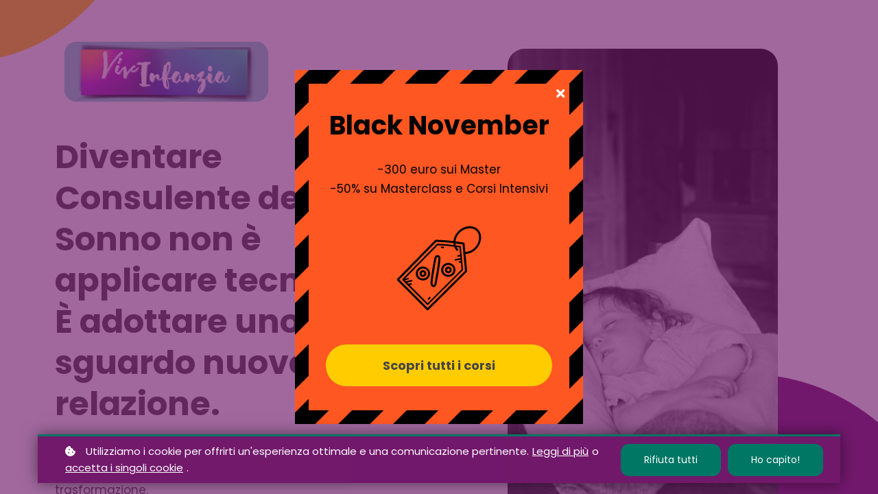

--- FILE ---
content_type: text/html;charset=UTF-8
request_url: https://www.vivinfanzia.it/diventaconsulentedelsonno
body_size: 83830
content:

<!DOCTYPE html>
<html lang="it">
    <head>
        
    <title>Diventa Consulente del Sonno con Vivinfanzia</title>


     <meta charset="UTF-8"> 
     <meta name="viewport" content="width=device-width, initial-scale=1"> 
     <meta name="description" content="Diventa Consulente del Sonno. VivInfanzia propone l’approccio integrato, unico in Italia: niente training, più scienza, più relazione, più trasformazione."> 
     <meta name="keywords" content="diventa consulente del sonno, come diventare consulente del sonno, corso per consulente del sonno"> 
     <meta name="author" content="Vivinfanzia"> 
     <meta name="twitter:card" content="summary_large_image"> 
     <meta name="twitter:site" content="@"> 
     <meta name="twitter:title" content="Diventa Consulente del Sonno con Vivinfanzia"> 
     <meta name="twitter:description" content="Diventa Consulente del Sonno. VivInfanzia propone l’approccio integrato, unico in Italia: niente training, più scienza, più relazione, più trasformazione."> 
     <meta name="twitter:image" content="https://lwfiles.mycourse.app/643bc394a6d2eeb7bee3eb32-public/5c6285343c6be68873d0e25ca31da123.png"> 
     <meta property="og:url" content="https://www.vivinfanzia.it/diventaconsulentedelsonno"> 
     <meta property="og:title" content="Diventa Consulente del Sonno con Vivinfanzia"> 
     <meta property="og:type" content="website"> 
     <meta property="og:image" content="https://lwfiles.mycourse.app/643bc394a6d2eeb7bee3eb32-public/5c6285343c6be68873d0e25ca31da123.png"> 
     <meta property="og:description" content="Diventa Consulente del Sonno. VivInfanzia propone l’approccio integrato, unico in Italia: niente training, più scienza, più relazione, più trasformazione."> 
     <meta property="og:site_name" content="Vivinfanzia"> 
     <meta property="article:publisher" content="https://facebook.com/vivinfanzia"> 
     <meta name="csrf-token" content="19fa6605db1b3f86ce5d66f16899ea9574daf73c947b31758396d60af19e172e"> 

    <link rel="canonical" href="https://www.vivinfanzia.it/diventaconsulentedelsonno"/>
		<link rel="icon" type="image/png" href="https://lwfiles.mycourse.app/643bc394a6d2eeb7bee3eb32-public/f1034ee8fe20b9905c385338da892903.png">
		<link rel="apple-touch-icon" type="image/png" href="https://lwfiles.mycourse.app/643bc394a6d2eeb7bee3eb32-public/f1034ee8fe20b9905c385338da892903.png">
		<script type='text/javascript'>var me=false;var environment='production';var imagePath='https://cdn.mycourse.app/v3.70.4';var server='//www.vivinfanzia.it/api/';var fileServer='https://api.us-e2.learnworlds.com/';var api='https://api.us-e2.learnworlds.com/';var lw_client='643bc394a6d2eeb7bee3eb32';var serverImg='https://lwfiles.mycourse.app/643bc394a6d2eeb7bee3eb32-public/';var subscriptionMode=false;var paymentsURL='https://www.vivinfanzia.it/payment?product_id=';var clientURL='//www.vivinfanzia.it';var SITENAME='Vivinfanzia';var WHITELABEL=false;var WHITELABEL_SETTINGS='{"learn_more_admin_disabled":false,"learn_more_others_disabled":false}';var BILLING='C';var SITE_AFFILIATES={"active":false,"commissionRate":10,"cookieExpiration":30,"maturation":30,"selfRegister":false,"displayAffiliateCustomers":false,"displayAffiliateLeads":false,"products":[],"paymentMethods":["paypal","other"],"agreement":"","minAffiliateCommissionStatus":"mature","afterLoginNavigation":{"type":"dashboard","url":"","page":{"title":"Home","slug":"home"}}};var LWSettings={"deactive_components":{"ebook":false},"components_settings":{"dailynews":{"categories":false},"posts":{"tips":false,"livecode":false}}};var LWClient={"promotions":true,"bundles":true,"integrations":true,"advanced_integrations":true,"financial_gateways":true,"theming":true,"pages_templates":true,"pages_builder_starter":true,"course_unit_navigation_sequential":true,"pages_builder":true,"instructors":5,"affiliates":true,"question_bank":true,"certifications":true,"import_assessment_from_xls":true,"advanced_analytics":true,"free_courses":true,"private_courses":true,"private_enroll":true,"interactive_video":true,"gamification":true,"includes":true,"admins":true,"ebooks":true,"social":true,"multilanguage":true,"subscriptions":true,"videouploader":true,"thank_you_page":true,"after_purchase_partial_settings":true,"video_subtitles":true,"video_skin":true,"video_elements_basic":true,"video_thumbnail":true,"video_on_click_actions":true,"video_on_show_actions":true,"integration_zoom":true,"integration_webex":true,"integration_google_meet":true,"integration_teams":true,"integration_calendly":true,"scorm":10,"graded_scorm":true,"analytics_simple_queries":true,"mobile_app_submit":true,"file_assignment_course_unit":true,"popups":9223372036854775807,"user_login_permission":true,"site_flavor_export":true,"site_flavor_import":true,"site_templates":2,"report_scheduled_tasks_allowed":0,"import_users":true,"import_tags":true,"new_assessment_marketing_form":true,"new_assessment_file_upload":true,"user_roles_assignable_user_roles":["admin","lwAdmin","user","61bb42d5e07e202700000009"],"user_roles_total_users_for_all_custom_roles":0,"qualification":true,"mobile_analytics":true,"funnels":15,"tag_manager":true,"domain_rename":true,"mass_mails":true,"digital_credentials":true,"user_progress_matrix":true,"after_login_pages_based_on_user_tag":true,"assessments_video_response_time":40,"assessments_audio_response_time":90,"assessments_file_upload_size":20,"site_allowed_num_sso_settings":3,"referrals":true,"user_groups_max_members":0};var oauthInfo='lw_client=643bc394a6d2eeb7bee3eb32&access_token=';var assetsPath='https://cdn.mycourse.app/v3.70.4/_cdnAssets';var PAGES_IN_TOPBAR=[];var currencySymbol='€';var currencyCode='EUR';var currencySymbolPosition='LEFT_ISO_CODE_SPACE';var currencyDecimalsSeparator='.';var currencyThousandsSeparator='';var currencyDecimalsNum='2';var currencyUseVedic=false;var SOCIAL_LOGINS=[];var ACTIVE_SSO_CONNECTIONS=[];var LW_AUTH_ENABLED=true;var SCHOOL_LOGO='af15a5e3702420ac8b691efd08ea671e.png';var LOGIN_FORM_TEMPLATE='loginForm2';var LOGIN_FORM_IMAGE='';var LWPackage='pro';var GATEWAYS=["stripe","paypal"];var COURSE_CONTINUE_SETTING=false;var MOBILE_SETTINGS={"mobile_logo":"","mobile_site_name":"","mobile_landing_page":null,"mobile_description":"Login to start learning","mobile_social_facebook_text":"Sign in with Facebook","mobile_social_twitter_text":"Sign in with Twitter","mobile_social_linkedin_text":"Sign in with Linkedin","mobile_social_google_text":"Sign in with Google","disabled_signup_alert_title":"Registration Disabled","disabled_signup_alert_text":"Please visit the school page from your browser in order to register and then use the app to access your courses.","disabled_signup_label_translation":"Registration is unavailable while using the app","mobile_signup":false,"mobile_social_display":false,"mobile_display_free_courses":false,"mobile_display_paid_courses":false,"mobile_allow_purchase":false};var DP_SETTINGS={"type":"all","cookies":false,"marketing":false,"email":false,"deletion_request":false,"rejectall":true,"guest_cookies_upd":true};var WEGLOT_ACTIVE=false;var DP_EU=false;var SITE_DISABLE_SIGNUP=true;var SITE_TRIGGER_USER_SIGNUP_ELIGIBILITY_CHECK=false;var ACTIVE_SITE_TEMPLATE='643bc43e0cac327f8e0ea29e';var SITE_SOCIAL_FACEBOOK='https://facebook.com/vivinfanzia';var SITE_SOCIAL_TWITTER='';var SITE_SOCIAL_INSTAGRAM='https://instagram.com/vivinfanzia';var SITE_SOCIAL_YOUTUBE='https://youtube.com/vivinfanzia';var SITE_SOCIAL_LINKEDIN='';var SITE_SOCIAL_PINTEREST='';var SITE_DISABLED_APPS=false;var USER_CUSTOM_FIELDS=[];var USER_SIGNUP_FIELDS=[{"active":true,"required":true,"type":"text","name":"username","order":"10","translationKey":"common.sign_up_what_name","placeholderTranslationKey":"common.sign_up_name"},{"active":true,"required":true,"type":"email","name":"email","order":"20","translationKey":"common.sign_up_what_email","placeholderTranslationKey":"common.sign_up_email"},{"active":true,"required":true,"type":"password","name":"password","order":"30","translationKey":"common.sign_up_what_password","placeholderTranslationKey":"common.sign_up_password"},{"active":true,"required":false,"name":"optin","order":"160","translationKey":"common.sign_up_optin","type":"checkbox"},{"active":true,"required":true,"name":"terms","order":"170","translationKey":"common.sign_up_termsaccept","link":"\/terms","translationKeyLink":"common.sign_up_terms","type":"terms"}];var STYLES_CUSTOM_FONTS=[];var INVOICE_ADDITIONAL=false;var INVOICE_ADDITIONAL_REQUIRED=false;var INVOICE_ADDITIONAL_AUTOFILLED=true;var INVOICE_ADDITIONAL_LABEL=false;var INVOICE_ADDITIONAL_TITLE=false;var FINANCIAL_BILLING_INFO={"active":true,"locked":{"bf_name":{"values":{"active":true,"required":true},"disable":{"active":true,"required":true},"integrations":["stripe"]},"bf_address":{"values":{"active":true,"required":true},"disable":{"active":true,"required":true},"integrations":["stripe"]},"bf_country":{"values":{"active":true,"required":true},"disable":{"active":true,"required":true},"integrations":["stripe"]},"bf_postalcode":{"values":{"active":true,"required":true},"disable":{"active":true,"required":true},"integrations":["stripe"]},"bf_city":{"values":{"active":true},"disable":{"active":true},"integrations":["stripe"]},"bf_brazilian_tax_id":{"values":{"active":true},"disable":{"active":true},"integrations":["stripe"]},"bf_brazilian_states":{"values":{"active":true},"disable":{"active":true},"integrations":["stripe"]}},"standard_enabled":true,"standard":[{"active":true,"required":true,"name":"Nome e Cognome","signup_name":null,"type":"text","key":"bf_name","icon_id":"nameIcon","icon_class":"","user_value":null,"placeholder":null,"enable_validation":false,"constraint_rule":"custom","validation_regex":"\/\/","validation_fail_message":"","checkbox_label":null,"isFullWidth":false,"autotag":false,"rows":3,"maxLength":100},{"active":true,"required":true,"name":"Indirizzo di residenza","signup_name":null,"type":"text","key":"bf_address","autotag":false,"icon_id":"nameIcon","icon_class":"","user_value":null,"placeholder":null,"rows":3,"maxLength":100,"enable_validation":false,"constraint_rule":"custom","validation_regex":"\/\/","validation_fail_message":"","checkbox_label":null,"isFullWidth":false},{"active":true,"required":true,"name":"Citt\u00e0","signup_name":null,"type":"text","key":"bf_city","icon_id":"nameIcon","icon_class":"","user_value":null,"placeholder":null,"enable_validation":false,"constraint_rule":"custom","validation_regex":"\/\/","validation_fail_message":"","checkbox_label":null,"isFullWidth":false,"autotag":false,"rows":3,"maxLength":100},{"active":true,"required":true,"name":"CAP","signup_name":null,"type":"text","key":"bf_postalcode","icon_id":"nameIcon","icon_class":"","user_value":null,"placeholder":null,"enable_validation":false,"constraint_rule":"custom","validation_regex":"\/\/","validation_fail_message":"","checkbox_label":null,"isFullWidth":false,"autotag":false,"rows":3,"maxLength":100},{"active":true,"required":true,"name":"Stato","signup_name":null,"type":"dropdown","key":"bf_country","icon_id":"nameIcon","icon_class":"","user_value":null,"placeholder":"Cerca Italy se sei in Italia","enable_validation":false,"constraint_rule":"custom","validation_regex":"\/\/","validation_fail_message":"","checkbox_label":null,"isFullWidth":false,"options":[{"field_name":"Afghanistan","field_value":"AF"},{"field_name":"\u00c5land Islands","field_value":"AX"},{"field_name":"Albania","field_value":"AL"},{"field_name":"Algeria","field_value":"DZ"},{"field_name":"American Samoa","field_value":"AS"},{"field_name":"Andorra","field_value":"AD"},{"field_name":"Angola","field_value":"AO"},{"field_name":"Anguilla","field_value":"AI"},{"field_name":"Antarctica","field_value":"AQ"},{"field_name":"Antigua and Barbuda","field_value":"AG"},{"field_name":"Argentina","field_value":"AR"},{"field_name":"Armenia","field_value":"AM"},{"field_name":"Aruba","field_value":"AW"},{"field_name":"Australia","field_value":"AU"},{"field_name":"Austria","field_value":"AT"},{"field_name":"Azerbaijan","field_value":"AZ"},{"field_name":"Bahamas","field_value":"BS"},{"field_name":"Bahrain","field_value":"BH"},{"field_name":"Bangladesh","field_value":"BD"},{"field_name":"Barbados","field_value":"BB"},{"field_name":"Belarus","field_value":"BY"},{"field_name":"Belgium","field_value":"BE"},{"field_name":"Belize","field_value":"BZ"},{"field_name":"Benin","field_value":"BJ"},{"field_name":"Bermuda","field_value":"BM"},{"field_name":"Bhutan","field_value":"BT"},{"field_name":"Bolivia, Plurinational State of","field_value":"BO"},{"field_name":"Bonaire, Sint Eustatius and Saba","field_value":"BQ"},{"field_name":"Bosnia and Herzegovina","field_value":"BA"},{"field_name":"Botswana","field_value":"BW"},{"field_name":"Bouvet Island","field_value":"BV"},{"field_name":"Brazil","field_value":"BR"},{"field_name":"British Indian Ocean Territory","field_value":"IO"},{"field_name":"Brunei Darussalam","field_value":"BN"},{"field_name":"Bulgaria","field_value":"BG"},{"field_name":"Burkina Faso","field_value":"BF"},{"field_name":"Burundi","field_value":"BI"},{"field_name":"Cambodia","field_value":"KH"},{"field_name":"Cameroon","field_value":"CM"},{"field_name":"Canada","field_value":"CA"},{"field_name":"Cape Verde","field_value":"CV"},{"field_name":"Cayman Islands","field_value":"KY"},{"field_name":"Central African Republic","field_value":"CF"},{"field_name":"Chad","field_value":"TD"},{"field_name":"Chile","field_value":"CL"},{"field_name":"China","field_value":"CN"},{"field_name":"Christmas Island","field_value":"CX"},{"field_name":"Cocos (Keeling) Islands","field_value":"CC"},{"field_name":"Colombia","field_value":"CO"},{"field_name":"Comoros","field_value":"KM"},{"field_name":"Congo","field_value":"CG"},{"field_name":"Congo, the Democratic Republic of the","field_value":"CD"},{"field_name":"Cook Islands","field_value":"CK"},{"field_name":"Costa Rica","field_value":"CR"},{"field_name":"C\u00f4te d'Ivoire","field_value":"CI"},{"field_name":"Croatia","field_value":"HR"},{"field_name":"Cuba","field_value":"CU"},{"field_name":"Cura\u00e7ao","field_value":"CW"},{"field_name":"Cyprus","field_value":"CY"},{"field_name":"Czech Republic","field_value":"CZ"},{"field_name":"Denmark","field_value":"DK"},{"field_name":"Djibouti","field_value":"DJ"},{"field_name":"Dominica","field_value":"DM"},{"field_name":"Dominican Republic","field_value":"DO"},{"field_name":"Ecuador","field_value":"EC"},{"field_name":"Egypt","field_value":"EG"},{"field_name":"El Salvador","field_value":"SV"},{"field_name":"Equatorial Guinea","field_value":"GQ"},{"field_name":"Eritrea","field_value":"ER"},{"field_name":"Estonia","field_value":"EE"},{"field_name":"Ethiopia","field_value":"ET"},{"field_name":"Falkland Islands (Malvinas)","field_value":"FK"},{"field_name":"Faroe Islands","field_value":"FO"},{"field_name":"Fiji","field_value":"FJ"},{"field_name":"Finland","field_value":"FI"},{"field_name":"France","field_value":"FR"},{"field_name":"French Guiana","field_value":"GF"},{"field_name":"French Polynesia","field_value":"PF"},{"field_name":"French Southern Territories","field_value":"TF"},{"field_name":"Gabon","field_value":"GA"},{"field_name":"Gambia","field_value":"GM"},{"field_name":"Georgia","field_value":"GE"},{"field_name":"Germany","field_value":"DE"},{"field_name":"Ghana","field_value":"GH"},{"field_name":"Gibraltar","field_value":"GI"},{"field_name":"Greece","field_value":"GR"},{"field_name":"Greenland","field_value":"GL"},{"field_name":"Grenada","field_value":"GD"},{"field_name":"Guadeloupe","field_value":"GP"},{"field_name":"Guam","field_value":"GU"},{"field_name":"Guatemala","field_value":"GT"},{"field_name":"Guernsey","field_value":"GG"},{"field_name":"Guinea","field_value":"GN"},{"field_name":"Guinea-Bissau","field_value":"GW"},{"field_name":"Guyana","field_value":"GY"},{"field_name":"Haiti","field_value":"HT"},{"field_name":"Heard Island and McDonald Islands","field_value":"HM"},{"field_name":"Holy See (Vatican City State)","field_value":"VA"},{"field_name":"Honduras","field_value":"HN"},{"field_name":"Hong Kong","field_value":"HK"},{"field_name":"Hungary","field_value":"HU"},{"field_name":"Iceland","field_value":"IS"},{"field_name":"India","field_value":"IN"},{"field_name":"Indonesia","field_value":"ID"},{"field_name":"Iran, Islamic Republic of","field_value":"IR"},{"field_name":"Iraq","field_value":"IQ"},{"field_name":"Ireland","field_value":"IE"},{"field_name":"Isle of Man","field_value":"IM"},{"field_name":"Israel","field_value":"IL"},{"field_name":"Italy","field_value":"IT"},{"field_name":"Jamaica","field_value":"JM"},{"field_name":"Japan","field_value":"JP"},{"field_name":"Jersey","field_value":"JE"},{"field_name":"Jordan","field_value":"JO"},{"field_name":"Kazakhstan","field_value":"KZ"},{"field_name":"Kenya","field_value":"KE"},{"field_name":"Kiribati","field_value":"KI"},{"field_name":"Korea, Democratic People's Republic of","field_value":"KP"},{"field_name":"Korea, Republic of","field_value":"KR"},{"field_name":"Kuwait","field_value":"KW"},{"field_name":"Kyrgyzstan","field_value":"KG"},{"field_name":"Lao People's Democratic Republic","field_value":"LA"},{"field_name":"Latvia","field_value":"LV"},{"field_name":"Lebanon","field_value":"LB"},{"field_name":"Lesotho","field_value":"LS"},{"field_name":"Liberia","field_value":"LR"},{"field_name":"Libya","field_value":"LY"},{"field_name":"Liechtenstein","field_value":"LI"},{"field_name":"Lithuania","field_value":"LT"},{"field_name":"Luxembourg","field_value":"LU"},{"field_name":"Macao","field_value":"MO"},{"field_name":"Macedonia, the former Yugoslav Republic of","field_value":"MK"},{"field_name":"Madagascar","field_value":"MG"},{"field_name":"Malawi","field_value":"MW"},{"field_name":"Malaysia","field_value":"MY"},{"field_name":"Maldives","field_value":"MV"},{"field_name":"Mali","field_value":"ML"},{"field_name":"Malta","field_value":"MT"},{"field_name":"Marshall Islands","field_value":"MH"},{"field_name":"Martinique","field_value":"MQ"},{"field_name":"Mauritania","field_value":"MR"},{"field_name":"Mauritius","field_value":"MU"},{"field_name":"Mayotte","field_value":"YT"},{"field_name":"Mexico","field_value":"MX"},{"field_name":"Micronesia, Federated States of","field_value":"FM"},{"field_name":"Moldova, Republic of","field_value":"MD"},{"field_name":"Monaco","field_value":"MC"},{"field_name":"Mongolia","field_value":"MN"},{"field_name":"Montenegro","field_value":"ME"},{"field_name":"Montserrat","field_value":"MS"},{"field_name":"Morocco","field_value":"MA"},{"field_name":"Mozambique","field_value":"MZ"},{"field_name":"Myanmar","field_value":"MM"},{"field_name":"Namibia","field_value":"NA"},{"field_name":"Nauru","field_value":"NR"},{"field_name":"Nepal","field_value":"NP"},{"field_name":"Netherlands","field_value":"NL"},{"field_name":"New Caledonia","field_value":"NC"},{"field_name":"New Zealand","field_value":"NZ"},{"field_name":"Nicaragua","field_value":"NI"},{"field_name":"Niger","field_value":"NE"},{"field_name":"Nigeria","field_value":"NG"},{"field_name":"Niue","field_value":"NU"},{"field_name":"Norfolk Island","field_value":"NF"},{"field_name":"Northern Mariana Islands","field_value":"MP"},{"field_name":"Norway","field_value":"NO"},{"field_name":"Oman","field_value":"OM"},{"field_name":"Pakistan","field_value":"PK"},{"field_name":"Palau","field_value":"PW"},{"field_name":"Palestinian Territory, Occupied","field_value":"PS"},{"field_name":"Panama","field_value":"PA"},{"field_name":"Papua New Guinea","field_value":"PG"},{"field_name":"Paraguay","field_value":"PY"},{"field_name":"Peru","field_value":"PE"},{"field_name":"Philippines","field_value":"PH"},{"field_name":"Pitcairn","field_value":"PN"},{"field_name":"Poland","field_value":"PL"},{"field_name":"Portugal","field_value":"PT"},{"field_name":"Puerto Rico","field_value":"PR"},{"field_name":"Qatar","field_value":"QA"},{"field_name":"R\u00e9union","field_value":"RE"},{"field_name":"Romania","field_value":"RO"},{"field_name":"Russian Federation","field_value":"RU"},{"field_name":"Rwanda","field_value":"RW"},{"field_name":"Saint Barth\u00e9lemy","field_value":"BL"},{"field_name":"Saint Helena, Ascension and Tristan da Cunha","field_value":"SH"},{"field_name":"Saint Kitts and Nevis","field_value":"KN"},{"field_name":"Saint Lucia","field_value":"LC"},{"field_name":"Saint Martin (French part)","field_value":"MF"},{"field_name":"Saint Pierre and Miquelon","field_value":"PM"},{"field_name":"Saint Vincent and the Grenadines","field_value":"VC"},{"field_name":"Samoa","field_value":"WS"},{"field_name":"San Marino","field_value":"SM"},{"field_name":"Sao Tome and Principe","field_value":"ST"},{"field_name":"Saudi Arabia","field_value":"SA"},{"field_name":"Senegal","field_value":"SN"},{"field_name":"Serbia","field_value":"RS"},{"field_name":"Seychelles","field_value":"SC"},{"field_name":"Sierra Leone","field_value":"SL"},{"field_name":"Singapore","field_value":"SG"},{"field_name":"Sint Maarten (Dutch part)","field_value":"SX"},{"field_name":"Slovakia","field_value":"SK"},{"field_name":"Slovenia","field_value":"SI"},{"field_name":"Solomon Islands","field_value":"SB"},{"field_name":"Somalia","field_value":"SO"},{"field_name":"South Africa","field_value":"ZA"},{"field_name":"South Georgia and the South Sandwich Islands","field_value":"GS"},{"field_name":"South Sudan","field_value":"SS"},{"field_name":"Spain","field_value":"ES"},{"field_name":"Sri Lanka","field_value":"LK"},{"field_name":"Sudan","field_value":"SD"},{"field_name":"Suriname","field_value":"SR"},{"field_name":"Svalbard and Jan Mayen","field_value":"SJ"},{"field_name":"Swaziland","field_value":"SZ"},{"field_name":"Sweden","field_value":"SE"},{"field_name":"Switzerland","field_value":"CH"},{"field_name":"Syrian Arab Republic","field_value":"SY"},{"field_name":"Taiwan","field_value":"TW"},{"field_name":"Tajikistan","field_value":"TJ"},{"field_name":"Tanzania, United Republic of","field_value":"TZ"},{"field_name":"Thailand","field_value":"TH"},{"field_name":"Timor-Leste","field_value":"TL"},{"field_name":"Togo","field_value":"TG"},{"field_name":"Tokelau","field_value":"TK"},{"field_name":"Tonga","field_value":"TO"},{"field_name":"Trinidad and Tobago","field_value":"TT"},{"field_name":"Tunisia","field_value":"TN"},{"field_name":"Turkey","field_value":"TR"},{"field_name":"Turkmenistan","field_value":"TM"},{"field_name":"Turks and Caicos Islands","field_value":"TC"},{"field_name":"Tuvalu","field_value":"TV"},{"field_name":"Uganda","field_value":"UG"},{"field_name":"Ukraine","field_value":"UA"},{"field_name":"United Arab Emirates","field_value":"AE"},{"field_name":"United Kingdom","field_value":"GB"},{"field_name":"United States","field_value":"US"},{"field_name":"United States Minor Outlying Islands","field_value":"UM"},{"field_name":"Uruguay","field_value":"UY"},{"field_name":"Uzbekistan","field_value":"UZ"},{"field_name":"Vanuatu","field_value":"VU"},{"field_name":"Venezuela, Bolivarian Republic of","field_value":"VE"},{"field_name":"Viet Nam","field_value":"VN"},{"field_name":"Virgin Islands, British","field_value":"VG"},{"field_name":"Virgin Islands, U.S.","field_value":"VI"},{"field_name":"Wallis and Futuna","field_value":"WF"},{"field_name":"Western Sahara","field_value":"EH"},{"field_name":"Yemen","field_value":"YE"},{"field_name":"Zambia","field_value":"ZM"},{"field_name":"Zimbabwe","field_value":"ZW"}],"autotag":false,"rows":3,"maxLength":100},{"active":true,"required":true,"name":"Partita IVA o Codice Fiscale","signup_name":null,"type":"text","key":"bf_taxid","icon_id":"nameIcon","icon_class":"","user_value":null,"placeholder":null,"enable_validation":false,"constraint_rule":"custom","validation_regex":"\/\/","validation_fail_message":"","checkbox_label":null,"isFullWidth":false,"autotag":false,"rows":3,"maxLength":100}],"boleto":[{"active":true,"required":false,"name":"Brazilian Tax ID","signup_name":null,"type":"text","key":"bf_brazilian_tax_id","icon_id":"nameIcon","icon_class":"","user_value":null,"placeholder":null,"enable_validation":true,"constraint_rule":"custom","validation_regex":"\/^([0-9]{3}|[0-9]{2}).[0-9]{3}.[0-9]{3}([-][0-9]{2}|(\/([0-9]{4}\\-([0-9]{2}))))$\/","validation_fail_message":"Invalid Tax id format. Example 000.000.000-00 or 00.000.000\/0000-00","checkbox_label":null,"isFullWidth":false},{"active":true,"required":false,"name":"Brazilian State","signup_name":null,"type":"dropdown","key":"bf_brazilian_states","icon_id":"nameIcon","icon_class":"","user_value":null,"placeholder":null,"enable_validation":false,"constraint_rule":"custom","validation_regex":"\/\/","validation_fail_message":"","checkbox_label":null,"isFullWidth":false,"options":[{"field_name":"Acre","field_value":"AC"},{"field_name":"Alagoas","field_value":"AL"},{"field_name":"Amap\u00e1","field_value":"AP"},{"field_name":"Amazonas","field_value":"AM"},{"field_name":"Bahia","field_value":"BA"},{"field_name":"Cear\u00e1","field_value":"CE"},{"field_name":"Distrito Federal","field_value":"DF"},{"field_name":"Esp\u00edrito Santo","field_value":"ES"},{"field_name":"Goi\u00e1s","field_value":"GO"},{"field_name":"Maranh\u00e3o","field_value":"MA"},{"field_name":"Mato Grosso","field_value":"MT"},{"field_name":"Mato Grosso do Sul","field_value":"MS"},{"field_name":"Minas Gerais","field_value":"MG"},{"field_name":"Par\u00e1","field_value":"PA"},{"field_name":"Para\u00edba","field_value":"PB"},{"field_name":"Paran\u00e1","field_value":"PR"},{"field_name":"Pernambuco","field_value":"PE"},{"field_name":"Piau\u00ed","field_value":"PI"},{"field_name":"Rio de Janeiro","field_value":"RJ"},{"field_name":"Rio Grande do Norte","field_value":"RN"},{"field_name":"Rio Grande do Sul","field_value":"RS"},{"field_name":"Rond\u00f4nia","field_value":"RO"},{"field_name":"Roraima","field_value":"RR"},{"field_name":"Santa Catarina","field_value":"SC"},{"field_name":"S\u00e3o Paulo","field_value":"SP"},{"field_name":"Sergipe","field_value":"SE"},{"field_name":"Tocantins","field_value":"TO"}]}],"boleto_enabled":false,"fields":[{"active":true,"required":true,"name":"Cellulare","signup_name":null,"type":"text","key":"bf_cellulare","autotag":false,"icon_id":"nameIcon","icon_class":"","user_value":null,"placeholder":"Il tuo numero di telefono","rows":3,"maxLength":"10","enable_validation":false,"constraint_rule":"custom","validation_regex":"\/\/","validation_fail_message":"","checkbox_label":null},{"active":true,"required":false,"name":"PEC","signup_name":null,"type":"text","key":"bf_pec","autotag":false,"icon_id":"nameIcon","icon_class":"","user_value":null,"placeholder":"Se vuoi la fattura, inserisci PEC o codice univoco SDI","rows":3,"maxLength":100,"enable_validation":false,"constraint_rule":"custom","validation_regex":"\/\/","validation_fail_message":"","checkbox_label":null},{"active":true,"required":false,"name":"Codice univoco SDI","signup_name":null,"type":"text","key":"bf_codiceunivocosdi","autotag":false,"icon_id":"nameIcon","icon_class":"","user_value":null,"placeholder":"Se vuoi la fattura, inserisci PEC o codice univoco SDI","rows":3,"maxLength":"20","enable_validation":false,"constraint_rule":"custom","validation_regex":"\/\/","validation_fail_message":"","checkbox_label":null},{"active":true,"required":true,"name":"Rilascio graduale","signup_name":null,"type":"checkbox","key":"bf_rilasciograduale","autotag":false,"icon_id":"nameIcon","icon_class":"","user_value":null,"placeholder":null,"rows":3,"maxLength":100,"enable_validation":false,"constraint_rule":"custom","validation_regex":"\/\/","validation_fail_message":"","checkbox_label":"Ho letto e compreso il sistema di RILASCIO GRADUALE dei capitoli dei corsi di VivInfanzia che funziona per tutti gli studenti e per tutti i corsi, senza eccezioni. Al momento dell\u2019iscrizione al corso avr\u00f2 accesso all'introduzione e ai primi capitoli, poi dopo una settimana avr\u00f2 disponibile il secondo gruppo di capitoli, dopo due settimane il terzo gruppo di capitoli e dopo 21 giorni verranno rilasciati i capitoli restanti.","isFullWidth":true}]};var TAX_SERVICE={"name":"Tax","enabled":true,"has_billing_details":false,"has_checkout_tax_analysis":false,"has_stripe_tax_rates":false,"has_invoice_preview":true,"has_business_tax_validation":false,"throws_errors":false};var STRIPE_ACCOUNT_COUNTRY='IT';var STRIPE_CONNECT_ACCOUNT_ID='acct_1JmHvhCCnXFfdnJK';var ACTIVE_STRIPE_SOURCE_PAYMENT_METHODS=["applepay","googlepay","klarna"];var FINANCIAL_STRIPE_BILLING_ADDRESS=false;var FINANCIAL_STRIPE_DISABLE_LINK=false;var FINANCIAL_STRIPE_VAT=false;var FINANCIAL_TERMS=true;var SCHOOL_SUPPORT={"teacher":null,"tech":null};var currentSiteTemplateStyles={"typography":{"*":{"fontFamily":"Barlow"},"learnworlds-overline-text":{"fontFamily":"Poppins","fontWeight":"bold","fontSize":17,"opacity":"1","letterSpacing":"00.5","lineHeight":"1.55","textTransform":"uppercase"},"learnworlds-quote-text":{"fontFamily":"Poppins","fontSize":26,"fontWeight":"normal","letterSpacing":"0","lineHeight":"1.55","textTransform":"none"},"learnworlds-heading-small":{"fontFamily":"Poppins","fontWeight":"bold","fontSize":38,"opacity":1,"letterSpacing":"0","lineHeight":1.25,"textTransform":"none"},"learnworlds-heading-normal":{"fontFamily":"Poppins","fontWeight":"bold","fontSize":48,"opacity":1,"letterSpacing":"0","lineHeight":1.25,"textTransform":"none"},"learnworlds-heading-large":{"fontFamily":"Poppins","fontWeight":"bold","fontSize":54,"opacity":1,"letterSpacing":"0","lineHeight":1.25,"textTransform":"none"},"learnworlds-subheading-small":{"fontFamily":"Poppins","fontWeight":"bold","fontSize":23,"opacity":1,"letterSpacing":"0","lineHeight":1.35,"textTransform":"none"},"learnworlds-subheading-normal":{"fontFamily":"Poppins","fontWeight":"bold","fontSize":38,"opacity":1,"letterSpacing":"0","lineHeight":1.35,"textTransform":"none"},"learnworlds-subheading-large":{"fontFamily":"Poppins","fontWeight":"bold","fontSize":48,"opacity":1,"letterSpacing":"0","lineHeight":1.3,"textTransform":"none"},"learnworlds-heading3-small":{"fontFamily":"Poppins","fontWeight":"bold","fontSize":20,"opacity":1,"letterSpacing":"0","lineHeight":1.4,"textTransform":"none"},"learnworlds-heading3-normal":{"fontFamily":"Poppins","fontWeight":"bold","fontSize":23,"opacity":1,"letterSpacing":"0","lineHeight":1.4,"textTransform":"none"},"learnworlds-heading3-large":{"fontFamily":"Poppins","fontWeight":"bold","fontSize":38,"opacity":1,"letterSpacing":"0","lineHeight":1.4,"textTransform":"none"},"learnworlds-heading4-small":{"fontFamily":"Poppins","fontWeight":"normal","fontSize":17,"opacity":1,"letterSpacing":"0","lineHeight":1.5,"textTransform":"none"},"learnworlds-heading4-normal":{"fontFamily":"Poppins","fontWeight":"normal","fontSize":20,"opacity":1,"letterSpacing":"0","lineHeight":1.55,"textTransform":"none"},"learnworlds-heading4-large":{"fontFamily":"Poppins","fontWeight":"normal","fontSize":23,"opacity":1,"letterSpacing":"0","lineHeight":1.55,"textTransform":"none"},"learnworlds-main-text-tiny":{"fontFamily":"Poppins","fontSize":10,"fontWeight":"normal","letterSpacing":"0","textTransform":"none","lineHeight":1.7},"learnworlds-main-text-very-small":{"fontFamily":"Poppins","fontSize":13,"fontWeight":"normal","letterSpacing":"0","textTransform":"none","lineHeight":1.7},"learnworlds-main-text-small":{"fontFamily":"Poppins","fontSize":15,"fontWeight":"normal","letterSpacing":"0","textTransform":"none","lineHeight":1.65},"learnworlds-main-text-normal":{"fontFamily":"Poppins","fontWeight":"normal","fontSize":17,"letterSpacing":"0","textTransform":"none","lineHeight":1.65},"learnworlds-main-text-large":{"fontFamily":"Poppins","fontWeight":"normal","fontSize":22,"letterSpacing":"0","lineHeight":1.6,"textTransform":"none"},"learnworlds-main-text-very-large":{"fontFamily":"Poppins","fontSize":26,"fontWeight":"normal","letterSpacing":"0","textTransform":"none","lineHeight":1.35},"learnworlds-main-text-huge":{"fontFamily":"Poppins","fontSize":32,"fontWeight":"300","letterSpacing":"0","textTransform":"none","lineHeight":1.25},"learnworlds-size-small":{"paddingTop":70,"paddingBottom":70},"learnworlds-size-normal":{"paddingTop":120,"paddingBottom":120},"learnworlds-size-large":{"paddingTop":180,"paddingBottom":180},"learnworlds-size-extra-large":{"paddingTop":220,"paddingBottom":220}},"input":{"learnworlds-button-large":{"fontFamily":"Poppins","fontWeight":"normal","fontSize":20,"letterSpacing":"0","textTransform":"none","borderRadius":35,"paddingTop":20,"paddingRight":60,"paddingBottom":20,"paddingLeft":60},"learnworlds-button-normal":{"fontFamily":"Poppins","fontWeight":"bold","fontSize":18,"letterSpacing":"0","textTransform":"none","borderRadius":35,"paddingTop":15,"paddingRight":40,"paddingBottom":15,"paddingLeft":40},"learnworlds-button-small":{"fontFamily":"Poppins","fontWeight":"normal","fontSize":14,"letterSpacing":"0","textTransform":"none","borderRadius":12,"paddingTop":11,"paddingRight":32,"paddingBottom":11,"paddingLeft":32},"learnworlds-input-large":{"fontFamily":"Poppins","fontWeight":"normal","fontSize":20,"letterSpacing":"0","textTransform":"none","borderRadius":35,"paddingTop":20,"paddingRight":24,"paddingBottom":20,"paddingLeft":24},"learnworlds-input-normal":{"fontFamily":"Poppins","fontWeight":"normal","fontSize":18,"letterSpacing":"0","textTransform":"none","borderRadius":35,"paddingTop":15,"paddingRight":24,"paddingBottom":15,"paddingLeft":24},"learnworlds-input-small":{"fontFamily":"Poppins","fontWeight":"normal","fontSize":14,"letterSpacing":"0","textTransform":"none","borderRadius":12,"paddingTop":11,"paddingRight":22,"paddingBottom":11,"paddingLeft":22}},"colors":{"lw-brand-bg":{"color":"#007765","textType":"light","lessVars":{"brand-color":"#007765","text-over-brandbg-color":"@light-text-color"}},"lw-dark-bg":{"color":"#72196C","textType":"light","lessVars":{"dark-bg-color":"#72196C","text-over-darkbg-color":"@light-text-color"}},"lw-light-bg":{"color":"#83D7CA","textType":"light","lessVars":{"light-bg-color":"#83D7CA","text-over-lightbg-color":"@light-text-color"}},"lw-brand-accent1-bg":{"color":"#EC576B","textType":"light","lessVars":{"brand-accent1-color":"#EC576B","text-over-brandaccent1bg-color":"@light-text-color"}},"lw-brand-accent2-bg":{"color":"#FFCC00","textType":"dark","lessVars":{"brand-accent2-color":"#FFCC00","text-over-brandaccent2bg-color":"@dark-text-color"}},"lw-light-text":{"color":"#FFFFFF","lessVars":{"lw-light-text":"#ffffff","light-text-color":"#FFFFFF"}},"lw-dark-text":{"color":"#474646","lessVars":{"lw-dark-text":"#18364A","dark-text-color":"#474646"}},"lw-body-bg":{"color":"#F9F9F9","textType":"dark","lessVars":{"body-bg":"#ffffff","body-bg-color":"#F9F9F9","text-over-bodybg-color":"@dark-text-color"}},"lw-link-text":{"color":"#EC576B","lessVars":{"link-text-color":"#EC576B"}}},"fonts":["Poppins","Poppins","Give You Glory","Noto Serif"]};var admins_commission=false;var assessments_video_response_time=40;var assessments_audio_response_time=90;var assessments_file_upload_size=20;var COMPANION_URL='https://medialibrary.mycourse.app';var dateFormat={"short":"DD\/MM\/YYYY","shortWithTime":"DD\/MM\/YYYY HH:mm","long":"Do MMM, YYYY","longWithTime":"Do MMM, YYYY HH:mm"};var site_enable_contextual_cookies=false;var SITE_PASSWORD_SETTINGS={"has_unmask_enabled":true,"has_confirm_enabled":false,"minimum_characters":"8","maximum_characters":"50","check_uppercase":true,"check_lowercase":true,"check_digit":true,"check_special_chars":true};var userImpersonation=false;var activeSiteTemplate='643bc43e0cac327f8e0ea29e';</script>
		<script type='text/javascript'>var pageState={"id":"65a8e4f078ea089d790882a1","slug":"diventaconsulentedelsonno","pageSource":null,"sections":{"section_1658253580972_588":{"sectionType":"section","sectionId":"section_1658253580972_588","styles":{"desktop":{"#section_1658253580972_588":{"paddingBottom":"60px","paddingTop":"60px"}}},"anchor":"","videoMediaData":{"params":{"autoplay":true,"mute":true,"loop":false,"popup":false}},"embedMediaData":null,"imageMediaData":null,"svgMediaData":null,"selectedMedia":null,"version":"v1","responsiveHeightClass":{"desktop":"learnworlds-size-normal","tablet-portrait":"","tablet-landscape":"","smartphone-portrait":"","smartphone-landscape":""},"responsiveAlignmentClass":{"desktop":"learnworlds-align-left","tablet-portrait":"","tablet-landscape":"","smartphone-portrait":"learnworlds-align-left","smartphone-landscape":""},"itemVisibilitySettings":null,"itemVisibilityStartTime":null,"itemVisibilityEndTime":null},"section_1746091016989_1407":{"sectionType":"section","sectionId":"section_1746091016989_1407","styles":{"desktop":{"#section_1746091016989_1407":{"paddingTop":"20px","paddingBottom":"40px"}}},"anchor":"","videoMediaData":{"params":{"autoplay":true,"mute":true,"loop":false,"popup":false}},"embedMediaData":null,"imageMediaData":null,"svgMediaData":null,"selectedMedia":null,"version":"v1","responsiveHeightClass":{"desktop":"","tablet-portrait":"","tablet-landscape":"","smartphone-portrait":"","smartphone-landscape":""},"responsiveAlignmentClass":{"desktop":"","tablet-portrait":"","tablet-landscape":"","smartphone-portrait":"","smartphone-landscape":""},"itemVisibilitySettings":{"value":"","data":null},"itemVisibilityStartTime":null,"itemVisibilityEndTime":null},"section_1658253580973_654":{"sectionType":"section","sectionId":"section_1658253580973_654","styles":{"desktop":{"#section_1658253580973_654":{"paddingTop":"60px","paddingBottom":"20px"}}},"anchor":"","videoMediaData":{"params":{"autoplay":true,"mute":true,"loop":false,"popup":false}},"embedMediaData":null,"imageMediaData":null,"svgMediaData":null,"selectedMedia":null,"version":"v1","responsiveHeightClass":{"desktop":"learnworlds-size-normal","tablet-portrait":"","tablet-landscape":"","smartphone-portrait":"","smartphone-landscape":""},"responsiveAlignmentClass":{"desktop":"learnworlds-align-left","tablet-portrait":"","tablet-landscape":"","smartphone-portrait":"","smartphone-landscape":""},"itemVisibilitySettings":null,"itemVisibilityStartTime":null,"itemVisibilityEndTime":null},"section_1746274102927_501":{"sectionType":"section","sectionId":"section_1746274102927_501","styles":null,"anchor":"","videoMediaData":{"params":{"autoplay":true,"mute":true,"loop":false,"popup":false}},"embedMediaData":null,"imageMediaData":null,"svgMediaData":null,"selectedMedia":null,"version":"v1","responsiveHeightClass":{"desktop":"","tablet-portrait":"","tablet-landscape":"","smartphone-portrait":"","smartphone-landscape":""},"responsiveAlignmentClass":{"desktop":"","tablet-portrait":"","tablet-landscape":"","smartphone-portrait":"","smartphone-landscape":""},"itemVisibilitySettings":null,"itemVisibilityStartTime":null,"itemVisibilityEndTime":null},"section_1746092064836_1504":{"sectionType":"section","sectionId":"section_1746092064836_1504","styles":{"desktop":{"#section_1746092064836_1504 __DOT__on-top":[],"#section_1746092064836_1504":{"paddingBottom":"80px"}}},"anchor":"","videoMediaData":{"params":{"autoplay":true,"mute":true,"loop":false,"popup":false}},"embedMediaData":null,"imageMediaData":null,"svgMediaData":null,"selectedMedia":null,"version":"v1","responsiveHeightClass":{"desktop":"","tablet-portrait":"","tablet-landscape":"","smartphone-portrait":"","smartphone-landscape":""},"responsiveAlignmentClass":{"desktop":"","tablet-portrait":"","tablet-landscape":"","smartphone-portrait":"","smartphone-landscape":""},"itemVisibilitySettings":null,"itemVisibilityStartTime":null,"itemVisibilityEndTime":null},"section_1746275885764_751":{"sectionType":"section","sectionId":"section_1746275885764_751","styles":{"desktop":{"#section_1746275885764_751":[],"#section_1746275885764_751 __DOT__on-top":{"height":"60px"}}},"anchor":"","videoMediaData":{"params":{"autoplay":true,"mute":true,"loop":false,"popup":false}},"embedMediaData":null,"imageMediaData":null,"svgMediaData":null,"selectedMedia":null,"version":"v1","responsiveHeightClass":{"desktop":"","tablet-portrait":"","tablet-landscape":"","smartphone-portrait":"","smartphone-landscape":""},"responsiveAlignmentClass":{"desktop":"","tablet-portrait":"","tablet-landscape":"","smartphone-portrait":"","smartphone-landscape":""},"itemVisibilitySettings":null,"itemVisibilityStartTime":null,"itemVisibilityEndTime":null},"section_1746093933686_1978":{"sectionType":"section","sectionId":"section_1746093933686_1978","styles":{"desktop":{"#section_1746093933686_1978":{"paddingTop":"20px","paddingBottom":"20px"}}},"anchor":"","videoMediaData":{"params":{"autoplay":true,"mute":true,"loop":false,"popup":false}},"embedMediaData":null,"imageMediaData":null,"svgMediaData":null,"selectedMedia":null,"version":"v1","responsiveHeightClass":{"desktop":"","tablet-portrait":"","tablet-landscape":"","smartphone-portrait":"","smartphone-landscape":""},"responsiveAlignmentClass":{"desktop":"","tablet-portrait":"","tablet-landscape":"","smartphone-portrait":"","smartphone-landscape":""},"itemVisibilitySettings":null,"itemVisibilityStartTime":null,"itemVisibilityEndTime":null},"section_1746093390892_1816":{"sectionType":"section","sectionId":"section_1746093390892_1816","styles":null,"anchor":"","videoMediaData":{"params":{"autoplay":true,"mute":true,"loop":false,"popup":false}},"embedMediaData":null,"imageMediaData":null,"svgMediaData":null,"selectedMedia":null,"version":"v1","responsiveHeightClass":{"desktop":"","tablet-portrait":"","tablet-landscape":"","smartphone-portrait":"","smartphone-landscape":""},"responsiveAlignmentClass":{"desktop":"","tablet-portrait":"","tablet-landscape":"","smartphone-portrait":"","smartphone-landscape":""},"itemVisibilitySettings":null,"itemVisibilityStartTime":null,"itemVisibilityEndTime":null},"section_1746275397714_735":{"sectionType":"section","sectionId":"section_1746275397714_735","styles":{"desktop":{"#section_1746275397714_735":{"paddingTop":"20px","paddingBottom":"20px"}}},"anchor":"","videoMediaData":{"params":{"autoplay":true,"mute":true,"loop":false,"popup":false}},"embedMediaData":null,"imageMediaData":null,"svgMediaData":null,"selectedMedia":null,"version":"v1","responsiveHeightClass":{"desktop":"","tablet-portrait":"","tablet-landscape":"","smartphone-portrait":"","smartphone-landscape":""},"responsiveAlignmentClass":{"desktop":"","tablet-portrait":"","tablet-landscape":"","smartphone-portrait":"","smartphone-landscape":""},"itemVisibilitySettings":null,"itemVisibilityStartTime":null,"itemVisibilityEndTime":null},"section_1746275382915_697":{"sectionType":"section","sectionId":"section_1746275382915_697","styles":{"desktop":{"#section_1746275382915_697 __DOT__on-bottom":{"height":"80px"}}},"anchor":"","videoMediaData":{"params":{"autoplay":true,"mute":true,"loop":false,"popup":false}},"embedMediaData":null,"imageMediaData":null,"svgMediaData":null,"selectedMedia":null,"version":"v1","responsiveHeightClass":{"desktop":"","tablet-portrait":"","tablet-landscape":"","smartphone-portrait":"","smartphone-landscape":""},"responsiveAlignmentClass":{"desktop":"","tablet-portrait":"","tablet-landscape":"","smartphone-portrait":"","smartphone-landscape":""},"itemVisibilitySettings":{"value":"","data":null},"itemVisibilityStartTime":null,"itemVisibilityEndTime":null},"section_1703673219877_663":{"sectionType":"section","sectionId":"section_1703673219877_663","styles":{"desktop":{"#section_1703673219877_663":{"paddingTop":"160px","paddingBottom":"80px"},"#section_1703673219877_663 __DOT__on-bottom":{"height":"100px"},"#section_1703673219877_663 __DOT__on-top":{"height":"80px"}}},"anchor":"","videoMediaData":{"params":{"autoplay":true,"mute":true,"loop":false,"popup":false}},"embedMediaData":null,"imageMediaData":null,"svgMediaData":null,"selectedMedia":null,"version":"v1","responsiveHeightClass":{"desktop":"","tablet-portrait":"","tablet-landscape":"","smartphone-portrait":"","smartphone-landscape":""},"responsiveAlignmentClass":{"desktop":"learnworlds-align-center","tablet-portrait":"","tablet-landscape":"","smartphone-portrait":"","smartphone-landscape":""},"itemVisibilitySettings":null,"itemVisibilityStartTime":null,"itemVisibilityEndTime":null},"section_1716379224851_465":{"sectionType":"section","sectionId":"section_1716379224851_465","styles":{"desktop":{"#section_1716379224851_465":{"paddingTop":"80px","paddingBottom":"40px"}}},"anchor":"","videoMediaData":{"params":{"autoplay":true,"mute":true,"loop":false,"popup":false}},"embedMediaData":null,"imageMediaData":null,"svgMediaData":null,"selectedMedia":null,"version":"v1","responsiveHeightClass":{"desktop":"","tablet-portrait":"","tablet-landscape":"","smartphone-portrait":"","smartphone-landscape":""},"responsiveAlignmentClass":{"desktop":"","tablet-portrait":"","tablet-landscape":"","smartphone-portrait":"","smartphone-landscape":""},"itemVisibilitySettings":{"value":"nobody","data":null},"itemVisibilityStartTime":null,"itemVisibilityEndTime":null},"section_1716378097407_336":{"sectionType":"section","sectionId":"section_1716378097407_336","styles":{"desktop":{"#section_1716378097407_336":{"paddingBottom":"80px","paddingTop":"20px"}}},"anchor":"","videoMediaData":{"params":{"autoplay":true,"mute":true,"loop":false,"popup":false}},"embedMediaData":null,"imageMediaData":null,"svgMediaData":null,"selectedMedia":null,"version":"v1","responsiveHeightClass":{"desktop":"","tablet-portrait":"","tablet-landscape":"","smartphone-portrait":"","smartphone-landscape":""},"responsiveAlignmentClass":{"desktop":"","tablet-portrait":"","tablet-landscape":"","smartphone-portrait":"","smartphone-landscape":""},"itemVisibilitySettings":{"value":"nobody","data":null},"itemVisibilityStartTime":null,"itemVisibilityEndTime":null},"section_1716378891119_438":{"sectionType":"section","sectionId":"section_1716378891119_438","styles":{"desktop":{"#section_1716378891119_438":{"paddingTop":"20px","paddingBottom":"20px"}}},"anchor":"","videoMediaData":{"params":{"autoplay":true,"mute":true,"loop":false,"popup":false}},"embedMediaData":null,"imageMediaData":null,"svgMediaData":null,"selectedMedia":null,"version":"v1","responsiveHeightClass":{"desktop":"","tablet-portrait":"","tablet-landscape":"","smartphone-portrait":"","smartphone-landscape":""},"responsiveAlignmentClass":{"desktop":"","tablet-portrait":"","tablet-landscape":"","smartphone-portrait":"","smartphone-landscape":""},"itemVisibilitySettings":null,"itemVisibilityStartTime":null,"itemVisibilityEndTime":null},"section_1683573202318_723":{"sectionType":"section","sectionId":"section_1683573202318_723","styles":{"desktop":{"#section_1683573202318_723":{"paddingTop":"60px","paddingBottom":"60px"},"#section_1683573202318_723 __DOT__on-bottom":{"height":"80px"}}},"anchor":"","videoMediaData":{"params":{"autoplay":true,"mute":true,"loop":false,"popup":false}},"embedMediaData":null,"imageMediaData":null,"svgMediaData":null,"selectedMedia":null,"version":"v1","responsiveHeightClass":{"desktop":"","tablet-portrait":"","tablet-landscape":"","smartphone-portrait":"","smartphone-landscape":""},"responsiveAlignmentClass":{"desktop":"","tablet-portrait":"","tablet-landscape":"","smartphone-portrait":"","smartphone-landscape":""},"itemVisibilitySettings":null,"itemVisibilityStartTime":null,"itemVisibilityEndTime":null},"section_1703672102872_392":{"sectionType":"section","sectionId":"section_1703672102872_392","styles":{"desktop":{"#section_1703672102872_392":{"paddingTop":"160px","paddingBottom":"60px"},"#section_1703672102872_392 __DOT__on-bottom":{"height":"100px"},"#section_1703672102872_392 __DOT__on-top":{"height":"100px"}}},"anchor":"","videoMediaData":{"params":{"autoplay":true,"mute":true,"loop":false,"popup":false}},"embedMediaData":null,"imageMediaData":null,"svgMediaData":null,"selectedMedia":null,"version":"v1","responsiveHeightClass":{"desktop":"","tablet-portrait":"","tablet-landscape":"","smartphone-portrait":"","smartphone-landscape":""},"responsiveAlignmentClass":{"desktop":"learnworlds-align-center","tablet-portrait":"","tablet-landscape":"","smartphone-portrait":"","smartphone-landscape":""},"itemVisibilitySettings":{"value":"","data":null},"itemVisibilityStartTime":null,"itemVisibilityEndTime":null},"section_1658253580973_635":{"sectionType":"section","sectionId":"section_1658253580973_635","styles":{"desktop":{"#section_1658253580973_635":[],"#section_1658253580973_635 __DOT__on-bottom":{"width":"130%","height":"100px"},"#section_1658253580973_635 __DOT__on-top":{"height":"90px"}},"tablet-portrait":{"#section_1658253580973_635":{"paddingLeft":"25px","paddingRight":"25px"}}},"anchor":"","videoMediaData":{"params":{"autoplay":true,"mute":true,"loop":false,"popup":false}},"embedMediaData":null,"imageMediaData":null,"svgMediaData":null,"selectedMedia":null,"version":"v1","responsiveHeightClass":{"desktop":"learnworlds-size-normal","tablet-portrait":"","tablet-landscape":"","smartphone-portrait":"","smartphone-landscape":""},"responsiveAlignmentClass":{"desktop":"learnworlds-align-left","tablet-portrait":"","tablet-landscape":"","smartphone-portrait":"","smartphone-landscape":""},"itemVisibilitySettings":{"value":"nobody","data":null},"itemVisibilityStartTime":null,"itemVisibilityEndTime":null},"section_1703675890096_1012":{"sectionType":"section","sectionId":"section_1703675890096_1012","styles":{"desktop":{"#section_1703675890096_1012":{"paddingTop":"160px","paddingBottom":"80px"},"#section_1703675890096_1012 __DOT__on-bottom":{"height":"100px"},"#section_1703675890096_1012 __DOT__on-top":{"height":"80px"}}},"anchor":"","videoMediaData":{"params":{"autoplay":true,"mute":true,"loop":false,"popup":false}},"embedMediaData":null,"imageMediaData":null,"svgMediaData":null,"selectedMedia":null,"version":"v1","responsiveHeightClass":{"desktop":"","tablet-portrait":"","tablet-landscape":"","smartphone-portrait":"","smartphone-landscape":""},"responsiveAlignmentClass":{"desktop":"learnworlds-align-center","tablet-portrait":"","tablet-landscape":"","smartphone-portrait":"","smartphone-landscape":""},"itemVisibilitySettings":{"value":"nobody","data":null},"itemVisibilityStartTime":null,"itemVisibilityEndTime":null},"section_1689605336220_379":{"sectionType":"section","sectionId":"section_1689605336220_379","styles":{"desktop":{"#section_1689605336220_379":[],"#section_1689605336220_379 __DOT__on-top":{"height":"80px","width":"100%"},"#section_1689605336220_379 __DOT__on-bottom":{"height":"60px"}}},"anchor":"section_form","videoMediaData":{"params":{"autoplay":true,"mute":true,"loop":false,"popup":false}},"embedMediaData":null,"imageMediaData":null,"svgMediaData":null,"selectedMedia":null,"version":"v1","responsiveHeightClass":{"desktop":"","tablet-portrait":"","tablet-landscape":"","smartphone-portrait":"","smartphone-landscape":""},"responsiveAlignmentClass":{"desktop":"","tablet-portrait":"","tablet-landscape":"","smartphone-portrait":"","smartphone-landscape":""},"itemVisibilitySettings":null,"itemVisibilityStartTime":null,"itemVisibilityEndTime":null},"section_1716626099045_466":{"sectionType":"section","sectionId":"section_1716626099045_466","styles":{"desktop":{"#section_1716626099045_466":{"paddingTop":"20px","paddingBottom":"20px"}}},"anchor":"","videoMediaData":{"params":{"autoplay":true,"mute":true,"loop":false,"popup":false}},"embedMediaData":null,"imageMediaData":null,"svgMediaData":null,"selectedMedia":null,"version":"v1","responsiveHeightClass":{"desktop":"","tablet-portrait":"","tablet-landscape":"","smartphone-portrait":"","smartphone-landscape":""},"responsiveAlignmentClass":{"desktop":"","tablet-portrait":"","tablet-landscape":"","smartphone-portrait":"","smartphone-landscape":""},"itemVisibilitySettings":null,"itemVisibilityStartTime":null,"itemVisibilityEndTime":null},"section_1716595637827_342":{"sectionType":"section","sectionId":"section_1716595637827_342","styles":{"desktop":{"#section_1716595637827_342":{"paddingTop":"80px"}}},"anchor":"","videoMediaData":{"params":{"autoplay":true,"mute":true,"loop":false,"popup":false}},"embedMediaData":null,"imageMediaData":null,"svgMediaData":null,"selectedMedia":null,"version":"v1","responsiveHeightClass":{"desktop":"","tablet-portrait":"","tablet-landscape":"","smartphone-portrait":"","smartphone-landscape":""},"responsiveAlignmentClass":{"desktop":"","tablet-portrait":"","tablet-landscape":"","smartphone-portrait":"","smartphone-landscape":""},"itemVisibilitySettings":{"value":"","data":null},"itemVisibilityStartTime":null,"itemVisibilityEndTime":null}},"elements":{"el_1658253580972_573":{"elementType":"icon","elementId":"el_1658253580972_573","styles":{"desktop":{"#el_1658253580972_573":{"font-size":"650px","marginLeft":"-500px","marginTop":"-450px"}},"tablet-landscape":{"#el_1658253580972_573":{"font-size":"560px","marginLeft":"-400px","marginTop":"-520px"}},"tablet-portrait":{"#el_1658253580972_573":{"font-size":"650px","marginLeft":"-400px","marginTop":"-620px"}},"smartphone-landscape":{"#el_1658253580972_573":{"font-size":"650px","marginLeft":"-300px","marginTop":"-650px"}},"smartphone-portrait":{"#el_1658253580972_573":{"font-size":"500px","marginLeft":"-250px","marginTop":"-500px"}}},"linkData":[],"responsiveSelfAlignmentClass":{"desktop":"","tablet-portrait":"","tablet-landscape":"","smartphone-portrait":"","smartphone-landscape":""},"itemVisibilitySettings":null,"version":"v1","visibility":"","animationData":null},"el_1658253580972_574":{"elementType":"column-wrapper","elementId":"el_1658253580972_574","styles":null,"linkData":[],"responsiveAlignmentClass":{"desktop":"","tablet-portrait":"","tablet-landscape":"","smartphone-portrait":"","smartphone-landscape":""},"responsiveColumnGutterClass":{"desktop":"","tablet-portrait":"","tablet-landscape":"","smartphone-portrait":"","smartphone-landscape":""},"responsiveColumnsWrapperTypeClass":{"desktop":"","tablet-portrait":"one-row-tp","tablet-landscape":"","smartphone-portrait":"","smartphone-landscape":""},"itemVisibilitySettings":null,"animationData":{"animationType":"fade-in","animationDelay":0}},"el_1658253580972_587":{"elementType":"icon","elementId":"el_1658253580972_587","styles":{"desktop":{"#el_1658253580972_587":{"font-size":"650px","marginRight":"0px","marginLeft":"1000px","marginTop":"-150px"}},"tablet-landscape":{"#el_1658253580972_587":{"font-size":"650px","marginRight":"0px","marginLeft":"700px","marginTop":"-250px"}},"tablet-portrait":{"#el_1658253580972_587":{"font-size":"600px","marginRight":"0px","marginLeft":"550px","marginTop":"-150px"}},"smartphone-landscape":{"#el_1658253580972_587":{"font-size":"650px","marginRight":"0px","marginLeft":"400px","marginTop":"-25px"}},"smartphone-portrait":{"#el_1658253580972_587":{"font-size":"400px","marginRight":"0px","marginLeft":"200px","marginTop":"0px"}}},"linkData":[],"responsiveSelfAlignmentClass":{"desktop":"","tablet-portrait":"","tablet-landscape":"","smartphone-portrait":"","smartphone-landscape":""},"itemVisibilitySettings":null,"version":"v1","visibility":""},"el_1658253580972_575":{"elementType":"column","elementId":"el_1658253580972_575","styles":null,"linkData":[],"selectedMedia":"","imageMediaData":null,"svgMediaData":null,"responsiveAlignmentClass":{"desktop":"learnworlds-align-left","tablet-portrait":"learnworlds-align-left","tablet-landscape":"","smartphone-portrait":"learnworlds-align-center","smartphone-landscape":""},"itemVisibilitySettings":null,"animationData":{"animationType":"slide-to-top"}},"el_1658253580972_583":{"elementType":"column","elementId":"el_1658253580972_583","styles":null,"linkData":[],"selectedMedia":"","imageMediaData":null,"svgMediaData":null,"responsiveAlignmentClass":{"desktop":"learnworlds-align-center","tablet-portrait":"","tablet-landscape":"","smartphone-portrait":"","smartphone-landscape":""},"itemVisibilitySettings":null,"animationData":null},"el_1703674267423_698":{"elementType":"image","elementId":"el_1703674267423_698","styles":{"desktop":{"#el_1703674267423_698":{"width":"325px","height":"auto"}}},"linkData":[],"visibility":"","responsiveSelfAlignmentClass":{"desktop":"","tablet-portrait":"","tablet-landscape":"","smartphone-portrait":"","smartphone-landscape":""},"itemVisibilitySettings":null,"imageMediaData":{"title":"banner arrotondam 60 +ombre","tags":[],"width":1100,"height":300,"size":196,"name":"\/7e417edaf54ea5ace5f00133aafec951.png","access":"public","created":1703670703.50359,"modified":1703670703.50359,"user":{"username":"Cupettina"},"id":"658bf3afc4bc9b09d303b0a9","link":"https:\/\/lwfiles.mycourse.app\/643bc394a6d2eeb7bee3eb32-public\/7e417edaf54ea5ace5f00133aafec951.png","link_small":"https:\/\/api.us-e2.learnworlds.com\/imagefile\/https:\/\/lwfiles.mycourse.app\/643bc394a6d2eeb7bee3eb32-public\/7e417edaf54ea5ace5f00133aafec951.png?client_id=643bc394a6d2eeb7bee3eb32&width=350&height=0","modifiedF":"2023-12-27 11:51:43"}},"el_1658253580972_576":{"version":"v1","elementType":"text","elementId":"el_1658253580972_576","styles":{"desktop":{"#el_1658253580972_576":{"marginBottom":"25px"}}},"linkData":[],"visibility":""},"el_1683568745919_336":{"version":"v1","elementType":"text","elementId":"el_1683568745919_336","styles":null,"linkData":[],"visibility":""},"el_1658253580972_584":{"elementType":"screen","elementId":"el_1658253580972_584","styles":{"desktop":{"#el_1658253580972_584":{"borderTopLeftRadius":"25px","borderTopRightRadius":"25px","borderBottomLeftRadius":"25px","borderBottomRightRadius":"25px"}}},"selectedMedia":"Image","hideVideoBelow":"None","imageMediaData":{"title":"unsplash-tvq7BNnJDww","tags":null,"width":1080,"height":1466,"size":190562,"name":"\/2cbbebea8a79146cb5892483ac6dab09.jpg","access":"public","created":1746272223.498625,"modified":1746272223.498625,"user":{"username":"Cupettina"},"id":"6815ffdf55ebb0e7be052dd2","link":"https:\/\/lwfiles.mycourse.app\/643bc394a6d2eeb7bee3eb32-public\/2cbbebea8a79146cb5892483ac6dab09.jpg","link_small":"https:\/\/api.us-e2.learnworlds.com\/imagefile\/https:\/\/lwfiles.mycourse.app\/643bc394a6d2eeb7bee3eb32-public\/2cbbebea8a79146cb5892483ac6dab09.jpg?client_id=643bc394a6d2eeb7bee3eb32&width=350&height=0","modifiedF":"2025-05-03 14:37:03"},"videoMediaData":null,"embedMediaData":null,"svgMediaData":null,"responsiveScreenCaptionPositionClass":{"desktop":"","tablet-portrait":"","tablet-landscape":"","smartphone-portrait":"","smartphone-landscape":""},"responsiveScreenTypeClass":{"desktop":"learnworlds-frame-9-16","tablet-portrait":"","tablet-landscape":"","smartphone-portrait":"","smartphone-landscape":""},"responsiveScreenStyleClass":{"desktop":"","tablet-portrait":"","tablet-landscape":"","smartphone-portrait":"","smartphone-landscape":""},"responsiveScreenSizeClass":{"desktop":"large","tablet-portrait":"full","tablet-landscape":"","smartphone-portrait":"full","smartphone-landscape":"full"},"itemVisibilitySettings":null,"responsiveSelfAlignmentClass":{"desktop":"","tablet-portrait":"","tablet-landscape":"","smartphone-portrait":"","smartphone-landscape":""}},"el_1658253580972_585":{"version":"v1","elementType":"text","elementId":"el_1658253580972_585","styles":null,"linkData":[],"visibility":""},"el_1658253580972_586":{"elementType":"icon","elementId":"el_1658253580972_586","styles":null,"linkData":[],"responsiveSelfAlignmentClass":{"desktop":"","tablet-portrait":"","tablet-landscape":"","smartphone-portrait":"","smartphone-landscape":""},"itemVisibilitySettings":null},"el_1746091017032_1410":{"elementType":"column-wrapper","elementId":"el_1746091017032_1410","styles":null,"linkData":[],"responsiveAlignmentClass":{"desktop":"","tablet-portrait":"","tablet-landscape":"","smartphone-portrait":"","smartphone-landscape":""},"responsiveColumnGutterClass":{"desktop":"","tablet-portrait":"","tablet-landscape":"","smartphone-portrait":"","smartphone-landscape":""},"responsiveColumnsWrapperTypeClass":{"desktop":"","tablet-portrait":"","tablet-landscape":"","smartphone-portrait":"","smartphone-landscape":""},"itemVisibilitySettings":null},"el_1746091017033_1411":{"elementType":"column","elementId":"el_1746091017033_1411","styles":null,"linkData":[],"selectedMedia":"","imageMediaData":null,"svgMediaData":null,"responsiveAlignmentClass":{"desktop":"","tablet-portrait":"","tablet-landscape":"","smartphone-portrait":"","smartphone-landscape":""},"itemVisibilitySettings":null},"el_1749925726526_346":{"version":"v1","elementType":"text","elementId":"el_1749925726526_346","styles":{"desktop":{"#el_1749925726526_346":{"marginBottom":"0px"}}},"linkData":[],"visibility":""},"el_1749925905730_380":{"elementType":"button-wrapper","elementId":"el_1749925905730_380","styles":null,"linkData":[],"responsiveAlignmentClass":{"desktop":"learnworlds-align-center","tablet-portrait":"","tablet-landscape":"","smartphone-portrait":"","smartphone-landscape":""},"itemVisibilitySettings":null},"el_1749925905734_383":{"elementType":"button","elementId":"el_1749925905734_383","styles":{"desktop":{"#el_1749925905734_383":[]}},"linkData":{"linkType":"pagelink","linkTo":"ebook-scelta-formazione-sonno","linkToExtra":"","linkOpen":"new","linkToTag":[]},"size":"","responsiveButtonWidthClass":{"desktop":"","tablet-portrait":"","tablet-landscape":"","smartphone-portrait":"","smartphone-landscape":""},"itemVisibilitySettings":null},"el_1749925905735_384":{"version":"v1","elementType":"text","elementId":"el_1749925905735_384","styles":null,"linkData":[],"visibility":""},"el_1658253580973_640":{"elementType":"column-wrapper","elementId":"el_1658253580973_640","styles":null,"linkData":[],"responsiveAlignmentClass":{"desktop":"","tablet-portrait":"","tablet-landscape":"","smartphone-portrait":"","smartphone-landscape":""},"responsiveColumnGutterClass":{"desktop":"","tablet-portrait":"","tablet-landscape":"","smartphone-portrait":"","smartphone-landscape":""},"responsiveColumnsWrapperTypeClass":{"desktop":"","tablet-portrait":"","tablet-landscape":"","smartphone-portrait":"","smartphone-landscape":""},"itemVisibilitySettings":null},"el_1658253580973_647":{"elementType":"column","elementId":"el_1658253580973_647","styles":null,"linkData":[],"selectedMedia":"","imageMediaData":null,"svgMediaData":null,"responsiveAlignmentClass":{"desktop":"","tablet-portrait":"","tablet-landscape":"","smartphone-portrait":"","smartphone-landscape":""},"itemVisibilitySettings":null,"animationData":null},"el_1658253580973_641":{"elementType":"column","elementId":"el_1658253580973_641","styles":null,"linkData":[],"selectedMedia":"","imageMediaData":null,"svgMediaData":null,"responsiveAlignmentClass":{"desktop":"","tablet-portrait":"","tablet-landscape":"","smartphone-portrait":"","smartphone-landscape":""},"itemVisibilitySettings":null,"animationData":{"animationType":"slide-to-top"}},"el_1658253580973_648":{"version":"v1","elementType":"image","elementId":"el_1658253580973_648","styles":{"desktop":{"#el_1658253580973_648":{"borderTopLeftRadius":"25px","borderTopRightRadius":"25px","borderBottomLeftRadius":"25px","borderBottomRightRadius":"25px","width":"441px","height":"auto"}}},"linkData":[],"visibility":"","animationData":{"animationType":"slide-to-top"},"imageMediaData":{"title":"mockup_ebook CDS_criteri per una decisione consapevole A4","tags":[],"width":1080,"height":1920,"size":276,"name":"\/a2e7d2fb74dc8c6d89fa41e3d03e8833.png","access":"public","created":1746084614.841092,"modified":1746084614.841092,"user":{"username":"Cupettina"},"id":"68132306c544e25f950b3190","link":"https:\/\/lwfiles.mycourse.app\/643bc394a6d2eeb7bee3eb32-public\/a2e7d2fb74dc8c6d89fa41e3d03e8833.png","link_small":"https:\/\/api.us-e2.learnworlds.com\/imagefile\/https:\/\/lwfiles.mycourse.app\/643bc394a6d2eeb7bee3eb32-public\/a2e7d2fb74dc8c6d89fa41e3d03e8833.png?client_id=643bc394a6d2eeb7bee3eb32&width=350&height=0","modifiedF":"2025-05-01 10:30:14"},"responsiveSelfAlignmentClass":{"desktop":"","tablet-portrait":"","tablet-landscape":"","smartphone-portrait":"","smartphone-landscape":""},"itemVisibilitySettings":null},"el_1658253580973_642":{"version":"v1","elementType":"text","elementId":"el_1658253580973_642","styles":null,"linkData":[],"visibility":""},"el_1658253580973_643":{"version":"v1","elementType":"text","elementId":"el_1658253580973_643","styles":{"desktop":{"#el_1658253580973_643":{"opacity":1}}},"linkData":[],"visibility":""},"el_1746091295203_1454":{"version":"v1","elementType":"text","elementId":"el_1746091295203_1454","styles":{"desktop":{"#el_1746091295203_1454":{"opacity":1}}},"linkData":[],"visibility":""},"el_1749926057197_421":{"version":"v1","elementType":"text","elementId":"el_1749926057197_421","styles":{"desktop":{"#el_1749926057197_421":{"marginBottom":"0px","marginTop":"45px"}}},"linkData":[],"visibility":""},"el_1749926091916_433":{"elementType":"button-wrapper","elementId":"el_1749926091916_433","styles":null,"linkData":[],"responsiveAlignmentClass":{"desktop":"learnworlds-align-center","tablet-portrait":"","tablet-landscape":"","smartphone-portrait":"","smartphone-landscape":""},"itemVisibilitySettings":null},"el_1749926091921_436":{"elementType":"button","elementId":"el_1749926091921_436","styles":null,"linkData":{"linkType":"pagelink","linkTo":"ebook-scelta-formazione-sonno","linkToExtra":"","linkOpen":"new","linkToTag":[]},"size":"","responsiveButtonWidthClass":{"desktop":"","tablet-portrait":"","tablet-landscape":"","smartphone-portrait":"","smartphone-landscape":""},"itemVisibilitySettings":null},"el_1749926091922_437":{"version":"v1","elementType":"text","elementId":"el_1749926091922_437","styles":null,"linkData":[],"visibility":""},"el_1746274102968_516":{"elementType":"column-wrapper","elementId":"el_1746274102968_516","styles":null,"linkData":[],"responsiveAlignmentClass":{"desktop":"","tablet-portrait":"","tablet-landscape":"","smartphone-portrait":"","smartphone-landscape":""},"responsiveColumnGutterClass":{"desktop":"","tablet-portrait":"","tablet-landscape":"","smartphone-portrait":"","smartphone-landscape":""},"responsiveColumnsWrapperTypeClass":{"desktop":"","tablet-portrait":"","tablet-landscape":"","smartphone-portrait":"","smartphone-landscape":""},"itemVisibilitySettings":null},"el_1746274102971_520":{"elementType":"column-wrapper","elementId":"el_1746274102971_520","styles":null,"linkData":[],"responsiveAlignmentClass":{"desktop":"","tablet-portrait":"","tablet-landscape":"","smartphone-portrait":"","smartphone-landscape":""},"responsiveColumnGutterClass":{"desktop":"","tablet-portrait":"","tablet-landscape":"","smartphone-portrait":"","smartphone-landscape":""},"responsiveColumnsWrapperTypeClass":{"desktop":"","tablet-portrait":"","tablet-landscape":"","smartphone-portrait":"","smartphone-landscape":""},"itemVisibilitySettings":null},"el_1746274102969_517":{"elementType":"column","elementId":"el_1746274102969_517","styles":null,"linkData":[],"selectedMedia":"","imageMediaData":null,"svgMediaData":null,"responsiveAlignmentClass":{"desktop":"","tablet-portrait":"","tablet-landscape":"","smartphone-portrait":"","smartphone-landscape":""},"itemVisibilitySettings":null},"el_1746274102971_521":{"elementType":"column","elementId":"el_1746274102971_521","styles":null,"linkData":[],"selectedMedia":"","imageMediaData":null,"svgMediaData":null,"responsiveAlignmentClass":{"desktop":"","tablet-portrait":"","tablet-landscape":"","smartphone-portrait":"","smartphone-landscape":""},"itemVisibilitySettings":null},"el_1746274102975_524":{"elementType":"column","elementId":"el_1746274102975_524","styles":null,"linkData":[],"selectedMedia":"","imageMediaData":null,"svgMediaData":null,"responsiveAlignmentClass":{"desktop":"","tablet-portrait":"","tablet-landscape":"","smartphone-portrait":"","smartphone-landscape":""},"itemVisibilitySettings":null},"el_1746274102976_527":{"elementType":"column","elementId":"el_1746274102976_527","styles":null,"linkData":[],"selectedMedia":"","imageMediaData":null,"svgMediaData":null,"responsiveAlignmentClass":{"desktop":"","tablet-portrait":"","tablet-landscape":"","smartphone-portrait":"","smartphone-landscape":""},"itemVisibilitySettings":null},"el_1746274102970_518":{"version":"v1","elementType":"text","elementId":"el_1746274102970_518","styles":null,"linkData":[],"visibility":""},"el_1746274102970_519":{"version":"v1","elementType":"text","elementId":"el_1746274102970_519","styles":{"desktop":{"#el_1746274102970_519":{"opacity":1}}},"linkData":[],"visibility":""},"el_1746274507357_580":{"elementType":"icon","elementId":"el_1746274507357_580","styles":{"desktop":{"#el_1746274507357_580":[]}},"linkData":[],"responsiveSelfAlignmentClass":{"desktop":"","tablet-portrait":"","tablet-landscape":"","smartphone-portrait":"","smartphone-landscape":""},"itemVisibilitySettings":null},"el_1746274102974_522":{"version":"v1","elementType":"text","elementId":"el_1746274102974_522","styles":null,"linkData":[],"visibility":""},"el_1746274557625_605":{"elementType":"icon","elementId":"el_1746274557625_605","styles":{"desktop":{"#el_1746274557625_605":[]}},"linkData":[],"responsiveSelfAlignmentClass":{"desktop":"","tablet-portrait":"","tablet-landscape":"","smartphone-portrait":"","smartphone-landscape":""},"itemVisibilitySettings":null},"el_1746274102975_525":{"version":"v1","elementType":"text","elementId":"el_1746274102975_525","styles":null,"linkData":[],"visibility":""},"el_1746274569319_611":{"elementType":"icon","elementId":"el_1746274569319_611","styles":{"desktop":{"#el_1746274569319_611":[]}},"linkData":[],"responsiveSelfAlignmentClass":{"desktop":"","tablet-portrait":"","tablet-landscape":"","smartphone-portrait":"","smartphone-landscape":""},"itemVisibilitySettings":null},"el_1746274102977_528":{"version":"v1","elementType":"text","elementId":"el_1746274102977_528","styles":null,"linkData":[],"visibility":""},"el_1746092298940_1629":{"version":"v1","elementType":"text","elementId":"el_1746092298940_1629","styles":null,"linkData":[],"visibility":""},"el_1746092280024_1617":{"version":"v1","elementType":"text","elementId":"el_1746092280024_1617","styles":{"desktop":{"#el_1746092280024_1617":{"marginBottom":"10px"}}},"linkData":[],"visibility":""},"el_1746092345238_1648":{"version":"v1","elementType":"text","elementId":"el_1746092345238_1648","styles":{"desktop":{"#el_1746092345238_1648":{"font-family":"\"Give You Glory\"","marginTop":"0px"}}},"linkData":[],"visibility":""},"el_1746092064882_1528":{"elementType":"column-wrapper","elementId":"el_1746092064882_1528","styles":null,"linkData":[],"responsiveAlignmentClass":{"desktop":"","tablet-portrait":"","tablet-landscape":"","smartphone-portrait":"","smartphone-landscape":""},"responsiveColumnGutterClass":{"desktop":"","tablet-portrait":"","tablet-landscape":"","smartphone-portrait":"","smartphone-landscape":""},"responsiveColumnsWrapperTypeClass":{"desktop":"","tablet-portrait":"","tablet-landscape":"","smartphone-portrait":"","smartphone-landscape":""},"itemVisibilitySettings":null},"el_1746092064884_1529":{"elementType":"column","elementId":"el_1746092064884_1529","styles":null,"linkData":[],"selectedMedia":"","imageMediaData":null,"svgMediaData":null,"responsiveAlignmentClass":{"desktop":"","tablet-portrait":"","tablet-landscape":"","smartphone-portrait":"","smartphone-landscape":""},"itemVisibilitySettings":null},"el_1746092064899_1547":{"elementType":"column","elementId":"el_1746092064899_1547","styles":null,"linkData":[],"selectedMedia":"","imageMediaData":null,"svgMediaData":null,"responsiveAlignmentClass":{"desktop":"","tablet-portrait":"","tablet-landscape":"","smartphone-portrait":"","smartphone-landscape":""},"itemVisibilitySettings":null},"el_1746092148558_1559":{"version":"v1","elementType":"text","elementId":"el_1746092148558_1559","styles":{"desktop":{"#el_1746092148558_1559":{"marginBottom":"65px"}}},"linkData":[],"visibility":""},"el_1746092064884_1530":{"elementType":"column-wrapper","elementId":"el_1746092064884_1530","styles":null,"linkData":[],"responsiveAlignmentClass":{"desktop":"","tablet-portrait":"","tablet-landscape":"","smartphone-portrait":"","smartphone-landscape":""},"responsiveColumnGutterClass":{"desktop":"","tablet-portrait":"","tablet-landscape":"","smartphone-portrait":"","smartphone-landscape":""},"responsiveColumnsWrapperTypeClass":{"desktop":"","tablet-portrait":"","tablet-landscape":"","smartphone-portrait":"","smartphone-landscape":""},"itemVisibilitySettings":null},"el_1746092064900_1548":{"elementType":"screen","elementId":"el_1746092064900_1548","styles":null,"selectedMedia":"Image","imageMediaData":{"title":"unsplash-xBLv_ddXr8k","tags":null,"width":1080,"height":720,"size":103,"name":"\/dbfe4cb24b2fd3b253c1b4621d03cd32.jpg","access":"public","created":1708766055.393223,"modified":1708766055.393223,"user":{"username":"Cupettina"},"id":"65d9b367598b18188f0cc583","modifiedF":"2024-02-24 11:14:15","link":"https:\/\/lwfiles.mycourse.app\/643bc394a6d2eeb7bee3eb32-public\/dbfe4cb24b2fd3b253c1b4621d03cd32.jpg","link_small":"https:\/\/api.us-e2.learnworlds.com\/imagefile\/https:\/\/lwfiles.mycourse.app\/643bc394a6d2eeb7bee3eb32-public\/dbfe4cb24b2fd3b253c1b4621d03cd32.jpg?client_id=643bc394a6d2eeb7bee3eb32&width=350&height=0","uploadFromUnsplash":false},"videoMediaData":null,"embedMediaData":null,"svgMediaData":null,"responsiveScreenCaptionPositionClass":{"desktop":"","tablet-portrait":"","tablet-landscape":"","smartphone-portrait":"","smartphone-landscape":""},"responsiveScreenTypeClass":{"desktop":"learnworlds-frame-1-1","tablet-portrait":"","tablet-landscape":"","smartphone-portrait":"","smartphone-landscape":""},"responsiveScreenStyleClass":{"desktop":"resetMyStyleClasses","tablet-portrait":"","tablet-landscape":"","smartphone-portrait":"","smartphone-landscape":""},"responsiveScreenSizeClass":{"desktop":"large","tablet-portrait":"","tablet-landscape":"","smartphone-portrait":"","smartphone-landscape":""},"responsiveSelfAlignmentClass":{"desktop":"","tablet-portrait":"","tablet-landscape":"","smartphone-portrait":"","smartphone-landscape":""},"itemVisibilitySettings":null},"el_1746092064885_1531":{"elementType":"column","elementId":"el_1746092064885_1531","styles":null,"linkData":[],"selectedMedia":"","imageMediaData":null,"svgMediaData":null,"responsiveAlignmentClass":{"desktop":"","tablet-portrait":"","tablet-landscape":"","smartphone-portrait":"","smartphone-landscape":""},"itemVisibilitySettings":null},"el_1746092064891_1535":{"elementType":"column","elementId":"el_1746092064891_1535","styles":null,"linkData":[],"selectedMedia":"","imageMediaData":null,"svgMediaData":null,"responsiveAlignmentClass":{"desktop":"","tablet-portrait":"","tablet-landscape":"","smartphone-portrait":"","smartphone-landscape":""},"itemVisibilitySettings":null},"el_1746092064896_1539":{"elementType":"column","elementId":"el_1746092064896_1539","styles":null,"linkData":[],"selectedMedia":"","imageMediaData":null,"svgMediaData":null,"responsiveAlignmentClass":{"desktop":"","tablet-portrait":"","tablet-landscape":"","smartphone-portrait":"","smartphone-landscape":""},"itemVisibilitySettings":null},"el_1746092064897_1543":{"elementType":"column","elementId":"el_1746092064897_1543","styles":null,"linkData":[],"selectedMedia":"","imageMediaData":null,"svgMediaData":null,"responsiveAlignmentClass":{"desktop":"","tablet-portrait":"","tablet-landscape":"","smartphone-portrait":"","smartphone-landscape":""},"itemVisibilitySettings":null},"el_1746092064900_1549":{"version":"v1","elementType":"text","elementId":"el_1746092064900_1549","styles":null,"linkData":[],"visibility":""},"el_1746092064901_1550":{"elementType":"icon","elementId":"el_1746092064901_1550","styles":null,"linkData":[],"responsiveSelfAlignmentClass":{"desktop":"","tablet-portrait":"","tablet-landscape":"","smartphone-portrait":"","smartphone-landscape":""},"itemVisibilitySettings":null},"el_1746092064886_1532":{"elementType":"icon","elementId":"el_1746092064886_1532","styles":null,"linkData":[],"responsiveSelfAlignmentClass":{"desktop":"","tablet-portrait":"","tablet-landscape":"","smartphone-portrait":"","smartphone-landscape":""},"itemVisibilitySettings":null},"el_1746092064890_1534":{"version":"v1","elementType":"text","elementId":"el_1746092064890_1534","styles":{"desktop":{"#el_1746092064890_1534":{"opacity":1}}},"linkData":[],"visibility":""},"el_1746092064891_1536":{"elementType":"icon","elementId":"el_1746092064891_1536","styles":null,"linkData":[],"responsiveSelfAlignmentClass":{"desktop":"","tablet-portrait":"","tablet-landscape":"","smartphone-portrait":"","smartphone-landscape":""},"itemVisibilitySettings":null},"el_1746092064894_1538":{"version":"v1","elementType":"text","elementId":"el_1746092064894_1538","styles":{"desktop":{"#el_1746092064894_1538":{"opacity":1}}},"linkData":[],"visibility":""},"el_1746092064896_1540":{"elementType":"icon","elementId":"el_1746092064896_1540","styles":null,"linkData":[],"responsiveSelfAlignmentClass":{"desktop":"","tablet-portrait":"","tablet-landscape":"","smartphone-portrait":"","smartphone-landscape":""},"itemVisibilitySettings":null},"el_1746092064897_1542":{"version":"v1","elementType":"text","elementId":"el_1746092064897_1542","styles":{"desktop":{"#el_1746092064897_1542":{"opacity":1}}},"linkData":[],"visibility":""},"el_1746092064898_1544":{"elementType":"icon","elementId":"el_1746092064898_1544","styles":null,"linkData":[],"responsiveSelfAlignmentClass":{"desktop":"","tablet-portrait":"","tablet-landscape":"","smartphone-portrait":"","smartphone-landscape":""},"itemVisibilitySettings":null},"el_1746092064898_1546":{"version":"v1","elementType":"text","elementId":"el_1746092064898_1546","styles":{"desktop":{"#el_1746092064898_1546":{"opacity":1}}},"linkData":[],"visibility":""},"el_1746275885811_755":{"elementType":"column-wrapper","elementId":"el_1746275885811_755","styles":null,"linkData":[],"responsiveAlignmentClass":{"desktop":"","tablet-portrait":"","tablet-landscape":"","smartphone-portrait":"","smartphone-landscape":""},"responsiveColumnGutterClass":{"desktop":"","tablet-portrait":"","tablet-landscape":"","smartphone-portrait":"","smartphone-landscape":""},"responsiveColumnsWrapperTypeClass":{"desktop":"","tablet-portrait":"","tablet-landscape":"","smartphone-portrait":"","smartphone-landscape":""},"itemVisibilitySettings":null},"el_1746275885811_756":{"elementType":"column","elementId":"el_1746275885811_756","styles":null,"linkData":[],"selectedMedia":"","imageMediaData":null,"svgMediaData":null,"responsiveAlignmentClass":{"desktop":"learnworlds-align-center","tablet-portrait":"","tablet-landscape":"","smartphone-portrait":"","smartphone-landscape":""},"itemVisibilitySettings":null},"el_1746275885812_757":{"elementType":"column","elementId":"el_1746275885812_757","styles":null,"linkData":[],"selectedMedia":"","imageMediaData":null,"svgMediaData":null,"responsiveAlignmentClass":{"desktop":"","tablet-portrait":"","tablet-landscape":"","smartphone-portrait":"","smartphone-landscape":""},"itemVisibilitySettings":null},"el_1746275926629_777":{"elementType":"image","elementId":"el_1746275926629_777","styles":{"desktop":{"#el_1746275926629_777":{"width":"298px","height":"auto"}}},"linkData":[],"visibility":"","responsiveSelfAlignmentClass":{"desktop":"","tablet-portrait":"","tablet-landscape":"","smartphone-portrait":"","smartphone-landscape":""},"itemVisibilitySettings":null,"imageMediaData":{"title":"cropped-6815f3371587da09ed02f753","tags":[],"width":968,"height":1280,"size":1121,"name":"\/2173547beb48cd1f86b3a2d29d58a99a.png","access":"public","created":1746269012.551361,"modified":1746269012.551361,"user":{"username":"Cupettina"},"id":"6815f354ad6fabc4560bba65","link":"https:\/\/lwfiles.mycourse.app\/643bc394a6d2eeb7bee3eb32-public\/2173547beb48cd1f86b3a2d29d58a99a.png","link_small":"https:\/\/api.us-e2.learnworlds.com\/imagefile\/https:\/\/lwfiles.mycourse.app\/643bc394a6d2eeb7bee3eb32-public\/2173547beb48cd1f86b3a2d29d58a99a.png?client_id=643bc394a6d2eeb7bee3eb32&width=350&height=0","modifiedF":"2025-05-03 13:43:32"}},"el_1746283456122_1146":{"version":"v1","elementType":"text","elementId":"el_1746283456122_1146","styles":null,"linkData":[],"visibility":""},"el_1746275896159_765":{"version":"v1","elementType":"text","elementId":"el_1746275896159_765","styles":null,"linkData":[],"visibility":""},"el_1749926278581_486":{"version":"v1","elementType":"text","elementId":"el_1749926278581_486","styles":{"desktop":{"#el_1749926278581_486":{"marginTop":"45px","marginBottom":"5px"}}},"linkData":[],"visibility":""},"el_1749926320583_498":{"elementType":"button-wrapper","elementId":"el_1749926320583_498","styles":null,"linkData":[],"responsiveAlignmentClass":{"desktop":"learnworlds-align-center","tablet-portrait":"","tablet-landscape":"","smartphone-portrait":"","smartphone-landscape":""},"itemVisibilitySettings":null},"el_1749926320587_501":{"elementType":"button","elementId":"el_1749926320587_501","styles":null,"linkData":{"linkType":"pagelink","linkTo":"video-sonno-approccio-integrato","linkToExtra":"","linkOpen":"new","linkToTag":[]},"size":"","responsiveButtonWidthClass":{"desktop":"","tablet-portrait":"","tablet-landscape":"","smartphone-portrait":"","smartphone-landscape":""},"itemVisibilitySettings":null},"el_1749926320588_502":{"version":"v1","elementType":"text","elementId":"el_1749926320588_502","styles":null,"linkData":[],"visibility":""},"el_1746093933701_1981":{"elementType":"column-wrapper","elementId":"el_1746093933701_1981","styles":null,"linkData":[],"responsiveAlignmentClass":{"desktop":"","tablet-portrait":"","tablet-landscape":"","smartphone-portrait":"","smartphone-landscape":""},"responsiveColumnGutterClass":{"desktop":"","tablet-portrait":"","tablet-landscape":"","smartphone-portrait":"","smartphone-landscape":""},"responsiveColumnsWrapperTypeClass":{"desktop":"","tablet-portrait":"","tablet-landscape":"","smartphone-portrait":"","smartphone-landscape":""},"itemVisibilitySettings":null},"el_1746093933701_1982":{"elementType":"column","elementId":"el_1746093933701_1982","styles":null,"linkData":[],"selectedMedia":"","imageMediaData":null,"svgMediaData":null,"responsiveAlignmentClass":{"desktop":"","tablet-portrait":"","tablet-landscape":"","smartphone-portrait":"","smartphone-landscape":""},"itemVisibilitySettings":null},"el_1746093942889_1987":{"elementType":"spacer","elementId":"el_1746093942889_1987","styles":{"desktop":{"#el_1746093942889_1987":{"height":"40px"}}},"itemVisibilitySettings":null,"linkData":[],"responsiveAlignmentClass":{"desktop":"","tablet-portrait":"","tablet-landscape":"","smartphone-portrait":"","smartphone-landscape":""}},"el_1746093390954_1849":{"elementType":"column-wrapper","elementId":"el_1746093390954_1849","styles":null,"linkData":[],"responsiveAlignmentClass":{"desktop":"","tablet-portrait":"","tablet-landscape":"","smartphone-portrait":"","smartphone-landscape":""},"responsiveColumnGutterClass":{"desktop":"","tablet-portrait":"","tablet-landscape":"","smartphone-portrait":"","smartphone-landscape":""},"responsiveColumnsWrapperTypeClass":{"desktop":"","tablet-portrait":"","tablet-landscape":"","smartphone-portrait":"","smartphone-landscape":""},"itemVisibilitySettings":null},"el_1746093390955_1850":{"elementType":"column","elementId":"el_1746093390955_1850","styles":{"desktop":{"#el_1746093390955_1850":[]}},"linkData":[],"selectedMedia":"","imageMediaData":null,"svgMediaData":null,"responsiveAlignmentClass":{"desktop":"","tablet-portrait":"","tablet-landscape":"","smartphone-portrait":"","smartphone-landscape":""},"itemVisibilitySettings":null},"el_1746093390978_1863":{"elementType":"column","elementId":"el_1746093390978_1863","styles":null,"linkData":[],"selectedMedia":"","imageMediaData":null,"svgMediaData":null,"responsiveAlignmentClass":{"desktop":"","tablet-portrait":"","tablet-landscape":"","smartphone-portrait":"","smartphone-landscape":""},"itemVisibilitySettings":null},"el_1746093390955_1851":{"elementType":"column-wrapper","elementId":"el_1746093390955_1851","styles":null,"linkData":[],"responsiveAlignmentClass":{"desktop":"","tablet-portrait":"","tablet-landscape":"","smartphone-portrait":"","smartphone-landscape":""},"responsiveColumnGutterClass":{"desktop":"","tablet-portrait":"","tablet-landscape":"","smartphone-portrait":"","smartphone-landscape":""},"responsiveColumnsWrapperTypeClass":{"desktop":"","tablet-portrait":"","tablet-landscape":"","smartphone-portrait":"","smartphone-landscape":""},"itemVisibilitySettings":null},"el_1746093390978_1864":{"elementType":"column-wrapper","elementId":"el_1746093390978_1864","styles":null,"linkData":[],"responsiveAlignmentClass":{"desktop":"","tablet-portrait":"","tablet-landscape":"","smartphone-portrait":"","smartphone-landscape":""},"responsiveColumnGutterClass":{"desktop":"","tablet-portrait":"","tablet-landscape":"","smartphone-portrait":"","smartphone-landscape":""},"responsiveColumnsWrapperTypeClass":{"desktop":"","tablet-portrait":"","tablet-landscape":"","smartphone-portrait":"","smartphone-landscape":""},"itemVisibilitySettings":null},"el_1746093390956_1852":{"elementType":"column","elementId":"el_1746093390956_1852","styles":null,"linkData":[],"selectedMedia":"","imageMediaData":null,"svgMediaData":null,"responsiveAlignmentClass":{"desktop":"","tablet-portrait":"","tablet-landscape":"","smartphone-portrait":"","smartphone-landscape":""},"itemVisibilitySettings":null},"el_1746093390973_1859":{"elementType":"column","elementId":"el_1746093390973_1859","styles":null,"linkData":[],"selectedMedia":"","imageMediaData":null,"svgMediaData":null,"responsiveAlignmentClass":{"desktop":"","tablet-portrait":"","tablet-landscape":"","smartphone-portrait":"","smartphone-landscape":""},"itemVisibilitySettings":null},"el_1746093390979_1865":{"elementType":"column","elementId":"el_1746093390979_1865","styles":null,"linkData":[],"selectedMedia":"","imageMediaData":null,"svgMediaData":null,"responsiveAlignmentClass":{"desktop":"","tablet-portrait":"","tablet-landscape":"","smartphone-portrait":"","smartphone-landscape":""},"itemVisibilitySettings":null},"el_1746093390981_1869":{"elementType":"column","elementId":"el_1746093390981_1869","styles":null,"linkData":[],"selectedMedia":"","imageMediaData":null,"svgMediaData":null,"responsiveAlignmentClass":{"desktop":"","tablet-portrait":"","tablet-landscape":"","smartphone-portrait":"","smartphone-landscape":""},"itemVisibilitySettings":null},"el_1746093390982_1873":{"elementType":"column","elementId":"el_1746093390982_1873","styles":null,"linkData":[],"selectedMedia":"","imageMediaData":null,"svgMediaData":null,"responsiveAlignmentClass":{"desktop":"","tablet-portrait":"","tablet-landscape":"","smartphone-portrait":"","smartphone-landscape":""},"itemVisibilitySettings":null},"el_1746093390984_1877":{"elementType":"column","elementId":"el_1746093390984_1877","styles":null,"linkData":[],"selectedMedia":"","imageMediaData":null,"svgMediaData":null,"responsiveAlignmentClass":{"desktop":"","tablet-portrait":"","tablet-landscape":"","smartphone-portrait":"","smartphone-landscape":""},"itemVisibilitySettings":null},"el_1746093390956_1853":{"version":"v1","elementType":"text","elementId":"el_1746093390956_1853","styles":null,"linkData":[],"visibility":""},"el_1746093390974_1860":{"elementType":"screen","elementId":"el_1746093390974_1860","styles":null,"selectedMedia":"Image","imageMediaData":{"title":"25","tags":null,"width":1000,"height":1000,"size":122,"name":"\/20510d294443a17e23670e17479c86b5.jpeg","access":"public","created":1687599612.757474,"modified":1687599612.757474,"user":{"username":"Cupettina"},"id":"6496b9fcc9810851a10f3030","modifiedF":"2023-06-24 12:40:12","link":"https:\/\/lwfiles.mycourse.app\/643bc394a6d2eeb7bee3eb32-public\/20510d294443a17e23670e17479c86b5.jpeg","link_small":"https:\/\/api.us-e2.learnworlds.com\/imagefile\/https:\/\/lwfiles.mycourse.app\/643bc394a6d2eeb7bee3eb32-public\/20510d294443a17e23670e17479c86b5.jpeg?client_id=643bc394a6d2eeb7bee3eb32&width=350&height=0","uploadFromUnsplash":false},"videoMediaData":null,"embedMediaData":null,"svgMediaData":null,"responsiveScreenCaptionPositionClass":{"desktop":"","tablet-portrait":"","tablet-landscape":"","smartphone-portrait":"","smartphone-landscape":""},"responsiveScreenTypeClass":{"desktop":"","tablet-portrait":"","tablet-landscape":"","smartphone-portrait":"","smartphone-landscape":""},"responsiveScreenStyleClass":{"desktop":"","tablet-portrait":"","tablet-landscape":"","smartphone-portrait":"","smartphone-landscape":""},"responsiveScreenSizeClass":{"desktop":"","tablet-portrait":"","tablet-landscape":"","smartphone-portrait":"","smartphone-landscape":""},"responsiveSelfAlignmentClass":{"desktop":"","tablet-portrait":"","tablet-landscape":"","smartphone-portrait":"","smartphone-landscape":""},"itemVisibilitySettings":null},"el_1746093390979_1866":{"elementType":"icon","elementId":"el_1746093390979_1866","styles":{"desktop":{"#el_1746093390979_1866":[]}},"linkData":[],"responsiveSelfAlignmentClass":{"desktop":"","tablet-portrait":"","tablet-landscape":"","smartphone-portrait":"","smartphone-landscape":""},"itemVisibilitySettings":null},"el_1746093390980_1868":{"version":"v1","elementType":"text","elementId":"el_1746093390980_1868","styles":null,"linkData":[],"visibility":""},"el_1746093390981_1870":{"elementType":"icon","elementId":"el_1746093390981_1870","styles":{"desktop":{"#el_1746093390981_1870":[]}},"linkData":[],"responsiveSelfAlignmentClass":{"desktop":"","tablet-portrait":"","tablet-landscape":"","smartphone-portrait":"","smartphone-landscape":""},"itemVisibilitySettings":null},"el_1746093390982_1872":{"version":"v1","elementType":"text","elementId":"el_1746093390982_1872","styles":null,"linkData":[],"visibility":""},"el_1746093390983_1874":{"elementType":"icon","elementId":"el_1746093390983_1874","styles":{"desktop":{"#el_1746093390983_1874":[]}},"linkData":[],"responsiveSelfAlignmentClass":{"desktop":"","tablet-portrait":"","tablet-landscape":"","smartphone-portrait":"","smartphone-landscape":""},"itemVisibilitySettings":null},"el_1746093390984_1876":{"version":"v1","elementType":"text","elementId":"el_1746093390984_1876","styles":null,"linkData":[],"visibility":""},"el_1746093390986_1878":{"elementType":"icon","elementId":"el_1746093390986_1878","styles":{"desktop":{"#el_1746093390986_1878":[]}},"linkData":[],"responsiveSelfAlignmentClass":{"desktop":"","tablet-portrait":"","tablet-landscape":"","smartphone-portrait":"","smartphone-landscape":""},"itemVisibilitySettings":null},"el_1746093390987_1880":{"version":"v1","elementType":"text","elementId":"el_1746093390987_1880","styles":null,"linkData":[],"visibility":""},"el_1746093390975_1861":{"version":"v1","elementType":"text","elementId":"el_1746093390975_1861","styles":null,"linkData":[],"visibility":""},"el_1746093390977_1862":{"elementType":"icon","elementId":"el_1746093390977_1862","styles":null,"linkData":[],"responsiveSelfAlignmentClass":{"desktop":"","tablet-portrait":"","tablet-landscape":"","smartphone-portrait":"","smartphone-landscape":""},"itemVisibilitySettings":null},"el_1746275397735_738":{"elementType":"column-wrapper","elementId":"el_1746275397735_738","styles":null,"linkData":[],"responsiveAlignmentClass":{"desktop":"","tablet-portrait":"","tablet-landscape":"","smartphone-portrait":"","smartphone-landscape":""},"responsiveColumnGutterClass":{"desktop":"","tablet-portrait":"","tablet-landscape":"","smartphone-portrait":"","smartphone-landscape":""},"responsiveColumnsWrapperTypeClass":{"desktop":"","tablet-portrait":"","tablet-landscape":"","smartphone-portrait":"","smartphone-landscape":""},"itemVisibilitySettings":null},"el_1746275397736_739":{"elementType":"column","elementId":"el_1746275397736_739","styles":null,"linkData":[],"selectedMedia":"","imageMediaData":null,"svgMediaData":null,"responsiveAlignmentClass":{"desktop":"","tablet-portrait":"","tablet-landscape":"","smartphone-portrait":"","smartphone-landscape":""},"itemVisibilitySettings":null},"el_1746275405089_744":{"elementType":"spacer","elementId":"el_1746275405089_744","styles":{"desktop":{"#el_1746275405089_744":{"height":"40px"}}},"itemVisibilitySettings":null,"linkData":[],"responsiveAlignmentClass":{"desktop":"","tablet-portrait":"","tablet-landscape":"","smartphone-portrait":"","smartphone-landscape":""}},"el_1746275382947_715":{"elementType":"column-wrapper","elementId":"el_1746275382947_715","styles":null,"linkData":[],"responsiveAlignmentClass":{"desktop":"","tablet-portrait":"","tablet-landscape":"","smartphone-portrait":"","smartphone-landscape":""},"responsiveColumnGutterClass":{"desktop":"","tablet-portrait":"","tablet-landscape":"","smartphone-portrait":"","smartphone-landscape":""},"responsiveColumnsWrapperTypeClass":{"desktop":"","tablet-portrait":"","tablet-landscape":"","smartphone-portrait":"","smartphone-landscape":""},"itemVisibilitySettings":null},"el_1746275382951_718":{"elementType":"column-wrapper","elementId":"el_1746275382951_718","styles":null,"linkData":[],"responsiveAlignmentClass":{"desktop":"","tablet-portrait":"","tablet-landscape":"","smartphone-portrait":"","smartphone-landscape":""},"responsiveColumnGutterClass":{"desktop":"","tablet-portrait":"","tablet-landscape":"","smartphone-portrait":"","smartphone-landscape":""},"responsiveColumnsWrapperTypeClass":{"desktop":"","tablet-portrait":"","tablet-landscape":"","smartphone-portrait":"","smartphone-landscape":""},"itemVisibilitySettings":null},"el_1746275382948_716":{"elementType":"column","elementId":"el_1746275382948_716","styles":null,"linkData":[],"selectedMedia":"","imageMediaData":null,"svgMediaData":null,"responsiveAlignmentClass":{"desktop":"","tablet-portrait":"","tablet-landscape":"","smartphone-portrait":"","smartphone-landscape":""},"itemVisibilitySettings":null},"el_1746275382952_719":{"elementType":"column","elementId":"el_1746275382952_719","styles":null,"linkData":[],"selectedMedia":"","imageMediaData":null,"svgMediaData":null,"responsiveAlignmentClass":{"desktop":"","tablet-portrait":"","tablet-landscape":"","smartphone-portrait":"","smartphone-landscape":""},"itemVisibilitySettings":null},"el_1746275382953_721":{"elementType":"column","elementId":"el_1746275382953_721","styles":null,"linkData":[],"selectedMedia":"","imageMediaData":null,"svgMediaData":null,"responsiveAlignmentClass":{"desktop":"","tablet-portrait":"","tablet-landscape":"","smartphone-portrait":"","smartphone-landscape":""},"itemVisibilitySettings":null},"el_1746275382950_717":{"version":"v1","elementType":"text","elementId":"el_1746275382950_717","styles":null,"linkData":[],"visibility":""},"el_1746275382953_720":{"elementType":"image","elementId":"el_1746275382953_720","styles":null,"linkData":[],"visibility":"","responsiveSelfAlignmentClass":{"desktop":"","tablet-portrait":"","tablet-landscape":"","smartphone-portrait":"","smartphone-landscape":""},"itemVisibilitySettings":null,"imageMediaData":{"title":"mockup_ebook_approcci sonno a confronto","tags":null,"width":1080,"height":1920,"size":249,"name":"\/1641d182ae6769a886e0973062906974.png","access":"public","created":1746115074.243015,"modified":1746115074.243015,"user":{"username":"Cupettina"},"id":"68139a02790d86229504ae3a","modifiedF":"2025-05-01 18:57:54","link":"https:\/\/lwfiles.mycourse.app\/643bc394a6d2eeb7bee3eb32-public\/1641d182ae6769a886e0973062906974.png","link_small":"https:\/\/api.us-e2.learnworlds.com\/imagefile\/https:\/\/lwfiles.mycourse.app\/643bc394a6d2eeb7bee3eb32-public\/1641d182ae6769a886e0973062906974.png?client_id=643bc394a6d2eeb7bee3eb32&width=350&height=0","uploadFromUnsplash":false}},"el_1746275382954_722":{"elementType":"list-wrapper","elementId":"el_1746275382954_722","styles":null,"linkData":[],"responsiveAlignmentClass":{"desktop":"","tablet-portrait":"","tablet-landscape":"","smartphone-portrait":"","smartphone-landscape":""},"responsiveListItemsPerRowClass":{"desktop":"","tablet-portrait":"","tablet-landscape":"","smartphone-portrait":"","smartphone-landscape":""},"itemVisibilitySettings":null},"el_1746275382954_723":{"version":"v1","elementType":"listItem","elementId":"el_1746275382954_723","styles":null,"linkData":[],"visibility":""},"el_1746275382959_728":{"version":"v1","elementType":"listItem","elementId":"el_1746275382959_728","styles":null,"linkData":[],"visibility":""},"el_1746275382955_724":{"elementType":"icon","elementId":"el_1746275382955_724","styles":null,"linkData":[],"responsiveSelfAlignmentClass":{"desktop":"","tablet-portrait":"","tablet-landscape":"","smartphone-portrait":"","smartphone-landscape":""},"itemVisibilitySettings":null},"el_1746275382957_725":{"version":"v1","elementType":"text","elementId":"el_1746275382957_725","styles":null,"linkData":[],"visibility":""},"el_1746275382957_726":{"version":"v1","elementType":"text","elementId":"el_1746275382957_726","styles":null,"linkData":[],"visibility":""},"el_1746275382958_727":{"version":"v1","elementType":"text","elementId":"el_1746275382958_727","styles":null,"linkData":[],"visibility":""},"el_1746275382959_729":{"elementType":"icon","elementId":"el_1746275382959_729","styles":null,"linkData":[],"responsiveSelfAlignmentClass":{"desktop":"","tablet-portrait":"","tablet-landscape":"","smartphone-portrait":"","smartphone-landscape":""},"itemVisibilitySettings":null},"el_1746275382960_730":{"version":"v1","elementType":"text","elementId":"el_1746275382960_730","styles":null,"linkData":[],"visibility":""},"el_1746275382960_731":{"version":"v1","elementType":"text","elementId":"el_1746275382960_731","styles":null,"linkData":[],"visibility":""},"el_1749926452514_539":{"version":"v1","elementType":"text","elementId":"el_1749926452514_539","styles":{"desktop":{"#el_1749926452514_539":{"marginBottom":"0px"}}},"linkData":[],"visibility":""},"el_1749926483326_551":{"elementType":"button-wrapper","elementId":"el_1749926483326_551","styles":null,"linkData":[],"responsiveAlignmentClass":{"desktop":"learnworlds-align-center","tablet-portrait":"","tablet-landscape":"","smartphone-portrait":"","smartphone-landscape":""},"itemVisibilitySettings":null},"el_1749926483329_554":{"elementType":"button","elementId":"el_1749926483329_554","styles":null,"linkData":{"linkType":"pagelink","linkTo":"ebook-approcci-sonno-infantile","linkToExtra":"","linkOpen":"new","linkToTag":[]},"size":"","responsiveButtonWidthClass":{"desktop":"","tablet-portrait":"","tablet-landscape":"","smartphone-portrait":"","smartphone-landscape":""},"itemVisibilitySettings":null},"el_1749926483329_555":{"version":"v1","elementType":"text","elementId":"el_1749926483329_555","styles":null,"linkData":[],"visibility":""},"el_1703673219876_599":{"elementType":"column-wrapper","elementId":"el_1703673219876_599","styles":{"desktop":{"#el_1703673219876_599":{"marginLeft":"0px","marginRight":"0px"}}},"linkData":[],"responsiveAlignmentClass":{"desktop":"","tablet-portrait":"","tablet-landscape":"","smartphone-portrait":"","smartphone-landscape":""},"responsiveColumnGutterClass":{"desktop":"","tablet-portrait":"","tablet-landscape":"","smartphone-portrait":"","smartphone-landscape":""},"responsiveColumnsWrapperTypeClass":{"desktop":"","tablet-portrait":"","tablet-landscape":"","smartphone-portrait":"","smartphone-landscape":""},"itemVisibilitySettings":null},"el_1703673219876_600":{"elementType":"column","elementId":"el_1703673219876_600","styles":{"desktop":{"#el_1703673219876_600":{"paddingLeft":"5px","paddingRight":"5px"}}},"linkData":[],"selectedMedia":"","imageMediaData":null,"svgMediaData":null,"responsiveAlignmentClass":{"desktop":"","tablet-portrait":"","tablet-landscape":"","smartphone-portrait":"","smartphone-landscape":""},"itemVisibilitySettings":null},"el_1703673219876_601":{"version":"v1","elementType":"text","elementId":"el_1703673219876_601","styles":{"desktop":{"#el_1703673219876_601":{"marginBottom":"0px"}}},"linkData":[],"visibility":""},"el_1703674666733_731":{"version":"v1","elementType":"text","elementId":"el_1703674666733_731","styles":{"desktop":{"#el_1703674666733_731":{"marginBottom":"60px","marginTop":"0px"}}},"linkData":[],"visibility":""},"el_1703673219876_602":{"isIntervalEnabled":true,"intervalDuration":4000,"intervalPauseOnHover":true,"controlAppearance":"tpl5","withButtonNavigation":true,"withPaginationNavigation":false,"withButtonNavigationMobile":true,"withPaginationNavigationMobile":false,"withButtonOnHoverNavigation":false,"paginationStyle":"rhombus","isNavigationStacked":false,"withDynamicHeight":true,"minimumHeight":0,"sliderAnimationType":"slide","sliderAppearance":"2d","elementType":"slider","elementId":"el_1703673219876_602","styles":{"desktop":{"#el_1703673219876_602 #el_1670929538375_3164":{"font-size":"undefinedpx"},"#el_1703673219876_602 #el_1670929538437_3165":{"font-size":"undefinedpx"},"#el_1703673219876_602 #el_1670929540502_3168":{"font-size":"undefinedpx"},"#el_1703673219876_602 #el_1670929540568_3169":{"font-size":"undefinedpx"},"#el_1703673219876_602 #el_1670929542980_3172":{"font-size":"undefinedpx"},"#el_1703673219876_602 #el_1670929543044_3173":{"font-size":"undefinedpx"},"#el_1703673219876_602 __DOT__lw-slider__pagination":{"display":"none"},"#el_1703673219876_602 #el_1670932723961_5294":{"font-size":"undefinedpx"},"#el_1703673219876_602 #el_1670932724023_5295":{"font-size":"undefinedpx"},"#el_1703673219876_602 #el_1670932726657_5298":{"font-size":"25px"},"#el_1703673219876_602 #el_1670932726723_5299":{"font-size":"25px"},"#el_1703673219876_602 #el_1671020034487_328":{"font-size":"undefinedpx"},"#el_1703673219876_602 #el_1671020034598_329":{"font-size":"undefinedpx"},"#el_1703673219876_602 #el_1670932701710_5281":[],"#el_1703673219876_602 #el_1670932701787_5282":[],"#el_1703673219876_602 #el_1692450299168_373":[],"#el_1703673219876_602 #el_1692450299263_374":[],"#el_1703673219876_602 #el_1692450299356_375":[],"#el_1703673219876_602 #el_1692450684627_403":[],"#el_1703673219876_602 #el_1692450684726_404":[],"#el_1703673219876_602 #el_1692450684821_405":[],"#el_1703673219876_602 #el_1692450684916_406":[],"#el_1703673219876_602 #el_1692450697600_412":[],"#el_1703673219876_602 #el_1692450697697_413":[],"#el_1703673219876_602 #el_1692450697793_414":[],"#el_1703673219876_602 #el_1692450702053_439":[],"#el_1703673219876_602 #el_1692450702162_440":[],"#el_1703673219876_602 #el_1692450702263_441":[],"#el_1703673219876_602 #el_1692450702364_442":[],"#el_1703673219876_602 #el_1701783704237_363":[],"#el_1703673219876_602 #el_1701783704347_364":[],"#el_1703673219876_602 #el_1701783704456_365":[],"#el_1703673219876_602 #el_1701783704566_366":[],"#el_1703673219876_602 #el_1701783704675_367":[],"#el_1703673219876_602 #el_1670932701866_5283":[],"#el_1703673219876_602 #el_1670932701905_5284":[],"#el_1703673219876_602 #el_1701783715686_378":[],"#el_1703673219876_602 #el_1701783715794_379":[],"#el_1703673219876_602 #el_1701783715906_380":[],"#el_1703673219876_602 #el_1701783716016_381":[],"#el_1703673219876_602 #el_1701783718529_414":[],"#el_1703673219876_602 #el_1701783718648_415":[],"#el_1703673219876_602 #el_1701783718758_416":[],"#el_1703673219876_602 #el_1701783718867_417":[],"#el_1703673219876_602 #el_1701783719037_418":[],"#el_1703673219876_602 #el_1701784955750_444":[],"#el_1703673219876_602 #el_1701784955868_445":[],"#el_1703673219876_602 #el_1701784955980_446":[],"#el_1703673219876_602 #el_1701784956093_447":[],"#el_1703673219876_602 #el_1701784956207_448":[],"#el_1703673219876_602 #el_1701784995676_459":[],"#el_1703673219876_602 #el_1701784995797_460":[],"#el_1703673219876_602 #el_1701784995912_461":[],"#el_1703673219876_602 #el_1701784996025_462":[],"#el_1703673219876_602 #el_1701784996140_463":[],"#el_1703673219876_602 #el_1701785012760_474":[],"#el_1703673219876_602 #el_1701785012883_475":[],"#el_1703673219876_602 #el_1701785012997_476":[],"#el_1703673219876_602 #el_1701785013112_477":[],"#el_1703673219876_602 #el_1701785013227_478":[],"#el_1703673219876_602 #el_1701785208928_503":[],"#el_1703673219876_602 #el_1701785209056_504":[],"#el_1703673219876_602 #el_1701785209182_505":[],"#el_1703673219876_602 #el_1701785209307_506":[],"#el_1703673219876_602 #el_1701787361358_604":[],"#el_1703673219876_602 #el_1701787361486_605":[],"#el_1703673219876_602 #el_1701787361603_606":[],"#el_1703673219876_602 #el_1701787361720_607":[],"#el_1703673219876_602 #el_1701787361837_608":[]},"tablet-portrait":{"#el_1703673219876_602 #el_1670929538375_3164":{"font-size":"undefinedpx"},"#el_1703673219876_602 #el_1670929538437_3165":{"font-size":"undefinedpx"},"#el_1703673219876_602 #el_1670929540502_3168":{"font-size":"undefinedpx"},"#el_1703673219876_602 #el_1670929540568_3169":{"font-size":"undefinedpx"},"#el_1703673219876_602 #el_1670929542980_3172":{"font-size":"undefinedpx"},"#el_1703673219876_602 #el_1670929543044_3173":{"font-size":"undefinedpx"},"#el_1703673219876_602 __DOT__lw-slider__pagination":{"display":"none"},"#el_1703673219876_602 #el_1670932701710_5281":[],"#el_1703673219876_602 #el_1670932701787_5282":[],"#el_1703673219876_602 #el_1670932701866_5283":[],"#el_1703673219876_602 #el_1670932701905_5284":[],"#el_1703673219876_602 #el_1670932723961_5294":{"font-size":"undefinedpx"},"#el_1703673219876_602 #el_1670932724023_5295":{"font-size":"undefinedpx"},"#el_1703673219876_602 #el_1670932726657_5298":{"font-size":"undefinedpx"},"#el_1703673219876_602 #el_1670932726723_5299":{"font-size":"undefinedpx"},"#el_1703673219876_602":{"paddingLeft":"0px","paddingRight":"0px"}},"tablet-landscape":{"#el_1703673219876_602 #el_1670929538375_3164":{"font-size":"undefinedpx"},"#el_1703673219876_602 #el_1670929538437_3165":{"font-size":"undefinedpx"},"#el_1703673219876_602 #el_1670929540502_3168":{"font-size":"undefinedpx"},"#el_1703673219876_602 #el_1670929540568_3169":{"font-size":"undefinedpx"},"#el_1703673219876_602 #el_1670929542980_3172":{"font-size":"undefinedpx"},"#el_1703673219876_602 #el_1670929543044_3173":{"font-size":"undefinedpx"},"#el_1703673219876_602 __DOT__lw-slider__pagination":{"display":"none"},"#el_1703673219876_602 #el_1670932701710_5281":[],"#el_1703673219876_602 #el_1670932701787_5282":[],"#el_1703673219876_602 #el_1670932701866_5283":[],"#el_1703673219876_602 #el_1670932701905_5284":[],"#el_1703673219876_602 #el_1670932723961_5294":{"font-size":"undefinedpx"},"#el_1703673219876_602 #el_1670932724023_5295":{"font-size":"undefinedpx"},"#el_1703673219876_602 #el_1670932726657_5298":{"font-size":"25px"},"#el_1703673219876_602 #el_1670932726723_5299":{"font-size":"25px"},"#el_1703673219876_602":{"paddingLeft":"0px","paddingRight":"0px"}}}},"el_1708525541075_1019":{"version":"v1","elementType":"text","elementId":"el_1708525541075_1019","styles":{"desktop":{"#el_1708525541075_1019":{"marginBottom":"60px","marginTop":"0px"}}},"linkData":[],"visibility":""},"el_1703673219876_603":{"version":"v1","elementType":"slider-item","elementId":"el_1703673219876_603","styles":null,"linkData":[],"visibility":""},"el_1703673219876_604":{"version":"v1","elementType":"slider-item","elementId":"el_1703673219876_604","styles":null,"linkData":[],"visibility":""},"el_1703673219876_605":{"version":"v1","elementType":"slider-item","elementId":"el_1703673219876_605","styles":null,"linkData":[],"visibility":""},"el_1703673219876_606":{"version":"v1","elementType":"slider-item","elementId":"el_1703673219876_606","styles":null,"linkData":[],"visibility":""},"el_1703673219876_607":{"version":"v1","elementType":"slider-item","elementId":"el_1703673219876_607","styles":null,"linkData":[],"visibility":""},"el_1703673219876_608":{"elementType":"column-wrapper","elementId":"el_1703673219876_608","styles":null,"linkData":[],"responsiveAlignmentClass":{"desktop":"","tablet-portrait":"","tablet-landscape":"","smartphone-portrait":"","smartphone-landscape":""},"responsiveColumnGutterClass":{"desktop":"","tablet-portrait":"","tablet-landscape":"","smartphone-portrait":"","smartphone-landscape":""},"responsiveColumnsWrapperTypeClass":{"desktop":"","tablet-portrait":"","tablet-landscape":"","smartphone-portrait":"","smartphone-landscape":""},"itemVisibilitySettings":null},"el_1703673219876_609":{"elementType":"column-wrapper","elementId":"el_1703673219876_609","styles":null,"linkData":[],"responsiveAlignmentClass":{"desktop":"","tablet-portrait":"","tablet-landscape":"","smartphone-portrait":"","smartphone-landscape":""},"responsiveColumnGutterClass":{"desktop":"","tablet-portrait":"","tablet-landscape":"","smartphone-portrait":"","smartphone-landscape":""},"responsiveColumnsWrapperTypeClass":{"desktop":"","tablet-portrait":"","tablet-landscape":"","smartphone-portrait":"","smartphone-landscape":""},"itemVisibilitySettings":null},"el_1703673219876_610":{"elementType":"column-wrapper","elementId":"el_1703673219876_610","styles":null,"linkData":[],"responsiveAlignmentClass":{"desktop":"","tablet-portrait":"","tablet-landscape":"","smartphone-portrait":"","smartphone-landscape":""},"responsiveColumnGutterClass":{"desktop":"","tablet-portrait":"","tablet-landscape":"","smartphone-portrait":"","smartphone-landscape":""},"responsiveColumnsWrapperTypeClass":{"desktop":"","tablet-portrait":"","tablet-landscape":"","smartphone-portrait":"","smartphone-landscape":""},"itemVisibilitySettings":null},"el_1703673219876_611":{"elementType":"column-wrapper","elementId":"el_1703673219876_611","styles":null,"linkData":[],"responsiveAlignmentClass":{"desktop":"","tablet-portrait":"","tablet-landscape":"","smartphone-portrait":"","smartphone-landscape":""},"responsiveColumnGutterClass":{"desktop":"","tablet-portrait":"","tablet-landscape":"","smartphone-portrait":"","smartphone-landscape":""},"responsiveColumnsWrapperTypeClass":{"desktop":"","tablet-portrait":"","tablet-landscape":"","smartphone-portrait":"","smartphone-landscape":""},"itemVisibilitySettings":null},"el_1703673219876_612":{"elementType":"column-wrapper","elementId":"el_1703673219876_612","styles":null,"linkData":[],"responsiveAlignmentClass":{"desktop":"","tablet-portrait":"","tablet-landscape":"","smartphone-portrait":"","smartphone-landscape":""},"responsiveColumnGutterClass":{"desktop":"","tablet-portrait":"","tablet-landscape":"","smartphone-portrait":"","smartphone-landscape":""},"responsiveColumnsWrapperTypeClass":{"desktop":"","tablet-portrait":"","tablet-landscape":"","smartphone-portrait":"","smartphone-landscape":""},"itemVisibilitySettings":null},"el_1703673219876_613":{"elementType":"column","elementId":"el_1703673219876_613","styles":null,"linkData":[],"selectedMedia":"","imageMediaData":null,"svgMediaData":null,"responsiveAlignmentClass":{"desktop":"","tablet-portrait":"","tablet-landscape":"","smartphone-portrait":"","smartphone-landscape":""},"itemVisibilitySettings":null},"el_1703673219876_614":{"elementType":"column","elementId":"el_1703673219876_614","styles":null,"linkData":[],"selectedMedia":"","imageMediaData":null,"svgMediaData":null,"responsiveAlignmentClass":{"desktop":"","tablet-portrait":"","tablet-landscape":"","smartphone-portrait":"","smartphone-landscape":""},"itemVisibilitySettings":null},"el_1703673219876_615":{"elementType":"column","elementId":"el_1703673219876_615","styles":null,"linkData":[],"selectedMedia":"","imageMediaData":null,"svgMediaData":null,"responsiveAlignmentClass":{"desktop":"","tablet-portrait":"","tablet-landscape":"","smartphone-portrait":"","smartphone-landscape":""},"itemVisibilitySettings":null},"el_1703673219876_616":{"elementType":"column","elementId":"el_1703673219876_616","styles":null,"linkData":[],"selectedMedia":"","imageMediaData":null,"svgMediaData":null,"responsiveAlignmentClass":{"desktop":"","tablet-portrait":"","tablet-landscape":"","smartphone-portrait":"","smartphone-landscape":""},"itemVisibilitySettings":null},"el_1703673219876_617":{"elementType":"column","elementId":"el_1703673219876_617","styles":null,"linkData":[],"selectedMedia":"","imageMediaData":null,"svgMediaData":null,"responsiveAlignmentClass":{"desktop":"","tablet-portrait":"","tablet-landscape":"","smartphone-portrait":"","smartphone-landscape":""},"itemVisibilitySettings":null},"el_1703673219876_618":{"elementType":"column-wrapper","elementId":"el_1703673219876_618","styles":null,"linkData":[],"responsiveAlignmentClass":{"desktop":["learnworlds-align-left","justify-flex-start"],"tablet-portrait":"","tablet-landscape":"","smartphone-portrait":"","smartphone-landscape":""},"responsiveColumnGutterClass":{"desktop":"","tablet-portrait":"","tablet-landscape":"","smartphone-portrait":"","smartphone-landscape":""},"responsiveColumnsWrapperTypeClass":{"desktop":"","tablet-portrait":"","tablet-landscape":"","smartphone-portrait":"","smartphone-landscape":""},"itemVisibilitySettings":null},"el_1703673219876_619":{"elementType":"column-wrapper","elementId":"el_1703673219876_619","styles":null,"linkData":[],"responsiveAlignmentClass":{"desktop":["learnworlds-align-left","justify-flex-start"],"tablet-portrait":"","tablet-landscape":"","smartphone-portrait":"","smartphone-landscape":""},"responsiveColumnGutterClass":{"desktop":"with-gutter","tablet-portrait":"no-gutter","tablet-landscape":"no-gutter","smartphone-portrait":"","smartphone-landscape":""},"responsiveColumnsWrapperTypeClass":{"desktop":"","tablet-portrait":"","tablet-landscape":"","smartphone-portrait":"","smartphone-landscape":""},"itemVisibilitySettings":null},"el_1703673219876_620":{"elementType":"column-wrapper","elementId":"el_1703673219876_620","styles":null,"linkData":[],"responsiveAlignmentClass":{"desktop":["learnworlds-align-left","justify-flex-start"],"tablet-portrait":"","tablet-landscape":"","smartphone-portrait":"","smartphone-landscape":""},"responsiveColumnGutterClass":{"desktop":"","tablet-portrait":"","tablet-landscape":"","smartphone-portrait":"","smartphone-landscape":""},"responsiveColumnsWrapperTypeClass":{"desktop":"","tablet-portrait":"","tablet-landscape":"","smartphone-portrait":"","smartphone-landscape":""},"itemVisibilitySettings":null},"el_1703673219876_621":{"elementType":"column-wrapper","elementId":"el_1703673219876_621","styles":null,"linkData":[],"responsiveAlignmentClass":{"desktop":["learnworlds-align-left","justify-flex-start"],"tablet-portrait":"","tablet-landscape":"","smartphone-portrait":"","smartphone-landscape":""},"responsiveColumnGutterClass":{"desktop":"","tablet-portrait":"","tablet-landscape":"","smartphone-portrait":"","smartphone-landscape":""},"responsiveColumnsWrapperTypeClass":{"desktop":"","tablet-portrait":"","tablet-landscape":"","smartphone-portrait":"","smartphone-landscape":""},"itemVisibilitySettings":null},"el_1703673219876_622":{"elementType":"column-wrapper","elementId":"el_1703673219876_622","styles":null,"linkData":[],"responsiveAlignmentClass":{"desktop":["learnworlds-align-left","justify-flex-start"],"tablet-portrait":"","tablet-landscape":"","smartphone-portrait":"","smartphone-landscape":""},"responsiveColumnGutterClass":{"desktop":"","tablet-portrait":"","tablet-landscape":"","smartphone-portrait":"","smartphone-landscape":""},"responsiveColumnsWrapperTypeClass":{"desktop":"","tablet-portrait":"","tablet-landscape":"","smartphone-portrait":"","smartphone-landscape":""},"itemVisibilitySettings":null},"el_1703673219876_623":{"elementType":"column","elementId":"el_1703673219876_623","styles":{"desktop":{"#el_1703673219876_623":{"paddingLeft":"10px","paddingRight":"10px","paddingBottom":"10px"}}},"linkData":[],"selectedMedia":"","imageMediaData":null,"svgMediaData":null,"responsiveAlignmentClass":{"desktop":"","tablet-portrait":"","tablet-landscape":"","smartphone-portrait":"","smartphone-landscape":""},"itemVisibilitySettings":null},"el_1703673219876_624":{"elementType":"column","elementId":"el_1703673219876_624","styles":{"desktop":{"#el_1703673219876_624":{"paddingLeft":"10px","paddingRight":"10px","paddingBottom":"10px"}}},"linkData":[],"selectedMedia":"","imageMediaData":null,"svgMediaData":null,"responsiveAlignmentClass":{"desktop":"","tablet-portrait":"","tablet-landscape":"","smartphone-portrait":"","smartphone-landscape":""},"itemVisibilitySettings":null},"el_1703673219876_625":{"elementType":"column","elementId":"el_1703673219876_625","styles":{"desktop":{"#el_1703673219876_625":{"paddingLeft":"10px","paddingRight":"10px","paddingBottom":"10px"}}},"linkData":[],"selectedMedia":"","imageMediaData":null,"svgMediaData":null,"responsiveAlignmentClass":{"desktop":"","tablet-portrait":"","tablet-landscape":"","smartphone-portrait":"","smartphone-landscape":""},"itemVisibilitySettings":null},"el_1703673219876_626":{"elementType":"column","elementId":"el_1703673219876_626","styles":{"desktop":{"#el_1703673219876_626":{"paddingLeft":"10px","paddingRight":"10px","paddingBottom":"10px"}}},"linkData":[],"selectedMedia":"","imageMediaData":null,"svgMediaData":null,"responsiveAlignmentClass":{"desktop":"","tablet-portrait":"","tablet-landscape":"","smartphone-portrait":"","smartphone-landscape":""},"itemVisibilitySettings":null},"el_1703673219876_627":{"elementType":"column","elementId":"el_1703673219876_627","styles":{"desktop":{"#el_1703673219876_627":{"paddingLeft":"10px","paddingRight":"10px","paddingBottom":"10px"}}},"linkData":[],"selectedMedia":"","imageMediaData":null,"svgMediaData":null,"responsiveAlignmentClass":{"desktop":"","tablet-portrait":"","tablet-landscape":"","smartphone-portrait":"","smartphone-landscape":""},"itemVisibilitySettings":null},"el_1703673219876_628":{"elementType":"column","elementId":"el_1703673219876_628","styles":{"desktop":{"#el_1703673219876_628":{"paddingLeft":"10px","paddingRight":"10px","paddingBottom":"10px"}}},"linkData":[],"selectedMedia":"","imageMediaData":null,"svgMediaData":null,"responsiveAlignmentClass":{"desktop":"","tablet-portrait":"","tablet-landscape":"","smartphone-portrait":"","smartphone-landscape":""},"itemVisibilitySettings":null},"el_1703673219876_629":{"elementType":"column","elementId":"el_1703673219876_629","styles":{"desktop":{"#el_1703673219876_629":{"paddingLeft":"10px","paddingRight":"10px","paddingBottom":"10px"}}},"linkData":[],"selectedMedia":"","imageMediaData":null,"svgMediaData":null,"responsiveAlignmentClass":{"desktop":"","tablet-portrait":"","tablet-landscape":"","smartphone-portrait":"","smartphone-landscape":""},"itemVisibilitySettings":null},"el_1703673219876_630":{"elementType":"column","elementId":"el_1703673219876_630","styles":{"desktop":{"#el_1703673219876_630":{"paddingLeft":"10px","paddingRight":"10px","paddingBottom":"10px"}}},"linkData":[],"selectedMedia":"","imageMediaData":null,"svgMediaData":null,"responsiveAlignmentClass":{"desktop":"","tablet-portrait":"","tablet-landscape":"","smartphone-portrait":"","smartphone-landscape":""},"itemVisibilitySettings":null},"el_1703673219876_631":{"elementType":"column","elementId":"el_1703673219876_631","styles":{"desktop":{"#el_1703673219876_631":{"paddingLeft":"10px","paddingRight":"10px","paddingBottom":"10px"}}},"linkData":[],"selectedMedia":"","imageMediaData":null,"svgMediaData":null,"responsiveAlignmentClass":{"desktop":"","tablet-portrait":"","tablet-landscape":"","smartphone-portrait":"","smartphone-landscape":""},"itemVisibilitySettings":null},"el_1703673219876_632":{"elementType":"column","elementId":"el_1703673219876_632","styles":{"desktop":{"#el_1703673219876_632":{"paddingLeft":"10px","paddingRight":"10px","paddingBottom":"10px"}}},"linkData":[],"selectedMedia":"","imageMediaData":null,"svgMediaData":null,"responsiveAlignmentClass":{"desktop":"","tablet-portrait":"","tablet-landscape":"","smartphone-portrait":"","smartphone-landscape":""},"itemVisibilitySettings":null},"el_1703673219876_633":{"elementType":"column","elementId":"el_1703673219876_633","styles":{"desktop":{"#el_1703673219876_633":{"paddingLeft":"10px","paddingRight":"10px","paddingBottom":"10px"}}},"linkData":[],"selectedMedia":"","imageMediaData":null,"svgMediaData":null,"responsiveAlignmentClass":{"desktop":"","tablet-portrait":"","tablet-landscape":"","smartphone-portrait":"","smartphone-landscape":""},"itemVisibilitySettings":null},"el_1703673219876_634":{"elementType":"column","elementId":"el_1703673219876_634","styles":{"desktop":{"#el_1703673219876_634":{"paddingLeft":"10px","paddingRight":"10px","paddingBottom":"10px"}}},"linkData":[],"selectedMedia":"","imageMediaData":null,"svgMediaData":null,"responsiveAlignmentClass":{"desktop":"","tablet-portrait":"","tablet-landscape":"","smartphone-portrait":"","smartphone-landscape":""},"itemVisibilitySettings":null},"el_1703673219876_635":{"elementType":"column","elementId":"el_1703673219876_635","styles":{"desktop":{"#el_1703673219876_635":{"paddingLeft":"10px","paddingRight":"10px","paddingBottom":"10px"}}},"linkData":[],"selectedMedia":"","imageMediaData":null,"svgMediaData":null,"responsiveAlignmentClass":{"desktop":"","tablet-portrait":"","tablet-landscape":"","smartphone-portrait":"","smartphone-landscape":""},"itemVisibilitySettings":null},"el_1703673219876_636":{"elementType":"column","elementId":"el_1703673219876_636","styles":{"desktop":{"#el_1703673219876_636":{"paddingLeft":"10px","paddingRight":"10px","paddingBottom":"10px"}}},"linkData":[],"selectedMedia":"","imageMediaData":null,"svgMediaData":null,"responsiveAlignmentClass":{"desktop":"","tablet-portrait":"","tablet-landscape":"","smartphone-portrait":"","smartphone-landscape":""},"itemVisibilitySettings":null},"el_1703673219876_637":{"elementType":"column","elementId":"el_1703673219876_637","styles":{"desktop":{"#el_1703673219876_637":{"paddingLeft":"10px","paddingRight":"10px","paddingBottom":"10px"}}},"linkData":[],"selectedMedia":"","imageMediaData":null,"svgMediaData":null,"responsiveAlignmentClass":{"desktop":"","tablet-portrait":"","tablet-landscape":"","smartphone-portrait":"","smartphone-landscape":""},"itemVisibilitySettings":null},"el_1703673219876_638":{"elementType":"column","elementId":"el_1703673219876_638","styles":{"desktop":{"#el_1703673219876_638":{"paddingLeft":"10px","paddingRight":"10px","paddingBottom":"10px"}}},"linkData":[],"selectedMedia":"","imageMediaData":null,"svgMediaData":null,"responsiveAlignmentClass":{"desktop":"","tablet-portrait":"","tablet-landscape":"","smartphone-portrait":"","smartphone-landscape":""},"itemVisibilitySettings":null},"el_1703673219876_639":{"elementType":"column","elementId":"el_1703673219876_639","styles":{"desktop":{"#el_1703673219876_639":{"paddingLeft":"10px","paddingRight":"10px","paddingBottom":"10px"}}},"linkData":[],"selectedMedia":"","imageMediaData":null,"svgMediaData":null,"responsiveAlignmentClass":{"desktop":"","tablet-portrait":"","tablet-landscape":"","smartphone-portrait":"","smartphone-landscape":""},"itemVisibilitySettings":null},"el_1703673219876_640":{"elementType":"column","elementId":"el_1703673219876_640","styles":{"desktop":{"#el_1703673219876_640":{"paddingLeft":"10px","paddingRight":"10px","paddingBottom":"10px"}}},"linkData":[],"selectedMedia":"","imageMediaData":null,"svgMediaData":null,"responsiveAlignmentClass":{"desktop":"","tablet-portrait":"","tablet-landscape":"","smartphone-portrait":"","smartphone-landscape":""},"itemVisibilitySettings":null},"el_1703673219877_641":{"elementType":"column","elementId":"el_1703673219877_641","styles":{"desktop":{"#el_1703673219877_641":{"paddingLeft":"10px","paddingRight":"10px","paddingBottom":"10px"}}},"linkData":[],"selectedMedia":"","imageMediaData":null,"svgMediaData":null,"responsiveAlignmentClass":{"desktop":"","tablet-portrait":"","tablet-landscape":"","smartphone-portrait":"","smartphone-landscape":""},"itemVisibilitySettings":null},"el_1703673219877_642":{"elementType":"column","elementId":"el_1703673219877_642","styles":{"desktop":{"#el_1703673219877_642":{"paddingLeft":"10px","paddingRight":"10px","paddingBottom":"10px"}}},"linkData":[],"selectedMedia":"","imageMediaData":null,"svgMediaData":null,"responsiveAlignmentClass":{"desktop":"","tablet-portrait":"","tablet-landscape":"","smartphone-portrait":"","smartphone-landscape":""},"itemVisibilitySettings":null},"el_1703673219877_643":{"elementType":"image","elementId":"el_1703673219877_643","styles":null,"linkData":[],"visibility":"","responsiveSelfAlignmentClass":{"desktop":"","tablet-portrait":"","tablet-landscape":"","smartphone-portrait":"","smartphone-landscape":""},"itemVisibilitySettings":null,"imageMediaData":{"title":"9","tags":[],"width":1920,"height":1080,"size":116,"name":"\/38e97a4441bf084387ad88096ca92d5d.jpeg","access":"public","created":1701781277.368085,"modified":1701781277.368085,"user":{"username":"Cupettina"},"id":"656f1f1d394b20d1bd0aa4f6","link":"https:\/\/lwfiles.mycourse.app\/643bc394a6d2eeb7bee3eb32-public\/38e97a4441bf084387ad88096ca92d5d.jpeg","link_small":"https:\/\/api.us-e2.learnworlds.com\/imagefile\/https:\/\/lwfiles.mycourse.app\/643bc394a6d2eeb7bee3eb32-public\/38e97a4441bf084387ad88096ca92d5d.jpeg?client_id=643bc394a6d2eeb7bee3eb32&width=350&height=0","modifiedF":"2023-12-05 15:01:17"}},"el_1703673219877_644":{"elementType":"image","elementId":"el_1703673219877_644","styles":null,"linkData":[],"visibility":"","responsiveSelfAlignmentClass":{"desktop":"","tablet-portrait":"","tablet-landscape":"","smartphone-portrait":"","smartphone-landscape":""},"itemVisibilitySettings":null,"imageMediaData":{"title":"10","tags":[],"width":1920,"height":1080,"size":112,"name":"\/713961d3e054d368fd998c9a0fbd4864.jpeg","access":"public","created":1701781294.829652,"modified":1701781294.829652,"user":{"username":"Cupettina"},"id":"656f1f2ec481b09ac501a0d2","link":"https:\/\/lwfiles.mycourse.app\/643bc394a6d2eeb7bee3eb32-public\/713961d3e054d368fd998c9a0fbd4864.jpeg","link_small":"https:\/\/api.us-e2.learnworlds.com\/imagefile\/https:\/\/lwfiles.mycourse.app\/643bc394a6d2eeb7bee3eb32-public\/713961d3e054d368fd998c9a0fbd4864.jpeg?client_id=643bc394a6d2eeb7bee3eb32&width=350&height=0","modifiedF":"2023-12-05 15:01:34"}},"el_1703673219877_645":{"elementType":"image","elementId":"el_1703673219877_645","styles":null,"linkData":[],"visibility":"","responsiveSelfAlignmentClass":{"desktop":"","tablet-portrait":"","tablet-landscape":"","smartphone-portrait":"","smartphone-landscape":""},"itemVisibilitySettings":null,"imageMediaData":{"title":"11","tags":[],"width":1920,"height":1080,"size":146,"name":"\/55ecf18fb5ef1bb2433031353138be0a.jpeg","access":"public","created":1701781316.944376,"modified":1701781316.944376,"user":{"username":"Cupettina"},"id":"656f1f44206e4995f50950d5","link":"https:\/\/lwfiles.mycourse.app\/643bc394a6d2eeb7bee3eb32-public\/55ecf18fb5ef1bb2433031353138be0a.jpeg","link_small":"https:\/\/api.us-e2.learnworlds.com\/imagefile\/https:\/\/lwfiles.mycourse.app\/643bc394a6d2eeb7bee3eb32-public\/55ecf18fb5ef1bb2433031353138be0a.jpeg?client_id=643bc394a6d2eeb7bee3eb32&width=350&height=0","modifiedF":"2023-12-05 15:01:56"}},"el_1703673219877_646":{"elementType":"image","elementId":"el_1703673219877_646","styles":null,"linkData":[],"visibility":"","responsiveSelfAlignmentClass":{"desktop":"","tablet-portrait":"","tablet-landscape":"","smartphone-portrait":"","smartphone-landscape":""},"itemVisibilitySettings":null,"imageMediaData":{"title":"12","tags":[],"width":1920,"height":1080,"size":148,"name":"\/4c530b195ab1465dc6a753918a5f1715.jpeg","access":"public","created":1701781334.537869,"modified":1701781334.537869,"user":{"username":"Cupettina"},"id":"656f1f56a2f67f70d30046f2","link":"https:\/\/lwfiles.mycourse.app\/643bc394a6d2eeb7bee3eb32-public\/4c530b195ab1465dc6a753918a5f1715.jpeg","link_small":"https:\/\/api.us-e2.learnworlds.com\/imagefile\/https:\/\/lwfiles.mycourse.app\/643bc394a6d2eeb7bee3eb32-public\/4c530b195ab1465dc6a753918a5f1715.jpeg?client_id=643bc394a6d2eeb7bee3eb32&width=350&height=0","modifiedF":"2023-12-05 15:02:14"}},"el_1703673219877_647":{"elementType":"image","elementId":"el_1703673219877_647","styles":null,"linkData":[],"visibility":"","responsiveSelfAlignmentClass":{"desktop":"","tablet-portrait":"","tablet-landscape":"","smartphone-portrait":"","smartphone-landscape":""},"itemVisibilitySettings":null,"imageMediaData":{"title":"13","tags":[],"width":1920,"height":1080,"size":132,"name":"\/805d199352a8114623e718f1eade211e.jpeg","access":"public","created":1701781475.84289,"modified":1701781475.84289,"user":{"username":"Cupettina"},"id":"656f1fe3a2a6ab3ddd0f8ced","link":"https:\/\/lwfiles.mycourse.app\/643bc394a6d2eeb7bee3eb32-public\/805d199352a8114623e718f1eade211e.jpeg","link_small":"https:\/\/api.us-e2.learnworlds.com\/imagefile\/https:\/\/lwfiles.mycourse.app\/643bc394a6d2eeb7bee3eb32-public\/805d199352a8114623e718f1eade211e.jpeg?client_id=643bc394a6d2eeb7bee3eb32&width=350&height=0","modifiedF":"2023-12-05 15:04:35"}},"el_1703673219877_648":{"elementType":"image","elementId":"el_1703673219877_648","styles":null,"linkData":[],"visibility":"","responsiveSelfAlignmentClass":{"desktop":"","tablet-portrait":"","tablet-landscape":"","smartphone-portrait":"","smartphone-landscape":""},"itemVisibilitySettings":null,"imageMediaData":{"title":"14","tags":[],"width":1920,"height":1080,"size":218,"name":"\/e353799c361af9a48da349b4e72176f0.jpeg","access":"public","created":1701781490.301793,"modified":1701781490.301793,"user":{"username":"Cupettina"},"id":"656f1ff2bb52d6c681069056","link":"https:\/\/lwfiles.mycourse.app\/643bc394a6d2eeb7bee3eb32-public\/e353799c361af9a48da349b4e72176f0.jpeg","link_small":"https:\/\/api.us-e2.learnworlds.com\/imagefile\/https:\/\/lwfiles.mycourse.app\/643bc394a6d2eeb7bee3eb32-public\/e353799c361af9a48da349b4e72176f0.jpeg?client_id=643bc394a6d2eeb7bee3eb32&width=350&height=0","modifiedF":"2023-12-05 15:04:50"}},"el_1703673219877_649":{"elementType":"image","elementId":"el_1703673219877_649","styles":null,"linkData":[],"visibility":"","responsiveSelfAlignmentClass":{"desktop":"","tablet-portrait":"","tablet-landscape":"","smartphone-portrait":"","smartphone-landscape":""},"itemVisibilitySettings":null,"imageMediaData":{"title":"15","tags":[],"width":1920,"height":1080,"size":201,"name":"\/2947652314841532a9e308171b3e253e.jpeg","access":"public","created":1701781509.621103,"modified":1701781509.621103,"user":{"username":"Cupettina"},"id":"656f20053e9ab020650bbb93","link":"https:\/\/lwfiles.mycourse.app\/643bc394a6d2eeb7bee3eb32-public\/2947652314841532a9e308171b3e253e.jpeg","link_small":"https:\/\/api.us-e2.learnworlds.com\/imagefile\/https:\/\/lwfiles.mycourse.app\/643bc394a6d2eeb7bee3eb32-public\/2947652314841532a9e308171b3e253e.jpeg?client_id=643bc394a6d2eeb7bee3eb32&width=350&height=0","modifiedF":"2023-12-05 15:05:09"}},"el_1703673219877_650":{"elementType":"image","elementId":"el_1703673219877_650","styles":null,"linkData":[],"visibility":"","responsiveSelfAlignmentClass":{"desktop":"","tablet-portrait":"","tablet-landscape":"","smartphone-portrait":"","smartphone-landscape":""},"itemVisibilitySettings":null,"imageMediaData":{"title":"16","tags":[],"width":1920,"height":1080,"size":207,"name":"\/bb58697aec86fcc2bb6e17a9eb473627.jpeg","access":"public","created":1701781526.769725,"modified":1701781526.769725,"user":{"username":"Cupettina"},"id":"656f2016e87378a0ba0e7055","link":"https:\/\/lwfiles.mycourse.app\/643bc394a6d2eeb7bee3eb32-public\/bb58697aec86fcc2bb6e17a9eb473627.jpeg","link_small":"https:\/\/api.us-e2.learnworlds.com\/imagefile\/https:\/\/lwfiles.mycourse.app\/643bc394a6d2eeb7bee3eb32-public\/bb58697aec86fcc2bb6e17a9eb473627.jpeg?client_id=643bc394a6d2eeb7bee3eb32&width=350&height=0","modifiedF":"2023-12-05 15:05:26"}},"el_1703673219877_651":{"elementType":"image","elementId":"el_1703673219877_651","styles":null,"linkData":[],"visibility":"","responsiveSelfAlignmentClass":{"desktop":"","tablet-portrait":"","tablet-landscape":"","smartphone-portrait":"","smartphone-landscape":""},"itemVisibilitySettings":null,"imageMediaData":{"title":"17","tags":[],"width":1920,"height":1080,"size":98,"name":"\/29f2b210dee49bf95b5e559beae10510.jpeg","access":"public","created":1701783311.303001,"modified":1701783311.303001,"user":{"username":"Cupettina"},"id":"656f270fab9eb8af0c0f3b64","link":"https:\/\/lwfiles.mycourse.app\/643bc394a6d2eeb7bee3eb32-public\/29f2b210dee49bf95b5e559beae10510.jpeg","link_small":"https:\/\/api.us-e2.learnworlds.com\/imagefile\/https:\/\/lwfiles.mycourse.app\/643bc394a6d2eeb7bee3eb32-public\/29f2b210dee49bf95b5e559beae10510.jpeg?client_id=643bc394a6d2eeb7bee3eb32&width=350&height=0","modifiedF":"2023-12-05 15:35:11"}},"el_1703673219877_652":{"elementType":"image","elementId":"el_1703673219877_652","styles":null,"linkData":[],"visibility":"","responsiveSelfAlignmentClass":{"desktop":"","tablet-portrait":"","tablet-landscape":"","smartphone-portrait":"","smartphone-landscape":""},"itemVisibilitySettings":null,"imageMediaData":{"title":"18","tags":[],"width":1920,"height":1080,"size":106,"name":"\/9f7c38b03e06731c74445e413f953522.jpeg","access":"public","created":1701783328.937267,"modified":1701783328.937267,"user":{"username":"Cupettina"},"id":"656f2720093e6025580ab9ce","link":"https:\/\/lwfiles.mycourse.app\/643bc394a6d2eeb7bee3eb32-public\/9f7c38b03e06731c74445e413f953522.jpeg","link_small":"https:\/\/api.us-e2.learnworlds.com\/imagefile\/https:\/\/lwfiles.mycourse.app\/643bc394a6d2eeb7bee3eb32-public\/9f7c38b03e06731c74445e413f953522.jpeg?client_id=643bc394a6d2eeb7bee3eb32&width=350&height=0","modifiedF":"2023-12-05 15:35:28"}},"el_1703673219877_653":{"elementType":"image","elementId":"el_1703673219877_653","styles":null,"linkData":[],"visibility":"","responsiveSelfAlignmentClass":{"desktop":"","tablet-portrait":"","tablet-landscape":"","smartphone-portrait":"","smartphone-landscape":""},"itemVisibilitySettings":null,"imageMediaData":{"title":"19","tags":[],"width":1920,"height":1080,"size":135,"name":"\/68ef207635425449f7a9e0e0324a67f9.jpeg","access":"public","created":1701783349.207735,"modified":1701783349.207735,"user":{"username":"Cupettina"},"id":"656f2735220bf086af061b37","link":"https:\/\/lwfiles.mycourse.app\/643bc394a6d2eeb7bee3eb32-public\/68ef207635425449f7a9e0e0324a67f9.jpeg","link_small":"https:\/\/api.us-e2.learnworlds.com\/imagefile\/https:\/\/lwfiles.mycourse.app\/643bc394a6d2eeb7bee3eb32-public\/68ef207635425449f7a9e0e0324a67f9.jpeg?client_id=643bc394a6d2eeb7bee3eb32&width=350&height=0","modifiedF":"2023-12-05 15:35:49"}},"el_1703673219877_654":{"elementType":"image","elementId":"el_1703673219877_654","styles":null,"linkData":[],"visibility":"","responsiveSelfAlignmentClass":{"desktop":"","tablet-portrait":"","tablet-landscape":"","smartphone-portrait":"","smartphone-landscape":""},"itemVisibilitySettings":null,"imageMediaData":{"title":"20","tags":[],"width":1920,"height":1080,"size":215,"name":"\/5e02379290bc472d2698ba1f8789b6a3.jpeg","access":"public","created":1701783378.254387,"modified":1701783378.254387,"user":{"username":"Cupettina"},"id":"656f2752cc949636ea085e56","link":"https:\/\/lwfiles.mycourse.app\/643bc394a6d2eeb7bee3eb32-public\/5e02379290bc472d2698ba1f8789b6a3.jpeg","link_small":"https:\/\/api.us-e2.learnworlds.com\/imagefile\/https:\/\/lwfiles.mycourse.app\/643bc394a6d2eeb7bee3eb32-public\/5e02379290bc472d2698ba1f8789b6a3.jpeg?client_id=643bc394a6d2eeb7bee3eb32&width=350&height=0","modifiedF":"2023-12-05 15:36:18"}},"el_1703673219877_655":{"elementType":"image","elementId":"el_1703673219877_655","styles":null,"linkData":[],"visibility":"","responsiveSelfAlignmentClass":{"desktop":"","tablet-portrait":"","tablet-landscape":"","smartphone-portrait":"","smartphone-landscape":""},"itemVisibilitySettings":null,"imageMediaData":{"title":"21","tags":[],"width":1920,"height":1080,"size":192,"name":"\/740858432a055ba1bb073230f2d21f65.jpeg","access":"public","created":1701783409.256094,"modified":1701783409.256094,"user":{"username":"Cupettina"},"id":"656f2771860c4c4b5a0591c5","link":"https:\/\/lwfiles.mycourse.app\/643bc394a6d2eeb7bee3eb32-public\/740858432a055ba1bb073230f2d21f65.jpeg","link_small":"https:\/\/api.us-e2.learnworlds.com\/imagefile\/https:\/\/lwfiles.mycourse.app\/643bc394a6d2eeb7bee3eb32-public\/740858432a055ba1bb073230f2d21f65.jpeg?client_id=643bc394a6d2eeb7bee3eb32&width=350&height=0","modifiedF":"2023-12-05 15:36:49"}},"el_1703673219877_656":{"elementType":"image","elementId":"el_1703673219877_656","styles":null,"linkData":[],"visibility":"","responsiveSelfAlignmentClass":{"desktop":"","tablet-portrait":"","tablet-landscape":"","smartphone-portrait":"","smartphone-landscape":""},"itemVisibilitySettings":null,"imageMediaData":{"title":"Recensione Trenta psicologa contatto","tags":[],"width":1920,"height":1080,"size":774,"name":"\/121da58caa4265df68b05a120670c06b.png","access":"public","created":1708521568.687926,"modified":1708521568.687926,"user":{"username":"Cupettina"},"id":"65d5f8600935d66eea036e44","link":"https:\/\/lwfiles.mycourse.app\/643bc394a6d2eeb7bee3eb32-public\/121da58caa4265df68b05a120670c06b.png","link_small":"https:\/\/api.us-e2.learnworlds.com\/imagefile\/https:\/\/lwfiles.mycourse.app\/643bc394a6d2eeb7bee3eb32-public\/121da58caa4265df68b05a120670c06b.png?client_id=643bc394a6d2eeb7bee3eb32&width=350&height=0","modifiedF":"2024-02-21 15:19:28"}},"el_1703673219877_657":{"elementType":"image","elementId":"el_1703673219877_657","styles":null,"linkData":[],"visibility":"","responsiveSelfAlignmentClass":{"desktop":"","tablet-portrait":"","tablet-landscape":"","smartphone-portrait":"","smartphone-landscape":""},"itemVisibilitySettings":null,"imageMediaData":{"title":"23","tags":[],"width":1920,"height":1080,"size":169,"name":"\/39ef34248d01ed4d302f0e01947e6040.jpeg","access":"public","created":1701783477.848847,"modified":1701783477.848847,"user":{"username":"Cupettina"},"id":"656f27b539914dd413012a54","link":"https:\/\/lwfiles.mycourse.app\/643bc394a6d2eeb7bee3eb32-public\/39ef34248d01ed4d302f0e01947e6040.jpeg","link_small":"https:\/\/api.us-e2.learnworlds.com\/imagefile\/https:\/\/lwfiles.mycourse.app\/643bc394a6d2eeb7bee3eb32-public\/39ef34248d01ed4d302f0e01947e6040.jpeg?client_id=643bc394a6d2eeb7bee3eb32&width=350&height=0","modifiedF":"2023-12-05 15:37:57"}},"el_1703673219877_658":{"elementType":"image","elementId":"el_1703673219877_658","styles":null,"linkData":[],"visibility":"","responsiveSelfAlignmentClass":{"desktop":"","tablet-portrait":"","tablet-landscape":"","smartphone-portrait":"","smartphone-landscape":""},"itemVisibilitySettings":null,"imageMediaData":{"title":"24","tags":[],"width":1920,"height":1080,"size":184,"name":"\/0e76859c72fb25848a534b15ee2ede57.jpeg","access":"public","created":1701783712.784881,"modified":1701783712.784881,"user":{"username":"Cupettina"},"id":"656f28a0d2bea8a9080d2c63","link":"https:\/\/lwfiles.mycourse.app\/643bc394a6d2eeb7bee3eb32-public\/0e76859c72fb25848a534b15ee2ede57.jpeg","link_small":"https:\/\/api.us-e2.learnworlds.com\/imagefile\/https:\/\/lwfiles.mycourse.app\/643bc394a6d2eeb7bee3eb32-public\/0e76859c72fb25848a534b15ee2ede57.jpeg?client_id=643bc394a6d2eeb7bee3eb32&width=350&height=0","modifiedF":"2023-12-05 15:41:52"}},"el_1703673219877_659":{"elementType":"image","elementId":"el_1703673219877_659","styles":null,"linkData":[],"visibility":"","responsiveSelfAlignmentClass":{"desktop":"","tablet-portrait":"","tablet-landscape":"","smartphone-portrait":"","smartphone-landscape":""},"itemVisibilitySettings":null,"imageMediaData":{"title":"25","tags":[],"width":1920,"height":1080,"size":202,"name":"\/68176528d2fe03eaffea5228e15080d5.jpeg","access":"public","created":1701783788.808668,"modified":1701783788.808668,"user":{"username":"Cupettina"},"id":"656f28eca12e8cf06903d829","link":"https:\/\/lwfiles.mycourse.app\/643bc394a6d2eeb7bee3eb32-public\/68176528d2fe03eaffea5228e15080d5.jpeg","link_small":"https:\/\/api.us-e2.learnworlds.com\/imagefile\/https:\/\/lwfiles.mycourse.app\/643bc394a6d2eeb7bee3eb32-public\/68176528d2fe03eaffea5228e15080d5.jpeg?client_id=643bc394a6d2eeb7bee3eb32&width=350&height=0","modifiedF":"2023-12-05 15:43:08"}},"el_1703673219877_660":{"elementType":"image","elementId":"el_1703673219877_660","styles":null,"linkData":[],"visibility":"","responsiveSelfAlignmentClass":{"desktop":"","tablet-portrait":"","tablet-landscape":"","smartphone-portrait":"","smartphone-landscape":""},"itemVisibilitySettings":null,"imageMediaData":{"title":"26","tags":[],"width":1920,"height":1080,"size":113,"name":"\/6475a8d3be3abba34fdd21b014a22113.jpeg","access":"public","created":1701783812.007599,"modified":1701783812.007599,"user":{"username":"Cupettina"},"id":"656f29046ce3e4e5fe0d8b67","link":"https:\/\/lwfiles.mycourse.app\/643bc394a6d2eeb7bee3eb32-public\/6475a8d3be3abba34fdd21b014a22113.jpeg","link_small":"https:\/\/api.us-e2.learnworlds.com\/imagefile\/https:\/\/lwfiles.mycourse.app\/643bc394a6d2eeb7bee3eb32-public\/6475a8d3be3abba34fdd21b014a22113.jpeg?client_id=643bc394a6d2eeb7bee3eb32&width=350&height=0","modifiedF":"2023-12-05 15:43:32"}},"el_1703673219877_661":{"elementType":"image","elementId":"el_1703673219877_661","styles":null,"linkData":[],"visibility":"","responsiveSelfAlignmentClass":{"desktop":"","tablet-portrait":"","tablet-landscape":"","smartphone-portrait":"","smartphone-landscape":""},"itemVisibilitySettings":null,"imageMediaData":{"title":"Recensione Elita Gheller","tags":[],"width":1920,"height":1080,"size":586,"name":"\/bf6aba315ea397e407186ebca89a0301.png","access":"public","created":1708521856.904026,"modified":1708521856.904026,"user":{"username":"Cupettina"},"id":"65d5f98060e5c773c000dabf","link":"https:\/\/lwfiles.mycourse.app\/643bc394a6d2eeb7bee3eb32-public\/bf6aba315ea397e407186ebca89a0301.png","link_small":"https:\/\/api.us-e2.learnworlds.com\/imagefile\/https:\/\/lwfiles.mycourse.app\/643bc394a6d2eeb7bee3eb32-public\/bf6aba315ea397e407186ebca89a0301.png?client_id=643bc394a6d2eeb7bee3eb32&width=350&height=0","modifiedF":"2024-02-21 15:24:16"}},"el_1703673219877_662":{"elementType":"image","elementId":"el_1703673219877_662","styles":null,"linkData":[],"visibility":"","responsiveSelfAlignmentClass":{"desktop":"","tablet-portrait":"","tablet-landscape":"","smartphone-portrait":"","smartphone-landscape":""},"itemVisibilitySettings":null,"imageMediaData":{"title":"Recensione Andrea Li Bassi","tags":[],"width":1920,"height":1080,"size":611,"name":"\/92f47c848247925ac59c316e33dfa7b0.png","access":"public","created":1708521883.494097,"modified":1708521883.494097,"user":{"username":"Cupettina"},"id":"65d5f99b0f6b375f9905c1cb","link":"https:\/\/lwfiles.mycourse.app\/643bc394a6d2eeb7bee3eb32-public\/92f47c848247925ac59c316e33dfa7b0.png","link_small":"https:\/\/api.us-e2.learnworlds.com\/imagefile\/https:\/\/lwfiles.mycourse.app\/643bc394a6d2eeb7bee3eb32-public\/92f47c848247925ac59c316e33dfa7b0.png?client_id=643bc394a6d2eeb7bee3eb32&width=350&height=0","modifiedF":"2024-02-21 15:24:43"}},"el_1716379224876_468":{"elementType":"column-wrapper","elementId":"el_1716379224876_468","styles":null,"linkData":[],"responsiveAlignmentClass":{"desktop":"","tablet-portrait":"","tablet-landscape":"","smartphone-portrait":"","smartphone-landscape":""},"responsiveColumnGutterClass":{"desktop":"","tablet-portrait":"","tablet-landscape":"","smartphone-portrait":"","smartphone-landscape":""},"responsiveColumnsWrapperTypeClass":{"desktop":"","tablet-portrait":"","tablet-landscape":"","smartphone-portrait":"","smartphone-landscape":""},"itemVisibilitySettings":null},"el_1716379224877_469":{"elementType":"column","elementId":"el_1716379224877_469","styles":null,"linkData":[],"selectedMedia":"","imageMediaData":null,"svgMediaData":null,"responsiveAlignmentClass":{"desktop":"","tablet-portrait":"","tablet-landscape":"","smartphone-portrait":"","smartphone-landscape":""},"itemVisibilitySettings":null},"el_1716379243171_475":{"version":"v1","elementType":"text","elementId":"el_1716379243171_475","styles":null,"linkData":[],"visibility":""},"el_1716378097435_343":{"elementType":"column-wrapper","elementId":"el_1716378097435_343","styles":null,"linkData":[],"responsiveAlignmentClass":{"desktop":"","tablet-portrait":"","tablet-landscape":"","smartphone-portrait":"","smartphone-landscape":""},"responsiveColumnGutterClass":{"desktop":"","tablet-portrait":"","tablet-landscape":"","smartphone-portrait":"","smartphone-landscape":""},"responsiveColumnsWrapperTypeClass":{"desktop":"","tablet-portrait":"","tablet-landscape":"","smartphone-portrait":"","smartphone-landscape":""},"itemVisibilitySettings":null},"el_1716378097437_344":{"elementType":"column","elementId":"el_1716378097437_344","styles":null,"linkData":[],"selectedMedia":"","imageMediaData":null,"svgMediaData":null,"responsiveAlignmentClass":{"desktop":"","tablet-portrait":"","tablet-landscape":"","smartphone-portrait":"","smartphone-landscape":""},"itemVisibilitySettings":null},"el_1716378097440_347":{"elementType":"column","elementId":"el_1716378097440_347","styles":null,"linkData":[],"selectedMedia":"","imageMediaData":null,"svgMediaData":null,"responsiveAlignmentClass":{"desktop":"","tablet-portrait":"","tablet-landscape":"","smartphone-portrait":"","smartphone-landscape":""},"itemVisibilitySettings":null},"el_1716378097438_345":{"version":"v1","elementType":"text","elementId":"el_1716378097438_345","styles":{"desktop":{"#el_1716378097438_345":{"marginBottom":"15px"}}},"linkData":[],"visibility":""},"el_1716378261157_380":{"version":"v1","elementType":"text","elementId":"el_1716378261157_380","styles":{"desktop":{"#el_1716378261157_380":{"marginTop":"0px"}}},"linkData":[],"visibility":""},"el_1716378097439_346":{"version":"v1","elementType":"text","elementId":"el_1716378097439_346","styles":{"desktop":{"#el_1716378097439_346":{"opacity":1,"paddingTop":"0px","marginTop":"25px"}}},"linkData":[],"visibility":""},"el_1716378097441_348":{"elementType":"framed-image","elementId":"el_1716378097441_348","styles":null,"linkData":[],"responsiveFrameSizeClass":{"desktop":"","tablet-portrait":"","tablet-landscape":"","smartphone-portrait":"","smartphone-landscape":""},"responsiveFrameShapeClass":{"desktop":"","tablet-portrait":"","tablet-landscape":"","smartphone-portrait":"","smartphone-landscape":""},"responsiveSelfAlignmentClass":{"desktop":"","tablet-portrait":"","tablet-landscape":"","smartphone-portrait":"","smartphone-landscape":""},"itemVisibilitySettings":null,"imageMediaData":{"title":"marco pastorino-min","tags":[],"width":2000,"height":2000,"size":1463,"name":"\/516bea3db6dcd7f5bbc215c48a0002ad.png","access":"public","created":1716371596.514485,"modified":1716371596.514485,"user":{"username":"Cupettina"},"id":"664dc08c55376a3c700bdb95","link":"https:\/\/lwfiles.mycourse.app\/643bc394a6d2eeb7bee3eb32-public\/516bea3db6dcd7f5bbc215c48a0002ad.png","link_small":"https:\/\/api.us-e2.learnworlds.com\/imagefile\/https:\/\/lwfiles.mycourse.app\/643bc394a6d2eeb7bee3eb32-public\/516bea3db6dcd7f5bbc215c48a0002ad.png?client_id=643bc394a6d2eeb7bee3eb32&width=350&height=0","modifiedF":"2024-05-22 12:53:16"}},"el_1716378891142_441":{"elementType":"column-wrapper","elementId":"el_1716378891142_441","styles":null,"linkData":[],"responsiveAlignmentClass":{"desktop":"","tablet-portrait":"","tablet-landscape":"","smartphone-portrait":"","smartphone-landscape":""},"responsiveColumnGutterClass":{"desktop":"","tablet-portrait":"","tablet-landscape":"","smartphone-portrait":"","smartphone-landscape":""},"responsiveColumnsWrapperTypeClass":{"desktop":"","tablet-portrait":"","tablet-landscape":"","smartphone-portrait":"","smartphone-landscape":""},"itemVisibilitySettings":null},"el_1716378891143_442":{"elementType":"column","elementId":"el_1716378891143_442","styles":null,"linkData":[],"selectedMedia":"","imageMediaData":null,"svgMediaData":null,"responsiveAlignmentClass":{"desktop":"","tablet-portrait":"","tablet-landscape":"","smartphone-portrait":"","smartphone-landscape":""},"itemVisibilitySettings":null},"el_1683573202318_712":{"elementType":"column-wrapper","elementId":"el_1683573202318_712","styles":null,"linkData":[],"responsiveAlignmentClass":{"desktop":"","tablet-portrait":"","tablet-landscape":"","smartphone-portrait":"","smartphone-landscape":""},"responsiveColumnGutterClass":{"desktop":"","tablet-portrait":"","tablet-landscape":"","smartphone-portrait":"","smartphone-landscape":""},"responsiveColumnsWrapperTypeClass":{"desktop":"","tablet-portrait":"","tablet-landscape":"","smartphone-portrait":"","smartphone-landscape":""},"itemVisibilitySettings":null},"el_1683573202318_713":{"elementType":"column-wrapper","elementId":"el_1683573202318_713","styles":null,"linkData":[],"responsiveAlignmentClass":{"desktop":"","tablet-portrait":"","tablet-landscape":"","smartphone-portrait":"","smartphone-landscape":""},"responsiveColumnGutterClass":{"desktop":"","tablet-portrait":"","tablet-landscape":"","smartphone-portrait":"","smartphone-landscape":""},"responsiveColumnsWrapperTypeClass":{"desktop":"","tablet-portrait":"","tablet-landscape":"","smartphone-portrait":"","smartphone-landscape":""},"itemVisibilitySettings":null},"el_1683573202318_714":{"elementType":"column","elementId":"el_1683573202318_714","styles":null,"linkData":[],"selectedMedia":"","imageMediaData":null,"svgMediaData":null,"responsiveAlignmentClass":{"desktop":"","tablet-portrait":"","tablet-landscape":"","smartphone-portrait":"","smartphone-landscape":""},"itemVisibilitySettings":null},"el_1683573202318_715":{"elementType":"column","elementId":"el_1683573202318_715","styles":null,"linkData":[],"selectedMedia":"","imageMediaData":null,"svgMediaData":null,"responsiveAlignmentClass":{"desktop":"","tablet-portrait":"","tablet-landscape":"","smartphone-portrait":"","smartphone-landscape":""},"itemVisibilitySettings":null},"el_1683573202318_716":{"elementType":"column-wrapper","elementId":"el_1683573202318_716","styles":null,"linkData":[],"responsiveAlignmentClass":{"desktop":"","tablet-portrait":"","tablet-landscape":"","smartphone-portrait":"","smartphone-landscape":""},"responsiveColumnGutterClass":{"desktop":"","tablet-portrait":"","tablet-landscape":"","smartphone-portrait":"","smartphone-landscape":""},"responsiveColumnsWrapperTypeClass":{"desktop":"","tablet-portrait":"","tablet-landscape":"","smartphone-portrait":"","smartphone-landscape":""},"itemVisibilitySettings":null},"el_1683573202318_717":{"version":"v1","elementType":"text","elementId":"el_1683573202318_717","styles":null,"linkData":[],"visibility":""},"el_1683573202318_718":{"version":"v1","elementType":"text","elementId":"el_1683573202318_718","styles":null,"linkData":[],"visibility":""},"el_1746277899230_974":{"version":"v1","elementType":"text","elementId":"el_1746277899230_974","styles":null,"linkData":[],"visibility":""},"el_1746277909045_982":{"version":"v1","elementType":"text","elementId":"el_1746277909045_982","styles":null,"linkData":[],"visibility":""},"el_1683573202318_719":{"elementType":"column","elementId":"el_1683573202318_719","styles":null,"linkData":[],"selectedMedia":"","imageMediaData":null,"svgMediaData":null,"responsiveAlignmentClass":{"desktop":"","tablet-portrait":"","tablet-landscape":"","smartphone-portrait":"","smartphone-landscape":""},"itemVisibilitySettings":null},"el_1683573202318_720":{"elementType":"column","elementId":"el_1683573202318_720","styles":null,"linkData":[],"selectedMedia":"","imageMediaData":null,"svgMediaData":null,"responsiveAlignmentClass":{"desktop":"","tablet-portrait":"","tablet-landscape":"","smartphone-portrait":"","smartphone-landscape":""},"itemVisibilitySettings":null},"el_1683573202318_721":{"elementType":"framed-image","elementId":"el_1683573202318_721","styles":null,"linkData":[],"responsiveFrameSizeClass":{"desktop":"","tablet-portrait":"","tablet-landscape":"","smartphone-portrait":"","smartphone-landscape":""},"responsiveFrameShapeClass":{"desktop":"","tablet-portrait":"","tablet-landscape":"","smartphone-portrait":"","smartphone-landscape":""},"itemVisibilitySettings":null,"imageMediaData":{"title":"unsplash-lFFDJXu4GxQ","tags":null,"width":1080,"height":720,"size":99262,"name":"\/50b7a331b584bf84d176759a353820e9.jpg","access":"public","created":1746276539.107388,"modified":1746276539.107388,"user":{"username":"Cupettina"},"id":"681610bb554c0de2180ea00f","link":"https:\/\/lwfiles.mycourse.app\/643bc394a6d2eeb7bee3eb32-public\/50b7a331b584bf84d176759a353820e9.jpg","link_small":"https:\/\/api.us-e2.learnworlds.com\/imagefile\/https:\/\/lwfiles.mycourse.app\/643bc394a6d2eeb7bee3eb32-public\/50b7a331b584bf84d176759a353820e9.jpg?client_id=643bc394a6d2eeb7bee3eb32&width=350&height=0","modifiedF":"2025-05-03 15:48:59"},"responsiveSelfAlignmentClass":{"desktop":"","tablet-portrait":"","tablet-landscape":"","smartphone-portrait":"","smartphone-landscape":""}},"el_1683573202318_722":{"elementType":"framed-image","elementId":"el_1683573202318_722","styles":null,"linkData":[],"responsiveFrameSizeClass":{"desktop":"learnworlds-frame-size-very-large","tablet-portrait":"","tablet-landscape":"","smartphone-portrait":"","smartphone-landscape":""},"responsiveFrameShapeClass":{"desktop":"rectangle","tablet-portrait":"","tablet-landscape":"","smartphone-portrait":"","smartphone-landscape":""},"itemVisibilitySettings":null,"imageMediaData":{"title":"mockup lavorare con il sonno infantile divano","tags":[],"width":1920,"height":1280,"size":934,"name":"\/60a08d882cbc4fa5f89d36c4375070f3.png","access":"public","created":1746271433.255786,"modified":1746271433.255786,"user":{"username":"Cupettina"},"id":"6815fcc9136d9b86450097b4","link":"https:\/\/lwfiles.mycourse.app\/643bc394a6d2eeb7bee3eb32-public\/60a08d882cbc4fa5f89d36c4375070f3.png","link_small":"https:\/\/api.us-e2.learnworlds.com\/imagefile\/https:\/\/lwfiles.mycourse.app\/643bc394a6d2eeb7bee3eb32-public\/60a08d882cbc4fa5f89d36c4375070f3.png?client_id=643bc394a6d2eeb7bee3eb32&width=350&height=0","modifiedF":"2025-05-03 14:23:53"},"responsiveSelfAlignmentClass":{"desktop":"","tablet-portrait":"","tablet-landscape":"","smartphone-portrait":"","smartphone-landscape":""}},"el_1749926585462_585":{"version":"v1","elementType":"text","elementId":"el_1749926585462_585","styles":{"desktop":{"#el_1749926585462_585":{"marginBottom":"0px"}}},"linkData":[],"visibility":""},"el_1749926615931_597":{"elementType":"button-wrapper","elementId":"el_1749926615931_597","styles":null,"linkData":[],"responsiveAlignmentClass":{"desktop":"learnworlds-align-center","tablet-portrait":"","tablet-landscape":"","smartphone-portrait":"","smartphone-landscape":""},"itemVisibilitySettings":null},"el_1749926615935_600":{"elementType":"button","elementId":"el_1749926615935_600","styles":null,"linkData":{"linkType":"pagelink","linkTo":"ebook-lavorare-sonno-infanzia","linkToExtra":"","linkOpen":"new","linkToTag":[]},"size":"","responsiveButtonWidthClass":{"desktop":"","tablet-portrait":"","tablet-landscape":"","smartphone-portrait":"","smartphone-landscape":""},"itemVisibilitySettings":null},"el_1749926615937_601":{"version":"v1","elementType":"text","elementId":"el_1749926615937_601","styles":null,"linkData":[],"visibility":""},"el_1703672102871_368":{"elementType":"column-wrapper","elementId":"el_1703672102871_368","styles":null,"linkData":[],"responsiveAlignmentClass":{"desktop":"","tablet-portrait":"","tablet-landscape":"","smartphone-portrait":"","smartphone-landscape":""},"responsiveColumnGutterClass":{"desktop":"","tablet-portrait":"","tablet-landscape":"","smartphone-portrait":"","smartphone-landscape":""},"responsiveColumnsWrapperTypeClass":{"desktop":"","tablet-portrait":"","tablet-landscape":"","smartphone-portrait":"","smartphone-landscape":""},"itemVisibilitySettings":null},"el_1703672102871_369":{"elementType":"column","elementId":"el_1703672102871_369","styles":null,"linkData":[],"selectedMedia":"","imageMediaData":null,"svgMediaData":null,"responsiveAlignmentClass":{"desktop":"","tablet-portrait":"","tablet-landscape":"","smartphone-portrait":"","smartphone-landscape":""},"itemVisibilitySettings":null},"el_1703672102871_370":{"version":"v1","elementType":"text","elementId":"el_1703672102871_370","styles":{"desktop":{"#el_1703672102871_370":{"marginBottom":"0px"}}},"linkData":[],"visibility":""},"el_1703674763798_765":{"version":"v1","elementType":"text","elementId":"el_1703674763798_765","styles":{"desktop":{"#el_1703674763798_765":{"marginBottom":"60px","marginTop":"0px"}}},"linkData":[],"visibility":""},"el_1703672102871_371":{"isIntervalEnabled":true,"intervalDuration":3000,"intervalPauseOnHover":true,"controlAppearance":"tpl1","withButtonNavigation":true,"withPaginationNavigation":false,"withButtonNavigationMobile":true,"withPaginationNavigationMobile":false,"withButtonOnHoverNavigation":false,"paginationStyle":"rhombus","isNavigationStacked":false,"withDynamicHeight":true,"minimumHeight":0,"sliderAnimationType":"slide","sliderAppearance":"2d","elementType":"slider","elementId":"el_1703672102871_371","styles":{"desktop":{"#el_1703672102871_371 #el_1670929538375_3164":{"font-size":"undefinedpx"},"#el_1703672102871_371 #el_1670929538437_3165":{"font-size":"undefinedpx"},"#el_1703672102871_371 #el_1670929540502_3168":{"font-size":"undefinedpx"},"#el_1703672102871_371 #el_1670929540568_3169":{"font-size":"undefinedpx"},"#el_1703672102871_371 #el_1670929542980_3172":{"font-size":"undefinedpx"},"#el_1703672102871_371 #el_1670929543044_3173":{"font-size":"undefinedpx"},"#el_1703672102871_371 __DOT__lw-slider__pagination":{"display":"none"},"#el_1703672102871_371 #el_1670932723961_5294":{"font-size":"undefinedpx"},"#el_1703672102871_371 #el_1670932724023_5295":{"font-size":"undefinedpx"},"#el_1703672102871_371 #el_1670932726657_5298":{"font-size":"25px"},"#el_1703672102871_371 #el_1670932726723_5299":{"font-size":"25px"},"#el_1703672102871_371 #el_1671020034487_328":{"font-size":"undefinedpx"},"#el_1703672102871_371 #el_1671020034598_329":{"font-size":"undefinedpx"},"#el_1703672102871_371 #el_1670932701710_5281":[],"#el_1703672102871_371 #el_1670932701787_5282":[],"#el_1703672102871_371 #el_1683196177363_452":[],"#el_1703672102871_371 #el_1683196177474_453":[],"#el_1703672102871_371 #el_1683196177568_454":[],"#el_1703672102871_371 #el_1683196195871_481":[],"#el_1703672102871_371 #el_1683196195972_482":[],"#el_1703672102871_371 #el_1683196196069_483":[],"#el_1703672102871_371 #el_1683196196161_484":[],"#el_1703672102871_371 #el_1683196217736_498":[],"#el_1703672102871_371 #el_1683196217832_499":[],"#el_1703672102871_371 #el_1683196217927_500":[],"#el_1703672102871_371 #el_1683629518905_341":[],"#el_1703672102871_371 #el_1683629519093_342":[],"#el_1703672102871_371 #el_1701779372231_738":[],"#el_1703672102871_371 #el_1701779372392_739":[],"#el_1703672102871_371 #el_1701779378206_744":[],"#el_1703672102871_371 #el_1701779378337_745":[],"#el_1703672102871_371 #el_1701779531482_764":[],"#el_1703672102871_371 #el_1701779531617_765":[],"#el_1703672102871_371 #el_1701779539724_770":[],"#el_1703672102871_371 #el_1701779539850_771":[],"#el_1703672102871_371 #el_1701783545211_349":[],"#el_1703672102871_371 #el_1701783545346_350":[],"#el_1703672102871_371 #el_1670932701866_5283":[],"#el_1703672102871_371 #el_1670932701905_5284":[]},"tablet-portrait":{"#el_1703672102871_371 #el_1670929538375_3164":{"font-size":"undefinedpx"},"#el_1703672102871_371 #el_1670929538437_3165":{"font-size":"undefinedpx"},"#el_1703672102871_371 #el_1670929540502_3168":{"font-size":"undefinedpx"},"#el_1703672102871_371 #el_1670929540568_3169":{"font-size":"undefinedpx"},"#el_1703672102871_371 #el_1670929542980_3172":{"font-size":"undefinedpx"},"#el_1703672102871_371 #el_1670929543044_3173":{"font-size":"undefinedpx"},"#el_1703672102871_371 __DOT__lw-slider__pagination":{"display":"none"},"#el_1703672102871_371 #el_1670932701710_5281":[],"#el_1703672102871_371 #el_1670932701787_5282":[],"#el_1703672102871_371 #el_1670932701866_5283":[],"#el_1703672102871_371 #el_1670932701905_5284":[],"#el_1703672102871_371 #el_1670932723961_5294":{"font-size":"undefinedpx"},"#el_1703672102871_371 #el_1670932724023_5295":{"font-size":"undefinedpx"},"#el_1703672102871_371 #el_1670932726657_5298":{"font-size":"undefinedpx"},"#el_1703672102871_371 #el_1670932726723_5299":{"font-size":"undefinedpx"},"#el_1703672102871_371":{"paddingLeft":"0px","paddingRight":"0px"}},"tablet-landscape":{"#el_1703672102871_371 #el_1670929538375_3164":{"font-size":"undefinedpx"},"#el_1703672102871_371 #el_1670929538437_3165":{"font-size":"undefinedpx"},"#el_1703672102871_371 #el_1670929540502_3168":{"font-size":"undefinedpx"},"#el_1703672102871_371 #el_1670929540568_3169":{"font-size":"undefinedpx"},"#el_1703672102871_371 #el_1670929542980_3172":{"font-size":"undefinedpx"},"#el_1703672102871_371 #el_1670929543044_3173":{"font-size":"undefinedpx"},"#el_1703672102871_371 __DOT__lw-slider__pagination":{"display":"none"},"#el_1703672102871_371 #el_1670932701710_5281":[],"#el_1703672102871_371 #el_1670932701787_5282":[],"#el_1703672102871_371 #el_1670932701866_5283":[],"#el_1703672102871_371 #el_1670932701905_5284":[],"#el_1703672102871_371 #el_1670932723961_5294":{"font-size":"undefinedpx"},"#el_1703672102871_371 #el_1670932724023_5295":{"font-size":"undefinedpx"},"#el_1703672102871_371 #el_1670932726657_5298":{"font-size":"25px"},"#el_1703672102871_371 #el_1670932726723_5299":{"font-size":"25px"},"#el_1703672102871_371":{"paddingLeft":"0px","paddingRight":"0px"}}}},"el_1703672102871_372":{"version":"v1","elementType":"slider-item","elementId":"el_1703672102871_372","styles":null,"linkData":[],"visibility":""},"el_1703672102871_373":{"version":"v1","elementType":"slider-item","elementId":"el_1703672102871_373","styles":null,"linkData":[],"visibility":""},"el_1703672102871_374":{"elementType":"column-wrapper","elementId":"el_1703672102871_374","styles":null,"linkData":[],"responsiveAlignmentClass":{"desktop":"","tablet-portrait":"","tablet-landscape":"","smartphone-portrait":"","smartphone-landscape":""},"responsiveColumnGutterClass":{"desktop":"","tablet-portrait":"","tablet-landscape":"","smartphone-portrait":"","smartphone-landscape":""},"responsiveColumnsWrapperTypeClass":{"desktop":"","tablet-portrait":"","tablet-landscape":"","smartphone-portrait":"","smartphone-landscape":""},"itemVisibilitySettings":null},"el_1703672102871_375":{"elementType":"column-wrapper","elementId":"el_1703672102871_375","styles":null,"linkData":[],"responsiveAlignmentClass":{"desktop":"","tablet-portrait":"","tablet-landscape":"","smartphone-portrait":"","smartphone-landscape":""},"responsiveColumnGutterClass":{"desktop":"","tablet-portrait":"","tablet-landscape":"","smartphone-portrait":"","smartphone-landscape":""},"responsiveColumnsWrapperTypeClass":{"desktop":"","tablet-portrait":"","tablet-landscape":"","smartphone-portrait":"","smartphone-landscape":""},"itemVisibilitySettings":null},"el_1703672102871_376":{"elementType":"column","elementId":"el_1703672102871_376","styles":null,"linkData":[],"selectedMedia":"","imageMediaData":null,"svgMediaData":null,"responsiveAlignmentClass":{"desktop":"","tablet-portrait":"","tablet-landscape":"","smartphone-portrait":"","smartphone-landscape":""},"itemVisibilitySettings":null},"el_1703672102871_377":{"elementType":"column","elementId":"el_1703672102871_377","styles":null,"linkData":[],"selectedMedia":"","imageMediaData":null,"svgMediaData":null,"responsiveAlignmentClass":{"desktop":"","tablet-portrait":"","tablet-landscape":"","smartphone-portrait":"","smartphone-landscape":""},"itemVisibilitySettings":null},"el_1703672102871_378":{"elementType":"column-wrapper","elementId":"el_1703672102871_378","styles":null,"linkData":[],"responsiveAlignmentClass":{"desktop":["learnworlds-align-left","justify-flex-start"],"tablet-portrait":"","tablet-landscape":"","smartphone-portrait":"","smartphone-landscape":""},"responsiveColumnGutterClass":{"desktop":"","tablet-portrait":"","tablet-landscape":"","smartphone-portrait":"","smartphone-landscape":""},"responsiveColumnsWrapperTypeClass":{"desktop":"","tablet-portrait":"","tablet-landscape":"","smartphone-portrait":"","smartphone-landscape":""},"itemVisibilitySettings":null},"el_1703672102871_379":{"elementType":"column-wrapper","elementId":"el_1703672102871_379","styles":null,"linkData":[],"responsiveAlignmentClass":{"desktop":["learnworlds-align-left","justify-flex-start"],"tablet-portrait":"","tablet-landscape":"","smartphone-portrait":"","smartphone-landscape":""},"responsiveColumnGutterClass":{"desktop":"with-gutter","tablet-portrait":"no-gutter","tablet-landscape":"no-gutter","smartphone-portrait":"","smartphone-landscape":""},"responsiveColumnsWrapperTypeClass":{"desktop":"","tablet-portrait":"","tablet-landscape":"","smartphone-portrait":"","smartphone-landscape":""},"itemVisibilitySettings":null},"el_1703672102871_380":{"elementType":"column","elementId":"el_1703672102871_380","styles":{"desktop":{"#el_1703672102871_380":{"paddingLeft":"10px","paddingRight":"10px","paddingBottom":"10px"}}},"linkData":[],"selectedMedia":"","imageMediaData":null,"svgMediaData":null,"responsiveAlignmentClass":{"desktop":"","tablet-portrait":"","tablet-landscape":"","smartphone-portrait":"","smartphone-landscape":""},"itemVisibilitySettings":null},"el_1703672102871_381":{"elementType":"column","elementId":"el_1703672102871_381","styles":{"desktop":{"#el_1703672102871_381":{"paddingLeft":"10px","paddingRight":"10px","paddingBottom":"10px"}}},"linkData":[],"selectedMedia":"","imageMediaData":null,"svgMediaData":null,"responsiveAlignmentClass":{"desktop":"","tablet-portrait":"","tablet-landscape":"","smartphone-portrait":"","smartphone-landscape":""},"itemVisibilitySettings":null},"el_1703672102871_382":{"elementType":"column","elementId":"el_1703672102871_382","styles":{"desktop":{"#el_1703672102871_382":{"paddingLeft":"10px","paddingRight":"10px","paddingBottom":"10px"}}},"linkData":[],"selectedMedia":"","imageMediaData":null,"svgMediaData":null,"responsiveAlignmentClass":{"desktop":"","tablet-portrait":"","tablet-landscape":"","smartphone-portrait":"","smartphone-landscape":""},"itemVisibilitySettings":null},"el_1703672102871_383":{"elementType":"column","elementId":"el_1703672102871_383","styles":{"desktop":{"#el_1703672102871_383":{"paddingLeft":"10px","paddingRight":"10px","paddingBottom":"10px"}}},"linkData":[],"selectedMedia":"","imageMediaData":null,"svgMediaData":null,"responsiveAlignmentClass":{"desktop":"","tablet-portrait":"","tablet-landscape":"","smartphone-portrait":"","smartphone-landscape":""},"itemVisibilitySettings":null},"el_1703672102871_384":{"elementType":"column","elementId":"el_1703672102871_384","styles":{"desktop":{"#el_1703672102871_384":{"paddingLeft":"10px","paddingRight":"10px","paddingBottom":"10px"}}},"linkData":[],"selectedMedia":"","imageMediaData":null,"svgMediaData":null,"responsiveAlignmentClass":{"desktop":"","tablet-portrait":"","tablet-landscape":"","smartphone-portrait":"","smartphone-landscape":""},"itemVisibilitySettings":null},"el_1703672102872_385":{"elementType":"column","elementId":"el_1703672102872_385","styles":{"desktop":{"#el_1703672102872_385":{"paddingLeft":"10px","paddingRight":"10px","paddingBottom":"10px"}}},"linkData":[],"selectedMedia":"","imageMediaData":null,"svgMediaData":null,"responsiveAlignmentClass":{"desktop":"","tablet-portrait":"","tablet-landscape":"","smartphone-portrait":"","smartphone-landscape":""},"itemVisibilitySettings":null},"el_1703672102872_386":{"elementType":"image","elementId":"el_1703672102872_386","styles":null,"linkData":{"linkType":"weblink","linkTo":"https:\/\/youtu.be\/PkuMDoitJ5k","linkToExtra":"","linkOpen":"new","linkToTag":[]},"visibility":"","responsiveSelfAlignmentClass":{"desktop":"","tablet-portrait":"","tablet-landscape":"","smartphone-portrait":"","smartphone-landscape":""},"itemVisibilitySettings":null,"imageMediaData":{"title":"4","tags":[],"width":1080,"height":1920,"size":118,"name":"\/48c259ceab57bba99fa9a01e566de8e8.jpeg","access":"public","created":1701775420.575904,"modified":1701775420.575904,"user":{"username":"Cupettina"},"id":"656f083cac9e84b6cf0d9e80","link":"https:\/\/lwfiles.mycourse.app\/643bc394a6d2eeb7bee3eb32-public\/48c259ceab57bba99fa9a01e566de8e8.jpeg","link_small":"https:\/\/api.us-e2.learnworlds.com\/imagefile\/https:\/\/lwfiles.mycourse.app\/643bc394a6d2eeb7bee3eb32-public\/48c259ceab57bba99fa9a01e566de8e8.jpeg?client_id=643bc394a6d2eeb7bee3eb32&width=350&height=0","modifiedF":"2023-12-05 13:23:40"}},"el_1703672102872_387":{"elementType":"image","elementId":"el_1703672102872_387","styles":null,"linkData":{"linkType":"weblink","linkTo":"https:\/\/youtu.be\/3--YZqPDAOM","linkToExtra":"","linkOpen":"new","linkToTag":[]},"visibility":"","responsiveSelfAlignmentClass":{"desktop":"","tablet-portrait":"","tablet-landscape":"","smartphone-portrait":"","smartphone-landscape":""},"itemVisibilitySettings":null,"imageMediaData":{"title":"Copertina testimonianze LearnWorlds (1)","tags":[],"width":1080,"height":1920,"size":161,"name":"\/64f527b87efc7f7b16cb28322fa218fb.jpeg","access":"public","created":1701775709.771814,"modified":1701775709.771814,"user":{"username":"Cupettina"},"id":"656f095dddc3066b230dcdd5","link":"https:\/\/lwfiles.mycourse.app\/643bc394a6d2eeb7bee3eb32-public\/64f527b87efc7f7b16cb28322fa218fb.jpeg","link_small":"https:\/\/api.us-e2.learnworlds.com\/imagefile\/https:\/\/lwfiles.mycourse.app\/643bc394a6d2eeb7bee3eb32-public\/64f527b87efc7f7b16cb28322fa218fb.jpeg?client_id=643bc394a6d2eeb7bee3eb32&width=350&height=0","modifiedF":"2023-12-05 13:28:29"}},"el_1703672102872_388":{"elementType":"image","elementId":"el_1703672102872_388","styles":null,"linkData":{"linkType":"weblink","linkTo":"https:\/\/youtu.be\/iB9oqDMzbJg","linkToExtra":"","linkOpen":"new","linkToTag":[]},"visibility":"","responsiveSelfAlignmentClass":{"desktop":"","tablet-portrait":"","tablet-landscape":"","smartphone-portrait":"","smartphone-landscape":""},"itemVisibilitySettings":null,"imageMediaData":{"title":"Copertina testimonianze LearnWorlds","tags":[],"width":1080,"height":1920,"size":143,"name":"\/d19453962a08d159a6ac475424acab3f.jpeg","access":"public","created":1702244846.016566,"modified":1702244846.016566,"user":{"username":"Cupettina"},"id":"657631ee7b4b0655510e6759","link":"https:\/\/lwfiles.mycourse.app\/643bc394a6d2eeb7bee3eb32-public\/d19453962a08d159a6ac475424acab3f.jpeg","link_small":"https:\/\/api.us-e2.learnworlds.com\/imagefile\/https:\/\/lwfiles.mycourse.app\/643bc394a6d2eeb7bee3eb32-public\/d19453962a08d159a6ac475424acab3f.jpeg?client_id=643bc394a6d2eeb7bee3eb32&width=350&height=0","modifiedF":"2023-12-10 23:47:26"}},"el_1703672102872_389":{"elementType":"image","elementId":"el_1703672102872_389","styles":null,"linkData":{"linkType":"weblink","linkTo":"https:\/\/youtu.be\/oInY9AVO5gs","linkToExtra":"","linkOpen":"new","linkToTag":[]},"visibility":"","responsiveSelfAlignmentClass":{"desktop":"","tablet-portrait":"","tablet-landscape":"","smartphone-portrait":"","smartphone-landscape":""},"itemVisibilitySettings":null,"imageMediaData":{"title":"2","tags":[],"width":1080,"height":1920,"size":131,"name":"\/cdc371673699c4416f62675c9b529d0e.jpeg","access":"public","created":1701774917.07818,"modified":1701774917.07818,"user":{"username":"Cupettina"},"id":"656f0645decdfe8f6306d0eb","link":"https:\/\/lwfiles.mycourse.app\/643bc394a6d2eeb7bee3eb32-public\/cdc371673699c4416f62675c9b529d0e.jpeg","link_small":"https:\/\/api.us-e2.learnworlds.com\/imagefile\/https:\/\/lwfiles.mycourse.app\/643bc394a6d2eeb7bee3eb32-public\/cdc371673699c4416f62675c9b529d0e.jpeg?client_id=643bc394a6d2eeb7bee3eb32&width=350&height=0","modifiedF":"2023-12-05 13:15:17"}},"el_1703672102872_390":{"elementType":"image","elementId":"el_1703672102872_390","styles":null,"linkData":{"linkType":"weblink","linkTo":"https:\/\/youtu.be\/yuhZ3xqcXS0","linkToExtra":"","linkOpen":"new","linkToTag":[]},"visibility":"","responsiveSelfAlignmentClass":{"desktop":"","tablet-portrait":"","tablet-landscape":"","smartphone-portrait":"","smartphone-landscape":""},"itemVisibilitySettings":null,"imageMediaData":{"title":"Copertina testimonianze LearnWorlds","tags":[],"width":1080,"height":1920,"size":115,"name":"\/40159b77608bda9ef007c709129717a2.jpeg","access":"public","created":1701775339.553319,"modified":1701775339.553319,"user":{"username":"Cupettina"},"id":"656f07eb52bc2b67380224d4","link":"https:\/\/lwfiles.mycourse.app\/643bc394a6d2eeb7bee3eb32-public\/40159b77608bda9ef007c709129717a2.jpeg","link_small":"https:\/\/api.us-e2.learnworlds.com\/imagefile\/https:\/\/lwfiles.mycourse.app\/643bc394a6d2eeb7bee3eb32-public\/40159b77608bda9ef007c709129717a2.jpeg?client_id=643bc394a6d2eeb7bee3eb32&width=350&height=0","modifiedF":"2023-12-05 13:22:19"}},"el_1703672102872_391":{"elementType":"image","elementId":"el_1703672102872_391","styles":null,"linkData":{"linkType":"weblink","linkTo":"https:\/\/youtu.be\/R4n6XBisLCE","linkToExtra":"","linkOpen":"new","linkToTag":[]},"visibility":"","responsiveSelfAlignmentClass":{"desktop":"","tablet-portrait":"","tablet-landscape":"","smartphone-portrait":"","smartphone-landscape":""},"itemVisibilitySettings":null,"imageMediaData":{"title":"1","tags":[],"width":1080,"height":1920,"size":148,"name":"\/49c9eac8fa3263a37a587b90cdcc23fc.jpeg","access":"public","created":1701774711.972252,"modified":1701774711.972252,"user":{"username":"Cupettina"},"id":"656f0577fb8fc2f12208a1c4","link":"https:\/\/lwfiles.mycourse.app\/643bc394a6d2eeb7bee3eb32-public\/49c9eac8fa3263a37a587b90cdcc23fc.jpeg","link_small":"https:\/\/api.us-e2.learnworlds.com\/imagefile\/https:\/\/lwfiles.mycourse.app\/643bc394a6d2eeb7bee3eb32-public\/49c9eac8fa3263a37a587b90cdcc23fc.jpeg?client_id=643bc394a6d2eeb7bee3eb32&width=350&height=0","modifiedF":"2023-12-05 13:11:51"}},"el_1658253580972_612":{"elementType":"column-wrapper","elementId":"el_1658253580972_612","styles":null,"linkData":[],"responsiveAlignmentClass":{"desktop":"","tablet-portrait":"","tablet-landscape":"","smartphone-portrait":"","smartphone-landscape":""},"responsiveColumnGutterClass":{"desktop":"","tablet-portrait":"","tablet-landscape":"","smartphone-portrait":"","smartphone-landscape":""},"responsiveColumnsWrapperTypeClass":{"desktop":"","tablet-portrait":"one-row-tp","tablet-landscape":"","smartphone-portrait":"","smartphone-landscape":""},"itemVisibilitySettings":null},"el_1658253580972_613":{"elementType":"column","elementId":"el_1658253580972_613","styles":{"smartphone-portrait":{"#el_1658253580972_613":{"marginBottom":"25px"}},"smartphone-landscape":{"#el_1658253580972_613":{"marginBottom":"25px"}}},"linkData":[],"selectedMedia":"","imageMediaData":null,"svgMediaData":null,"responsiveAlignmentClass":{"desktop":"learnworlds-align-left","tablet-portrait":"","tablet-landscape":"","smartphone-portrait":"","smartphone-landscape":""},"itemVisibilitySettings":null,"animationData":{"animationType":"slide-to-top"}},"el_1658253580972_616":{"elementType":"column","elementId":"el_1658253580972_616","styles":{"tablet-portrait":{"#el_1658253580972_616":{"paddingLeft":"0px","paddingRight":"0px"}},"smartphone-portrait":{"#el_1658253580972_616":{"marginBottom":"25px"}}},"linkData":[],"selectedMedia":"","imageMediaData":null,"svgMediaData":null,"responsiveAlignmentClass":{"desktop":"learnworlds-align-left","tablet-portrait":"","tablet-landscape":"","smartphone-portrait":"","smartphone-landscape":"learnworlds-align-center"},"itemVisibilitySettings":null,"animationData":null},"el_1658253580972_614":{"version":"v1","elementType":"text","elementId":"el_1658253580972_614","styles":null,"linkData":[],"visibility":""},"el_1703673623232_677":{"elementType":"image","elementId":"el_1703673623232_677","styles":{"desktop":{"#el_1703673623232_677":{"width":"400px","height":"auto"}}},"linkData":[],"visibility":"","responsiveSelfAlignmentClass":{"desktop":"","tablet-portrait":"","tablet-landscape":"","smartphone-portrait":"","smartphone-landscape":""},"itemVisibilitySettings":null,"imageMediaData":{"title":"2000x2000 logo vivinfanzia (2)","tags":[],"width":1920,"height":1920,"size":1412,"name":"\/fc4b30602808628a9424565ad76d466e.png","access":"public","created":1703670243.314173,"modified":1703670243.314173,"user":{"username":"Cupettina"},"id":"658bf1e348f5fe38e2082314","link":"https:\/\/lwfiles.mycourse.app\/643bc394a6d2eeb7bee3eb32-public\/fc4b30602808628a9424565ad76d466e.png","link_small":"https:\/\/api.us-e2.learnworlds.com\/imagefile\/https:\/\/lwfiles.mycourse.app\/643bc394a6d2eeb7bee3eb32-public\/fc4b30602808628a9424565ad76d466e.png?client_id=643bc394a6d2eeb7bee3eb32&width=350&height=0","modifiedF":"2023-12-27 11:44:03"}},"el_1658253580972_615":{"version":"v1","elementType":"text","elementId":"el_1658253580972_615","styles":{"desktop":{"#el_1658253580972_615":{"opacity":1}}},"linkData":[],"visibility":""},"el_1703681600171_1068":{"version":"v1","elementType":"text","elementId":"el_1703681600171_1068","styles":{"desktop":{"#el_1703681600171_1068":{"opacity":1}}},"linkData":[],"visibility":""},"el_1658253580972_617":{"elementType":"column-wrapper","elementId":"el_1658253580972_617","styles":null,"linkData":[],"responsiveAlignmentClass":{"desktop":"","tablet-portrait":"","tablet-landscape":"","smartphone-portrait":"","smartphone-landscape":""},"responsiveColumnGutterClass":{"desktop":"with-gutter","tablet-portrait":"with-gutter","tablet-landscape":"","smartphone-portrait":"","smartphone-landscape":""},"responsiveColumnsWrapperTypeClass":{"desktop":"","tablet-portrait":"one-row-tp","tablet-landscape":"","smartphone-portrait":"one-row-sp","smartphone-landscape":"one-row-sl"},"itemVisibilitySettings":null,"animationData":{"animationType":"slide-to-top"}},"el_1658253580972_623":{"elementType":"column-wrapper","elementId":"el_1658253580972_623","styles":null,"linkData":[],"responsiveAlignmentClass":{"desktop":"","tablet-portrait":"","tablet-landscape":"","smartphone-portrait":"","smartphone-landscape":""},"responsiveColumnGutterClass":{"desktop":"","tablet-portrait":"","tablet-landscape":"","smartphone-portrait":"","smartphone-landscape":""},"responsiveColumnsWrapperTypeClass":{"desktop":"","tablet-portrait":"","tablet-landscape":"","smartphone-portrait":"one-row-sp","smartphone-landscape":"one-row-sl"},"itemVisibilitySettings":null,"animationData":{"animationType":"slide-to-top"}},"el_1658253580973_629":{"elementType":"column-wrapper","elementId":"el_1658253580973_629","styles":null,"linkData":[],"responsiveAlignmentClass":{"desktop":"","tablet-portrait":"","tablet-landscape":"","smartphone-portrait":"","smartphone-landscape":""},"responsiveColumnGutterClass":{"desktop":"","tablet-portrait":"","tablet-landscape":"","smartphone-portrait":"","smartphone-landscape":""},"responsiveColumnsWrapperTypeClass":{"desktop":"","tablet-portrait":"","tablet-landscape":"","smartphone-portrait":"one-row-sp","smartphone-landscape":"one-row-sl"},"itemVisibilitySettings":null,"animationData":{"animationType":"slide-to-top"}},"el_1658253580972_618":{"elementType":"column","elementId":"el_1658253580972_618","styles":{"tablet-portrait":{"#el_1658253580972_618":{"paddingLeft":"0px","paddingRight":"25px"}},"tablet-landscape":{"#el_1658253580972_618":{"paddingLeft":"0px"}},"smartphone-landscape":{"#el_1658253580972_618":{"paddingTop":"0px","paddingRight":"25px","paddingLeft":"25px","paddingBottom":"0px"}},"desktop":{"#el_1658253580972_618":{"paddingLeft":"25px","marginTop":"0px","paddingTop":"5px"}},"smartphone-portrait":{"#el_1658253580972_618":{"paddingLeft":"0px","paddingRight":"0px"}}},"linkData":[],"selectedMedia":"","imageMediaData":null,"svgMediaData":null,"responsiveAlignmentClass":{"desktop":"learnworlds-align-center","tablet-portrait":"learnworlds-align-center","tablet-landscape":"learnworlds-align-center","smartphone-portrait":"","smartphone-landscape":""},"itemVisibilitySettings":null,"animationData":null},"el_1658253580972_620":{"elementType":"column","elementId":"el_1658253580972_620","styles":{"tablet-portrait":{"#el_1658253580972_620":{"paddingLeft":"0px"}},"tablet-landscape":{"#el_1658253580972_620":{"paddingLeft":"0px"}},"smartphone-portrait":{"#el_1658253580972_620":{"paddingLeft":"25px"}}},"linkData":[],"selectedMedia":"","imageMediaData":null,"svgMediaData":null,"responsiveAlignmentClass":{"desktop":"learnworlds-align-left","tablet-portrait":"","tablet-landscape":"","smartphone-portrait":"","smartphone-landscape":""},"itemVisibilitySettings":null,"animationData":null},"el_1658253580972_624":{"elementType":"column","elementId":"el_1658253580972_624","styles":{"tablet-portrait":{"#el_1658253580972_624":{"paddingRight":"25px","paddingLeft":"0px"}},"tablet-landscape":{"#el_1658253580972_624":{"paddingLeft":"0px"}},"smartphone-portrait":{"#el_1658253580972_624":{"paddingLeft":"0px","paddingRight":"0px"}},"desktop":{"#el_1658253580972_624":{"paddingTop":"5px"}}},"linkData":[],"selectedMedia":"","imageMediaData":null,"svgMediaData":null,"responsiveAlignmentClass":{"desktop":"learnworlds-align-center","tablet-portrait":"","tablet-landscape":"","smartphone-portrait":"","smartphone-landscape":""},"itemVisibilitySettings":null,"animationData":null},"el_1658253580973_626":{"elementType":"column","elementId":"el_1658253580973_626","styles":{"tablet-portrait":{"#el_1658253580973_626":{"paddingLeft":"0px"}},"tablet-landscape":{"#el_1658253580973_626":{"paddingLeft":"0px"}}},"linkData":[],"selectedMedia":"","imageMediaData":null,"svgMediaData":null,"responsiveAlignmentClass":{"desktop":"learnworlds-align-left","tablet-portrait":"","tablet-landscape":"","smartphone-portrait":"","smartphone-landscape":""},"itemVisibilitySettings":null,"animationData":null},"el_1658253580973_630":{"elementType":"column","elementId":"el_1658253580973_630","styles":{"tablet-portrait":{"#el_1658253580973_630":{"paddingLeft":"0px"}},"tablet-landscape":{"#el_1658253580973_630":{"paddingLeft":"0px"}},"smartphone-portrait":{"#el_1658253580973_630":{"paddingLeft":"0px","paddingRight":"0px"}},"desktop":{"#el_1658253580973_630":{"paddingTop":"5px"}}},"linkData":[],"selectedMedia":"","imageMediaData":null,"svgMediaData":null,"responsiveAlignmentClass":{"desktop":"learnworlds-align-center","tablet-portrait":"","tablet-landscape":"","smartphone-portrait":"learnworlds-align-center","smartphone-landscape":""},"itemVisibilitySettings":null,"animationData":null},"el_1658253580973_632":{"elementType":"column","elementId":"el_1658253580973_632","styles":{"tablet-portrait":{"#el_1658253580973_632":{"paddingLeft":"0px"}},"tablet-landscape":{"#el_1658253580973_632":{"paddingLeft":"0px"}}},"linkData":[],"selectedMedia":"","imageMediaData":null,"svgMediaData":null,"responsiveAlignmentClass":{"desktop":"learnworlds-align-left","tablet-portrait":"","tablet-landscape":"","smartphone-portrait":"","smartphone-landscape":""},"itemVisibilitySettings":null},"el_1658253580972_619":{"elementType":"box-icon","elementId":"el_1658253580972_619","styles":{"desktop":{"#el_1658253580972_619":{"width":"68px","height":"68px","borderRadius":"47px"},"#el_1658253580972_619 #el_1643196663044_668":{"font-size":"23px"},"#el_1658253580972_619 #el_1654256652140_479":[],"#el_1658253580972_619 #el_1654256662766_492":{"font-size":"23px"},"#el_1658253580972_619 #el_1654256671819_505":{"font-size":"23px"},"#el_1658253580972_619 #el_1654256677257_510":{"font-size":"23px"}},"smartphone-portrait":{"#el_1658253580972_619":{"width":"50px","height":"50px","borderRadius":"47px"},"#el_1658253580972_619 #el_1643196663044_668":{"font-size":"20px"}}},"linkData":[],"responsiveSelfAlignmentClass":{"desktop":"","tablet-portrait":"","tablet-landscape":"","smartphone-portrait":"","smartphone-landscape":""},"itemVisibilitySettings":null,"version":"v1","visibility":""},"el_1658253580972_622":{"version":"v1","elementType":"text","elementId":"el_1658253580972_622","styles":{"desktop":{"#el_1658253580972_622":{"opacity":1}}},"linkData":[],"visibility":""},"el_1658253580972_625":{"elementType":"box-icon","elementId":"el_1658253580972_625","styles":{"desktop":{"#el_1658253580972_625":{"width":"68px","height":"68px","borderRadius":"47px"},"#el_1658253580972_625 #el_1643196663044_668":{"font-size":"23px"},"#el_1658253580972_625 #el_1654256686130_519":{"font-size":"23px"},"#el_1658253580972_625 #el_1683580088693_1137":{"font-size":"23px"}},"smartphone-portrait":{"#el_1658253580972_625":{"width":"50px","height":"50px","borderRadius":"47px"},"#el_1658253580972_625 #el_1643196663044_668":{"font-size":"20px"}}},"linkData":[],"responsiveSelfAlignmentClass":{"desktop":"","tablet-portrait":"","tablet-landscape":"","smartphone-portrait":"","smartphone-landscape":""},"itemVisibilitySettings":null,"version":"v1","visibility":""},"el_1658253580973_628":{"version":"v1","elementType":"text","elementId":"el_1658253580973_628","styles":{"desktop":{"#el_1658253580973_628":{"opacity":1}}},"linkData":[],"visibility":""},"el_1658253580973_631":{"elementType":"box-icon","elementId":"el_1658253580973_631","styles":{"desktop":{"#el_1658253580973_631":{"width":"68px","height":"68px","borderRadius":"47px"},"#el_1658253580973_631 #el_1643196663044_668":{"font-size":"23px"},"#el_1658253580973_631 #el_1654256710880_528":{"font-size":"23px"},"#el_1658253580973_631 #el_1683580099258_1144":{"font-size":"23px"}},"smartphone-portrait":{"#el_1658253580973_631":{"width":"50px","height":"50px","borderRadius":"47px"},"#el_1658253580973_631 #el_1643196663044_668":{"font-size":"20px"}}},"linkData":[],"responsiveSelfAlignmentClass":{"desktop":"","tablet-portrait":"","tablet-landscape":"","smartphone-portrait":"","smartphone-landscape":""},"itemVisibilitySettings":null,"version":"v1","visibility":""},"el_1658253580973_634":{"version":"v1","elementType":"text","elementId":"el_1658253580973_634","styles":{"desktop":{"#el_1658253580973_634":{"opacity":1}}},"linkData":[],"visibility":""},"el_1703675890095_947":{"elementType":"column-wrapper","elementId":"el_1703675890095_947","styles":{"desktop":{"#el_1703675890095_947":{"marginLeft":"0px","marginRight":"0px"}}},"linkData":[],"responsiveAlignmentClass":{"desktop":"","tablet-portrait":"","tablet-landscape":"","smartphone-portrait":"","smartphone-landscape":""},"responsiveColumnGutterClass":{"desktop":"","tablet-portrait":"","tablet-landscape":"","smartphone-portrait":"","smartphone-landscape":""},"responsiveColumnsWrapperTypeClass":{"desktop":"","tablet-portrait":"","tablet-landscape":"","smartphone-portrait":"","smartphone-landscape":""},"itemVisibilitySettings":null},"el_1703675890095_948":{"elementType":"column","elementId":"el_1703675890095_948","styles":{"desktop":{"#el_1703675890095_948":{"paddingLeft":"5px","paddingRight":"5px"}}},"linkData":[],"selectedMedia":"","imageMediaData":null,"svgMediaData":null,"responsiveAlignmentClass":{"desktop":"","tablet-portrait":"","tablet-landscape":"","smartphone-portrait":"","smartphone-landscape":""},"itemVisibilitySettings":null},"el_1703675890095_949":{"version":"v1","elementType":"text","elementId":"el_1703675890095_949","styles":{"desktop":{"#el_1703675890095_949":{"marginBottom":"0px"}}},"linkData":[],"visibility":""},"el_1703675890096_1011":{"version":"v1","elementType":"text","elementId":"el_1703675890096_1011","styles":{"desktop":{"#el_1703675890096_1011":{"marginBottom":"60px","marginTop":"0px"}}},"linkData":[],"visibility":""},"el_1703675890095_950":{"isIntervalEnabled":true,"intervalDuration":4000,"intervalPauseOnHover":true,"controlAppearance":"tpl5","withButtonNavigation":true,"withPaginationNavigation":false,"withButtonNavigationMobile":true,"withPaginationNavigationMobile":false,"withButtonOnHoverNavigation":false,"paginationStyle":"rhombus","isNavigationStacked":false,"withDynamicHeight":true,"minimumHeight":0,"sliderAnimationType":"slide","sliderAppearance":"2d","elementType":"slider","elementId":"el_1703675890095_950","styles":{"desktop":{"#el_1703675890095_950 #el_1670929538375_3164":{"font-size":"undefinedpx"},"#el_1703675890095_950 #el_1670929538437_3165":{"font-size":"undefinedpx"},"#el_1703675890095_950 #el_1670929540502_3168":{"font-size":"undefinedpx"},"#el_1703675890095_950 #el_1670929540568_3169":{"font-size":"undefinedpx"},"#el_1703675890095_950 #el_1670929542980_3172":{"font-size":"undefinedpx"},"#el_1703675890095_950 #el_1670929543044_3173":{"font-size":"undefinedpx"},"#el_1703675890095_950 __DOT__lw-slider__pagination":{"display":"none"},"#el_1703675890095_950 #el_1670932723961_5294":{"font-size":"undefinedpx"},"#el_1703675890095_950 #el_1670932724023_5295":{"font-size":"undefinedpx"},"#el_1703675890095_950 #el_1670932726657_5298":{"font-size":"25px"},"#el_1703675890095_950 #el_1670932726723_5299":{"font-size":"25px"},"#el_1703675890095_950 #el_1671020034487_328":{"font-size":"undefinedpx"},"#el_1703675890095_950 #el_1671020034598_329":{"font-size":"undefinedpx"},"#el_1703675890095_950 #el_1670932701710_5281":[],"#el_1703675890095_950 #el_1670932701787_5282":[],"#el_1703675890095_950 #el_1692450299168_373":[],"#el_1703675890095_950 #el_1692450299263_374":[],"#el_1703675890095_950 #el_1692450299356_375":[],"#el_1703675890095_950 #el_1692450684627_403":[],"#el_1703675890095_950 #el_1692450684726_404":[],"#el_1703675890095_950 #el_1692450684821_405":[],"#el_1703675890095_950 #el_1692450684916_406":[],"#el_1703675890095_950 #el_1692450697600_412":[],"#el_1703675890095_950 #el_1692450697697_413":[],"#el_1703675890095_950 #el_1692450697793_414":[],"#el_1703675890095_950 #el_1692450702053_439":[],"#el_1703675890095_950 #el_1692450702162_440":[],"#el_1703675890095_950 #el_1692450702263_441":[],"#el_1703675890095_950 #el_1692450702364_442":[],"#el_1703675890095_950 #el_1701783704237_363":[],"#el_1703675890095_950 #el_1701783704347_364":[],"#el_1703675890095_950 #el_1701783704456_365":[],"#el_1703675890095_950 #el_1701783704566_366":[],"#el_1703675890095_950 #el_1701783704675_367":[],"#el_1703675890095_950 #el_1670932701866_5283":[],"#el_1703675890095_950 #el_1670932701905_5284":[],"#el_1703675890095_950 #el_1701783715686_378":[],"#el_1703675890095_950 #el_1701783715794_379":[],"#el_1703675890095_950 #el_1701783715906_380":[],"#el_1703675890095_950 #el_1701783716016_381":[],"#el_1703675890095_950 #el_1701783718529_414":[],"#el_1703675890095_950 #el_1701783718648_415":[],"#el_1703675890095_950 #el_1701783718758_416":[],"#el_1703675890095_950 #el_1701783718867_417":[],"#el_1703675890095_950 #el_1701783719037_418":[],"#el_1703675890095_950 #el_1701784955750_444":[],"#el_1703675890095_950 #el_1701784955868_445":[],"#el_1703675890095_950 #el_1701784955980_446":[],"#el_1703675890095_950 #el_1701784956093_447":[],"#el_1703675890095_950 #el_1701784956207_448":[],"#el_1703675890095_950 #el_1701784995676_459":[],"#el_1703675890095_950 #el_1701784995797_460":[],"#el_1703675890095_950 #el_1701784995912_461":[],"#el_1703675890095_950 #el_1701784996025_462":[],"#el_1703675890095_950 #el_1701784996140_463":[],"#el_1703675890095_950 #el_1701785012760_474":[],"#el_1703675890095_950 #el_1701785012883_475":[],"#el_1703675890095_950 #el_1701785012997_476":[],"#el_1703675890095_950 #el_1701785013112_477":[],"#el_1703675890095_950 #el_1701785013227_478":[],"#el_1703675890095_950 #el_1701785208928_503":[],"#el_1703675890095_950 #el_1701785209056_504":[],"#el_1703675890095_950 #el_1701785209182_505":[],"#el_1703675890095_950 #el_1701785209307_506":[],"#el_1703675890095_950 #el_1701787361358_604":[],"#el_1703675890095_950 #el_1701787361486_605":[],"#el_1703675890095_950 #el_1701787361603_606":[],"#el_1703675890095_950 #el_1701787361720_607":[],"#el_1703675890095_950 #el_1701787361837_608":[]},"tablet-portrait":{"#el_1703675890095_950 #el_1670929538375_3164":{"font-size":"undefinedpx"},"#el_1703675890095_950 #el_1670929538437_3165":{"font-size":"undefinedpx"},"#el_1703675890095_950 #el_1670929540502_3168":{"font-size":"undefinedpx"},"#el_1703675890095_950 #el_1670929540568_3169":{"font-size":"undefinedpx"},"#el_1703675890095_950 #el_1670929542980_3172":{"font-size":"undefinedpx"},"#el_1703675890095_950 #el_1670929543044_3173":{"font-size":"undefinedpx"},"#el_1703675890095_950 __DOT__lw-slider__pagination":{"display":"none"},"#el_1703675890095_950 #el_1670932701710_5281":[],"#el_1703675890095_950 #el_1670932701787_5282":[],"#el_1703675890095_950 #el_1670932701866_5283":[],"#el_1703675890095_950 #el_1670932701905_5284":[],"#el_1703675890095_950 #el_1670932723961_5294":{"font-size":"undefinedpx"},"#el_1703675890095_950 #el_1670932724023_5295":{"font-size":"undefinedpx"},"#el_1703675890095_950 #el_1670932726657_5298":{"font-size":"undefinedpx"},"#el_1703675890095_950 #el_1670932726723_5299":{"font-size":"undefinedpx"},"#el_1703675890095_950":{"paddingLeft":"0px","paddingRight":"0px"}},"tablet-landscape":{"#el_1703675890095_950 #el_1670929538375_3164":{"font-size":"undefinedpx"},"#el_1703675890095_950 #el_1670929538437_3165":{"font-size":"undefinedpx"},"#el_1703675890095_950 #el_1670929540502_3168":{"font-size":"undefinedpx"},"#el_1703675890095_950 #el_1670929540568_3169":{"font-size":"undefinedpx"},"#el_1703675890095_950 #el_1670929542980_3172":{"font-size":"undefinedpx"},"#el_1703675890095_950 #el_1670929543044_3173":{"font-size":"undefinedpx"},"#el_1703675890095_950 __DOT__lw-slider__pagination":{"display":"none"},"#el_1703675890095_950 #el_1670932701710_5281":[],"#el_1703675890095_950 #el_1670932701787_5282":[],"#el_1703675890095_950 #el_1670932701866_5283":[],"#el_1703675890095_950 #el_1670932701905_5284":[],"#el_1703675890095_950 #el_1670932723961_5294":{"font-size":"undefinedpx"},"#el_1703675890095_950 #el_1670932724023_5295":{"font-size":"undefinedpx"},"#el_1703675890095_950 #el_1670932726657_5298":{"font-size":"25px"},"#el_1703675890095_950 #el_1670932726723_5299":{"font-size":"25px"},"#el_1703675890095_950":{"paddingLeft":"0px","paddingRight":"0px"}}}},"el_1708525712726_1074":{"version":"v1","elementType":"text","elementId":"el_1708525712726_1074","styles":{"desktop":{"#el_1708525712726_1074":{"marginBottom":"60px","marginTop":"0px"}}},"linkData":[],"visibility":""},"el_1703675890095_951":{"version":"v1","elementType":"slider-item","elementId":"el_1703675890095_951","styles":null,"linkData":[],"visibility":""},"el_1703675890095_952":{"version":"v1","elementType":"slider-item","elementId":"el_1703675890095_952","styles":null,"linkData":[],"visibility":""},"el_1703675890095_953":{"version":"v1","elementType":"slider-item","elementId":"el_1703675890095_953","styles":null,"linkData":[],"visibility":""},"el_1703675890095_954":{"version":"v1","elementType":"slider-item","elementId":"el_1703675890095_954","styles":null,"linkData":[],"visibility":""},"el_1703675890095_955":{"version":"v1","elementType":"slider-item","elementId":"el_1703675890095_955","styles":null,"linkData":[],"visibility":""},"el_1703675890095_956":{"elementType":"column-wrapper","elementId":"el_1703675890095_956","styles":null,"linkData":[],"responsiveAlignmentClass":{"desktop":"","tablet-portrait":"","tablet-landscape":"","smartphone-portrait":"","smartphone-landscape":""},"responsiveColumnGutterClass":{"desktop":"","tablet-portrait":"","tablet-landscape":"","smartphone-portrait":"","smartphone-landscape":""},"responsiveColumnsWrapperTypeClass":{"desktop":"","tablet-portrait":"","tablet-landscape":"","smartphone-portrait":"","smartphone-landscape":""},"itemVisibilitySettings":null},"el_1703675890095_957":{"elementType":"column-wrapper","elementId":"el_1703675890095_957","styles":null,"linkData":[],"responsiveAlignmentClass":{"desktop":"","tablet-portrait":"","tablet-landscape":"","smartphone-portrait":"","smartphone-landscape":""},"responsiveColumnGutterClass":{"desktop":"","tablet-portrait":"","tablet-landscape":"","smartphone-portrait":"","smartphone-landscape":""},"responsiveColumnsWrapperTypeClass":{"desktop":"","tablet-portrait":"","tablet-landscape":"","smartphone-portrait":"","smartphone-landscape":""},"itemVisibilitySettings":null},"el_1703675890095_958":{"elementType":"column-wrapper","elementId":"el_1703675890095_958","styles":null,"linkData":[],"responsiveAlignmentClass":{"desktop":"","tablet-portrait":"","tablet-landscape":"","smartphone-portrait":"","smartphone-landscape":""},"responsiveColumnGutterClass":{"desktop":"","tablet-portrait":"","tablet-landscape":"","smartphone-portrait":"","smartphone-landscape":""},"responsiveColumnsWrapperTypeClass":{"desktop":"","tablet-portrait":"","tablet-landscape":"","smartphone-portrait":"","smartphone-landscape":""},"itemVisibilitySettings":null},"el_1703675890095_959":{"elementType":"column-wrapper","elementId":"el_1703675890095_959","styles":null,"linkData":[],"responsiveAlignmentClass":{"desktop":"","tablet-portrait":"","tablet-landscape":"","smartphone-portrait":"","smartphone-landscape":""},"responsiveColumnGutterClass":{"desktop":"","tablet-portrait":"","tablet-landscape":"","smartphone-portrait":"","smartphone-landscape":""},"responsiveColumnsWrapperTypeClass":{"desktop":"","tablet-portrait":"","tablet-landscape":"","smartphone-portrait":"","smartphone-landscape":""},"itemVisibilitySettings":null},"el_1703675890095_960":{"elementType":"column-wrapper","elementId":"el_1703675890095_960","styles":null,"linkData":[],"responsiveAlignmentClass":{"desktop":"","tablet-portrait":"","tablet-landscape":"","smartphone-portrait":"","smartphone-landscape":""},"responsiveColumnGutterClass":{"desktop":"","tablet-portrait":"","tablet-landscape":"","smartphone-portrait":"","smartphone-landscape":""},"responsiveColumnsWrapperTypeClass":{"desktop":"","tablet-portrait":"","tablet-landscape":"","smartphone-portrait":"","smartphone-landscape":""},"itemVisibilitySettings":null},"el_1703675890095_961":{"elementType":"column","elementId":"el_1703675890095_961","styles":null,"linkData":[],"selectedMedia":"","imageMediaData":null,"svgMediaData":null,"responsiveAlignmentClass":{"desktop":"","tablet-portrait":"","tablet-landscape":"","smartphone-portrait":"","smartphone-landscape":""},"itemVisibilitySettings":null},"el_1703675890095_962":{"elementType":"column","elementId":"el_1703675890095_962","styles":null,"linkData":[],"selectedMedia":"","imageMediaData":null,"svgMediaData":null,"responsiveAlignmentClass":{"desktop":"","tablet-portrait":"","tablet-landscape":"","smartphone-portrait":"","smartphone-landscape":""},"itemVisibilitySettings":null},"el_1703675890095_963":{"elementType":"column","elementId":"el_1703675890095_963","styles":null,"linkData":[],"selectedMedia":"","imageMediaData":null,"svgMediaData":null,"responsiveAlignmentClass":{"desktop":"","tablet-portrait":"","tablet-landscape":"","smartphone-portrait":"","smartphone-landscape":""},"itemVisibilitySettings":null},"el_1703675890095_964":{"elementType":"column","elementId":"el_1703675890095_964","styles":null,"linkData":[],"selectedMedia":"","imageMediaData":null,"svgMediaData":null,"responsiveAlignmentClass":{"desktop":"","tablet-portrait":"","tablet-landscape":"","smartphone-portrait":"","smartphone-landscape":""},"itemVisibilitySettings":null},"el_1703675890095_965":{"elementType":"column","elementId":"el_1703675890095_965","styles":null,"linkData":[],"selectedMedia":"","imageMediaData":null,"svgMediaData":null,"responsiveAlignmentClass":{"desktop":"","tablet-portrait":"","tablet-landscape":"","smartphone-portrait":"","smartphone-landscape":""},"itemVisibilitySettings":null},"el_1703675890095_966":{"elementType":"column-wrapper","elementId":"el_1703675890095_966","styles":null,"linkData":[],"responsiveAlignmentClass":{"desktop":["learnworlds-align-left","justify-flex-start"],"tablet-portrait":"","tablet-landscape":"","smartphone-portrait":"","smartphone-landscape":""},"responsiveColumnGutterClass":{"desktop":"","tablet-portrait":"","tablet-landscape":"","smartphone-portrait":"","smartphone-landscape":""},"responsiveColumnsWrapperTypeClass":{"desktop":"","tablet-portrait":"","tablet-landscape":"","smartphone-portrait":"","smartphone-landscape":""},"itemVisibilitySettings":null},"el_1703675890095_967":{"elementType":"column-wrapper","elementId":"el_1703675890095_967","styles":null,"linkData":[],"responsiveAlignmentClass":{"desktop":["learnworlds-align-left","justify-flex-start"],"tablet-portrait":"","tablet-landscape":"","smartphone-portrait":"","smartphone-landscape":""},"responsiveColumnGutterClass":{"desktop":"with-gutter","tablet-portrait":"no-gutter","tablet-landscape":"no-gutter","smartphone-portrait":"","smartphone-landscape":""},"responsiveColumnsWrapperTypeClass":{"desktop":"","tablet-portrait":"","tablet-landscape":"","smartphone-portrait":"","smartphone-landscape":""},"itemVisibilitySettings":null},"el_1703675890095_968":{"elementType":"column-wrapper","elementId":"el_1703675890095_968","styles":null,"linkData":[],"responsiveAlignmentClass":{"desktop":["learnworlds-align-left","justify-flex-start"],"tablet-portrait":"","tablet-landscape":"","smartphone-portrait":"","smartphone-landscape":""},"responsiveColumnGutterClass":{"desktop":"","tablet-portrait":"","tablet-landscape":"","smartphone-portrait":"","smartphone-landscape":""},"responsiveColumnsWrapperTypeClass":{"desktop":"","tablet-portrait":"","tablet-landscape":"","smartphone-portrait":"","smartphone-landscape":""},"itemVisibilitySettings":null},"el_1703675890095_969":{"elementType":"column-wrapper","elementId":"el_1703675890095_969","styles":null,"linkData":[],"responsiveAlignmentClass":{"desktop":["learnworlds-align-left","justify-flex-start"],"tablet-portrait":"","tablet-landscape":"","smartphone-portrait":"","smartphone-landscape":""},"responsiveColumnGutterClass":{"desktop":"","tablet-portrait":"","tablet-landscape":"","smartphone-portrait":"","smartphone-landscape":""},"responsiveColumnsWrapperTypeClass":{"desktop":"","tablet-portrait":"","tablet-landscape":"","smartphone-portrait":"","smartphone-landscape":""},"itemVisibilitySettings":null},"el_1703675890095_970":{"elementType":"column-wrapper","elementId":"el_1703675890095_970","styles":null,"linkData":[],"responsiveAlignmentClass":{"desktop":["learnworlds-align-left","justify-flex-start"],"tablet-portrait":"","tablet-landscape":"","smartphone-portrait":"","smartphone-landscape":""},"responsiveColumnGutterClass":{"desktop":"","tablet-portrait":"","tablet-landscape":"","smartphone-portrait":"","smartphone-landscape":""},"responsiveColumnsWrapperTypeClass":{"desktop":"","tablet-portrait":"","tablet-landscape":"","smartphone-portrait":"","smartphone-landscape":""},"itemVisibilitySettings":null},"el_1703675890095_971":{"elementType":"column","elementId":"el_1703675890095_971","styles":{"desktop":{"#el_1703675890095_971":{"paddingLeft":"10px","paddingRight":"10px","paddingBottom":"10px"}}},"linkData":[],"selectedMedia":"","imageMediaData":null,"svgMediaData":null,"responsiveAlignmentClass":{"desktop":"","tablet-portrait":"","tablet-landscape":"","smartphone-portrait":"","smartphone-landscape":""},"itemVisibilitySettings":null},"el_1703675890095_972":{"elementType":"column","elementId":"el_1703675890095_972","styles":{"desktop":{"#el_1703675890095_972":{"paddingLeft":"10px","paddingRight":"10px","paddingBottom":"10px"}}},"linkData":[],"selectedMedia":"","imageMediaData":null,"svgMediaData":null,"responsiveAlignmentClass":{"desktop":"","tablet-portrait":"","tablet-landscape":"","smartphone-portrait":"","smartphone-landscape":""},"itemVisibilitySettings":null},"el_1703675890095_973":{"elementType":"column","elementId":"el_1703675890095_973","styles":{"desktop":{"#el_1703675890095_973":{"paddingLeft":"10px","paddingRight":"10px","paddingBottom":"10px"}}},"linkData":[],"selectedMedia":"","imageMediaData":null,"svgMediaData":null,"responsiveAlignmentClass":{"desktop":"","tablet-portrait":"","tablet-landscape":"","smartphone-portrait":"","smartphone-landscape":""},"itemVisibilitySettings":null},"el_1703675890095_974":{"elementType":"column","elementId":"el_1703675890095_974","styles":{"desktop":{"#el_1703675890095_974":{"paddingLeft":"10px","paddingRight":"10px","paddingBottom":"10px"}}},"linkData":[],"selectedMedia":"","imageMediaData":null,"svgMediaData":null,"responsiveAlignmentClass":{"desktop":"","tablet-portrait":"","tablet-landscape":"","smartphone-portrait":"","smartphone-landscape":""},"itemVisibilitySettings":null},"el_1703675890095_975":{"elementType":"column","elementId":"el_1703675890095_975","styles":{"desktop":{"#el_1703675890095_975":{"paddingLeft":"10px","paddingRight":"10px","paddingBottom":"10px"}}},"linkData":[],"selectedMedia":"","imageMediaData":null,"svgMediaData":null,"responsiveAlignmentClass":{"desktop":"","tablet-portrait":"","tablet-landscape":"","smartphone-portrait":"","smartphone-landscape":""},"itemVisibilitySettings":null},"el_1703675890095_976":{"elementType":"column","elementId":"el_1703675890095_976","styles":{"desktop":{"#el_1703675890095_976":{"paddingLeft":"10px","paddingRight":"10px","paddingBottom":"10px"}}},"linkData":[],"selectedMedia":"","imageMediaData":null,"svgMediaData":null,"responsiveAlignmentClass":{"desktop":"","tablet-portrait":"","tablet-landscape":"","smartphone-portrait":"","smartphone-landscape":""},"itemVisibilitySettings":null},"el_1703675890095_977":{"elementType":"column","elementId":"el_1703675890095_977","styles":{"desktop":{"#el_1703675890095_977":{"paddingLeft":"10px","paddingRight":"10px","paddingBottom":"10px"}}},"linkData":[],"selectedMedia":"","imageMediaData":null,"svgMediaData":null,"responsiveAlignmentClass":{"desktop":"","tablet-portrait":"","tablet-landscape":"","smartphone-portrait":"","smartphone-landscape":""},"itemVisibilitySettings":null},"el_1703675890095_978":{"elementType":"column","elementId":"el_1703675890095_978","styles":{"desktop":{"#el_1703675890095_978":{"paddingLeft":"10px","paddingRight":"10px","paddingBottom":"10px"}}},"linkData":[],"selectedMedia":"","imageMediaData":null,"svgMediaData":null,"responsiveAlignmentClass":{"desktop":"","tablet-portrait":"","tablet-landscape":"","smartphone-portrait":"","smartphone-landscape":""},"itemVisibilitySettings":null},"el_1703675890095_979":{"elementType":"column","elementId":"el_1703675890095_979","styles":{"desktop":{"#el_1703675890095_979":{"paddingLeft":"10px","paddingRight":"10px","paddingBottom":"10px"}}},"linkData":[],"selectedMedia":"","imageMediaData":null,"svgMediaData":null,"responsiveAlignmentClass":{"desktop":"","tablet-portrait":"","tablet-landscape":"","smartphone-portrait":"","smartphone-landscape":""},"itemVisibilitySettings":null},"el_1703675890095_980":{"elementType":"column","elementId":"el_1703675890095_980","styles":{"desktop":{"#el_1703675890095_980":{"paddingLeft":"10px","paddingRight":"10px","paddingBottom":"10px"}}},"linkData":[],"selectedMedia":"","imageMediaData":null,"svgMediaData":null,"responsiveAlignmentClass":{"desktop":"","tablet-portrait":"","tablet-landscape":"","smartphone-portrait":"","smartphone-landscape":""},"itemVisibilitySettings":null},"el_1703675890095_981":{"elementType":"column","elementId":"el_1703675890095_981","styles":{"desktop":{"#el_1703675890095_981":{"paddingLeft":"10px","paddingRight":"10px","paddingBottom":"10px"}}},"linkData":[],"selectedMedia":"","imageMediaData":null,"svgMediaData":null,"responsiveAlignmentClass":{"desktop":"","tablet-portrait":"","tablet-landscape":"","smartphone-portrait":"","smartphone-landscape":""},"itemVisibilitySettings":null},"el_1703675890095_982":{"elementType":"column","elementId":"el_1703675890095_982","styles":{"desktop":{"#el_1703675890095_982":{"paddingLeft":"10px","paddingRight":"10px","paddingBottom":"10px"}}},"linkData":[],"selectedMedia":"","imageMediaData":null,"svgMediaData":null,"responsiveAlignmentClass":{"desktop":"","tablet-portrait":"","tablet-landscape":"","smartphone-portrait":"","smartphone-landscape":""},"itemVisibilitySettings":null},"el_1703675890095_983":{"elementType":"column","elementId":"el_1703675890095_983","styles":{"desktop":{"#el_1703675890095_983":{"paddingLeft":"10px","paddingRight":"10px","paddingBottom":"10px"}}},"linkData":[],"selectedMedia":"","imageMediaData":null,"svgMediaData":null,"responsiveAlignmentClass":{"desktop":"","tablet-portrait":"","tablet-landscape":"","smartphone-portrait":"","smartphone-landscape":""},"itemVisibilitySettings":null},"el_1703675890095_984":{"elementType":"column","elementId":"el_1703675890095_984","styles":{"desktop":{"#el_1703675890095_984":{"paddingLeft":"10px","paddingRight":"10px","paddingBottom":"10px"}}},"linkData":[],"selectedMedia":"","imageMediaData":null,"svgMediaData":null,"responsiveAlignmentClass":{"desktop":"","tablet-portrait":"","tablet-landscape":"","smartphone-portrait":"","smartphone-landscape":""},"itemVisibilitySettings":null},"el_1703675890095_985":{"elementType":"column","elementId":"el_1703675890095_985","styles":{"desktop":{"#el_1703675890095_985":{"paddingLeft":"10px","paddingRight":"10px","paddingBottom":"10px"}}},"linkData":[],"selectedMedia":"","imageMediaData":null,"svgMediaData":null,"responsiveAlignmentClass":{"desktop":"","tablet-portrait":"","tablet-landscape":"","smartphone-portrait":"","smartphone-landscape":""},"itemVisibilitySettings":null},"el_1703675890095_986":{"elementType":"column","elementId":"el_1703675890095_986","styles":{"desktop":{"#el_1703675890095_986":{"paddingLeft":"10px","paddingRight":"10px","paddingBottom":"10px"}}},"linkData":[],"selectedMedia":"","imageMediaData":null,"svgMediaData":null,"responsiveAlignmentClass":{"desktop":"","tablet-portrait":"","tablet-landscape":"","smartphone-portrait":"","smartphone-landscape":""},"itemVisibilitySettings":null},"el_1703675890096_987":{"elementType":"column","elementId":"el_1703675890096_987","styles":{"desktop":{"#el_1703675890096_987":{"paddingLeft":"10px","paddingRight":"10px","paddingBottom":"10px"}}},"linkData":[],"selectedMedia":"","imageMediaData":null,"svgMediaData":null,"responsiveAlignmentClass":{"desktop":"","tablet-portrait":"","tablet-landscape":"","smartphone-portrait":"","smartphone-landscape":""},"itemVisibilitySettings":null},"el_1703675890096_988":{"elementType":"column","elementId":"el_1703675890096_988","styles":{"desktop":{"#el_1703675890096_988":{"paddingLeft":"10px","paddingRight":"10px","paddingBottom":"10px"}}},"linkData":[],"selectedMedia":"","imageMediaData":null,"svgMediaData":null,"responsiveAlignmentClass":{"desktop":"","tablet-portrait":"","tablet-landscape":"","smartphone-portrait":"","smartphone-landscape":""},"itemVisibilitySettings":null},"el_1703675890096_989":{"elementType":"column","elementId":"el_1703675890096_989","styles":{"desktop":{"#el_1703675890096_989":{"paddingLeft":"10px","paddingRight":"10px","paddingBottom":"10px"}}},"linkData":[],"selectedMedia":"","imageMediaData":null,"svgMediaData":null,"responsiveAlignmentClass":{"desktop":"","tablet-portrait":"","tablet-landscape":"","smartphone-portrait":"","smartphone-landscape":""},"itemVisibilitySettings":null},"el_1703675890096_990":{"elementType":"column","elementId":"el_1703675890096_990","styles":{"desktop":{"#el_1703675890096_990":{"paddingLeft":"10px","paddingRight":"10px","paddingBottom":"10px"}}},"linkData":[],"selectedMedia":"","imageMediaData":null,"svgMediaData":null,"responsiveAlignmentClass":{"desktop":"","tablet-portrait":"","tablet-landscape":"","smartphone-portrait":"","smartphone-landscape":""},"itemVisibilitySettings":null},"el_1703675890096_991":{"elementType":"image","elementId":"el_1703675890096_991","styles":null,"linkData":[],"visibility":"","responsiveSelfAlignmentClass":{"desktop":"","tablet-portrait":"","tablet-landscape":"","smartphone-portrait":"","smartphone-landscape":""},"itemVisibilitySettings":null,"imageMediaData":{"title":"9","tags":[],"width":1920,"height":1080,"size":116,"name":"\/38e97a4441bf084387ad88096ca92d5d.jpeg","access":"public","created":1701781277.368085,"modified":1701781277.368085,"user":{"username":"Cupettina"},"id":"656f1f1d394b20d1bd0aa4f6","link":"https:\/\/lwfiles.mycourse.app\/643bc394a6d2eeb7bee3eb32-public\/38e97a4441bf084387ad88096ca92d5d.jpeg","link_small":"https:\/\/api.us-e2.learnworlds.com\/imagefile\/https:\/\/lwfiles.mycourse.app\/643bc394a6d2eeb7bee3eb32-public\/38e97a4441bf084387ad88096ca92d5d.jpeg?client_id=643bc394a6d2eeb7bee3eb32&width=350&height=0","modifiedF":"2023-12-05 15:01:17"}},"el_1703675890096_992":{"elementType":"image","elementId":"el_1703675890096_992","styles":null,"linkData":[],"visibility":"","responsiveSelfAlignmentClass":{"desktop":"","tablet-portrait":"","tablet-landscape":"","smartphone-portrait":"","smartphone-landscape":""},"itemVisibilitySettings":null,"imageMediaData":{"title":"10","tags":[],"width":1920,"height":1080,"size":112,"name":"\/713961d3e054d368fd998c9a0fbd4864.jpeg","access":"public","created":1701781294.829652,"modified":1701781294.829652,"user":{"username":"Cupettina"},"id":"656f1f2ec481b09ac501a0d2","link":"https:\/\/lwfiles.mycourse.app\/643bc394a6d2eeb7bee3eb32-public\/713961d3e054d368fd998c9a0fbd4864.jpeg","link_small":"https:\/\/api.us-e2.learnworlds.com\/imagefile\/https:\/\/lwfiles.mycourse.app\/643bc394a6d2eeb7bee3eb32-public\/713961d3e054d368fd998c9a0fbd4864.jpeg?client_id=643bc394a6d2eeb7bee3eb32&width=350&height=0","modifiedF":"2023-12-05 15:01:34"}},"el_1703675890096_993":{"elementType":"image","elementId":"el_1703675890096_993","styles":null,"linkData":[],"visibility":"","responsiveSelfAlignmentClass":{"desktop":"","tablet-portrait":"","tablet-landscape":"","smartphone-portrait":"","smartphone-landscape":""},"itemVisibilitySettings":null,"imageMediaData":{"title":"11","tags":[],"width":1920,"height":1080,"size":146,"name":"\/55ecf18fb5ef1bb2433031353138be0a.jpeg","access":"public","created":1701781316.944376,"modified":1701781316.944376,"user":{"username":"Cupettina"},"id":"656f1f44206e4995f50950d5","link":"https:\/\/lwfiles.mycourse.app\/643bc394a6d2eeb7bee3eb32-public\/55ecf18fb5ef1bb2433031353138be0a.jpeg","link_small":"https:\/\/api.us-e2.learnworlds.com\/imagefile\/https:\/\/lwfiles.mycourse.app\/643bc394a6d2eeb7bee3eb32-public\/55ecf18fb5ef1bb2433031353138be0a.jpeg?client_id=643bc394a6d2eeb7bee3eb32&width=350&height=0","modifiedF":"2023-12-05 15:01:56"}},"el_1703675890096_994":{"elementType":"image","elementId":"el_1703675890096_994","styles":null,"linkData":[],"visibility":"","responsiveSelfAlignmentClass":{"desktop":"","tablet-portrait":"","tablet-landscape":"","smartphone-portrait":"","smartphone-landscape":""},"itemVisibilitySettings":null,"imageMediaData":{"title":"12","tags":[],"width":1920,"height":1080,"size":148,"name":"\/4c530b195ab1465dc6a753918a5f1715.jpeg","access":"public","created":1701781334.537869,"modified":1701781334.537869,"user":{"username":"Cupettina"},"id":"656f1f56a2f67f70d30046f2","link":"https:\/\/lwfiles.mycourse.app\/643bc394a6d2eeb7bee3eb32-public\/4c530b195ab1465dc6a753918a5f1715.jpeg","link_small":"https:\/\/api.us-e2.learnworlds.com\/imagefile\/https:\/\/lwfiles.mycourse.app\/643bc394a6d2eeb7bee3eb32-public\/4c530b195ab1465dc6a753918a5f1715.jpeg?client_id=643bc394a6d2eeb7bee3eb32&width=350&height=0","modifiedF":"2023-12-05 15:02:14"}},"el_1703675890096_995":{"elementType":"image","elementId":"el_1703675890096_995","styles":null,"linkData":[],"visibility":"","responsiveSelfAlignmentClass":{"desktop":"","tablet-portrait":"","tablet-landscape":"","smartphone-portrait":"","smartphone-landscape":""},"itemVisibilitySettings":null,"imageMediaData":{"title":"13","tags":[],"width":1920,"height":1080,"size":132,"name":"\/805d199352a8114623e718f1eade211e.jpeg","access":"public","created":1701781475.84289,"modified":1701781475.84289,"user":{"username":"Cupettina"},"id":"656f1fe3a2a6ab3ddd0f8ced","link":"https:\/\/lwfiles.mycourse.app\/643bc394a6d2eeb7bee3eb32-public\/805d199352a8114623e718f1eade211e.jpeg","link_small":"https:\/\/api.us-e2.learnworlds.com\/imagefile\/https:\/\/lwfiles.mycourse.app\/643bc394a6d2eeb7bee3eb32-public\/805d199352a8114623e718f1eade211e.jpeg?client_id=643bc394a6d2eeb7bee3eb32&width=350&height=0","modifiedF":"2023-12-05 15:04:35"}},"el_1703675890096_996":{"elementType":"image","elementId":"el_1703675890096_996","styles":null,"linkData":[],"visibility":"","responsiveSelfAlignmentClass":{"desktop":"","tablet-portrait":"","tablet-landscape":"","smartphone-portrait":"","smartphone-landscape":""},"itemVisibilitySettings":null,"imageMediaData":{"title":"14","tags":[],"width":1920,"height":1080,"size":218,"name":"\/e353799c361af9a48da349b4e72176f0.jpeg","access":"public","created":1701781490.301793,"modified":1701781490.301793,"user":{"username":"Cupettina"},"id":"656f1ff2bb52d6c681069056","link":"https:\/\/lwfiles.mycourse.app\/643bc394a6d2eeb7bee3eb32-public\/e353799c361af9a48da349b4e72176f0.jpeg","link_small":"https:\/\/api.us-e2.learnworlds.com\/imagefile\/https:\/\/lwfiles.mycourse.app\/643bc394a6d2eeb7bee3eb32-public\/e353799c361af9a48da349b4e72176f0.jpeg?client_id=643bc394a6d2eeb7bee3eb32&width=350&height=0","modifiedF":"2023-12-05 15:04:50"}},"el_1703675890096_997":{"elementType":"image","elementId":"el_1703675890096_997","styles":null,"linkData":[],"visibility":"","responsiveSelfAlignmentClass":{"desktop":"","tablet-portrait":"","tablet-landscape":"","smartphone-portrait":"","smartphone-landscape":""},"itemVisibilitySettings":null,"imageMediaData":{"title":"15","tags":[],"width":1920,"height":1080,"size":201,"name":"\/2947652314841532a9e308171b3e253e.jpeg","access":"public","created":1701781509.621103,"modified":1701781509.621103,"user":{"username":"Cupettina"},"id":"656f20053e9ab020650bbb93","link":"https:\/\/lwfiles.mycourse.app\/643bc394a6d2eeb7bee3eb32-public\/2947652314841532a9e308171b3e253e.jpeg","link_small":"https:\/\/api.us-e2.learnworlds.com\/imagefile\/https:\/\/lwfiles.mycourse.app\/643bc394a6d2eeb7bee3eb32-public\/2947652314841532a9e308171b3e253e.jpeg?client_id=643bc394a6d2eeb7bee3eb32&width=350&height=0","modifiedF":"2023-12-05 15:05:09"}},"el_1703675890096_998":{"elementType":"image","elementId":"el_1703675890096_998","styles":null,"linkData":[],"visibility":"","responsiveSelfAlignmentClass":{"desktop":"","tablet-portrait":"","tablet-landscape":"","smartphone-portrait":"","smartphone-landscape":""},"itemVisibilitySettings":null,"imageMediaData":{"title":"16","tags":[],"width":1920,"height":1080,"size":207,"name":"\/bb58697aec86fcc2bb6e17a9eb473627.jpeg","access":"public","created":1701781526.769725,"modified":1701781526.769725,"user":{"username":"Cupettina"},"id":"656f2016e87378a0ba0e7055","link":"https:\/\/lwfiles.mycourse.app\/643bc394a6d2eeb7bee3eb32-public\/bb58697aec86fcc2bb6e17a9eb473627.jpeg","link_small":"https:\/\/api.us-e2.learnworlds.com\/imagefile\/https:\/\/lwfiles.mycourse.app\/643bc394a6d2eeb7bee3eb32-public\/bb58697aec86fcc2bb6e17a9eb473627.jpeg?client_id=643bc394a6d2eeb7bee3eb32&width=350&height=0","modifiedF":"2023-12-05 15:05:26"}},"el_1703675890096_999":{"elementType":"image","elementId":"el_1703675890096_999","styles":null,"linkData":[],"visibility":"","responsiveSelfAlignmentClass":{"desktop":"","tablet-portrait":"","tablet-landscape":"","smartphone-portrait":"","smartphone-landscape":""},"itemVisibilitySettings":null,"imageMediaData":{"title":"17","tags":[],"width":1920,"height":1080,"size":98,"name":"\/29f2b210dee49bf95b5e559beae10510.jpeg","access":"public","created":1701783311.303001,"modified":1701783311.303001,"user":{"username":"Cupettina"},"id":"656f270fab9eb8af0c0f3b64","link":"https:\/\/lwfiles.mycourse.app\/643bc394a6d2eeb7bee3eb32-public\/29f2b210dee49bf95b5e559beae10510.jpeg","link_small":"https:\/\/api.us-e2.learnworlds.com\/imagefile\/https:\/\/lwfiles.mycourse.app\/643bc394a6d2eeb7bee3eb32-public\/29f2b210dee49bf95b5e559beae10510.jpeg?client_id=643bc394a6d2eeb7bee3eb32&width=350&height=0","modifiedF":"2023-12-05 15:35:11"}},"el_1703675890096_1000":{"elementType":"image","elementId":"el_1703675890096_1000","styles":null,"linkData":[],"visibility":"","responsiveSelfAlignmentClass":{"desktop":"","tablet-portrait":"","tablet-landscape":"","smartphone-portrait":"","smartphone-landscape":""},"itemVisibilitySettings":null,"imageMediaData":{"title":"18","tags":[],"width":1920,"height":1080,"size":106,"name":"\/9f7c38b03e06731c74445e413f953522.jpeg","access":"public","created":1701783328.937267,"modified":1701783328.937267,"user":{"username":"Cupettina"},"id":"656f2720093e6025580ab9ce","link":"https:\/\/lwfiles.mycourse.app\/643bc394a6d2eeb7bee3eb32-public\/9f7c38b03e06731c74445e413f953522.jpeg","link_small":"https:\/\/api.us-e2.learnworlds.com\/imagefile\/https:\/\/lwfiles.mycourse.app\/643bc394a6d2eeb7bee3eb32-public\/9f7c38b03e06731c74445e413f953522.jpeg?client_id=643bc394a6d2eeb7bee3eb32&width=350&height=0","modifiedF":"2023-12-05 15:35:28"}},"el_1703675890096_1001":{"elementType":"image","elementId":"el_1703675890096_1001","styles":null,"linkData":[],"visibility":"","responsiveSelfAlignmentClass":{"desktop":"","tablet-portrait":"","tablet-landscape":"","smartphone-portrait":"","smartphone-landscape":""},"itemVisibilitySettings":null,"imageMediaData":{"title":"19","tags":[],"width":1920,"height":1080,"size":135,"name":"\/68ef207635425449f7a9e0e0324a67f9.jpeg","access":"public","created":1701783349.207735,"modified":1701783349.207735,"user":{"username":"Cupettina"},"id":"656f2735220bf086af061b37","link":"https:\/\/lwfiles.mycourse.app\/643bc394a6d2eeb7bee3eb32-public\/68ef207635425449f7a9e0e0324a67f9.jpeg","link_small":"https:\/\/api.us-e2.learnworlds.com\/imagefile\/https:\/\/lwfiles.mycourse.app\/643bc394a6d2eeb7bee3eb32-public\/68ef207635425449f7a9e0e0324a67f9.jpeg?client_id=643bc394a6d2eeb7bee3eb32&width=350&height=0","modifiedF":"2023-12-05 15:35:49"}},"el_1703675890096_1002":{"elementType":"image","elementId":"el_1703675890096_1002","styles":null,"linkData":[],"visibility":"","responsiveSelfAlignmentClass":{"desktop":"","tablet-portrait":"","tablet-landscape":"","smartphone-portrait":"","smartphone-landscape":""},"itemVisibilitySettings":null,"imageMediaData":{"title":"20","tags":[],"width":1920,"height":1080,"size":215,"name":"\/5e02379290bc472d2698ba1f8789b6a3.jpeg","access":"public","created":1701783378.254387,"modified":1701783378.254387,"user":{"username":"Cupettina"},"id":"656f2752cc949636ea085e56","link":"https:\/\/lwfiles.mycourse.app\/643bc394a6d2eeb7bee3eb32-public\/5e02379290bc472d2698ba1f8789b6a3.jpeg","link_small":"https:\/\/api.us-e2.learnworlds.com\/imagefile\/https:\/\/lwfiles.mycourse.app\/643bc394a6d2eeb7bee3eb32-public\/5e02379290bc472d2698ba1f8789b6a3.jpeg?client_id=643bc394a6d2eeb7bee3eb32&width=350&height=0","modifiedF":"2023-12-05 15:36:18"}},"el_1703675890096_1003":{"elementType":"image","elementId":"el_1703675890096_1003","styles":null,"linkData":[],"visibility":"","responsiveSelfAlignmentClass":{"desktop":"","tablet-portrait":"","tablet-landscape":"","smartphone-portrait":"","smartphone-landscape":""},"itemVisibilitySettings":null,"imageMediaData":{"title":"21","tags":[],"width":1920,"height":1080,"size":192,"name":"\/740858432a055ba1bb073230f2d21f65.jpeg","access":"public","created":1701783409.256094,"modified":1701783409.256094,"user":{"username":"Cupettina"},"id":"656f2771860c4c4b5a0591c5","link":"https:\/\/lwfiles.mycourse.app\/643bc394a6d2eeb7bee3eb32-public\/740858432a055ba1bb073230f2d21f65.jpeg","link_small":"https:\/\/api.us-e2.learnworlds.com\/imagefile\/https:\/\/lwfiles.mycourse.app\/643bc394a6d2eeb7bee3eb32-public\/740858432a055ba1bb073230f2d21f65.jpeg?client_id=643bc394a6d2eeb7bee3eb32&width=350&height=0","modifiedF":"2023-12-05 15:36:49"}},"el_1703675890096_1004":{"elementType":"image","elementId":"el_1703675890096_1004","styles":null,"linkData":[],"visibility":"","responsiveSelfAlignmentClass":{"desktop":"","tablet-portrait":"","tablet-landscape":"","smartphone-portrait":"","smartphone-landscape":""},"itemVisibilitySettings":null,"imageMediaData":{"title":"recensione Spinelli","tags":[],"width":1920,"height":1080,"size":94,"name":"\/8e2fa39fce01bb18a3e05e3e771b83d3.jpeg","access":"public","created":1701783452.695612,"modified":1707123261.897676,"user":{"username":"Cupettina"},"id":"656f279ce977c88848053d73","modifiedF":"2024-02-05 10:54:21","link":"https:\/\/lwfiles.mycourse.app\/643bc394a6d2eeb7bee3eb32-public\/8e2fa39fce01bb18a3e05e3e771b83d3.jpeg","link_small":"https:\/\/api.us-e2.learnworlds.com\/imagefile\/https:\/\/lwfiles.mycourse.app\/643bc394a6d2eeb7bee3eb32-public\/8e2fa39fce01bb18a3e05e3e771b83d3.jpeg?client_id=643bc394a6d2eeb7bee3eb32&width=350&height=0","uploadFromUnsplash":false}},"el_1703675890096_1005":{"elementType":"image","elementId":"el_1703675890096_1005","styles":null,"linkData":[],"visibility":"","responsiveSelfAlignmentClass":{"desktop":"","tablet-portrait":"","tablet-landscape":"","smartphone-portrait":"","smartphone-landscape":""},"itemVisibilitySettings":null,"imageMediaData":{"title":"23","tags":[],"width":1920,"height":1080,"size":169,"name":"\/39ef34248d01ed4d302f0e01947e6040.jpeg","access":"public","created":1701783477.848847,"modified":1701783477.848847,"user":{"username":"Cupettina"},"id":"656f27b539914dd413012a54","link":"https:\/\/lwfiles.mycourse.app\/643bc394a6d2eeb7bee3eb32-public\/39ef34248d01ed4d302f0e01947e6040.jpeg","link_small":"https:\/\/api.us-e2.learnworlds.com\/imagefile\/https:\/\/lwfiles.mycourse.app\/643bc394a6d2eeb7bee3eb32-public\/39ef34248d01ed4d302f0e01947e6040.jpeg?client_id=643bc394a6d2eeb7bee3eb32&width=350&height=0","modifiedF":"2023-12-05 15:37:57"}},"el_1703675890096_1006":{"elementType":"image","elementId":"el_1703675890096_1006","styles":null,"linkData":[],"visibility":"","responsiveSelfAlignmentClass":{"desktop":"","tablet-portrait":"","tablet-landscape":"","smartphone-portrait":"","smartphone-landscape":""},"itemVisibilitySettings":null,"imageMediaData":{"title":"24","tags":[],"width":1920,"height":1080,"size":184,"name":"\/0e76859c72fb25848a534b15ee2ede57.jpeg","access":"public","created":1701783712.784881,"modified":1701783712.784881,"user":{"username":"Cupettina"},"id":"656f28a0d2bea8a9080d2c63","link":"https:\/\/lwfiles.mycourse.app\/643bc394a6d2eeb7bee3eb32-public\/0e76859c72fb25848a534b15ee2ede57.jpeg","link_small":"https:\/\/api.us-e2.learnworlds.com\/imagefile\/https:\/\/lwfiles.mycourse.app\/643bc394a6d2eeb7bee3eb32-public\/0e76859c72fb25848a534b15ee2ede57.jpeg?client_id=643bc394a6d2eeb7bee3eb32&width=350&height=0","modifiedF":"2023-12-05 15:41:52"}},"el_1703675890096_1007":{"elementType":"image","elementId":"el_1703675890096_1007","styles":null,"linkData":[],"visibility":"","responsiveSelfAlignmentClass":{"desktop":"","tablet-portrait":"","tablet-landscape":"","smartphone-portrait":"","smartphone-landscape":""},"itemVisibilitySettings":null,"imageMediaData":{"title":"25","tags":[],"width":1920,"height":1080,"size":202,"name":"\/68176528d2fe03eaffea5228e15080d5.jpeg","access":"public","created":1701783788.808668,"modified":1701783788.808668,"user":{"username":"Cupettina"},"id":"656f28eca12e8cf06903d829","link":"https:\/\/lwfiles.mycourse.app\/643bc394a6d2eeb7bee3eb32-public\/68176528d2fe03eaffea5228e15080d5.jpeg","link_small":"https:\/\/api.us-e2.learnworlds.com\/imagefile\/https:\/\/lwfiles.mycourse.app\/643bc394a6d2eeb7bee3eb32-public\/68176528d2fe03eaffea5228e15080d5.jpeg?client_id=643bc394a6d2eeb7bee3eb32&width=350&height=0","modifiedF":"2023-12-05 15:43:08"}},"el_1703675890096_1008":{"elementType":"image","elementId":"el_1703675890096_1008","styles":null,"linkData":[],"visibility":"","responsiveSelfAlignmentClass":{"desktop":"","tablet-portrait":"","tablet-landscape":"","smartphone-portrait":"","smartphone-landscape":""},"itemVisibilitySettings":null,"imageMediaData":{"title":"26","tags":[],"width":1920,"height":1080,"size":113,"name":"\/6475a8d3be3abba34fdd21b014a22113.jpeg","access":"public","created":1701783812.007599,"modified":1701783812.007599,"user":{"username":"Cupettina"},"id":"656f29046ce3e4e5fe0d8b67","link":"https:\/\/lwfiles.mycourse.app\/643bc394a6d2eeb7bee3eb32-public\/6475a8d3be3abba34fdd21b014a22113.jpeg","link_small":"https:\/\/api.us-e2.learnworlds.com\/imagefile\/https:\/\/lwfiles.mycourse.app\/643bc394a6d2eeb7bee3eb32-public\/6475a8d3be3abba34fdd21b014a22113.jpeg?client_id=643bc394a6d2eeb7bee3eb32&width=350&height=0","modifiedF":"2023-12-05 15:43:32"}},"el_1703675890096_1009":{"elementType":"image","elementId":"el_1703675890096_1009","styles":null,"linkData":[],"visibility":"","responsiveSelfAlignmentClass":{"desktop":"","tablet-portrait":"","tablet-landscape":"","smartphone-portrait":"","smartphone-landscape":""},"itemVisibilitySettings":null,"imageMediaData":{"title":"Recensione Elita Gheller","tags":null,"width":1920,"height":1080,"size":586,"name":"\/bf6aba315ea397e407186ebca89a0301.png","access":"public","created":1708521856.904026,"modified":1708521856.904026,"user":{"username":"Cupettina"},"id":"65d5f98060e5c773c000dabf","modifiedF":"2024-02-21 15:24:16","link":"https:\/\/lwfiles.mycourse.app\/643bc394a6d2eeb7bee3eb32-public\/bf6aba315ea397e407186ebca89a0301.png","link_small":"https:\/\/api.us-e2.learnworlds.com\/imagefile\/https:\/\/lwfiles.mycourse.app\/643bc394a6d2eeb7bee3eb32-public\/bf6aba315ea397e407186ebca89a0301.png?client_id=643bc394a6d2eeb7bee3eb32&width=350&height=0","uploadFromUnsplash":false}},"el_1703675890096_1010":{"elementType":"image","elementId":"el_1703675890096_1010","styles":null,"linkData":[],"visibility":"","responsiveSelfAlignmentClass":{"desktop":"","tablet-portrait":"","tablet-landscape":"","smartphone-portrait":"","smartphone-landscape":""},"itemVisibilitySettings":null,"imageMediaData":{"title":"Recensione Andrea Li Bassi","tags":null,"width":1920,"height":1080,"size":611,"name":"\/92f47c848247925ac59c316e33dfa7b0.png","access":"public","created":1708521883.494097,"modified":1708521883.494097,"user":{"username":"Cupettina"},"id":"65d5f99b0f6b375f9905c1cb","modifiedF":"2024-02-21 15:24:43","link":"https:\/\/lwfiles.mycourse.app\/643bc394a6d2eeb7bee3eb32-public\/92f47c848247925ac59c316e33dfa7b0.png","link_small":"https:\/\/api.us-e2.learnworlds.com\/imagefile\/https:\/\/lwfiles.mycourse.app\/643bc394a6d2eeb7bee3eb32-public\/92f47c848247925ac59c316e33dfa7b0.png?client_id=643bc394a6d2eeb7bee3eb32&width=350&height=0","uploadFromUnsplash":false}},"el_1703682926425_1213":{"version":"v1","elementType":"text","elementId":"el_1703682926425_1213","styles":{"desktop":{"#el_1703682926425_1213":{"font-family":"\"Poppins\""}}},"linkData":[],"visibility":""},"el_1689605336220_363":{"elementType":"column-wrapper","elementId":"el_1689605336220_363","styles":null,"linkData":[],"responsiveAlignmentClass":{"desktop":"","tablet-portrait":"","tablet-landscape":"","smartphone-portrait":"","smartphone-landscape":""},"responsiveColumnGutterClass":{"desktop":"","tablet-portrait":"","tablet-landscape":"","smartphone-portrait":"","smartphone-landscape":""},"responsiveColumnsWrapperTypeClass":{"desktop":"","tablet-portrait":"","tablet-landscape":"","smartphone-portrait":"","smartphone-landscape":""},"itemVisibilitySettings":null},"el_1689605336220_364":{"elementType":"column","elementId":"el_1689605336220_364","styles":null,"linkData":[],"selectedMedia":"","imageMediaData":null,"svgMediaData":null,"responsiveAlignmentClass":{"desktop":"","tablet-portrait":"","tablet-landscape":"","smartphone-portrait":"","smartphone-landscape":""},"itemVisibilitySettings":null},"el_1689605336220_365":{"elementType":"column","elementId":"el_1689605336220_365","styles":null,"linkData":[],"selectedMedia":"","imageMediaData":null,"svgMediaData":null,"responsiveAlignmentClass":{"desktop":"","tablet-portrait":"","tablet-landscape":"","smartphone-portrait":"","smartphone-landscape":""},"itemVisibilitySettings":null},"el_1746283887975_1176":{"version":"v1","elementType":"text","elementId":"el_1746283887975_1176","styles":null,"linkData":[],"visibility":""},"el_1689605336220_366":{"version":"v1","elementType":"text","elementId":"el_1689605336220_366","styles":null,"linkData":[],"visibility":""},"el_1689605336220_367":{"version":"v1","elementType":"text","elementId":"el_1689605336220_367","styles":null,"linkData":[],"visibility":""},"el_1689605336220_368":{"version":"v1","elementType":"lead-form-wrapper","elementId":"el_1689605336220_368","styles":null,"linkData":{"linkType":"pagelink","linkTo":"thankyou-diventacds","linkToExtra":"","linkOpen":"default","linkToTag":[]},"visibility":""},"el_1689605336220_369":{"elementType":"lead-form","elementId":"el_1689605336220_369","styles":null,"tag":["cds-ebook-approcci-sonno-confronto"],"linkData":[],"itemVisibilitySettings":null},"el_1689605336220_370":{"elementType":"column-wrapper","elementId":"el_1689605336220_370","styles":null,"linkData":[],"responsiveAlignmentClass":{"desktop":"","tablet-portrait":"","tablet-landscape":"","smartphone-portrait":"","smartphone-landscape":""},"responsiveColumnGutterClass":{"desktop":"","tablet-portrait":"","tablet-landscape":"","smartphone-portrait":"","smartphone-landscape":""},"responsiveColumnsWrapperTypeClass":{"desktop":"","tablet-portrait":"","tablet-landscape":"","smartphone-portrait":"","smartphone-landscape":""},"itemVisibilitySettings":null},"el_1689605336220_371":{"version":"v1","elementType":"input","elementId":"el_1689605336220_371","styles":null,"linkData":[],"visibility":""},"el_1689605336220_372":{"version":"v1","elementType":"input","elementId":"el_1689605336220_372","styles":null,"linkData":[],"visibility":""},"el_1689605336220_373":{"version":"v1","elementType":"input","elementId":"el_1689605336220_373","styles":null,"linkData":[],"visibility":""},"el_1689605336220_374":{"elementType":"button-wrapper","elementId":"el_1689605336220_374","styles":null,"linkData":[],"responsiveAlignmentClass":{"desktop":"","tablet-portrait":"","tablet-landscape":"","smartphone-portrait":"","smartphone-landscape":""},"itemVisibilitySettings":null},"el_1689605336220_375":{"elementType":"column","elementId":"el_1689605336220_375","styles":null,"linkData":[],"selectedMedia":"","imageMediaData":null,"svgMediaData":null,"responsiveAlignmentClass":{"desktop":"","tablet-portrait":"","tablet-landscape":"","smartphone-portrait":"","smartphone-landscape":""},"itemVisibilitySettings":null},"el_1689605336220_376":{"elementType":"button","elementId":"el_1689605336220_376","styles":{"desktop":{"#el_1689605336220_376":[]}},"linkData":[],"size":"","responsiveButtonWidthClass":{"desktop":"","tablet-portrait":"","tablet-landscape":"","smartphone-portrait":"","smartphone-landscape":""},"itemVisibilitySettings":null},"el_1689605336220_377":{"version":"v1","elementType":"text","elementId":"el_1689605336220_377","styles":null,"linkData":[],"visibility":""},"el_1689605336220_378":{"version":"v1","elementType":"text","elementId":"el_1689605336220_378","styles":null,"linkData":[],"visibility":""},"el_1716626099072_469":{"elementType":"column-wrapper","elementId":"el_1716626099072_469","styles":null,"linkData":[],"responsiveAlignmentClass":{"desktop":"","tablet-portrait":"","tablet-landscape":"","smartphone-portrait":"","smartphone-landscape":""},"responsiveColumnGutterClass":{"desktop":"","tablet-portrait":"","tablet-landscape":"","smartphone-portrait":"","smartphone-landscape":""},"responsiveColumnsWrapperTypeClass":{"desktop":"","tablet-portrait":"","tablet-landscape":"","smartphone-portrait":"","smartphone-landscape":""},"itemVisibilitySettings":null},"el_1716626099073_470":{"elementType":"column","elementId":"el_1716626099073_470","styles":null,"linkData":[],"selectedMedia":"","imageMediaData":null,"svgMediaData":null,"responsiveAlignmentClass":{"desktop":"","tablet-portrait":"","tablet-landscape":"","smartphone-portrait":"","smartphone-landscape":""},"itemVisibilitySettings":null},"el_1716595637858_356":{"elementType":"column-wrapper","elementId":"el_1716595637858_356","styles":null,"linkData":[],"responsiveAlignmentClass":{"desktop":"","tablet-portrait":"","tablet-landscape":"","smartphone-portrait":"","smartphone-landscape":""},"responsiveColumnGutterClass":{"desktop":"","tablet-portrait":"","tablet-landscape":"","smartphone-portrait":"","smartphone-landscape":""},"responsiveColumnsWrapperTypeClass":{"desktop":"","tablet-portrait":"","tablet-landscape":"","smartphone-portrait":"","smartphone-landscape":""},"itemVisibilitySettings":null},"el_1716595637862_359":{"elementId":"el_1716595637862_359","elementType":"faq","itemVisibilitySettings":null,"responsiveAlignmentClass":{"desktop":"","tablet-portrait":"","tablet-landscape":"","smartphone-portrait":"","smartphone-landscape":""},"enableCollapse":true,"firstExpanded":true,"styles":{"desktop":{"#el_1716595637862_359 __DOT__js-faq-arrow":{"display":"block"},"#el_1716595637862_359 #el_1716595637862_360 __DOT__js-faq-answer":{"display":"block"},"#el_1716595637862_359 #el_1716595637865_363 __DOT__js-faq-answer":{"display":"block"},"#el_1716595637862_359 #el_1716595637866_366 __DOT__js-faq-answer":{"display":"block"},"#el_1716595637862_359 #el_1746279276123_1098 __DOT__js-faq-answer":{"display":"block"}}},"animationData":null},"el_1716595637859_357":{"elementType":"column","elementId":"el_1716595637859_357","styles":null,"linkData":[],"selectedMedia":"","imageMediaData":null,"svgMediaData":null,"responsiveAlignmentClass":{"desktop":"","tablet-portrait":"","tablet-landscape":"","smartphone-portrait":"","smartphone-landscape":""},"itemVisibilitySettings":null,"animationData":null},"el_1716595637862_360":{"elementType":"column","elementId":"el_1716595637862_360","styles":null,"linkData":[],"selectedMedia":"","imageMediaData":null,"svgMediaData":null,"responsiveAlignmentClass":{"desktop":"","tablet-portrait":"","tablet-landscape":"","smartphone-portrait":"","smartphone-landscape":""},"itemVisibilitySettings":null,"animationData":null},"el_1716595637865_363":{"elementType":"column","elementId":"el_1716595637865_363","styles":null,"linkData":[],"selectedMedia":"","imageMediaData":null,"svgMediaData":null,"responsiveAlignmentClass":{"desktop":"","tablet-portrait":"","tablet-landscape":"","smartphone-portrait":"","smartphone-landscape":""},"itemVisibilitySettings":null,"animationData":null},"el_1716595637866_366":{"elementType":"column","elementId":"el_1716595637866_366","styles":null,"linkData":[],"selectedMedia":"","imageMediaData":null,"svgMediaData":null,"responsiveAlignmentClass":{"desktop":"","tablet-portrait":"","tablet-landscape":"","smartphone-portrait":"","smartphone-landscape":""},"itemVisibilitySettings":null,"animationData":null},"el_1746279276123_1098":{"elementType":"column","elementId":"el_1746279276123_1098","styles":null,"linkData":[],"selectedMedia":"","imageMediaData":null,"svgMediaData":null,"responsiveAlignmentClass":{"desktop":"","tablet-portrait":"","tablet-landscape":"","smartphone-portrait":"","smartphone-landscape":""},"itemVisibilitySettings":null},"el_1716595637860_358":{"version":"v1","elementType":"text","elementId":"el_1716595637860_358","styles":null,"linkData":[],"visibility":""},"el_1716595637863_361":{"version":"v1","elementType":"text","elementId":"el_1716595637863_361","styles":null,"linkData":[],"visibility":""},"el_1716595637864_362":{"version":"v1","elementType":"text","elementId":"el_1716595637864_362","styles":null,"linkData":[],"visibility":""},"el_1716595637865_364":{"version":"v1","elementType":"text","elementId":"el_1716595637865_364","styles":null,"linkData":[],"visibility":""},"el_1716595637866_365":{"version":"v1","elementType":"text","elementId":"el_1716595637866_365","styles":null,"linkData":[],"visibility":""},"el_1716595637867_367":{"version":"v1","elementType":"text","elementId":"el_1716595637867_367","styles":null,"linkData":[],"visibility":""},"el_1716595637867_368":{"version":"v1","elementType":"text","elementId":"el_1716595637867_368","styles":null,"linkData":[],"visibility":""},"el_1746279276125_1099":{"version":"v1","elementType":"text","elementId":"el_1746279276125_1099","styles":null,"linkData":[],"visibility":""},"el_1746279276126_1100":{"version":"v1","elementType":"text","elementId":"el_1746279276126_1100","styles":null,"linkData":[],"visibility":""}},"components":[],"topbar":null,"has_single_topbar_status":false,"has_single_footer_status":true,"footer":{"logged-in":{"sectionId":"section_1685012060926_370","content":"<section class=\"js-learnworlds-section learnworlds-section lw-footer footer2 stretched-bg learnworlds-size-normal learnworlds-align-left js-change-image-node lw-brand-bg\" data-section-id=\"tpl45\" data-magic=\"background-image\" id=\"section_1685012060926_370\">\n    <div class=\"js-video-wrapper\"><\/div>\n    <div class=\"learnworlds-section-overlay lw-light-bg js-learnworlds-overlay\" style=\"display: none;\"><\/div>\n    <div class=\"learnworlds-section-content js-learnworlds-section-content wide\" id=\"history_1683830840108_380\">\n\n        \n\n        <div class=\"lw-cols align-items-stretch justify-content-center one-row one-row-tl one-row-tp one-row-sl one-row-sp js-same-content-wrapper\" data-node-type=\"columnWrapper\" id=\"el_1648737007410_4239\">\n            <div class=\"learnworlds-main-text learnworlds-main-text-small learnworlds-element\" data-node-type=\"text\" id=\"el_1648737007410_4240\"><p style=\"text-align: center;\">\n                Copyright \u00a9 2021-2025<br>Vivinfanzia \u00e8 un marchio di MACRIDI SNC - Sede legale Via Lanza 6, 15121 Alessandria<br>\nP. IVA: 02669790061 - REA: AL 303303<\/p><\/div>\n        <\/div>\n\n    <\/div>\n<\/section>","sectionType":"schoolFooter","styles":{"tablet-portrait":{"#section_1685012060926_370":{"paddingLeft":"25px","paddingRight":"25px","paddingTop":"70px","paddingBottom":"70px"}},"smartphone-landscape":{"#section_1685012060926_370":{"paddingLeft":"25px","paddingRight":"25px","paddingTop":"70px","paddingBottom":"70px"}},"smartphone-portrait":{"#section_1685012060926_370":{"paddingLeft":"25px","paddingRight":"25px","paddingTop":"70px","paddingBottom":"70px"}},"tablet-landscape":{"#section_1685012060926_370":{"paddingLeft":"25px","paddingRight":"25px","paddingTop":"70px","paddingBottom":"70px"}},"desktop":{"#section_1685012060926_370":{"paddingTop":"50px","paddingBottom":"30px"}}},"anchor":"","videoMediaData":{"params":{"autoplay":true,"mute":true,"loop":false,"popup":false}},"imageMediaData":null,"embedMediaData":null,"selectedMedia":"Color","version":"v1","responsiveHeightClass":{"desktop":"","tablet-portrait":"","tablet-landscape":"","smartphone-portrait":"","smartphone-landscape":""},"responsiveAlignmentClass":{"desktop":"","tablet-portrait":"","tablet-landscape":"","smartphone-portrait":"","smartphone-landscape":""},"elements":{"el_1648737007410_4239":{"elementType":"column-wrapper","elementId":"el_1648737007410_4239","styles":null,"linkData":[],"responsiveAlignmentClass":{"desktop":"","tablet-portrait":"","tablet-landscape":"","smartphone-portrait":"","smartphone-landscape":""},"responsiveColumnGutterClass":{"desktop":"","tablet-portrait":"","tablet-landscape":"","smartphone-portrait":"","smartphone-landscape":""},"responsiveColumnsWrapperTypeClass":{"desktop":"","tablet-portrait":"","tablet-landscape":"","smartphone-portrait":"","smartphone-landscape":""},"itemVisibilitySettings":null},"el_1648737007410_4240":{"version":"v1","elementType":"text","elementId":"el_1648737007410_4240","styles":null,"linkData":[],"visibility":""}},"components":[],"styles_compiled":"#section_1685012060926_370 { padding-top:50px;padding-bottom:30px; }  @media (min-width: 768px ) and (max-width: 990px) { #section_1685012060926_370 { padding-left:25px;padding-right:25px;padding-top:70px;padding-bottom:70px; }  } @media (min-width: 991px ) and (max-width: 1366px) { #section_1685012060926_370 { padding-left:25px;padding-right:25px;padding-top:70px;padding-bottom:70px; }  } @media (max-width: 500px) { #section_1685012060926_370 { padding-left:25px;padding-right:25px;padding-top:70px;padding-bottom:70px; }  } @media (min-width: 501px ) and (max-width: 767px) { #section_1685012060926_370 { padding-left:25px;padding-right:25px;padding-top:70px;padding-bottom:70px; }  } ","itemVisibilitySettings":null,"svgMediaData":null,"popups":[],"itemVisibilityStartTime":null,"itemVisibilityEndTime":null},"logged-out":{"sectionId":"section_1685012060928_371","content":"<section class=\"js-learnworlds-section learnworlds-section lw-footer footer1 lw-dark-bg stretched-bg learnworlds-size-normal learnworlds-align-left js-change-image-node hide\" data-section-id=\"tpl44\" data-magic=\"background-image\" id=\"section_1685012060928_371\">\n    \n    <div class=\"js-video-wrapper\"><\/div>\n    <div class=\"learnworlds-section-overlay lw-light-bg js-learnworlds-overlay\" style=\"display: none;\"><\/div>\n    <div class=\"learnworlds-section-content js-learnworlds-section-content wide\">\n\n        <div class=\"lw-cols mb-4rem align-items-stretch one-row one-row-tl multiple-rows-tp multiple-rows-sl multiple-rows-sp js-same-content-wrapper\" data-node-type=\"columnWrapper\" id=\"el_1591888215446_409\">\n\n            <div class=\"col non-flexible footer-col flex-item span_3_of_12 span_3_of_12-tl span_6_of_12-tp mb-4rem-tp span_6_of_12-sl mb-4rem-sl span_12_of_12-sp mb-4rem-sp js-lw-flexible-wrapper js-same-content-child\" data-node-type=\"column\" id=\"el_1591888215447_410\">\n                <h3 class=\"learnworlds-heading3 learnworlds-element learnworlds-heading3-small\" data-node-type=\"text\" id=\"el_1591888215447_411\">Who we are<\/h3>\n                <div class=\"learnworlds-main-text learnworlds-main-text-small learnworlds-element\" data-node-type=\"text\" id=\"el_1591888215448_412\">\n                    Lorem ipsum dolor sit amet, mea id vidit feugait. Stet periculis mei in. Vis modus debitis te, ad usu duis fierent praesent.\n                <\/div>\n            <\/div>\n\n            <div class=\"col non-flexible footer-col flex-item span_3_of_12 span_3_of_12-tl span_6_of_12-tp mb-4rem-tp span_6_of_12-sl mb-4rem-sl span_12_of_12-sp mb-4rem-sp js-lw-flexible-wrapper js-same-content-child\" data-node-type=\"column\" id=\"el_1591888215451_413\">\n\n                <h3 class=\"learnworlds-heading3 learnworlds-element learnworlds-heading3-small\" data-node-type=\"text\" id=\"el_1591888215452_414\">Featured links<\/h3>\n                <ul class=\"lw-footer-links lw-cols no-gutter twoItems-per-row multiple-rows multiple-rows-tl multiple-rows-tp multiple-rows-sl multiple-rows-sp flex-start js-same-content-wrapper\" data-node-type=\"listWrapper\" id=\"el_1591888215453_415\">\n                    <li class=\"col no-padding flex-item with-flexible-parts non-flexible js-lw-flexible-wrapper js-same-content-child\" data-node-type=\"listItem\" id=\"el_1591888215454_416\">\n                        <span data-node-type=\"icon\" class=\"learnworlds-main-text-small flexible-part learnworlds-icon lw-brand-text fas fa-angle-right\" id=\"el_1591888215455_417\"><\/span>\n                        <div class=\"flexible-part learnworlds-main-text learnworlds-main-text-small learnworlds-element\" data-node-type=\"text\" id=\"el_1591888215456_418\">\n                            Graduation\n                        <\/div>\n                    <\/li>\n                    <li class=\"col no-padding flex-item with-flexible-parts non-flexible js-lw-flexible-wrapper js-same-content-child\" data-node-type=\"listItem\" id=\"el_1591888215457_419\">\n                        <span data-node-type=\"icon\" class=\"learnworlds-main-text-small flexible-part learnworlds-icon lw-brand-text fas fa-angle-right\" id=\"el_1591888215458_420\"><\/span>\n                        <div class=\"flexible-part learnworlds-main-text learnworlds-main-text-small learnworlds-element\" data-node-type=\"text\" id=\"el_1591888215458_421\">\n                            Courses\n                        <\/div>\n                    <\/li>\n                    <li class=\"col no-padding flex-item with-flexible-parts non-flexible js-lw-flexible-wrapper js-same-content-child\" data-node-type=\"listItem\" id=\"el_1591888215459_422\">\n                        <span data-node-type=\"icon\" class=\"learnworlds-main-text-small flexible-part learnworlds-icon lw-brand-text fas fa-angle-right\" id=\"el_1591888215460_423\"><\/span>\n                        <div class=\"flexible-part learnworlds-main-text learnworlds-main-text-small learnworlds-element\" data-node-type=\"text\" id=\"el_1591888215460_424\">\n                            Admissions\n                        <\/div>\n                    <\/li>\n                    <li class=\"col no-padding flex-item with-flexible-parts non-flexible js-lw-flexible-wrapper js-same-content-child\" data-node-type=\"listItem\" id=\"el_1591888215461_425\">\n                        <span data-node-type=\"icon\" class=\"learnworlds-main-text-small flexible-part learnworlds-icon lw-brand-text fas fa-angle-right\" id=\"el_1591888215462_426\"><\/span>\n                        <div class=\"flexible-part learnworlds-main-text learnworlds-main-text-small learnworlds-element\" data-node-type=\"text\" id=\"el_1591888215463_427\">\n                            About us\n                        <\/div>\n                    <\/li>\n                    <li class=\"col no-padding flex-item with-flexible-parts non-flexible js-lw-flexible-wrapper js-same-content-child\" data-node-type=\"listItem\" id=\"el_1591888215463_428\">\n                        <span data-node-type=\"icon\" class=\"learnworlds-main-text-small flexible-part learnworlds-icon lw-brand-text fas fa-angle-right\" id=\"el_1591888215464_429\"><\/span>\n                        <div class=\"flexible-part learnworlds-main-text learnworlds-main-text-small learnworlds-element\" data-node-type=\"text\" id=\"el_1591888215465_430\">\n                            International\n                        <\/div>\n                    <\/li>\n                    <li class=\"col no-padding flex-item with-flexible-parts non-flexible js-lw-flexible-wrapper js-same-content-child\" data-node-type=\"listItem\" id=\"el_1591888215465_431\">\n                        <span data-node-type=\"icon\" class=\"learnworlds-main-text-small flexible-part learnworlds-icon lw-brand-text fas fa-angle-right\" id=\"el_1591888215466_432\"><\/span>\n                        <div class=\"flexible-part learnworlds-main-text learnworlds-main-text-small learnworlds-element\" data-node-type=\"text\" id=\"el_1591888215467_433\">\n                            Book store\n                        <\/div>\n                    <\/li>\n                    <li class=\"col no-padding flex-item with-flexible-parts non-flexible js-lw-flexible-wrapper js-same-content-child\" data-node-type=\"listItem\" id=\"el_1591888215467_434\">\n                        <span data-node-type=\"icon\" class=\"learnworlds-main-text-small flexible-part learnworlds-icon lw-brand-text fas fa-angle-right\" id=\"el_1591888215468_435\"><\/span>\n                        <div class=\"flexible-part learnworlds-main-text learnworlds-main-text-small learnworlds-element\" data-node-type=\"text\" id=\"el_1591888215469_436\">\n                            FAQs\n                        <\/div>\n                    <\/li>\n                    <li class=\"col no-padding flex-item with-flexible-parts non-flexible js-lw-flexible-wrapper js-same-content-child\" data-node-type=\"listItem\" id=\"el_1591888215469_437\">\n                        <span data-node-type=\"icon\" class=\"learnworlds-main-text-small flexible-part learnworlds-icon lw-brand-text fas fa-angle-right\" id=\"el_1591888215470_438\"><\/span>\n                        <div class=\"flexible-part learnworlds-main-text learnworlds-main-text-small learnworlds-element\" data-node-type=\"text\" id=\"el_1591888215471_439\">\n                            Alumni\n                        <\/div>\n                    <\/li>\n                <\/ul>\n            <\/div>\n\n            <div class=\"col non-flexible footer-col flex-item span_3_of_12 span_3_of_12-tl span_6_of_12-tp span_6_of_12-sl span_12_of_12-sp mb-4rem-sp js-lw-flexible-wrapper js-same-content-child\" data-node-type=\"column\" id=\"el_1591888215471_440\">\n\n                <h3 class=\"learnworlds-heading3 learnworlds-element learnworlds-heading3-small\" data-node-type=\"text\" id=\"el_1591888215472_441\">Get in touch<\/h3>\n                <ul class=\"lw-footer-links lw-cols no-gutter oneItem-per-row multiple-rows multiple-rows-tl multiple-rows-tp multiple-rows-sl multiple-rows-sp flex-start js-same-content-wrapper\" data-node-type=\"listWrapper\" id=\"el_1591888215473_442\">\n                    <li class=\"col no-padding flex-item with-flexible-parts non-flexible js-lw-flexible-wrapper js-same-content-child\" data-node-type=\"listItem\" id=\"el_1591888215473_443\">\n                        <span data-node-type=\"icon\" class=\"learnworlds-main-text-small fas fa-map flexible-part learnworlds-icon lw-brand-text\" id=\"el_1591888215474_444\"><\/span>\n                        <div class=\"flexible-part learnworlds-main-text learnworlds-main-text-small learnworlds-element\" data-node-type=\"text\" id=\"el_1591888215475_445\">\n                            Your address\n                        <\/div>\n                    <\/li>\n                    <li class=\"col no-padding flex-item with-flexible-parts non-flexible js-lw-flexible-wrapper js-same-content-child\" data-node-type=\"listItem\" id=\"el_1591888215475_446\">\n                        <span data-node-type=\"icon\" class=\"learnworlds-main-text-small fas fa-envelope flexible-part learnworlds-icon lw-brand-text\" id=\"el_1591888215476_447\"><\/span>\n                        <div class=\"flexible-part learnworlds-main-text learnworlds-main-text-small learnworlds-element\" data-node-type=\"text\" id=\"el_1591888215480_448\">\n                            Your email\n                        <\/div>\n                    <\/li>\n                    <li class=\"col no-padding flex-item with-flexible-parts non-flexible js-lw-flexible-wrapper js-same-content-child\" data-node-type=\"listItem\" id=\"el_1591888215481_449\">\n                        <span data-node-type=\"icon\" class=\"learnworlds-main-text-small fas fa-phone flexible-part learnworlds-icon lw-brand-text\" id=\"el_1591888215482_450\"><\/span>\n                        <div class=\"flexible-part learnworlds-main-text learnworlds-main-text-small learnworlds-element\" data-node-type=\"text\" id=\"el_1591888215482_451\">\n                            Your phone number\n                        <\/div>\n                    <\/li>\n                <\/ul>\n            <\/div>\n\n            <div class=\"col non-flexible footer-col flex-item span_3_of_12 span_3_of_12-tl span_6_of_12-tp span_6_of_12-sl span_12_of_12-sp mb-4rem-sp js-lw-flexible-wrapper js-same-content-child\" data-node-type=\"column\" id=\"el_1591888215483_452\">\n                <h3 class=\"learnworlds-heading3 learnworlds-element learnworlds-heading3-small\" data-node-type=\"text\" id=\"el_1591888215484_453\">Connect with us<\/h3>\n                <ul class=\"lw-footer-links lw-cols no-gutter oneItem-per-row multiple-rows multiple-rows-tl multiple-rows-tp multiple-rows-sl multiple-rows-sp flex-start js-same-content-wrapper\" data-node-type=\"listWrapper\" id=\"el_1591888215485_454\">\n                    <li class=\"col no-padding flex-item with-flexible-parts non-flexible js-lw-flexible-wrapper js-same-content-child js-social-facebook\" data-node-type=\"listItem\" id=\"el_1591888215485_455\">\n                        <div class=\"learnworlds-main-text learnworlds-main-text-small learnworlds-element\" data-node-type=\"text\" id=\"el_1591888215486_456\">\n                            Facebook\n                        <\/div>\n                    <\/li>\n                    <li class=\"col no-padding flex-item with-flexible-parts non-flexible js-lw-flexible-wrapper js-same-content-child js-social-twitter\" data-node-type=\"listItem\" id=\"el_1591888215487_457\">\n                        <div class=\"learnworlds-main-text learnworlds-main-text-small learnworlds-element\" data-node-type=\"text\" id=\"el_1591888215487_458\">\n                            Twitter\n                        <\/div>\n                    <\/li>\n                    <li class=\"col no-padding flex-item with-flexible-parts non-flexible js-lw-flexible-wrapper js-same-content-child js-social-youtube\" data-node-type=\"listItem\" id=\"el_1591888215488_459\">\n                        <div class=\"learnworlds-main-text learnworlds-main-text-small learnworlds-element\" data-node-type=\"text\" id=\"el_1591888215489_460\">\n                            Youtube\n                        <\/div>\n                    <\/li>\n                    <li class=\"col no-padding flex-item with-flexible-parts non-flexible js-lw-flexible-wrapper js-same-content-child js-social-instagram\" data-node-type=\"listItem\" id=\"el_1591888215489_461\">\n                        <div class=\"learnworlds-main-text learnworlds-main-text-small learnworlds-element\" data-node-type=\"text\" id=\"el_1591888215490_462\">\n                            Instagram\n                        <\/div>\n                    <\/li>\n                    <li class=\"col no-padding flex-item with-flexible-parts non-flexible js-lw-flexible-wrapper js-same-content-child js-social-linkedin\" data-node-type=\"listItem\" id=\"el_1591888215491_463\">\n                        <div class=\"learnworlds-main-text learnworlds-main-text-small learnworlds-element\" data-node-type=\"text\" id=\"el_1591888215491_464\">\n                            Linkedin\n                        <\/div>\n                    <\/li>\n                    <li class=\"col no-padding flex-item with-flexible-parts non-flexible js-lw-flexible-wrapper js-same-content-child js-social-pinterest\" data-node-type=\"listItem\" id=\"el_1591888215492_465\">\n                        <div class=\"learnworlds-main-text learnworlds-main-text-small learnworlds-element\" data-node-type=\"text\" id=\"el_1591888215493_466\">\n                            Pinterest\n                        <\/div>\n                    <\/li>\n                <\/ul>\n            <\/div>\n\n        <\/div>\n\n        <div class=\"lw-cols no-margin-bottom align-items-stretch one-row one-row-tl one-row-tp one-row-sl one-row-sp lw-content-block js-same-content-wrapper\" data-node-type=\"columnWrapper\" id=\"el_1591888215493_467\">\n            <div class=\"col flexible footer-col learnworlds-align-center flex-item span_12_of_12-all js-lw-flexible-wrapper js-same-content-child\" data-node-type=\"column\" id=\"el_1591888215494_468\">\n                <div class=\"learnworlds-main-text learnworlds-main-text-small learnworlds-element\" data-node-type=\"text\" id=\"el_1591888215495_469\">\n                    Copyright \u00a9 2025\n                <\/div>\n            <\/div>\n        <\/div>\n\n    <\/div>\n<\/section>","sectionType":"schoolFooter","styles":null,"anchor":"","videoMediaData":{"params":{"autoplay":true,"mute":true,"loop":false,"popup":false}},"imageMediaData":null,"embedMediaData":null,"selectedMedia":"","version":"v1","responsiveHeightClass":{"desktop":"","tablet-portrait":"","tablet-landscape":"","smartphone-portrait":"","smartphone-landscape":""},"responsiveAlignmentClass":{"desktop":"","tablet-portrait":"","tablet-landscape":"","smartphone-portrait":"","smartphone-landscape":""},"styles_compiled":"","elements":{"el_1591888215446_409":{"elementType":"column-wrapper","elementId":"el_1591888215446_409","styles":null,"linkData":[],"responsiveAlignmentClass":{"desktop":"","tablet-portrait":"","tablet-landscape":"","smartphone-portrait":"","smartphone-landscape":""},"itemVisibilitySettings":null,"responsiveColumnGutterClass":{"desktop":"","tablet-portrait":"","tablet-landscape":"","smartphone-portrait":"","smartphone-landscape":""},"responsiveColumnsWrapperTypeClass":{"desktop":"","tablet-portrait":"","tablet-landscape":"","smartphone-portrait":"","smartphone-landscape":""}},"el_1591888215493_467":{"elementType":"column-wrapper","elementId":"el_1591888215493_467","styles":null,"linkData":[],"responsiveAlignmentClass":{"desktop":"","tablet-portrait":"","tablet-landscape":"","smartphone-portrait":"","smartphone-landscape":""},"itemVisibilitySettings":null,"responsiveColumnGutterClass":{"desktop":"","tablet-portrait":"","tablet-landscape":"","smartphone-portrait":"","smartphone-landscape":""},"responsiveColumnsWrapperTypeClass":{"desktop":"","tablet-portrait":"","tablet-landscape":"","smartphone-portrait":"","smartphone-landscape":""}},"el_1591888215447_410":{"elementType":"column","elementId":"el_1591888215447_410","styles":null,"linkData":[],"responsiveAlignmentClass":{"desktop":"","tablet-portrait":"","tablet-landscape":"","smartphone-portrait":"","smartphone-landscape":""},"selectedMedia":"","imageMediaData":null,"itemVisibilitySettings":null,"svgMediaData":null},"el_1591888215451_413":{"elementType":"column","elementId":"el_1591888215451_413","styles":null,"linkData":[],"responsiveAlignmentClass":{"desktop":"","tablet-portrait":"","tablet-landscape":"","smartphone-portrait":"","smartphone-landscape":""},"selectedMedia":"","imageMediaData":null,"itemVisibilitySettings":null,"svgMediaData":null},"el_1591888215471_440":{"elementType":"column","elementId":"el_1591888215471_440","styles":null,"linkData":[],"responsiveAlignmentClass":{"desktop":"","tablet-portrait":"","tablet-landscape":"","smartphone-portrait":"","smartphone-landscape":""},"selectedMedia":"","imageMediaData":null,"itemVisibilitySettings":null,"svgMediaData":null},"el_1591888215483_452":{"elementType":"column","elementId":"el_1591888215483_452","styles":null,"linkData":[],"responsiveAlignmentClass":{"desktop":"","tablet-portrait":"","tablet-landscape":"","smartphone-portrait":"","smartphone-landscape":""},"selectedMedia":"","imageMediaData":null,"itemVisibilitySettings":null,"svgMediaData":null},"el_1591888215494_468":{"elementType":"column","elementId":"el_1591888215494_468","styles":null,"linkData":[],"responsiveAlignmentClass":{"desktop":"","tablet-portrait":"","tablet-landscape":"","smartphone-portrait":"","smartphone-landscape":""},"selectedMedia":"","imageMediaData":null,"itemVisibilitySettings":null,"svgMediaData":null},"el_1591888215447_411":{"elementType":"text","elementId":"el_1591888215447_411","styles":null,"linkData":[],"visibility":"","version":"v1"},"el_1591888215448_412":{"elementType":"text","elementId":"el_1591888215448_412","styles":null,"linkData":[],"visibility":"","version":"v1"},"el_1591888215452_414":{"elementType":"text","elementId":"el_1591888215452_414","styles":null,"linkData":[],"visibility":"","version":"v1"},"el_1591888215453_415":{"elementType":"list-wrapper","elementId":"el_1591888215453_415","styles":null,"linkData":[],"responsiveAlignmentClass":{"desktop":"","tablet-portrait":"","tablet-landscape":"","smartphone-portrait":"","smartphone-landscape":""},"itemVisibilitySettings":null,"responsiveListItemsPerRowClass":{"desktop":"","tablet-portrait":"","tablet-landscape":"","smartphone-portrait":"","smartphone-landscape":""}},"el_1591888215472_441":{"elementType":"text","elementId":"el_1591888215472_441","styles":null,"linkData":[],"visibility":"","version":"v1"},"el_1591888215473_442":{"elementType":"list-wrapper","elementId":"el_1591888215473_442","styles":null,"linkData":[],"responsiveAlignmentClass":{"desktop":"","tablet-portrait":"","tablet-landscape":"","smartphone-portrait":"","smartphone-landscape":""},"itemVisibilitySettings":null,"responsiveListItemsPerRowClass":{"desktop":"","tablet-portrait":"","tablet-landscape":"","smartphone-portrait":"","smartphone-landscape":""}},"el_1591888215484_453":{"elementType":"text","elementId":"el_1591888215484_453","styles":null,"linkData":[],"visibility":"","version":"v1"},"el_1591888215485_454":{"elementType":"list-wrapper","elementId":"el_1591888215485_454","styles":null,"linkData":[],"responsiveAlignmentClass":{"desktop":"","tablet-portrait":"","tablet-landscape":"","smartphone-portrait":"","smartphone-landscape":""},"itemVisibilitySettings":null,"responsiveListItemsPerRowClass":{"desktop":"","tablet-portrait":"","tablet-landscape":"","smartphone-portrait":"","smartphone-landscape":""}},"el_1591888215495_469":{"elementType":"text","elementId":"el_1591888215495_469","styles":null,"linkData":[],"visibility":"","version":"v1"},"el_1591888215454_416":{"elementType":"listItem","elementId":"el_1591888215454_416","styles":null,"linkData":[],"visibility":"","version":"v1"},"el_1591888215457_419":{"elementType":"listItem","elementId":"el_1591888215457_419","styles":null,"linkData":[],"visibility":"","version":"v1"},"el_1591888215459_422":{"elementType":"listItem","elementId":"el_1591888215459_422","styles":null,"linkData":[],"visibility":"","version":"v1"},"el_1591888215461_425":{"elementType":"listItem","elementId":"el_1591888215461_425","styles":null,"linkData":[],"visibility":"","version":"v1"},"el_1591888215463_428":{"elementType":"listItem","elementId":"el_1591888215463_428","styles":null,"linkData":[],"visibility":"","version":"v1"},"el_1591888215465_431":{"elementType":"listItem","elementId":"el_1591888215465_431","styles":null,"linkData":[],"visibility":"","version":"v1"},"el_1591888215467_434":{"elementType":"listItem","elementId":"el_1591888215467_434","styles":null,"linkData":[],"visibility":"","version":"v1"},"el_1591888215469_437":{"elementType":"listItem","elementId":"el_1591888215469_437","styles":null,"linkData":[],"visibility":"","version":"v1"},"el_1591888215473_443":{"elementType":"listItem","elementId":"el_1591888215473_443","styles":null,"linkData":[],"visibility":"","version":"v1"},"el_1591888215475_446":{"elementType":"listItem","elementId":"el_1591888215475_446","styles":null,"linkData":[],"visibility":"","version":"v1"},"el_1591888215481_449":{"elementType":"listItem","elementId":"el_1591888215481_449","styles":null,"linkData":[],"visibility":"","version":"v1"},"el_1591888215485_455":{"elementType":"listItem","elementId":"el_1591888215485_455","styles":null,"linkData":[],"visibility":"","version":"v1"},"el_1591888215487_457":{"elementType":"listItem","elementId":"el_1591888215487_457","styles":null,"linkData":[],"visibility":"","version":"v1"},"el_1591888215488_459":{"elementType":"listItem","elementId":"el_1591888215488_459","styles":null,"linkData":[],"visibility":"","version":"v1"},"el_1591888215489_461":{"elementType":"listItem","elementId":"el_1591888215489_461","styles":null,"linkData":[],"visibility":"","version":"v1"},"el_1591888215491_463":{"elementType":"listItem","elementId":"el_1591888215491_463","styles":null,"linkData":[],"visibility":"","version":"v1"},"el_1591888215492_465":{"elementType":"listItem","elementId":"el_1591888215492_465","styles":null,"linkData":[],"visibility":"","version":"v1"},"el_1591888215455_417":{"elementType":"icon","elementId":"el_1591888215455_417","styles":null,"linkData":[],"visibility":"","version":"v1","responsiveSelfAlignmentClass":{"desktop":"","tablet-portrait":"","tablet-landscape":"","smartphone-portrait":"","smartphone-landscape":""},"itemVisibilitySettings":null},"el_1591888215456_418":{"elementType":"text","elementId":"el_1591888215456_418","styles":null,"linkData":[],"visibility":"","version":"v1"},"el_1591888215458_420":{"elementType":"icon","elementId":"el_1591888215458_420","styles":null,"linkData":[],"visibility":"","version":"v1","responsiveSelfAlignmentClass":{"desktop":"","tablet-portrait":"","tablet-landscape":"","smartphone-portrait":"","smartphone-landscape":""},"itemVisibilitySettings":null},"el_1591888215458_421":{"elementType":"text","elementId":"el_1591888215458_421","styles":null,"linkData":[],"visibility":"","version":"v1"},"el_1591888215460_423":{"elementType":"icon","elementId":"el_1591888215460_423","styles":null,"linkData":[],"visibility":"","version":"v1","responsiveSelfAlignmentClass":{"desktop":"","tablet-portrait":"","tablet-landscape":"","smartphone-portrait":"","smartphone-landscape":""},"itemVisibilitySettings":null},"el_1591888215460_424":{"elementType":"text","elementId":"el_1591888215460_424","styles":null,"linkData":[],"visibility":"","version":"v1"},"el_1591888215462_426":{"elementType":"icon","elementId":"el_1591888215462_426","styles":null,"linkData":[],"visibility":"","version":"v1","responsiveSelfAlignmentClass":{"desktop":"","tablet-portrait":"","tablet-landscape":"","smartphone-portrait":"","smartphone-landscape":""},"itemVisibilitySettings":null},"el_1591888215463_427":{"elementType":"text","elementId":"el_1591888215463_427","styles":null,"linkData":[],"visibility":"","version":"v1"},"el_1591888215464_429":{"elementType":"icon","elementId":"el_1591888215464_429","styles":null,"linkData":[],"visibility":"","version":"v1","responsiveSelfAlignmentClass":{"desktop":"","tablet-portrait":"","tablet-landscape":"","smartphone-portrait":"","smartphone-landscape":""},"itemVisibilitySettings":null},"el_1591888215465_430":{"elementType":"text","elementId":"el_1591888215465_430","styles":null,"linkData":[],"visibility":"","version":"v1"},"el_1591888215466_432":{"elementType":"icon","elementId":"el_1591888215466_432","styles":null,"linkData":[],"visibility":"","version":"v1","responsiveSelfAlignmentClass":{"desktop":"","tablet-portrait":"","tablet-landscape":"","smartphone-portrait":"","smartphone-landscape":""},"itemVisibilitySettings":null},"el_1591888215467_433":{"elementType":"text","elementId":"el_1591888215467_433","styles":null,"linkData":[],"visibility":"","version":"v1"},"el_1591888215468_435":{"elementType":"icon","elementId":"el_1591888215468_435","styles":null,"linkData":[],"visibility":"","version":"v1","responsiveSelfAlignmentClass":{"desktop":"","tablet-portrait":"","tablet-landscape":"","smartphone-portrait":"","smartphone-landscape":""},"itemVisibilitySettings":null},"el_1591888215469_436":{"elementType":"text","elementId":"el_1591888215469_436","styles":null,"linkData":[],"visibility":"","version":"v1"},"el_1591888215470_438":{"elementType":"icon","elementId":"el_1591888215470_438","styles":null,"linkData":[],"visibility":"","version":"v1","responsiveSelfAlignmentClass":{"desktop":"","tablet-portrait":"","tablet-landscape":"","smartphone-portrait":"","smartphone-landscape":""},"itemVisibilitySettings":null},"el_1591888215471_439":{"elementType":"text","elementId":"el_1591888215471_439","styles":null,"linkData":[],"visibility":"","version":"v1"},"el_1591888215474_444":{"elementType":"icon","elementId":"el_1591888215474_444","styles":null,"linkData":[],"visibility":"","version":"v1","responsiveSelfAlignmentClass":{"desktop":"","tablet-portrait":"","tablet-landscape":"","smartphone-portrait":"","smartphone-landscape":""},"itemVisibilitySettings":null},"el_1591888215475_445":{"elementType":"text","elementId":"el_1591888215475_445","styles":null,"linkData":[],"visibility":"","version":"v1"},"el_1591888215476_447":{"elementType":"icon","elementId":"el_1591888215476_447","styles":null,"linkData":[],"visibility":"","version":"v1","responsiveSelfAlignmentClass":{"desktop":"","tablet-portrait":"","tablet-landscape":"","smartphone-portrait":"","smartphone-landscape":""},"itemVisibilitySettings":null},"el_1591888215480_448":{"elementType":"text","elementId":"el_1591888215480_448","styles":null,"linkData":[],"visibility":"","version":"v1"},"el_1591888215482_450":{"elementType":"icon","elementId":"el_1591888215482_450","styles":null,"linkData":[],"visibility":"","version":"v1","responsiveSelfAlignmentClass":{"desktop":"","tablet-portrait":"","tablet-landscape":"","smartphone-portrait":"","smartphone-landscape":""},"itemVisibilitySettings":null},"el_1591888215482_451":{"elementType":"text","elementId":"el_1591888215482_451","styles":null,"linkData":[],"visibility":"","version":"v1"},"el_1591888215486_456":{"elementType":"text","elementId":"el_1591888215486_456","styles":null,"linkData":[],"visibility":"","version":"v1"},"el_1591888215487_458":{"elementType":"text","elementId":"el_1591888215487_458","styles":null,"linkData":[],"visibility":"","version":"v1"},"el_1591888215489_460":{"elementType":"text","elementId":"el_1591888215489_460","styles":null,"linkData":[],"visibility":"","version":"v1"},"el_1591888215490_462":{"elementType":"text","elementId":"el_1591888215490_462","styles":null,"linkData":[],"visibility":"","version":"v1"},"el_1591888215491_464":{"elementType":"text","elementId":"el_1591888215491_464","styles":null,"linkData":[],"visibility":"","version":"v1"},"el_1591888215493_466":{"elementType":"text","elementId":"el_1591888215493_466","styles":null,"linkData":[],"visibility":"","version":"v1"}},"components":[],"itemVisibilitySettings":null,"svgMediaData":null,"popups":[],"itemVisibilityStartTime":null,"itemVisibilityEndTime":null}},"type":"page","responsive_font_scale":{"desktop":100,"tablet-portrait":100,"smartphone-portrait":80,"tablet-landscape":100,"smartphone-landscape":90},"additionalData":[],"funnelId":null,"ebookData":null,"courseTitleId":null};</script>
		<script type='text/javascript'>var pagePopups={"69087d0baf91f84ea706b774":{"title":"BlackNovember25","type":"popup","content":"<section class=\"js-learnworlds-section learnworlds-section empty-cols stretched-bg js-change-image-node learnworlds-size-normal popup j-c-c a-i-c\" data-section-id=\"tpl-popup7\" data-magic=\"background-image\" data-bg-media=\"color\" id=\"section_1762167578566_336\" style=\"display: none;\"><div class=\"js-video-wrapper\"><\/div>\n    \n    <div class=\"learnworlds-section-content lw-padding-small lw-brand-bg learnworlds-bg-default16 js-learnworlds-section-content js-lw-flexible-wrapper popup-dialog\" style=\"background-image: url(https:\/\/assets-pb-popup.learnworlds.com\/author\/images\/default\/16.png)\" id=\"el_1762168027811_396\">\n        \n        <button class=\"popup-dialog-close-btn js-popup-dialog-close\">\n            <span class=\"popup-dialog-close learnworlds-icon fas fa-times\"><\/span>\n        <\/button>\n        \n        <div class=\"popup-content js-popup-content narrow-pp\" id=\"history_1762168007207_387\">\n            <div class=\"lw-cols one-row one-row-tl multiple-rows-tp multiple-rows-sl multiple-rows-sp align-items-stretch js-same-content-wrapper\" data-node-type=\"columnWrapper\" id=\"el_1762167578644_344\">\n\n                <div class=\"col learnworlds-align-center lw-brand-bg lw-padding-normal span_12_of_12 span_12_of_12-tl span_12_of_12-tp span_12_of_12-sl span_12_of_12-sp flex-item va-c js-same-content-child\" data-node-type=\"column\" id=\"el_1762167578645_345\">\n\n                    \n                    \n                    \n                    \n\n\n\n<h2 class=\"learnworlds-subheading learnworlds-subheading-normal learnworlds-element\" data-magic=\"title\" data-node-type=\"text\" id=\"el_1762167578645_346\" style=\"color:#040404;\">\n    Black November<\/h2>\n\n\n                    \n                    \n                    \n                    \n\n\n\n<div class=\"learnworlds-main-text learnworlds-element learnworlds-main-text-normal\" data-magic=\"description\" data-node-type=\"text\" id=\"el_1762167578646_347\" style=\"color:#040404;\">-300 euro sui Master<br>-50% su Masterclass e Corsi Intensivi<br><\/div><span data-node-type=\"icon\" class=\"lw-brand-text standalone normal learnworlds-icon\" data-element-id=\"uploadSVG\" id=\"el_1762168049459_405\"><img src=\"https:\/\/lwfiles.mycourse.app\/643bc394a6d2eeb7bee3eb32-public\/svgs\/9902d6fd609efff0e7ad32c1900f774d.svg\" alt=\"\" id=\"el_1762168116790_409\"><\/span>\n\n\n                    <div class=\"learnworlds-button-wrapper lw-content-block learnworlds-element js-same-content-wrapper nowrap\" data-node-type=\"buttonWrapper\" id=\"el_1762167578646_348\">\n                        \n                            \n                            \n                            \n                            \n                            \n                            <a class=\"js-linked-node\" href=\"\/courses\" target=\"_blank\"><button class=\"learnworlds-button learnworlds-element js-same-content-child full-size learnworlds-button-solid-accent2 cursor-pointer learnworlds-button-normal\" data-node-type=\"button\" id=\"el_1762167578647_349\">\n    \n    <span data-node-type=\"text\" data-magic=\"button-text\" id=\"el_1762167578647_350\">Scopri tutti i corsi<\/span>\n<\/button><\/a>\n                        \n                    <\/div>\n\n                <\/div>\n\n            <\/div>\n        <\/div>\n\n    <\/div>\n\n    <div class=\"learnworlds-section-overlay lw-dark-bg js-learnworlds-overlay popup-overlay js-popup-overlay\"><\/div>\n\n<\/section>","components":[],"elements":{"el_1762167578644_344":{"elementType":"column-wrapper","elementId":"el_1762167578644_344","styles":null,"linkData":[],"responsiveAlignmentClass":{"desktop":"","tablet-portrait":"","tablet-landscape":"","smartphone-portrait":"","smartphone-landscape":""},"responsiveColumnGutterClass":{"desktop":"","tablet-portrait":"","tablet-landscape":"","smartphone-portrait":"","smartphone-landscape":""},"responsiveColumnsWrapperTypeClass":{"desktop":"","tablet-portrait":"","tablet-landscape":"","smartphone-portrait":"","smartphone-landscape":""},"itemVisibilitySettings":null},"el_1762167578645_345":{"elementType":"column","elementId":"el_1762167578645_345","styles":{"desktop":{"#el_1762167578645_345":{"backgroundColor":"#ff5722"}}},"linkData":[],"selectedMedia":"","imageMediaData":null,"svgMediaData":null,"responsiveAlignmentClass":{"desktop":"","tablet-portrait":"","tablet-landscape":"","smartphone-portrait":"","smartphone-landscape":""},"itemVisibilitySettings":null},"el_1762167578645_346":{"version":"v1","elementType":"text","elementId":"el_1762167578645_346","styles":null,"linkData":[],"visibility":""},"el_1762167578646_347":{"version":"v1","elementType":"text","elementId":"el_1762167578646_347","styles":null,"linkData":[],"visibility":""},"el_1762168049459_405":{"elementType":"icon","elementId":"el_1762168049459_405","styles":{"desktop":{"#el_1762168049459_405 #el_1762168116790_409":{"width":"148px"},"#el_1762168049459_405":{"marginBottom":"0px"}}},"linkData":[],"responsiveSelfAlignmentClass":{"desktop":"","tablet-portrait":"","tablet-landscape":"","smartphone-portrait":"","smartphone-landscape":""},"itemVisibilitySettings":null},"el_1762167578646_348":{"elementType":"button-wrapper","elementId":"el_1762167578646_348","styles":null,"linkData":[],"responsiveAlignmentClass":{"desktop":"","tablet-portrait":"","tablet-landscape":"","smartphone-portrait":"","smartphone-landscape":""},"itemVisibilitySettings":null},"el_1762167578647_349":{"elementType":"button","elementId":"el_1762167578647_349","styles":{"desktop":{"#el_1762167578647_349":[]}},"linkData":{"linkType":"pagelink","linkTo":"courses","linkToExtra":"","linkOpen":"new","linkToTag":[]},"size":"normal","responsiveButtonWidthClass":{"desktop":"","tablet-portrait":"","tablet-landscape":"","smartphone-portrait":"","smartphone-landscape":""},"itemVisibilitySettings":null},"el_1762167578647_350":{"version":"v1","elementType":"text","elementId":"el_1762167578647_350","styles":null,"linkData":[],"visibility":""}},"section":{"sectionType":"popup-section","sectionId":"section_1762167578566_336","styles":{"desktop":{"#section_1762167578566_336 #el_1762168027811_396":{"backgroundColor":"#ff5722"}}},"anchor":"","videoMediaData":{"params":{"autoplay":true,"mute":true,"loop":false,"popup":false}},"embedMediaData":null,"imageMediaData":{"link":"https:\/\/assets-pb-popup.learnworlds.com\/author\/images\/default\/16.png"},"svgMediaData":null,"selectedMedia":"Image","version":"v1","responsiveHeightClass":{"desktop":"","tablet-portrait":"","tablet-landscape":"","smartphone-portrait":"","smartphone-landscape":""},"responsiveWidthClass":{"desktop":"","tablet-portrait":"","tablet-landscape":"","smartphone-portrait":"","smartphone-landscape":""},"responsiveCustomWidth":{"desktop":"","tablet-portrait":"","tablet-landscape":"","smartphone-portrait":"","smartphone-landscape":""},"responsiveAlignmentClass":{"desktop":"","tablet-portrait":"","tablet-landscape":"","smartphone-portrait":"","smartphone-landscape":""},"responsivePopupPositionClasses":{"desktop":"","tablet-portrait":"","tablet-landscape":"","smartphone-portrait":"","smartphone-landscape":""},"itemVisibilitySettings":null,"page_type":"all","popupType":"dialog","showAfterSeconds":2,"showAfterScrolling":null,"showAfterInactivity":null,"showOnExitIntentAfterDelay":null,"mobileScrollThreshold":7,"autoCloseSeconds":null,"displayFrequencyInDays":null,"displayTimesLimit":null,"showAfterFulfill":false,"disableCloseOnOverlayClick":false,"disableCloseOnButtonClick":false,"styles_compiled":"#section_1762167578566_336 #el_1762168027811_396 { background-color:#ff5722; } #el_1762167578645_345 { background-color:#ff5722; } #el_1762168049459_405 #el_1762168116790_409 { width:148px; } #el_1762168049459_405 { margin-bottom:0px; } #el_1762167578647_349 {  }  ","pages":[]},"groups":[],"expiration":null,"access":"public","dependent_popups":[],"created":1762163979.092882,"modified":1762250372.798818,"user":{"id":"6440f809d851a51b9e0d2b20","username":"Cupettina"},"id":"69087d0baf91f84ea706b774"}};</script>
		<script type='text/javascript'>var pageGroups=["landing"];</script>
		<script type='text/javascript'>var globalTopbar={"logged-in":{"sectionId":"section_1564405797906_0","components":{"component_1593094758262_3":{"componentType":"hamburger-menu","componentId":"component_1593094758262_3","styles":null,"animationData":null,"itemVisibilitySettings":null,"version":"v1"},"component_11111111111_0":{"componentType":"navigation-menu","componentId":"component_11111111111_0","template":"navigationMenu1","styles":{"desktop":{"#component_11111111111_0 __DOT__lw-topbar-option-link":{"font-family":"Poppins"},"#component_11111111111_0 __DOT__lw-topbar-option-link:not(__DOT__button-like)":{"color":"#007765"}}},"activeLinkDisplay":"1","menuLinksAppearance":"textOnly","menuLinksSize":"","items":[{"id":"menuItem10","inHamburger":true,"label":"Home","linkData":{"linkType":"weblink","linkTo":"https:\/\/www.vivinfanzia.it","linkToExtra":"","linkOpen":"new","href":"https:\/\/www.vivinfanzia.it"},"subItems":[],"borderRadius":0},{"id":"menuItem12","appearance":"","label":"VivInfanzia","linkData":{"linkType":"pagelink","linkTo":"home","linkToExtra":"","linkOpen":"default","href":"\/home"},"subItems":[{"id":"menuItem13","appearance":"","inHamburger":true,"label":"Chi siamo","linkData":{"linkType":"pagelink","linkTo":"chi-siamo","linkToExtra":"","linkOpen":"new","href":"\/chi-siamo"},"borderRadius":0},{"id":"menuItem14","appearance":"","inHamburger":true,"label":"Collaborazioni","linkData":{"linkType":"pagelink","linkTo":"lavora-con-noi-collaborazioni","linkToExtra":"","linkOpen":"new","href":"\/lavora-con-noi-collaborazioni"}},{"id":"menuItem15","appearance":"","inHamburger":true,"label":"Blog","linkData":{"linkType":"pagelink","linkTo":"blog","linkToExtra":"","linkOpen":"new","href":"\/blog"}},{"id":"menuItem17","appearance":"","inHamburger":true,"label":"Contatti","linkData":{"linkType":"pagelink","linkTo":"contatti","linkToExtra":"","linkOpen":"new","href":"\/contatti"}}],"borderRadius":0},{"label":"Sei professionista?","addControls":true,"appearance":"roundedOutlineAccent1","editControls":true,"subItems":[],"isOpen":false,"linkData":{"linkType":"scrolllink","linkTo":"section_1683275621939_801","linkToExtra":"","linkOpen":"","href":false},"inHamburger":true,"id":"menuItem_1682693330403_503","borderRadius":0.9},{"label":"Sei genitore?","addControls":true,"appearance":"roundedOutline","editControls":true,"subItems":[],"isOpen":false,"linkData":{"linkType":"pagelink","linkTo":"sostegno-genitoriale-consulenza-del-sonno","linkToExtra":"","linkOpen":"new","href":"\/sostegno-genitoriale-consulenza-del-sonno"},"inHamburger":true,"id":"menuItem_1682693338763_504","borderRadius":0.9},{"id":"menuItem16","appearance":"","label":"Il mio profilo","linkData":[],"subItems":[{"label":"Inizia","inHamburger":true,"linkData":{"linkType":"pagelink","linkTo":"start","linkToExtra":"","linkOpen":"default","href":"\/start"},"editControls":true,"id":"menuSubItem_1684396180306_336","borderRadius":0},{"id":"menuItem19","appearance":"","inHamburger":true,"label":"Account","linkData":{"linkType":"appslink","linkTo":"account","linkToExtra":"","linkOpen":"default","href":"\/account"},"borderRadius":0},{"label":"La mia scheda personale","inHamburger":true,"linkData":{"linkType":"appslink","linkTo":"profile","linkToExtra":"","linkOpen":"default"},"editControls":true,"id":"menuSubItem_1684396154189_335"}],"borderRadius":0},{"label":"Esci","inHamburger":true,"linkData":{"inHamburger":true,"linkType":"signout"},"addControls":true,"editControls":true,"subItems":[],"isOpen":true,"id":"menuItem_1648736861149_4142","borderRadius":0.9,"appearance":"roundedSolid"}],"hoverEnabled":true,"hoverEffect":"","fontWeight":700,"fontSize":1.4,"letterSpacing":0,"animationData":null,"itemVisibilitySettings":null}},"sticksOnScroll":true,"transparentBackground":"","hidden":"","content":"<section class=\"js-learnworlds-section learnworlds-section lw-topbar stretched-bg js-change-image-node sticky-topbar lw-light-bg\" data-section-id=\"topbar1\" data-magic=\"background-image\" id=\"section_1564405797906_0\">\n\n    <div class=\"lw-h-row js-same-content-wrapper\">\n\n        <div class=\"learnworlds-section-content js-learnworlds-section-content wide\">\n            <div class=\"lw-cols js-same-content-wrapper\" data-node-type=\"columnWrapper\" id=\"el_1595271079236_1\">\n\n                <div class=\"lw-topbar-logo-col col flex-item with-flexible-parts ai-s flex-none justify-content-flex-start js-same-content-child\" data-node-type=\"column\" id=\"el_1593094758411_20\">\n                    <div class=\"lw-topbar-logo-wrapper flex-item with-flexible-parts va-c\">\n                        <a class=\"js-linked-node\" href=\"\/home\"><img class=\"learnworlds-element lw-logo js-change-image-node cursor-pointer\" data-node-type=\"image\" data-magic=\"image\" src=\"https:\/\/lwfiles.mycourse.app\/643bc394a6d2eeb7bee3eb32-public\/b8243672f78469fd96e666986548172e.png\" id=\"el_1593094758413_21\" width=\"2000\" height=\"2000\"><\/a>\n                    <\/div>\n                <\/div>\n\n                <div class=\"hide-tp hide-sl hide-sp col flex-item with-flexible-parts ai-s flex-1 js-same-content-child\" data-node-type=\"column\" id=\"el_1593094758419_22\"><\/div>\n\n                <div class=\"hide-tp hide-sl hide-sp col flex-item with-flexible-parts ai-s flex-1 justify-content-flex-end learnworlds-align-right js-same-content-child\" data-node-type=\"column\" id=\"el_1593094758422_23\">\n                    <div class=\"flex-item with-flexible-parts va-c\"> \n                        <div class=\"lw-topbar-menu-wrapper flexible-cnt-wrapper js-lw-flexible-wrapper js-component link-distance-condensed\" data-node-type=\"navigation-menu\" id=\"component_11111111111_0\" data-random-render-menu-component=\"menu_component_1762761340890_334\">\n<nav class=\"lw-topbar-menu  with-hover      \">\n\t<ul class=\"lw-topbar-options with-flexible-parts align-items-center\">\n\t\t\n\n\t\t\t\n\t\t\t\t\n\t\t\t\n\n\t\t\t\n\t\t\t\t\n\t\t\t\n\n\t\t\t\n\t\t\t\t\n\t\t\t\n\n\t\t\t\n\n\t\t\t\n\n\n\t\t\t<li class=\"lw-topbar-option\">\n\t\t\t\t\n\t\t\t\t\t<a id=\"menuItem10\" style=\"font-size:1.4rem;font-weight:700;\" href=\"https:\/\/www.vivinfanzia.it\" target=\"_blank\" class=\"lw-topbar-option-link learnworlds-main-text-normal js-menu-item lw-brand-text text-only  js-linked-node\" data-interactive-link-type=\"weblink\" data-interactive-link-var1=\"https:\/\/www.vivinfanzia.it\" data-interactive-link-var2=\"\" data-interactive-link-window=\"new\">\n\t\t\t\t\t\t<span class=\"lw-topbar-option-link-lbl nowrap\">Home<\/span>\n\t\t\t\t\t\t\n\t\t\t\t\t<\/a>\n\t\t\t\t\n\n\t\t\t\t\n\t\t\t\t\t\n\t\t\t\t\n\n\t\t\t\t\n\t\t\t<\/li>\n\t\t\n\n\t\t\t\n\t\t\t\t\n\t\t\t\n\n\t\t\t\n\t\t\t\t\n\t\t\t\n\n\t\t\t\n\t\t\t\t\n\t\t\t\n\n\t\t\t\n\n\t\t\t\n\n\n\t\t\t<li class=\"lw-topbar-option\">\n\t\t\t\t\n\t\t\t\t\t<a id=\"menuItem12\" style=\"font-size:1.4rem;font-weight:700;\" href=\"\/home\" class=\"lw-topbar-option-link learnworlds-main-text-normal js-menu-item lw-brand-text text-only js-with-submenu-list with-submenu js-linked-node\" data-interactive-link-type=\"pagelink\" data-interactive-link-var1=\"home\" data-interactive-link-var2=\"\" data-interactive-link-window=\"default\">\n\t\t\t\t\t\t<span class=\"lw-topbar-option-link-lbl nowrap\">VivInfanzia<\/span>\n\t\t\t\t\t\t\n\t\t\t\t\t<\/a>\n\t\t\t\t\n\n\t\t\t\t\n\t\t\t\t\t\n\t\t\t\t\t\t<ul class=\"lw-topbar-submenu js-submenu-list\" style=\"background-color: rgb(131, 215, 202);\">\n\t\t\t\t\t\t\t\n\n\t\t\t\t\t\t\t\t\n\t\t\t\t\t\t\t\t\t\n\t\t\t\t\t\t\t\t\n\n\t\t\t\t\t\t\t\t\n\t\t\t\t\t\t\t\t\t\n\t\t\t\t\t\t\t\t\n\n\t\t\t\t\t\t\t\t\n\t\t\t\t\t\t\t\t\t\n\t\t\t\t\t\t\t\t\n\n\t\t\t\t\t\t\t\t\n\n\t\t\t\t\t\t\t\t\n\n\t\t\t\t\t\t\t\t<li class=\"lw-topbar-submenu-item js-submenu-item\">\n\t\t\t\t\t\t\t\t\t\n\t\t\t\t\t\t\t\t\t\t<a id=\"menuItem13\" style=\"font-size:1.4rem;font-weight:700;\" href=\"\/chi-siamo\" target=\"_blank\" class=\"lw-topbar-option-link learnworlds-main-text-normal lw-brand-text text-only  js-linked-node\" data-interactive-link-type=\"pagelink\" data-interactive-link-var1=\"chi-siamo\" data-interactive-link-var2=\"\" data-interactive-link-window=\"new\">\n\t\t\t\t\t\t\t\t\t\t\tChi siamo\n\t\t\t\t\t\t\t\t\t\t\t\n\t\t\t\t\t\t\t\t\t\t<\/a>\n\t\t\t\t\t\t\t\t\t\n\t\t\t\t\t\t\t\t<\/li>\n\n\t\t\t\t\t\t\t\n\n\t\t\t\t\t\t\t\t\n\t\t\t\t\t\t\t\t\t\n\t\t\t\t\t\t\t\t\n\n\t\t\t\t\t\t\t\t\n\t\t\t\t\t\t\t\t\t\n\t\t\t\t\t\t\t\t\n\n\t\t\t\t\t\t\t\t\n\t\t\t\t\t\t\t\t\t\n\t\t\t\t\t\t\t\t\n\n\t\t\t\t\t\t\t\t\n\n\t\t\t\t\t\t\t\t\n\n\t\t\t\t\t\t\t\t<li class=\"lw-topbar-submenu-item js-submenu-item\">\n\t\t\t\t\t\t\t\t\t\n\t\t\t\t\t\t\t\t\t\t<a id=\"menuItem14\" style=\"font-size:1.4rem;font-weight:700;\" href=\"\/lavora-con-noi-collaborazioni\" target=\"_blank\" class=\"lw-topbar-option-link learnworlds-main-text-normal lw-brand-text text-only  js-linked-node\" data-interactive-link-type=\"pagelink\" data-interactive-link-var1=\"lavora-con-noi-collaborazioni\" data-interactive-link-var2=\"\" data-interactive-link-window=\"new\">\n\t\t\t\t\t\t\t\t\t\t\tCollaborazioni\n\t\t\t\t\t\t\t\t\t\t\t\n\t\t\t\t\t\t\t\t\t\t<\/a>\n\t\t\t\t\t\t\t\t\t\n\t\t\t\t\t\t\t\t<\/li>\n\n\t\t\t\t\t\t\t\n\n\t\t\t\t\t\t\t\t\n\t\t\t\t\t\t\t\t\t\n\t\t\t\t\t\t\t\t\n\n\t\t\t\t\t\t\t\t\n\t\t\t\t\t\t\t\t\t\n\t\t\t\t\t\t\t\t\n\n\t\t\t\t\t\t\t\t\n\t\t\t\t\t\t\t\t\t\n\t\t\t\t\t\t\t\t\n\n\t\t\t\t\t\t\t\t\n\n\t\t\t\t\t\t\t\t\n\n\t\t\t\t\t\t\t\t<li class=\"lw-topbar-submenu-item js-submenu-item\">\n\t\t\t\t\t\t\t\t\t\n\t\t\t\t\t\t\t\t\t\t<a id=\"menuItem15\" style=\"font-size:1.4rem;font-weight:700;\" href=\"\/blog\" target=\"_blank\" class=\"lw-topbar-option-link learnworlds-main-text-normal lw-brand-text text-only  js-linked-node\" data-interactive-link-type=\"pagelink\" data-interactive-link-var1=\"blog\" data-interactive-link-var2=\"\" data-interactive-link-window=\"new\">\n\t\t\t\t\t\t\t\t\t\t\tBlog\n\t\t\t\t\t\t\t\t\t\t\t\n\t\t\t\t\t\t\t\t\t\t<\/a>\n\t\t\t\t\t\t\t\t\t\n\t\t\t\t\t\t\t\t<\/li>\n\n\t\t\t\t\t\t\t\n\n\t\t\t\t\t\t\t\t\n\t\t\t\t\t\t\t\t\t\n\t\t\t\t\t\t\t\t\n\n\t\t\t\t\t\t\t\t\n\t\t\t\t\t\t\t\t\t\n\t\t\t\t\t\t\t\t\n\n\t\t\t\t\t\t\t\t\n\t\t\t\t\t\t\t\t\t\n\t\t\t\t\t\t\t\t\n\n\t\t\t\t\t\t\t\t\n\n\t\t\t\t\t\t\t\t\n\n\t\t\t\t\t\t\t\t<li class=\"lw-topbar-submenu-item js-submenu-item\">\n\t\t\t\t\t\t\t\t\t\n\t\t\t\t\t\t\t\t\t\t<a id=\"menuItem17\" style=\"font-size:1.4rem;font-weight:700;\" href=\"\/contatti\" target=\"_blank\" class=\"lw-topbar-option-link learnworlds-main-text-normal lw-brand-text text-only  js-linked-node\" data-interactive-link-type=\"pagelink\" data-interactive-link-var1=\"contatti\" data-interactive-link-var2=\"\" data-interactive-link-window=\"new\">\n\t\t\t\t\t\t\t\t\t\t\tContatti\n\t\t\t\t\t\t\t\t\t\t\t\n\t\t\t\t\t\t\t\t\t\t<\/a>\n\t\t\t\t\t\t\t\t\t\n\t\t\t\t\t\t\t\t<\/li>\n\n\t\t\t\t\t\t\t\n\n\t\t\t\t\t\t<\/ul>\n\t\t\t\t\t\n\t\t\t\t\n\n\t\t\t\t\n\t\t\t<\/li>\n\t\t\n\n\t\t\t\n\t\t\t\t\n\t\t\t\n\n\t\t\t\n\t\t\t\t\n\t\t\t\n\n\t\t\t\n\t\t\t\t\n\t\t\t\n\n\t\t\t\n\n\t\t\t\n\n\n\t\t\t<li class=\"lw-topbar-option\">\n\t\t\t\t\n\t\t\t\t\t<a id=\"menuItem_1682693330403_503\" style=\"font-size:1.4rem;border-radius:27px;font-weight:700;\" href=\"javascript:void(0)\" class=\"lw-topbar-option-link learnworlds-main-text-normal js-menu-item learnworlds-button-outline-accent1 button-like  js-linked-node\" data-interactive-link-type=\"scrolllink\" data-interactive-link-var1=\"section_1683275621939_801\" data-interactive-link-var2=\"\" data-interactive-link-window=\"default\">\n\t\t\t\t\t\t<span class=\"lw-topbar-option-link-lbl nowrap\">Sei professionista?<\/span>\n\t\t\t\t\t\t\n\t\t\t\t\t<\/a>\n\t\t\t\t\n\n\t\t\t\t\n\t\t\t\t\t\n\t\t\t\t\n\n\t\t\t\t\n\t\t\t<\/li>\n\t\t\n\n\t\t\t\n\t\t\t\t\n\t\t\t\n\n\t\t\t\n\t\t\t\t\n\t\t\t\n\n\t\t\t\n\t\t\t\t\n\t\t\t\n\n\t\t\t\n\n\t\t\t\n\n\n\t\t\t<li class=\"lw-topbar-option\">\n\t\t\t\t\n\t\t\t\t\t<a id=\"menuItem_1682693338763_504\" style=\"font-size:1.4rem;border-radius:27px;font-weight:700;\" href=\"\/sostegno-genitoriale-consulenza-del-sonno\" target=\"_blank\" class=\"lw-topbar-option-link learnworlds-main-text-normal js-menu-item learnworlds-button-outline-brand button-like  js-linked-node\" data-interactive-link-type=\"pagelink\" data-interactive-link-var1=\"sostegno-genitoriale-consulenza-del-sonno\" data-interactive-link-var2=\"\" data-interactive-link-window=\"new\">\n\t\t\t\t\t\t<span class=\"lw-topbar-option-link-lbl nowrap\">Sei genitore?<\/span>\n\t\t\t\t\t\t\n\t\t\t\t\t<\/a>\n\t\t\t\t\n\n\t\t\t\t\n\t\t\t\t\t\n\t\t\t\t\n\n\t\t\t\t\n\t\t\t<\/li>\n\t\t\n\n\t\t\t\n\t\t\t\t\n\t\t\t\n\n\t\t\t\n\t\t\t\t\n\t\t\t\n\n\t\t\t\n\t\t\t\t\n\t\t\t\n\n\t\t\t\n\n\t\t\t\n\n\n\t\t\t<li class=\"lw-topbar-option\">\n\t\t\t\t\n\t\t\t\t\t<div id=\"menuItem16\" style=\"font-size:1.4rem;font-weight:700;\" class=\"lw-topbar-option-link learnworlds-main-text-normal js-menu-item lw-brand-text text-only js-with-submenu-list with-submenu \">\n\t\t\t\t\t\t<span class=\"lw-topbar-option-link-lbl nowrap\">Il mio profilo<\/span>\n\t\t\t\t\t\t\n\t\t\t\t\t<\/div>\n\t\t\t\t\n\n\t\t\t\t\n\t\t\t\t\t\n\t\t\t\t\t\t<ul class=\"lw-topbar-submenu js-submenu-list\" style=\"background-color: rgb(131, 215, 202);\">\n\t\t\t\t\t\t\t\n\n\t\t\t\t\t\t\t\t\n\t\t\t\t\t\t\t\t\t\n\t\t\t\t\t\t\t\t\n\n\t\t\t\t\t\t\t\t\n\t\t\t\t\t\t\t\t\t\n\t\t\t\t\t\t\t\t\n\n\t\t\t\t\t\t\t\t\n\t\t\t\t\t\t\t\t\t\n\t\t\t\t\t\t\t\t\n\n\t\t\t\t\t\t\t\t\n\n\t\t\t\t\t\t\t\t\n\n\t\t\t\t\t\t\t\t<li class=\"lw-topbar-submenu-item js-submenu-item\">\n\t\t\t\t\t\t\t\t\t\n\t\t\t\t\t\t\t\t\t\t<a id=\"menuSubItem_1684396180306_336\" style=\"font-size:1.4rem;font-weight:700;\" href=\"\/start\" class=\"lw-topbar-option-link learnworlds-main-text-normal lw-brand-text text-only  js-linked-node\" data-interactive-link-type=\"pagelink\" data-interactive-link-var1=\"start\" data-interactive-link-var2=\"\" data-interactive-link-window=\"default\">\n\t\t\t\t\t\t\t\t\t\t\tInizia\n\t\t\t\t\t\t\t\t\t\t\t\n\t\t\t\t\t\t\t\t\t\t<\/a>\n\t\t\t\t\t\t\t\t\t\n\t\t\t\t\t\t\t\t<\/li>\n\n\t\t\t\t\t\t\t\n\n\t\t\t\t\t\t\t\t\n\t\t\t\t\t\t\t\t\t\n\t\t\t\t\t\t\t\t\n\n\t\t\t\t\t\t\t\t\n\t\t\t\t\t\t\t\t\t\n\t\t\t\t\t\t\t\t\n\n\t\t\t\t\t\t\t\t\n\t\t\t\t\t\t\t\t\t\n\t\t\t\t\t\t\t\t\n\n\t\t\t\t\t\t\t\t\n\n\t\t\t\t\t\t\t\t\n\n\t\t\t\t\t\t\t\t<li class=\"lw-topbar-submenu-item js-submenu-item\">\n\t\t\t\t\t\t\t\t\t\n\t\t\t\t\t\t\t\t\t\t<a id=\"menuItem19\" style=\"font-size:1.4rem;font-weight:700;\" href=\"\/account\" class=\"lw-topbar-option-link learnworlds-main-text-normal lw-brand-text text-only  js-linked-node\" data-interactive-link-type=\"appslink\" data-interactive-link-var1=\"account\" data-interactive-link-var2=\"\" data-interactive-link-window=\"default\">\n\t\t\t\t\t\t\t\t\t\t\tAccount\n\t\t\t\t\t\t\t\t\t\t\t\n\t\t\t\t\t\t\t\t\t\t<\/a>\n\t\t\t\t\t\t\t\t\t\n\t\t\t\t\t\t\t\t<\/li>\n\n\t\t\t\t\t\t\t\n\n\t\t\t\t\t\t\t\t\n\t\t\t\t\t\t\t\t\t\n\t\t\t\t\t\t\t\t\n\n\t\t\t\t\t\t\t\t\n\t\t\t\t\t\t\t\t\t\n\t\t\t\t\t\t\t\t\n\n\t\t\t\t\t\t\t\t\n\t\t\t\t\t\t\t\t\t\n\t\t\t\t\t\t\t\t\n\n\t\t\t\t\t\t\t\t\n\n\t\t\t\t\t\t\t\t\n\n\t\t\t\t\t\t\t\t<li class=\"lw-topbar-submenu-item js-submenu-item\">\n\t\t\t\t\t\t\t\t\t\n\t\t\t\t\t\t\t\t\t\t<a id=\"menuSubItem_1684396154189_335\" style=\"font-size:1.4rem;font-weight:700;\" href=\"\/profile\" class=\"lw-topbar-option-link learnworlds-main-text-normal lw-brand-text text-only  js-linked-node\" data-interactive-link-type=\"appslink\" data-interactive-link-var1=\"profile\" data-interactive-link-var2=\"\" data-interactive-link-window=\"default\">\n\t\t\t\t\t\t\t\t\t\t\tLa mia scheda personale\n\t\t\t\t\t\t\t\t\t\t\t\n\t\t\t\t\t\t\t\t\t\t<\/a>\n\t\t\t\t\t\t\t\t\t\n\t\t\t\t\t\t\t\t<\/li>\n\n\t\t\t\t\t\t\t\n\n\t\t\t\t\t\t<\/ul>\n\t\t\t\t\t\n\t\t\t\t\n\n\t\t\t\t\n\t\t\t<\/li>\n\t\t\n\n\t\t\t\n\t\t\t\t\n\t\t\t\n\n\t\t\t\n\t\t\t\t\n\t\t\t\n\n\t\t\t\n\t\t\t\t\n\t\t\t\n\n\t\t\t\n\n\t\t\t\n\n\n\t\t\t<li class=\"lw-topbar-option\">\n\t\t\t\t\n\t\t\t\t\t<a id=\"menuItem_1648736861149_4142\" style=\"font-size:1.4rem;border-radius:27px;font-weight:700;\" href=\"\/signout\" class=\"lw-topbar-option-link learnworlds-main-text-normal js-menu-item learnworlds-button-solid-brand button-like  js-linked-node\" data-interactive-link-type=\"signout\">\n\t\t\t\t\t\t<span class=\"lw-topbar-option-link-lbl nowrap\">Esci<\/span>\n\t\t\t\t\t\t\n\t\t\t\t\t<\/a>\n\t\t\t\t\n\n\t\t\t\t\n\t\t\t\t\t\n\t\t\t\t\n\n\t\t\t\t\n\t\t\t<\/li>\n\t\t\n\t<\/ul>\n<\/nav>\n<\/div>\n                    <\/div>\n                <\/div>\n\n            <\/div>\n        <\/div>\n\n        <div class=\"js-lw-topbar-hamburger-wrapper js-component bgcolor-inherit\" data-node-type=\"hamburger-menu\" id=\"component_1593094758262_3\"><\/div>\n\n\n    <\/div>\n\n\n<\/section>","sectionType":"schoolTopbar","styles":{"desktop":{"#section_1564405797906_0":{"paddingTop":"10px","paddingBottom":"10px","boxShadow":"0px 0px 0px 0px rgba(0, 0, 0, 0.05)"}}},"anchor":"","videoMediaData":{"params":{"autoplay":true,"mute":true,"loop":false,"popup":false}},"imageMediaData":null,"embedMediaData":null,"selectedMedia":"","version":"v1","responsiveHeightClass":{"desktop":"","tablet-portrait":"","tablet-landscape":"","smartphone-portrait":"","smartphone-landscape":""},"responsiveAlignmentClass":{"desktop":"","tablet-portrait":"","tablet-landscape":"","smartphone-portrait":"","smartphone-landscape":""},"elements":{"el_1595271079236_1":{"elementType":"column-wrapper","elementId":"el_1595271079236_1","styles":null,"linkData":[],"responsiveAlignmentClass":{"desktop":"","tablet-portrait":"","tablet-landscape":"","smartphone-portrait":"","smartphone-landscape":""},"itemVisibilitySettings":null,"responsiveColumnGutterClass":{"desktop":"","tablet-portrait":"","tablet-landscape":"","smartphone-portrait":"","smartphone-landscape":""},"responsiveColumnsWrapperTypeClass":{"desktop":"","tablet-portrait":"","tablet-landscape":"","smartphone-portrait":"","smartphone-landscape":""}},"el_1593094758411_20":{"elementType":"column","elementId":"el_1593094758411_20","styles":null,"linkData":[],"responsiveAlignmentClass":{"desktop":"","tablet-portrait":"","tablet-landscape":"","smartphone-portrait":"","smartphone-landscape":""},"selectedMedia":"","imageMediaData":null,"animationData":null,"itemVisibilitySettings":null,"svgMediaData":null},"el_1593094758419_22":{"elementType":"column","elementId":"el_1593094758419_22","styles":null,"linkData":[],"responsiveAlignmentClass":{"desktop":"","tablet-portrait":"","tablet-landscape":"","smartphone-portrait":"","smartphone-landscape":""},"selectedMedia":"","imageMediaData":null,"animationData":null,"itemVisibilitySettings":null,"svgMediaData":null},"el_1593094758422_23":{"elementType":"column","elementId":"el_1593094758422_23","styles":null,"linkData":[],"responsiveAlignmentClass":{"desktop":"","tablet-portrait":"","tablet-landscape":"","smartphone-portrait":"","smartphone-landscape":""},"selectedMedia":"","imageMediaData":null,"animationData":null,"itemVisibilitySettings":null,"svgMediaData":null},"el_1593094758413_21":{"elementType":"image","elementId":"el_1593094758413_21","styles":{"desktop":{"#el_1593094758413_21":{"height":"auto","width":"300px"}}},"linkData":{"linkType":"pagelink","linkTo":"home","linkToExtra":"","linkOpen":"default","linkToTag":[]},"imageMediaData":{"title":"vivinfanzia header banner (1100 \u00d7 300 px con ombre) (1)","tags":[],"width":1100,"height":300,"size":179,"name":"\/b8243672f78469fd96e666986548172e.png","access":"public","created":1683826639.29463,"modified":1683826643.817934,"user":{"username":"Cupettina"},"id":"645d27cff4b7c3911d0ceb49","modifiedF":"2023-05-11 20:37:23","link":"https:\/\/lwfiles.mycourse.app\/643bc394a6d2eeb7bee3eb32-public\/b8243672f78469fd96e666986548172e.png","link_small":"https:\/\/api.us-e2.learnworlds.com\/imagefile\/https:\/\/lwfiles.mycourse.app\/643bc394a6d2eeb7bee3eb32-public\/b8243672f78469fd96e666986548172e.png?client_id=643bc394a6d2eeb7bee3eb32&width=350&height=0","uploadFromUnsplash":false},"animationData":null,"visibility":"","version":"v1","responsiveSelfAlignmentClass":{"desktop":"","tablet-portrait":"","tablet-landscape":"","smartphone-portrait":"","smartphone-landscape":""},"itemVisibilitySettings":null}},"styles_compiled":"#section_1564405797906_0 { padding-top:10px;padding-bottom:10px;box-shadow:0px 0px 0px 0px rgba(0, 0, 0, 0.05); } #component_11111111111_0 .lw-topbar-option-link { font-family:Poppins; } #component_11111111111_0 .lw-topbar-option-link:not(.button-like) { color:#007765; } #el_1593094758413_21 { height:auto;width:300px; }  ","itemVisibilitySettings":null,"svgMediaData":null,"popups":[],"hamburgerMenuDisabled":null,"hamburgerMenuBackgroundColor":null,"hamburgerMenuLinkTextColor":null,"hamburgerIconAppearanceClass":"","itemVisibilityStartTime":null,"itemVisibilityEndTime":null},"logged-out":{"sectionId":"section_1564405816535_1","components":{"component_1593094758256_2":{"componentType":"hamburger-menu","componentId":"component_1593094758256_2","styles":null,"animationData":null,"itemVisibilitySettings":null,"version":"v1"},"component_222222222222_0":{"componentType":"navigation-menu","componentId":"component_222222222222_0","template":"navigationMenu1","styles":{"desktop":{"#component_222222222222_0 __DOT__lw-topbar-option-link":{"font-family":"Poppins"},"#component_222222222222_0 __DOT__lw-topbar-option-link:not(__DOT__button-like)":{"color":"#007765"}}},"activeLinkDisplay":"1","menuLinksAppearance":"textOnly","menuLinksSize":"","items":[{"id":"menuItem6","label":"Home","inHamburger":true,"linkData":{"linkType":"pagelink","linkTo":"home","linkToExtra":"","linkOpen":"default","href":"\/home"},"subItems":[],"borderRadius":0,"appearance":"textOnly"},{"id":"menuItem_1592487994826_6","inHamburger":true,"label":"VivInfanzia","linkData":{"linkType":"pagelink","linkTo":"home","linkToExtra":"","linkOpen":"default","href":"\/home"},"subItems":[{"label":"Chi siamo","inHamburger":true,"editControls":true,"linkData":{"linkType":"pagelink","linkTo":"chi-siamo","linkToExtra":"","linkOpen":"new","href":"\/chi-siamo"},"appearance":"","id":"menuSubItem_1681649490162_380","borderRadius":0},{"label":"Collaborazioni","inHamburger":true,"editControls":true,"linkData":{"linkType":"pagelink","linkTo":"lavora-con-noi-collaborazioni","linkToExtra":"","linkOpen":"new","href":"\/lavora-con-noi-collaborazioni"},"appearance":"","id":"menuSubItem_1681649425859_379","borderRadius":0},{"label":"Blog","inHamburger":true,"editControls":true,"linkData":{"linkType":"pagelink","linkTo":"blog","linkToExtra":"","linkOpen":"new","href":"\/blog"},"appearance":"","id":"menuSubItem_1681649505392_381"},{"label":"Contatti","inHamburger":true,"editControls":true,"linkData":{"linkType":"pagelink","linkTo":"contatti","linkToExtra":"","linkOpen":"new","href":"\/contatti"},"appearance":"","id":"menuSubItem_1681649405231_378","borderRadius":0}],"borderRadius":0},{"label":"Sei professionista?","addControls":true,"appearance":"roundedOutlineAccent1","editControls":true,"subItems":[],"isOpen":false,"linkData":{"linkType":"scrolllink","linkTo":"section_1683275621939_801","linkToExtra":"","linkOpen":"","href":false},"inHamburger":true,"id":"menuItem_1681649528394_382","borderRadius":1},{"label":"Sei genitore?","addControls":true,"appearance":"roundedOutline","editControls":true,"subItems":[],"isOpen":false,"linkData":{"linkType":"pagelink","linkTo":"sostegno-genitoriale-consulenza-del-sonno","linkToExtra":"","linkOpen":"new","href":"\/sostegno-genitoriale-consulenza-del-sonno"},"inHamburger":true,"id":"menuItem_1681649198618_356","borderRadius":1},{"id":"menuItem5","label":"Login","inHamburger":true,"linkData":{"linkType":"openformslink","linkTo":"signin","linkToExtra":"","linkOpen":"","href":false},"appearance":"roundedSolid","subItems":[],"borderRadius":1}],"hoverEnabled":true,"hoverEffect":"hover-effect1","fontWeight":700,"fontSize":1.4,"letterSpacing":0,"animationData":null,"itemVisibilitySettings":null}},"sticksOnScroll":"1","transparentBackground":"1","hidden":"","content":"<section class=\"js-learnworlds-section learnworlds-section lw-topbar stretched-bg js-change-image-node transparent-onStart sticky-topbar lw-light-bg\" data-section-id=\"topbar1\" data-magic=\"background-image\" id=\"section_1564405816535_1\">\n\n    <div class=\"lw-h-row js-same-content-wrapper\">\n\n        <div class=\"learnworlds-section-content js-learnworlds-section-content wide\" id=\"history_1681650518572_471\">\n            <div class=\"lw-cols js-same-content-wrapper\" data-node-type=\"columnWrapper\" id=\"el_1594985834127_1\">\n\n                <div class=\"lw-topbar-logo-col col flex-item with-flexible-parts ai-s flex-none justify-content-flex-start js-same-content-child\" data-node-type=\"column\" id=\"el_1593094758321_15\">\n                    <div class=\"lw-topbar-logo-wrapper flex-item with-flexible-parts va-c\">\n                        <a class=\"js-linked-node\" href=\"\/home\"><img class=\"learnworlds-element lw-logo js-change-image-node cursor-pointer\" data-node-type=\"image\" data-magic=\"image\" src=\"https:\/\/lwfiles.mycourse.app\/643bc394a6d2eeb7bee3eb32-public\/b8243672f78469fd96e666986548172e.png\" id=\"el_1593094758324_16\" width=\"1100\" height=\"300\"><\/a>\n                    <\/div>\n                <\/div>\n\n                <div class=\"hide-tp hide-sl hide-sp col flex-item with-flexible-parts ai-s flex-1 js-same-content-child lw-light-bg\" data-node-type=\"column\" id=\"el_1593094758327_17\"><\/div>\n\n                <div class=\"hide-tp hide-sl hide-sp col flex-item with-flexible-parts ai-s flex-1 justify-content-flex-end js-same-content-child\" data-node-type=\"column\" id=\"el_1593094758407_18\">\n                    <div class=\"flex-item with-flexible-parts va-c\"> \n                        <div class=\"lw-topbar-menu-wrapper flexible-cnt-wrapper js-lw-flexible-wrapper js-component link-distance-condensed\" data-node-type=\"navigation-menu\" id=\"component_222222222222_0\" data-random-render-menu-component=\"menu_component_1762761340883_333\">\n<nav class=\"lw-topbar-menu  with-hover     hover-effect1 \">\n\t<ul class=\"lw-topbar-options with-flexible-parts align-items-center\">\n\t\t\n\n\t\t\t\n\t\t\t\t\n\t\t\t\n\n\t\t\t\n\t\t\t\t\n\t\t\t\n\n\t\t\t\n\t\t\t\t\n\t\t\t\n\n\t\t\t\n\n\t\t\t\n\n\n\t\t\t<li class=\"lw-topbar-option\">\n\t\t\t\t\n\t\t\t\t\t<a id=\"menuItem6\" style=\"font-size:1.4rem;font-weight:700;\" href=\"\/home\" class=\"lw-topbar-option-link learnworlds-main-text-normal js-menu-item lw-brand-text text-only  js-linked-node\" data-interactive-link-type=\"pagelink\" data-interactive-link-var1=\"home\" data-interactive-link-var2=\"\" data-interactive-link-window=\"default\">\n\t\t\t\t\t\t<span class=\"lw-topbar-option-link-lbl nowrap\">Home<\/span>\n\t\t\t\t\t\t\n\t\t\t\t\t<\/a>\n\t\t\t\t\n\n\t\t\t\t\n\t\t\t\t\t\n\t\t\t\t\n\n\t\t\t\t\n\t\t\t<\/li>\n\t\t\n\n\t\t\t\n\t\t\t\t\n\t\t\t\n\n\t\t\t\n\t\t\t\t\n\t\t\t\n\n\t\t\t\n\t\t\t\t\n\t\t\t\n\n\t\t\t\n\n\t\t\t\n\n\n\t\t\t<li class=\"lw-topbar-option\">\n\t\t\t\t\n\t\t\t\t\t<a id=\"menuItem_1592487994826_6\" style=\"font-size:1.4rem;font-weight:700;\" href=\"\/home\" class=\"lw-topbar-option-link learnworlds-main-text-normal js-menu-item lw-brand-text text-only js-with-submenu-list with-submenu js-linked-node\" data-interactive-link-type=\"pagelink\" data-interactive-link-var1=\"home\" data-interactive-link-var2=\"\" data-interactive-link-window=\"default\">\n\t\t\t\t\t\t<span class=\"lw-topbar-option-link-lbl nowrap\">VivInfanzia<\/span>\n\t\t\t\t\t\t\n\t\t\t\t\t<\/a>\n\t\t\t\t\n\n\t\t\t\t\n\t\t\t\t\t\n\t\t\t\t\t\t<ul class=\"lw-topbar-submenu js-submenu-list\" style=\"background-color: rgb(131, 215, 202);\">\n\t\t\t\t\t\t\t\n\n\t\t\t\t\t\t\t\t\n\t\t\t\t\t\t\t\t\t\n\t\t\t\t\t\t\t\t\n\n\t\t\t\t\t\t\t\t\n\t\t\t\t\t\t\t\t\t\n\t\t\t\t\t\t\t\t\n\n\t\t\t\t\t\t\t\t\n\t\t\t\t\t\t\t\t\t\n\t\t\t\t\t\t\t\t\n\n\t\t\t\t\t\t\t\t\n\n\t\t\t\t\t\t\t\t\n\n\t\t\t\t\t\t\t\t<li class=\"lw-topbar-submenu-item js-submenu-item\">\n\t\t\t\t\t\t\t\t\t\n\t\t\t\t\t\t\t\t\t\t<a id=\"menuSubItem_1681649490162_380\" style=\"font-size:1.4rem;font-weight:700;\" href=\"\/chi-siamo\" target=\"_blank\" class=\"lw-topbar-option-link learnworlds-main-text-normal lw-brand-text text-only  js-linked-node\" data-interactive-link-type=\"pagelink\" data-interactive-link-var1=\"chi-siamo\" data-interactive-link-var2=\"\" data-interactive-link-window=\"new\">\n\t\t\t\t\t\t\t\t\t\t\tChi siamo\n\t\t\t\t\t\t\t\t\t\t\t\n\t\t\t\t\t\t\t\t\t\t<\/a>\n\t\t\t\t\t\t\t\t\t\n\t\t\t\t\t\t\t\t<\/li>\n\n\t\t\t\t\t\t\t\n\n\t\t\t\t\t\t\t\t\n\t\t\t\t\t\t\t\t\t\n\t\t\t\t\t\t\t\t\n\n\t\t\t\t\t\t\t\t\n\t\t\t\t\t\t\t\t\t\n\t\t\t\t\t\t\t\t\n\n\t\t\t\t\t\t\t\t\n\t\t\t\t\t\t\t\t\t\n\t\t\t\t\t\t\t\t\n\n\t\t\t\t\t\t\t\t\n\n\t\t\t\t\t\t\t\t\n\n\t\t\t\t\t\t\t\t<li class=\"lw-topbar-submenu-item js-submenu-item\">\n\t\t\t\t\t\t\t\t\t\n\t\t\t\t\t\t\t\t\t\t<a id=\"menuSubItem_1681649425859_379\" style=\"font-size:1.4rem;font-weight:700;\" href=\"\/lavora-con-noi-collaborazioni\" target=\"_blank\" class=\"lw-topbar-option-link learnworlds-main-text-normal lw-brand-text text-only  js-linked-node\" data-interactive-link-type=\"pagelink\" data-interactive-link-var1=\"lavora-con-noi-collaborazioni\" data-interactive-link-var2=\"\" data-interactive-link-window=\"new\">\n\t\t\t\t\t\t\t\t\t\t\tCollaborazioni\n\t\t\t\t\t\t\t\t\t\t\t\n\t\t\t\t\t\t\t\t\t\t<\/a>\n\t\t\t\t\t\t\t\t\t\n\t\t\t\t\t\t\t\t<\/li>\n\n\t\t\t\t\t\t\t\n\n\t\t\t\t\t\t\t\t\n\t\t\t\t\t\t\t\t\t\n\t\t\t\t\t\t\t\t\n\n\t\t\t\t\t\t\t\t\n\t\t\t\t\t\t\t\t\t\n\t\t\t\t\t\t\t\t\n\n\t\t\t\t\t\t\t\t\n\t\t\t\t\t\t\t\t\t\n\t\t\t\t\t\t\t\t\n\n\t\t\t\t\t\t\t\t\n\n\t\t\t\t\t\t\t\t\n\n\t\t\t\t\t\t\t\t<li class=\"lw-topbar-submenu-item js-submenu-item\">\n\t\t\t\t\t\t\t\t\t\n\t\t\t\t\t\t\t\t\t\t<a id=\"menuSubItem_1681649505392_381\" style=\"font-size:1.4rem;font-weight:700;\" href=\"\/blog\" target=\"_blank\" class=\"lw-topbar-option-link learnworlds-main-text-normal lw-brand-text text-only  js-linked-node\" data-interactive-link-type=\"pagelink\" data-interactive-link-var1=\"blog\" data-interactive-link-var2=\"\" data-interactive-link-window=\"new\">\n\t\t\t\t\t\t\t\t\t\t\tBlog\n\t\t\t\t\t\t\t\t\t\t\t\n\t\t\t\t\t\t\t\t\t\t<\/a>\n\t\t\t\t\t\t\t\t\t\n\t\t\t\t\t\t\t\t<\/li>\n\n\t\t\t\t\t\t\t\n\n\t\t\t\t\t\t\t\t\n\t\t\t\t\t\t\t\t\t\n\t\t\t\t\t\t\t\t\n\n\t\t\t\t\t\t\t\t\n\t\t\t\t\t\t\t\t\t\n\t\t\t\t\t\t\t\t\n\n\t\t\t\t\t\t\t\t\n\t\t\t\t\t\t\t\t\t\n\t\t\t\t\t\t\t\t\n\n\t\t\t\t\t\t\t\t\n\n\t\t\t\t\t\t\t\t\n\n\t\t\t\t\t\t\t\t<li class=\"lw-topbar-submenu-item js-submenu-item\">\n\t\t\t\t\t\t\t\t\t\n\t\t\t\t\t\t\t\t\t\t<a id=\"menuSubItem_1681649405231_378\" style=\"font-size:1.4rem;font-weight:700;\" href=\"\/contatti\" target=\"_blank\" class=\"lw-topbar-option-link learnworlds-main-text-normal lw-brand-text text-only  js-linked-node\" data-interactive-link-type=\"pagelink\" data-interactive-link-var1=\"contatti\" data-interactive-link-var2=\"\" data-interactive-link-window=\"new\">\n\t\t\t\t\t\t\t\t\t\t\tContatti\n\t\t\t\t\t\t\t\t\t\t\t\n\t\t\t\t\t\t\t\t\t\t<\/a>\n\t\t\t\t\t\t\t\t\t\n\t\t\t\t\t\t\t\t<\/li>\n\n\t\t\t\t\t\t\t\n\n\t\t\t\t\t\t<\/ul>\n\t\t\t\t\t\n\t\t\t\t\n\n\t\t\t\t\n\t\t\t<\/li>\n\t\t\n\n\t\t\t\n\t\t\t\t\n\t\t\t\n\n\t\t\t\n\t\t\t\t\n\t\t\t\n\n\t\t\t\n\t\t\t\t\n\t\t\t\n\n\t\t\t\n\n\t\t\t\n\n\n\t\t\t<li class=\"lw-topbar-option\">\n\t\t\t\t\n\t\t\t\t\t<a id=\"menuItem_1681649528394_382\" style=\"font-size:1.4rem;border-radius:30px;font-weight:700;\" href=\"javascript:void(0)\" class=\"lw-topbar-option-link learnworlds-main-text-normal js-menu-item learnworlds-button-outline-accent1 button-like  js-linked-node\" data-interactive-link-type=\"scrolllink\" data-interactive-link-var1=\"section_1683275621939_801\" data-interactive-link-var2=\"\" data-interactive-link-window=\"default\">\n\t\t\t\t\t\t<span class=\"lw-topbar-option-link-lbl nowrap\">Sei professionista?<\/span>\n\t\t\t\t\t\t\n\t\t\t\t\t<\/a>\n\t\t\t\t\n\n\t\t\t\t\n\t\t\t\t\t\n\t\t\t\t\n\n\t\t\t\t\n\t\t\t<\/li>\n\t\t\n\n\t\t\t\n\t\t\t\t\n\t\t\t\n\n\t\t\t\n\t\t\t\t\n\t\t\t\n\n\t\t\t\n\t\t\t\t\n\t\t\t\n\n\t\t\t\n\n\t\t\t\n\n\n\t\t\t<li class=\"lw-topbar-option\">\n\t\t\t\t\n\t\t\t\t\t<a id=\"menuItem_1681649198618_356\" style=\"font-size:1.4rem;border-radius:30px;font-weight:700;\" href=\"\/sostegno-genitoriale-consulenza-del-sonno\" target=\"_blank\" class=\"lw-topbar-option-link learnworlds-main-text-normal js-menu-item learnworlds-button-outline-brand button-like  js-linked-node\" data-interactive-link-type=\"pagelink\" data-interactive-link-var1=\"sostegno-genitoriale-consulenza-del-sonno\" data-interactive-link-var2=\"\" data-interactive-link-window=\"new\">\n\t\t\t\t\t\t<span class=\"lw-topbar-option-link-lbl nowrap\">Sei genitore?<\/span>\n\t\t\t\t\t\t\n\t\t\t\t\t<\/a>\n\t\t\t\t\n\n\t\t\t\t\n\t\t\t\t\t\n\t\t\t\t\n\n\t\t\t\t\n\t\t\t<\/li>\n\t\t\n\n\t\t\t\n\t\t\t\t\n\t\t\t\n\n\t\t\t\n\t\t\t\t\n\t\t\t\n\n\t\t\t\n\t\t\t\t\n\t\t\t\n\n\t\t\t\n\n\t\t\t\n\n\n\t\t\t<li class=\"lw-topbar-option\">\n\t\t\t\t\n\t\t\t\t\t<a id=\"menuItem5\" style=\"font-size:1.4rem;border-radius:30px;font-weight:700;\" href=\"javascript:void(0)\" class=\"lw-topbar-option-link learnworlds-main-text-normal js-menu-item learnworlds-button-solid-brand button-like  js-linked-node\" data-interactive-link-type=\"openformslink\" data-interactive-link-var1=\"signin\" data-interactive-link-var2=\"\" data-interactive-link-window=\"default\">\n\t\t\t\t\t\t<span class=\"lw-topbar-option-link-lbl nowrap\">Login<\/span>\n\t\t\t\t\t\t\n\t\t\t\t\t<\/a>\n\t\t\t\t\n\n\t\t\t\t\n\t\t\t\t\t\n\t\t\t\t\n\n\t\t\t\t\n\t\t\t<\/li>\n\t\t\n\t<\/ul>\n<\/nav>\n<\/div>\n                    <\/div>\n                <\/div>\n\n            <\/div>\n        <\/div>\n\n        <div class=\"js-lw-topbar-hamburger-wrapper js-component bgcolor-inherit\" data-node-type=\"hamburger-menu\" id=\"component_1593094758256_2\"><\/div>\n\n\n    <\/div>\n\n\n<\/section>","sectionType":"schoolTopbar","styles":{"desktop":{"#section_1564405816535_1":{"paddingTop":"10px","paddingBottom":"10px","boxShadow":"0px 0px 0px 0px rgba(0, 0, 0, 0.05)"}}},"anchor":"","videoMediaData":{"params":{"autoplay":true,"mute":true,"loop":false,"popup":false}},"imageMediaData":null,"embedMediaData":null,"selectedMedia":"","version":"v1","responsiveHeightClass":{"desktop":"","tablet-portrait":"","tablet-landscape":"","smartphone-portrait":"","smartphone-landscape":""},"responsiveAlignmentClass":{"desktop":"","tablet-portrait":"","tablet-landscape":"","smartphone-portrait":"","smartphone-landscape":""},"elements":{"el_1594985834127_1":{"elementType":"column-wrapper","elementId":"el_1594985834127_1","styles":null,"linkData":[],"responsiveAlignmentClass":{"desktop":"","tablet-portrait":"","tablet-landscape":"","smartphone-portrait":"","smartphone-landscape":""},"itemVisibilitySettings":null,"responsiveColumnGutterClass":{"desktop":"","tablet-portrait":"","tablet-landscape":"","smartphone-portrait":"","smartphone-landscape":""},"responsiveColumnsWrapperTypeClass":{"desktop":"","tablet-portrait":"","tablet-landscape":"","smartphone-portrait":"","smartphone-landscape":""}},"el_1593094758321_15":{"elementType":"column","elementId":"el_1593094758321_15","styles":null,"linkData":[],"responsiveAlignmentClass":{"desktop":"","tablet-portrait":"","tablet-landscape":"","smartphone-portrait":"","smartphone-landscape":""},"selectedMedia":"","imageMediaData":null,"animationData":null,"itemVisibilitySettings":null,"svgMediaData":null},"el_1593094758327_17":{"elementType":"column","elementId":"el_1593094758327_17","styles":{"desktop":{"#el_1593094758327_17":{"backgroundColor":"rgba(0, 0, 0, 0.0)"}}},"linkData":[],"responsiveAlignmentClass":{"desktop":"","tablet-portrait":"","tablet-landscape":"","smartphone-portrait":"","smartphone-landscape":""},"selectedMedia":"","imageMediaData":null,"animationData":null,"itemVisibilitySettings":null,"svgMediaData":null},"el_1593094758407_18":{"elementType":"column","elementId":"el_1593094758407_18","styles":{"desktop":{"#el_1593094758407_18":{"marginLeft":"0px"}}},"linkData":[],"responsiveAlignmentClass":{"desktop":"","tablet-portrait":"","tablet-landscape":"","smartphone-portrait":"","smartphone-landscape":""},"selectedMedia":"","imageMediaData":null,"animationData":null,"itemVisibilitySettings":null,"svgMediaData":null},"el_1593094758324_16":{"elementType":"image","elementId":"el_1593094758324_16","styles":{"desktop":{"#el_1593094758324_16":{"height":"auto","width":"300px"}}},"linkData":{"linkType":"pagelink","linkTo":"home","linkToExtra":"","linkOpen":"default"},"imageMediaData":{"title":"vivinfanzia header banner (1100 \u00d7 300 px con ombre) (1)","tags":[],"width":1100,"height":300,"size":179,"name":"\/b8243672f78469fd96e666986548172e.png","access":"public","created":1683826639.29463,"modified":1683826643.817934,"user":{"username":"Cupettina"},"id":"645d27cff4b7c3911d0ceb49","modifiedF":"2023-05-11 20:37:23","link":"https:\/\/lwfiles.mycourse.app\/643bc394a6d2eeb7bee3eb32-public\/b8243672f78469fd96e666986548172e.png","link_small":"https:\/\/api.us-e2.learnworlds.com\/imagefile\/https:\/\/lwfiles.mycourse.app\/643bc394a6d2eeb7bee3eb32-public\/b8243672f78469fd96e666986548172e.png?client_id=643bc394a6d2eeb7bee3eb32&width=350&height=0","uploadFromUnsplash":false},"animationData":null,"visibility":"","version":"v1","responsiveSelfAlignmentClass":{"desktop":"","tablet-portrait":"","tablet-landscape":"","smartphone-portrait":"","smartphone-landscape":""},"itemVisibilitySettings":null}},"styles_compiled":"#section_1564405816535_1 { padding-top:10px;padding-bottom:10px;box-shadow:0px 0px 0px 0px rgba(0, 0, 0, 0.05); } #component_222222222222_0 .lw-topbar-option-link { font-family:Poppins; } #component_222222222222_0 .lw-topbar-option-link:not(.button-like) { color:#007765; } #el_1593094758327_17 { background-color:rgba(0, 0, 0, 0.0); } #el_1593094758407_18 { margin-left:0px; } #el_1593094758324_16 { height:auto;width:300px; }  ","itemVisibilitySettings":null,"svgMediaData":null,"popups":[],"hamburgerMenuDisabled":null,"hamburgerMenuBackgroundColor":null,"hamburgerMenuLinkTextColor":null,"hamburgerIconAppearanceClass":"","itemVisibilityStartTime":null,"itemVisibilityEndTime":null}};</script>
		<script type='text/javascript'>var globalFooter={"logged-in":{"sectionId":"section_123412341234_0","content":"<section class=\"js-learnworlds-section learnworlds-section lw-footer footer2 stretched-bg learnworlds-size-normal learnworlds-align-left js-change-image-node lw-brand-bg\" data-section-id=\"tpl45\" data-magic=\"background-image\" id=\"section_123412341234_0\">\n    <div class=\"js-video-wrapper\"><\/div>\n    <div class=\"learnworlds-section-overlay lw-light-bg js-learnworlds-overlay\" style=\"display: none;\"><\/div>\n    <div class=\"learnworlds-section-content js-learnworlds-section-content wide\" id=\"history_1683830840108_380\">\n\n        <div class=\"lw-cols align-items-stretch one-row one-row-tl multiple-rows-sp js-same-content-wrapper multiple-rows-tp multiple-rows-sl lw-border-color-brand-accent2\" data-node-type=\"columnWrapper\" id=\"el_1648737007392_4217\">\n\n            <div class=\"mb-4rem col footer-col flex-item span_4_of_12 span_4_of_12-tl span_12_of_12-tp span_12_of_12-sl span_12_of_12-sp js-lw-flexible-wrapper js-same-content-child va-fs non-flexible lw-border-color-brand-accent2\" data-node-type=\"column\" id=\"el_1591888215403_349\">\n    <h3 class=\"learnworlds-heading3 learnworlds-element learnworlds-heading3-small\" data-node-type=\"text\" id=\"el_1648737007393_4218\">Chi siamo<\/h3>\n    <div class=\"learnworlds-main-text learnworlds-main-text-small learnworlds-element\" data-node-type=\"text\" id=\"el_1648737007393_4219\">VivInfanzia \u00e8 il portale online per la formazione delle professioni a supporto della genitorialit\u00e0.<\/div>\n<\/div>\n\n            \n\n            <div class=\"mb-4rem col footer-col flex-item span_4_of_12 span_4_of_12-tl span_6_of_12-tp span_6_of_12-sl span_12_of_12-sp js-lw-flexible-wrapper js-same-content-child va-fs non-flexible lw-border-color-brand-accent2\" data-node-type=\"column\" id=\"el_1591888215405_352\">\n\n                <h3 class=\"learnworlds-heading3 learnworlds-element learnworlds-heading3-small\" data-node-type=\"text\" id=\"el_1648737007394_4220\">Link utili<\/h3>\n                <ul class=\"lw-footer-links lw-cols no-gutter multiple-rows multiple-rows-tl multiple-rows-tp multiple-rows-sl multiple-rows-sp flex-start js-same-content-wrapper twoItems-per-row\" data-node-type=\"listWrapper\" id=\"el_1648737007394_4221\">\n                    \n                    <li class=\"col no-padding flex-item with-flexible-parts non-flexible js-lw-flexible-wrapper js-same-content-child\" data-node-type=\"listItem\" id=\"el_1599582987300_49\">\n                        <a class=\"js-linked-node learnworlds-main-text learnworlds-main-text-small\" href=\"\/home\"><div class=\"flexible-part learnworlds-main-text learnworlds-main-text-small learnworlds-element cursor-pointer\" data-node-type=\"text\" id=\"el_1648737007399_4229\">\n                            Home<\/div><\/a>\n                    <\/li><li class=\"col no-padding flex-item with-flexible-parts non-flexible js-lw-flexible-wrapper js-same-content-child\" data-node-type=\"listItem\" id=\"el_1591888215410_361\">\n                        <a class=\"js-linked-node learnworlds-main-text learnworlds-main-text-small\" href=\"\/cookies\" target=\"_blank\"><div class=\"flexible-part learnworlds-main-text learnworlds-main-text-small learnworlds-element cursor-pointer\" data-node-type=\"text\" id=\"el_1648737007395_4223\">\n                            Cookie Policy<\/div><\/a>\n                    <\/li>\n                    <li class=\"col no-padding flex-item with-flexible-parts non-flexible js-lw-flexible-wrapper js-same-content-child\" data-node-type=\"listItem\" id=\"el_1591888215412_364\">\n                        <a class=\"js-linked-node learnworlds-main-text learnworlds-main-text-small\" href=\"\/chi-siamo\" target=\"_blank\"><div class=\"flexible-part learnworlds-main-text learnworlds-main-text-small learnworlds-element cursor-pointer\" data-node-type=\"text\" id=\"el_1648737007396_4224\">\n                            Chi siamo<\/div><\/a>\n                    <\/li>\n                    <li class=\"col no-padding flex-item with-flexible-parts non-flexible js-lw-flexible-wrapper js-same-content-child\" data-node-type=\"listItem\" id=\"el_1591888215414_367\">\n                        <a class=\"js-linked-node learnworlds-main-text learnworlds-main-text-small\" href=\"\/privacy\" target=\"_blank\"><div class=\"flexible-part learnworlds-main-text learnworlds-main-text-small learnworlds-element cursor-pointer\" data-node-type=\"text\" id=\"el_1648737007397_4225\">\n                            Privacy&nbsp;Policy<\/div><\/a>\n                    <\/li>\n                    <li class=\"col no-padding flex-item with-flexible-parts non-flexible js-lw-flexible-wrapper js-same-content-child\" data-node-type=\"listItem\" id=\"el_1600263744262_3\">\n                        <a class=\"js-linked-node learnworlds-main-text learnworlds-main-text-small\" href=\"\/contatti\" target=\"_blank\"><div class=\"flexible-part learnworlds-main-text learnworlds-main-text-small learnworlds-element cursor-pointer\" data-node-type=\"text\" id=\"el_1648737007397_4226\">Contatti<\/div><\/a>\n                    <\/li>\n                    \n                    \n                    \n                <li class=\"col no-padding flex-item with-flexible-parts non-flexible js-lw-flexible-wrapper js-same-content-child\" data-node-type=\"listItem\" id=\"el_1649160678791_1466\">\n                        <a class=\"js-linked-node learnworlds-main-text learnworlds-main-text-small\" href=\"\/privacy\" target=\"_blank\"><div class=\"flexible-part learnworlds-main-text learnworlds-main-text-small learnworlds-element cursor-pointer\" data-node-type=\"text\" id=\"el_1649160678791_1465\">\n                            Info&nbsp;ecommerce<\/div><\/a>\n                    <\/li><li class=\"col no-padding flex-item with-flexible-parts non-flexible js-lw-flexible-wrapper js-same-content-child\" data-node-type=\"listItem\" id=\"el_1683830766745_362\">\n                        <a class=\"js-linked-node learnworlds-main-text learnworlds-main-text-small\" href=\"\/home\"><div class=\"flexible-part learnworlds-main-text learnworlds-main-text-small learnworlds-element cursor-pointer\" data-node-type=\"text\" id=\"el_1683830766744_361\">\n                            -<\/div><\/a>\n                    <\/li><li class=\"col no-padding flex-item with-flexible-parts non-flexible js-lw-flexible-wrapper js-same-content-child\" data-node-type=\"listItem\" id=\"el_1683830852685_386\">\n                        <a class=\"js-linked-node learnworlds-main-text learnworlds-main-text-small\" href=\"\/terms\" target=\"_blank\"><div class=\"flexible-part learnworlds-main-text learnworlds-main-text-small learnworlds-element cursor-pointer\" data-node-type=\"text\" id=\"el_1683830852685_385\">\n                            Termini di utilizzo<\/div><\/a>\n                    <\/li><\/ul>\n            <\/div><div class=\"mb-4rem col footer-col flex-item span_4_of_12 span_4_of_12-tl span_6_of_12-tp span_6_of_12-sl span_12_of_12-sp js-lw-flexible-wrapper js-same-content-child va-fs non-flexible\" data-node-type=\"column\" id=\"el_1591888215433_391\">\n                <h3 class=\"learnworlds-heading3 learnworlds-element learnworlds-heading3-small\" data-node-type=\"text\" id=\"el_1648737007404_4230\">Seguici sui social<\/h3><div class=\"lw-widget-in learnworlds-button-wrapper learnworlds-element js-same-content-wrapper\" data-node-type=\"social-links-wrapper\" data-element-id=\"socialButtons1\" id=\"el_1648737155269_4379\">\n            <button class=\"learnworlds-element lw-social-button js-same-content-child js-social-instagram circle learnworlds-button-outline-accent1 cursor-pointer\" data-node-type=\"button\" id=\"el_1648737155276_4402\">\n                <span class=\"learnworlds-main-text-normal learnworlds-icon fab fa-instagram\" data-node-type=\"icon\" id=\"el_1648737155276_4403\"><\/span>\n            <\/button><button class=\"learnworlds-element lw-social-button js-same-content-child js-social-facebook circle learnworlds-button-outline-accent1 cursor-pointer\" data-node-type=\"button\" id=\"el_1648737155273_4396\">\n                <span class=\"learnworlds-main-text-normal learnworlds-icon fab fa-facebook-f\" data-node-type=\"icon\" id=\"el_1648737155273_4397\"><\/span>\n            <\/button>\n            <button class=\"learnworlds-element lw-social-button js-same-content-child js-social-twitter circle learnworlds-button-outline-accent1\" data-node-type=\"button\" id=\"el_1648737155274_4398\" style=\"display: none;\">\n                <span class=\"learnworlds-main-text-normal learnworlds-icon fab fa-twitter\" data-node-type=\"icon\" id=\"el_1648737155274_4399\"><\/span>\n            <\/button>\n            <button class=\"learnworlds-element lw-social-button js-same-content-child js-social-youtube circle learnworlds-button-outline-accent1 cursor-pointer\" data-node-type=\"button\" id=\"el_1648737155275_4400\">\n                <span class=\"learnworlds-main-text-normal learnworlds-icon fab fa-youtube\" data-node-type=\"icon\" id=\"el_1648737155275_4401\"><\/span>\n            <\/button>\n            \n            <button class=\"learnworlds-element lw-social-button js-same-content-child js-social-linkedin circle learnworlds-button-outline-accent1\" data-node-type=\"button\" id=\"el_1648737155276_4404\" style=\"display: none;\">\n                <span class=\"learnworlds-main-text-normal learnworlds-icon fab fa-linkedin-in\" data-node-type=\"icon\" id=\"el_1648737155277_4405\"><\/span>\n            <\/button>\n            <button class=\"learnworlds-element lw-social-button js-same-content-child js-social-pinterest circle learnworlds-button-outline-accent1\" data-node-type=\"button\" id=\"el_1648737155277_4406\" style=\"display: none;\">\n                <span class=\"learnworlds-main-text-normal learnworlds-icon fab fa-pinterest-p\" data-node-type=\"icon\" id=\"el_1648737155278_4407\"><\/span>\n            <\/button>\n            <button class=\"learnworlds-element lw-social-button js-same-content-child js-social-vimeo circle learnworlds-button-outline-accent1\" data-node-type=\"button\" id=\"el_1648737155278_4408\" style=\"display: none;\">\n                <span class=\"learnworlds-main-text-normal learnworlds-icon fab fa-vimeo-v\" data-node-type=\"icon\" id=\"el_1648737155279_4409\"><\/span>\n            <\/button>\n\n            <button class=\"learnworlds-element lw-social-button js-same-content-child js-social-tikTok circle learnworlds-button-outline-accent1\" data-node-type=\"button\" id=\"el_1648737155279_4410\" style=\"display: none;\">\n                <span class=\"learnworlds-main-text-normal learnworlds-icon fab fa-tiktok\" data-node-type=\"icon\" id=\"el_1648737155279_4411\"><\/span>\n            <\/button>\n        <\/div>\n                \n            <\/div>\n\n        <\/div>\n\n        <div class=\"lw-cols align-items-stretch justify-content-center one-row one-row-tl one-row-tp one-row-sl one-row-sp js-same-content-wrapper\" data-node-type=\"columnWrapper\" id=\"el_1648737007410_4239\">\n            <div class=\"learnworlds-main-text learnworlds-main-text-small learnworlds-element\" data-node-type=\"text\" id=\"el_1648737007410_4240\"><p style=\"text-align: center;\">\n                Copyright \u00a9 2021-2025<br>Vivinfanzia \u00e8 un marchio di MACRIDI SNC - Sede legale Via Lanza 6, 15121 Alessandria<br>\nP. IVA: 02669790061 - REA: AL 303303<\/p><\/div>\n        <\/div>\n\n    <\/div>\n<\/section>","sectionType":"schoolFooter","styles":{"tablet-portrait":{"#section_123412341234_0":{"paddingLeft":"25px","paddingRight":"25px","paddingTop":"70px","paddingBottom":"70px"}},"smartphone-landscape":{"#section_123412341234_0":{"paddingLeft":"25px","paddingRight":"25px","paddingTop":"70px","paddingBottom":"70px"}},"smartphone-portrait":{"#section_123412341234_0":{"paddingLeft":"25px","paddingRight":"25px","paddingTop":"70px","paddingBottom":"70px"}},"tablet-landscape":{"#section_123412341234_0":{"paddingLeft":"25px","paddingRight":"25px","paddingTop":"70px","paddingBottom":"70px"}},"desktop":{"#section_123412341234_0":{"paddingTop":"50px","paddingBottom":"30px"}}},"anchor":"","videoMediaData":{"params":{"autoplay":true,"mute":true,"loop":false,"popup":false}},"imageMediaData":null,"embedMediaData":null,"selectedMedia":"Color","version":"v1","responsiveHeightClass":{"desktop":"","tablet-portrait":"","tablet-landscape":"","smartphone-portrait":"","smartphone-landscape":""},"responsiveAlignmentClass":{"desktop":"","tablet-portrait":"","tablet-landscape":"","smartphone-portrait":"","smartphone-landscape":""},"elements":{"el_1648737007392_4217":{"elementType":"column-wrapper","elementId":"el_1648737007392_4217","styles":{"desktop":{"#el_1648737007392_4217":{"borderTopStyle":"solid","borderRightStyle":"solid","borderBottomStyle":"solid","borderLeftStyle":"solid","borderTopWidth":"1px","borderLeftWidth":"0px","borderRightWidth":"0px","borderBottomWidth":"1px","paddingTop":"0px","marginBottom":"20px"}},"tablet-portrait":{"#el_1648737007392_4217":{"borderTopStyle":"solid","borderRightStyle":"solid","borderBottomStyle":"solid","borderLeftStyle":"solid","borderTopWidth":"1px","borderLeftWidth":"0px","borderRightWidth":"0px","borderBottomWidth":"1px","paddingTop":"0px","marginBottom":"20px","paddingLeft":"0px"}}},"linkData":[],"responsiveAlignmentClass":{"desktop":"","tablet-portrait":"","tablet-landscape":"","smartphone-portrait":"","smartphone-landscape":""},"responsiveColumnGutterClass":{"desktop":"","tablet-portrait":"","tablet-landscape":"","smartphone-portrait":"","smartphone-landscape":""},"responsiveColumnsWrapperTypeClass":{"desktop":"","tablet-portrait":"multiple-rows-tp","tablet-landscape":"","smartphone-portrait":"","smartphone-landscape":"multiple-rows-sl"},"itemVisibilitySettings":null},"el_1648737007410_4239":{"elementType":"column-wrapper","elementId":"el_1648737007410_4239","styles":null,"linkData":[],"responsiveAlignmentClass":{"desktop":"","tablet-portrait":"","tablet-landscape":"","smartphone-portrait":"","smartphone-landscape":""},"responsiveColumnGutterClass":{"desktop":"","tablet-portrait":"","tablet-landscape":"","smartphone-portrait":"","smartphone-landscape":""},"responsiveColumnsWrapperTypeClass":{"desktop":"","tablet-portrait":"","tablet-landscape":"","smartphone-portrait":"","smartphone-landscape":""},"itemVisibilitySettings":null},"el_1591888215403_349":{"elementType":"column","elementId":"el_1591888215403_349","styles":{"desktop":{"#el_1591888215403_349":{"borderTopStyle":"solid","borderRightStyle":"solid","borderBottomStyle":"solid","borderLeftStyle":"solid","borderTopWidth":"0px","borderLeftWidth":"0px","borderRightWidth":"1px","borderBottomWidth":"0px","marginTop":"40px"}},"smartphone-landscape":{"#el_1591888215403_349":{"borderTopStyle":"solid","borderRightStyle":"solid","borderBottomStyle":"solid","borderLeftStyle":"solid","borderTopWidth":"0px","borderLeftWidth":"0px","borderRightWidth":"0px","borderBottomWidth":"1px","marginTop":"40px","paddingBottom":"25px"}},"smartphone-portrait":{"#el_1591888215403_349":{"borderTopStyle":"solid","borderRightStyle":"solid","borderBottomStyle":"solid","borderLeftStyle":"solid","borderTopWidth":"0px","borderLeftWidth":"0px","borderRightWidth":"0px","borderBottomWidth":"0px","marginTop":"32px","paddingLeft":"0px","paddingRight":"0px"}},"tablet-portrait":{"#el_1591888215403_349":{"borderTopStyle":"solid","borderRightStyle":"solid","borderBottomStyle":"solid","borderLeftStyle":"solid","borderTopWidth":"0px","borderLeftWidth":"0px","borderRightWidth":"0px","borderBottomWidth":"1px","marginTop":"40px","paddingBottom":"25px"}}},"linkData":[],"responsiveAlignmentClass":{"desktop":"","tablet-portrait":"","tablet-landscape":"","smartphone-portrait":"","smartphone-landscape":""},"selectedMedia":"","imageMediaData":null,"animationData":null,"itemVisibilitySettings":null,"svgMediaData":null},"el_1591888215405_352":{"elementType":"column","elementId":"el_1591888215405_352","styles":{"desktop":{"#el_1591888215405_352":{"marginTop":"40px","borderTopStyle":"solid","borderRightStyle":"solid","borderBottomStyle":"solid","borderLeftStyle":"solid","borderTopWidth":"0px","borderLeftWidth":"0px","borderRightWidth":"1px","borderBottomWidth":"0px"}},"tablet-portrait":{"#el_1591888215405_352":{"marginTop":"0px","borderTopStyle":"solid","borderRightStyle":"solid","borderBottomStyle":"solid","borderLeftStyle":"solid","borderTopWidth":"0px","borderLeftWidth":"0px","borderRightWidth":"1px","borderBottomWidth":"0px"}},"smartphone-landscape":{"#el_1591888215405_352":{"marginTop":"0px","borderTopStyle":"solid","borderRightStyle":"solid","borderBottomStyle":"solid","borderLeftStyle":"solid","borderTopWidth":"0px","borderLeftWidth":"0px","borderRightWidth":"1px","borderBottomWidth":"0px"}},"smartphone-portrait":{"#el_1591888215405_352":{"marginTop":"0px","borderTopStyle":"solid","borderRightStyle":"solid","borderBottomStyle":"solid","borderLeftStyle":"solid","borderTopWidth":"0px","borderLeftWidth":"0px","borderRightWidth":"0px","borderBottomWidth":"0px","paddingLeft":"0px","paddingRight":"0px"}}},"linkData":[],"selectedMedia":"","imageMediaData":null,"svgMediaData":null,"responsiveAlignmentClass":{"desktop":"","tablet-portrait":"","tablet-landscape":"","smartphone-portrait":"","smartphone-landscape":""},"itemVisibilitySettings":null,"animationData":null},"el_1591888215433_391":{"elementType":"column","elementId":"el_1591888215433_391","styles":{"desktop":{"#el_1591888215433_391":{"paddingTop":"0px","marginTop":"40px"}},"tablet-portrait":{"#el_1591888215433_391":{"paddingTop":"0px","marginTop":"0px"}},"smartphone-landscape":{"#el_1591888215433_391":{"paddingTop":"0px","marginTop":"0px"}},"smartphone-portrait":{"#el_1591888215433_391":{"paddingTop":"0px","marginTop":"0px","paddingLeft":"0px","paddingRight":"0px"}}},"linkData":[],"responsiveAlignmentClass":{"desktop":"","tablet-portrait":"","tablet-landscape":"","smartphone-portrait":"","smartphone-landscape":""},"selectedMedia":"","imageMediaData":null,"animationData":null,"itemVisibilitySettings":null,"svgMediaData":null},"el_1648737007410_4240":{"version":"v1","elementType":"text","elementId":"el_1648737007410_4240","styles":null,"linkData":[],"visibility":""},"el_1648737007393_4218":{"version":"v1","elementType":"text","elementId":"el_1648737007393_4218","styles":null,"linkData":[],"visibility":""},"el_1648737007393_4219":{"version":"v1","elementType":"text","elementId":"el_1648737007393_4219","styles":null,"linkData":[],"visibility":""},"el_1648737007394_4220":{"version":"v1","elementType":"text","elementId":"el_1648737007394_4220","styles":null,"linkData":[],"visibility":""},"el_1648737007394_4221":{"elementType":"list-wrapper","elementId":"el_1648737007394_4221","styles":null,"linkData":[],"responsiveAlignmentClass":{"desktop":"","tablet-portrait":"","tablet-landscape":"","smartphone-portrait":"","smartphone-landscape":""},"responsiveListItemsPerRowClass":{"desktop":"twoItems-per-row","tablet-portrait":"","tablet-landscape":"","smartphone-portrait":"twoItems-per-row","smartphone-landscape":""},"itemVisibilitySettings":null},"el_1648737007404_4230":{"version":"v1","elementType":"text","elementId":"el_1648737007404_4230","styles":null,"linkData":[],"visibility":""},"el_1648737155269_4379":{"elementId":"el_1648737155269_4379","elementType":"social-links-wrapper","itemVisibilitySettings":null,"responsiveAlignmentClass":{"desktop":"","tablet-portrait":"","tablet-landscape":"","smartphone-portrait":"","smartphone-landscape":""},"styles":{"smartphone-portrait":{"#el_1648737155269_4379":{"marginTop":"0px"}}}},"el_1599582987300_49":{"version":"v1","elementType":"listItem","elementId":"el_1599582987300_49","styles":null,"linkData":[],"visibility":"","animationData":null},"el_1591888215410_361":{"version":"v1","elementType":"listItem","elementId":"el_1591888215410_361","styles":null,"linkData":[],"visibility":"","animationData":null},"el_1591888215412_364":{"version":"v1","elementType":"listItem","elementId":"el_1591888215412_364","styles":null,"linkData":[],"visibility":"","animationData":null},"el_1591888215414_367":{"version":"v1","elementType":"listItem","elementId":"el_1591888215414_367","styles":null,"linkData":[],"visibility":"","animationData":null},"el_1600263744262_3":{"version":"v1","elementType":"listItem","elementId":"el_1600263744262_3","styles":null,"linkData":[],"visibility":"","animationData":null},"el_1649160678791_1466":{"version":"v1","elementType":"listItem","elementId":"el_1649160678791_1466","styles":null,"linkData":[],"visibility":"","animationData":null},"el_1683830766745_362":{"version":"v1","elementType":"listItem","elementId":"el_1683830766745_362","styles":null,"linkData":[],"visibility":"","animationData":null},"el_1683830852685_386":{"version":"v1","elementType":"listItem","elementId":"el_1683830852685_386","styles":null,"linkData":[],"visibility":"","animationData":null},"el_1648737155276_4402":{"elementType":"button","elementId":"el_1648737155276_4402","styles":null,"linkData":{"linkType":"socialNetwork","linkTo":"instagram","linkToExtra":"","linkOpen":"new"},"size":"","responsiveButtonWidthClass":{"desktop":"","tablet-portrait":"","tablet-landscape":"","smartphone-portrait":"","smartphone-landscape":""},"itemVisibilitySettings":null},"el_1648737155273_4396":{"elementType":"button","elementId":"el_1648737155273_4396","styles":null,"linkData":{"linkType":"socialNetwork","linkTo":"facebook","linkToExtra":"","linkOpen":"new"},"size":"","responsiveButtonWidthClass":{"desktop":"","tablet-portrait":"","tablet-landscape":"","smartphone-portrait":"","smartphone-landscape":""},"itemVisibilitySettings":null},"el_1648737155274_4398":{"elementType":"button","elementId":"el_1648737155274_4398","styles":null,"linkData":[],"size":"","responsiveButtonWidthClass":{"desktop":"","tablet-portrait":"","tablet-landscape":"","smartphone-portrait":"","smartphone-landscape":""},"itemVisibilitySettings":null},"el_1648737155275_4400":{"elementType":"button","elementId":"el_1648737155275_4400","styles":null,"linkData":{"linkType":"socialNetwork","linkTo":"youtube","linkToExtra":"","linkOpen":"new","linkToTag":[]},"size":"","responsiveButtonWidthClass":{"desktop":"","tablet-portrait":"","tablet-landscape":"","smartphone-portrait":"","smartphone-landscape":""},"itemVisibilitySettings":null},"el_1648737155276_4404":{"elementType":"button","elementId":"el_1648737155276_4404","styles":null,"linkData":[],"size":"","responsiveButtonWidthClass":{"desktop":"","tablet-portrait":"","tablet-landscape":"","smartphone-portrait":"","smartphone-landscape":""},"itemVisibilitySettings":null},"el_1648737155277_4406":{"elementType":"button","elementId":"el_1648737155277_4406","styles":null,"linkData":[],"size":"","responsiveButtonWidthClass":{"desktop":"","tablet-portrait":"","tablet-landscape":"","smartphone-portrait":"","smartphone-landscape":""},"itemVisibilitySettings":null},"el_1648737155278_4408":{"elementType":"button","elementId":"el_1648737155278_4408","styles":null,"linkData":[],"size":"","responsiveButtonWidthClass":{"desktop":"","tablet-portrait":"","tablet-landscape":"","smartphone-portrait":"","smartphone-landscape":""},"itemVisibilitySettings":null},"el_1648737155279_4410":{"elementType":"button","elementId":"el_1648737155279_4410","styles":null,"linkData":[],"size":"","responsiveButtonWidthClass":{"desktop":"","tablet-portrait":"","tablet-landscape":"","smartphone-portrait":"","smartphone-landscape":""},"itemVisibilitySettings":null},"el_1648737007399_4229":{"version":"v1","elementType":"text","elementId":"el_1648737007399_4229","styles":null,"linkData":{"linkType":"pagelink","linkTo":"home","linkToExtra":"","linkOpen":"default"},"visibility":""},"el_1648737007395_4223":{"version":"v1","elementType":"text","elementId":"el_1648737007395_4223","styles":null,"linkData":{"linkType":"pagelink","linkTo":"cookies","linkToExtra":"","linkOpen":"new"},"visibility":""},"el_1648737007396_4224":{"version":"v1","elementType":"text","elementId":"el_1648737007396_4224","styles":null,"linkData":{"linkType":"pagelink","linkTo":"chi-siamo","linkToExtra":"","linkOpen":"new"},"visibility":""},"el_1648737007397_4225":{"version":"v1","elementType":"text","elementId":"el_1648737007397_4225","styles":null,"linkData":{"linkType":"pagelink","linkTo":"privacy","linkToExtra":"","linkOpen":"new"},"visibility":""},"el_1648737007397_4226":{"version":"v1","elementType":"text","elementId":"el_1648737007397_4226","styles":null,"linkData":{"linkType":"pagelink","linkTo":"contatti","linkToExtra":"","linkOpen":"new"},"visibility":""},"el_1649160678791_1465":{"version":"v1","elementType":"text","elementId":"el_1649160678791_1465","styles":null,"linkData":{"linkType":"pagelink","linkTo":"privacy","linkToExtra":"","linkOpen":"new"},"visibility":""},"el_1683830766744_361":{"version":"v1","elementType":"text","elementId":"el_1683830766744_361","styles":null,"linkData":{"linkType":"pagelink","linkTo":"home","linkToExtra":"","linkOpen":"default"},"visibility":""},"el_1683830852685_385":{"version":"v1","elementType":"text","elementId":"el_1683830852685_385","styles":null,"linkData":{"linkType":"pagelink","linkTo":"terms","linkToExtra":"","linkOpen":"new"},"visibility":""},"el_1648737155276_4403":{"elementType":"icon","elementId":"el_1648737155276_4403","styles":null,"linkData":[],"responsiveSelfAlignmentClass":{"desktop":"","tablet-portrait":"","tablet-landscape":"","smartphone-portrait":"","smartphone-landscape":""},"itemVisibilitySettings":null},"el_1648737155273_4397":{"elementType":"icon","elementId":"el_1648737155273_4397","styles":null,"linkData":[],"responsiveSelfAlignmentClass":{"desktop":"","tablet-portrait":"","tablet-landscape":"","smartphone-portrait":"","smartphone-landscape":""},"itemVisibilitySettings":null},"el_1648737155274_4399":{"elementType":"icon","elementId":"el_1648737155274_4399","styles":null,"linkData":[],"responsiveSelfAlignmentClass":{"desktop":"","tablet-portrait":"","tablet-landscape":"","smartphone-portrait":"","smartphone-landscape":""},"itemVisibilitySettings":null},"el_1648737155275_4401":{"elementType":"icon","elementId":"el_1648737155275_4401","styles":null,"linkData":[],"responsiveSelfAlignmentClass":{"desktop":"","tablet-portrait":"","tablet-landscape":"","smartphone-portrait":"","smartphone-landscape":""},"itemVisibilitySettings":null},"el_1648737155277_4405":{"elementType":"icon","elementId":"el_1648737155277_4405","styles":null,"linkData":[],"responsiveSelfAlignmentClass":{"desktop":"","tablet-portrait":"","tablet-landscape":"","smartphone-portrait":"","smartphone-landscape":""},"itemVisibilitySettings":null},"el_1648737155278_4407":{"elementType":"icon","elementId":"el_1648737155278_4407","styles":null,"linkData":[],"responsiveSelfAlignmentClass":{"desktop":"","tablet-portrait":"","tablet-landscape":"","smartphone-portrait":"","smartphone-landscape":""},"itemVisibilitySettings":null},"el_1648737155279_4409":{"elementType":"icon","elementId":"el_1648737155279_4409","styles":null,"linkData":[],"responsiveSelfAlignmentClass":{"desktop":"","tablet-portrait":"","tablet-landscape":"","smartphone-portrait":"","smartphone-landscape":""},"itemVisibilitySettings":null},"el_1648737155279_4411":{"elementType":"icon","elementId":"el_1648737155279_4411","styles":null,"linkData":[],"responsiveSelfAlignmentClass":{"desktop":"","tablet-portrait":"","tablet-landscape":"","smartphone-portrait":"","smartphone-landscape":""},"itemVisibilitySettings":null}},"components":[],"styles_compiled":"#section_123412341234_0 { padding-top:50px;padding-bottom:30px; } #el_1648737007392_4217 { border-top-style:solid;border-right-style:solid;border-bottom-style:solid;border-left-style:solid;border-top-width:1px;border-left-width:0px;border-right-width:0px;border-bottom-width:1px;padding-top:0px;margin-bottom:20px; } #el_1591888215403_349 { border-top-style:solid;border-right-style:solid;border-bottom-style:solid;border-left-style:solid;border-top-width:0px;border-left-width:0px;border-right-width:1px;border-bottom-width:0px;margin-top:40px; } #el_1591888215405_352 { margin-top:40px;border-top-style:solid;border-right-style:solid;border-bottom-style:solid;border-left-style:solid;border-top-width:0px;border-left-width:0px;border-right-width:1px;border-bottom-width:0px; } #el_1591888215433_391 { padding-top:0px;margin-top:40px; }  @media (min-width: 768px ) and (max-width: 990px) { #section_123412341234_0 { padding-left:25px;padding-right:25px;padding-top:70px;padding-bottom:70px; } #el_1648737007392_4217 { border-top-style:solid;border-right-style:solid;border-bottom-style:solid;border-left-style:solid;border-top-width:1px;border-left-width:0px;border-right-width:0px;border-bottom-width:1px;padding-top:0px;margin-bottom:20px;padding-left:0px; } #el_1591888215403_349 { border-top-style:solid;border-right-style:solid;border-bottom-style:solid;border-left-style:solid;border-top-width:0px;border-left-width:0px;border-right-width:0px;border-bottom-width:1px;margin-top:40px;padding-bottom:25px; } #el_1591888215405_352 { margin-top:0px;border-top-style:solid;border-right-style:solid;border-bottom-style:solid;border-left-style:solid;border-top-width:0px;border-left-width:0px;border-right-width:1px;border-bottom-width:0px; } #el_1591888215433_391 { padding-top:0px;margin-top:0px; }  } @media (min-width: 991px ) and (max-width: 1366px) { #section_123412341234_0 { padding-left:25px;padding-right:25px;padding-top:70px;padding-bottom:70px; }  } @media (max-width: 500px) { #section_123412341234_0 { padding-left:25px;padding-right:25px;padding-top:70px;padding-bottom:70px; } #el_1591888215403_349 { border-top-style:solid;border-right-style:solid;border-bottom-style:solid;border-left-style:solid;border-top-width:0px;border-left-width:0px;border-right-width:0px;border-bottom-width:0px;margin-top:32px;padding-left:0px;padding-right:0px; } #el_1591888215405_352 { margin-top:0px;border-top-style:solid;border-right-style:solid;border-bottom-style:solid;border-left-style:solid;border-top-width:0px;border-left-width:0px;border-right-width:0px;border-bottom-width:0px;padding-left:0px;padding-right:0px; } #el_1591888215433_391 { padding-top:0px;margin-top:0px;padding-left:0px;padding-right:0px; } #el_1648737155269_4379 { margin-top:0px; }  } @media (min-width: 501px ) and (max-width: 767px) { #section_123412341234_0 { padding-left:25px;padding-right:25px;padding-top:70px;padding-bottom:70px; } #el_1591888215403_349 { border-top-style:solid;border-right-style:solid;border-bottom-style:solid;border-left-style:solid;border-top-width:0px;border-left-width:0px;border-right-width:0px;border-bottom-width:1px;margin-top:40px;padding-bottom:25px; } #el_1591888215405_352 { margin-top:0px;border-top-style:solid;border-right-style:solid;border-bottom-style:solid;border-left-style:solid;border-top-width:0px;border-left-width:0px;border-right-width:1px;border-bottom-width:0px; } #el_1591888215433_391 { padding-top:0px;margin-top:0px; }  } ","itemVisibilitySettings":null,"svgMediaData":null,"popups":[],"itemVisibilityStartTime":null,"itemVisibilityEndTime":null},"logged-out":{"sectionId":"section_123412341234_1","content":"<section class=\"js-learnworlds-section learnworlds-section lw-footer footer1 lw-dark-bg stretched-bg learnworlds-size-normal learnworlds-align-left js-change-image-node hide\" data-section-id=\"tpl44\" data-magic=\"background-image\" id=\"section_123412341234_1\">\n    \n    <div class=\"js-video-wrapper\"><\/div>\n    <div class=\"learnworlds-section-overlay lw-light-bg js-learnworlds-overlay\" style=\"display: none;\"><\/div>\n    <div class=\"learnworlds-section-content js-learnworlds-section-content wide\">\n\n        <div class=\"lw-cols mb-4rem align-items-stretch one-row one-row-tl multiple-rows-tp multiple-rows-sl multiple-rows-sp js-same-content-wrapper\" data-node-type=\"columnWrapper\" id=\"el_1591888215446_409\">\n\n            <div class=\"col non-flexible footer-col flex-item span_3_of_12 span_3_of_12-tl span_6_of_12-tp mb-4rem-tp span_6_of_12-sl mb-4rem-sl span_12_of_12-sp mb-4rem-sp js-lw-flexible-wrapper js-same-content-child\" data-node-type=\"column\" id=\"el_1591888215447_410\">\n                <h3 class=\"learnworlds-heading3 learnworlds-element learnworlds-heading3-small\" data-node-type=\"text\" id=\"el_1591888215447_411\">Who we are<\/h3>\n                <div class=\"learnworlds-main-text learnworlds-main-text-small learnworlds-element\" data-node-type=\"text\" id=\"el_1591888215448_412\">\n                    Lorem ipsum dolor sit amet, mea id vidit feugait. Stet periculis mei in. Vis modus debitis te, ad usu duis fierent praesent.\n                <\/div>\n            <\/div>\n\n            <div class=\"col non-flexible footer-col flex-item span_3_of_12 span_3_of_12-tl span_6_of_12-tp mb-4rem-tp span_6_of_12-sl mb-4rem-sl span_12_of_12-sp mb-4rem-sp js-lw-flexible-wrapper js-same-content-child\" data-node-type=\"column\" id=\"el_1591888215451_413\">\n\n                <h3 class=\"learnworlds-heading3 learnworlds-element learnworlds-heading3-small\" data-node-type=\"text\" id=\"el_1591888215452_414\">Featured links<\/h3>\n                <ul class=\"lw-footer-links lw-cols no-gutter twoItems-per-row multiple-rows multiple-rows-tl multiple-rows-tp multiple-rows-sl multiple-rows-sp flex-start js-same-content-wrapper\" data-node-type=\"listWrapper\" id=\"el_1591888215453_415\">\n                    <li class=\"col no-padding flex-item with-flexible-parts non-flexible js-lw-flexible-wrapper js-same-content-child\" data-node-type=\"listItem\" id=\"el_1591888215454_416\">\n                        <span data-node-type=\"icon\" class=\"learnworlds-main-text-small flexible-part learnworlds-icon lw-brand-text fas fa-angle-right\" id=\"el_1591888215455_417\"><\/span>\n                        <div class=\"flexible-part learnworlds-main-text learnworlds-main-text-small learnworlds-element\" data-node-type=\"text\" id=\"el_1591888215456_418\">\n                            Graduation\n                        <\/div>\n                    <\/li>\n                    <li class=\"col no-padding flex-item with-flexible-parts non-flexible js-lw-flexible-wrapper js-same-content-child\" data-node-type=\"listItem\" id=\"el_1591888215457_419\">\n                        <span data-node-type=\"icon\" class=\"learnworlds-main-text-small flexible-part learnworlds-icon lw-brand-text fas fa-angle-right\" id=\"el_1591888215458_420\"><\/span>\n                        <div class=\"flexible-part learnworlds-main-text learnworlds-main-text-small learnworlds-element\" data-node-type=\"text\" id=\"el_1591888215458_421\">\n                            Courses\n                        <\/div>\n                    <\/li>\n                    <li class=\"col no-padding flex-item with-flexible-parts non-flexible js-lw-flexible-wrapper js-same-content-child\" data-node-type=\"listItem\" id=\"el_1591888215459_422\">\n                        <span data-node-type=\"icon\" class=\"learnworlds-main-text-small flexible-part learnworlds-icon lw-brand-text fas fa-angle-right\" id=\"el_1591888215460_423\"><\/span>\n                        <div class=\"flexible-part learnworlds-main-text learnworlds-main-text-small learnworlds-element\" data-node-type=\"text\" id=\"el_1591888215460_424\">\n                            Admissions\n                        <\/div>\n                    <\/li>\n                    <li class=\"col no-padding flex-item with-flexible-parts non-flexible js-lw-flexible-wrapper js-same-content-child\" data-node-type=\"listItem\" id=\"el_1591888215461_425\">\n                        <span data-node-type=\"icon\" class=\"learnworlds-main-text-small flexible-part learnworlds-icon lw-brand-text fas fa-angle-right\" id=\"el_1591888215462_426\"><\/span>\n                        <div class=\"flexible-part learnworlds-main-text learnworlds-main-text-small learnworlds-element\" data-node-type=\"text\" id=\"el_1591888215463_427\">\n                            About us\n                        <\/div>\n                    <\/li>\n                    <li class=\"col no-padding flex-item with-flexible-parts non-flexible js-lw-flexible-wrapper js-same-content-child\" data-node-type=\"listItem\" id=\"el_1591888215463_428\">\n                        <span data-node-type=\"icon\" class=\"learnworlds-main-text-small flexible-part learnworlds-icon lw-brand-text fas fa-angle-right\" id=\"el_1591888215464_429\"><\/span>\n                        <div class=\"flexible-part learnworlds-main-text learnworlds-main-text-small learnworlds-element\" data-node-type=\"text\" id=\"el_1591888215465_430\">\n                            International\n                        <\/div>\n                    <\/li>\n                    <li class=\"col no-padding flex-item with-flexible-parts non-flexible js-lw-flexible-wrapper js-same-content-child\" data-node-type=\"listItem\" id=\"el_1591888215465_431\">\n                        <span data-node-type=\"icon\" class=\"learnworlds-main-text-small flexible-part learnworlds-icon lw-brand-text fas fa-angle-right\" id=\"el_1591888215466_432\"><\/span>\n                        <div class=\"flexible-part learnworlds-main-text learnworlds-main-text-small learnworlds-element\" data-node-type=\"text\" id=\"el_1591888215467_433\">\n                            Book store\n                        <\/div>\n                    <\/li>\n                    <li class=\"col no-padding flex-item with-flexible-parts non-flexible js-lw-flexible-wrapper js-same-content-child\" data-node-type=\"listItem\" id=\"el_1591888215467_434\">\n                        <span data-node-type=\"icon\" class=\"learnworlds-main-text-small flexible-part learnworlds-icon lw-brand-text fas fa-angle-right\" id=\"el_1591888215468_435\"><\/span>\n                        <div class=\"flexible-part learnworlds-main-text learnworlds-main-text-small learnworlds-element\" data-node-type=\"text\" id=\"el_1591888215469_436\">\n                            FAQs\n                        <\/div>\n                    <\/li>\n                    <li class=\"col no-padding flex-item with-flexible-parts non-flexible js-lw-flexible-wrapper js-same-content-child\" data-node-type=\"listItem\" id=\"el_1591888215469_437\">\n                        <span data-node-type=\"icon\" class=\"learnworlds-main-text-small flexible-part learnworlds-icon lw-brand-text fas fa-angle-right\" id=\"el_1591888215470_438\"><\/span>\n                        <div class=\"flexible-part learnworlds-main-text learnworlds-main-text-small learnworlds-element\" data-node-type=\"text\" id=\"el_1591888215471_439\">\n                            Alumni\n                        <\/div>\n                    <\/li>\n                <\/ul>\n            <\/div>\n\n            <div class=\"col non-flexible footer-col flex-item span_3_of_12 span_3_of_12-tl span_6_of_12-tp span_6_of_12-sl span_12_of_12-sp mb-4rem-sp js-lw-flexible-wrapper js-same-content-child\" data-node-type=\"column\" id=\"el_1591888215471_440\">\n\n                <h3 class=\"learnworlds-heading3 learnworlds-element learnworlds-heading3-small\" data-node-type=\"text\" id=\"el_1591888215472_441\">Get in touch<\/h3>\n                <ul class=\"lw-footer-links lw-cols no-gutter oneItem-per-row multiple-rows multiple-rows-tl multiple-rows-tp multiple-rows-sl multiple-rows-sp flex-start js-same-content-wrapper\" data-node-type=\"listWrapper\" id=\"el_1591888215473_442\">\n                    <li class=\"col no-padding flex-item with-flexible-parts non-flexible js-lw-flexible-wrapper js-same-content-child\" data-node-type=\"listItem\" id=\"el_1591888215473_443\">\n                        <span data-node-type=\"icon\" class=\"learnworlds-main-text-small fas fa-map flexible-part learnworlds-icon lw-brand-text\" id=\"el_1591888215474_444\"><\/span>\n                        <div class=\"flexible-part learnworlds-main-text learnworlds-main-text-small learnworlds-element\" data-node-type=\"text\" id=\"el_1591888215475_445\">\n                            Your address\n                        <\/div>\n                    <\/li>\n                    <li class=\"col no-padding flex-item with-flexible-parts non-flexible js-lw-flexible-wrapper js-same-content-child\" data-node-type=\"listItem\" id=\"el_1591888215475_446\">\n                        <span data-node-type=\"icon\" class=\"learnworlds-main-text-small fas fa-envelope flexible-part learnworlds-icon lw-brand-text\" id=\"el_1591888215476_447\"><\/span>\n                        <div class=\"flexible-part learnworlds-main-text learnworlds-main-text-small learnworlds-element\" data-node-type=\"text\" id=\"el_1591888215480_448\">\n                            Your email\n                        <\/div>\n                    <\/li>\n                    <li class=\"col no-padding flex-item with-flexible-parts non-flexible js-lw-flexible-wrapper js-same-content-child\" data-node-type=\"listItem\" id=\"el_1591888215481_449\">\n                        <span data-node-type=\"icon\" class=\"learnworlds-main-text-small fas fa-phone flexible-part learnworlds-icon lw-brand-text\" id=\"el_1591888215482_450\"><\/span>\n                        <div class=\"flexible-part learnworlds-main-text learnworlds-main-text-small learnworlds-element\" data-node-type=\"text\" id=\"el_1591888215482_451\">\n                            Your phone number\n                        <\/div>\n                    <\/li>\n                <\/ul>\n            <\/div>\n\n            <div class=\"col non-flexible footer-col flex-item span_3_of_12 span_3_of_12-tl span_6_of_12-tp span_6_of_12-sl span_12_of_12-sp mb-4rem-sp js-lw-flexible-wrapper js-same-content-child\" data-node-type=\"column\" id=\"el_1591888215483_452\">\n                <h3 class=\"learnworlds-heading3 learnworlds-element learnworlds-heading3-small\" data-node-type=\"text\" id=\"el_1591888215484_453\">Connect with us<\/h3>\n                <ul class=\"lw-footer-links lw-cols no-gutter oneItem-per-row multiple-rows multiple-rows-tl multiple-rows-tp multiple-rows-sl multiple-rows-sp flex-start js-same-content-wrapper\" data-node-type=\"listWrapper\" id=\"el_1591888215485_454\">\n                    <li class=\"col no-padding flex-item with-flexible-parts non-flexible js-lw-flexible-wrapper js-same-content-child js-social-facebook\" data-node-type=\"listItem\" id=\"el_1591888215485_455\">\n                        <div class=\"learnworlds-main-text learnworlds-main-text-small learnworlds-element\" data-node-type=\"text\" id=\"el_1591888215486_456\">\n                            Facebook\n                        <\/div>\n                    <\/li>\n                    <li class=\"col no-padding flex-item with-flexible-parts non-flexible js-lw-flexible-wrapper js-same-content-child js-social-twitter\" data-node-type=\"listItem\" id=\"el_1591888215487_457\">\n                        <div class=\"learnworlds-main-text learnworlds-main-text-small learnworlds-element\" data-node-type=\"text\" id=\"el_1591888215487_458\">\n                            Twitter\n                        <\/div>\n                    <\/li>\n                    <li class=\"col no-padding flex-item with-flexible-parts non-flexible js-lw-flexible-wrapper js-same-content-child js-social-youtube\" data-node-type=\"listItem\" id=\"el_1591888215488_459\">\n                        <div class=\"learnworlds-main-text learnworlds-main-text-small learnworlds-element\" data-node-type=\"text\" id=\"el_1591888215489_460\">\n                            Youtube\n                        <\/div>\n                    <\/li>\n                    <li class=\"col no-padding flex-item with-flexible-parts non-flexible js-lw-flexible-wrapper js-same-content-child js-social-instagram\" data-node-type=\"listItem\" id=\"el_1591888215489_461\">\n                        <div class=\"learnworlds-main-text learnworlds-main-text-small learnworlds-element\" data-node-type=\"text\" id=\"el_1591888215490_462\">\n                            Instagram\n                        <\/div>\n                    <\/li>\n                    <li class=\"col no-padding flex-item with-flexible-parts non-flexible js-lw-flexible-wrapper js-same-content-child js-social-linkedin\" data-node-type=\"listItem\" id=\"el_1591888215491_463\">\n                        <div class=\"learnworlds-main-text learnworlds-main-text-small learnworlds-element\" data-node-type=\"text\" id=\"el_1591888215491_464\">\n                            Linkedin\n                        <\/div>\n                    <\/li>\n                    <li class=\"col no-padding flex-item with-flexible-parts non-flexible js-lw-flexible-wrapper js-same-content-child js-social-pinterest\" data-node-type=\"listItem\" id=\"el_1591888215492_465\">\n                        <div class=\"learnworlds-main-text learnworlds-main-text-small learnworlds-element\" data-node-type=\"text\" id=\"el_1591888215493_466\">\n                            Pinterest\n                        <\/div>\n                    <\/li>\n                <\/ul>\n            <\/div>\n\n        <\/div>\n\n        <div class=\"lw-cols no-margin-bottom align-items-stretch one-row one-row-tl one-row-tp one-row-sl one-row-sp lw-content-block js-same-content-wrapper\" data-node-type=\"columnWrapper\" id=\"el_1591888215493_467\">\n            <div class=\"col flexible footer-col learnworlds-align-center flex-item span_12_of_12-all js-lw-flexible-wrapper js-same-content-child\" data-node-type=\"column\" id=\"el_1591888215494_468\">\n                <div class=\"learnworlds-main-text learnworlds-main-text-small learnworlds-element\" data-node-type=\"text\" id=\"el_1591888215495_469\">\n                    Copyright \u00a9 2025\n                <\/div>\n            <\/div>\n        <\/div>\n\n    <\/div>\n<\/section>","sectionType":"schoolFooter","styles":null,"anchor":"","videoMediaData":{"params":{"autoplay":true,"mute":true,"loop":false,"popup":false}},"imageMediaData":null,"embedMediaData":null,"selectedMedia":"","version":"v1","responsiveHeightClass":{"desktop":"","tablet-portrait":"","tablet-landscape":"","smartphone-portrait":"","smartphone-landscape":""},"responsiveAlignmentClass":{"desktop":"","tablet-portrait":"","tablet-landscape":"","smartphone-portrait":"","smartphone-landscape":""},"styles_compiled":"","elements":{"el_1591888215446_409":{"elementType":"column-wrapper","elementId":"el_1591888215446_409","styles":null,"linkData":[],"responsiveAlignmentClass":{"desktop":"","tablet-portrait":"","tablet-landscape":"","smartphone-portrait":"","smartphone-landscape":""},"itemVisibilitySettings":null,"responsiveColumnGutterClass":{"desktop":"","tablet-portrait":"","tablet-landscape":"","smartphone-portrait":"","smartphone-landscape":""},"responsiveColumnsWrapperTypeClass":{"desktop":"","tablet-portrait":"","tablet-landscape":"","smartphone-portrait":"","smartphone-landscape":""}},"el_1591888215493_467":{"elementType":"column-wrapper","elementId":"el_1591888215493_467","styles":null,"linkData":[],"responsiveAlignmentClass":{"desktop":"","tablet-portrait":"","tablet-landscape":"","smartphone-portrait":"","smartphone-landscape":""},"itemVisibilitySettings":null,"responsiveColumnGutterClass":{"desktop":"","tablet-portrait":"","tablet-landscape":"","smartphone-portrait":"","smartphone-landscape":""},"responsiveColumnsWrapperTypeClass":{"desktop":"","tablet-portrait":"","tablet-landscape":"","smartphone-portrait":"","smartphone-landscape":""}},"el_1591888215447_410":{"elementType":"column","elementId":"el_1591888215447_410","styles":null,"linkData":[],"responsiveAlignmentClass":{"desktop":"","tablet-portrait":"","tablet-landscape":"","smartphone-portrait":"","smartphone-landscape":""},"selectedMedia":"","imageMediaData":null,"itemVisibilitySettings":null,"svgMediaData":null},"el_1591888215451_413":{"elementType":"column","elementId":"el_1591888215451_413","styles":null,"linkData":[],"responsiveAlignmentClass":{"desktop":"","tablet-portrait":"","tablet-landscape":"","smartphone-portrait":"","smartphone-landscape":""},"selectedMedia":"","imageMediaData":null,"itemVisibilitySettings":null,"svgMediaData":null},"el_1591888215471_440":{"elementType":"column","elementId":"el_1591888215471_440","styles":null,"linkData":[],"responsiveAlignmentClass":{"desktop":"","tablet-portrait":"","tablet-landscape":"","smartphone-portrait":"","smartphone-landscape":""},"selectedMedia":"","imageMediaData":null,"itemVisibilitySettings":null,"svgMediaData":null},"el_1591888215483_452":{"elementType":"column","elementId":"el_1591888215483_452","styles":null,"linkData":[],"responsiveAlignmentClass":{"desktop":"","tablet-portrait":"","tablet-landscape":"","smartphone-portrait":"","smartphone-landscape":""},"selectedMedia":"","imageMediaData":null,"itemVisibilitySettings":null,"svgMediaData":null},"el_1591888215494_468":{"elementType":"column","elementId":"el_1591888215494_468","styles":null,"linkData":[],"responsiveAlignmentClass":{"desktop":"","tablet-portrait":"","tablet-landscape":"","smartphone-portrait":"","smartphone-landscape":""},"selectedMedia":"","imageMediaData":null,"itemVisibilitySettings":null,"svgMediaData":null},"el_1591888215447_411":{"elementType":"text","elementId":"el_1591888215447_411","styles":null,"linkData":[],"visibility":"","version":"v1"},"el_1591888215448_412":{"elementType":"text","elementId":"el_1591888215448_412","styles":null,"linkData":[],"visibility":"","version":"v1"},"el_1591888215452_414":{"elementType":"text","elementId":"el_1591888215452_414","styles":null,"linkData":[],"visibility":"","version":"v1"},"el_1591888215453_415":{"elementType":"list-wrapper","elementId":"el_1591888215453_415","styles":null,"linkData":[],"responsiveAlignmentClass":{"desktop":"","tablet-portrait":"","tablet-landscape":"","smartphone-portrait":"","smartphone-landscape":""},"itemVisibilitySettings":null,"responsiveListItemsPerRowClass":{"desktop":"","tablet-portrait":"","tablet-landscape":"","smartphone-portrait":"","smartphone-landscape":""}},"el_1591888215472_441":{"elementType":"text","elementId":"el_1591888215472_441","styles":null,"linkData":[],"visibility":"","version":"v1"},"el_1591888215473_442":{"elementType":"list-wrapper","elementId":"el_1591888215473_442","styles":null,"linkData":[],"responsiveAlignmentClass":{"desktop":"","tablet-portrait":"","tablet-landscape":"","smartphone-portrait":"","smartphone-landscape":""},"itemVisibilitySettings":null,"responsiveListItemsPerRowClass":{"desktop":"","tablet-portrait":"","tablet-landscape":"","smartphone-portrait":"","smartphone-landscape":""}},"el_1591888215484_453":{"elementType":"text","elementId":"el_1591888215484_453","styles":null,"linkData":[],"visibility":"","version":"v1"},"el_1591888215485_454":{"elementType":"list-wrapper","elementId":"el_1591888215485_454","styles":null,"linkData":[],"responsiveAlignmentClass":{"desktop":"","tablet-portrait":"","tablet-landscape":"","smartphone-portrait":"","smartphone-landscape":""},"itemVisibilitySettings":null,"responsiveListItemsPerRowClass":{"desktop":"","tablet-portrait":"","tablet-landscape":"","smartphone-portrait":"","smartphone-landscape":""}},"el_1591888215495_469":{"elementType":"text","elementId":"el_1591888215495_469","styles":null,"linkData":[],"visibility":"","version":"v1"},"el_1591888215454_416":{"elementType":"listItem","elementId":"el_1591888215454_416","styles":null,"linkData":[],"visibility":"","version":"v1"},"el_1591888215457_419":{"elementType":"listItem","elementId":"el_1591888215457_419","styles":null,"linkData":[],"visibility":"","version":"v1"},"el_1591888215459_422":{"elementType":"listItem","elementId":"el_1591888215459_422","styles":null,"linkData":[],"visibility":"","version":"v1"},"el_1591888215461_425":{"elementType":"listItem","elementId":"el_1591888215461_425","styles":null,"linkData":[],"visibility":"","version":"v1"},"el_1591888215463_428":{"elementType":"listItem","elementId":"el_1591888215463_428","styles":null,"linkData":[],"visibility":"","version":"v1"},"el_1591888215465_431":{"elementType":"listItem","elementId":"el_1591888215465_431","styles":null,"linkData":[],"visibility":"","version":"v1"},"el_1591888215467_434":{"elementType":"listItem","elementId":"el_1591888215467_434","styles":null,"linkData":[],"visibility":"","version":"v1"},"el_1591888215469_437":{"elementType":"listItem","elementId":"el_1591888215469_437","styles":null,"linkData":[],"visibility":"","version":"v1"},"el_1591888215473_443":{"elementType":"listItem","elementId":"el_1591888215473_443","styles":null,"linkData":[],"visibility":"","version":"v1"},"el_1591888215475_446":{"elementType":"listItem","elementId":"el_1591888215475_446","styles":null,"linkData":[],"visibility":"","version":"v1"},"el_1591888215481_449":{"elementType":"listItem","elementId":"el_1591888215481_449","styles":null,"linkData":[],"visibility":"","version":"v1"},"el_1591888215485_455":{"elementType":"listItem","elementId":"el_1591888215485_455","styles":null,"linkData":[],"visibility":"","version":"v1"},"el_1591888215487_457":{"elementType":"listItem","elementId":"el_1591888215487_457","styles":null,"linkData":[],"visibility":"","version":"v1"},"el_1591888215488_459":{"elementType":"listItem","elementId":"el_1591888215488_459","styles":null,"linkData":[],"visibility":"","version":"v1"},"el_1591888215489_461":{"elementType":"listItem","elementId":"el_1591888215489_461","styles":null,"linkData":[],"visibility":"","version":"v1"},"el_1591888215491_463":{"elementType":"listItem","elementId":"el_1591888215491_463","styles":null,"linkData":[],"visibility":"","version":"v1"},"el_1591888215492_465":{"elementType":"listItem","elementId":"el_1591888215492_465","styles":null,"linkData":[],"visibility":"","version":"v1"},"el_1591888215455_417":{"elementType":"icon","elementId":"el_1591888215455_417","styles":null,"linkData":[],"visibility":"","version":"v1","responsiveSelfAlignmentClass":{"desktop":"","tablet-portrait":"","tablet-landscape":"","smartphone-portrait":"","smartphone-landscape":""},"itemVisibilitySettings":null},"el_1591888215456_418":{"elementType":"text","elementId":"el_1591888215456_418","styles":null,"linkData":[],"visibility":"","version":"v1"},"el_1591888215458_420":{"elementType":"icon","elementId":"el_1591888215458_420","styles":null,"linkData":[],"visibility":"","version":"v1","responsiveSelfAlignmentClass":{"desktop":"","tablet-portrait":"","tablet-landscape":"","smartphone-portrait":"","smartphone-landscape":""},"itemVisibilitySettings":null},"el_1591888215458_421":{"elementType":"text","elementId":"el_1591888215458_421","styles":null,"linkData":[],"visibility":"","version":"v1"},"el_1591888215460_423":{"elementType":"icon","elementId":"el_1591888215460_423","styles":null,"linkData":[],"visibility":"","version":"v1","responsiveSelfAlignmentClass":{"desktop":"","tablet-portrait":"","tablet-landscape":"","smartphone-portrait":"","smartphone-landscape":""},"itemVisibilitySettings":null},"el_1591888215460_424":{"elementType":"text","elementId":"el_1591888215460_424","styles":null,"linkData":[],"visibility":"","version":"v1"},"el_1591888215462_426":{"elementType":"icon","elementId":"el_1591888215462_426","styles":null,"linkData":[],"visibility":"","version":"v1","responsiveSelfAlignmentClass":{"desktop":"","tablet-portrait":"","tablet-landscape":"","smartphone-portrait":"","smartphone-landscape":""},"itemVisibilitySettings":null},"el_1591888215463_427":{"elementType":"text","elementId":"el_1591888215463_427","styles":null,"linkData":[],"visibility":"","version":"v1"},"el_1591888215464_429":{"elementType":"icon","elementId":"el_1591888215464_429","styles":null,"linkData":[],"visibility":"","version":"v1","responsiveSelfAlignmentClass":{"desktop":"","tablet-portrait":"","tablet-landscape":"","smartphone-portrait":"","smartphone-landscape":""},"itemVisibilitySettings":null},"el_1591888215465_430":{"elementType":"text","elementId":"el_1591888215465_430","styles":null,"linkData":[],"visibility":"","version":"v1"},"el_1591888215466_432":{"elementType":"icon","elementId":"el_1591888215466_432","styles":null,"linkData":[],"visibility":"","version":"v1","responsiveSelfAlignmentClass":{"desktop":"","tablet-portrait":"","tablet-landscape":"","smartphone-portrait":"","smartphone-landscape":""},"itemVisibilitySettings":null},"el_1591888215467_433":{"elementType":"text","elementId":"el_1591888215467_433","styles":null,"linkData":[],"visibility":"","version":"v1"},"el_1591888215468_435":{"elementType":"icon","elementId":"el_1591888215468_435","styles":null,"linkData":[],"visibility":"","version":"v1","responsiveSelfAlignmentClass":{"desktop":"","tablet-portrait":"","tablet-landscape":"","smartphone-portrait":"","smartphone-landscape":""},"itemVisibilitySettings":null},"el_1591888215469_436":{"elementType":"text","elementId":"el_1591888215469_436","styles":null,"linkData":[],"visibility":"","version":"v1"},"el_1591888215470_438":{"elementType":"icon","elementId":"el_1591888215470_438","styles":null,"linkData":[],"visibility":"","version":"v1","responsiveSelfAlignmentClass":{"desktop":"","tablet-portrait":"","tablet-landscape":"","smartphone-portrait":"","smartphone-landscape":""},"itemVisibilitySettings":null},"el_1591888215471_439":{"elementType":"text","elementId":"el_1591888215471_439","styles":null,"linkData":[],"visibility":"","version":"v1"},"el_1591888215474_444":{"elementType":"icon","elementId":"el_1591888215474_444","styles":null,"linkData":[],"visibility":"","version":"v1","responsiveSelfAlignmentClass":{"desktop":"","tablet-portrait":"","tablet-landscape":"","smartphone-portrait":"","smartphone-landscape":""},"itemVisibilitySettings":null},"el_1591888215475_445":{"elementType":"text","elementId":"el_1591888215475_445","styles":null,"linkData":[],"visibility":"","version":"v1"},"el_1591888215476_447":{"elementType":"icon","elementId":"el_1591888215476_447","styles":null,"linkData":[],"visibility":"","version":"v1","responsiveSelfAlignmentClass":{"desktop":"","tablet-portrait":"","tablet-landscape":"","smartphone-portrait":"","smartphone-landscape":""},"itemVisibilitySettings":null},"el_1591888215480_448":{"elementType":"text","elementId":"el_1591888215480_448","styles":null,"linkData":[],"visibility":"","version":"v1"},"el_1591888215482_450":{"elementType":"icon","elementId":"el_1591888215482_450","styles":null,"linkData":[],"visibility":"","version":"v1","responsiveSelfAlignmentClass":{"desktop":"","tablet-portrait":"","tablet-landscape":"","smartphone-portrait":"","smartphone-landscape":""},"itemVisibilitySettings":null},"el_1591888215482_451":{"elementType":"text","elementId":"el_1591888215482_451","styles":null,"linkData":[],"visibility":"","version":"v1"},"el_1591888215486_456":{"elementType":"text","elementId":"el_1591888215486_456","styles":null,"linkData":[],"visibility":"","version":"v1"},"el_1591888215487_458":{"elementType":"text","elementId":"el_1591888215487_458","styles":null,"linkData":[],"visibility":"","version":"v1"},"el_1591888215489_460":{"elementType":"text","elementId":"el_1591888215489_460","styles":null,"linkData":[],"visibility":"","version":"v1"},"el_1591888215490_462":{"elementType":"text","elementId":"el_1591888215490_462","styles":null,"linkData":[],"visibility":"","version":"v1"},"el_1591888215491_464":{"elementType":"text","elementId":"el_1591888215491_464","styles":null,"linkData":[],"visibility":"","version":"v1"},"el_1591888215493_466":{"elementType":"text","elementId":"el_1591888215493_466","styles":null,"linkData":[],"visibility":"","version":"v1"}},"components":[],"itemVisibilitySettings":null,"svgMediaData":null,"popups":[],"itemVisibilityStartTime":null,"itemVisibilityEndTime":null}};</script>
		<link href="https://cdn.mycourse.app/v3.70.4/_cdnAssets/webpack/99970.62810cc25dcbc16cd7b0.css" rel="stylesheet" type="text/css" media="print" onload="this.media='all'">
		<link href="https://cdn.mycourse.app/v3.70.4/_cdnAssets/webpack/64090.09d541bdfb30de3eb1cb.css" rel="stylesheet" type="text/css" media="print" onload="this.media='all'">
		<link href="https://cdn.mycourse.app/v3.70.4/_cdnAssets/webpack/18301.039e4aaf74e0be9801b4.css" rel="stylesheet" type="text/css" media="print" onload="this.media='all'">
		<link href="https://cdn.mycourse.app/v3.70.4/_cdnAssets/webpack/87516.1b703ff2cdc54a8ee8aa.css" rel="stylesheet" type="text/css" media="print" onload="this.media='all'">
		<link href="https://cdn.mycourse.app/v3.70.4/_cdnAssets/webpack/59913.a7234152de1471e8119a.css" rel="stylesheet" type="text/css" >
		<link href="https://cdn.mycourse.app/v3.70.4/_cdnAssets/webpack/pages.853019a615c4ad3fdfbc.css" rel="stylesheet" type="text/css" >
		<script src="https://cdn.mycourse.app/v3.70.4/_cdnAssets/webfont/webfont.js"></script><script>
            (function(){
              var fontFamilies = ["Poppins:300,300i,400,400i,700,700i,800,800i","Give You Glory:300,300i,400,400i,700,700i,800,800i","Noto Serif:300,300i,400,400i,700,700i,800,800i",'&display=swap'];
              var customFontFamilies = [];


              // For when WebFont has not loaded
              if (typeof WebFont === "undefined" || typeof WebFont.load === "undefined") {
                    console.log("undefined webfont");
              } else {
                    var config = {};
                    if(fontFamilies.length){
                        config["google"] = { families: fontFamilies }
                    }
                    if(customFontFamilies.length){
                        config["custom"] = { families: customFontFamilies }
                    }
                    WebFont.load( config );
              }
            })();

            </script>
		<link href="https://releases.transloadit.com/uppy/v2.10.0/uppy.min.css" rel="stylesheet" type="text/css" media="print" onload="this.media='all'">
		<script src="https://cdn.mycourse.app/v3.70.4/_cdnAssets/jquery/jquery.js"   data-cookieconsent="ignore"></script>
		<script src="https://cdn.mycourse.app/v3.70.4/_cdnAssets/jquery/jquery-migrate-1.4.1.min.js"   data-cookieconsent="ignore"></script>
		<script src="https://cdn.mycourse.app/v3.70.4/_cdnAssets/jquery/jquery-migrate-3.4.1.min.js"   data-cookieconsent="ignore"></script>
		<style>
                    .-form-create-forgot .-create-account {
                        display: none !important;
                    }
                    .-forgot-pass {
                        float: none !important;
                    }
                    .-form-create-forgot {
                        text-align: center;
                    }                    
                </style>
		<style>.js-extraLogin_terms,.js-extraLogin_optin{display: flex!important;}</style>
		<script type='text/javascript'>var STRIPE_PUBLIC_KEY='pk_live_51JmHvhCCnXFfdnJKK9oUKmldRXKkvrg2hgADBHjmx4MwB9xufK29qGCVc1jGveNOu0P2enaqlMCL01G5tkjwzeg300r9bSHpMl';var SUBSCRIPTIONS=true;</script>
		<script src="https://js.stripe.com/v3/"></script>
		            <style>
                section.learnworlds-section:nth-child(n+4) [data-node-type="framedImage"]:not(.in-view), 
                section.learnworlds-section:nth-child(n+4) [data-node-type="screen"]:not(.in-view) .js-change-image-node {
                    background-image: url([data-uri]) !important;
                }
            </style>
		<style>.* {font-family: "Barlow"; }.learnworlds-overline-text {font-family: "Poppins"; font-weight: bold; font-size: 1.7rem; opacity: 1; letter-spacing: 0.05rem; line-height: 1.55; text-transform: uppercase; }.learnworlds-quote-text {font-family: "Poppins"; font-size: 2.6rem; font-weight: normal; letter-spacing: 0rem; line-height: 1.55; text-transform: none; }.learnworlds-heading-small {font-family: "Poppins"; font-weight: bold; font-size: 3.8rem; opacity: 1; letter-spacing: 0rem; line-height: 1.25; text-transform: none; }.learnworlds-heading-normal {font-family: "Poppins"; font-weight: bold; font-size: 4.8rem; opacity: 1; letter-spacing: 0rem; line-height: 1.25; text-transform: none; }.learnworlds-heading-large {font-family: "Poppins"; font-weight: bold; font-size: 5.4rem; opacity: 1; letter-spacing: 0rem; line-height: 1.25; text-transform: none; }.learnworlds-subheading-small {font-family: "Poppins"; font-weight: bold; font-size: 2.3rem; opacity: 1; letter-spacing: 0rem; line-height: 1.35; text-transform: none; }.learnworlds-subheading-normal {font-family: "Poppins"; font-weight: bold; font-size: 3.8rem; opacity: 1; letter-spacing: 0rem; line-height: 1.35; text-transform: none; }.learnworlds-subheading-large {font-family: "Poppins"; font-weight: bold; font-size: 4.8rem; opacity: 1; letter-spacing: 0rem; line-height: 1.3; text-transform: none; }.learnworlds-heading3-small {font-family: "Poppins"; font-weight: bold; font-size: 2rem; opacity: 1; letter-spacing: 0rem; line-height: 1.4; text-transform: none; }.learnworlds-heading3-normal {font-family: "Poppins"; font-weight: bold; font-size: 2.3rem; opacity: 1; letter-spacing: 0rem; line-height: 1.4; text-transform: none; }.learnworlds-heading3-large {font-family: "Poppins"; font-weight: bold; font-size: 3.8rem; opacity: 1; letter-spacing: 0rem; line-height: 1.4; text-transform: none; }.learnworlds-heading4-small {font-family: "Poppins"; font-weight: normal; font-size: 1.7rem; opacity: 1; letter-spacing: 0rem; line-height: 1.5; text-transform: none; }.learnworlds-heading4-normal {font-family: "Poppins"; font-weight: normal; font-size: 2rem; opacity: 1; letter-spacing: 0rem; line-height: 1.55; text-transform: none; }.learnworlds-heading4-large {font-family: "Poppins"; font-weight: normal; font-size: 2.3rem; opacity: 1; letter-spacing: 0rem; line-height: 1.55; text-transform: none; }.learnworlds-main-text-tiny {font-family: "Poppins"; font-size: 1rem; font-weight: normal; letter-spacing: 0rem; text-transform: none; line-height: 1.7; }.learnworlds-main-text-very-small {font-family: "Poppins"; font-size: 1.3rem; font-weight: normal; letter-spacing: 0rem; text-transform: none; line-height: 1.7; }.learnworlds-main-text-small {font-family: "Poppins"; font-size: 1.5rem; font-weight: normal; letter-spacing: 0rem; text-transform: none; line-height: 1.65; }.learnworlds-main-text-normal {font-family: "Poppins"; font-weight: normal; font-size: 1.7rem; letter-spacing: 0rem; text-transform: none; line-height: 1.65; }.learnworlds-main-text-large {font-family: "Poppins"; font-weight: normal; font-size: 2.2rem; letter-spacing: 0rem; line-height: 1.6; text-transform: none; }.learnworlds-main-text-very-large {font-family: "Poppins"; font-size: 2.6rem; font-weight: normal; letter-spacing: 0rem; text-transform: none; line-height: 1.35; }.learnworlds-main-text-huge {font-family: "Poppins"; font-size: 3.2rem; font-weight: 300; letter-spacing: 0rem; text-transform: none; line-height: 1.25; }.learnworlds-size-small {padding-top: 70px; padding-bottom: 70px; }.learnworlds-size-normal {padding-top: 120px; padding-bottom: 120px; }.learnworlds-size-large {padding-top: 180px; padding-bottom: 180px; }.learnworlds-size-extra-large {padding-top: 220px; padding-bottom: 220px; }.learnworlds-button-large {font-family: "Poppins"; font-weight: normal; font-size: 2rem; letter-spacing: 0rem; text-transform: none; border-radius: 35px; padding-top: 20px; padding-right: 60px; padding-bottom: 20px; padding-left: 60px; }.learnworlds-button-normal {font-family: "Poppins"; font-weight: bold; font-size: 1.8rem; letter-spacing: 0rem; text-transform: none; border-radius: 35px; padding-top: 15px; padding-right: 40px; padding-bottom: 15px; padding-left: 40px; }.learnworlds-button-small {font-family: "Poppins"; font-weight: normal; font-size: 1.4rem; letter-spacing: 0rem; text-transform: none; border-radius: 12px; padding-top: 11px; padding-right: 32px; padding-bottom: 11px; padding-left: 32px; }.learnworlds-input-large {font-family: "Poppins"; font-weight: normal; font-size: 2rem; letter-spacing: 0rem; text-transform: none; border-radius: 35px; padding-top: 20px; padding-right: 24px; padding-bottom: 20px; padding-left: 24px; }.learnworlds-input-normal {font-family: "Poppins"; font-weight: normal; font-size: 1.8rem; letter-spacing: 0rem; text-transform: none; border-radius: 35px; padding-top: 15px; padding-right: 24px; padding-bottom: 15px; padding-left: 24px; }.learnworlds-input-small {font-family: "Poppins"; font-weight: normal; font-size: 1.4rem; letter-spacing: 0rem; text-transform: none; border-radius: 12px; padding-top: 11px; padding-right: 22px; padding-bottom: 11px; padding-left: 22px; }.lw-yellow-text {  color: #ffc107;}.lw-green-text {  color: #4ccc6b;}.lw-red-text {  color: #D83232;}.lw-text-color-fadeout10 {  opacity: 0.9;}.lw-text-color-fadeout20 {  opacity: 0.8;}.lw-text-color-fadeout30 {  opacity: 0.7;}.lw-text-color-fadeout50 {  opacity: 0.5;}.lw-text-color-fadeout70 {  opacity: 0.3;}.lw-text-color-fadeout80 {  opacity: 0.2;}.lw-qr-page .lw-linear-list-item .lw-linear-option.selected {  background-color: #474646;}.lw-qr-page .lw-linear-list-item .lw-linear-option.selected .option-label {  color: #F9F9F9;}.lw-qr-page .lw-linear-list-item .lw-linear-list-item-radio:focus + .lw-linear-option:not(.selected) {  background-color: rgba(71,70,70,0.2);}.lw-qr-page .lw-qn-mc-options-1 .lw-qn-mc-option .lw-qn-mc-option-checkbox:checked + .lw-qn-mc-option-check {  border-color: #474646;  background-color: #474646;  color: #F9F9F9;}.lw-qr-page .lw-qn-mc-options-3 .lw-qn-mc-option .lw-qn-mc-option-checkbox:checked + .lw-qn-mc-option-check {  border-color: #474646;  background-color: #474646;  color: #F9F9F9;}.lw-qr-page .lw-qn-radio-options-2 .lw-qn-radio-option .lw-qn-radio-option-radio:checked + .lw-qn-radio-option-circle {  background-color: #474646;  border-color: #474646;  color: #F9F9F9;}.lw-black-bg {  background-color: black;  border-color: black;  color: #FFFFFF;}.lw-black-bg .lw-border-color-fadeout20 {  border-color: rgba(255,255,255,0.8);}.lw-black-bg .lw-bt-1px-fadeout20 {  border-top: 1px solid rgba(255,255,255,0.8);}.lw-black-bg .lw-border-color-fadeout50 {  border-color: rgba(255,255,255,0.5);}.lw-black-bg .lw-bt-1px-fadeout50 {  border-top: 1px solid rgba(255,255,255,0.5);}.lw-black-bg .lw-br-1px-fadeout50 {  border-right: 1px solid rgba(255,255,255,0.5);}.lw-black-bg .lw-b-1px-fadeout50 {  border: 1px solid rgba(255,255,255,0.5);}.lw-black-bg .lw-b-1px-fadeout80 {  border: 1px solid rgba(255,255,255,0.2);}.lw-black-bg .lw-b-1px-fadeout90 {  border: 1px solid rgba(255,255,255,0.1);}.lw-black-bg .lw-bt-1px-fadeout80 {  border-top: 1px solid rgba(255,255,255,0.2);}.lw-black-bg .lw-br-1px-fadeout80 {  border-right: 1px solid rgba(255,255,255,0.2);}.lw-black-bg .lw-bl-1px-fadeout80 {  border-left: 1px solid rgba(255,255,255,0.2);}.lw-black-bg .lw-bb-1px-fadeout80 {  border-bottom: 1px solid rgba(255,255,255,0.2);}.lw-black-bg .lw-bb-1px-fadeout90 {  border-bottom: 1px solid rgba(255,255,255,0.1);}.lw-black-bg .lw-bl-1px-fadeout80 {  border-left: 1px solid rgba(255,255,255,0.2);}.lw-black-bg .lw-bl-1px-fadeout90 {  border-left: 1px solid rgba(255,255,255,0.1);}.lw-black-bg .lw-bl-3px-fadeout80 {  border-left: 3px solid rgba(255,255,255,0.2);}.lw-black-bg .lw-br-3px-fadeout80 {  border-right: 3px solid rgba(255,255,255,0.2);}.lw-black-bg .lw-brand-accent1-bg {  color: #FFFFFF;}.lw-black-bg .lw-brand-accent2-bg {  color: #474646;}.lw-black-bg .lw-light-bg {  background-color: #83D7CA;  color: #FFFFFF;  border-color: #83D7CA;}.lw-black-bg .lw-light-bg .lw-border-color-fadeout20 {  border-color: rgba(255,255,255,0.8);}.lw-black-bg .lw-light-bg .lw-bt-1px-fadeout20 {  border-top: 1px solid rgba(255,255,255,0.8);}.lw-black-bg .lw-light-bg .lw-border-color-fadeout50 {  border-color: rgba(255,255,255,0.5);}.lw-black-bg .lw-light-bg .lw-bt-1px-fadeout50 {  border-top: 1px solid rgba(255,255,255,0.5);}.lw-black-bg .lw-light-bg .lw-br-1px-fadeout50 {  border-right: 1px solid rgba(255,255,255,0.5);}.lw-black-bg .lw-light-bg .lw-b-1px-fadeout50 {  border: 1px solid rgba(255,255,255,0.5);}.lw-black-bg .lw-light-bg .lw-b-1px-fadeout80 {  border: 1px solid rgba(255,255,255,0.2);}.lw-black-bg .lw-light-bg .lw-b-1px-fadeout90 {  border: 1px solid rgba(255,255,255,0.1);}.lw-black-bg .lw-light-bg .lw-bt-1px-fadeout80 {  border-top: 1px solid rgba(255,255,255,0.2);}.lw-black-bg .lw-light-bg .lw-br-1px-fadeout80 {  border-right: 1px solid rgba(255,255,255,0.2);}.lw-black-bg .lw-light-bg .lw-bl-1px-fadeout80 {  border-left: 1px solid rgba(255,255,255,0.2);}.lw-black-bg .lw-light-bg .lw-bb-1px-fadeout80 {  border-bottom: 1px solid rgba(255,255,255,0.2);}.lw-black-bg .lw-light-bg .lw-bb-1px-fadeout90 {  border-bottom: 1px solid rgba(255,255,255,0.1);}.lw-black-bg .lw-light-bg .lw-bl-1px-fadeout80 {  border-left: 1px solid rgba(255,255,255,0.2);}.lw-black-bg .lw-light-bg .lw-bl-1px-fadeout90 {  border-left: 1px solid rgba(255,255,255,0.1);}.lw-black-bg .lw-light-bg .lw-bl-3px-fadeout80 {  border-left: 3px solid rgba(255,255,255,0.2);}.lw-black-bg .lw-light-bg .lw-br-3px-fadeout80 {  border-right: 3px solid rgba(255,255,255,0.2);}.lw-black-bg .lw-brand-bg {  background-color: #007765;  color: #FFFFFF;  border-color: #007765;}.lw-black-bg .lw-brand-bg .lw-border-color-fadeout20 {  border-color: rgba(255,255,255,0.8);}.lw-black-bg .lw-brand-bg .lw-bt-1px-fadeout20 {  border-top: 1px solid rgba(255,255,255,0.8);}.lw-black-bg .lw-brand-bg .lw-border-color-fadeout50 {  border-color: rgba(255,255,255,0.5);}.lw-black-bg .lw-brand-bg .lw-bt-1px-fadeout50 {  border-top: 1px solid rgba(255,255,255,0.5);}.lw-black-bg .lw-brand-bg .lw-br-1px-fadeout50 {  border-right: 1px solid rgba(255,255,255,0.5);}.lw-black-bg .lw-brand-bg .lw-b-1px-fadeout50 {  border: 1px solid rgba(255,255,255,0.5);}.lw-black-bg .lw-brand-bg .lw-b-1px-fadeout80 {  border: 1px solid rgba(255,255,255,0.2);}.lw-black-bg .lw-brand-bg .lw-b-1px-fadeout90 {  border: 1px solid rgba(255,255,255,0.1);}.lw-black-bg .lw-brand-bg .lw-bt-1px-fadeout80 {  border-top: 1px solid rgba(255,255,255,0.2);}.lw-black-bg .lw-brand-bg .lw-br-1px-fadeout80 {  border-right: 1px solid rgba(255,255,255,0.2);}.lw-black-bg .lw-brand-bg .lw-bl-1px-fadeout80 {  border-left: 1px solid rgba(255,255,255,0.2);}.lw-black-bg .lw-brand-bg .lw-bb-1px-fadeout80 {  border-bottom: 1px solid rgba(255,255,255,0.2);}.lw-black-bg .lw-brand-bg .lw-bb-1px-fadeout90 {  border-bottom: 1px solid rgba(255,255,255,0.1);}.lw-black-bg .lw-brand-bg .lw-bl-1px-fadeout80 {  border-left: 1px solid rgba(255,255,255,0.2);}.lw-black-bg .lw-brand-bg .lw-bl-1px-fadeout90 {  border-left: 1px solid rgba(255,255,255,0.1);}.lw-black-bg .lw-brand-bg .lw-bl-3px-fadeout80 {  border-left: 3px solid rgba(255,255,255,0.2);}.lw-black-bg .lw-brand-bg .lw-br-3px-fadeout80 {  border-right: 3px solid rgba(255,255,255,0.2);}.lw-white-bg {  background-color: white;  border-color: white;  color: #FFFFFF;}.lw-white-bg .lw-border-color-fadeout20 {  border-color: rgba(255,255,255,0.8);}.lw-white-bg .lw-bt-1px-fadeout20 {  border-top: 1px solid rgba(255,255,255,0.8);}.lw-white-bg .lw-border-color-fadeout50 {  border-color: rgba(255,255,255,0.5);}.lw-white-bg .lw-bt-1px-fadeout50 {  border-top: 1px solid rgba(255,255,255,0.5);}.lw-white-bg .lw-br-1px-fadeout50 {  border-right: 1px solid rgba(255,255,255,0.5);}.lw-white-bg .lw-b-1px-fadeout50 {  border: 1px solid rgba(255,255,255,0.5);}.lw-white-bg .lw-b-1px-fadeout80 {  border: 1px solid rgba(255,255,255,0.2);}.lw-white-bg .lw-b-1px-fadeout90 {  border: 1px solid rgba(255,255,255,0.1);}.lw-white-bg .lw-bt-1px-fadeout80 {  border-top: 1px solid rgba(255,255,255,0.2);}.lw-white-bg .lw-br-1px-fadeout80 {  border-right: 1px solid rgba(255,255,255,0.2);}.lw-white-bg .lw-bl-1px-fadeout80 {  border-left: 1px solid rgba(255,255,255,0.2);}.lw-white-bg .lw-bb-1px-fadeout80 {  border-bottom: 1px solid rgba(255,255,255,0.2);}.lw-white-bg .lw-bb-1px-fadeout90 {  border-bottom: 1px solid rgba(255,255,255,0.1);}.lw-white-bg .lw-bl-1px-fadeout80 {  border-left: 1px solid rgba(255,255,255,0.2);}.lw-white-bg .lw-bl-1px-fadeout90 {  border-left: 1px solid rgba(255,255,255,0.1);}.lw-white-bg .lw-bl-3px-fadeout80 {  border-left: 3px solid rgba(255,255,255,0.2);}.lw-white-bg .lw-br-3px-fadeout80 {  border-right: 3px solid rgba(255,255,255,0.2);}.lw-white-bg .lw-brand-accent1-bg {  color: #FFFFFF;}.lw-white-bg .lw-brand-accent2-bg {  color: #474646;}.lw-white-bg .lw-light-bg {  background-color: #83D7CA;  color: #FFFFFF;  border-color: #83D7CA;}.lw-white-bg .lw-light-bg .lw-border-color-fadeout20 {  border-color: rgba(255,255,255,0.8);}.lw-white-bg .lw-light-bg .lw-bt-1px-fadeout20 {  border-top: 1px solid rgba(255,255,255,0.8);}.lw-white-bg .lw-light-bg .lw-border-color-fadeout50 {  border-color: rgba(255,255,255,0.5);}.lw-white-bg .lw-light-bg .lw-bt-1px-fadeout50 {  border-top: 1px solid rgba(255,255,255,0.5);}.lw-white-bg .lw-light-bg .lw-br-1px-fadeout50 {  border-right: 1px solid rgba(255,255,255,0.5);}.lw-white-bg .lw-light-bg .lw-b-1px-fadeout50 {  border: 1px solid rgba(255,255,255,0.5);}.lw-white-bg .lw-light-bg .lw-b-1px-fadeout80 {  border: 1px solid rgba(255,255,255,0.2);}.lw-white-bg .lw-light-bg .lw-b-1px-fadeout90 {  border: 1px solid rgba(255,255,255,0.1);}.lw-white-bg .lw-light-bg .lw-bt-1px-fadeout80 {  border-top: 1px solid rgba(255,255,255,0.2);}.lw-white-bg .lw-light-bg .lw-br-1px-fadeout80 {  border-right: 1px solid rgba(255,255,255,0.2);}.lw-white-bg .lw-light-bg .lw-bl-1px-fadeout80 {  border-left: 1px solid rgba(255,255,255,0.2);}.lw-white-bg .lw-light-bg .lw-bb-1px-fadeout80 {  border-bottom: 1px solid rgba(255,255,255,0.2);}.lw-white-bg .lw-light-bg .lw-bb-1px-fadeout90 {  border-bottom: 1px solid rgba(255,255,255,0.1);}.lw-white-bg .lw-light-bg .lw-bl-1px-fadeout80 {  border-left: 1px solid rgba(255,255,255,0.2);}.lw-white-bg .lw-light-bg .lw-bl-1px-fadeout90 {  border-left: 1px solid rgba(255,255,255,0.1);}.lw-white-bg .lw-light-bg .lw-bl-3px-fadeout80 {  border-left: 3px solid rgba(255,255,255,0.2);}.lw-white-bg .lw-light-bg .lw-br-3px-fadeout80 {  border-right: 3px solid rgba(255,255,255,0.2);}.lw-white-bg .lw-brand-bg {  background-color: #007765;  color: #FFFFFF;  border-color: #007765;}.lw-white-bg .lw-brand-bg .lw-border-color-fadeout20 {  border-color: rgba(255,255,255,0.8);}.lw-white-bg .lw-brand-bg .lw-bt-1px-fadeout20 {  border-top: 1px solid rgba(255,255,255,0.8);}.lw-white-bg .lw-brand-bg .lw-border-color-fadeout50 {  border-color: rgba(255,255,255,0.5);}.lw-white-bg .lw-brand-bg .lw-bt-1px-fadeout50 {  border-top: 1px solid rgba(255,255,255,0.5);}.lw-white-bg .lw-brand-bg .lw-br-1px-fadeout50 {  border-right: 1px solid rgba(255,255,255,0.5);}.lw-white-bg .lw-brand-bg .lw-b-1px-fadeout50 {  border: 1px solid rgba(255,255,255,0.5);}.lw-white-bg .lw-brand-bg .lw-b-1px-fadeout80 {  border: 1px solid rgba(255,255,255,0.2);}.lw-white-bg .lw-brand-bg .lw-b-1px-fadeout90 {  border: 1px solid rgba(255,255,255,0.1);}.lw-white-bg .lw-brand-bg .lw-bt-1px-fadeout80 {  border-top: 1px solid rgba(255,255,255,0.2);}.lw-white-bg .lw-brand-bg .lw-br-1px-fadeout80 {  border-right: 1px solid rgba(255,255,255,0.2);}.lw-white-bg .lw-brand-bg .lw-bl-1px-fadeout80 {  border-left: 1px solid rgba(255,255,255,0.2);}.lw-white-bg .lw-brand-bg .lw-bb-1px-fadeout80 {  border-bottom: 1px solid rgba(255,255,255,0.2);}.lw-white-bg .lw-brand-bg .lw-bb-1px-fadeout90 {  border-bottom: 1px solid rgba(255,255,255,0.1);}.lw-white-bg .lw-brand-bg .lw-bl-1px-fadeout80 {  border-left: 1px solid rgba(255,255,255,0.2);}.lw-white-bg .lw-brand-bg .lw-bl-1px-fadeout90 {  border-left: 1px solid rgba(255,255,255,0.1);}.lw-white-bg .lw-brand-bg .lw-bl-3px-fadeout80 {  border-left: 3px solid rgba(255,255,255,0.2);}.lw-white-bg .lw-brand-bg .lw-br-3px-fadeout80 {  border-right: 3px solid rgba(255,255,255,0.2);}.lw-brand-bg {  background-color: #007765;  border-color: #007765;  color: #FFFFFF;}.lw-brand-bg > .lw-qn-match-options .lw-qn-match-option-wrapper-result {  background-color: rgba(255,255,255,0.08);}.lw-brand-bg > .lw-linear .lw-linear-list-item .lw-linear-option.selected,.lw-brand-bg > .flex .lw-linear-list-item .lw-linear-option.selected {  background-color: #FFFFFF;}.lw-brand-bg > .lw-linear .lw-linear-list-item .lw-linear-option.selected .option-label,.lw-brand-bg > .flex .lw-linear-list-item .lw-linear-option.selected .option-label {  color: #007765;}.lw-brand-bg > .lw-linear .lw-linear-list-item .lw-linear-list-item-radio:focus + .lw-linear-option:not(.selected),.lw-brand-bg > .flex .lw-linear-list-item .lw-linear-list-item-radio:focus + .lw-linear-option:not(.selected) {  background-color: rgba(255,255,255,0.2);}.lw-brand-bg > .lw-qn-mc-options-1 .lw-qn-mc-option-check {  background-color: rgba(255,255,255,0.2);}.lw-brand-bg > .lw-qn-mc-options-1 .lw-qn-mc-option .lw-qn-mc-option-checkbox:checked + .lw-qn-mc-option-check {  border-color: #FFFFFF;  background-color: #FFFFFF;  color: #007765;}.lw-brand-bg > .lw-qn-mc-options-3 .lw-qn-mc-option .lw-qn-mc-option-checkbox:checked + .lw-qn-mc-option-check {  border-color: #FFFFFF;  background-color: #FFFFFF;  color: #007765;}.lw-brand-bg > .lw-qn-radio-options-2 .lw-qn-radio-option .lw-qn-radio-option-radio:checked + .lw-qn-radio-option-circle {  background-color: #FFFFFF;  border-color: #FFFFFF;  color: #007765;}.lw-brand-bg.audio-widget .audio-widget-template .audio-volume-icon path {  fill: #FFFFFF;}.lw-brand-bg.audio-widget .audio-widget-template .audio-widget-icon {  fill: #FFFFFF;  stroke: #FFFFFF;}.lw-brand-bg.audio-widget .audio-widget-template .audio-widget-progress-wrapper,.lw-brand-bg.audio-widget .audio-widget-template .audio-widget-dot-wrapper {  background-color: #000000;}.lw-brand-bg.audio-widget .audio-widget-template .audio-widget-progress,.lw-brand-bg.audio-widget .audio-widget-template .audio-widget-dot {  background-color: #FFFFFF;}.lw-brand-bg.audio-widget .audio-widget-template.wavesurfer-player .play-pause,.lw-brand-bg.audio-widget .audio-widget-template.wavesurfer-player .prev-btn,.lw-brand-bg.audio-widget .audio-widget-template.wavesurfer-player .next-btn {  background-color: #FFFFFF;  color: #007765;}.lw-brand-bg.audio-widget .audio-widget-template.wavesurfer-player .play-pause.play:after {  border-color: transparent transparent transparent #007765;}.lw-brand-bg.audio-widget .audio-widget-template.wavesurfer-player .play-pause.pause:before,.lw-brand-bg.audio-widget .audio-widget-template.wavesurfer-player .play-pause.pause:after {  border-color: #007765;}.lw-brand-bg.audio-widget .audio-widget-template.wavesurfer-player .prev-btn svg,.lw-brand-bg.audio-widget .audio-widget-template.wavesurfer-player .next-btn svg {  fill: #007765;}.lw-brand-bg.audio-widget .audio-widget-template.wavesurfer-player .volume-bar {  background: #FFFFFF;}.lw-brand-bg.audio-widget .audio-widget-template.wavesurfer-player .volume-bar-wrapper {  background-color: #000000;}.lw-brand-bg .lw-border-color-fadeout20 {  border-color: rgba(255,255,255,0.8);}.lw-brand-bg .lw-bt-1px-fadeout20 {  border-top: 1px solid rgba(255,255,255,0.8);}.lw-brand-bg .lw-border-color-fadeout50 {  border-color: rgba(255,255,255,0.5);}.lw-brand-bg .lw-bt-1px-fadeout50 {  border-top: 1px solid rgba(255,255,255,0.5);}.lw-brand-bg .lw-br-1px-fadeout50 {  border-right: 1px solid rgba(255,255,255,0.5);}.lw-brand-bg .lw-b-1px-fadeout50 {  border: 1px solid rgba(255,255,255,0.5);}.lw-brand-bg .lw-b-1px-fadeout80 {  border: 1px solid rgba(255,255,255,0.2);}.lw-brand-bg .lw-b-1px-fadeout90 {  border: 1px solid rgba(255,255,255,0.1);}.lw-brand-bg .lw-bt-1px-fadeout80 {  border-top: 1px solid rgba(255,255,255,0.2);}.lw-brand-bg .lw-br-1px-fadeout80 {  border-right: 1px solid rgba(255,255,255,0.2);}.lw-brand-bg .lw-bl-1px-fadeout80 {  border-left: 1px solid rgba(255,255,255,0.2);}.lw-brand-bg .lw-bb-1px-fadeout80 {  border-bottom: 1px solid rgba(255,255,255,0.2);}.lw-brand-bg .lw-bb-1px-fadeout90 {  border-bottom: 1px solid rgba(255,255,255,0.1);}.lw-brand-bg .lw-bl-1px-fadeout80 {  border-left: 1px solid rgba(255,255,255,0.2);}.lw-brand-bg .lw-bl-1px-fadeout90 {  border-left: 1px solid rgba(255,255,255,0.1);}.lw-brand-bg .lw-bl-3px-fadeout80 {  border-left: 3px solid rgba(255,255,255,0.2);}.lw-brand-bg .lw-br-3px-fadeout80 {  border-right: 3px solid rgba(255,255,255,0.2);}.lw-brand-bg .lw-brand-accent1-bg {  color: #FFFFFF;}.lw-brand-bg .lw-brand-accent2-bg {  color: #474646;}.lw-brand-bg .lw-light-bg {  background-color: #83D7CA;  color: #FFFFFF;  border-color: #83D7CA;}.lw-brand-bg .lw-light-bg .lw-border-color-fadeout20 {  border-color: rgba(255,255,255,0.8);}.lw-brand-bg .lw-light-bg .lw-bt-1px-fadeout20 {  border-top: 1px solid rgba(255,255,255,0.8);}.lw-brand-bg .lw-light-bg .lw-border-color-fadeout50 {  border-color: rgba(255,255,255,0.5);}.lw-brand-bg .lw-light-bg .lw-bt-1px-fadeout50 {  border-top: 1px solid rgba(255,255,255,0.5);}.lw-brand-bg .lw-light-bg .lw-br-1px-fadeout50 {  border-right: 1px solid rgba(255,255,255,0.5);}.lw-brand-bg .lw-light-bg .lw-b-1px-fadeout50 {  border: 1px solid rgba(255,255,255,0.5);}.lw-brand-bg .lw-light-bg .lw-b-1px-fadeout80 {  border: 1px solid rgba(255,255,255,0.2);}.lw-brand-bg .lw-light-bg .lw-b-1px-fadeout90 {  border: 1px solid rgba(255,255,255,0.1);}.lw-brand-bg .lw-light-bg .lw-bt-1px-fadeout80 {  border-top: 1px solid rgba(255,255,255,0.2);}.lw-brand-bg .lw-light-bg .lw-br-1px-fadeout80 {  border-right: 1px solid rgba(255,255,255,0.2);}.lw-brand-bg .lw-light-bg .lw-bl-1px-fadeout80 {  border-left: 1px solid rgba(255,255,255,0.2);}.lw-brand-bg .lw-light-bg .lw-bb-1px-fadeout80 {  border-bottom: 1px solid rgba(255,255,255,0.2);}.lw-brand-bg .lw-light-bg .lw-bb-1px-fadeout90 {  border-bottom: 1px solid rgba(255,255,255,0.1);}.lw-brand-bg .lw-light-bg .lw-bl-1px-fadeout80 {  border-left: 1px solid rgba(255,255,255,0.2);}.lw-brand-bg .lw-light-bg .lw-bl-1px-fadeout90 {  border-left: 1px solid rgba(255,255,255,0.1);}.lw-brand-bg .lw-light-bg .lw-bl-3px-fadeout80 {  border-left: 3px solid rgba(255,255,255,0.2);}.lw-brand-bg .lw-light-bg .lw-br-3px-fadeout80 {  border-right: 3px solid rgba(255,255,255,0.2);}.lw-brand-bg .lw-dark-bg {  background-color: #72196C;  color: #FFFFFF;  border-color: #72196C;}.lw-brand-bg .lw-dark-bg .lw-border-color-fadeout20 {  border-color: rgba(255,255,255,0.8);}.lw-brand-bg .lw-dark-bg .lw-bt-1px-fadeout20 {  border-top: 1px solid rgba(255,255,255,0.8);}.lw-brand-bg .lw-dark-bg .lw-border-color-fadeout50 {  border-color: rgba(255,255,255,0.5);}.lw-brand-bg .lw-dark-bg .lw-bt-1px-fadeout50 {  border-top: 1px solid rgba(255,255,255,0.5);}.lw-brand-bg .lw-dark-bg .lw-b-1px-fadeout80 {  border: 1px solid rgba(255,255,255,0.2);}.lw-brand-bg .lw-dark-bg .lw-b-1px-fadeout90 {  border: 1px solid rgba(255,255,255,0.1);}.lw-brand-bg .lw-dark-bg .lw-bt-1px-fadeout80 {  border-top: 1px solid rgba(255,255,255,0.2);}.lw-brand-bg .lw-dark-bg .lw-br-1px-fadeout80 {  border-right: 1px solid rgba(255,255,255,0.2);}.lw-brand-bg .lw-dark-bg .lw-bl-1px-fadeout80 {  border-left: 1px solid rgba(255,255,255,0.2);}.lw-brand-bg .lw-dark-bg .lw-bb-1px-fadeout80 {  border-bottom: 1px solid rgba(255,255,255,0.2);}.lw-brand-bg .lw-dark-bg .lw-bb-1px-fadeout90 {  border-bottom: 1px solid rgba(255,255,255,0.1);}.lw-brand-bg .lw-dark-bg .lw-bl-1px-fadeout80 {  border-left: 1px solid rgba(255,255,255,0.2);}.lw-brand-bg .lw-dark-bg .lw-bl-1px-fadeout90 {  border-left: 1px solid rgba(255,255,255,0.1);}.lw-brand-bg .lw-dark-bg .lw-bl-3px-fadeout80 {  border-left: 3px solid rgba(255,255,255,0.2);}.lw-brand-bg .lw-dark-bg .lw-br-3px-fadeout80 {  border-right: 3px solid rgba(255,255,255,0.2);}.lw-brand-bg .lw-body-bg-fadeout50 {  background-color: rgba(249,249,249,0.5);  border-color: #F9F9F9;  color: #474646;}.learnworlds-button-solid-brand,.learnworlds-input-solid-brand {  background-color: #007765;  color: #FFFFFF;}.learnworlds-button-solid-brand {  border-color: transparent;}.learnworlds-button-solid-brand .lw-text-color-fadeout50 {  opacity: 0.5;}.learnworlds-button-solid-brand svg {  fill: #FFFFFF;}.learnworlds-input-solid-brand {  border-color: #007765;}.learnworlds-input-solid-brand::-webkit-input-placeholder {  color: rgba(255,255,255,0.3);}.learnworlds-input-solid-brand:-moz-placeholder {  color: rgba(255,255,255,0.3);}.learnworlds-input-solid-brand::-moz-placeholder {  color: rgba(255,255,255,0.3);}.learnworlds-input-solid-brand:-ms-input-placeholder {  color: rgba(255,255,255,0.3);}.learnworlds-input-solid-brand.lw-custom-field-placeholder-selected {  color: rgba(255,255,255,0.3);}.learnworlds-input-solid-brand option:not(:disabled) {  color: #FFFFFF;}.learnworlds-button-outline-brand,.learnworlds-input-outline-brand {  border-color: #007765;  color: #007765;  background-color: transparent;}.learnworlds-input-outline-brand::-webkit-input-placeholder {  color: rgba(0,119,101,0.3);}.learnworlds-input-outline-brand:-moz-placeholder {  color: rgba(0,119,101,0.3);}.learnworlds-input-outline-brand::-moz-placeholder {  color: rgba(0,119,101,0.3);}.learnworlds-input-outline-brand:-ms-input-placeholder {  color: rgba(0,119,101,0.3);}.learnworlds-input-outline-brand.lw-custom-field-placeholder-selected {  color: rgba(0,119,101,0.3);}.learnworlds-input-outline-brand option:not(:disabled) {  color: #007765;}.lw-brand-text {  color: #007765;}.lw-brand-border {  border-color: #007765;  color: #007765;}.lw-brand-bg-fadeout20 {  background-color: rgba(0,119,101,0.8);  color: #FFFFFF;}.lw-brand-bg-fadeout40 {  background-color: rgba(0,119,101,0.6);  color: #FFFFFF;}.lw-brand-bg-fadeout60 {  background-color: rgba(0,119,101,0.4);  color: #FFFFFF;}.lw-brand-bg-fadeout80 {  background-color: rgba(0,119,101,0.2);  color: #FFFFFF;}.lw-brand-bg-whiten10 {  background-color: #1a8574;  color: #FFFFFF;}.lw-brand-bg-whiten20 {  background-color: #339284;  color: #FFFFFF;}.lw-brand-bg-whiten30 {  background-color: #4da093;  color: #FFFFFF;}.lw-brand-bg-whiten40 {  background-color: #66ada3;  color: #FFFFFF;}.lw-brand-fill {  fill: #007765;}.lw-dark-bg {  background-color: #72196C;  border-color: #72196C;  color: #FFFFFF;}.lw-dark-bg > .lw-qn-match-options .lw-qn-match-option-wrapper-result {  background-color: rgba(255,255,255,0.08);}.lw-dark-bg > .lw-linear .lw-linear-list-item .lw-linear-option.selected,.lw-dark-bg > .flex .lw-linear-list-item .lw-linear-option.selected {  background-color: #FFFFFF;}.lw-dark-bg > .lw-linear .lw-linear-list-item .lw-linear-option.selected .option-label,.lw-dark-bg > .flex .lw-linear-list-item .lw-linear-option.selected .option-label {  color: #72196C;}.lw-dark-bg > .lw-linear .lw-linear-list-item .lw-linear-list-item-radio:focus + .lw-linear-option:not(.selected),.lw-dark-bg > .flex .lw-linear-list-item .lw-linear-list-item-radio:focus + .lw-linear-option:not(.selected) {  background-color: rgba(255,255,255,0.2);}.lw-dark-bg > .lw-qn-mc-options-1 .lw-qn-mc-option .lw-qn-mc-option-checkbox:checked + .lw-qn-mc-option-check {  border-color: #FFFFFF;  background-color: #FFFFFF;  color: #72196C;}.lw-dark-bg > .lw-qn-mc-options-3 .lw-qn-mc-option .lw-qn-mc-option-checkbox:checked + .lw-qn-mc-option-check {  border-color: #FFFFFF;  background-color: #FFFFFF;  color: #72196C;}.lw-dark-bg > .lw-qn-radio-options-2 .lw-qn-radio-option .lw-qn-radio-option-radio:checked + .lw-qn-radio-option-circle {  background-color: #FFFFFF;  border-color: #FFFFFF;  color: #72196C;}.lw-dark-bg.audio-widget .audio-widget-template .audio-volume-icon path {  fill: #FFFFFF;}.lw-dark-bg.audio-widget .audio-widget-template .audio-widget-icon {  fill: #FFFFFF;  stroke: #FFFFFF;}.lw-dark-bg.audio-widget .audio-widget-template .audio-widget-progress-wrapper,.lw-dark-bg.audio-widget .audio-widget-template .audio-widget-dot-wrapper {  background-color: #000000;}.lw-dark-bg.audio-widget .audio-widget-template .audio-widget-progress,.lw-dark-bg.audio-widget .audio-widget-template .audio-widget-dot {  background-color: #FFFFFF;}.lw-dark-bg.audio-widget .audio-widget-template.wavesurfer-player .play-pause,.lw-dark-bg.audio-widget .audio-widget-template.wavesurfer-player .prev-btn,.lw-dark-bg.audio-widget .audio-widget-template.wavesurfer-player .next-btn {  background-color: #FFFFFF;  color: #72196C;}.lw-dark-bg.audio-widget .audio-widget-template.wavesurfer-player .play-pause.play:after {  border-color: transparent transparent transparent #72196C;}.lw-dark-bg.audio-widget .audio-widget-template.wavesurfer-player .play-pause.pause:before,.lw-dark-bg.audio-widget .audio-widget-template.wavesurfer-player .play-pause.pause:after {  border-color: #72196C;}.lw-dark-bg.audio-widget .audio-widget-template.wavesurfer-player .prev-btn svg,.lw-dark-bg.audio-widget .audio-widget-template.wavesurfer-player .next-btn svg {  fill: #72196C;}.lw-dark-bg.audio-widget .audio-widget-template.wavesurfer-player .volume-bar {  background: #FFFFFF;}.lw-dark-bg.audio-widget .audio-widget-template.wavesurfer-player .volume-bar-wrapper {  background-color: #000000;}.lw-dark-bg .lw-border-color-fadeout20 {  border-color: rgba(255,255,255,0.8);}.lw-dark-bg .lw-bt-1px-fadeout20 {  border-top: 1px solid rgba(255,255,255,0.8);}.lw-dark-bg .lw-border-color-fadeout50 {  border-color: rgba(255,255,255,0.5);}.lw-dark-bg .lw-bt-1px-fadeout50 {  border-top: 1px solid rgba(255,255,255,0.5);}.lw-dark-bg .lw-br-1px-fadeout50 {  border-right: 1px solid rgba(255,255,255,0.5);}.lw-dark-bg .lw-b-1px-fadeout50 {  border: 1px solid rgba(255,255,255,0.5);}.lw-dark-bg .lw-b-1px-fadeout80 {  border: 1px solid rgba(255,255,255,0.2);}.lw-dark-bg .lw-b-1px-fadeout90 {  border: 1px solid rgba(255,255,255,0.1);}.lw-dark-bg .lw-bt-1px-fadeout80 {  border-top: 1px solid rgba(255,255,255,0.2);}.lw-dark-bg .lw-br-1px-fadeout80 {  border-right: 1px solid rgba(255,255,255,0.2);}.lw-dark-bg .lw-bl-1px-fadeout80 {  border-left: 1px solid rgba(255,255,255,0.2);}.lw-dark-bg .lw-bb-1px-fadeout80 {  border-bottom: 1px solid rgba(255,255,255,0.2);}.lw-dark-bg .lw-bb-1px-fadeout90 {  border-bottom: 1px solid rgba(255,255,255,0.1);}.lw-dark-bg .lw-bl-1px-fadeout80 {  border-left: 1px solid rgba(255,255,255,0.2);}.lw-dark-bg .lw-bl-1px-fadeout90 {  border-left: 1px solid rgba(255,255,255,0.1);}.lw-dark-bg .lw-bl-3px-fadeout80 {  border-left: 3px solid rgba(255,255,255,0.2);}.lw-dark-bg .lw-br-3px-fadeout80 {  border-right: 3px solid rgba(255,255,255,0.2);}.lw-dark-bg .lw-brand-accent1-bg {  color: #FFFFFF;}.lw-dark-bg .lw-brand-accent2-bg {  color: #474646;}.lw-dark-bg .lw-light-bg {  background-color: #83D7CA;  color: #FFFFFF;  border-color: #83D7CA;}.lw-dark-bg .lw-light-bg .lw-border-color-fadeout20 {  border-color: rgba(255,255,255,0.8);}.lw-dark-bg .lw-light-bg .lw-bt-1px-fadeout20 {  border-top: 1px solid rgba(255,255,255,0.8);}.lw-dark-bg .lw-light-bg .lw-border-color-fadeout50 {  border-color: rgba(255,255,255,0.5);}.lw-dark-bg .lw-light-bg .lw-bt-1px-fadeout50 {  border-top: 1px solid rgba(255,255,255,0.5);}.lw-dark-bg .lw-light-bg .lw-br-1px-fadeout50 {  border-right: 1px solid rgba(255,255,255,0.5);}.lw-dark-bg .lw-light-bg .lw-b-1px-fadeout50 {  border: 1px solid rgba(255,255,255,0.5);}.lw-dark-bg .lw-light-bg .lw-b-1px-fadeout80 {  border: 1px solid rgba(255,255,255,0.2);}.lw-dark-bg .lw-light-bg .lw-b-1px-fadeout90 {  border: 1px solid rgba(255,255,255,0.1);}.lw-dark-bg .lw-light-bg .lw-bt-1px-fadeout80 {  border-top: 1px solid rgba(255,255,255,0.2);}.lw-dark-bg .lw-light-bg .lw-br-1px-fadeout80 {  border-right: 1px solid rgba(255,255,255,0.2);}.lw-dark-bg .lw-light-bg .lw-bl-1px-fadeout80 {  border-left: 1px solid rgba(255,255,255,0.2);}.lw-dark-bg .lw-light-bg .lw-bb-1px-fadeout80 {  border-bottom: 1px solid rgba(255,255,255,0.2);}.lw-dark-bg .lw-light-bg .lw-bb-1px-fadeout90 {  border-bottom: 1px solid rgba(255,255,255,0.1);}.lw-dark-bg .lw-light-bg .lw-bl-1px-fadeout80 {  border-left: 1px solid rgba(255,255,255,0.2);}.lw-dark-bg .lw-light-bg .lw-bl-1px-fadeout90 {  border-left: 1px solid rgba(255,255,255,0.1);}.lw-dark-bg .lw-light-bg .lw-bl-3px-fadeout80 {  border-left: 3px solid rgba(255,255,255,0.2);}.lw-dark-bg .lw-light-bg .lw-br-3px-fadeout80 {  border-right: 3px solid rgba(255,255,255,0.2);}.lw-dark-bg .lw-brand-bg {  background-color: #007765;  color: #FFFFFF;  border-color: #007765;}.lw-dark-bg .lw-brand-bg .lw-border-color-fadeout20 {  border-color: rgba(255,255,255,0.8);}.lw-dark-bg .lw-brand-bg .lw-bt-1px-fadeout20 {  border-top: 1px solid rgba(255,255,255,0.8);}.lw-dark-bg .lw-brand-bg .lw-border-color-fadeout50 {  border-color: rgba(255,255,255,0.5);}.lw-dark-bg .lw-brand-bg .lw-bt-1px-fadeout50 {  border-top: 1px solid rgba(255,255,255,0.5);}.lw-dark-bg .lw-brand-bg .lw-br-1px-fadeout50 {  border-right: 1px solid rgba(255,255,255,0.5);}.lw-dark-bg .lw-brand-bg .lw-b-1px-fadeout50 {  border: 1px solid rgba(255,255,255,0.5);}.lw-dark-bg .lw-brand-bg .lw-b-1px-fadeout80 {  border: 1px solid rgba(255,255,255,0.2);}.lw-dark-bg .lw-brand-bg .lw-b-1px-fadeout90 {  border: 1px solid rgba(255,255,255,0.1);}.lw-dark-bg .lw-brand-bg .lw-bt-1px-fadeout80 {  border-top: 1px solid rgba(255,255,255,0.2);}.lw-dark-bg .lw-brand-bg .lw-br-1px-fadeout80 {  border-right: 1px solid rgba(255,255,255,0.2);}.lw-dark-bg .lw-brand-bg .lw-bl-1px-fadeout80 {  border-left: 1px solid rgba(255,255,255,0.2);}.lw-dark-bg .lw-brand-bg .lw-bb-1px-fadeout80 {  border-bottom: 1px solid rgba(255,255,255,0.2);}.lw-dark-bg .lw-brand-bg .lw-bb-1px-fadeout90 {  border-bottom: 1px solid rgba(255,255,255,0.1);}.lw-dark-bg .lw-brand-bg .lw-bl-1px-fadeout80 {  border-left: 1px solid rgba(255,255,255,0.2);}.lw-dark-bg .lw-brand-bg .lw-bl-1px-fadeout90 {  border-left: 1px solid rgba(255,255,255,0.1);}.lw-dark-bg .lw-brand-bg .lw-bl-3px-fadeout80 {  border-left: 3px solid rgba(255,255,255,0.2);}.lw-dark-bg .lw-brand-bg .lw-br-3px-fadeout80 {  border-right: 3px solid rgba(255,255,255,0.2);}.lw-dark-bg .lw-body-bg-fadeout50 {  background-color: rgba(249,249,249,0.5);  border-color: #F9F9F9;  color: #474646;}.learnworlds-button-solid-dark,.learnworlds-input-solid-dark {  background-color: #72196C;  color: #FFFFFF;}.learnworlds-button-solid-dark {  border-color: transparent;}.learnworlds-button-solid-dark .lw-text-color-fadeout50 {  opacity: 0.5;}.learnworlds-button-solid-dark svg {  fill: #FFFFFF;}.learnworlds-input-solid-dark {  border-color: #72196C;}.learnworlds-input-solid-dark::-webkit-input-placeholder {  color: rgba(255,255,255,0.3);}.learnworlds-input-solid-dark:-moz-placeholder {  color: rgba(255,255,255,0.3);}.learnworlds-input-solid-dark::-moz-placeholder {  color: rgba(255,255,255,0.3);}.learnworlds-input-solid-dark:-ms-input-placeholder {  color: rgba(255,255,255,0.3);}.learnworlds-input-solid-dark.lw-custom-field-placeholder-selected {  color: rgba(255,255,255,0.3);}.learnworlds-input-solid-dark option:not(:disabled) {  color: #FFFFFF;}.learnworlds-button-outline-dark,.learnworlds-input-outline-dark {  border-color: #72196C;  color: #72196C;  background-color: transparent;}.learnworlds-input-outline-dark::-webkit-input-placeholder {  color: rgba(114,25,108,0.3);}.learnworlds-input-outline-dark:-moz-placeholder {  color: rgba(114,25,108,0.3);}.learnworlds-input-outline-dark::-moz-placeholder {  color: rgba(114,25,108,0.3);}.learnworlds-input-outline-dark:-ms-input-placeholder {  color: rgba(114,25,108,0.3);}.learnworlds-input-outline-dark.lw-custom-field-placeholder-selected {  color: rgba(114,25,108,0.3);}.learnworlds-input-outline-dark option:not(:disabled) {  color: #72196C;}.lw-dark-text {  color: #474646;}.lw-dark-border {  border-color: #474646;  color: #474646;}.lw-dark-fill {  fill: #72196C;}.lw-black-fill {  fill: black;}.lw-dark-bg-fadeout20 {  background-color: rgba(114,25,108,0.8);  border-color: rgba(114,25,108,0.8);  color: #FFFFFF;}.lw-dark-bg-fadeout50 {  background-color: rgba(114,25,108,0.5);  border-color: rgba(114,25,108,0.5);  color: #FFFFFF;}.lw-dark-bg-fadeout80 {  background-color: rgba(114,25,108,0.2);}.white-bg-fadeout-10 {  background-color: rgba(255,255,255,0.9);}.lw-light-bg {  background-color: #83D7CA;  border-color: #83D7CA;  color: #FFFFFF;}.lw-light-bg > .lw-qn-match-options .lw-qn-match-option-wrapper-result {  background-color: rgba(255,255,255,0.08);}.lw-light-bg > .lw-linear .lw-linear-list-item .lw-linear-option.selected,.lw-light-bg > .flex .lw-linear-list-item .lw-linear-option.selected {  background-color: #FFFFFF;}.lw-light-bg > .lw-linear .lw-linear-list-item .lw-linear-option.selected .option-label,.lw-light-bg > .flex .lw-linear-list-item .lw-linear-option.selected .option-label {  color: #83D7CA;}.lw-light-bg > .lw-linear .lw-linear-list-item .lw-linear-list-item-radio:focus + .lw-linear-option:not(.selected),.lw-light-bg > .flex .lw-linear-list-item .lw-linear-list-item-radio:focus + .lw-linear-option:not(.selected) {  background-color: rgba(255,255,255,0.2);}.lw-light-bg > .lw-qn-mc-options-1 .lw-qn-mc-option .lw-qn-mc-option-checkbox:checked + .lw-qn-mc-option-check {  border-color: #FFFFFF;  background-color: #FFFFFF;  color: #83D7CA;}.lw-light-bg > .lw-qn-mc-options-3 .lw-qn-mc-option .lw-qn-mc-option-checkbox:checked + .lw-qn-mc-option-check {  border-color: #FFFFFF;  background-color: #FFFFFF;  color: #83D7CA;}.lw-light-bg > .lw-qn-radio-options-2 .lw-qn-radio-option .lw-qn-radio-option-radio:checked + .lw-qn-radio-option-circle {  background-color: #FFFFFF;  border-color: #FFFFFF;  color: #83D7CA;}.lw-light-bg.audio-widget .audio-widget-template .audio-volume-icon path {  fill: #FFFFFF;}.lw-light-bg.audio-widget .audio-widget-template .audio-widget-icon {  fill: #FFFFFF;  stroke: #FFFFFF;}.lw-light-bg.audio-widget .audio-widget-template .audio-widget-progress-wrapper,.lw-light-bg.audio-widget .audio-widget-template .audio-widget-dot-wrapper {  background-color: #000000;}.lw-light-bg.audio-widget .audio-widget-template .audio-widget-progress,.lw-light-bg.audio-widget .audio-widget-template .audio-widget-dot {  background-color: #FFFFFF;}.lw-light-bg.audio-widget .audio-widget-template.wavesurfer-player .play-pause,.lw-light-bg.audio-widget .audio-widget-template.wavesurfer-player .prev-btn,.lw-light-bg.audio-widget .audio-widget-template.wavesurfer-player .next-btn {  background-color: #FFFFFF;  color: #83D7CA;}.lw-light-bg.audio-widget .audio-widget-template.wavesurfer-player .play-pause.play:after {  border-color: transparent transparent transparent #83D7CA;}.lw-light-bg.audio-widget .audio-widget-template.wavesurfer-player .play-pause.pause:before,.lw-light-bg.audio-widget .audio-widget-template.wavesurfer-player .play-pause.pause:after {  border-color: #83D7CA;}.lw-light-bg.audio-widget .audio-widget-template.wavesurfer-player .prev-btn svg,.lw-light-bg.audio-widget .audio-widget-template.wavesurfer-player .next-btn svg {  fill: #83D7CA;}.lw-light-bg.audio-widget .audio-widget-template.wavesurfer-player .volume-bar {  background: #FFFFFF;}.lw-light-bg.audio-widget .audio-widget-template.wavesurfer-player .volume-bar-wrapper {  background-color: #000000;}.lw-light-bg .lw-border-color-fadeout20 {  border-color: rgba(255,255,255,0.8);}.lw-light-bg .lw-bt-1px-fadeout20 {  border-top: 1px solid rgba(255,255,255,0.8);}.lw-light-bg .lw-border-color-fadeout50 {  border-color: rgba(255,255,255,0.5);}.lw-light-bg .lw-bt-1px-fadeout50 {  border-top: 1px solid rgba(255,255,255,0.5);}.lw-light-bg .lw-br-1px-fadeout50 {  border-right: 1px solid rgba(255,255,255,0.5);}.lw-light-bg .lw-b-1px-fadeout50 {  border: 1px solid rgba(255,255,255,0.5);}.lw-light-bg .lw-b-1px-fadeout80 {  border: 1px solid rgba(255,255,255,0.2);}.lw-light-bg .lw-b-1px-fadeout90 {  border: 1px solid rgba(255,255,255,0.1);}.lw-light-bg .lw-bt-1px-fadeout80 {  border-top: 1px solid rgba(255,255,255,0.2);}.lw-light-bg .lw-br-1px-fadeout80 {  border-right: 1px solid rgba(255,255,255,0.2);}.lw-light-bg .lw-bl-1px-fadeout80 {  border-left: 1px solid rgba(255,255,255,0.2);}.lw-light-bg .lw-bb-1px-fadeout80 {  border-bottom: 1px solid rgba(255,255,255,0.2);}.lw-light-bg .lw-bb-1px-fadeout90 {  border-bottom: 1px solid rgba(255,255,255,0.1);}.lw-light-bg .lw-bl-1px-fadeout80 {  border-left: 1px solid rgba(255,255,255,0.2);}.lw-light-bg .lw-bl-1px-fadeout90 {  border-left: 1px solid rgba(255,255,255,0.1);}.lw-light-bg .lw-bl-3px-fadeout80 {  border-left: 3px solid rgba(255,255,255,0.2);}.lw-light-bg .lw-br-3px-fadeout80 {  border-right: 3px solid rgba(255,255,255,0.2);}.lw-light-bg .lw-brand-accent1-bg {  color: #FFFFFF;}.lw-light-bg .lw-brand-accent2-bg {  color: #474646;}.lw-light-bg .lw-dark-bg {  background-color: #72196C;  color: #FFFFFF;  border-color: #72196C;}.lw-light-bg .lw-dark-bg .lw-border-color-fadeout20 {  border-color: rgba(255,255,255,0.8);}.lw-light-bg .lw-dark-bg .lw-bt-1px-fadeout20 {  border-top: 1px solid rgba(255,255,255,0.8);}.lw-light-bg .lw-dark-bg .lw-border-color-fadeout50 {  border-color: rgba(255,255,255,0.5);}.lw-light-bg .lw-dark-bg .lw-bt-1px-fadeout50 {  border-top: 1px solid rgba(255,255,255,0.5);}.lw-light-bg .lw-dark-bg .lw-br-1px-fadeout50 {  border-right: 1px solid rgba(255,255,255,0.5);}.lw-light-bg .lw-dark-bg .lw-b-1px-fadeout50 {  border: 1px solid rgba(255,255,255,0.5);}.lw-light-bg .lw-dark-bg .lw-b-1px-fadeout80 {  border: 1px solid rgba(255,255,255,0.2);}.lw-light-bg .lw-dark-bg .lw-b-1px-fadeout90 {  border: 1px solid rgba(255,255,255,0.1);}.lw-light-bg .lw-dark-bg .lw-bt-1px-fadeout80 {  border-top: 1px solid rgba(255,255,255,0.2);}.lw-light-bg .lw-dark-bg .lw-br-1px-fadeout80 {  border-right: 1px solid rgba(255,255,255,0.2);}.lw-light-bg .lw-dark-bg .lw-bl-1px-fadeout80 {  border-left: 1px solid rgba(255,255,255,0.2);}.lw-light-bg .lw-dark-bg .lw-bb-1px-fadeout80 {  border-bottom: 1px solid rgba(255,255,255,0.2);}.lw-light-bg .lw-dark-bg .lw-bb-1px-fadeout90 {  border-bottom: 1px solid rgba(255,255,255,0.1);}.lw-light-bg .lw-dark-bg .lw-bl-1px-fadeout80 {  border-left: 1px solid rgba(255,255,255,0.2);}.lw-light-bg .lw-dark-bg .lw-bl-1px-fadeout90 {  border-left: 1px solid rgba(255,255,255,0.1);}.lw-light-bg .lw-dark-bg .lw-bl-3px-fadeout80 {  border-left: 3px solid rgba(255,255,255,0.2);}.lw-light-bg .lw-dark-bg .lw-br-3px-fadeout80 {  border-right: 3px solid rgba(255,255,255,0.2);}.lw-light-bg .lw-dark-bg-fadeout20 {  background-color: rgba(114,25,108,0.8);  color: #FFFFFF;  border-color: rgba(114,25,108,0.8);}.lw-light-bg .lw-dark-bg-fadeout50 {  background-color: rgba(114,25,108,0.5);  color: #FFFFFF;  border-color: rgba(114,25,108,0.5);}.lw-light-bg .lw-brand-bg {  background-color: #007765;  color: #FFFFFF;  border-color: #007765;}.lw-light-bg .lw-brand-bg .lw-border-color-fadeout20 {  border-color: rgba(255,255,255,0.8);}.lw-light-bg .lw-brand-bg .lw-bt-1px-fadeout20 {  border-top: 1px solid rgba(255,255,255,0.8);}.lw-light-bg .lw-brand-bg .lw-border-color-fadeout50 {  border-color: rgba(255,255,255,0.5);}.lw-light-bg .lw-brand-bg .lw-bt-1px-fadeout50 {  border-top: 1px solid rgba(255,255,255,0.5);}.lw-light-bg .lw-brand-bg .lw-br-1px-fadeout50 {  border-right: 1px solid rgba(255,255,255,0.5);}.lw-light-bg .lw-brand-bg .lw-b-1px-fadeout50 {  border: 1px solid rgba(255,255,255,0.5);}.lw-light-bg .lw-brand-bg .lw-b-1px-fadeout80 {  border: 1px solid rgba(255,255,255,0.2);}.lw-light-bg .lw-brand-bg .lw-b-1px-fadeout90 {  border: 1px solid rgba(255,255,255,0.1);}.lw-light-bg .lw-brand-bg .lw-bt-1px-fadeout80 {  border-top: 1px solid rgba(255,255,255,0.2);}.lw-light-bg .lw-brand-bg .lw-br-1px-fadeout80 {  border-right: 1px solid rgba(255,255,255,0.2);}.lw-light-bg .lw-brand-bg .lw-bl-1px-fadeout80 {  border-left: 1px solid rgba(255,255,255,0.2);}.lw-light-bg .lw-brand-bg .lw-bb-1px-fadeout80 {  border-bottom: 1px solid rgba(255,255,255,0.2);}.lw-light-bg .lw-brand-bg .lw-bb-1px-fadeout90 {  border-bottom: 1px solid rgba(255,255,255,0.1);}.lw-light-bg .lw-brand-bg .lw-bl-1px-fadeout80 {  border-left: 1px solid rgba(255,255,255,0.2);}.lw-light-bg .lw-brand-bg .lw-bl-1px-fadeout90 {  border-left: 1px solid rgba(255,255,255,0.1);}.lw-light-bg .lw-brand-bg .lw-bl-3px-fadeout80 {  border-left: 3px solid rgba(255,255,255,0.2);}.lw-light-bg .lw-brand-bg .lw-br-3px-fadeout80 {  border-right: 3px solid rgba(255,255,255,0.2);}.lw-light-bg .lw-body-bg-fadeout50 {  background-color: rgba(249,249,249,0.5);  border-color: #F9F9F9;  color: #474646;}.lw-light-bg-fadeout80 {  background-color: rgba(131,215,202,0.2);}.lw-body-bg-fadeout80 {  background-color: rgba(249,249,249,0.2);}.learnworlds-button-solid-light,.learnworlds-input-solid-light {  background-color: #83D7CA;  color: #FFFFFF;}.learnworlds-button-solid-light {  border-color: transparent;}.learnworlds-button-solid-light .lw-text-color-fadeout50 {  opacity: 0.5;}.learnworlds-button-solid-light svg {  fill: #FFFFFF;}.learnworlds-input-solid-light {  border-color: #83D7CA;}.learnworlds-input-solid-light::-webkit-input-placeholder {  color: rgba(255,255,255,0.3);}.learnworlds-input-solid-light:-moz-placeholder {  color: rgba(255,255,255,0.3);}.learnworlds-input-solid-light::-moz-placeholder {  color: rgba(255,255,255,0.3);}.learnworlds-input-solid-light:-ms-input-placeholder {  color: rgba(255,255,255,0.3);}.learnworlds-input-solid-light.lw-custom-field-placeholder-selected {  color: rgba(255,255,255,0.3);}.learnworlds-input-solid-light option:not(:disabled) {  color: #FFFFFF;}.lw-light-text {  color: #FFFFFF;}.lw-body-text {  color: #F9F9F9;}.lw-light-border {  border-color: #83D7CA;}.lw-light-fill {  fill: #83D7CA;}.lw-white-fill {  fill: white;}.lw-light-bg-darken5 {  background-color: #70d1c2;  border-color: #70d1c2;  color: #FFFFFF;}.lw-light-bg-darken5 .lw-border-color-fadeout20 {  border-color: rgba(255,255,255,0.8);}.lw-light-bg-darken5 .lw-bt-1px-fadeout20 {  border-top: 1px solid rgba(255,255,255,0.8);}.lw-light-bg-darken5 .lw-border-color-fadeout50 {  border-color: rgba(255,255,255,0.5);}.lw-light-bg-darken5 .lw-bt-1px-fadeout50 {  border-top: 1px solid rgba(255,255,255,0.5);}.lw-light-bg-darken5 .lw-br-1px-fadeout50 {  border-right: 1px solid rgba(255,255,255,0.5);}.lw-light-bg-darken5 .lw-b-1px-fadeout50 {  border: 1px solid rgba(255,255,255,0.5);}.lw-light-bg-darken5 .lw-b-1px-fadeout80 {  border: 1px solid rgba(255,255,255,0.2);}.lw-light-bg-darken5 .lw-b-1px-fadeout90 {  border: 1px solid rgba(255,255,255,0.1);}.lw-light-bg-darken5 .lw-bt-1px-fadeout80 {  border-top: 1px solid rgba(255,255,255,0.2);}.lw-light-bg-darken5 .lw-br-1px-fadeout80 {  border-right: 1px solid rgba(255,255,255,0.2);}.lw-light-bg-darken5 .lw-bl-1px-fadeout80 {  border-left: 1px solid rgba(255,255,255,0.2);}.lw-light-bg-darken5 .lw-bb-1px-fadeout80 {  border-bottom: 1px solid rgba(255,255,255,0.2);}.lw-light-bg-darken5 .lw-bb-1px-fadeout90 {  border-bottom: 1px solid rgba(255,255,255,0.1);}.lw-light-bg-darken5 .lw-bl-1px-fadeout80 {  border-left: 1px solid rgba(255,255,255,0.2);}.lw-light-bg-darken5 .lw-bl-1px-fadeout90 {  border-left: 1px solid rgba(255,255,255,0.1);}.lw-light-bg-darken5 .lw-bl-3px-fadeout80 {  border-left: 3px solid rgba(255,255,255,0.2);}.lw-light-bg-darken5 .lw-br-3px-fadeout80 {  border-right: 3px solid rgba(255,255,255,0.2);}.lw-light-bg-darken5 .lw-brand-accent1-bg {  color: #FFFFFF;}.lw-light-bg-darken5 .lw-brand-accent2-bg {  color: #474646;}.lw-light-bg-fadeout20 {  background-color: rgba(131,215,202,0.8);  border-color: rgba(131,215,202,0.8);  color: #FFFFFF;}.page-content {  background-color: #F9F9F9;}.lw-body-bg {  background-color: #F9F9F9;  border-color: #F9F9F9;  color: #474646;}.lw-body-bg .lw-bl-1px-fadeout80 {  border-left: 1px solid rgba(71,70,70,0.2);}.lw-body-bg > .lw-qn-match-options .lw-qn-match-option-wrapper-result {  background-color: rgba(71,70,70,0.08);}.lw-body-bg > .lw-linear .lw-linear-list-item .lw-linear-option.selected,.lw-body-bg > .flex .lw-linear-list-item .lw-linear-option.selected {  background-color: #474646;}.lw-body-bg > .lw-linear .lw-linear-list-item .lw-linear-option.selected .option-label,.lw-body-bg > .flex .lw-linear-list-item .lw-linear-option.selected .option-label {  color: #F9F9F9;}.lw-body-bg > .lw-linear .lw-linear-list-item .lw-linear-list-item-radio:focus + .lw-linear-option:not(.selected),.lw-body-bg > .flex .lw-linear-list-item .lw-linear-list-item-radio:focus + .lw-linear-option:not(.selected) {  background-color: rgba(71,70,70,0.2);}.lw-body-bg > .lw-qn-mc-options-1 .lw-qn-mc-option .lw-qn-mc-option-checkbox:checked + .lw-qn-mc-option-check {  border-color: #474646;  background-color: #474646;  color: #F9F9F9;}.lw-body-bg > .lw-qn-mc-options-3 .lw-qn-mc-option .lw-qn-mc-option-checkbox:checked + .lw-qn-mc-option-check {  border-color: #474646;  background-color: #474646;  color: #F9F9F9;}.lw-body-bg > .lw-qn-radio-options-2 .lw-qn-radio-option .lw-qn-radio-option-radio:checked + .lw-qn-radio-option-circle {  background-color: #474646;  border-color: #474646;  color: #F9F9F9;}.lw-body-bg.audio-widget .audio-widget-template .audio-volume-icon path {  fill: #474646;}.lw-body-bg.audio-widget .audio-widget-template .audio-widget-icon {  fill: #474646;  stroke: #474646;}.lw-body-bg.audio-widget .audio-widget-template .audio-widget-progress-wrapper,.lw-body-bg.audio-widget .audio-widget-template .audio-widget-dot-wrapper {  background-color: #000000;}.lw-body-bg.audio-widget .audio-widget-template .audio-widget-progress,.lw-body-bg.audio-widget .audio-widget-template .audio-widget-dot {  background-color: #474646;}.lw-body-bg.audio-widget .audio-widget-template.wavesurfer-player .play-pause,.lw-body-bg.audio-widget .audio-widget-template.wavesurfer-player .prev-btn,.lw-body-bg.audio-widget .audio-widget-template.wavesurfer-player .next-btn {  background-color: #474646;  color: #F9F9F9;}.lw-body-bg.audio-widget .audio-widget-template.wavesurfer-player .play-pause.play:after {  border-color: transparent transparent transparent #F9F9F9;}.lw-body-bg.audio-widget .audio-widget-template.wavesurfer-player .play-pause.pause:before,.lw-body-bg.audio-widget .audio-widget-template.wavesurfer-player .play-pause.pause:after {  border-color: #F9F9F9;}.lw-body-bg.audio-widget .audio-widget-template.wavesurfer-player .prev-btn svg,.lw-body-bg.audio-widget .audio-widget-template.wavesurfer-player .next-btn svg {  fill: #F9F9F9;}.lw-body-bg.audio-widget .audio-widget-template.wavesurfer-player .volume-bar {  background: #474646;}.lw-body-bg.audio-widget .audio-widget-template.wavesurfer-player .volume-bar-wrapper {  background-color: #000000;}.lw-body-bg .lw-border-color-fadeout20 {  border-color: rgba(71,70,70,0.8);}.lw-body-bg .lw-bt-1px-fadeout20 {  border-top: 1px solid rgba(71,70,70,0.8);}.lw-body-bg .lw-border-color-fadeout50 {  border-color: rgba(71,70,70,0.5);}.lw-body-bg .lw-bt-1px-fadeout50 {  border-top: 1px solid rgba(71,70,70,0.5);}.lw-body-bg .lw-br-1px-fadeout50 {  border-right: 1px solid rgba(71,70,70,0.5);}.lw-body-bg .lw-b-1px-fadeout50 {  border: 1px solid rgba(71,70,70,0.5);}.lw-body-bg .lw-b-1px-fadeout80 {  border: 1px solid rgba(71,70,70,0.2);}.lw-body-bg .lw-b-1px-fadeout90 {  border: 1px solid rgba(71,70,70,0.1);}.lw-body-bg .lw-bt-1px-fadeout80 {  border-top: 1px solid rgba(71,70,70,0.2);}.lw-body-bg .lw-br-1px-fadeout80 {  border-right: 1px solid rgba(71,70,70,0.2);}.lw-body-bg .lw-bl-1px-fadeout80 {  border-left: 1px solid rgba(71,70,70,0.2);}.lw-body-bg .lw-bb-1px-fadeout80 {  border-bottom: 1px solid rgba(71,70,70,0.2);}.lw-body-bg .lw-bb-1px-fadeout90 {  border-bottom: 1px solid rgba(71,70,70,0.1);}.lw-body-bg .lw-bl-1px-fadeout80 {  border-left: 1px solid rgba(71,70,70,0.2);}.lw-body-bg .lw-bl-1px-fadeout90 {  border-left: 1px solid rgba(71,70,70,0.1);}.lw-body-bg .lw-bl-3px-fadeout80 {  border-left: 3px solid rgba(71,70,70,0.2);}.lw-body-bg .lw-br-3px-fadeout80 {  border-right: 3px solid rgba(71,70,70,0.2);}.lw-body-bg .learnworlds-button-solid-brand .lw-text-color-fadeout50 {  opacity: 0.5;}.lw-body-bg .lw-dark-bg {  background-color: #72196C;  color: #FFFFFF;  border-color: #72196C;}.lw-body-bg .lw-dark-bg .lw-border-color-fadeout20 {  border-color: rgba(255,255,255,0.8);}.lw-body-bg .lw-dark-bg .lw-bt-1px-fadeout20 {  border-top: 1px solid rgba(255,255,255,0.8);}.lw-body-bg .lw-dark-bg .lw-border-color-fadeout50 {  border-color: rgba(255,255,255,0.5);}.lw-body-bg .lw-dark-bg .lw-bt-1px-fadeout50 {  border-top: 1px solid rgba(255,255,255,0.5);}.lw-body-bg .lw-dark-bg .lw-br-1px-fadeout50 {  border-right: 1px solid rgba(255,255,255,0.5);}.lw-body-bg .lw-dark-bg .lw-b-1px-fadeout50 {  border: 1px solid rgba(255,255,255,0.5);}.lw-body-bg .lw-dark-bg .lw-b-1px-fadeout80 {  border: 1px solid rgba(255,255,255,0.2);}.lw-body-bg .lw-dark-bg .lw-b-1px-fadeout90 {  border: 1px solid rgba(255,255,255,0.1);}.lw-body-bg .lw-dark-bg .lw-bt-1px-fadeout80 {  border-top: 1px solid rgba(255,255,255,0.2);}.lw-body-bg .lw-dark-bg .lw-br-1px-fadeout80 {  border-right: 1px solid rgba(255,255,255,0.2);}.lw-body-bg .lw-dark-bg .lw-bl-1px-fadeout80 {  border-left: 1px solid rgba(255,255,255,0.2);}.lw-body-bg .lw-dark-bg .lw-bb-1px-fadeout80 {  border-bottom: 1px solid rgba(255,255,255,0.2);}.lw-body-bg .lw-dark-bg .lw-bb-1px-fadeout90 {  border-bottom: 1px solid rgba(255,255,255,0.1);}.lw-body-bg .lw-dark-bg .lw-bl-1px-fadeout80 {  border-left: 1px solid rgba(255,255,255,0.2);}.lw-body-bg .lw-dark-bg .lw-bl-1px-fadeout90 {  border-left: 1px solid rgba(255,255,255,0.1);}.lw-body-bg .lw-dark-bg .lw-bl-3px-fadeout80 {  border-left: 3px solid rgba(255,255,255,0.2);}.lw-body-bg .lw-dark-bg .lw-br-3px-fadeout80 {  border-right: 3px solid rgba(255,255,255,0.2);}.lw-body-bg .lw-dark-bg-fadeout20 {  background-color: rgba(114,25,108,0.8);  color: #FFFFFF;  border-color: rgba(114,25,108,0.8);}.lw-body-bg .lw-dark-bg-fadeout50 {  background-color: rgba(114,25,108,0.5);  color: #FFFFFF;  border-color: rgba(114,25,108,0.5);}.lw-body-bg .lw-brand-bg {  background-color: #007765;  color: #FFFFFF;  border-color: #007765;}.lw-body-bg .lw-brand-bg .lw-border-color-fadeout20 {  border-color: rgba(255,255,255,0.8);}.lw-body-bg .lw-brand-bg .lw-bt-1px-fadeout20 {  border-top: 1px solid rgba(255,255,255,0.8);}.lw-body-bg .lw-brand-bg .lw-border-color-fadeout50 {  border-color: rgba(255,255,255,0.5);}.lw-body-bg .lw-brand-bg .lw-bt-1px-fadeout50 {  border-top: 1px solid rgba(255,255,255,0.5);}.lw-body-bg .lw-brand-bg .lw-br-1px-fadeout50 {  border-right: 1px solid rgba(255,255,255,0.5);}.lw-body-bg .lw-brand-bg .lw-b-1px-fadeout50 {  border: 1px solid rgba(255,255,255,0.5);}.lw-body-bg .lw-brand-bg .lw-b-1px-fadeout80 {  border: 1px solid rgba(255,255,255,0.2);}.lw-body-bg .lw-brand-bg .lw-b-1px-fadeout90 {  border: 1px solid rgba(255,255,255,0.1);}.lw-body-bg .lw-brand-bg .lw-bt-1px-fadeout80 {  border-top: 1px solid rgba(255,255,255,0.2);}.lw-body-bg .lw-brand-bg .lw-br-1px-fadeout80 {  border-right: 1px solid rgba(255,255,255,0.2);}.lw-body-bg .lw-brand-bg .lw-bl-1px-fadeout80 {  border-left: 1px solid rgba(255,255,255,0.2);}.lw-body-bg .lw-brand-bg .lw-bb-1px-fadeout80 {  border-bottom: 1px solid rgba(255,255,255,0.2);}.lw-body-bg .lw-brand-bg .lw-bb-1px-fadeout90 {  border-bottom: 1px solid rgba(255,255,255,0.1);}.lw-body-bg .lw-brand-bg .lw-bl-1px-fadeout80 {  border-left: 1px solid rgba(255,255,255,0.2);}.lw-body-bg .lw-brand-bg .lw-bl-1px-fadeout90 {  border-left: 1px solid rgba(255,255,255,0.1);}.lw-body-bg .lw-brand-bg .lw-bl-3px-fadeout80 {  border-left: 3px solid rgba(255,255,255,0.2);}.lw-body-bg .lw-brand-bg .lw-br-3px-fadeout80 {  border-right: 3px solid rgba(255,255,255,0.2);}.lw-body-bg .lw-brand-accent1-bg {  background-color: #EC576B;  color: #FFFFFF;  border-color: #EC576B;}.lw-body-bg .lw-brand-accent1-bg .lw-border-color-fadeout20 {  border-color: rgba(255,255,255,0.8);}.lw-body-bg .lw-brand-accent1-bg .lw-bt-1px-fadeout20 {  border-top: 1px solid rgba(255,255,255,0.8);}.lw-body-bg .lw-brand-accent1-bg .lw-border-color-fadeout50 {  border-color: rgba(255,255,255,0.5);}.lw-body-bg .lw-brand-accent1-bg .lw-bt-1px-fadeout50 {  border-top: 1px solid rgba(255,255,255,0.5);}.lw-body-bg .lw-brand-accent1-bg .lw-br-1px-fadeout50 {  border-right: 1px solid rgba(255,255,255,0.5);}.lw-body-bg .lw-brand-accent1-bg .lw-b-1px-fadeout50 {  border: 1px solid rgba(255,255,255,0.5);}.lw-body-bg .lw-brand-accent1-bg .lw-b-1px-fadeout80 {  border: 1px solid rgba(255,255,255,0.2);}.lw-body-bg .lw-brand-accent1-bg .lw-b-1px-fadeout90 {  border: 1px solid rgba(255,255,255,0.1);}.lw-body-bg .lw-brand-accent1-bg .lw-bt-1px-fadeout80 {  border-top: 1px solid rgba(255,255,255,0.2);}.lw-body-bg .lw-brand-accent1-bg .lw-br-1px-fadeout80 {  border-right: 1px solid rgba(255,255,255,0.2);}.lw-body-bg .lw-brand-accent1-bg .lw-bl-1px-fadeout80 {  border-left: 1px solid rgba(255,255,255,0.2);}.lw-body-bg .lw-brand-accent1-bg .lw-bb-1px-fadeout80 {  border-bottom: 1px solid rgba(255,255,255,0.2);}.lw-body-bg .lw-brand-accent1-bg .lw-bb-1px-fadeout90 {  border-bottom: 1px solid rgba(255,255,255,0.1);}.lw-body-bg .lw-brand-accent1-bg .lw-bl-1px-fadeout80 {  border-left: 1px solid rgba(255,255,255,0.2);}.lw-body-bg .lw-brand-accent1-bg .lw-bl-1px-fadeout90 {  border-left: 1px solid rgba(255,255,255,0.1);}.lw-body-bg .lw-brand-accent1-bg .lw-bl-3px-fadeout80 {  border-left: 3px solid rgba(255,255,255,0.2);}.lw-body-bg .lw-brand-accent1-bg .lw-br-3px-fadeout80 {  border-right: 3px solid rgba(255,255,255,0.2);}.lw-body-bg .lw-brand-accent1-bg .lw-white-bg .lw-border-color-fadeout20 {  border-color: rgba(71,70,70,0.8);}.lw-body-bg .lw-brand-accent1-bg .lw-white-bg .lw-bt-1px-fadeout20 {  border-top: 1px solid rgba(71,70,70,0.8);}.lw-body-bg .lw-brand-accent1-bg .lw-white-bg .lw-border-color-fadeout50 {  border-color: rgba(71,70,70,0.5);}.lw-body-bg .lw-brand-accent1-bg .lw-white-bg .lw-bt-1px-fadeout50 {  border-top: 1px solid rgba(71,70,70,0.5);}.lw-body-bg .lw-brand-accent1-bg .lw-white-bg .lw-br-1px-fadeout50 {  border-right: 1px solid rgba(71,70,70,0.5);}.lw-body-bg .lw-brand-accent1-bg .lw-white-bg .lw-b-1px-fadeout50 {  border: 1px solid rgba(71,70,70,0.5);}.lw-body-bg .lw-brand-accent1-bg .lw-white-bg .lw-b-1px-fadeout80 {  border: 1px solid rgba(71,70,70,0.2);}.lw-body-bg .lw-brand-accent1-bg .lw-white-bg .lw-b-1px-fadeout90 {  border: 1px solid rgba(71,70,70,0.1);}.lw-body-bg .lw-brand-accent1-bg .lw-white-bg .lw-bt-1px-fadeout80 {  border-top: 1px solid rgba(71,70,70,0.2);}.lw-body-bg .lw-brand-accent1-bg .lw-white-bg .lw-br-1px-fadeout80 {  border-right: 1px solid rgba(71,70,70,0.2);}.lw-body-bg .lw-brand-accent1-bg .lw-white-bg .lw-bl-1px-fadeout80 {  border-left: 1px solid rgba(71,70,70,0.2);}.lw-body-bg .lw-brand-accent1-bg .lw-white-bg .lw-bb-1px-fadeout80 {  border-bottom: 1px solid rgba(71,70,70,0.2);}.lw-body-bg .lw-brand-accent1-bg .lw-white-bg .lw-bb-1px-fadeout90 {  border-bottom: 1px solid rgba(71,70,70,0.1);}.lw-body-bg .lw-brand-accent1-bg .lw-white-bg .lw-bl-1px-fadeout80 {  border-left: 1px solid rgba(71,70,70,0.2);}.lw-body-bg .lw-brand-accent1-bg .lw-white-bg .lw-bl-1px-fadeout90 {  border-left: 1px solid rgba(71,70,70,0.1);}.lw-body-bg .lw-brand-accent1-bg .lw-white-bg .lw-bl-3px-fadeout80 {  border-left: 3px solid rgba(71,70,70,0.2);}.lw-body-bg .lw-brand-accent1-bg .lw-white-bg .lw-br-3px-fadeout80 {  border-right: 3px solid rgba(71,70,70,0.2);}.lw-body-bg-fadeout50 {  background-color: rgba(249,249,249,0.5);  border-color: #F9F9F9;  color: #474646;}.lw-white-text {  color: #FFFFFF;}.lw-white-border {  border-color: #FFFFFF;}.lw-body-fill {  fill: #F9F9F9;}.learnworlds-button-solid-white,.learnworlds-input-solid-white {  background-color: #F9F9F9;  color: #474646;}select.learnworlds-input.learnworlds-button-solid-white option:not(:disabled),select.learnworlds-input.learnworlds-input-solid-white option:not(:disabled) {  color: #474646;}.learnworlds-button-solid-white {  border-color: transparent;}.learnworlds-button-solid-white .lw-text-color-fadeout50 {  opacity: 0.5;}.learnworlds-input-solid-white {  border-color: #F9F9F9;}.learnworlds-input-solid-white::-webkit-input-placeholder {  color: rgba(71,70,70,0.3);}.learnworlds-input-solid-white:-moz-placeholder {  color: rgba(71,70,70,0.3);}.learnworlds-input-solid-white::-moz-placeholder {  color: rgba(71,70,70,0.3);}.learnworlds-input-solid-white:-ms-input-placeholder {  color: rgba(71,70,70,0.3);}.learnworlds-input-solid-white.lw-custom-field-placeholder-selected {  color: rgba(71,70,70,0.3);}.learnworlds-button-outline-light,.learnworlds-input-outline-light {  border-color: #83D7CA;  color: #83D7CA;  background-color: transparent;}.learnworlds-input-outline-light::-webkit-input-placeholder {  color: rgba(131,215,202,0.3);}.learnworlds-input-outline-light:-moz-placeholder {  color: rgba(131,215,202,0.3);}.learnworlds-input-outline-light::-moz-placeholder {  color: rgba(131,215,202,0.3);}.learnworlds-input-outline-light:-ms-input-placeholder {  color: rgba(131,215,202,0.3);}.learnworlds-input-outline-light.lw-custom-field-placeholder-selected {  color: rgba(131,215,202,0.3);}.learnworlds-input-outline-light option:not(:disabled) {  color: #FFFFFF;}.learnworlds-button-outline-white,.learnworlds-input-outline-white {  border-color: white;  color: #FFFFFF;  background-color: transparent;}select.learnworlds-input.learnworlds-button-outline-white option:not(:disabled),select.learnworlds-input.learnworlds-input-outline-white option:not(:disabled) {  color: #FFFFFF;}.learnworlds-input-outline-white::-webkit-input-placeholder {  color: rgba(131,215,202,0.3);}.learnworlds-input-outline-white:-moz-placeholder {  color: rgba(131,215,202,0.3);}.learnworlds-input-outline-white::-moz-placeholder {  color: rgba(131,215,202,0.3);}.learnworlds-input-outline-white:-ms-input-placeholder {  color: rgba(131,215,202,0.3);}.learnworlds-input-outline-white.lw-custom-field-placeholder-selected {  color: rgba(131,215,202,0.3);}.lw-brand-accent1-bg {  background-color: #EC576B;  border-color: #EC576B;  color: #FFFFFF;}.lw-brand-accent1-bg > .lw-qn-match-options .lw-qn-match-option-wrapper-result {  background-color: rgba(255,255,255,0.08);}.lw-brand-accent1-bg > .lw-linear .lw-linear-list-item .lw-linear-option.selected,.lw-brand-accent1-bg > .flex .lw-linear-list-item .lw-linear-option.selected {  background-color: #FFFFFF !important;}.lw-brand-accent1-bg > .lw-linear .lw-linear-list-item .lw-linear-option.selected .option-label,.lw-brand-accent1-bg > .flex .lw-linear-list-item .lw-linear-option.selected .option-label {  color: #EC576B !important;}.lw-brand-accent1-bg > .lw-linear .lw-linear-list-item .lw-linear-list-item-radio:focus + .lw-linear-option,.lw-brand-accent1-bg > .flex .lw-linear-list-item .lw-linear-list-item-radio:focus + .lw-linear-option {  background-color: rgba(255,255,255,0.2) !important;}.lw-brand-accent1-bg > .lw-qn-mc-options-1 .lw-qn-mc-option-check {  border-color: #FFFFFF !important;  color: #FFFFFF !important;}.lw-brand-accent1-bg > .lw-qn-mc-options-1 .lw-qn-mc-option .lw-qn-mc-option-checkbox:checked + .lw-qn-mc-option-check {  border-color: #FFFFFF !important;  background-color: #FFFFFF !important;  color: #EC576B !important;}.lw-brand-accent1-bg > .lw-qn-mc-options-3 .lw-qn-mc-option-check {  border-color: #FFFFFF !important;  color: #FFFFFF !important;}.lw-brand-accent1-bg > .lw-qn-mc-options-3 .lw-qn-mc-option .lw-qn-mc-option-checkbox:checked + .lw-qn-mc-option-check {  border-color: #FFFFFF !important;  background-color: #FFFFFF !important;  color: #EC576B !important;}.lw-brand-accent1-bg > .lw-qn-radio-options-2 .lw-qn-radio-option .lw-qn-radio-option-radio:checked + .lw-qn-radio-option-circle {  background-color: #FFFFFF !important;  border-color: #FFFFFF !important;  color: #EC576B !important;}.lw-brand-accent1-bg.audio-widget .audio-widget-template .audio-volume-icon path {  fill: #FFFFFF;}.lw-brand-accent1-bg.audio-widget .audio-widget-template .audio-widget-icon {  fill: #FFFFFF;  stroke: #FFFFFF;}.lw-brand-accent1-bg.audio-widget .audio-widget-template .audio-widget-progress-wrapper,.lw-brand-accent1-bg.audio-widget .audio-widget-template .audio-widget-dot-wrapper {  background-color: #000000;}.lw-brand-accent1-bg.audio-widget .audio-widget-template .audio-widget-progress,.lw-brand-accent1-bg.audio-widget .audio-widget-template .audio-widget-dot {  background-color: #FFFFFF;}.lw-brand-accent1-bg.audio-widget .audio-widget-template.wavesurfer-player .play-pause,.lw-brand-accent1-bg.audio-widget .audio-widget-template.wavesurfer-player .prev-btn,.lw-brand-accent1-bg.audio-widget .audio-widget-template.wavesurfer-player .next-btn {  background-color: #FFFFFF;  color: #EC576B;}.lw-brand-accent1-bg.audio-widget .audio-widget-template.wavesurfer-player .play-pause.play:after {  border-color: transparent transparent transparent #EC576B;}.lw-brand-accent1-bg.audio-widget .audio-widget-template.wavesurfer-player .play-pause.pause:before,.lw-brand-accent1-bg.audio-widget .audio-widget-template.wavesurfer-player .play-pause.pause:after {  border-color: #EC576B;}.lw-brand-accent1-bg.audio-widget .audio-widget-template.wavesurfer-player .prev-btn svg,.lw-brand-accent1-bg.audio-widget .audio-widget-template.wavesurfer-player .next-btn svg {  fill: #EC576B;}.lw-brand-accent1-bg.audio-widget .audio-widget-template.wavesurfer-player .volume-bar {  background: #FFFFFF;}.lw-brand-accent1-bg.audio-widget .audio-widget-template.wavesurfer-player .volume-bar-wrapper {  background-color: #000000;}.lw-brand-accent1-bg .lw-border-color-fadeout20 {  border-color: rgba(255,255,255,0.8);}.lw-brand-accent1-bg .lw-bt-1px-fadeout20 {  border-top: 1px solid rgba(255,255,255,0.8);}.lw-brand-accent1-bg .lw-border-color-fadeout50 {  border-color: rgba(255,255,255,0.5);}.lw-brand-accent1-bg .lw-bt-1px-fadeout50 {  border-top: 1px solid rgba(255,255,255,0.5);}.lw-brand-accent1-bg .lw-br-1px-fadeout50 {  border-right: 1px solid rgba(255,255,255,0.5);}.lw-brand-accent1-bg .lw-b-1px-fadeout50 {  border: 1px solid rgba(255,255,255,0.5);}.lw-brand-accent1-bg .lw-b-1px-fadeout80 {  border: 1px solid rgba(255,255,255,0.2);}.lw-brand-accent1-bg .lw-b-1px-fadeout90 {  border: 1px solid rgba(255,255,255,0.1);}.lw-brand-accent1-bg .lw-bt-1px-fadeout80 {  border-top: 1px solid rgba(255,255,255,0.2);}.lw-brand-accent1-bg .lw-br-1px-fadeout80 {  border-right: 1px solid rgba(255,255,255,0.2);}.lw-brand-accent1-bg .lw-bl-1px-fadeout80 {  border-left: 1px solid rgba(255,255,255,0.2);}.lw-brand-accent1-bg .lw-bb-1px-fadeout80 {  border-bottom: 1px solid rgba(255,255,255,0.2);}.lw-brand-accent1-bg .lw-bb-1px-fadeout90 {  border-bottom: 1px solid rgba(255,255,255,0.1);}.lw-brand-accent1-bg .lw-bl-1px-fadeout80 {  border-left: 1px solid rgba(255,255,255,0.2);}.lw-brand-accent1-bg .lw-bl-1px-fadeout90 {  border-left: 1px solid rgba(255,255,255,0.1);}.lw-brand-accent1-bg .lw-bl-3px-fadeout80 {  border-left: 3px solid rgba(255,255,255,0.2);}.lw-brand-accent1-bg .lw-br-3px-fadeout80 {  border-right: 3px solid rgba(255,255,255,0.2);}.lw-brand-accent1-bg .lw-white-bg .lw-border-color-fadeout20 {  border-color: rgba(71,70,70,0.8);}.lw-brand-accent1-bg .lw-white-bg .lw-bt-1px-fadeout20 {  border-top: 1px solid rgba(71,70,70,0.8);}.lw-brand-accent1-bg .lw-white-bg .lw-border-color-fadeout50 {  border-color: rgba(71,70,70,0.5);}.lw-brand-accent1-bg .lw-white-bg .lw-bt-1px-fadeout50 {  border-top: 1px solid rgba(71,70,70,0.5);}.lw-brand-accent1-bg .lw-white-bg .lw-br-1px-fadeout50 {  border-right: 1px solid rgba(71,70,70,0.5);}.lw-brand-accent1-bg .lw-white-bg .lw-b-1px-fadeout50 {  border: 1px solid rgba(71,70,70,0.5);}.lw-brand-accent1-bg .lw-white-bg .lw-b-1px-fadeout80 {  border: 1px solid rgba(71,70,70,0.2);}.lw-brand-accent1-bg .lw-white-bg .lw-b-1px-fadeout90 {  border: 1px solid rgba(71,70,70,0.1);}.lw-brand-accent1-bg .lw-white-bg .lw-bt-1px-fadeout80 {  border-top: 1px solid rgba(71,70,70,0.2);}.lw-brand-accent1-bg .lw-white-bg .lw-br-1px-fadeout80 {  border-right: 1px solid rgba(71,70,70,0.2);}.lw-brand-accent1-bg .lw-white-bg .lw-bl-1px-fadeout80 {  border-left: 1px solid rgba(71,70,70,0.2);}.lw-brand-accent1-bg .lw-white-bg .lw-bb-1px-fadeout80 {  border-bottom: 1px solid rgba(71,70,70,0.2);}.lw-brand-accent1-bg .lw-white-bg .lw-bb-1px-fadeout90 {  border-bottom: 1px solid rgba(71,70,70,0.1);}.lw-brand-accent1-bg .lw-white-bg .lw-bl-1px-fadeout80 {  border-left: 1px solid rgba(71,70,70,0.2);}.lw-brand-accent1-bg .lw-white-bg .lw-bl-1px-fadeout90 {  border-left: 1px solid rgba(71,70,70,0.1);}.lw-brand-accent1-bg .lw-white-bg .lw-bl-3px-fadeout80 {  border-left: 3px solid rgba(71,70,70,0.2);}.lw-brand-accent1-bg .lw-white-bg .lw-br-3px-fadeout80 {  border-right: 3px solid rgba(71,70,70,0.2);}.lw-brand-accent1-fill {  fill: #EC576B;}.lw-brand-accent1-text {  color: #EC576B;}.lw-brand-accent1-border {  border-color: #EC576B;  color: #EC576B;}.learnworlds-button-solid-accent1,.learnworlds-input-solid-accent1 {  background-color: #EC576B;  color: #FFFFFF;}.learnworlds-button-solid-accent1 {  border-color: transparent;}.learnworlds-button-solid-accent1 .lw-text-color-fadeout50 {  opacity: 0.5;}.learnworlds-button-solid-accent1 svg {  fill: #FFFFFF;}.learnworlds-input-solid-accent1 {  border-color: #EC576B;}.learnworlds-input-solid-accent1::-webkit-input-placeholder {  color: rgba(255,255,255,0.3);}.learnworlds-input-solid-accent1:-moz-placeholder {  color: rgba(255,255,255,0.3);}.learnworlds-input-solid-accent1::-moz-placeholder {  color: rgba(255,255,255,0.3);}.learnworlds-input-solid-accent1:-ms-input-placeholder {  color: rgba(255,255,255,0.3);}.learnworlds-input-solid-accent1.lw-custom-field-placeholder-selected {  color: rgba(255,255,255,0.3);}.learnworlds-input-solid-accent1 option:not(:disabled) {  color: #FFFFFF;}.learnworlds-button-outline-accent1,.learnworlds-input-outline-accent1 {  border-color: #EC576B;  color: #EC576B;  background-color: transparent;}.learnworlds-input-outline-accent1::-webkit-input-placeholder {  color: rgba(236,87,107,0.3);}.learnworlds-input-outline-accent1:-moz-placeholder {  color: rgba(236,87,107,0.3);}.learnworlds-input-outline-accent1::-moz-placeholder {  color: rgba(236,87,107,0.3);}.learnworlds-input-outline-accent1:-ms-input-placeholder {  color: rgba(236,87,107,0.3);}.learnworlds-input-outline-accent1.lw-custom-field-placeholder-selected {  color: rgba(236,87,107,0.3);}.learnworlds-input-outline-accent1 option:not(:disabled) {  color: #EC576B;}.lw-brand-accent2-bg {  background-color: #FFCC00;  border-color: #FFCC00;  color: #474646;}.lw-brand-accent2-bg > .lw-qn-match-options .lw-qn-match-option-wrapper-result {  background-color: rgba(71,70,70,0.08);}.lw-brand-accent2-bg > .lw-linear .lw-linear-list-item .lw-linear-option.selected,.lw-brand-accent2-bg > .flex .lw-linear-list-item .lw-linear-option.selected {  background-color: #474646 !important;}.lw-brand-accent2-bg > .lw-linear .lw-linear-list-item .lw-linear-option.selected .option-label,.lw-brand-accent2-bg > .flex .lw-linear-list-item .lw-linear-option.selected .option-label {  color: #FFCC00 !important;}.lw-brand-accent2-bg > .lw-linear .lw-linear-list-item .lw-linear-list-item-radio:focus + .lw-linear-option,.lw-brand-accent2-bg > .flex .lw-linear-list-item .lw-linear-list-item-radio:focus + .lw-linear-option {  background-color: rgba(71,70,70,0.2) !important;}.lw-brand-accent2-bg > .lw-qn-mc-options-1 .lw-qn-mc-option-check {  border-color: #474646 !important;  color: #474646 !important;}.lw-brand-accent2-bg > .lw-qn-mc-options-1 .lw-qn-mc-option .lw-qn-mc-option-checkbox:checked + .lw-qn-mc-option-check {  border-color: #474646 !important;  background-color: #474646 !important;  color: #FFCC00 !important;}.lw-brand-accent2-bg > .lw-qn-mc-options-3 .lw-qn-mc-option-check {  border-color: #474646 !important;  color: #474646 !important;}.lw-brand-accent2-bg > .lw-qn-mc-options-3 .lw-qn-mc-option .lw-qn-mc-option-checkbox:checked + .lw-qn-mc-option-check {  border-color: #474646 !important;  background-color: #474646 !important;  color: #FFCC00 !important;}.lw-brand-accent2-bg > .lw-qn-radio-options-2 .lw-qn-radio-option .lw-qn-radio-option-radio:checked + .lw-qn-radio-option-circle {  background-color: #474646 !important;  border-color: #474646 !important;  color: #FFCC00 !important;}.lw-brand-accent2-bg.audio-widget .audio-widget-template .audio-volume-icon path {  fill: #474646;}.lw-brand-accent2-bg.audio-widget .audio-widget-template .audio-widget-icon {  fill: #474646;  stroke: #474646;}.lw-brand-accent2-bg.audio-widget .audio-widget-template .audio-widget-progress-wrapper,.lw-brand-accent2-bg.audio-widget .audio-widget-template .audio-widget-dot-wrapper {  background-color: #000000;}.lw-brand-accent2-bg.audio-widget .audio-widget-template .audio-widget-progress,.lw-brand-accent2-bg.audio-widget .audio-widget-template .audio-widget-dot {  background-color: #474646;}.lw-brand-accent2-bg.audio-widget .audio-widget-template.wavesurfer-player .play-pause,.lw-brand-accent2-bg.audio-widget .audio-widget-template.wavesurfer-player .prev-btn,.lw-brand-accent2-bg.audio-widget .audio-widget-template.wavesurfer-player .next-btn {  background-color: #474646;  color: #FFCC00;}.lw-brand-accent2-bg.audio-widget .audio-widget-template.wavesurfer-player .play-pause.play:after {  border-color: transparent transparent transparent #FFCC00;}.lw-brand-accent2-bg.audio-widget .audio-widget-template.wavesurfer-player .play-pause.pause:before,.lw-brand-accent2-bg.audio-widget .audio-widget-template.wavesurfer-player .play-pause.pause:after {  border-color: #FFCC00;}.lw-brand-accent2-bg.audio-widget .audio-widget-template.wavesurfer-player .prev-btn svg,.lw-brand-accent2-bg.audio-widget .audio-widget-template.wavesurfer-player .next-btn svg {  fill: #FFCC00;}.lw-brand-accent2-bg.audio-widget .audio-widget-template.wavesurfer-player .volume-bar {  background: #474646;}.lw-brand-accent2-bg.audio-widget .audio-widget-template.wavesurfer-player .volume-bar-wrapper {  background-color: #000000;}.lw-brand-accent2-bg .lw-border-color-fadeout20 {  border-color: rgba(71,70,70,0.8);}.lw-brand-accent2-bg .lw-bt-1px-fadeout20 {  border-top: 1px solid rgba(71,70,70,0.8);}.lw-brand-accent2-bg .lw-bt-1px-fadeout20 {  border-top: 1px solid rgba(71,70,70,0.8);}.lw-brand-accent2-bg .lw-border-color-fadeout50 {  border-color: rgba(71,70,70,0.5);}.lw-brand-accent2-bg .lw-bt-1px-fadeout50 {  border-top: 1px solid rgba(71,70,70,0.5);}.lw-brand-accent2-bg .lw-br-1px-fadeout50 {  border-right: 1px solid rgba(71,70,70,0.5);}.lw-brand-accent2-bg .lw-b-1px-fadeout50 {  border: 1px solid rgba(71,70,70,0.5);}.lw-brand-accent2-bg .lw-b-1px-fadeout80 {  border: 1px solid rgba(71,70,70,0.2);}.lw-brand-accent2-bg .lw-b-1px-fadeout90 {  border: 1px solid rgba(71,70,70,0.1);}.lw-brand-accent2-bg .lw-bt-1px-fadeout80 {  border-top: 1px solid rgba(71,70,70,0.2);}.lw-brand-accent2-bg .lw-br-1px-fadeout80 {  border-right: 1px solid rgba(71,70,70,0.2);}.lw-brand-accent2-bg .lw-bl-1px-fadeout80 {  border-left: 1px solid rgba(71,70,70,0.2);}.lw-brand-accent2-bg .lw-bb-1px-fadeout80 {  border-bottom: 1px solid rgba(71,70,70,0.2);}.lw-brand-accent2-bg .lw-bb-1px-fadeout90 {  border-bottom: 1px solid rgba(71,70,70,0.1);}.lw-brand-accent2-bg .lw-bl-1px-fadeout80 {  border-left: 1px solid rgba(71,70,70,0.2);}.lw-brand-accent2-bg .lw-bl-1px-fadeout90 {  border-left: 1px solid rgba(71,70,70,0.1);}.lw-brand-accent2-bg .lw-bl-3px-fadeout80 {  border-left: 3px solid rgba(71,70,70,0.2);}.lw-brand-accent2-bg .lw-br-3px-fadeout80 {  border-right: 3px solid rgba(71,70,70,0.2);}.learnworlds-button-solid-accent2,.learnworlds-input-solid-accent2 {  background-color: #FFCC00;  color: #474646;}.learnworlds-button-solid-accent2 {  border-color: transparent;}.learnworlds-button-solid-accent2 .lw-text-color-fadeout50 {  opacity: 0.5;}.learnworlds-button-solid-accent2 svg {  fill: #474646;}.learnworlds-input-solid-accent2 {  border-color: #FFCC00;}.learnworlds-input-solid-accent2::-webkit-input-placeholder {  color: rgba(71,70,70,0.3);}.learnworlds-input-solid-accent2:-moz-placeholder {  color: rgba(71,70,70,0.3);}.learnworlds-input-solid-accent2::-moz-placeholder {  color: rgba(71,70,70,0.3);}.learnworlds-input-solid-accent2:-ms-input-placeholder {  color: rgba(71,70,70,0.3);}.learnworlds-input-solid-accent2.lw-custom-field-placeholder-selected {  color: rgba(71,70,70,0.3);}.learnworlds-input-solid-accent2 option:not(:disabled) {  color: #474646;}.learnworlds-button-outline-accent2,.learnworlds-input-outline-accent2 {  border-color: #FFCC00;  color: #FFCC00;  background-color: transparent;}.learnworlds-input-outline-accent2::-webkit-input-placeholder {  color: rgba(255,204,0,0.3);}.learnworlds-input-outline-accent2:-moz-placeholder {  color: rgba(255,204,0,0.3);}.learnworlds-input-outline-accent2::-moz-placeholder {  color: rgba(255,204,0,0.3);}.learnworlds-input-outline-accent2:-ms-input-placeholder {  color: rgba(255,204,0,0.3);}.learnworlds-input-outline-accent2.lw-custom-field-placeholder-selected {  color: rgba(255,204,0,0.3);}.learnworlds-input-outline-accent2 option:not(:disabled) {  color: #FFCC00;}.lw-brand-accent2-border {  color: #FFCC00;  border-color: #FFCC00;}.lw-brand-accent2-text {  color: #FFCC00;}.lw-brand-accent2-fill {  fill: #FFCC00;}.learnworlds-input-solid-light.lw-error-border,.learnworlds-input-solid-dark.lw-error-border,.learnworlds-input-solid-white.lw-error-border,.learnworlds-input-solid-accent1.lw-error-border,.learnworlds-input-solid-accent2.lw-error-border {  border-color: #D83232;}.lw-brand-bg .lw-element-selected {  outline-color: #FFFFFF;}.lw-dark-bg .lw-element-selected {  outline-color: #FFFFFF;}.lw-light-bg .lw-element-selected {  outline-color: #FFFFFF;}.lw-white-bg .lw-element-selected {  outline-color: #474646;}.lw-black-bg .lw-element-selected {  outline-color: #FFFFFF;}.lw-brand-accent1-bg .lw-element-selected {  outline-color: #FFFFFF;}.lw-brand-accent2-bg .lw-element-selected {  outline-color: #474646;}.facebook-share-button {  background-color: #3c5a98;  border-color: #3c5a98;  color: white;}.twitter-share-button {  background-color: #46c8f5;  border-color: #46c8f5;  color: white;}.youtube-share-button {  background-color: #ff0000;  border-color: #ff0000;  color: white;}.linkedin-share-button {  background-color: #007bb6;  border-color: #007bb6;  color: white;}.instagram-share-button {  background-color: #b73a82;  border-color: #b73a82;  color: white;}.pinterest-share-button {  background-color: #e60023;  border-color: #e60023;  color: white;}.clr1-bg {  background-color: #007765;}.clr1-bg.courses-tab {  background-color: #007765;}.clr1-bg.pnavigationbullet {  background-color: #007765;}.clr1-bg a {  color: #FFFFFF;}.clr1-text {  color: #007765;}.clr1-border {  border-color: #007765;}.clr1-bg-ln-4 {  background-color: #008b76;}.clr1-bg-ln-4 a {  color: #FFFFFF;}.clr1-bg-ln-6 {  background-color: #00967f;}.clr1-bg-ln-6 a {  color: #FFFFFF;}.clr1-bg-ln-8 {  background-color: #00a088;}.clr1-bg-ln-8 a {  color: #FFFFFF;}.clr1-border-ln-6 {  border-color: #00967f;}.clr1-border-dn-10 {  border-color: #00443a;}.clr2-bg {  background-color: #007765;}.clr2-bg a {  color: #FFFFFF;}.clr2-bg-dn-5 {  background-color: #005e4f;}.clr2-bg-dn-5 a {  color: #FFFFFF;}.clr2-bg-dn-10 {  background-color: #00443a;}.clr2-bg-dn-10 a {  color: #FFFFFF;}.clr2-bg-dn-15 {  background-color: #002b24;}.clr2-bg-dn-15 a {  color: #FFFFFF;}.clr2-bg-dn-20 {  background-color: #00110e;}.clr2-bg-dn-20 a {  color: #FFFFFF;}a.clr2-text {  color: #EC576B;}a.clr2-text .clr2-bg {  background-color: #EC576B;}.clr2-text {  color: #007765;}.clr2-border {  border-color: #007765;}.clr2-gradient-fd-85-fd-10 {  background-image: -webkit-linear-gradient(to right,rgba(0,119,101,0.85) 10%,rgba(0,119,101,0.1) 90%,transparent);  background-image: -moz-linear-gradient(to right,rgba(0,119,101,0.85) 10%,rgba(0,119,101,0.1) 90%,transparent);  background-image: -ms-linear-gradient(to right,rgba(0,119,101,0.85) 10%,rgba(0,119,101,0.1) 90%,transparent);  background-image: linear-gradient(to right,rgba(0,119,101,0.85) 10%,rgba(0,119,101,0.1) 90%,transparent);}.clr2-border-fd-60 {  border-color: rgba(0,119,101,0.4);}.clr2-bg-fd-80 {  background-color: rgba(0,119,101,0.2);}.clr2-border-ln-20 {  border-color: #00ddbc;}.clr2-border-dn-8 {  border-color: #004e42;}.clr2-border-dn-10 {  border-color: #00443a;}.clr2-border-ln-20 {  border-color: #00ddbc;}.clr2-border-ln-8 {  border-color: #00a088;}.clr2-border-dn-5 {  border-color: #005e4f;}.clr2-bg-dn-10 {  background-color: #00443a;}.clr2-bg-ln-8 {  background-color: #00a088;}.lw-course-card.lw-course-card5 .lw-dark-bg-fadeout50,.lw-course-card.lw-course-card5-2 .lw-dark-bg-fadeout50,.lw-course-card.lw-course-card5-3 .lw-dark-bg-fadeout50 {  background-color: rgba(114,25,108,0.3);}.lw-course-card.lw-course-card5 .lw-card-author,.lw-course-card.lw-course-card5-2 .lw-card-author,.lw-course-card.lw-course-card5-3 .lw-card-author {  color: #FFFFFF;}.-special-offer-wrapper {  padding: 0;}#pageContainer a:not(.lw-topbar-option-link,#pageContainer .learnworlds-button,#pageContainer .mobile-nav-menu-link,#pageContainer .lw-event-card,#pageContainer .social-incontext,#pageContainer .msg-content-name-link,#pageContainer .teal-60,#pageContainer .grey2,#pageContainer .lw-blog-card-txt) {  color: #EC576B;}.learnworlds-section.lw-footer a:not(.lw-topbar-option-link,.learnworlds-button,.mobile-nav-menu-link,.lw-event-card,.social-incontext,.msg-content-name-link,.teal-60,.grey2,.lw-blog-card-txt) {  color: inherit;}.learnworlds-section.lw-topbar a:not(.lw-topbar-option-link,.learnworlds-button,.mobile-nav-menu-link,.lw-event-card,.social-incontext,.msg-content-name-link,.teal-60,.grey2,.lw-blog-card-txt) {  color: inherit;}.lw-link-text {  color: #EC576B;}.lw-link-bg {  background-color: #EC576B;}.-special-offer .-special-offer-title {  color: #007765;}.-special-offer .-special-offer-discount,.-special-offer .-special-offer-course {  color: #474646;}.-special-offer .-special-offer-enroll {  background-color: #EC576B;}.alert {  border-color: #007765;}.alert-but,.inform-but {  background-color: #007765;  color: #FFFFFF;}.-alert-icon-wrapper {  background-color: #EC576B;}.-alert-title-wrapper {  color: #474646;}.-alert-lbl {  color: #FFFFFF;}.light-but {  background-color: #007765;  color: #FFFFFF;}#animatedModal.clr1-bg.loginForm1,#animatedModal.clr1-bg.loginForm7 {  background-color: white !important;  color: #1e1e1e;}#animatedModal.clr1-bg.loginForm1 .-create-account a,#animatedModal.clr1-bg.loginForm1 .-forgot-pass a,#animatedModal.clr1-bg.loginForm1 .-sign-in a,#animatedModal.clr1-bg.loginForm7 .-create-account a,#animatedModal.clr1-bg.loginForm7 .-forgot-pass a,#animatedModal.clr1-bg.loginForm7 .-sign-in a {  color: #EC576B;}#animatedModal.clr1-bg.loginForm1 .login-form,#animatedModal.clr1-bg.loginForm1 .landing-form,#animatedModal.clr1-bg.loginForm1 #animatedMessage,#animatedModal.clr1-bg.loginForm7 .login-form,#animatedModal.clr1-bg.loginForm7 .landing-form,#animatedModal.clr1-bg.loginForm7 #animatedMessage {  border: 1px solid rgba(30,30,30,0.1);}#animatedModal.clr1-bg.loginForm4,#animatedModal.clr1-bg.loginForm8 {  background-color: black !important;  color: white;}#animatedModal.clr1-bg.loginForm4 .-create-account a,#animatedModal.clr1-bg.loginForm4 .-forgot-pass a,#animatedModal.clr1-bg.loginForm4 .-sign-in a,#animatedModal.clr1-bg.loginForm8 .-create-account a,#animatedModal.clr1-bg.loginForm8 .-forgot-pass a,#animatedModal.clr1-bg.loginForm8 .-sign-in a {  color: #EC576B;}#animatedModal.clr1-bg.loginForm4 .login-form,#animatedModal.clr1-bg.loginForm4 .landing-form,#animatedModal.clr1-bg.loginForm4 #animatedMessage,#animatedModal.clr1-bg.loginForm8 .login-form,#animatedModal.clr1-bg.loginForm8 .landing-form,#animatedModal.clr1-bg.loginForm8 #animatedMessage {  border: 1px solid rgba(255,255,255,0.3);}#animatedModal.clr1-bg.loginForm4 .learnworlds-input,#animatedModal.clr1-bg.loginForm8 .learnworlds-input {  background-color: rgba(255,255,255,0.15);  color: white;  border-color: transparent;}#animatedModal.clr1-bg.loginForm4 .learnworlds-input::-webkit-input-placeholder,#animatedModal.clr1-bg.loginForm8 .learnworlds-input::-webkit-input-placeholder {  color: rgba(255,255,255,0.2);}#animatedModal.clr1-bg.loginForm4 .learnworlds-input:-moz-placeholder,#animatedModal.clr1-bg.loginForm8 .learnworlds-input:-moz-placeholder {  color: rgba(255,255,255,0.2);}#animatedModal.clr1-bg.loginForm4 .learnworlds-input::-moz-placeholder,#animatedModal.clr1-bg.loginForm8 .learnworlds-input::-moz-placeholder {  color: rgba(255,255,255,0.2);}#animatedModal.clr1-bg.loginForm4 .learnworlds-input:-ms-input-placeholder,#animatedModal.clr1-bg.loginForm8 .learnworlds-input:-ms-input-placeholder {  color: rgba(255,255,255,0.2);}#animatedModal.clr1-bg.loginForm2 {  background-color: rgba(255,255,255,0.85) !important;  color: #1e1e1e;}#animatedModal.clr1-bg.loginForm2 .login-form,#animatedModal.clr1-bg.loginForm2 .landing-form,#animatedModal.clr1-bg.loginForm2 #animatedMessage {  background-color: white;}#animatedModal.clr1-bg.loginForm2 .-create-account a,#animatedModal.clr1-bg.loginForm2 .-forgot-pass a,#animatedModal.clr1-bg.loginForm2 .-sign-in a {  color: #EC576B;}#animatedModal.clr1-bg.loginForm5 {  background-color: rgba(0,0,0,0.8) !important;  color: white;}#animatedModal.clr1-bg.loginForm5 .login-form,#animatedModal.clr1-bg.loginForm5 .landing-form,#animatedModal.clr1-bg.loginForm5 #animatedMessage {  background-color: black;}#animatedModal.clr1-bg.loginForm5 .-create-account a,#animatedModal.clr1-bg.loginForm5 .-forgot-pass a,#animatedModal.clr1-bg.loginForm5 .-sign-in a {  color: #EC576B;}#animatedModal.clr1-bg.loginForm5 .learnworlds-input {  background-color: rgba(255,255,255,0.15);  color: white;  border-color: transparent;}#animatedModal.clr1-bg.loginForm5 .learnworlds-input::-webkit-input-placeholder {  color: rgba(255,255,255,0.2);}#animatedModal.clr1-bg.loginForm5 .learnworlds-input:-moz-placeholder {  color: rgba(255,255,255,0.2);}#animatedModal.clr1-bg.loginForm5 .learnworlds-input::-moz-placeholder {  color: rgba(255,255,255,0.2);}#animatedModal.clr1-bg.loginForm5 .learnworlds-input:-ms-input-placeholder {  color: rgba(255,255,255,0.2);}#animatedModal.clr1-bg.loginForm3 {  background-color: white !important;  color: #1e1e1e;}#animatedModal.clr1-bg.loginForm3 .-create-account a,#animatedModal.clr1-bg.loginForm3 .-forgot-pass a,#animatedModal.clr1-bg.loginForm3 .-sign-in a {  color: #EC576B;}#animatedModal.clr1-bg.loginForm6 {  background-color: black !important;  color: white;}#animatedModal.clr1-bg.loginForm6 .-create-account a,#animatedModal.clr1-bg.loginForm6 .-forgot-pass a,#animatedModal.clr1-bg.loginForm6 .-sign-in a {  color: #EC576B;}#animatedModal.clr1-bg.loginForm6 .learnworlds-input {  background-color: rgba(255,255,255,0.15);  color: white;  border-color: transparent;}#animatedModal.clr1-bg.loginForm6 .learnworlds-input::-webkit-input-placeholder {  color: rgba(255,255,255,0.2);}#animatedModal.clr1-bg.loginForm6 .learnworlds-input:-moz-placeholder {  color: rgba(255,255,255,0.2);}#animatedModal.clr1-bg.loginForm6 .learnworlds-input::-moz-placeholder {  color: rgba(255,255,255,0.2);}#animatedModal.clr1-bg.loginForm6 .learnworlds-input:-ms-input-placeholder {  color: rgba(255,255,255,0.2);}#animatedModal.clr1-bg .lnd-form-link {  color: #EC576B;}#animatedModal.clr1-bg .btn-dsb {  background-color: #007765 !important;  color: #FFFFFF !important;}.loginForm1 .lnd-form-link-lbl a,.loginForm2 .lnd-form-link-lbl a,.loginForm3 .lnd-form-link-lbl a,.loginForm4 .lnd-form-link-lbl a,.loginForm5 .lnd-form-link-lbl a,.loginForm6 .lnd-form-link-lbl a,.loginForm7 .lnd-form-link-lbl a,.loginForm8 .lnd-form-link-lbl a {  color: #EC576B;}.checkbox-label a {  color: #EC576B !important;  text-decoration: none !important;}#social-app,.standalone-feed,.social-app-page,.author-social-app-page .-social-app-container {  background-color: #80d3c6;  color: #FFFFFF;}.standalone-feed .poll-item,.social-app-page .poll-item,.author-social-app-page .poll-item {  color: #474646;}.standalone-feed .social-member--role,.social-app-page .social-member--role,.author-social-app-page .social-member--role {  border: 2px solid #007765;  flex-shrink: 0;  color: #007765;}.standalone-feed .social-post--pin-indicator,.social-app-page .social-post--pin-indicator,.author-social-app-page .social-post--pin-indicator {  color: #474646;}.standalone-feed .poll-item--percent,.social-app-page .poll-item--percent,.author-social-app-page .poll-item--percent {  background-color: rgba(0,119,101,0.15);}.standalone-feed .selected-channel,.social-app-page .selected-channel,.author-social-app-page .selected-channel {  background-color: rgba(0,119,101,0.15);}.standalone-feed .social-comment-text-content,.standalone-feed .social-text-editor,.social-app-page .social-comment-text-content,.social-app-page .social-text-editor,.author-social-app-page .social-comment-text-content,.author-social-app-page .social-text-editor {  background-color: #ececec;  color: #474646;}.standalone-feed .social-comment-editor-container.in-focus .social-comment-editor,.social-app-page .social-comment-editor-container.in-focus .social-comment-editor,.author-social-app-page .social-comment-editor-container.in-focus .social-comment-editor {  background-color: #ececec;  color: #474646;}.standalone-feed .social-poll-option,.social-app-page .social-poll-option,.author-social-app-page .social-poll-option {  background-color: #ececec;  color: #474646;}.standalone-feed .social-poll-option--remove,.social-app-page .social-poll-option--remove,.author-social-app-page .social-poll-option--remove {  color: #474646;}.standalone-feed .post-tools-divider,.standalone-feed .comment-tools-divider,.social-app-page .post-tools-divider,.social-app-page .comment-tools-divider,.author-social-app-page .post-tools-divider,.author-social-app-page .comment-tools-divider {  background-color: #474646;  opacity: 0.2;}.standalone-feed .file-item,.social-app-page .file-item,.author-social-app-page .file-item {  background-color: #ececec;  color: #474646;  border: 1px solid rgba(71,70,70,0.2);}.social-format-btn:hover {  background-color: #e0e0e0;}.social-format-btn.active {  background-color: #F9F9F9;}.social-state-btn.active {  background-color: #ececec;}.social-incontext {  color: #FFFFFF;}.social-back-btn {  color: #FFFFFF;}.social-app .ov-auto,.social-app .ov-auto-sl,.social-app .ov-auto-sp {  scrollbar-color: #d3d3d3 #ececec;  scrollbar-width: thin;}.social-app .ov-auto::-webkit-scrollbar-track,.social-app .ov-auto-sl::-webkit-scrollbar-track,.social-app .ov-auto-sp::-webkit-scrollbar-track {  visibility: hidden;  background-color: #ececec;}.social-app .ov-auto::-webkit-scrollbar,.social-app .ov-auto-sl::-webkit-scrollbar,.social-app .ov-auto-sp::-webkit-scrollbar {  visibility: hidden;  width: 5px;  background-color: #ffffff;  position: absolute;  top: 0;  right: 0;}.social-app .ov-auto::-webkit-scrollbar-thumb,.social-app .ov-auto-sl::-webkit-scrollbar-thumb,.social-app .ov-auto-sp::-webkit-scrollbar-thumb {  visibility: hidden;  background-color: #d3d3d3;  border: none;  box-shadow: inset 0 0 0 20px rgba(255,255,255,0.2);  border-radius: 0;}.social-app .ov-auto::-webkit-scrollbar-track,.social-app .ov-auto::-webkit-scrollbar,.social-app .ov-auto::-webkit-scrollbar-thumb,.social-app .ov-auto-sl::-webkit-scrollbar-track,.social-app .ov-auto-sl::-webkit-scrollbar,.social-app .ov-auto-sl::-webkit-scrollbar-thumb,.social-app .ov-auto-sp::-webkit-scrollbar-track,.social-app .ov-auto-sp::-webkit-scrollbar,.social-app .ov-auto-sp::-webkit-scrollbar-thumb {  transition: all 0.3s;}.social-app .ov-auto:hover::-webkit-scrollbar-track,.social-app .ov-auto:hover::-webkit-scrollbar,.social-app .ov-auto:hover::-webkit-scrollbar-thumb,.social-app .ov-auto-sl:hover::-webkit-scrollbar-track,.social-app .ov-auto-sl:hover::-webkit-scrollbar,.social-app .ov-auto-sl:hover::-webkit-scrollbar-thumb,.social-app .ov-auto-sp:hover::-webkit-scrollbar-track,.social-app .ov-auto-sp:hover::-webkit-scrollbar,.social-app .ov-auto-sp:hover::-webkit-scrollbar-thumb {  visibility: visible;}.social-member-option-list {  background-color: #F9F9F9;  border: 1px solid rgba(71,70,70,0.2);}.social-member-option-list .social-member-option-item:hover {  opacity: 0.85;}.social-member-option-list .social-member-option-item.selected {  background-color: #007765;  color: #FFFFFF;}.slug-social .comment-name,.slug-social .comm-icon,.slug-social .post-text a,.slug-social .link-context .link,.slug-profile .comment-name,.slug-profile .comm-icon,.slug-profile .post-text a,.slug-profile .link-context .link {  color: #EC576B;}.slug-social .choice.active .choice-icon,.slug-social .caption-action .post-icon,.slug-profile .choice.active .choice-icon,.slug-profile .caption-action .post-icon {  background-color: #EC576B;}.slug-social .post-icon,.slug-profile .post-icon {  background-color: #EC576B !important;}.slug-social .-share-button,.slug-social .share-but,.slug-social .form-but,.slug-social .-special-offer .-special-offer-enroll,.slug-profile .-share-button,.slug-profile .share-but,.slug-profile .form-but,.slug-profile .-special-offer .-special-offer-enroll {  background-color: #007765;  color: #FFFFFF;}.slug-social .-prof-name a,.slug-profile .-prof-name a {  color: #FFFFFF;}.slug-social #profile .close,.slug-profile #profile .close {  fill: #FFFFFF;}.slug-social #memberSearch,.slug-profile #memberSearch {  border-color: #FFFFFF;  color: #FFFFFF;}.slug-social #listPeople .close,.slug-profile #listPeople .close {  fill: #FFFFFF;}.slug-social .-search-icon,.slug-profile .-search-icon {  fill: #FFFFFF;}.slug-social .-neighborhood-name a,.slug-social .main-post-name > a,.slug-social .post-caption-link,.slug-profile .-neighborhood-name a,.slug-profile .main-post-name > a,.slug-profile .post-caption-link {  color: #EC576B;}.slug-social .main-post .stuff-tag,.slug-profile .main-post .stuff-tag {  background-color: #72196C;  color: #FFFFFF;  font-style: normal;}.slug-social .comment-caption .likes-num,.slug-social .comment-caption .best_of_num,.slug-profile .comment-caption .likes-num,.slug-profile .comment-caption .best_of_num {  color: #474646;}.slug-social .poll-choice input[type="radio"] + label,.slug-profile .poll-choice input[type="radio"] + label {  background-color: rgba(236,87,107,0.5);  border-color: rgba(236,87,107,0.7);}.slug-social .post-text .blue-link,.slug-profile .post-text .blue-link {  color: #EC576B;}.slug-social .poll-answers .poll-graph,.slug-profile .poll-answers .poll-graph {  background-color: #EC576B !important;  border: 1px solid #EC576B !important;}#socialNetworkWrapper .post-caption-link {  color: #EC576B;}.slug-social #socialWrapper {  width: 1170px;  max-width: 100%;  padding-left: 25px;  padding-right: 25px;}.slug-social .search-box {  padding-right: 30px;}.slug-social #firstCol .choices .choice.active,.slug-social .add-choice {  color: #EC576B;}.slug-social .search-box {  padding-right: 30px;}.slug-social #createTeamForm .close {  fill: #474646;}.slug-profile .profile-section {  width: 1170px;  max-width: 100%;  padding: 0 25px;}.slug-profile #profFrame {  padding-top: 25px;  background-image: none;  background-color: #72196C;}.slug-profile #profFrame:before {  display: none;}.slug-profile #profFrame .stuff-tag {  background-color: #007765;  color: #FFFFFF;  font-style: normal;}.slug-profile #profFrame .memberName {  color: #FFFFFF;}.slug-profile #profFrame .profBut {  background-color: #007765;  color: #FFFFFF;}.slug-profile #profFrame #location,.slug-profile #profFrame #page .white-link {  color: #FFFFFF;}.slug-profile #profFrame #locIcon,.slug-profile #profFrame #homeIcon {  fill: #FFFFFF;}.slug-profile #tabsWrapper {  background-color: #007765;}.slug-profile .profile-tab-wrapper {  color: #FFFFFF;}.slug-profile .-prof-basic-info {  color: #FFFFFF;}.slug-profile .profile-tab-wrapper-selected {  background-color: #00443a;  border-color: #00443a;}.slug-profile .box-course .box-course-progress-interior {  background-color: #007765;}.slug-profile .followers-square {  background-color: #007765;  color: #FFFFFF !important;}.slug-profile #badges,.slug-profile #friends {  background-color: white;}.slug-profile #badges .label,.slug-profile #friends .label {  color: #474646;}.slug-profile #coursesTaken {  background-color: #83D7CA;}.slug-profile #coursesTaken .label {  color: #FFFFFF;}.slug-profile #timeline {  align-items: flex-start;}.slug-profile .profile-tab-icon * {  fill: #FFFFFF;}.slug-profile .basic-info-img svg * {  fill: #FFFFFF;}.slug-profile .choices .choice.active {  color: #EC576B;}.slug-dailynews .no-results-frame-wrapper a {  color: #EC576B;}.slug-dailynews .card-source-name {  color: inherit !important;}.slug-dailynews .comment-fav-buts-wrapper {  display: none !important;}.slug-dailynews .app-container {  padding-top: 20px;}.slug-dailynews #container {  margin: 0 auto;}.slug-dailynews #newsWrapper {  width: 1170px;  max-width: 100%;  padding: 0 25px;}.slug-dailynews .column-feat-incl-card {  background-color: #F9F9F9;}.slug-dailynews .-including-title-wrapper {  color: #474646;  border-bottom: 1px solid rgba(255,255,255,0.2);}.slug-dailynews .including-item {  color: #474646;}.slug-dailynews .including-item:nth-child(odd) {  background-color: #ececec;}.slug-dailynews .-featured-ribbon {  background-color: #007765;  color: #FFFFFF;}.slug-dailynews .card-left-part.card-left-colored-part:not(.card-left-white-part) {  background-color: #007765;}.slug-dailynews .card-left-part.card-left-colored-part:not(.card-left-white-part) .card-descr {  color: rgba(255,255,255,0.5);}.slug-dailynews .card-left-part.card-left-colored-part:not(.card-left-white-part) .white-link {  color: #FFFFFF !important;}.slug-dailynews .card-left-part.card-left-colored-part:not(.card-left-white-part) .card-date-views {  color: #FFFFFF;}.slug-dailynews .card-left-part.card-left-colored-part:not(.card-left-white-part) .card-descr {  border-left: 1px solid rgba(255,255,255,0.5);}.slug-dailynews .card-left-part.card-left-colored-part:not(.card-left-white-part) .by-word {  color: rgba(255,255,255,0.5);}.slug-dailynews .card-left-part.card-left-colored-part:not(.card-left-white-part) svg * {  fill: currentColor;}.slug-dailynews .card-left-part.card-left-colored-part.card-left-white-part {  background-color: #F9F9F9;}.slug-dailynews .card-left-part.card-left-colored-part.card-left-white-part .card-descr {  color: rgba(71,70,70,0.5);}.slug-dailynews .card-left-part.card-left-colored-part.card-left-white-part .dark-gray-link {  color: #474646 !important;}.slug-dailynews .card-left-part.card-left-colored-part.card-left-white-part .card-date-views {  color: #474646;}.slug-dailynews .card-left-part.card-left-colored-part.card-left-white-part .card-descr {  border-left: 1px solid rgba(71,70,70,0.5);}.slug-dailynews .card-left-part.card-left-colored-part.card-left-white-part .by-word {  color: rgba(71,70,70,0.5);}.slug-dailynews .card-left-part.card-left-colored-part.card-left-white-part svg * {  fill: currentColor;}.slug-dailynews .card-top-image,.slug-dailynews .card-big-image {  background-color: #F9F9F9;}.slug-dailynews .card-top-image .card-descr,.slug-dailynews .card-big-image .card-descr {  color: rgba(71,70,70,0.5);}.slug-dailynews .card-top-image .card-date-views,.slug-dailynews .card-big-image .card-date-views {  color: #474646;}.slug-dailynews .card-top-image .card-descr,.slug-dailynews .card-big-image .card-descr {  border-left: 1px solid rgba(71,70,70,0.5);}.slug-dailynews .card-top-image .by-word,.slug-dailynews .card-top-image .num-of-views,.slug-dailynews .card-big-image .by-word,.slug-dailynews .card-big-image .num-of-views {  color: rgba(71,70,70,0.5);}.slug-dailynews .card-top-image svg *,.slug-dailynews .card-big-image svg * {  fill: currentColor;}.slug-dailynews .card-top-image .card-title {  color: #474646 !important;}.slug-dailynews .card-big-image .card-big-title {  color: #474646 !important;}.slug-dailynews .card-whole-image-date .card-date {  background-color: #72196C;  color: #FFFFFF !important;  box-shadow: 0 0 5px 0 rgba(0,0,0,0.1);}.slug-dailynews .card-whole-image-date .white-link {  color: #FFFFFF !important;}.slug-dailynews .card-whole-image-date:before {  background-color: #72196C;}.slug-dailynews .card-whole-image-date .card-descr {  color: rgba(255,255,255,0.5);}.slug-dailynews .card-whole-image-date .by-word,.slug-dailynews .card-whole-image-date .num-of-views {  color: rgba(255,255,255,0.5);}.slug-dailynews .card-whole-image-date svg * {  fill: currentColor;}.slug-dailynews .card-whole-image .card-title {  color: #FFFFFF !important;}.slug-dailynews .card-whole-image .card-descr {  color: rgba(255,255,255,0.5);  border-left: 1px solid rgba(255,255,255,0.5);}.slug-dailynews .card-whole-image .by-word {  color: rgba(255,255,255,0.5);}.slug-dailynews .card-whole-image .card-details-wrapper {  color: #FFFFFF;}.slug-dailynews .card-whole-image svg * {  fill: currentColor;}.slug-workpad,.slug-author-workpad {  background-color: #F9F9F9;}.slug-workpad #workpadWrapper,.slug-author-workpad #workpadWrapper {  width: 1170px;  max-width: 100%;  overflow: hidden;}.slug-workpad .-main-categories,.slug-author-workpad .-main-categories {  color: #FFFFFF;}.slug-workpad .search-res-wrapper,.slug-author-workpad .search-res-wrapper {  display: none;}.slug-workpad .searchbox,.slug-author-workpad .searchbox {  color: #FFFFFF;  padding-right: 30px;}.slug-workpad #cse-box .searchbox::-webkit-input-placeholder,.slug-author-workpad #cse-box .searchbox::-webkit-input-placeholder {  color: rgba(255,255,255,0.3);  opacity: 1;}.slug-workpad #cse-box .searchbox:-moz-placeholder,.slug-author-workpad #cse-box .searchbox:-moz-placeholder {  color: rgba(255,255,255,0.3);  opacity: 1;}.slug-workpad #cse-box .searchbox::-moz-placeholder,.slug-author-workpad #cse-box .searchbox::-moz-placeholder {  color: rgba(255,255,255,0.3);  opacity: 1;}.slug-workpad #cse-box .searchbox:-ms-input-placeholder,.slug-author-workpad #cse-box .searchbox:-ms-input-placeholder {  color: rgba(255,255,255,0.3);  opacity: 1;}.slug-workpad #cardsContainer,.slug-author-workpad #cardsContainer {  padding: 20px;}.slug-workpad .searchbox,.slug-author-workpad .searchbox {  color: #FFFFFF;  padding-right: 30px;}.slug-workpad #cse-box .searchbox::-webkit-input-placeholder,.slug-author-workpad #cse-box .searchbox::-webkit-input-placeholder {  color: rgba(255,255,255,0.3);  opacity: 1;}.slug-workpad #cse-box .searchbox:-moz-placeholder,.slug-author-workpad #cse-box .searchbox:-moz-placeholder {  color: rgba(255,255,255,0.3);  opacity: 1;}.slug-workpad #cse-box .searchbox::-moz-placeholder,.slug-author-workpad #cse-box .searchbox::-moz-placeholder {  color: rgba(255,255,255,0.3);  opacity: 1;}.slug-workpad #cse-box .searchbox:-ms-input-placeholder,.slug-author-workpad #cse-box .searchbox:-ms-input-placeholder {  color: rgba(255,255,255,0.3);  opacity: 1;}.slug-workpad .ilistgeneraltitle,.slug-author-workpad .ilistgeneraltitle {  color: #FFFFFF;}.slug-workpad .ilistview.white-bg .ilistgeneraltitle,.slug-author-workpad .ilistview.white-bg .ilistgeneraltitle {  color: black;}.slug-workpad #wpMainCol,.slug-workpad .ilistview:nth-child(2),.slug-workpad .ilistview:nth-child(2) .ilistviewtopbar,.slug-workpad .ilistview:nth-child(2) .ilistitem,.slug-author-workpad #wpMainCol,.slug-author-workpad .ilistview:nth-child(2),.slug-author-workpad .ilistview:nth-child(2) .ilistviewtopbar,.slug-author-workpad .ilistview:nth-child(2) .ilistitem {  background-color: #72196C;}.slug-workpad .ilistview:nth-child(2) .ilisttitle,.slug-workpad .ilistview:nth-child(2) .ilistdescription,.slug-workpad .ilistview:nth-child(3) .ilisttitle,.slug-workpad .ilistview:nth-child(3) .ilistdescription,.slug-author-workpad .ilistview:nth-child(2) .ilisttitle,.slug-author-workpad .ilistview:nth-child(2) .ilistdescription,.slug-author-workpad .ilistview:nth-child(3) .ilisttitle,.slug-author-workpad .ilistview:nth-child(3) .ilistdescription {  color: #FFFFFF;}.slug-workpad .first-level-card .ilisttitle,.slug-workpad .first-level-card .ilistdescription,.slug-author-workpad .first-level-card .ilisttitle,.slug-author-workpad .first-level-card .ilistdescription {  color: #FFFFFF;}.slug-workpad #searchmenu,.slug-author-workpad #searchmenu {  background-color: #72196C;  color: #FFFFFF;}.slug-workpad #searchmenu .-search-icon,.slug-author-workpad #searchmenu .-search-icon {  fill: #FFFFFF;}.slug-workpad #searchmenu .-close-icon,.slug-author-workpad #searchmenu .-close-icon {  background-color: #007765;  fill: #FFFFFF;}.slug-workpad .-main-categories,.slug-author-workpad .-main-categories {  background-color: #9c2294;}.slug-workpad .ilistitem,.slug-author-workpad .ilistitem {  color: #007765;}.slug-workpad .first-level-card.hover,.slug-workpad .first-level-card.selected,.slug-workpad .ilistview:nth-child(2) .ilistitem.selected,.slug-workpad .ilistview:nth-child(3) .ilistitem.selected,.slug-author-workpad .first-level-card.hover,.slug-author-workpad .first-level-card.selected,.slug-author-workpad .ilistview:nth-child(2) .ilistitem.selected,.slug-author-workpad .ilistview:nth-child(3) .ilistitem.selected {  background-color: #481044;}.slug-workpad .first-level-card.hover .ilisttitle,.slug-workpad .first-level-card.hover .ilistdescription,.slug-workpad .first-level-card.selected .ilisttitle,.slug-workpad .first-level-card.selected .ilistdescription,.slug-workpad .ilistview:nth-child(2) .ilistitem.selected .ilisttitle,.slug-workpad .ilistview:nth-child(2) .ilistitem.selected .ilistdescription,.slug-workpad .ilistview:nth-child(3) .ilistitem.selected .ilisttitle,.slug-workpad .ilistview:nth-child(3) .ilistitem.selected .ilistdescription,.slug-author-workpad .first-level-card.hover .ilisttitle,.slug-author-workpad .first-level-card.hover .ilistdescription,.slug-author-workpad .first-level-card.selected .ilisttitle,.slug-author-workpad .first-level-card.selected .ilistdescription,.slug-author-workpad .ilistview:nth-child(2) .ilistitem.selected .ilisttitle,.slug-author-workpad .ilistview:nth-child(2) .ilistitem.selected .ilistdescription,.slug-author-workpad .ilistview:nth-child(3) .ilistitem.selected .ilisttitle,.slug-author-workpad .ilistview:nth-child(3) .ilistitem.selected .ilistdescription {  color: #FFFFFF !important;}.slug-workpad .note-card-text,.slug-author-workpad .note-card-text {  color: #474646;}.slug-workpad .ilistview.white-bg .ilistviewtopbar,.slug-author-workpad .ilistview.white-bg .ilistviewtopbar {  color: #474646;}.slug-workpad .ilistview.white-bg .ilistitem .ilistdescription,.slug-author-workpad .ilistview.white-bg .ilistitem .ilistdescription {  color: rgba(71,70,70,0.5);}.slug-workpad .ilistview.white-bg .ilistitem,.slug-author-workpad .ilistview.white-bg .ilistitem {  color: #474646;}.slug-workpad .ilistview.white-bg .ilistitem .ilisttitle,.slug-author-workpad .ilistview.white-bg .ilistitem .ilisttitle {  color: #474646;}.slug-workpad .ilistview.white-bg .ilistitem.selected,.slug-author-workpad .ilistview.white-bg .ilistitem.selected {  color: #007765;}.slug-workpad .-home,.slug-author-workpad .-home {  fill: #FFFFFF;}.slug-workpad .main-card-icon,.slug-author-workpad .main-card-icon {  fill: #FFFFFF;}.slug-workpad .icon-title,.slug-author-workpad .icon-title {  fill: #FFFFFF;}.slug-workpad .update-source,.slug-workpad .delete-source,.slug-author-workpad .update-source,.slug-author-workpad .delete-source {  fill: #FFFFFF;}.slug-workpad .plus,.slug-author-workpad .plus {  fill: #FFFFFF;}.slug-workpad .ilistview.white-bg .ilistitem:not(.selected) .update-source,.slug-workpad .ilistview.white-bg .ilistitem:not(.selected) .delete-source,.slug-author-workpad .ilistview.white-bg .ilistitem:not(.selected) .update-source,.slug-author-workpad .ilistview.white-bg .ilistitem:not(.selected) .delete-source {  fill: black;}.slug-workpad .ilistview.white-bg .plus,.slug-author-workpad .ilistview.white-bg .plus {  fill: black;}#profile .-name-avatar {  background-color: #007765;}#profile .-followers,#profile .-following {  color: #EC576B;}#profile .-loc-place {  color: #474646;}#profile .member-actions {  left: 0;  right: 0;  width: auto;  border-color: transparent;}.slug-people {  background-color: #F9F9F9;}.slug-people #peopleWrapper {  width: 1170px;  max-width: 100%;  padding: 0 25px;}.slug-people .app-container {  padding-top: 20px;}.slug-people .-people-title {  display: none;}.slug-people .profile-btn,.slug-people .-special-offer-enroll {  background-color: #007765;  color: #FFFFFF !important;}.slug-people .-top-bar-search-btn {  background-color: #007765;}.slug-people .stuff-tag {  background-color: #72196C;  color: #FFFFFF;  font-style: normal;}#sysMsg {  background-color: #83D7CA;  color: #FFFFFF;}.sys-msg:before {  background-color: white;}.slug-inbox #inboxWrapper {  padding: 0 25px;}.slug-inbox {  background-color: #80d3c6;}.slug-inbox .blue-link,.slug-author-inbox .blue-link {  color: #EC576B;}.slug-inbox .outbox svg,.slug-author-inbox .outbox svg {  fill: #474646;}.slug-inbox .app-container,.slug-author-inbox .app-container {  padding-top: 0 !important;}.slug-inbox #msgsContent,.slug-author-inbox #msgsContent {  height: auto !important;}.slug-inbox #inboxWrapper,.slug-author-inbox #inboxWrapper {  width: 1170px;  max-width: 100%;}.slug-inbox #inboxWrapper #wrapper,.slug-author-inbox #inboxWrapper #wrapper {  height: auto;}.slug-inbox .msg-desc .first-line,.slug-author-inbox .msg-desc .first-line {  margin-top: 0;}.slug-inbox .msg-content-name.learnworlds-main-text-small .clr2-text,.slug-author-inbox .msg-content-name.learnworlds-main-text-small .clr2-text {  color: #EC576B;}.slug-inbox .msg-desc-wrapper:not(.open):hover,.slug-author-inbox .msg-desc-wrapper:not(.open):hover {  background-color: #ececec;}.slug-inbox .msg-desc-wrapper.open,.slug-author-inbox .msg-desc-wrapper.open {  background-color: rgba(0,119,101,0.15);  color: #474646;}.slug-inbox .msg-desc-wrapper.open .msg-desc-snd-part .second-line .text,.slug-author-inbox .msg-desc-wrapper.open .msg-desc-snd-part .second-line .text {  color: rgba(255,255,255,0.5);}.slug-inbox .msg-desc-wrapper.open .outbox svg *,.slug-author-inbox .msg-desc-wrapper.open .outbox svg * {  fill: #474646;}.slug-inbox .msg-desc-snd-part-name,.slug-inbox .msg-desc-snd-part-date,.slug-inbox .msg-desc-snd-part-text,.slug-inbox .text,.slug-author-inbox .msg-desc-snd-part-name,.slug-author-inbox .msg-desc-snd-part-date,.slug-author-inbox .msg-desc-snd-part-text,.slug-author-inbox .text {  color: #474646;}.slug-inbox .msg-desc-snd-part .second-line .text,.slug-author-inbox .msg-desc-snd-part .second-line .text {  color: rgba(71,70,70,0.5);}.slug-inbox .-send-button,.slug-inbox .-special-offer-enroll,.slug-author-inbox .-send-button,.slug-author-inbox .-special-offer-enroll {  background-color: #007765;  color: #FFFFFF;}.slug-inbox .-search-box,.slug-inbox #receiver,.slug-inbox #message,.slug-author-inbox .-search-box,.slug-author-inbox #receiver,.slug-author-inbox #message {  color: #474646;}.slug-inbox .sys-msg-title,.slug-inbox .-congrats-word,.slug-inbox .-group-name,.slug-author-inbox .sys-msg-title,.slug-author-inbox .-congrats-word,.slug-author-inbox .-group-name {  color: #FFFFFF;}.slug-inbox .title,.slug-author-inbox .title {  border-bottom: 1px dotted #939598;}.slug-inbox .-rcvr-wrapper,.slug-inbox .-msg-wrapper,.slug-inbox .msg-content-text,.slug-author-inbox .-rcvr-wrapper,.slug-author-inbox .-msg-wrapper,.slug-author-inbox .msg-content-text {  background-color: #ececec;  color: #474646;}.slug-inbox .msg-content-name-link,.slug-author-inbox .msg-content-name-link {  color: #474646;}.slug-path-player .unit-attachments-wrapper.black #unitAttachments {  background-color: #72196C;}.slug-path-player .unit-attachments-wrapper.white #unitAttachments {  background-color: #83D7CA;}.slug-path-player .post-icon {  background-color: #EC576B !important;}.slug-path-player .-default-course-player-hamburger {  display: none;}.slug-path-player .default:not(.white-minimal):not(.gray-minimal) .-default-course-player-back {  color: white !important;}.slug-path-player .default:not(.white-minimal):not(.gray-minimal) .-first-col {  background-color: #83D7CA;}.slug-path-player .default:not(.white-minimal):not(.gray-minimal) .-default-course-player-progress-bar-interior,.slug-path-player .default:not(.white-minimal):not(.gray-minimal) .lrn-path-cont-attachment-btn {  background-color: #007765;}.slug-path-player .default:not(.white-minimal):not(.gray-minimal) .lrn-path-con-selected {  color: #007765;}.slug-path-player .default:not(.white-minimal):not(.gray-minimal) .lrn-path-chapter-selected .lrn-path-chapter-name {  background-color: #007765;  color: #FFFFFF;}.slug-path-player .default:not(.white-minimal):not(.gray-minimal) .-default-course-player-topbar-back-arrow {  fill: white;}.slug-path-player .default:not(.white-minimal):not(.gray-minimal) .lrn-path-chapter.lrn-path-chapter-selected .lrn-path-chapter-name:before {  border-color: transparent #FFFFFF #FFFFFF transparent;}.slug-path-player .default:not(.white-minimal):not(.gray-minimal) .lrn-path-completion-circle {  color: white;  bottom: 0;  top: auto;}.slug-path-player .default:not(.white-minimal):not(.gray-minimal) .lrn-path-completion-circle.visited {  bottom: 10px;}.slug-path-player .default:not(.white-minimal):not(.gray-minimal) .lrn-path-cont-attachment {  fill: #FFFFFF;}.slug-path-player .default.white-minimal .learner-card {  background-color: white;}.slug-path-player .default.white-minimal .learner-avatar {  border: none;}.slug-path-player .default.white-minimal .learner-name {  color: #474646;}.slug-path-player .default.white-minimal .-default-course-player-progress-bar-interior,.slug-path-player .default.white-minimal .lrn-path-cont-attachment-btn {  background-color: #007765;}.slug-path-player .default.white-minimal .-default-course-player-progress-perc-num {  color: #007765;}.slug-path-player .default.white-minimal .lrn-path-chapter:not(.lrn-path-chapter-selected) .lrn-path-chapter-name {  color: #474646;}.slug-path-player .default.white-minimal .lrn-path-chapter-selected .lrn-path-chapter-name,.slug-path-player .default.white-minimal .lrn-path-con-selected,.slug-path-player .default.white-minimal .lrn-path-con-selected .lrn-path-cont-link,.slug-path-player .default.white-minimal .lrn-path-completion-circle {  color: #007765;}.slug-path-player .default.white-minimal .lrn-path-chapter-name:before {  border-color: rgba(114,25,108,0.2) transparent transparent transparent;}.slug-path-player .default.white-minimal .lrn-path-completion-circle.visited {  background-color: rgba(114,25,108,0.2);}.slug-path-player .default.white-minimal .lrn-path-cont-attachment {  fill: #FFFFFF;}.slug-path-player .default.gray-minimal .-first-col {  background-color: white;}.slug-path-player .default.gray-minimal .-first-col.collapse .-default-course-player-topbar-back {  background-color: #007765;}.slug-path-player .default.gray-minimal .-first-col-topbar,.slug-path-player .default.gray-minimal .-default-course-player-name-progress,.slug-path-player .default.gray-minimal .-first-col-tabs,.slug-path-player .default.gray-minimal .lrn-path-cont-attachment-btn {  background-color: #007765;}.slug-path-player .default.gray-minimal .nav-wrapper {  background-color: #f5f5f5;}.slug-path-player .default.gray-minimal .-default-course-player-name,.slug-path-player .default.gray-minimal .-default-course-player-progress-perc-num,.slug-path-player .default.gray-minimal .-default-course-player-back,.slug-path-player .default.gray-minimal .first-col-tab-lbl {  color: #FFFFFF !important;}.slug-path-player .default.gray-minimal .lrn-path-cont-attachment {  fill: #FFFFFF;}.slug-path-player .default.gray-minimal .learner-avatar {  border: none;}.slug-path-player .default.gray-minimal .lrn-path-completion {  bottom: 27px !important;}.slug-path-player .default.gray-minimal .lrn-path-chapter-selected .lrn-path-chapter-name,.slug-path-player .default.gray-minimal .lrn-path-con-selected,.slug-path-player .default.gray-minimal .lrn-path-con-selected .lrn-path-cont-link,.slug-path-player .default.gray-minimal .lrn-path-completion-circle {  color: #007765;}.slug-path-player .default.gray-minimal .lrn-path-cont-link {  color: #505050 !important;}.slug-path-player .default.gray-minimal .lrn-path-chapter-name:before {  border-color: rgba(114,25,108,0.2) transparent transparent transparent;}.slug-path-player .default.gray-minimal .lrn-path-completion-circle.visited {  background-color: rgba(114,25,108,0.2);}.slug-path-player .default.gray-minimal .-default-course-player-back:before {  display: none;}.slug-path-player .default.gray-minimal .-default-course-player-topbar-back {  display: flex;  align-items: center;  justify-content: flex-end;  background-color: transparent;}.slug-path-player .default.gray-minimal .-default-course-player-topbar-back-arrow {  fill: #FFFFFF;}.slug-path-player .default.gray-minimal .-default-course-player-progress-bar {  background-color: rgba(255,255,255,0.5);}.slug-path-player .default.gray-minimal .-default-course-player-progress-bar-interior {  background-color: #FFFFFF;}.slug-path-player #profile .close {  fill: #FFFFFF;}.slug-path-player #profile .-prof-name a {  color: #FFFFFF;}.slug-path-player #profile .-foll {  pointer-events: none;}.group-buttons button.selected {  background-color: #007765;  color: #FFFFFF;}.group-buttons-graphics button {  border-color: rgba(0,119,101,0.1);}.group-buttons-graphics button.selected {  opacity: 1;  border-color: #007765;}.slug-videoplayer .playerWrapper .playpause,.slug-videoplayer .playerOverlay .overlayState,.slug-author-interactive-video-editor .playerWrapper .playpause,.slug-author-interactive-video-editor .playerOverlay .overlayState,.slug-author-interactive_video .playerWrapper .playpause,.slug-author-interactive_video .playerOverlay .overlayState {  background-color: #007765;}.slug-videoplayer .playerOverlay .overlayState.play:after,.slug-author-interactive-video-editor .playerOverlay .overlayState.play:after,.slug-author-interactive_video .playerOverlay .overlayState.play:after {  border-left: 26px solid #FFFFFF;}.slug-videoplayer .playerOverlay .overlayState.pause:before,.slug-videoplayer .playerOverlay .overlayState.pause:after,.slug-author-interactive-video-editor .playerOverlay .overlayState.pause:before,.slug-author-interactive-video-editor .playerOverlay .overlayState.pause:after,.slug-author-interactive_video .playerOverlay .overlayState.pause:before,.slug-author-interactive_video .playerOverlay .overlayState.pause:after {  background-color: #FFFFFF;}.slug-videoplayer .ending-screen-btn .ending-screen-btn-lbl,.slug-author-interactive-video-editor .ending-screen-btn .ending-screen-btn-lbl,.slug-author-interactive_video .ending-screen-btn .ending-screen-btn-lbl {  color: #FFFFFF;}.slug-videoplayer .ending-screen-btn .replay-btn-icon:before,.slug-author-interactive-video-editor .ending-screen-btn .replay-btn-icon:before,.slug-author-interactive_video .ending-screen-btn .replay-btn-icon:before {  border-color: transparent #FFFFFF #FFFFFF #FFFFFF;}.slug-videoplayer .ending-screen-btn .replay-btn-icon:after,.slug-author-interactive-video-editor .ending-screen-btn .replay-btn-icon:after,.slug-author-interactive_video .ending-screen-btn .replay-btn-icon:after {  border-color: transparent transparent transparent #FFFFFF;}.slug-videoplayer .ending-screen-btn .next-btn-icon:before,.slug-author-interactive-video-editor .ending-screen-btn .next-btn-icon:before,.slug-author-interactive_video .ending-screen-btn .next-btn-icon:before {  border-color: #FFFFFF;}@media screen and (max-width: 768px),(max-height: 540px) {  .slug-videoplayer #skin1:not(.hidden) .timeWrapper,  .slug-author-interactive-video-editor #skin1:not(.hidden) .timeWrapper,  .slug-author-interactive_video #skin1:not(.hidden) .timeWrapper {    color: white;  }}.slug-videoplayer #skin1.skin1-mode2.white button,.slug-author-interactive-video-editor #skin1.skin1-mode2.white button,.slug-author-interactive_video #skin1.skin1-mode2.white button {  color: #FFFFFF;}.slug-videoplayer #skin1.skin1-mode2.black button,.slug-author-interactive-video-editor #skin1.skin1-mode2.black button,.slug-author-interactive_video #skin1.skin1-mode2.black button {  color: #FFFFFF;}.slug-videoplayer #skin2 .time-wrapper,.slug-author-interactive-video-editor #skin2 .time-wrapper,.slug-author-interactive_video #skin2 .time-wrapper {  font-weight: bold;}.slug-videoplayer #skin2 .playpause-btn,.slug-videoplayer #skin2 .prev-btn,.slug-videoplayer #skin2 .next-btn,.slug-author-interactive-video-editor #skin2 .playpause-btn,.slug-author-interactive-video-editor #skin2 .prev-btn,.slug-author-interactive-video-editor #skin2 .next-btn,.slug-author-interactive_video #skin2 .playpause-btn,.slug-author-interactive_video #skin2 .prev-btn,.slug-author-interactive_video #skin2 .next-btn {  background-color: #007765;  color: #FFFFFF;}.slug-videoplayer #skin2.white .prev-btn svg *,.slug-videoplayer #skin2.white .next-btn svg *,.slug-author-interactive-video-editor #skin2.white .prev-btn svg *,.slug-author-interactive-video-editor #skin2.white .next-btn svg *,.slug-author-interactive_video #skin2.white .prev-btn svg *,.slug-author-interactive_video #skin2.white .next-btn svg * {  fill: #FFFFFF;}.slug-videoplayer #skin2.black .prev-btn svg *,.slug-videoplayer #skin2.black .next-btn svg *,.slug-author-interactive-video-editor #skin2.black .prev-btn svg *,.slug-author-interactive-video-editor #skin2.black .next-btn svg *,.slug-author-interactive_video #skin2.black .prev-btn svg *,.slug-author-interactive_video #skin2.black .next-btn svg * {  fill: #FFFFFF;}.slug-videoplayer .skin1.white button,.slug-author-interactive-video-editor .skin1.white button,.slug-author-interactive_video .skin1.white button {  color: #007765;}.slug-videoplayer .skin1.black button,.slug-author-interactive-video-editor .skin1.black button,.slug-author-interactive_video .skin1.black button {  color: #007765;}.slug-videoplayer .skin2.white button,.slug-author-interactive-video-editor .skin2.white button,.slug-author-interactive_video .skin2.white button {  color: #FFFFFF;}.slug-videoplayer .skin2.black button,.slug-author-interactive-video-editor .skin2.black button,.slug-author-interactive_video .skin2.black button {  color: #FFFFFF;}.slug-videoplayer .heading-pin-title,.slug-author-interactive-video-editor .heading-pin-title,.slug-author-interactive_video .heading-pin-title {  color: #FFFFFF;}.interactive-video-player .playerWrapper .playpause,.interactive-video-player .playerOverlay .overlayState {  background-color: #007765;}.interactive-video-player .playerOverlay .overlayState.play:after {  border-left: 26px solid #FFFFFF;}.interactive-video-player .playerOverlay .overlayState.pause:before,.interactive-video-player .playerOverlay .overlayState.pause:after {  background-color: #FFFFFF;}.interactive-video-player .ending-screen-btn .ending-screen-btn-lbl {  color: #FFFFFF;}.interactive-video-player .ending-screen-btn .replay-btn-icon:before {  border-color: transparent #FFFFFF #FFFFFF #FFFFFF;}.interactive-video-player .ending-screen-btn .replay-btn-icon:after {  border-color: transparent transparent transparent #FFFFFF;}.interactive-video-player .ending-screen-btn .next-btn-icon:before {  border-color: #FFFFFF;}@media screen and (max-width: 768px),(max-height: 540px) {  .interactive-video-player .skin1:not(.hidden) .timeWrapper {    color: #FFFFFF;  }}.interactive-video-player .skin1.skin1-mode2.white button {  color: #FFFFFF;}.interactive-video-player .skin1.skin1-mode2.black button {  color: #FFFFFF;}.interactive-video-player .skin2 .time-wrapper {  font-weight: bold;}.interactive-video-player .skin2 .playpause,.interactive-video-player .skin2 .prev-btn,.interactive-video-player .skin2 .next-btn {  background-color: #007765;  color: #FFFFFF;}.interactive-video-player .skin2.white .prev-btn svg *,.interactive-video-player .skin2.white .next-btn svg * {  fill: #FFFFFF;}.interactive-video-player .skin2.black .prev-btn svg *,.interactive-video-player .skin2.black .next-btn svg * {  fill: #FFFFFF;}.interactive-video-player .heading-pin-title {  color: #FFFFFF;}.interactive-video-player .skin1 button {  color: #007765;}.slug-html #wavesurfer-player .play-pause,.slug-html #wavesurfer-player .prev-btn,.slug-html #wavesurfer-player .next-btn {  background-color: #007765;  color: #FFFFFF;}.slug-html #wavesurfer-player .prev-btn,.slug-html #wavesurfer-player .next-btn {  display: flex;  align-items: center;  justify-content: center;}.slug-html #wavesurfer-player .prev-btn svg,.slug-html #wavesurfer-player .next-btn svg {  width: 60%;  height: 60%;  fill: currentColor;}.slug-assessmentplayer .assessment-btn {  line-height: normal;  color: #FFFFFF !important;}.slug-assessmentplayer #scoreValue,.slug-assessmentplayer #assignmentScoreValue {  background-color: #72196C;  color: #FFFFFF;}.slug-assessmentplayer .pe_qwrapper {  background-color: white;}.slug-assessmentplayer .mcproptionselected .mcproptiontext,.slug-assessmentplayer .mcproptionover .mcproptiontext,.slug-assessmentplayer .pollproptionselected .mcproptiontext,.slug-assessmentplayer .pollproptionover .mcproptiontext {  color: #007765;}.slug-assessmentplayer .mcproptionselected .mcproptionbullet,.slug-assessmentplayer .mcproptionover .mcproptionbullet,.slug-assessmentplayer .pollproptionselected .mcproptionbullet,.slug-assessmentplayer .pollproptionover .mcproptionbullet,.slug-assessmentplayer .tfprselected,.slug-assessmentplayer .cert-form-btn {  background-color: #007765;  border-color: #007765;  color: #FFFFFF;}.slug-assessmentplayer .tfprTrue,.slug-assessmentplayer .tfprFalse {  min-width: 90px;  height: auto;}.slug-assessmentplayer #startCertification {  background-color: #007765;  color: #FFFFFF;  display: inline-block;  width: auto;  height: auto;}.slug-assessmentplayer .cert-form-field-input,.slug-assessmentplayer .cert-form-field-select {  font-family: inherit;}.slug-assessmentplayer #queprogressbarInterior,.slug-assessmentplayer .que-num {  background-color: #007765 !important;}.slug-assessmentplayer .que-num,.slug-assessmentplayer .short-a-btn {  color: #FFFFFF;}.slug-assessmentplayer .nav-wrapper {  padding: 6px 6px 8px 5px;}.slug-assessmentplayer .confproptionselected .confoptionbullet {  background-color: #007765;}.slug-account #transparentWrapper {  margin-top: 0 !important;}.slug-account #wrapper {  width: 1170px;  max-width: 100%;  margin: 0 auto;  padding-left: 25px;  padding-right: 25px;}.slug-ebookplayer #readingNavBar {  background-color: #9c2294;}.slug-ebookplayer .-reading-bar-interior,.slug-ebookplayer .-page-num,.slug-ebookplayer .pin-label {  background-color: #007765 !important;}.slug-ebookplayer .linkclass {  color: #EC576B !important;}.slug-fileassignment .uppy-Dashboard-browse,.slug-fileassignment .uppy-DashboardContent-addMore,.slug-fileassignment .uppy-DashboardContent-back {  color: #EC576B !important;}.slug-fileassignment .file-assignment-attach-link {  color: #EC576B;}.slug-fileassignment #assignmentScoreValue {  background-color: #72196C;  color: #FFFFFF;}.dataProtectionSettings .dataProtectionSettingsDescr-link {  color: inherit !important;}.dataProtectionSettings .dataProtectionSettings-txt {  color: #FFFFFF;}.dataProtectionSettings .dataProtectionSettingsDescr {  color: #FFFFFF;}.zebra-bg .zebra-bg-item.selected {  position: relative;}.zebra-bg .zebra-bg-item.selected:before {  content: "";  position: absolute;  left: -1px;  top: 0;  width: 4px;  height: 100%;  background-color: #007765;}.zebra-bg .zebra-bg-item:nth-child(odd) {  background-color: #83D7CA;  color: #FFFFFF;}.zebra-bg .zebra-bg-item:nth-child(even) {  background-color: #F9F9F9;  color: #474646;}.timer .timer-group-num {  font-size: 30px;  font-weight: bold;}.timer .timer-group-label {  font-size: 13px;  font-weight: normal;  text-transform: none;}.timer .timer-group-digits {  padding: 5px;  display: flex;  align-items: center;  justify-content: center;  direction: ltr !important;}.timer[class*="minitimer"] .timer-group-num {  font-size: 23px;}.timer[class*="minitimer"] .timer-group-label {  font-size: 10px;}.timer.timer1 .timer-group-digits,.timer.minitimer1 .timer-group-digits {  background-color: #F9F9F9;  color: #474646;  border-radius: 5px;  box-shadow: 0 5px 10px rgba(0,0,0,0.1);  margin-bottom: 5px;}.timer.timer2,.timer.minitimer2 {  border: 1px solid rgba(71,70,70,0.2);  background-color: #F9F9F9;  color: #474646;  padding: 5px;  border-radius: 5px;}.timer.timer2 .lw-cols .col:first-child,.timer.minitimer2 .lw-cols .col:first-child {  border-radius: 3px;  background-color: #83D7CA;  color: #007765;}.timer.timer2 .lw-cols .col:last-child:not(:only-child) .timer-group-digits,.timer.minitimer2 .lw-cols .col:last-child:not(:only-child) .timer-group-digits {  color: rgba(71,70,70,0.5);}.timer.timer3 .timer-group-label,.timer.minitimer3 .timer-group-label {  color: rgba(71,70,70,0.5);}.timer.timer3 .lw-cols .col,.timer.minitimer3 .lw-cols .col {  border: 1px solid rgba(71,70,70,0.2);  background-color: #F9F9F9;  border-radius: 5px;  color: #474646;}.timer.timer4,.timer.minitimer4 {  padding: 10px;  position: relative;}.timer.timer4 .timer-group-label,.timer.minitimer4 .timer-group-label {  color: rgba(71,70,70,0.5);}.timer.timer4 .lw-cols .col,.timer.minitimer4 .lw-cols .col {  box-shadow: 0 5px 10px rgba(0,0,0,0.1);  background-color: #F9F9F9;  border-radius: 5px;  color: #474646;}.timer.timer4:before,.timer.minitimer4:before {  content: "";  position: absolute;  border-radius: 5px 5px 0 0;  width: 100%;  height: 50px;  left: 0;  top: 0;  background-color: #007765;}.timer.timer5 .lw-cols .col,.timer.minitimer5 .lw-cols .col {  border-radius: 5px;  border: 1px solid rgba(255,255,255,0.2);  box-shadow: 0 5px 10px rgba(0,0,0,0.1);}.timer.timer5 .lw-cols .col:first-child,.timer.minitimer5 .lw-cols .col:first-child {  background-color: #007765;  color: #FFFFFF;}.timer.timer5 .lw-cols .col:not(:first-child),.timer.minitimer5 .lw-cols .col:not(:first-child) {  background-color: #83D7CA;  color: #FFFFFF;}.timer.timer6 .timer-group-digits,.timer.minitimer6 .timer-group-digits {  margin-bottom: 2px;}.timer.timer6 .timer-group-label,.timer.minitimer6 .timer-group-label {  padding: 2px;}.timer.timer6 .lw-cols .col,.timer.minitimer6 .lw-cols .col {  border: 1px solid rgba(255,255,255,0.2);  box-shadow: 0 5px 10px rgba(0,0,0,0.1);}.timer.timer6 .lw-cols .col:first-child .timer-group-digits,.timer.minitimer6 .lw-cols .col:first-child .timer-group-digits {  background-color: #007765;  color: #FFFFFF;}.timer.timer6 .lw-cols .col:first-child .timer-group-label,.timer.minitimer6 .lw-cols .col:first-child .timer-group-label {  background-color: #00443a;  color: #FFFFFF;}.timer.timer6 .lw-cols .col:not(:first-child) .timer-group-digits,.timer.minitimer6 .lw-cols .col:not(:first-child) .timer-group-digits {  background-color: #83D7CA;  color: #FFFFFF;}.timer.timer6 .lw-cols .col:not(:first-child) .timer-group-label,.timer.minitimer6 .lw-cols .col:not(:first-child) .timer-group-label {  background-color: #5ccbba;  color: #FFFFFF;}.timer.timer7,.timer.minitimer7 {  padding: 10px;  background-color: #F9F9F9;  border-radius: 5px;  border: 1px solid rgba(71,70,70,0.2);  box-shadow: 0 5px 10px rgba(0,0,0,0.1);}.timer.timer7 .timer-group-digits,.timer.minitimer7 .timer-group-digits {  padding: 0;}.timer.timer7 .timer-group-digits .timer-digit,.timer.minitimer7 .timer-group-digits .timer-digit {  padding: 5px 10px;  margin: 0 1px;  border-radius: 3px;  background-color: #007765;  color: #FFFFFF;  box-shadow: 0 2px 5px rgba(0,0,0,0.1);}.timer.timer7 .timer-group-label,.timer.minitimer7 .timer-group-label {  color: #474646;}.timer.timer8,.timer.minitimer8 {  padding: 10px;  background-color: #72196C;  border-radius: 5px;}.timer.timer8 .timer-group-digits,.timer.minitimer8 .timer-group-digits {  padding: 0;}.timer.timer8 .timer-group-digits .timer-digit,.timer.minitimer8 .timer-group-digits .timer-digit {  padding: 5px 10px;  margin: 0 1px;  border-radius: 3px;  background-color: #007765;  color: #FFFFFF;  box-shadow: 0 2px 5px rgba(0,0,0,0.1);}.timer.timer8 .timer-group-label,.timer.minitimer8 .timer-group-label {  color: #FFFFFF;}.timer.timer9,.timer.minitimer9 {  padding: 20px 5px 5px 5px;  background-color: #F9F9F9;}.timer.timer9 .timer-group-digits,.timer.minitimer9 .timer-group-digits {  display: inline-flex;  padding: 5px 10px;  border-radius: 5px;  margin-bottom: 10px;  color: #474646;  transform: translate(0,-50%);}.timer.timer9 .timer-group-label,.timer.minitimer9 .timer-group-label {  position: absolute;  top: 0;  left: 0;  width: 100%;  height: 100%;  display: flex;  justify-content: center;  align-items: center;  color: rgba(71,70,70,0.5);}.timer.timer9 .lw-cols .col,.timer.minitimer9 .lw-cols .col {  position: relative;  border-color: #007765;  border-width: 0 1px 1px 1px;  border-style: solid;}.timer.timer9 .lw-cols .col:before,.timer.timer9 .lw-cols .col:after,.timer.minitimer9 .lw-cols .col:before,.timer.minitimer9 .lw-cols .col:after {  content: "";  position: absolute;  border-top: 1px solid #007765;  top: 0;  width: 15px;}.timer.timer9 .lw-cols .col:before,.timer.minitimer9 .lw-cols .col:before {  left: -1px;}.timer.timer9 .lw-cols .col:after,.timer.minitimer9 .lw-cols .col:after {  right: -1px;}.timer.timer10,.timer.minitimer10 {  padding: 20px 5px 5px 5px;  background-color: #72196C;}.timer.timer10 .timer-group-digits,.timer.minitimer10 .timer-group-digits {  display: inline-flex;  padding: 5px 10px;  border-radius: 5px;  margin-bottom: 10px;  color: #FFFFFF;  transform: translate(0,-50%);}.timer.timer10 .timer-group-label,.timer.minitimer10 .timer-group-label {  position: absolute;  top: 0;  left: 0;  width: 100%;  height: 100%;  display: flex;  justify-content: center;  align-items: center;  color: rgba(255,255,255,0.5);}.timer.timer10 .lw-cols .col,.timer.minitimer10 .lw-cols .col {  position: relative;  border-color: #007765;  border-width: 0 1px 1px 1px;  border-style: solid;}.timer.timer10 .lw-cols .col:before,.timer.timer10 .lw-cols .col:after,.timer.minitimer10 .lw-cols .col:before,.timer.minitimer10 .lw-cols .col:after {  content: "";  position: absolute;  border-top: 1px solid #007765;  top: 0;  width: 15px;}.timer.timer10 .lw-cols .col:before,.timer.minitimer10 .lw-cols .col:before {  left: -1px;}.timer.timer10 .lw-cols .col:after,.timer.minitimer10 .lw-cols .col:after {  right: -1px;}.lw-tabs.lw-tabs1 .lw-tab:not(.active) {  background-color: #83D7CA;  color: #FFFFFF;}.lw-tabs.lw-tabs1 .lw-tab.active {  background-color: #72196C;  color: #FFFFFF;}.lw-tabs.lw-tabs2 .lw-tab.active {  background-color: #F9F9F9;  color: #474646;}.lw-tabs.lw-tabs4 .lw-tab.active {  background-color: #007765;  color: #FFFFFF;}.lw-tabs.lw-tabs6 .lw-tab.active {  background-color: #007765;  color: #FFFFFF;}.lw-tabs.lw-tabs7 .lw-tab.active {  color: #007765;}.lw-tabs.lw-tabs8 .lw-tab.active {  background-color: #007765;  color: #FFFFFF;}.lw-tabs.lw-tabs8 .lw-tab:not(.active) {  background-color: #83D7CA;  color: #FFFFFF;}.lw-tabs.lw-tabs11 .lw-tab.active {  color: #007765;}.page-content .lw-border-color-body {  border-color: #F9F9F9;}.page-content .lw-border-color-light {  border-color: #83D7CA;}.page-content .lw-border-color-dark {  border-color: #72196C;}.page-content .lw-border-color-brand {  border-color: #007765;}.page-content .lw-border-color-brand-accent1 {  border-color: #EC576B;}.page-content .lw-border-color-brand-accent2 {  border-color: #FFCC00;}@media screen and (min-width: 991px) and (max-width: 1366.99px) {  .page-content .lw-border-color-body-tl {    border-color: #F9F9F9;  }  .page-content .lw-border-color-light-tl {    border-color: #83D7CA;  }  .page-content .lw-border-color-dark-tl {    border-color: #72196C;  }  .page-content .lw-border-color-brand-tl {    border-color: #007765;  }  .page-content .lw-border-color-brand-accent1-tl {    border-color: #EC576B;  }  .page-content .lw-border-color-brand-accent2-tl {    border-color: #FFCC00;  }}.device.tablet-landscape .page-content .lw-border-color-body-tl {  border-color: #F9F9F9;}.device.tablet-landscape .page-content .lw-border-color-light-tl {  border-color: #83D7CA;}.device.tablet-landscape .page-content .lw-border-color-dark-tl {  border-color: #72196C;}.device.tablet-landscape .page-content .lw-border-color-brand-tl {  border-color: #007765;}.device.tablet-landscape .page-content .lw-border-color-brand-accent1-tl {  border-color: #EC576B;}.device.tablet-landscape .page-content .lw-border-color-brand-accent2-tl {  border-color: #FFCC00;}@media screen and (min-width: 768px) and (max-width: 990.99px) {  .page-content .lw-border-color-body-tp {    border-color: #F9F9F9;  }  .page-content .lw-border-color-light-tp {    border-color: #83D7CA;  }  .page-content .lw-border-color-dark-tp {    border-color: #72196C;  }  .page-content .lw-border-color-brand-tp {    border-color: #007765;  }  .page-content .lw-border-color-brand-accent1-tp {    border-color: #EC576B;  }  .page-content .lw-border-color-brand-accent2-tp {    border-color: #FFCC00;  }}.device.tablet-portrait .page-content .lw-border-color-body-tp {  border-color: #F9F9F9;}.device.tablet-portrait .page-content .lw-border-color-light-tp {  border-color: #83D7CA;}.device.tablet-portrait .page-content .lw-border-color-dark-tp {  border-color: #72196C;}.device.tablet-portrait .page-content .lw-border-color-brand-tp {  border-color: #007765;}.device.tablet-portrait .page-content .lw-border-color-brand-accent1-tp {  border-color: #EC576B;}.device.tablet-portrait .page-content .lw-border-color-brand-accent2-tp {  border-color: #FFCC00;}@media screen and (min-width: 501px) and (max-width: 767.99px) {  .page-content .lw-border-color-body-sl {    border-color: #F9F9F9;  }  .page-content .lw-border-color-light-sl {    border-color: #83D7CA;  }  .page-content .lw-border-color-dark-sl {    border-color: #72196C;  }  .page-content .lw-border-color-brand-sl {    border-color: #007765;  }  .page-content .lw-border-color-brand-accent1-sl {    border-color: #EC576B;  }  .page-content .lw-border-color-brand-accent2-sl {    border-color: #FFCC00;  }}.device.smartphone-landscape .page-content .lw-border-color-body-sl {  border-color: #F9F9F9;}.device.smartphone-landscape .page-content .lw-border-color-light-sl {  border-color: #83D7CA;}.device.smartphone-landscape .page-content .lw-border-color-dark-sl {  border-color: #72196C;}.device.smartphone-landscape .page-content .lw-border-color-brand-sl {  border-color: #007765;}.device.smartphone-landscape .page-content .lw-border-color-brand-accent1-sl {  border-color: #EC576B;}.device.smartphone-landscape .page-content .lw-border-color-brand-accent2-sl {  border-color: #FFCC00;}@media screen and (max-width: 500.99px) {  .page-content .lw-border-color-body-sp {    border-color: #F9F9F9;  }  .page-content .lw-border-color-light-sp {    border-color: #83D7CA;  }  .page-content .lw-border-color-dark-sp {    border-color: #72196C;  }  .page-content .lw-border-color-brand-sp {    border-color: #007765;  }  .page-content .lw-border-color-brand-accent1-sp {    border-color: #EC576B;  }  .page-content .lw-border-color-brand-accent2-sp {    border-color: #FFCC00;  }}.device.smartphone-portrait .page-content .lw-border-color-body-sp {  border-color: #F9F9F9;}.device.smartphone-portrait .page-content .lw-border-color-light-sp {  border-color: #83D7CA;}.device.smartphone-portrait .page-content .lw-border-color-dark-sp {  border-color: #72196C;}.device.smartphone-portrait .page-content .lw-border-color-brand-sp {  border-color: #007765;}.device.smartphone-portrait .page-content .lw-border-color-brand-accent1-sp {  border-color: #EC576B;}.device.smartphone-portrait .page-content .lw-border-color-brand-accent2-sp {  border-color: #FFCC00;}.lw-dark-bg-text {  color: #72196C;}.lw-light-bg-text {  color: #83D7CA;}.lw-b-10px-dark {  border: 10px solid #72196C;}.lw-b-1px-dark {  border: 1px solid #72196C;}.lw-b-25px-light {  border: 25px solid #83D7CA;}.lw-b-25px-body {  border: 25px solid #F9F9F9;}.lw-b-3px-dark {  border: 3px solid #72196C;}.lw-bt-3px-dark {  border-style: solid;  border-width: 3px 0 0 0;  border-color: #72196C;}.lw-b-3px-brand {  border: 3px solid #007765;}.lw-bb-1px-brand {  border-style: solid;  border-width: 0 0 1px 0;  border-color: #007765;}.lw-bb-3px-brand {  border-style: solid;  border-width: 0 0 3px 0;  border-color: #007765;}.lw-field-required-asterisk,.lw-error-text {  color: #D83232;}.lw-dark-stroke {  stroke: #72196C;}.lw-brand-stroke {  stroke: #007765;}.lw-bl-5px.lw-dark-bg,.lw-bl-5px.lw-body-bg,.lw-bl-5px.lw-light-bg,.lw-bl-5px.lw-brand-bg,.lw-bl-5px.lw-brand-accent1-bg,.lw-bl-5px.lw-brand-accent2-bg {  border-style: solid;  border-width: 0 0 0 5px;  border-color: currentColor;}.lw-bl-5px-brand.lw-dark-bg,.lw-bl-5px-brand.lw-body-bg,.lw-bl-5px-brand.lw-light-bg,.lw-bl-5px-brand.lw-brand-bg,.lw-bl-5px-brand.lw-brand-accent1-bg,.lw-bl-5px-brand.lw-brand-accent2-bg {  border-width: 0 0 0 5px;  border-style: solid;  border-color: #007765;}.lw-bb-3px-brand.lw-dark-bg,.lw-bb-3px-brand.lw-body-bg,.lw-bb-3px-brand.lw-light-bg,.lw-bb-3px-brand.lw-brand-bg,.lw-bb-3px-brand.lw-brand-accent1-bg,.lw-bb-3px-brand.lw-brand-accent2-bg {  border-width: 0 0 3px 0;  border-style: solid;  border-color: #007765;}@media (pointer: fine) {  .clr1-bg-hover:hover {    background-color: #007765;  }  .clr1-text-hover:hover {    color: #007765;  }  .clr1-border-hover:hover {    border-color: #007765;  }  .clr1-bg-hover-ln-4:hover {    background-color: #008b76;  }  .clr1-bg-hover-ln-8:hover {    background-color: #00a088;  }  .clr1-bg-hover-dn-5:hover {    background-color: #005e4f;  }  .clr1-bg-hover-dn-10:hover {    background-color: #00443a;  }  .clr2-bg-hover:hover {    background-color: #007765;  }  .clr2-text-hover:hover {    color: #007765;  }  .clr2-border-hover:hover {    border-color: #007765;  }  .clr2-bg-hover-ln-4:hover {    background-color: #008b76;  }  .clr2-bg-hover-ln-15:hover {    background-color: #00c4a6;  }  .lw-qr-page .lw-linear-list-item:hover .lw-linear-option:not(.selected) {    background-color: rgba(71,70,70,0.2);  }  .lw-qr-page .lw-qn-mc-options-1 .lw-qn-mc-option:hover .lw-qn-mc-option-check {    background-color: rgba(71,70,70,0.3);  }  .lw-dark-bg > .lw-linear .lw-linear-list-item:hover .lw-linear-option:not(.selected),  .lw-dark-bg > .flex .lw-linear-list-item:hover .lw-linear-option:not(.selected) {    background-color: rgba(255,255,255,0.2);  }  .lw-dark-bg > .lw-qn-mc-options-1 .lw-qn-mc-option:hover .lw-qn-mc-option-check {    background-color: rgba(255,255,255,0.3);  }  .lw-light-bg > .lw-linear .lw-linear-list-item:hover .lw-linear-option:not(.selected),  .lw-light-bg > .flex .lw-linear-list-item:hover .lw-linear-option:not(.selected) {    background-color: rgba(255,255,255,0.2);  }  .lw-light-bg > .lw-qn-mc-options-1 .lw-qn-mc-option:hover .lw-qn-mc-option-check {    background-color: rgba(255,255,255,0.3);  }  .lw-body-bg .lw-bl-1px-fadeout80 {    border-left: 1px solid rgba(71,70,70,0.2);  }  .lw-body-bg > .lw-linear .lw-linear-list-item:hover .lw-linear-option:not(.selected),  .lw-body-bg > .flex .lw-linear-list-item:hover .lw-linear-option:not(.selected) {    background-color: rgba(71,70,70,0.2);  }  .lw-body-bg > .lw-qn-mc-options-1 .lw-qn-mc-option:hover .lw-qn-mc-option-check {    background-color: rgba(71,70,70,0.3);  }  .lw-brand-bg > .lw-linear .lw-linear-list-item:hover .lw-linear-option:not(.selected),  .lw-brand-bg > .flex .lw-linear-list-item:hover .lw-linear-option:not(.selected) {    background-color: rgba(255,255,255,0.2);  }  .lw-brand-bg > .lw-qn-mc-options-1 .lw-qn-mc-option:hover .lw-qn-mc-option-check {    background-color: rgba(255,255,255,0.3);  }  .lw-brand-accent1-bg > .lw-linear .lw-linear-list-item:hover .lw-linear-option:not(.selected),  .lw-brand-accent1-bg > .flex .lw-linear-list-item:hover .lw-linear-option:not(.selected) {    background-color: rgba(255,255,255,0.2) !important;  }  .lw-brand-accent1-bg > .lw-qn-mc-options-1 .lw-qn-mc-option:hover .lw-qn-mc-option-check {    background-color: rgba(255,255,255,0.3) !important;  }  .lw-brand-accent1-text-hover:hover {    color: #EC576B;  }  .lw-brand-accent2-bg > .lw-linear .lw-linear-list-item:hover .lw-linear-option:not(.selected),  .lw-brand-accent2-bg > .flex .lw-linear-list-item:hover .lw-linear-option:not(.selected) {    background-color: rgba(71,70,70,0.2) !important;  }  .lw-brand-accent2-bg > .lw-qn-mc-options-1 .lw-qn-mc-option:hover .lw-qn-mc-option-check {    background-color: rgba(71,70,70,0.3) !important;  }  .lw-brand-bg .learnworlds-element-hover {    outline-color: rgba(255,255,255,0.6);  }  .lw-dark-bg .learnworlds-element-hover {    outline-color: rgba(255,255,255,0.6);  }  .lw-light-bg .learnworlds-element-hover {    outline-color: rgba(255,255,255,0.6);  }  .lw-white-bg .learnworlds-element-hover {    outline-color: rgba(71,70,70,0.6);  }  .lw-black-bg .learnworlds-element-hover {    outline-color: rgba(255,255,255,0.6);  }  .lw-brand-accent1-bg .learnworlds-element-hover {    outline-color: rgba(255,255,255,0.6);  }  .lw-brand-accent2-bg .learnworlds-element-hover {    outline-color: rgba(71,70,70,0.6);  }  .lw-course-card.lw-course-card5:hover .lw-dark-bg-fadeout50,  .lw-course-card.lw-course-card5-2:hover .lw-dark-bg-fadeout50,  .lw-course-card.lw-course-card5-3:hover .lw-dark-bg-fadeout50 {    background-color: rgba(114,25,108,0.1);  }  .-special-offer .-special-offer-enroll:hover {    background-color: #e72943;  }  .alert-but:hover,  .inform-but:hover {    background-color: #00443a;  }  .light-but:hover {    background-color: #008b76;  }  .send-msg:hover,  .spammy:hover {    color: #FFFFFF;  }  .slug-social .-special-offer .-special-offer-enroll:hover,  .slug-profile .-special-offer .-special-offer-enroll:hover {    background-color: #00443a;  }  .slug-social #firstCol .choices .choice:hover,  .slug-social .-create-team-link:hover,  .slug-social .foll-link:hover {    color: #EC576B;  }  .slug-social .social-mention,  .slug-social .social-link,  .slug-social .social-link-preview a,  .slug-author-social .social-mention,  .slug-author-social .social-link,  .slug-author-social .social-link-preview a {    color: #EC576B;  }  .slug-profile .profile-tab-wrapper:hover {    background-color: #00443a;  }  .slug-profile .choices .choice:hover {    color: #EC576B;  }  .slug-workpad .ilistview:nth-child(2) .ilistitem:hover,  .slug-author-workpad .ilistview:nth-child(2) .ilistitem:hover {    background-color: #481044;  }  .slug-people .profile-btn:hover,  .slug-people .-special-offer-enroll:hover {    background-color: #00443a;  }  .slug-inbox .-send-button:hover,  .slug-inbox .-special-offer-enroll:hover {    background-color: #00443a;  }  .slug-path-player .default.white-minimal .default-course-player-nav-btn:hover {    color: #007765;  }  .slug-assessmentplayer .tfprselected:hover {    background-color: #007765;    border-color: #007765;    color: #FFFFFF !important;    cursor: default;  }  .slug-assessmentplayer #startCertification:hover {    background-color: #00aa90;  }}@media (pointer: fine) and (max-device-width: 768px) {  a span {    display: none;  }  a:hover span {    display: inline-block;  }}@media only screen and (-webkit-min-device-pixel-ratio: 1.77) and (orientation: landscape),only screen and (-webkit-min-device-pixel-ratio: 1.77) and (orientation: portrait) {  a span {    display: inline-block;  }}</style>
		
		        <!-- Facebook Pixel Code -->
        <script type="text/plain" data-accept-cookie="marketing">
            !function(f,b,e,v,n,t,s){if(f.fbq)return;n=f.fbq=function(){n.callMethod?
            n.callMethod.apply(n,arguments):n.queue.push(arguments)};if(!f._fbq)f._fbq=n;
            n.push=n;n.loaded=!0;n.version='2.0';n.queue=[];t=b.createElement(e);t.async=!0;
            t.src=v;s=b.getElementsByTagName(e)[0];s.parentNode.insertBefore(t,s)}(window,
            document,'script','https://connect.facebook.net/en_US/fbevents.js');

            fbq('init', '163024848978813');
            fbq('track', 'PageView');
        </script>
        <noscript>
            <img height="1" width="1" style="display:none" src="https://www.facebook.com/tr?id=163024848978813&ev=PageView&noscript=1"  alt=""/>
        </noscript>
        <!-- End Facebook Pixel Code -->
        
		
                <script> window.dataLayer = window.dataLayer || [];
                function gtag() {
                        dataLayer.push(arguments);
                }
                gtag('consent', 'default', {"ad_personalization":"denied","ad_storage":"denied","ad_user_data":"denied","analytics_storage":"denied","functionality_storage":"denied","personalization_storage":"denied","security_storage":"granted"})
               </script>
            <script type='text/javascript' async src="https://www.googletagmanager.com/gtag/js?id=G-Y1GV85DBLV"></script>
            <script type='text/javascript'>
                window.dataLayer = window.dataLayer || [];
                function gtag(){
                    dataLayer.push(arguments);
                }
                
                gtag('js', new Date());              
                
                gtag('config', 'G-Y1GV85DBLV' );                    
                gtag('get', 'G-Y1GV85DBLV', 'client_id', client_id => {
                    window.GTAG_CLIENT_ID = client_id;
                });
                    
                </script>
            
		
                <script> window.googleTagManager = window.googleTagManager || [];
                function gtagGTM() {
                        googleTagManager.push(arguments);
                }
                gtagGTM('consent', 'default', {"ad_personalization":"denied","ad_storage":"denied","ad_user_data":"denied","analytics_storage":"denied","functionality_storage":"denied","personalization_storage":"denied","security_storage":"granted"})
               </script><!-- Google Tag Manager -->            
            <script type='text/javascript'>(function(w,d,s,l,i){w[l]=w[l]||[];w[l].push({'gtm.start':
            new Date().getTime(),event:'gtm.js'});var f=d.getElementsByTagName(s)[0],
            j=d.createElement(s),dl=l!='dataLayer'?'&l='+l:'';j.async=true;j.src=
            '//www.googletagmanager.com/gtm.js?id='+i+dl;f.parentNode.insertBefore(j,f);
            })(window,document,'script','googleTagManager','GTM-PV4JGP6');</script>
            <!-- End Google Tag Manager -->
            <script type='text/javascript'>
                if(typeof googleTagManager != 'undefined'){
                    googleTagManager.push({'pageTitle': 'Home'});
                }
            </script>
        
		<!-- start Mixpanel --><script type="text/plain" data-accept-cookie="analytics">(function(e,a){if(!a.__SV){var b=window;try{var c,l,i,j=b.location,g=j.hash;c=function(a,b){return(l=a.match(RegExp(b+"=([^&]*)")))?l[1]:null};g&&c(g,"state")&&(i=JSON.parse(decodeURIComponent(c(g,"state"))),"mpeditor"===i.action&&(b.sessionStorage.setItem("_mpcehash",g),history.replaceState(i.desiredHash||"",e.title,j.pathname+j.search)))}catch(m){}var k,h;window.mixpanel=a;a._i=[];a.init=function(b,c,f){function e(b,a){var c=a.split(".");2==c.length&&(b=b[c[0]],a=c[1]);b[a]=function(){b.push([a].concat(Array.prototype.slice.call(arguments,
            0)))}}var d=a;"undefined"!==typeof f?d=a[f]=[]:f="mixpanel";d.people=d.people||[];d.toString=function(b){var a="mixpanel";"mixpanel"!==f&&(a+="."+f);b||(a+=" (stub)");return a};d.people.toString=function(){return d.toString(1)+".people (stub)"};k="disable time_event track track_pageview track_links track_forms register register_once alias unregister identify name_tag set_config reset people.set people.set_once people.increment people.append people.union people.track_charge people.clear_charges people.delete_user".split(" ");
            for(h=0;h<k.length;h++)e(d,k[h]);a._i.push([b,c,f])};a.__SV=1.2;b=e.createElement("script");b.type="text/javascript";b.async=!0;b.src="undefined"!==typeof MIXPANEL_CUSTOM_LIB_URL?MIXPANEL_CUSTOM_LIB_URL:"file:"===e.location.protocol&&"//cdn.mxpnl.com/libs/mixpanel-2-latest.min.js".match(/^\/\//)?"https://cdn.mxpnl.com/libs/mixpanel-2-latest.min.js":"//cdn.mxpnl.com/libs/mixpanel-2-latest.min.js";c=e.getElementsByTagName("script")[0];c.parentNode.insertBefore(b,c)}})(document,window.mixpanel||[]);
            mixpanel.init("3f3ac53c06294192660e4ecf9d0fa947");</script><!-- end Mixpanel --><script type="text/plain" data-accept-cookie="analytics">$(function() {if(window.mixpanel){mixpanel.track('Page View', {
                'Page Type' : 'Page','Page Title' : document.title, 'Slug' : 'diventaconsulentedelsonno', 'newui': true
            });}});</script>
		<script src="https://www.google.com/recaptcha/api.js?render=6LffOfYdAAAAACqG2dNhZDYGq-BLLuq_IRPZRPd8"></script>
          <script> var recaptchaKey="6LffOfYdAAAAACqG2dNhZDYGq-BLLuq_IRPZRPd8";</script>  
        
		<style>:root {--font-size-desktop: 10px;--font-size-tablet-portrait: 10px;--font-size-smartphone-portrait: 8px;--font-size-tablet-landscape: 10px;--font-size-smartphone-landscape: 9px;}</style>
		<style>#section_1658253580972_588 { padding-bottom:60px;padding-top:60px; } #el_1658253580972_573 { font-size:650px;margin-left:-500px;margin-top:-450px; } #el_1658253580972_587 { font-size:650px;margin-right:0px;margin-left:1000px;margin-top:-150px; } #el_1703674267423_698 { width:325px;height:auto; } #el_1658253580972_576 { margin-bottom:25px; } #el_1658253580972_584 { border-top-left-radius:25px;border-top-right-radius:25px;border-bottom-left-radius:25px;border-bottom-right-radius:25px; } #section_1746091016989_1407 { padding-top:20px;padding-bottom:40px; } #el_1749925726526_346 { margin-bottom:0px; } #el_1749925905734_383 {  } #section_1658253580973_654 { padding-top:60px;padding-bottom:20px; } #el_1658253580973_648 { border-top-left-radius:25px;border-top-right-radius:25px;border-bottom-left-radius:25px;border-bottom-right-radius:25px;width:441px;height:auto; } #el_1658253580973_643 { opacity:1; } #el_1746091295203_1454 { opacity:1; } #el_1749926057197_421 { margin-bottom:0px;margin-top:45px; } #el_1746274102970_519 { opacity:1; } #el_1746274507357_580 {  } #el_1746274557625_605 {  } #el_1746274569319_611 {  } #section_1746092064836_1504 .on-top {  } #section_1746092064836_1504 { padding-bottom:80px; } #el_1746092280024_1617 { margin-bottom:10px; } #el_1746092345238_1648 { font-family:"Give You Glory";margin-top:0px; } #el_1746092148558_1559 { margin-bottom:65px; } #el_1746092064890_1534 { opacity:1; } #el_1746092064894_1538 { opacity:1; } #el_1746092064897_1542 { opacity:1; } #el_1746092064898_1546 { opacity:1; } #section_1746275885764_751 {  } #section_1746275885764_751 .on-top { height:60px; } #el_1746275926629_777 { width:298px;height:auto; } #el_1749926278581_486 { margin-top:45px;margin-bottom:5px; } #section_1746093933686_1978 { padding-top:20px;padding-bottom:20px; } #el_1746093942889_1987 { height:40px; } #el_1746093390955_1850 {  } #el_1746093390979_1866 {  } #el_1746093390981_1870 {  } #el_1746093390983_1874 {  } #el_1746093390986_1878 {  } #section_1746275397714_735 { padding-top:20px;padding-bottom:20px; } #el_1746275405089_744 { height:40px; } #section_1746275382915_697 .on-bottom { height:80px; } #el_1749926452514_539 { margin-bottom:0px; } #section_1703673219877_663 { padding-top:160px;padding-bottom:80px; } #section_1703673219877_663 .on-bottom { height:100px; } #section_1703673219877_663 .on-top { height:80px; } #el_1703673219876_599 { margin-left:0px;margin-right:0px; } #el_1703673219876_600 { padding-left:5px;padding-right:5px; } #el_1703673219876_601 { margin-bottom:0px; } #el_1703674666733_731 { margin-bottom:60px;margin-top:0px; } #el_1703673219876_602 #el_1670929538375_3164 { font-size:undefinedpx; } #el_1703673219876_602 #el_1670929538437_3165 { font-size:undefinedpx; } #el_1703673219876_602 #el_1670929540502_3168 { font-size:undefinedpx; } #el_1703673219876_602 #el_1670929540568_3169 { font-size:undefinedpx; } #el_1703673219876_602 #el_1670929542980_3172 { font-size:undefinedpx; } #el_1703673219876_602 #el_1670929543044_3173 { font-size:undefinedpx; } #el_1703673219876_602 .lw-slider__pagination { display:none; } #el_1703673219876_602 #el_1670932723961_5294 { font-size:undefinedpx; } #el_1703673219876_602 #el_1670932724023_5295 { font-size:undefinedpx; } #el_1703673219876_602 #el_1670932726657_5298 { font-size:25px; } #el_1703673219876_602 #el_1670932726723_5299 { font-size:25px; } #el_1703673219876_602 #el_1671020034487_328 { font-size:undefinedpx; } #el_1703673219876_602 #el_1671020034598_329 { font-size:undefinedpx; } #el_1703673219876_602 #el_1670932701710_5281 {  } #el_1703673219876_602 #el_1670932701787_5282 {  } #el_1703673219876_602 #el_1692450299168_373 {  } #el_1703673219876_602 #el_1692450299263_374 {  } #el_1703673219876_602 #el_1692450299356_375 {  } #el_1703673219876_602 #el_1692450684627_403 {  } #el_1703673219876_602 #el_1692450684726_404 {  } #el_1703673219876_602 #el_1692450684821_405 {  } #el_1703673219876_602 #el_1692450684916_406 {  } #el_1703673219876_602 #el_1692450697600_412 {  } #el_1703673219876_602 #el_1692450697697_413 {  } #el_1703673219876_602 #el_1692450697793_414 {  } #el_1703673219876_602 #el_1692450702053_439 {  } #el_1703673219876_602 #el_1692450702162_440 {  } #el_1703673219876_602 #el_1692450702263_441 {  } #el_1703673219876_602 #el_1692450702364_442 {  } #el_1703673219876_602 #el_1701783704237_363 {  } #el_1703673219876_602 #el_1701783704347_364 {  } #el_1703673219876_602 #el_1701783704456_365 {  } #el_1703673219876_602 #el_1701783704566_366 {  } #el_1703673219876_602 #el_1701783704675_367 {  } #el_1703673219876_602 #el_1670932701866_5283 {  } #el_1703673219876_602 #el_1670932701905_5284 {  } #el_1703673219876_602 #el_1701783715686_378 {  } #el_1703673219876_602 #el_1701783715794_379 {  } #el_1703673219876_602 #el_1701783715906_380 {  } #el_1703673219876_602 #el_1701783716016_381 {  } #el_1703673219876_602 #el_1701783718529_414 {  } #el_1703673219876_602 #el_1701783718648_415 {  } #el_1703673219876_602 #el_1701783718758_416 {  } #el_1703673219876_602 #el_1701783718867_417 {  } #el_1703673219876_602 #el_1701783719037_418 {  } #el_1703673219876_602 #el_1701784955750_444 {  } #el_1703673219876_602 #el_1701784955868_445 {  } #el_1703673219876_602 #el_1701784955980_446 {  } #el_1703673219876_602 #el_1701784956093_447 {  } #el_1703673219876_602 #el_1701784956207_448 {  } #el_1703673219876_602 #el_1701784995676_459 {  } #el_1703673219876_602 #el_1701784995797_460 {  } #el_1703673219876_602 #el_1701784995912_461 {  } #el_1703673219876_602 #el_1701784996025_462 {  } #el_1703673219876_602 #el_1701784996140_463 {  } #el_1703673219876_602 #el_1701785012760_474 {  } #el_1703673219876_602 #el_1701785012883_475 {  } #el_1703673219876_602 #el_1701785012997_476 {  } #el_1703673219876_602 #el_1701785013112_477 {  } #el_1703673219876_602 #el_1701785013227_478 {  } #el_1703673219876_602 #el_1701785208928_503 {  } #el_1703673219876_602 #el_1701785209056_504 {  } #el_1703673219876_602 #el_1701785209182_505 {  } #el_1703673219876_602 #el_1701785209307_506 {  } #el_1703673219876_602 #el_1701787361358_604 {  } #el_1703673219876_602 #el_1701787361486_605 {  } #el_1703673219876_602 #el_1701787361603_606 {  } #el_1703673219876_602 #el_1701787361720_607 {  } #el_1703673219876_602 #el_1701787361837_608 {  } #el_1708525541075_1019 { margin-bottom:60px;margin-top:0px; } #el_1703673219876_623 { padding-left:10px;padding-right:10px;padding-bottom:10px; } #el_1703673219876_624 { padding-left:10px;padding-right:10px;padding-bottom:10px; } #el_1703673219876_625 { padding-left:10px;padding-right:10px;padding-bottom:10px; } #el_1703673219876_626 { padding-left:10px;padding-right:10px;padding-bottom:10px; } #el_1703673219876_627 { padding-left:10px;padding-right:10px;padding-bottom:10px; } #el_1703673219876_628 { padding-left:10px;padding-right:10px;padding-bottom:10px; } #el_1703673219876_629 { padding-left:10px;padding-right:10px;padding-bottom:10px; } #el_1703673219876_630 { padding-left:10px;padding-right:10px;padding-bottom:10px; } #el_1703673219876_631 { padding-left:10px;padding-right:10px;padding-bottom:10px; } #el_1703673219876_632 { padding-left:10px;padding-right:10px;padding-bottom:10px; } #el_1703673219876_633 { padding-left:10px;padding-right:10px;padding-bottom:10px; } #el_1703673219876_634 { padding-left:10px;padding-right:10px;padding-bottom:10px; } #el_1703673219876_635 { padding-left:10px;padding-right:10px;padding-bottom:10px; } #el_1703673219876_636 { padding-left:10px;padding-right:10px;padding-bottom:10px; } #el_1703673219876_637 { padding-left:10px;padding-right:10px;padding-bottom:10px; } #el_1703673219876_638 { padding-left:10px;padding-right:10px;padding-bottom:10px; } #el_1703673219876_639 { padding-left:10px;padding-right:10px;padding-bottom:10px; } #el_1703673219876_640 { padding-left:10px;padding-right:10px;padding-bottom:10px; } #el_1703673219877_641 { padding-left:10px;padding-right:10px;padding-bottom:10px; } #el_1703673219877_642 { padding-left:10px;padding-right:10px;padding-bottom:10px; } #section_1716379224851_465 { padding-top:80px;padding-bottom:40px; } #section_1716378097407_336 { padding-bottom:80px;padding-top:20px; } #el_1716378097438_345 { margin-bottom:15px; } #el_1716378261157_380 { margin-top:0px; } #el_1716378097439_346 { opacity:1;padding-top:0px;margin-top:25px; } #section_1716378891119_438 { padding-top:20px;padding-bottom:20px; } #section_1683573202318_723 { padding-top:60px;padding-bottom:60px; } #section_1683573202318_723 .on-bottom { height:80px; } #el_1749926585462_585 { margin-bottom:0px; } #section_1703672102872_392 { padding-top:160px;padding-bottom:60px; } #section_1703672102872_392 .on-bottom { height:100px; } #section_1703672102872_392 .on-top { height:100px; } #el_1703672102871_370 { margin-bottom:0px; } #el_1703674763798_765 { margin-bottom:60px;margin-top:0px; } #el_1703672102871_371 #el_1670929538375_3164 { font-size:undefinedpx; } #el_1703672102871_371 #el_1670929538437_3165 { font-size:undefinedpx; } #el_1703672102871_371 #el_1670929540502_3168 { font-size:undefinedpx; } #el_1703672102871_371 #el_1670929540568_3169 { font-size:undefinedpx; } #el_1703672102871_371 #el_1670929542980_3172 { font-size:undefinedpx; } #el_1703672102871_371 #el_1670929543044_3173 { font-size:undefinedpx; } #el_1703672102871_371 .lw-slider__pagination { display:none; } #el_1703672102871_371 #el_1670932723961_5294 { font-size:undefinedpx; } #el_1703672102871_371 #el_1670932724023_5295 { font-size:undefinedpx; } #el_1703672102871_371 #el_1670932726657_5298 { font-size:25px; } #el_1703672102871_371 #el_1670932726723_5299 { font-size:25px; } #el_1703672102871_371 #el_1671020034487_328 { font-size:undefinedpx; } #el_1703672102871_371 #el_1671020034598_329 { font-size:undefinedpx; } #el_1703672102871_371 #el_1670932701710_5281 {  } #el_1703672102871_371 #el_1670932701787_5282 {  } #el_1703672102871_371 #el_1683196177363_452 {  } #el_1703672102871_371 #el_1683196177474_453 {  } #el_1703672102871_371 #el_1683196177568_454 {  } #el_1703672102871_371 #el_1683196195871_481 {  } #el_1703672102871_371 #el_1683196195972_482 {  } #el_1703672102871_371 #el_1683196196069_483 {  } #el_1703672102871_371 #el_1683196196161_484 {  } #el_1703672102871_371 #el_1683196217736_498 {  } #el_1703672102871_371 #el_1683196217832_499 {  } #el_1703672102871_371 #el_1683196217927_500 {  } #el_1703672102871_371 #el_1683629518905_341 {  } #el_1703672102871_371 #el_1683629519093_342 {  } #el_1703672102871_371 #el_1701779372231_738 {  } #el_1703672102871_371 #el_1701779372392_739 {  } #el_1703672102871_371 #el_1701779378206_744 {  } #el_1703672102871_371 #el_1701779378337_745 {  } #el_1703672102871_371 #el_1701779531482_764 {  } #el_1703672102871_371 #el_1701779531617_765 {  } #el_1703672102871_371 #el_1701779539724_770 {  } #el_1703672102871_371 #el_1701779539850_771 {  } #el_1703672102871_371 #el_1701783545211_349 {  } #el_1703672102871_371 #el_1701783545346_350 {  } #el_1703672102871_371 #el_1670932701866_5283 {  } #el_1703672102871_371 #el_1670932701905_5284 {  } #el_1703672102871_380 { padding-left:10px;padding-right:10px;padding-bottom:10px; } #el_1703672102871_381 { padding-left:10px;padding-right:10px;padding-bottom:10px; } #el_1703672102871_382 { padding-left:10px;padding-right:10px;padding-bottom:10px; } #el_1703672102871_383 { padding-left:10px;padding-right:10px;padding-bottom:10px; } #el_1703672102871_384 { padding-left:10px;padding-right:10px;padding-bottom:10px; } #el_1703672102872_385 { padding-left:10px;padding-right:10px;padding-bottom:10px; } #section_1658253580973_635 {  } #section_1658253580973_635 .on-bottom { width:130%;height:100px; } #section_1658253580973_635 .on-top { height:90px; } #el_1703673623232_677 { width:400px;height:auto; } #el_1658253580972_615 { opacity:1; } #el_1703681600171_1068 { opacity:1; } #el_1658253580972_618 { padding-left:25px;margin-top:0px;padding-top:5px; } #el_1658253580972_624 { padding-top:5px; } #el_1658253580973_630 { padding-top:5px; } #el_1658253580972_619 { width:68px;height:68px;border-radius:47px; } #el_1658253580972_619 #el_1643196663044_668 { font-size:23px; } #el_1658253580972_619 #el_1654256652140_479 {  } #el_1658253580972_619 #el_1654256662766_492 { font-size:23px; } #el_1658253580972_619 #el_1654256671819_505 { font-size:23px; } #el_1658253580972_619 #el_1654256677257_510 { font-size:23px; } #el_1658253580972_622 { opacity:1; } #el_1658253580972_625 { width:68px;height:68px;border-radius:47px; } #el_1658253580972_625 #el_1643196663044_668 { font-size:23px; } #el_1658253580972_625 #el_1654256686130_519 { font-size:23px; } #el_1658253580972_625 #el_1683580088693_1137 { font-size:23px; } #el_1658253580973_628 { opacity:1; } #el_1658253580973_631 { width:68px;height:68px;border-radius:47px; } #el_1658253580973_631 #el_1643196663044_668 { font-size:23px; } #el_1658253580973_631 #el_1654256710880_528 { font-size:23px; } #el_1658253580973_631 #el_1683580099258_1144 { font-size:23px; } #el_1658253580973_634 { opacity:1; } #section_1703675890096_1012 { padding-top:160px;padding-bottom:80px; } #section_1703675890096_1012 .on-bottom { height:100px; } #section_1703675890096_1012 .on-top { height:80px; } #el_1703675890095_947 { margin-left:0px;margin-right:0px; } #el_1703675890095_948 { padding-left:5px;padding-right:5px; } #el_1703675890095_949 { margin-bottom:0px; } #el_1703675890096_1011 { margin-bottom:60px;margin-top:0px; } #el_1703675890095_950 #el_1670929538375_3164 { font-size:undefinedpx; } #el_1703675890095_950 #el_1670929538437_3165 { font-size:undefinedpx; } #el_1703675890095_950 #el_1670929540502_3168 { font-size:undefinedpx; } #el_1703675890095_950 #el_1670929540568_3169 { font-size:undefinedpx; } #el_1703675890095_950 #el_1670929542980_3172 { font-size:undefinedpx; } #el_1703675890095_950 #el_1670929543044_3173 { font-size:undefinedpx; } #el_1703675890095_950 .lw-slider__pagination { display:none; } #el_1703675890095_950 #el_1670932723961_5294 { font-size:undefinedpx; } #el_1703675890095_950 #el_1670932724023_5295 { font-size:undefinedpx; } #el_1703675890095_950 #el_1670932726657_5298 { font-size:25px; } #el_1703675890095_950 #el_1670932726723_5299 { font-size:25px; } #el_1703675890095_950 #el_1671020034487_328 { font-size:undefinedpx; } #el_1703675890095_950 #el_1671020034598_329 { font-size:undefinedpx; } #el_1703675890095_950 #el_1670932701710_5281 {  } #el_1703675890095_950 #el_1670932701787_5282 {  } #el_1703675890095_950 #el_1692450299168_373 {  } #el_1703675890095_950 #el_1692450299263_374 {  } #el_1703675890095_950 #el_1692450299356_375 {  } #el_1703675890095_950 #el_1692450684627_403 {  } #el_1703675890095_950 #el_1692450684726_404 {  } #el_1703675890095_950 #el_1692450684821_405 {  } #el_1703675890095_950 #el_1692450684916_406 {  } #el_1703675890095_950 #el_1692450697600_412 {  } #el_1703675890095_950 #el_1692450697697_413 {  } #el_1703675890095_950 #el_1692450697793_414 {  } #el_1703675890095_950 #el_1692450702053_439 {  } #el_1703675890095_950 #el_1692450702162_440 {  } #el_1703675890095_950 #el_1692450702263_441 {  } #el_1703675890095_950 #el_1692450702364_442 {  } #el_1703675890095_950 #el_1701783704237_363 {  } #el_1703675890095_950 #el_1701783704347_364 {  } #el_1703675890095_950 #el_1701783704456_365 {  } #el_1703675890095_950 #el_1701783704566_366 {  } #el_1703675890095_950 #el_1701783704675_367 {  } #el_1703675890095_950 #el_1670932701866_5283 {  } #el_1703675890095_950 #el_1670932701905_5284 {  } #el_1703675890095_950 #el_1701783715686_378 {  } #el_1703675890095_950 #el_1701783715794_379 {  } #el_1703675890095_950 #el_1701783715906_380 {  } #el_1703675890095_950 #el_1701783716016_381 {  } #el_1703675890095_950 #el_1701783718529_414 {  } #el_1703675890095_950 #el_1701783718648_415 {  } #el_1703675890095_950 #el_1701783718758_416 {  } #el_1703675890095_950 #el_1701783718867_417 {  } #el_1703675890095_950 #el_1701783719037_418 {  } #el_1703675890095_950 #el_1701784955750_444 {  } #el_1703675890095_950 #el_1701784955868_445 {  } #el_1703675890095_950 #el_1701784955980_446 {  } #el_1703675890095_950 #el_1701784956093_447 {  } #el_1703675890095_950 #el_1701784956207_448 {  } #el_1703675890095_950 #el_1701784995676_459 {  } #el_1703675890095_950 #el_1701784995797_460 {  } #el_1703675890095_950 #el_1701784995912_461 {  } #el_1703675890095_950 #el_1701784996025_462 {  } #el_1703675890095_950 #el_1701784996140_463 {  } #el_1703675890095_950 #el_1701785012760_474 {  } #el_1703675890095_950 #el_1701785012883_475 {  } #el_1703675890095_950 #el_1701785012997_476 {  } #el_1703675890095_950 #el_1701785013112_477 {  } #el_1703675890095_950 #el_1701785013227_478 {  } #el_1703675890095_950 #el_1701785208928_503 {  } #el_1703675890095_950 #el_1701785209056_504 {  } #el_1703675890095_950 #el_1701785209182_505 {  } #el_1703675890095_950 #el_1701785209307_506 {  } #el_1703675890095_950 #el_1701787361358_604 {  } #el_1703675890095_950 #el_1701787361486_605 {  } #el_1703675890095_950 #el_1701787361603_606 {  } #el_1703675890095_950 #el_1701787361720_607 {  } #el_1703675890095_950 #el_1701787361837_608 {  } #el_1708525712726_1074 { margin-bottom:60px;margin-top:0px; } #el_1703675890095_971 { padding-left:10px;padding-right:10px;padding-bottom:10px; } #el_1703675890095_972 { padding-left:10px;padding-right:10px;padding-bottom:10px; } #el_1703675890095_973 { padding-left:10px;padding-right:10px;padding-bottom:10px; } #el_1703675890095_974 { padding-left:10px;padding-right:10px;padding-bottom:10px; } #el_1703675890095_975 { padding-left:10px;padding-right:10px;padding-bottom:10px; } #el_1703675890095_976 { padding-left:10px;padding-right:10px;padding-bottom:10px; } #el_1703675890095_977 { padding-left:10px;padding-right:10px;padding-bottom:10px; } #el_1703675890095_978 { padding-left:10px;padding-right:10px;padding-bottom:10px; } #el_1703675890095_979 { padding-left:10px;padding-right:10px;padding-bottom:10px; } #el_1703675890095_980 { padding-left:10px;padding-right:10px;padding-bottom:10px; } #el_1703675890095_981 { padding-left:10px;padding-right:10px;padding-bottom:10px; } #el_1703675890095_982 { padding-left:10px;padding-right:10px;padding-bottom:10px; } #el_1703675890095_983 { padding-left:10px;padding-right:10px;padding-bottom:10px; } #el_1703675890095_984 { padding-left:10px;padding-right:10px;padding-bottom:10px; } #el_1703675890095_985 { padding-left:10px;padding-right:10px;padding-bottom:10px; } #el_1703675890095_986 { padding-left:10px;padding-right:10px;padding-bottom:10px; } #el_1703675890096_987 { padding-left:10px;padding-right:10px;padding-bottom:10px; } #el_1703675890096_988 { padding-left:10px;padding-right:10px;padding-bottom:10px; } #el_1703675890096_989 { padding-left:10px;padding-right:10px;padding-bottom:10px; } #el_1703675890096_990 { padding-left:10px;padding-right:10px;padding-bottom:10px; } #section_1689605336220_379 {  } #section_1689605336220_379 .on-top { height:80px;width:100%; } #section_1689605336220_379 .on-bottom { height:60px; } #el_1703682926425_1213 { font-family:"Poppins"; } #el_1689605336220_376 {  } #section_1716626099045_466 { padding-top:20px;padding-bottom:20px; } #section_1716595637827_342 { padding-top:80px; } #el_1716595637862_359 .js-faq-arrow { display:block; } #el_1716595637862_359 #el_1716595637862_360 .js-faq-answer { display:block; } #el_1716595637862_359 #el_1716595637865_363 .js-faq-answer { display:block; } #el_1716595637862_359 #el_1716595637866_366 .js-faq-answer { display:block; } #el_1716595637862_359 #el_1746279276123_1098 .js-faq-answer { display:block; }  @media (min-width: 768px ) and (max-width: 990px) { #el_1658253580972_573 { font-size:650px;margin-left:-400px;margin-top:-620px; } #el_1658253580972_587 { font-size:600px;margin-right:0px;margin-left:550px;margin-top:-150px; } #el_1703673219876_602 #el_1670929538375_3164 { font-size:undefinedpx; } #el_1703673219876_602 #el_1670929538437_3165 { font-size:undefinedpx; } #el_1703673219876_602 #el_1670929540502_3168 { font-size:undefinedpx; } #el_1703673219876_602 #el_1670929540568_3169 { font-size:undefinedpx; } #el_1703673219876_602 #el_1670929542980_3172 { font-size:undefinedpx; } #el_1703673219876_602 #el_1670929543044_3173 { font-size:undefinedpx; } #el_1703673219876_602 .lw-slider__pagination { display:none; } #el_1703673219876_602 #el_1670932701710_5281 {  } #el_1703673219876_602 #el_1670932701787_5282 {  } #el_1703673219876_602 #el_1670932701866_5283 {  } #el_1703673219876_602 #el_1670932701905_5284 {  } #el_1703673219876_602 #el_1670932723961_5294 { font-size:undefinedpx; } #el_1703673219876_602 #el_1670932724023_5295 { font-size:undefinedpx; } #el_1703673219876_602 #el_1670932726657_5298 { font-size:undefinedpx; } #el_1703673219876_602 #el_1670932726723_5299 { font-size:undefinedpx; } #el_1703673219876_602 { padding-left:0px;padding-right:0px; } #el_1703672102871_371 #el_1670929538375_3164 { font-size:undefinedpx; } #el_1703672102871_371 #el_1670929538437_3165 { font-size:undefinedpx; } #el_1703672102871_371 #el_1670929540502_3168 { font-size:undefinedpx; } #el_1703672102871_371 #el_1670929540568_3169 { font-size:undefinedpx; } #el_1703672102871_371 #el_1670929542980_3172 { font-size:undefinedpx; } #el_1703672102871_371 #el_1670929543044_3173 { font-size:undefinedpx; } #el_1703672102871_371 .lw-slider__pagination { display:none; } #el_1703672102871_371 #el_1670932701710_5281 {  } #el_1703672102871_371 #el_1670932701787_5282 {  } #el_1703672102871_371 #el_1670932701866_5283 {  } #el_1703672102871_371 #el_1670932701905_5284 {  } #el_1703672102871_371 #el_1670932723961_5294 { font-size:undefinedpx; } #el_1703672102871_371 #el_1670932724023_5295 { font-size:undefinedpx; } #el_1703672102871_371 #el_1670932726657_5298 { font-size:undefinedpx; } #el_1703672102871_371 #el_1670932726723_5299 { font-size:undefinedpx; } #el_1703672102871_371 { padding-left:0px;padding-right:0px; } #section_1658253580973_635 { padding-left:25px;padding-right:25px; } #el_1658253580972_616 { padding-left:0px;padding-right:0px; } #el_1658253580972_618 { padding-left:0px;padding-right:25px; } #el_1658253580972_620 { padding-left:0px; } #el_1658253580972_624 { padding-right:25px;padding-left:0px; } #el_1658253580973_626 { padding-left:0px; } #el_1658253580973_630 { padding-left:0px; } #el_1658253580973_632 { padding-left:0px; } #el_1703675890095_950 #el_1670929538375_3164 { font-size:undefinedpx; } #el_1703675890095_950 #el_1670929538437_3165 { font-size:undefinedpx; } #el_1703675890095_950 #el_1670929540502_3168 { font-size:undefinedpx; } #el_1703675890095_950 #el_1670929540568_3169 { font-size:undefinedpx; } #el_1703675890095_950 #el_1670929542980_3172 { font-size:undefinedpx; } #el_1703675890095_950 #el_1670929543044_3173 { font-size:undefinedpx; } #el_1703675890095_950 .lw-slider__pagination { display:none; } #el_1703675890095_950 #el_1670932701710_5281 {  } #el_1703675890095_950 #el_1670932701787_5282 {  } #el_1703675890095_950 #el_1670932701866_5283 {  } #el_1703675890095_950 #el_1670932701905_5284 {  } #el_1703675890095_950 #el_1670932723961_5294 { font-size:undefinedpx; } #el_1703675890095_950 #el_1670932724023_5295 { font-size:undefinedpx; } #el_1703675890095_950 #el_1670932726657_5298 { font-size:undefinedpx; } #el_1703675890095_950 #el_1670932726723_5299 { font-size:undefinedpx; } #el_1703675890095_950 { padding-left:0px;padding-right:0px; }  } @media (min-width: 991px ) and (max-width: 1366px) { #el_1658253580972_573 { font-size:560px;margin-left:-400px;margin-top:-520px; } #el_1658253580972_587 { font-size:650px;margin-right:0px;margin-left:700px;margin-top:-250px; } #el_1703673219876_602 #el_1670929538375_3164 { font-size:undefinedpx; } #el_1703673219876_602 #el_1670929538437_3165 { font-size:undefinedpx; } #el_1703673219876_602 #el_1670929540502_3168 { font-size:undefinedpx; } #el_1703673219876_602 #el_1670929540568_3169 { font-size:undefinedpx; } #el_1703673219876_602 #el_1670929542980_3172 { font-size:undefinedpx; } #el_1703673219876_602 #el_1670929543044_3173 { font-size:undefinedpx; } #el_1703673219876_602 .lw-slider__pagination { display:none; } #el_1703673219876_602 #el_1670932701710_5281 {  } #el_1703673219876_602 #el_1670932701787_5282 {  } #el_1703673219876_602 #el_1670932701866_5283 {  } #el_1703673219876_602 #el_1670932701905_5284 {  } #el_1703673219876_602 #el_1670932723961_5294 { font-size:undefinedpx; } #el_1703673219876_602 #el_1670932724023_5295 { font-size:undefinedpx; } #el_1703673219876_602 #el_1670932726657_5298 { font-size:25px; } #el_1703673219876_602 #el_1670932726723_5299 { font-size:25px; } #el_1703673219876_602 { padding-left:0px;padding-right:0px; } #el_1703672102871_371 #el_1670929538375_3164 { font-size:undefinedpx; } #el_1703672102871_371 #el_1670929538437_3165 { font-size:undefinedpx; } #el_1703672102871_371 #el_1670929540502_3168 { font-size:undefinedpx; } #el_1703672102871_371 #el_1670929540568_3169 { font-size:undefinedpx; } #el_1703672102871_371 #el_1670929542980_3172 { font-size:undefinedpx; } #el_1703672102871_371 #el_1670929543044_3173 { font-size:undefinedpx; } #el_1703672102871_371 .lw-slider__pagination { display:none; } #el_1703672102871_371 #el_1670932701710_5281 {  } #el_1703672102871_371 #el_1670932701787_5282 {  } #el_1703672102871_371 #el_1670932701866_5283 {  } #el_1703672102871_371 #el_1670932701905_5284 {  } #el_1703672102871_371 #el_1670932723961_5294 { font-size:undefinedpx; } #el_1703672102871_371 #el_1670932724023_5295 { font-size:undefinedpx; } #el_1703672102871_371 #el_1670932726657_5298 { font-size:25px; } #el_1703672102871_371 #el_1670932726723_5299 { font-size:25px; } #el_1703672102871_371 { padding-left:0px;padding-right:0px; } #el_1658253580972_618 { padding-left:0px; } #el_1658253580972_620 { padding-left:0px; } #el_1658253580972_624 { padding-left:0px; } #el_1658253580973_626 { padding-left:0px; } #el_1658253580973_630 { padding-left:0px; } #el_1658253580973_632 { padding-left:0px; } #el_1703675890095_950 #el_1670929538375_3164 { font-size:undefinedpx; } #el_1703675890095_950 #el_1670929538437_3165 { font-size:undefinedpx; } #el_1703675890095_950 #el_1670929540502_3168 { font-size:undefinedpx; } #el_1703675890095_950 #el_1670929540568_3169 { font-size:undefinedpx; } #el_1703675890095_950 #el_1670929542980_3172 { font-size:undefinedpx; } #el_1703675890095_950 #el_1670929543044_3173 { font-size:undefinedpx; } #el_1703675890095_950 .lw-slider__pagination { display:none; } #el_1703675890095_950 #el_1670932701710_5281 {  } #el_1703675890095_950 #el_1670932701787_5282 {  } #el_1703675890095_950 #el_1670932701866_5283 {  } #el_1703675890095_950 #el_1670932701905_5284 {  } #el_1703675890095_950 #el_1670932723961_5294 { font-size:undefinedpx; } #el_1703675890095_950 #el_1670932724023_5295 { font-size:undefinedpx; } #el_1703675890095_950 #el_1670932726657_5298 { font-size:25px; } #el_1703675890095_950 #el_1670932726723_5299 { font-size:25px; } #el_1703675890095_950 { padding-left:0px;padding-right:0px; }  } @media (max-width: 500px) { #el_1658253580972_573 { font-size:500px;margin-left:-250px;margin-top:-500px; } #el_1658253580972_587 { font-size:400px;margin-right:0px;margin-left:200px;margin-top:0px; } #el_1658253580972_613 { margin-bottom:25px; } #el_1658253580972_616 { margin-bottom:25px; } #el_1658253580972_618 { padding-left:0px;padding-right:0px; } #el_1658253580972_620 { padding-left:25px; } #el_1658253580972_624 { padding-left:0px;padding-right:0px; } #el_1658253580973_630 { padding-left:0px;padding-right:0px; } #el_1658253580972_619 { width:50px;height:50px;border-radius:47px; } #el_1658253580972_619 #el_1643196663044_668 { font-size:20px; } #el_1658253580972_625 { width:50px;height:50px;border-radius:47px; } #el_1658253580972_625 #el_1643196663044_668 { font-size:20px; } #el_1658253580973_631 { width:50px;height:50px;border-radius:47px; } #el_1658253580973_631 #el_1643196663044_668 { font-size:20px; }  } @media (min-width: 501px ) and (max-width: 767px) { #el_1658253580972_573 { font-size:650px;margin-left:-300px;margin-top:-650px; } #el_1658253580972_587 { font-size:650px;margin-right:0px;margin-left:400px;margin-top:-25px; } #el_1658253580972_613 { margin-bottom:25px; } #el_1658253580972_618 { padding-top:0px;padding-right:25px;padding-left:25px;padding-bottom:0px; }  } </style>
		<!-- Google tag (gtag.js) -->
<script async src="https://www.googletagmanager.com/gtag/js?id=G-Y1GV85DBLV"></script>
<script>
  window.dataLayer = window.dataLayer || [];
  function gtag(){dataLayer.push(arguments);}
  gtag('js', new Date());

  gtag('config', 'G-Y1GV85DBLV');
</script>
		<style> #section_1685012060926_370 { padding-top:50px;padding-bottom:30px; }  @media (min-width: 768px ) and (max-width: 990px) { #section_1685012060926_370 { padding-left:25px;padding-right:25px;padding-top:70px;padding-bottom:70px; }  } @media (min-width: 991px ) and (max-width: 1366px) { #section_1685012060926_370 { padding-left:25px;padding-right:25px;padding-top:70px;padding-bottom:70px; }  } @media (max-width: 500px) { #section_1685012060926_370 { padding-left:25px;padding-right:25px;padding-top:70px;padding-bottom:70px; }  } @media (min-width: 501px ) and (max-width: 767px) { #section_1685012060926_370 { padding-left:25px;padding-right:25px;padding-top:70px;padding-bottom:70px; }  } </style>
		<style> #section_1762167578566_336 #el_1762168027811_396 { background-color:#ff5722; } #el_1762167578645_345 { background-color:#ff5722; } #el_1762168049459_405 #el_1762168116790_409 { width:148px; } #el_1762168049459_405 { margin-bottom:0px; } #el_1762167578647_349 {  }  </style>
    </head>

    <body class="slug-diventaconsulentedelsonno active-sitetemplate lw-page" style="--font-family-main-text: Poppins">

        <div id="pageContainer">
            <div id="pageContent" class="page-content normal" ref="pageContent">
                
                <section class="js-learnworlds-section learnworlds-section stretched-bg js-change-image-node lw-body-bg learnworlds-size-normal learnworlds-align-left" data-section-id="tpl23" data-magic="background-image" id="section_1658253580972_588" style="
    overflow: hidden;
"><div class="js-video-wrapper"></div>
    <div class="learnworlds-section-overlay lw-dark-bg js-learnworlds-overlay" style="display: none;"></div>
    <div class="learnworlds-section-content js-learnworlds-section-content wide" id="history_1683568748629_347">

        <span data-node-type="icon" class="bg-circle-accent1 standalone normal learnworlds-icon fas fa-circle lw-brand-accent2-text" data-element-id="icon-play-circle" id="el_1658253580972_573" style="
    position: absolute;
"></span><div class="lw-cols one-row one-row-tl multiple-rows-sl multiple-rows-sp main align-items-stretch js-same-content-wrapper anim-slow one-row-tp learnworlds-animated" data-node-type="columnWrapper" id="el_1658253580972_574">

            <div class="col span_6_of_12 span_6_of_12-tl span_12_of_12-tp mb-4rem-tp span_12_of_12-sl mb-4rem-sl span_12_of_12-sp mb-4rem-sp flex-item va-c js-lw-flexible-wrapper js-same-content-child anim-normal flexible learnworlds-animated learnworlds-align-left" data-node-type="column" id="el_1658253580972_575">
    <img src="https://lwfiles.mycourse.app/643bc394a6d2eeb7bee3eb32-public/7e417edaf54ea5ace5f00133aafec951.png" class="lw-widget-in learnworlds-image learnworlds-element js-change-image-node" data-node-type="image" data-element-id="image" id="el_1703674267423_698" width="1100" height="300" style=""><h1 class="lw-widget-in learnworlds-heading learnworlds-element learnworlds-heading-normal" data-element-id="heading1Large" data-node-type="text" id="el_1658253580972_576" style="">Diventare Consulente del Sonno non è applicare tecniche.<br>È adottare uno sguardo nuovo sulla relazione.</h1>
    
    <div class="lw-widget-in learnworlds-main-text learnworlds-element learnworlds-main-text-normal" data-element-id="textLarge" data-node-type="text" id="el_1683568745919_336" style="">VivInfanzia propone l’<strong>approccio integrato</strong>, unico in Italia: niente training del sonno, più scienza, più relazione, più trasformazione.<br>Scarica subito la guida gratuita e scopri i criteri per scegliere la formazione giusta per te.<br></div>
</div>

            <div class="col span_6_of_12 span_6_of_12-tl span_12_of_12-tp span_12_of_12-sl span_12_of_12-sp flex-item js-lw-flexible-wrapper js-same-content-child va-c flexible learnworlds-align-center" data-node-type="column" id="el_1658253580972_583">
                
                
                
                
                <div class="lw-widget-in learnworlds-screen-wrapper learnworlds-element large" data-element-id="frameScreen-9-16" data-node-type="screen" id="el_1658253580972_584">
    <div class="js-learnworlds-screen-element learnworlds-frame-9-16">
        <div class="lw-screen-content">
            <div class="js-learnworlds-overlay lw-dark-bg learnworlds-bg-default-overlay" style="display:none;"></div>
            <div class="learnworlds-screen-caption bottom lw-brand-bg-fadeout60 js-lw-flexible-wrapper js-screen-caption">
                <div class="no-margin-bottom learnworlds-main-text learnworlds-main-text-small learnworlds-element" data-node-type="text" data-magic="description" id="el_1658253580972_585">
                   Write your awesome label here.
                            
                        
                    
                </div>
            </div>
            <div class="learnworlds-AR-16-9 learnworlds-bg-default js-change-image-node js-screen-image-wrapper stretched-bg" data-magic="image" style="background-image: url(&quot;https://lwfiles.mycourse.app/643bc394a6d2eeb7bee3eb32-public/2cbbebea8a79146cb5892483ac6dab09.jpg&quot;);"></div>
            <div class="learnworlds-AR-16-9 learnworlds-video-iframe-wrapper js-video-wrapper js-screen-video-wrapper" style="display:none">
                <span data-node-type="icon" class="large lw-brand-text learnworlds-icon lw-video-iframe-icon far fa-play-circle" data-magic="additional-icon" id="el_1658253580972_586"></span>
            </div>
            <div class="js-embed-wrapper learnworlds-AR-16-9 lw-embed-wrapper learnworlds-element" style="display: none;"></div>
        </div>
    </div>
</div>

            </div>
        </div>
<span data-node-type="icon" class="bg-circle-accent2 standalone normal learnworlds-icon fas fa-circle lw-dark-bg-text" data-element-id="icon-check-circle" id="el_1658253580972_587" style="
    position: absolute;
"></span>
    </div>
</section><section class="js-learnworlds-section learnworlds-section empty-cols lw-body-bg stretched-bg js-change-image-node learnworlds-size-normal" data-section-id="tplColumnsLists20" data-magic="background-image" data-bg-media="color" id="section_1746091016989_1407">
    <div class="js-video-wrapper"></div>
    <div class="learnworlds-section-overlay lw-dark-bg js-learnworlds-overlay" style="display: none;"></div>
    <div class="learnworlds-section-content js-learnworlds-section-content wide js-lw-flexible-wrapper">
        <div class="lw-cols one-row one-row-tl one-row-tp one-row-sl one-row-sp align-items-stretch js-same-content-wrapper" data-node-type="columnWrapper" id="el_1746091017032_1410">
            <div class="col flex-item non-flexible span_12_of_12 span_12_of_12-tl span_12_of_12-tp span_12_of_12-sl span_12_of_12-sp standalone js-change-image-node js-lw-flexible-wrapper js-same-content-child" data-node-type="column" id="el_1746091017033_1411"><h3 class="lw-widget-in learnworlds-heading3 learnworlds-heading3-small learnworlds-element" data-element-id="heading3Small" data-node-type="text" id="el_1749925726526_346" style="color:#007765;"><p style="text-align: center;">👉 Scarica la guida per scegliere una formazione sul sonno con consapevolezza</p></h3><div class="lw-widget-in learnworlds-button-wrapper learnworlds-element js-same-content-wrapper learnworlds-align-center" data-node-type="buttonWrapper" data-element-id="outlineNormalBrandButton" id="el_1749925905730_380">
            <a class="js-linked-node" href="/ebook-scelta-formazione-sonno" target="_blank"><button class="learnworlds-button learnworlds-button-normal learnworlds-element js-same-content-child cursor-pointer learnworlds-button-solid-brand" data-node-type="button" id="el_1749925905734_383">
                <span data-node-type="text" id="el_1749925905735_384">Scarica ora</span>
            </button></a>
        </div></div>
        </div>
    </div>
</section><section class="js-learnworlds-section learnworlds-section lw-body-bg stretched-bg js-change-image-node learnworlds-size-normal learnworlds-align-left" data-magic="background-image" data-section-id="Author2" id="section_1658253580973_654"><div class="js-video-wrapper"></div>
    <div class="learnworlds-section-overlay lw-dark-bg js-learnworlds-overlay" style="display: none;"></div>

    <div class="learnworlds-section-content js-learnworlds-section-content wide" id="history_1683569783423_455">
        <div class="lw-cols one-row one-row-tl multiple-rows-tp multiple-rows-sl multiple-rows-sp align-items-stretch js-same-content-wrapper" data-node-type="columnWrapper" id="el_1658253580973_640" style="">

                <div class="col va-c span_6_of_12 span_6_of_12-tl span_6_of_12-tp span_12_of_12-sl span_12_of_12-sp flex-item non-flexible js-change-image-node js-lw-flexible-wrapper js-same-content-child" data-node-type="column" id="el_1658253580973_647">

                    
                    
                    <img loading="lazy" src="https://lwfiles.mycourse.app/643bc394a6d2eeb7bee3eb32-public/a2e7d2fb74dc8c6d89fa41e3d03e8833.png" class="learnworlds-image learnworlds-element js-change-image-node radius-20 no-margin-bottom anim-normal learnworlds-animated" data-node-type="image" id="el_1658253580973_648" width="1080" height="1920">

                </div><div class="col va-c span_6_of_12 span_6_of_12-tl span_6_of_12-tp mb-3rem-tp span_12_of_12-sl mb-3rem-sl span_12_of_12-sp mb-3rem-sp flex-item non-flexible js-change-image-node js-lw-flexible-wrapper js-same-content-child anim-normal learnworlds-animated" data-node-type="column" id="el_1658253580973_641">

                    
                    
                    
                    
<h2 class="learnworlds-subheading learnworlds-element learnworlds-subheading-normal" data-magic="title" data-node-type="text" id="el_1658253580973_642" style="">Il sonno infantile è spesso trattato come un problema tecnico: promesse semplici, soluzioni rapide, formazioni brevi.</h2>

                    
                    
                    
                    <div class="learnworlds-main-text learnworlds-element lw-text-color-fadeout20 learnworlds-main-text-small" data-magic="description" data-node-type="text" id="el_1658253580973_643" style="">Corsi rapidi, protocolli standardizzati, promesse universali.<br>
Il panorama formativo è sempre più affollato, ma molte professioniste si ritrovano con attestati in mano e nessuno strumento reale.</div><div class="learnworlds-main-text learnworlds-element lw-text-color-fadeout20 learnworlds-main-text-small" data-magic="description" data-node-type="text" id="el_1746091295203_1454" style=""><strong><span style="color: rgb(114, 25, 108);">Una formazione professionale non offre scorciatoie.<br>
Ti prepara a leggere la complessità e a sostenere davvero.</span></strong></div><h3 class="lw-widget-in learnworlds-heading3 learnworlds-heading3-small learnworlds-element" data-element-id="heading3Small" data-node-type="text" id="el_1749926057197_421" style="color:#007765;"><p style="text-align: center;">👉 Scarica gratis l'ebook "Scegliere una formazione sul sonno: criteri per una decisione consapevole"</p></h3><div class="lw-widget-in learnworlds-button-wrapper learnworlds-element js-same-content-wrapper learnworlds-align-center" data-node-type="buttonWrapper" data-element-id="solidNormalBrandButton" id="el_1749926091916_433">
            <a class="js-linked-node" href="/ebook-scelta-formazione-sonno" target="_blank"><button class="learnworlds-button learnworlds-button-solid-brand learnworlds-button-normal learnworlds-element js-same-content-child cursor-pointer" data-node-type="button" id="el_1749926091921_436">
                <span data-node-type="text" id="el_1749926091922_437">Scarica ora</span>
            </button></a>
        </div>


                    

                </div>

                

            </div>
    </div>
</section><section class="js-learnworlds-section learnworlds-section lw-body-bg stretched-bg learnworlds-size-normal learnworlds-align-center js-change-image-node" data-section-id="tpl13" data-magic="background-image" id="section_1746274102927_501">
    <div class="js-video-wrapper"></div>
    <div class="learnworlds-section-overlay lw-dark-bg js-learnworlds-overlay" style="display: none;"></div>
    <div class="learnworlds-section-content js-learnworlds-section-content wide" id="history_1746274520793_587">
        
        <div class="lw-cols mb-8rem one-row one-row-tl one-row-tp one-row-sl one-row-sp align-items-stretch js-same-content-wrapper" data-node-type="columnWrapper" id="el_1746274102968_516">
            <div class="col span_12_of_12 span_12_of_12-tl span_12_of_12-tp span_12_of_12-sl span_12_of_12-sp flex-item js-change-image-node js-lw-flexible-wrapper js-same-content-child" data-node-type="column" id="el_1746274102969_517">  

                
                
                
                



<h2 class="learnworlds-subheading learnworlds-subheading-normal learnworlds-element" data-magic="title" data-node-type="text" id="el_1746274102970_518">Oltre il training del sonno: una nuova visione del benessere familiare</h2>


                
                
                
                



<div class="learnworlds-main-text learnworlds-element learnworlds-main-text-normal lw-text-color-fadeout20" data-magic="col-description" data-node-type="text" id="el_1746274102970_519">Noi di VivInfanzia lasciamo da parte metodi preconfezionati, estinzioni graduali e protocolli “per far dormire”.<br>
Nel nostro approccio, il sonno non è un comportamento da correggere. È una funzione da accompagnare.</div>


            </div>
        </div>

            
        <div class="lw-cols one-row one-row-tl multiple-rows-tp multiple-rows-sl multiple-rows-sp main align-items-stretch js-same-content-wrapper" data-node-type="columnWrapper" id="el_1746274102971_520">
            <div class="col span_4_of_12 span_4_of_12-tl span_6_of_12-tp mb-4rem-tp span_6_of_12-sl mb-4rem-sl span_12_of_12-sp mb-4rem-sp flex-item js-change-image-node js-lw-flexible-wrapper js-same-content-child" data-node-type="column" id="el_1746274102971_521">

                
                
                
                



<span data-node-type="icon" class="standalone normal learnworlds-icon fas fa-star lw-brand-accent2-text" data-element-id="icon-star" id="el_1746274507357_580"></span><h3 class="learnworlds-heading3 learnworlds-heading3-normal learnworlds-element" data-magic="col-title" data-node-type="text" id="el_1746274102974_522">Non lavoriamo sul bambino, ma con la famiglia</h3>


                
                
                
                





            </div>
            <div class="col span_4_of_12 span_4_of_12-tl span_6_of_12-tp mb-4rem-tp span_6_of_12-sl mb-4rem-sl span_12_of_12-sp mb-4rem-sp flex-item js-change-image-node js-lw-flexible-wrapper js-same-content-child" data-node-type="column" id="el_1746274102975_524">

                
                
                
                



<span data-node-type="icon" class="standalone normal learnworlds-icon fas fa-star lw-brand-accent2-text" data-element-id="icon-star" id="el_1746274557625_605"></span><h3 class="learnworlds-heading3 learnworlds-heading3-normal learnworlds-element" data-magic="col-title" data-node-type="text" id="el_1746274102975_525">Non forziamo l’adattamento, ma attiviamo cambiamenti&nbsp;autentici</h3>


                
                
                
                





            </div>
            <div class="col span_4_of_12 span_4_of_12-tl span_6_of_12-tp span_6_of_12-sl span_12_of_12-sp flex-item js-lw-flexible-wrapper js-change-image-node js-same-content-child" data-node-type="column" id="el_1746274102976_527">

                
                
                
                



<span data-node-type="icon" class="standalone normal learnworlds-icon fas fa-star lw-brand-accent2-text" data-element-id="icon-star" id="el_1746274569319_611"></span><h3 class="learnworlds-heading3 learnworlds-heading3-normal learnworlds-element" data-magic="col-title" data-node-type="text" id="el_1746274102977_528">Non ascoltiamo solo, ma costruiamo alleanza</h3>


                
                
                
                





            </div>
        </div>

        
    </div>
</section><section class="js-learnworlds-section learnworlds-section stretched-bg learnworlds-size-normal learnworlds-align-left js-change-image-node lw-brand-bg" data-section-id="tpl66Mirror" data-magic="background-image" id="section_1746092064836_1504"><div class="js-video-wrapper"></div>
    <div class="learnworlds-section-overlay lw-light-bg js-learnworlds-overlay" style="display: none;"></div>
    <div class="learnworlds-divider-wrapper on-top js-learnworlds-divider js-learnworlds-divider-top js-learnworlds-divider-mountain -learnworlds-divider-mountain lw-body-fill" style="height: 70px;">
        <svg class="learnworlds-divider" xmlns="http://www.w3.org/2000/svg" viewBox="0 0 1000 100" preserveAspectRatio="none">
            <path class="learnworlds-divider-fill js-learnworlds-divider-fill" d="M421.9,6.5c22.6-2.5,51.5,0.4,75.5,5.3c23.6,4.9,70.9,23.5,100.5,35.7c75.8,32.2,133.7,44.5,192.6,49.7c23.6,2.1,48.7,3.5,103.4-2.5c54.7-6,106.2-25.6,106.2-25.6V0H0v30.3c0,0,72,32.6,158.4,30.5c39.2-0.7,92.8-6.7,134-22.4c21.2-8.1,52.2-18.2,79.7-24.2C399.3,7.9,411.6,7.5,421.9,6.5z"></path>
        </svg>
    </div>
    <div class="learnworlds-section-content js-learnworlds-section-content wide" id="history_1746092280204_1618">
        <h2 class="lw-widget-in learnworlds-subheading learnworlds-subheading-normal learnworlds-element" data-element-id="heading2Normal" data-node-type="text" id="el_1746092298940_1629">Il sonno non si corregge. Si comprende. E si accompagna nella relazione.</h2><h4 class="lw-widget-in learnworlds-heading4 learnworlds-heading4-normal learnworlds-element" data-element-id="heading4Normal" data-node-type="text" id="el_1746092280024_1617">Nel nostro approccio, il sonno non è un comportamento da “aggiustare”.<br>
È una funzione biologica e relazionale, intrecciata a sicurezza, sviluppo, contesto.</h4><h4 class="lw-widget-in learnworlds-heading4 learnworlds-heading4-normal learnworlds-element" data-element-id="heading4Normal" data-node-type="text" id="el_1746092345238_1648">Lavorare con il sonno significa lavorare con l’intera famiglia.<br>
Con metodo, con visione, con rispetto.</h4><div class="lw-cols one-row one-row-tl multiple-rows-tp multiple-rows-sl multiple-rows-sp main align-items-stretch js-same-content-wrapper" data-node-type="columnWrapper" id="el_1746092064882_1528">
            <div class="col span_6_of_12 span_6_of_12-tl span_12_of_12-tp mb-4rem-tp span_12_of_12-sl mb-4rem-sl span_12_of_12-sp mb-4rem-sp flex-item va-c js-same-content-child" data-node-type="column" id="el_1746092064884_1529">
                <h4 class="lw-widget-in learnworlds-heading4 learnworlds-heading4-normal learnworlds-element" data-element-id="heading4Normal" data-node-type="text" id="el_1746092148558_1559">Formiamo professioniste capaci di:</h4><div class="lw-cols multiple-rows multiple-rows-tl multiple-rows-tp multiple-rows-sl multiple-rows-sp align-items-stretch js-same-content-wrapper" data-node-type="columnWrapper" id="el_1746092064884_1530">
                    <div class="col span_6_of_12 span_6_of_12-tl span_6_of_12-tp span_6_of_12-sl span_12_of_12-sp mb-4rem flex-item no-padding js-change-image-node js-lw-flexible-wrapper js-same-content-child flexible" data-node-type="column" id="el_1746092064885_1531">
                        
                        
                        
                        <span data-node-type="icon" class="learnworlds-icon normal standalone far fa-check-circle" data-magic="col-icon" id="el_1746092064886_1532">
</span>


                        
                        
                        
                        






                        
                        
                        
                        



<div class="learnworlds-main-text learnworlds-element lw-text-color-fadeout20 learnworlds-main-text-normal" data-magic="col-description" data-node-type="text" id="el_1746092064890_1534">Accogliere, ascoltare, orientare</div>

                    </div>
                    <div class="col span_6_of_12 span_6_of_12-tl span_6_of_12-tp span_6_of_12-sl span_12_of_12-sp mb-4rem flex-item no-padding js-change-image-node js-lw-flexible-wrapper js-same-content-child flexible" data-node-type="column" id="el_1746092064891_1535">
                        
                        
                        
                        <span data-node-type="icon" class="learnworlds-icon normal standalone far fa-check-circle" data-magic="col-icon" id="el_1746092064891_1536">
</span>


                        
                        
                        
                        






                        
                        
                        
                        



<div class="learnworlds-main-text learnworlds-element lw-text-color-fadeout20 learnworlds-main-text-normal" data-magic="col-description" data-node-type="text" id="el_1746092064894_1538">Lavorare sulla relazione adulto-bambino</div>

                    </div>
                    <div class="col span_6_of_12 span_6_of_12-tl span_6_of_12-tp span_6_of_12-sl span_12_of_12-sp mb-4rem-sp flex-item no-padding js-change-image-node js-lw-flexible-wrapper js-same-content-child flexible" data-node-type="column" id="el_1746092064896_1539">
                        
                        
                        
                        <span data-node-type="icon" class="learnworlds-icon normal standalone far fa-check-circle" data-magic="col-icon" id="el_1746092064896_1540">
</span>


                        
                        
                        
                        






                        
                        
                        
                        



<div class="learnworlds-main-text learnworlds-element lw-text-color-fadeout20 learnworlds-main-text-normal" data-magic="col-description" data-node-type="text" id="el_1746092064897_1542">Integrare neuroscienze, pedagogia e psicologia</div>

                    </div>
                    <div class="col span_6_of_12 span_6_of_12-tl span_6_of_12-tp span_6_of_12-sl span_12_of_12-sp flex-item no-padding js-change-image-node js-lw-flexible-wrapper js-same-content-child flexible" data-node-type="column" id="el_1746092064897_1543">
                        
                        
                        
                        <span data-node-type="icon" class="learnworlds-icon normal standalone far fa-check-circle" data-magic="col-icon" id="el_1746092064898_1544">
</span>


                        
                        
                        
                        






                        
                        
                        
                        



<div class="learnworlds-main-text learnworlds-element lw-text-color-fadeout20 learnworlds-main-text-normal" data-magic="col-description" data-node-type="text" id="el_1746092064898_1546">Favorire trasformazioni durature e sostenibili</div>

                    </div>
                </div>
            </div>
            <div class="col span_6_of_12 span_6_of_12-tl span_12_of_12-tp span_12_of_12-sl span_12_of_12-sp va-c js-lw-flexible-wrapper flex-item js-same-content-child" data-node-type="column" id="el_1746092064899_1547">
                
                
                
                
                



<div class="learnworlds-screen-wrapper learnworlds-element large" data-node-type="screen" id="el_1746092064900_1548">
    <div class="js-learnworlds-screen-element learnworlds-frame-1-1">
        <div class="lw-screen-content">
            <div class="js-learnworlds-overlay lw-dark-bg learnworlds-bg-default-overlay" style="display:none;"></div>
            <div class="learnworlds-screen-caption bottom lw-brand-bg-fadeout60 js-lw-flexible-wrapper js-screen-caption">
                <div class="no-margin-bottom learnworlds-element learnworlds-main-text learnworlds-main-text-normal" data-node-type="text" data-magic="screen-caption" id="el_1746092064900_1549">Write your awesome label here.</div>
            </div>

            <div class="learnworlds-AR-16-9 learnworlds-bg-default js-change-image-node js-screen-image-wrapper stretched-bg" data-magic="image" style="background-image: url(&quot;https://lwfiles.mycourse.app/643bc394a6d2eeb7bee3eb32-public/dbfe4cb24b2fd3b253c1b4621d03cd32.jpg&quot;);"></div>

            <div class="learnworlds-AR-16-9 learnworlds-video-iframe-wrapper js-video-wrapper js-video-wrapper" style="display:none">
                <span data-node-type="icon" class="large lw-brand-text learnworlds-icon lw-video-iframe-icon far fa-play-circle" data-magic="video-play" id="el_1746092064901_1550"></span>
            </div>
        </div>
    </div>
</div>

            </div>
        </div>
    </div>
</section><section class="js-learnworlds-section learnworlds-section empty-cols stretched-bg js-change-image-node learnworlds-size-normal lw-brand-bg" data-section-id="tplColumnsLists21" data-magic="background-image" data-bg-media="color" id="section_1746275885764_751">
    <div class="js-video-wrapper"></div>
    <div class="learnworlds-section-overlay lw-dark-bg js-learnworlds-overlay" style="display: none;"></div>
    <div class="learnworlds-section-content js-learnworlds-section-content wide js-lw-flexible-wrapper" id="history_1746276253898_783">
        <div class="lw-cols one-row one-row-tl one-row-tp multiple-rows-sl multiple-rows-sp align-items-stretch js-same-content-wrapper" data-node-type="columnWrapper" id="el_1746275885811_755">
            <div class="col flex-item non-flexible span_6_of_12 span_6_of_12-tl span_6_of_12-tp span_12_of_12-sl mb-4rem-sl span_12_of_12-sp mb-4rem-sp js-change-image-node js-lw-flexible-wrapper js-same-content-child learnworlds-align-center" data-node-type="column" id="el_1746275885811_756"><img loading="lazy" src="https://lwfiles.mycourse.app/643bc394a6d2eeb7bee3eb32-public/2173547beb48cd1f86b3a2d29d58a99a.png" class="lw-widget-in learnworlds-image learnworlds-element js-change-image-node" data-node-type="image" data-element-id="image" id="el_1746275926629_777" width="968" height="1280"></div>
            <div class="col flex-item non-flexible span_6_of_12 span_6_of_12-tl span_6_of_12-tp span_12_of_12-sl span_12_of_12-sp js-change-image-node js-lw-flexible-wrapper js-same-content-child" data-node-type="column" id="el_1746275885812_757"><h3 class="lw-widget-in learnworlds-heading3 learnworlds-heading3-small learnworlds-element" data-element-id="heading3Small" data-node-type="text" id="el_1746283456122_1146"><meta charset="utf-8"><p data-pm-slice="1 1 []" style="text-align: center;">Webinar gratuito: <br>Oltre il training del sonno - Scopri l'approccio integrato</p></h3><div class="lw-widget-in learnworlds-main-text learnworlds-main-text-normal learnworlds-element" data-element-id="heading4Normal" data-node-type="text" id="el_1746275896159_765"><p style="text-align: center;"><meta charset="utf-8"><meta charset="utf-8">🎥 <strong data-start="98" data-end="176">Scopri una visione diversa, più profonda e rispettosa del sonno infantile.</strong></p><p style="text-align: center;">&nbsp;In questa lezione gratuita esploriamo le basi dell’approccio integrato: oltre le tecniche, oltre le risposte automatiche, per imparare a leggere il sonno come espressione relazionale e a intervenire con competenza, delicatezza e visione.</p></div><h3 class="lw-widget-in learnworlds-heading3 learnworlds-element learnworlds-heading3-small" data-element-id="heading3Normal" data-node-type="text" id="el_1749926278581_486"><p style="text-align: center;">👉▶️ Guarda ora la lezione introduttiva</p></h3><div class="lw-widget-in learnworlds-button-wrapper learnworlds-element js-same-content-wrapper learnworlds-align-center" data-node-type="buttonWrapper" data-element-id="solidNormalAccent1Button" id="el_1749926320583_498">
            <a class="js-linked-node" href="/video-sonno-approccio-integrato" target="_blank"><button class="learnworlds-button learnworlds-button-solid-accent1 learnworlds-button-normal learnworlds-element js-same-content-child cursor-pointer" data-node-type="button" id="el_1749926320587_501">
                <span data-node-type="text" id="el_1749926320588_502">Guarda ora</span>
            </button></a>
        </div></div>
        </div>
    </div>
<div class="learnworlds-divider-wrapper on-top js-learnworlds-divider js-learnworlds-divider-top js-learnworlds-divider-rhombus -learnworlds-divider-rhombus lw-body-fill"><svg class="learnworlds-divider" xmlns="http://www.w3.org/2000/svg" viewBox="0 0 1000 122.06" preserveAspectRatio="none"><path class="learnworlds-divider-fill js-learnworlds-divider-fill" d="M959.06 68.88l-23.18 23.18h-.42l-23.18-23.18-23.18 23.18h-.42L865.5 68.88l-23.18 23.18h-.43l-23.18-23.18-23.18 23.18h-.42l-23.18-23.18-23.18 23.18h-.42l-23.18-23.18L702 92.06h-.43l-23.21-23.18-23.18 23.18h-.42l-23.18-23.18-23.18 23.18h-.4l-23.21-23.18-23.17 23.18h-.43L538 68.88l-23.17 23.18h-.42l-23.18-23.18-23.18 23.18h-.43l-23.18-23.18-23.18 23.18h-.42l-23.18-23.18-23.18 23.18h-.42l-23.18-23.18-23.18 23.18h-.43l-23.18-23.18-23.18 23.18h-.42l-23.18-23.18-23.18 23.18h-.42l-23.18-23.18-23.18 23.18h-.43l-23.18-23.18-23.18 23.18h-.42L117 68.88 93.78 92.06h-.42L70.17 68.88 47 92.06h-.43L23.39 68.88.21 92.06H0v30h1000v-30h-17.76z"></path><path class="learnworlds-divider-fill js-learnworlds-divider-fill" d="M964.91 68.66l17.55-17.55L1000 68.66 982.46 86.2zm-46.77 0l17.54-17.54 17.54 17.54-17.54 17.54zm-46.8 0l17.54-17.54 17.55 17.54-17.55 17.54zm-46.78 0l17.54-17.55 17.55 17.55L842.1 86.2zm-46.78 0l17.55-17.56 17.54 17.55-17.54 17.54zm-46.79 0l17.54-17.54 17.54 17.54-17.54 17.54zm-46.78 0l17.54-17.54 17.54 17.54-17.54 17.53zm-46.78 0L655 51.11l17.55 17.54L655 86.19zm-46.78 0l17.54-17.54 17.54 17.54-17.54 17.54zm-46.79 0l17.54-17.55 17.54 17.54L561.4 86.2zm-46.79 0l17.54-17.55 17.55 17.55-17.55 17.54zm-46.78 0l17.55-17.55 17.54 17.55-17.54 17.54zm-46.78 0l17.55-17.55 17.54 17.55-17.54 17.54zm-46.79 0l17.54-17.54 17.54 17.54-17.54 17.54zm-46.78 0l17.54-17.54L345 68.66 327.48 86.2zm-46.78 0l17.54-17.55 17.55 17.54-17.55 17.54zm-46.78 0l17.54-17.54 17.54 17.54-17.54 17.54zm-46.79 0l17.54-17.54 17.54 17.54-17.54 17.53zm-46.78 0l17.54-17.54 17.55 17.53-17.55 17.54zm-46.81 0l17.57-17.55 17.54 17.55L93.57 86.2zm-46.77 0l17.56-17.55 17.54 17.54L46.79 86.2z" style="opacity: 0.85;"></path><path class="learnworlds-divider-fill js-learnworlds-divider-fill" d="M944.45 49.94l14.62-14.63 14.62 14.63-14.62 14.62zm-46.79 0l14.62-14.62 14.62 14.62-14.62 14.63zm-46.79 0l14.62-14.62 14.63 14.62-14.63 14.63zm-46.78 0l14.62-14.62 14.63 14.62-14.63 14.62zm-46.78 0l14.62-14.63 14.62 14.63-14.62 14.62zm-46.78 0l14.62-14.62 14.62 14.62-14.62 14.62zm-46.8 0l14.63-14.62L693 49.94l-14.64 14.62zm-46.78 0l14.63-14.63 14.62 14.63-14.62 14.62zm-46.77 0l14.62-14.63 14.62 14.63-14.62 14.62zm-46.79 0L538 35.32l14.63 14.62L538 64.57zm-46.79 0l14.62-14.62 14.63 14.62-14.63 14.62zm-46.78 0l14.63-14.62 14.62 14.62-14.62 14.62zm-46.78 0l14.62-14.62 14.62 14.62-14.62 14.63zm-46.78 0l14.62-14.62 14.63 14.62-14.63 14.63zm-46.79 0l14.62-14.62 14.63 14.62-14.63 14.62zm-46.78 0l14.62-14.63 14.62 14.63-14.62 14.62zm-46.78 0l14.62-14.63 14.62 14.63-14.62 14.62zm-46.79 0l14.62-14.62 14.63 14.62-14.63 14.62zm-46.79 0L117 35.32l14.62 14.62L117 64.56zm-46.77 0l14.62-14.63L84.8 49.94 70.18 64.56zm-46.79 0l14.62-14.62L38 49.94 23.39 64.57z" style="opacity: 0.7;"></path><path class="learnworlds-divider-fill js-learnworlds-divider-fill" d="M970.77 35.91l11.7-11.7 11.69 11.7-11.69 11.69zm-46.8 0l11.7-11.69 11.7 11.69-11.7 11.7zm-46.77 0l11.69-11.69 11.7 11.69-11.7 11.7zm-46.78 0l11.69-11.69 11.7 11.69-11.7 11.7zm-46.8 0l11.7-11.7L807 35.91 795.32 47.6zm-46.78 0l11.7-11.69 11.69 11.68-11.69 11.7zm-46.78 0l11.69-11.7 11.7 11.7-11.7 11.7zm-46.78 0L655 24.21l11.69 11.7L655 47.6zm-46.79 0l11.7-11.7 11.69 11.7-11.69 11.69zm-46.78 0l11.69-11.69 11.7 11.69-11.7 11.7zm-46.78 0l11.69-11.69 11.7 11.69-11.7 11.7zm-46.78 0l11.7-11.7 11.69 11.7-11.69 11.69zm-46.8 0l11.7-11.7 11.7 11.7-11.7 11.69zm-46.77 0l11.69-11.69L386 35.9l-11.7 11.7zm-46.78 0l11.69-11.69 11.7 11.69-11.7 11.7zm-46.79 0l11.7-11.7 11.69 11.7-11.69 11.69zm-46.79 0l11.7-11.7 11.69 11.7-11.69 11.69zm-46.78 0l11.69-11.69 11.7 11.69-11.7 11.7zm-46.78 0l11.7-11.7 11.69 11.7-11.69 11.69zm-46.78 0l11.7-11.7 11.69 11.7L93.58 47.6zm-46.8 0l11.7-11.69 11.7 11.69-11.7 11.7z" style="opacity: 0.5;"></path><path class="learnworlds-divider-fill js-learnworlds-divider-fill" d="M950.29 21.88l8.78-8.78 8.78 8.78-8.78 8.77zm-46.77 0l8.77-8.78 8.78 8.78-8.78 8.77zm-46.8 0l8.77-8.77 8.78 8.77-8.78 8.78zm-46.78 0l8.78-8.78 8.77 8.78-8.77 8.77zm-46.78 0l8.78-8.78 8.77 8.78-8.77 8.77zm-46.78 0l8.77-8.77 8.78 8.77-8.78 8.78zm-46.79 0l8.77-8.77 8.78 8.77-8.78 8.78zm-46.78 0l8.78-8.77 8.77 8.77-8.77 8.78zm-46.78 0l8.77-8.78 8.78 8.78-8.78 8.77zm-46.79 0L538 13.1l8.78 8.77-8.78 8.78zm-46.78 0l8.77-8.77 8.77 8.76-8.78 8.78zm-46.79 0l8.78-8.78 8.77 8.78-8.77 8.77zm-46.78 0l8.78-8.78 8.78 8.78-8.78 8.77zm-46.79 0l8.77-8.77 8.78 8.77-8.78 8.78zm-46.78 0l8.78-8.77 8.77 8.77-8.77 8.78zm-46.78 0l8.78-8.78 8.77 8.78-8.77 8.77zm-46.78 0l8.77-8.77 8.78 8.77-8.78 8.78zm-46.79 0l8.77-8.77 8.78 8.77-8.78 8.78zm-46.78 0L117 13.1l8.77 8.77-8.77 8.78zm-46.79 0l8.78-8.78L79 21.88l-8.77 8.77zm-46.77 0l8.77-8.78 8.77 8.78-8.77 8.77z" style="opacity: 0.3;"></path><path class="learnworlds-divider-fill js-learnworlds-divider-fill" d="M976.61 12.29l5.85-5.85 5.84 5.85-5.84 5.84zm-46.78 0l5.85-5.84 5.85 5.84-5.85 5.85zm-46.79 0l5.84-5.85 5.85 5.85-5.85 5.85zm-46.78 0l5.85-5.85 5.89 5.84-5.84 5.85zm-46.78 0l5.85-5.85 5.84 5.85-5.84 5.85zm-46.79 0l5.85-5.85 5.85 5.85-5.85 5.85zm-46.78 0l5.85-5.85 5.85 5.85-5.85 5.85zm-46.78 0L655 6.43l5.85 5.85-5.85 5.85zm-46.79 0l5.85-5.84 5.81 5.83-5.85 5.85zm-46.78 0l5.85-5.84 5.85 5.84-5.85 5.85zm-46.79 0l5.84-5.85 5.85 5.85-5.85 5.85zm-46.78 0l5.85-5.85 5.84 5.85-5.84 5.85zm-46.78 0l5.85-5.85 5.84 5.85-5.84 5.84zm-46.79 0l5.85-5.85 5.85 5.85-5.85 5.85zm-46.78 0l5.84-5.85 5.85 5.85-5.85 5.85zm-46.78 0l5.84-5.85 5.85 5.85-5.85 5.85zm-46.79 0l5.85-5.84 5.85 5.84-5.85 5.85zm-46.78 0l5.85-5.85 5.86 5.84-5.85 5.85zm-46.78 0l5.84-5.85 5.85 5.85-5.85 5.85zm-46.79 0l5.85-5.85 5.85 5.85-5.85 5.84zm-46.78 0l5.85-5.84 5.85 5.84-5.85 5.85z" style="opacity: 0.15;"></path><path class="learnworlds-divider-fill js-learnworlds-divider-fill" d="M956.15 2.93L959.08 0 962 2.93l-2.92 2.92zm-46.8 0L912.28 0l2.93 2.93-2.93 2.93zm-46.76 0L865.51 0l2.93 2.93-2.93 2.93zm-46.79 0L818.72 0l2.93 2.93-2.93 2.93zm-46.8 0L771.94 0l2.93 2.92-2.93 2.93zm-46.78 0L725.16 0l2.93 2.92-2.93 2.93zm-46.78 0L678.38 0l2.92 2.93-2.92 2.92zm-46.79 0L631.59 0l2.92 2.93-2.92 2.93zm-46.78 0L584.81 0l2.92 2.93-2.92 2.92zm-46.79 0L538 0l2.93 2.93L538 5.86zm-46.78 0L491.23 0l2.93 2.93-2.93 2.93zm-46.78 0L444.46 0l2.92 2.93-2.92 2.93zm-46.79 0L397.67 0l2.93 2.92-2.93 2.93zm-46.73 0L350.88 0l2.93 2.93-2.93 2.93zm-46.77 0L304.1 0l2.9 2.93-2.9 2.93zm-46.79 0L257.32 0l2.92 2.93-2.92 2.93zm-46.78 0L210.54 0l2.93 2.92-2.93 2.93zm-46.79 0L163.75 0l2.93 2.92-2.93 2.93zm-46.87 0L117 0l2.93 2.93L117 5.86zm-46.78 0L70.19 0l2.92 2.93-2.92 2.92zm-46.8 0L23.39 0l2.93 2.93-2.93 2.93z" style="opacity: 0.07;"></path></svg></div></section><section class="js-learnworlds-section learnworlds-section empty-cols lw-body-bg stretched-bg js-change-image-node learnworlds-size-normal" data-section-id="tplColumnsLists20" data-magic="background-image" data-bg-media="color" id="section_1746093933686_1978">
    <div class="js-video-wrapper"></div>
    <div class="learnworlds-section-overlay lw-dark-bg js-learnworlds-overlay" style="display: none;"></div>
    <div class="learnworlds-section-content js-learnworlds-section-content wide js-lw-flexible-wrapper">
        <div class="lw-cols one-row one-row-tl one-row-tp one-row-sl one-row-sp align-items-stretch js-same-content-wrapper" data-node-type="columnWrapper" id="el_1746093933701_1981">
            <div class="col flex-item non-flexible span_12_of_12 span_12_of_12-tl span_12_of_12-tp span_12_of_12-sl span_12_of_12-sp standalone js-change-image-node js-lw-flexible-wrapper js-same-content-child" data-node-type="column" id="el_1746093933701_1982"><div class="js-lw-flexible-wrapper lw-widget-in spacer-element" data-node-type="spacer" data-element-id="spacer1" id="el_1746093942889_1987">
            <span class="spacer-element-lbl">Empty space, drag to resize</span>
        </div></div>
        </div>
    </div>
</section><section class="js-learnworlds-section learnworlds-section lw-body-bg stretched-bg js-change-image-node" data-section-id="col42" data-magic="background-image" id="section_1746093390892_1816">
    <div class="js-video-wrapper"></div>
    <div class="learnworlds-section-overlay lw-dark-bg js-learnworlds-overlay" style="display: none;"></div>

    <div class="learnworlds-section-content js-learnworlds-section-content wide" style="padding: 0;" id="history_1746284425846_1223">

        <div class="lw-cols one-row one-row-tl multiple-rows-tp multiple-rows-sl multiple-rows-sp align-items-stretch js-same-content-wrapper" data-node-type="columnWrapper" id="el_1746093390954_1849">
            
            <div class="col pt-130 pb-130 va-c span_6_of_12 span_6_of_12-tl span_12_of_12-tp span_12_of_12-sl span_12_of_12-sp flex-item non-flexible js-change-image-node js-lw-flexible-wrapper js-same-content-child lw-dark-bg" data-node-type="column" id="el_1746093390955_1850">
                <div class="lw-cols one-row one-row-tl one-row-tp one-row-sl multiple-rows-sp align-items-stretch js-same-content-wrapper" data-node-type="columnWrapper" id="el_1746093390955_1851">
                    <div class="col va-c span_6_of_12 span_6_of_12-tl span_6_of_12-tp span_6_of_12-sl span_12_of_12-sp mb-4rem-sp flex-item non-flexible js-change-image-node js-lw-flexible-wrapper js-same-content-child" data-node-type="column" id="el_1746093390956_1852">
                        
                        
                        
                        



<h2 class="lw-widget-in learnworlds-subheading learnworlds-element learnworlds-subheading-normal" data-element-id="heading3Small" data-node-type="text" data-magic="title" id="el_1746093390956_1853">Per professioniste dell’infanzia che desiderano visione, metodo e strumenti per sostenere le famiglie.</h2>


                        
                        
                        
                        






                        

                    </div>

                    <div class="col no-padding va-c span_6_of_12 span_6_of_12-tl span_6_of_12-tp span_6_of_12-sl span_12_of_12-sp flex-item non-flexible js-change-image-node js-lw-flexible-wrapper js-same-content-child" data-node-type="column" id="el_1746093390973_1859">
                        
                        
                        
                        
                        
                        



<div class="learnworlds-screen-wrapper learnworlds-element b-25px-solid lw-border-color-body ml-80-ld full" data-node-type="screen" id="el_1746093390974_1860">
    <div class="learnworlds-frame-9-16 js-learnworlds-screen-element">
        <div class="lw-screen-content">
            <div class="js-learnworlds-overlay lw-dark-bg learnworlds-bg-default-overlay" style="display:none;"></div>
            <div class="learnworlds-screen-caption bottom lw-brand-bg-fadeout60 js-lw-flexible-wrapper js-screen-caption">
                <div class="no-margin-bottom learnworlds-element learnworlds-main-text learnworlds-main-text-normal" data-node-type="text" data-magic="screen-caption" id="el_1746093390975_1861">Write your awesome label here.</div>
            </div>

            <div class="learnworlds-AR-16-9 learnworlds-bg-default js-change-image-node js-screen-image-wrapper stretched-bg" data-magic="image" style="background-image: url(&quot;https://lwfiles.mycourse.app/643bc394a6d2eeb7bee3eb32-public/20510d294443a17e23670e17479c86b5.jpeg&quot;);"></div>

            <div class="learnworlds-AR-16-9 learnworlds-video-iframe-wrapper js-video-wrapper js-video-wrapper" style="display:none">
                <span data-node-type="icon" class="large lw-brand-text learnworlds-icon lw-video-iframe-icon far fa-play-circle" data-magic="video-play" id="el_1746093390977_1862"></span>
            </div>
        </div>
    </div>
</div>

                    </div>

                </div>
            </div>

            <div class="col pt-130 pb-130 va-c span_6_of_12 span_6_of_12-tl span_12_of_12-tp span_12_of_12-sl span_12_of_12-sp flex-item non-flexible js-change-image-node js-lw-flexible-wrapper js-same-content-child" data-node-type="column" id="el_1746093390978_1863">
                <div class="lw-cols learnworlds-align-left ml-50-ld multiple-rows multiple-rows-tl multiple-rows-tp multiple-rows-sl multiple-rows-sp align-items-stretch js-same-content-wrapper" data-node-type="columnWrapper" id="el_1746093390978_1864">
                            
                    <div class="col no-padding flex-item span_6_of_12 mb-4rem span_6_of_12-tl mb-4rem-tl span_6_of_12-tp mb-4rem-tp span_6_of_12-sl mb-4rem-sl span_12_of_12-sp mb-4rem-sp js-change-image-node js-lw-flexible-wrapper js-same-content-child" data-node-type="column" id="el_1746093390979_1865">
                        
                            
                            
                            
                            <span data-node-type="icon" class="learnworlds-icon learnworlds-heading3-normal standalone far fa-check-circle lw-dark-bg-text" data-magic="col-icon" id="el_1746093390979_1866"></span>

                        
                            
                            
                            
                            






                            
                            
                            
                            



<div class="learnworlds-main-text learnworlds-element learnworlds-main-text-normal" data-magic="col-description" data-node-type="text" id="el_1746093390980_1868">Psicologhe e psicoterapeute, pedagogiste, educatrici;</div>


                    </div>

                    <div class="col no-padding flex-item span_6_of_12 mb-4rem span_6_of_12-tl mb-4rem-tl span_6_of_12-tp mb-4rem-tp span_6_of_12-sl mb-4rem-sl span_12_of_12-sp mb-4rem-sp js-change-image-node js-lw-flexible-wrapper js-same-content-child" data-node-type="column" id="el_1746093390981_1869">
                            
                            
                            
                            
                            <span data-node-type="icon" class="learnworlds-icon learnworlds-heading3-normal standalone far fa-check-circle lw-dark-bg-text" data-magic="col-icon" id="el_1746093390981_1870"></span>

                        
                            
                            
                            
                            






                            
                            
                            
                            



<div class="learnworlds-main-text learnworlds-element learnworlds-main-text-normal" data-magic="col-description" data-node-type="text" id="el_1746093390982_1872">Ostetriche, logopediste, infermiere pediatriche</div>

                       
                    </div>

                    <div class="col no-padding flex-item span_6_of_12 span_6_of_12-tl mb-4rem-tl span_6_of_12-tp mb-4rem-tp span_6_of_12-sl mb-4rem-sl span_12_of_12-sp mb-4rem-sp js-change-image-node js-lw-flexible-wrapper js-same-content-child" data-node-type="column" id="el_1746093390982_1873">
                            
                            
                            
                            
                            <span data-node-type="icon" class="learnworlds-icon learnworlds-heading3-normal standalone far fa-check-circle lw-dark-bg-text" data-magic="col-icon" id="el_1746093390983_1874"></span>

                        
                            
                            
                            
                            






                            
                            
                            
                            



<div class="learnworlds-main-text learnworlds-element learnworlds-main-text-normal" data-magic="col-description" data-node-type="text" id="el_1746093390984_1876">Mediche pediatre&nbsp;e altre&nbsp;specialiste</div>


                    </div>

                    <div class="col no-padding flex-item span_6_of_12 span_6_of_12-tl span_6_of_12-tp mb-4rem-tp span_6_of_12-sl mb-4rem-sl span_12_of_12-sp mb-4rem-sp js-change-image-node js-lw-flexible-wrapper js-same-content-child" data-node-type="column" id="el_1746093390984_1877">
                            
                            
                            
                            
                            <span data-node-type="icon" class="learnworlds-icon learnworlds-heading3-normal standalone far fa-check-circle lw-dark-bg-text" data-magic="col-icon" id="el_1746093390986_1878"></span>


                            
                            
                            
                            






                            
                            
                            
                            



<div class="learnworlds-main-text learnworlds-element learnworlds-main-text-normal" data-magic="col-description" data-node-type="text" id="el_1746093390987_1880">Operatrici del supporto genitoriale</div>


                    </div>

                </div>
            </div>

        </div>

    </div>
</section><section class="js-learnworlds-section learnworlds-section empty-cols lw-body-bg stretched-bg js-change-image-node learnworlds-size-normal" data-section-id="tplColumnsLists20" data-magic="background-image" data-bg-media="color" id="section_1746275397714_735">
    <div class="js-video-wrapper"></div>
    <div class="learnworlds-section-overlay lw-dark-bg js-learnworlds-overlay" style="display: none;"></div>
    <div class="learnworlds-section-content js-learnworlds-section-content wide js-lw-flexible-wrapper">
        <div class="lw-cols one-row one-row-tl one-row-tp one-row-sl one-row-sp align-items-stretch js-same-content-wrapper" data-node-type="columnWrapper" id="el_1746275397735_738">
            <div class="col flex-item non-flexible span_12_of_12 span_12_of_12-tl span_12_of_12-tp span_12_of_12-sl span_12_of_12-sp standalone js-change-image-node js-lw-flexible-wrapper js-same-content-child" data-node-type="column" id="el_1746275397736_739"><div class="js-lw-flexible-wrapper lw-widget-in spacer-element" data-node-type="spacer" data-element-id="spacer1" id="el_1746275405089_744">
            <span class="spacer-element-lbl">Empty space, drag to resize</span>
        </div></div>
        </div>
    </div>
</section><section class="js-learnworlds-section learnworlds-section lw-light-bg stretched-bg learnworlds-size-normal learnworlds-align-left js-change-image-node" data-magic="background-image" data-section-id="tpl122" id="section_1746275382915_697">
    <div class="js-video-wrapper"></div>
    <div class="learnworlds-section-overlay lw-dark-bg js-learnworlds-overlay" style="display: none;"></div>

    <div class="learnworlds-section-content js-learnworlds-section-content wide" id="history_1746276780350_875">
        <div class="lw-cols one-row one-row-tl one-row-tp one-row-sl one-row-sp main mb-8rem js-same-content-wrapper" data-node-type="columnWrapper" id="el_1746275382947_715">
            <div class="col span_12_of_12-all standalone js-change-image-node js-lw-flexible-wrapper js-same-content-child" data-node-type="column" id="el_1746275382948_716">
                
                
                
                



<h2 class="learnworlds-subheading learnworlds-subheading-normal learnworlds-element" data-magic="title" data-node-type="text" id="el_1746275382950_717">
    Per cominciare, parti dal confronto</h2>

            </div>
        </div>
        <div class="lw-cols one-row one-row-tl multiple-rows-tp multiple-rows-sl multiple-rows-sp main js-same-content-wrapper" data-node-type="columnWrapper" id="el_1746275382951_718">
            <div class="col span_5_of_12 span_5_of_12-tl span_12_of_12-tp mb-4rem-tp span_12_of_12-sl mb-4rem-sl span_12_of_12-sp mb-4rem-sp flex-item js-change-image-node js-lw-flexible-wrapper js-same-content-child" data-node-type="column" id="el_1746275382952_719">
                
                
                <img loading="lazy" src="https://lwfiles.mycourse.app/643bc394a6d2eeb7bee3eb32-public/1641d182ae6769a886e0973062906974.png" class="learnworlds-image learnworlds-element js-change-image-node no-margin-bottom" data-magic="image" data-node-type="image" id="el_1746275382953_720" width="1080" height="1920">
            </div>
            <div class="col span_7_of_12 span_7_of_12-tl span_12_of_12-tp span_12_of_12-sl span_12_of_12-sp flex-item flexible js-change-image-node js-lw-flexible-wrapper js-same-content-child" data-node-type="column" id="el_1746275382953_721">
                <ul class="lw-cols multiple-rows multiple-rows-tl multiple-rows-tp multiple-rows-sl multiple-rows-sp learnworlds-element js-same-content-wrapper oneItem-per-row" data-node-type="listWrapper" id="el_1746275382954_722">
                    <li class="mb-2rem with-flexible-parts learnworlds-element flex-item non-flexible js-same-content-child" data-node-type="listItem" id="el_1746275382954_723">
                        
                        
                        
                        <span data-node-type="icon" class="learnworlds-icon learnworlds-heading3-large lw-brand-text standalone fas fa-exclamation-circle" data-magic="additional-icon" id="el_1746275382955_724">
</span>


                        <div class="flexible-part js-lw-flexible-wrapper">
                            
                            
                            
                            



<h3 class="learnworlds-heading3 learnworlds-element learnworlds-heading3-normal" data-node-type="text" id="el_1746275382957_725">Scopri approcci, strumenti e visioni a confronto</h3>


                            
                            
                            
                            



<div class="learnworlds-main-text learnworlds-element learnworlds-main-text-normal" data-magic="description" data-node-type="text" id="el_1746275382957_726"><meta charset="utf-8"><p data-start="388" data-end="694" class="">Questa guida gratuita ti offre uno sguardo lucido e concreto sui principali modelli oggi proposti nel lavoro sul sonno infantile. Se vuoi capire cosa distingue un metodo dall’altro – e perché <em data-start="635" data-end="661">non tutti si equivalgono</em> – è il punto di partenza giusto.<br><br></p>
<p data-start="696" data-end="723" class=""><strong data-start="696" data-end="721">In sintesi, troverai:</strong></p></div>


                            
                            
                            
                            
                            



<div class="learnworlds-main-text learnworlds-element learnworlds-main-text-small" data-node-type="text" id="el_1746275382958_727">
    
                                <ul>
                                    <li>Approcci principali a confronto</li>
                                    <li>Focus su strumenti e posture</li>
                                    <li>Errori frequenti e ambiguità</li>
                                    <li>Spunti per orientarti meglio</li>
                                    <li>Un invito alla riflessione<br></li>
                                </ul>
                            
</div>

                        </div>
                    </li>
                    <li class="mb-2rem with-flexible-parts learnworlds-element flex-item non-flexible js-same-content-child" data-node-type="listItem" id="el_1746275382959_728">
                        
                        
                        
                        <span data-node-type="icon" class="learnworlds-icon learnworlds-heading3-large lw-brand-text standalone fas fa-exclamation-circle" data-magic="additional-icon" id="el_1746275382959_729">
</span>


                        <div class="flexible-part js-lw-flexible-wrapper">
                            
                            
                            
                            



<h3 class="learnworlds-heading3 learnworlds-element learnworlds-heading3-normal" data-node-type="text" id="el_1746275382960_730">Per professioniste che vogliono scegliere con consapevolezza</h3>


                            
                            
                            
                            



<div class="learnworlds-main-text learnworlds-element learnworlds-main-text-normal" data-node-type="text" id="el_1746275382960_731">Che tu stia iniziando adesso o stia cercando un’evoluzione nella tua pratica, questo confronto ti aiuterà a guardare oltre le tecniche e a cogliere la sostanza: quale tipo di professionista vuoi diventare, e cosa serve davvero per accompagnare le famiglie in modo competente e trasformativo</div>

                        </div>
                    </li>
                </ul><h3 class="lw-widget-in learnworlds-heading3 learnworlds-heading3-small learnworlds-element" data-element-id="heading3Small" data-node-type="text" id="el_1749926452514_539" style="color:#007765;"><p style="text-align: center;">👉 Scarica la guida gratuita "Consulenza del Sonno Infantile: approcci a confronto"</p></h3><div class="lw-widget-in learnworlds-button-wrapper learnworlds-element js-same-content-wrapper learnworlds-align-center" data-node-type="buttonWrapper" data-element-id="solidNormalBrandButton" id="el_1749926483326_551">
            <a class="js-linked-node" href="/ebook-approcci-sonno-infantile" target="_blank"><button class="learnworlds-button learnworlds-button-solid-brand learnworlds-button-normal learnworlds-element js-same-content-child cursor-pointer" data-node-type="button" id="el_1749926483329_554">
                <span data-node-type="text" id="el_1749926483329_555">Scarica ora</span>
            </button></a>
        </div>
            </div>

        </div>
    </div>
<div class="learnworlds-divider-wrapper on-bottom js-learnworlds-divider js-learnworlds-divider-bottom js-learnworlds-divider-waves2 -learnworlds-divider-waves2 lw-body-fill"><svg class="learnworlds-divider" xmlns="http://www.w3.org/2000/svg" viewBox="0 0 1280 140" preserveAspectRatio="none"><path class="learnworlds-divider-fill js-learnworlds-divider-fill" d="M0 51.76c36.21-2.25 77.57-3.58 126.42-3.58 320 0 320 57 640 57 271.15 0 312.58-40.91 513.58-53.4V0H0z" style="opacity: 0.3;"></path><path class="learnworlds-divider-fill js-learnworlds-divider-fill" d="M0 24.31c43.46-5.69 94.56-9.25 158.42-9.25 320 0 320 89.24 640 89.24 256.13 0 307.28-57.16 481.58-80V0H0z" style="opacity: 0.5;"></path><path class="learnworlds-divider-fill js-learnworlds-divider-fill" d="M0 0v3.4C28.2 1.6 59.4.59 94.42.59c320 0 320 84.3 640 84.3 285 0 316.17-66.85 545.58-81.49V0z"></path></svg></div></section><section class="js-learnworlds-section learnworlds-section empty-cols stretched-bg js-change-image-node learnworlds-size-normal lw-dark-bg learnworlds-align-center" data-section-id="sliderquotes6" data-magic="background-image" data-bg-media="color" id="section_1703673219877_663">
    <div class="js-video-wrapper"></div>
    <div class="learnworlds-section-overlay lw-dark-bg js-learnworlds-overlay" style="display: none;"></div>
    <div class="learnworlds-section-content js-learnworlds-section-content wide js-lw-flexible-wrapper" id="history_1692098952645_1048">
        <div class="lw-cols one-row one-row-tl one-row-tp one-row-sl one-row-sp align-items-stretch js-same-content-wrapper" data-node-type="columnWrapper" id="el_1703673219876_599">
            <div class="col flex-item non-flexible span_12_of_12 span_12_of_12-tl span_12_of_12-tp span_12_of_12-sl span_12_of_12-sp standalone js-change-image-node js-lw-flexible-wrapper js-same-content-child" data-node-type="column" id="el_1703673219876_600"><h2 class="lw-widget-in learnworlds-subheading learnworlds-subheading-large learnworlds-element" data-element-id="heading1Large" data-node-type="text" id="el_1703673219876_601">Recensioni*&nbsp;<cite class="learnworlds-icon fas fa-star">&nbsp;</cite><font face="Font Awesome 5 Free"><br></font></h2><div class="lw-widget-in learnworlds-main-text learnworlds-main-text-large learnworlds-element" data-element-id="heading1Large" data-node-type="text" id="el_1703674666733_731">
    <p style="font-size:38px;"><strong>Sul Master per Consulente del Sonno di VivInfanzia</strong></p>
</div><div class="lw-slider js-same-content-wrapper lw-slider--with-pagination lw-slider--with-arrows lw-slider--tpl5 lw-slider--controls-outside lw-slider--pagination-style-rhombus" data-node-type="slider" data-element-id="slider1" id="el_1703673219876_602" style="">
        <div class="lw-slider__wrapper js-lw-slider__wrapper" style="height: 153px;" id="history_1692450299158_372">
            <div class="lw-slider__item js-lw-slider__item lw-slider__item--active" data-node-type="slider-item" style="" id="el_1703673219876_603">
                <div class="empty-cols lw-cols align-items-stretch learnworlds-element one-row one-row-tl one-row-tp one-row-sl one-row-sp js-same-content-wrapper" data-node-type="columnWrapper" id="el_1703673219876_608">
                    <div class="col no-padding span_12_of_12 span_12_of_12-tl span_12_of_12-tp span_12_of_12-sl span_12_of_12-sp standalone flex-item flexible js-same-content-child va-c" data-node-type="column" id="el_1703673219876_613">
                        <div data-element-id="columnsType11" class="lw-widget-in empty-cols lw-cols align-items-stretch learnworlds-element one-row one-row-tl one-row-tp multiple-rows-sl multiple-rows-sp js-same-content-wrapper learnworlds-align-left justify-flex-start" data-node-type="columnWrapper" id="el_1703673219876_618">
                            <div class="col span_4_of_12 span_4_of_12-tl span_4_of_12-tp span_12_of_12-sl mb-4rem-sl span_12_of_12-sp mb-4rem-sp flex-item flexible js-same-content-child va-c" data-node-type="column" id="el_1703673219876_623">
                                <img loading="lazy" src="https://lwfiles.mycourse.app/643bc394a6d2eeb7bee3eb32-public/38e97a4441bf084387ad88096ca92d5d.jpeg" class="lw-widget-in learnworlds-image learnworlds-element js-change-image-node" data-node-type="image" data-element-id="image" id="el_1703673219877_643" style="" width="1920" height="1080">
                                
                            </div>
                            <div class="col span_4_of_12 span_4_of_12-tl span_4_of_12-tp span_12_of_12-sl mb-4rem-sl span_12_of_12-sp mb-4rem-sp flex-item flexible js-same-content-child va-fs" data-node-type="column" id="el_1703673219876_624">
                                <img loading="lazy" src="https://lwfiles.mycourse.app/643bc394a6d2eeb7bee3eb32-public/713961d3e054d368fd998c9a0fbd4864.jpeg" class="lw-widget-in learnworlds-image learnworlds-element js-change-image-node" data-node-type="image" data-element-id="image" id="el_1703673219877_644" style="" width="1920" height="1080">
                                
                            </div>
                            <div class="col span_4_of_12 span_4_of_12-tl span_4_of_12-tp span_12_of_12-sl span_12_of_12-sp flex-item flexible js-same-content-child va-fs" data-node-type="column" id="el_1703673219876_625">
                                <img loading="lazy" src="https://lwfiles.mycourse.app/643bc394a6d2eeb7bee3eb32-public/55ecf18fb5ef1bb2433031353138be0a.jpeg" class="lw-widget-in learnworlds-image learnworlds-element js-change-image-node" data-node-type="image" data-element-id="image" id="el_1703673219877_645" style="" width="1920" height="1080">
                                
                            </div><div class="col span_4_of_12 span_4_of_12-tl span_4_of_12-tp span_12_of_12-sl span_12_of_12-sp flex-item flexible js-same-content-child va-fs" data-node-type="column" id="el_1703673219876_626">
                                
                                <img loading="lazy" src="https://lwfiles.mycourse.app/643bc394a6d2eeb7bee3eb32-public/4c530b195ab1465dc6a753918a5f1715.jpeg" class="lw-widget-in learnworlds-image learnworlds-element js-change-image-node" data-node-type="image" data-element-id="image" id="el_1703673219877_646" style="" width="1920" height="1080">
                            </div>
                        </div>
                    </div>
                </div>
            </div><div class="lw-slider__item js-lw-slider__item lw-slider__item--next" data-node-type="slider-item" style="" id="el_1703673219876_604">
                <div class="empty-cols lw-cols align-items-stretch learnworlds-element one-row one-row-tl one-row-tp one-row-sl one-row-sp js-same-content-wrapper" data-node-type="columnWrapper" id="el_1703673219876_609">
                    <div class="col no-padding span_12_of_12 span_12_of_12-tl span_12_of_12-tp span_12_of_12-sl span_12_of_12-sp standalone flex-item flexible js-same-content-child va-fs" data-node-type="column" id="el_1703673219876_614">
                        <div data-element-id="columnsType11" class="lw-widget-in empty-cols lw-cols align-items-stretch learnworlds-element one-row one-row-tl one-row-tp multiple-rows-sl multiple-rows-sp js-same-content-wrapper with-gutter learnworlds-align-left justify-flex-start" data-node-type="columnWrapper" id="el_1703673219876_619">
                            <div class="col span_4_of_12 span_4_of_12-tl span_4_of_12-tp span_12_of_12-sl mb-4rem-sl span_12_of_12-sp mb-4rem-sp flex-item flexible js-same-content-child va-c" data-node-type="column" id="el_1703673219876_627">
                                <img loading="lazy" src="https://lwfiles.mycourse.app/643bc394a6d2eeb7bee3eb32-public/805d199352a8114623e718f1eade211e.jpeg" class="lw-widget-in learnworlds-image learnworlds-element js-change-image-node" data-node-type="image" data-element-id="image" id="el_1703673219877_647" width="1920" height="1080">
                                
                            </div>
                            <div class="col span_4_of_12 span_4_of_12-tl span_4_of_12-tp span_12_of_12-sl mb-4rem-sl span_12_of_12-sp mb-4rem-sp flex-item flexible js-same-content-child va-fs" data-node-type="column" id="el_1703673219876_628">
                                
                                <img loading="lazy" src="https://lwfiles.mycourse.app/643bc394a6d2eeb7bee3eb32-public/e353799c361af9a48da349b4e72176f0.jpeg" class="lw-widget-in learnworlds-image learnworlds-element js-change-image-node" data-node-type="image" data-element-id="image" id="el_1703673219877_648" width="1920" height="1080" style="">
                            </div>
                            <div class="col span_4_of_12 span_4_of_12-tl span_4_of_12-tp span_12_of_12-sl span_12_of_12-sp flex-item flexible js-same-content-child" data-node-type="column" id="el_1703673219876_629">
                                <img loading="lazy" src="https://lwfiles.mycourse.app/643bc394a6d2eeb7bee3eb32-public/2947652314841532a9e308171b3e253e.jpeg" class="lw-widget-in learnworlds-image learnworlds-element js-change-image-node" data-node-type="image" data-element-id="image" id="el_1703673219877_649" width="1920" height="1080" style="">
                                
                            </div><div class="col span_4_of_12 span_4_of_12-tl span_4_of_12-tp span_12_of_12-sl span_12_of_12-sp flex-item flexible js-same-content-child" data-node-type="column" id="el_1703673219876_630">
                                <img loading="lazy" src="https://lwfiles.mycourse.app/643bc394a6d2eeb7bee3eb32-public/bb58697aec86fcc2bb6e17a9eb473627.jpeg" class="lw-widget-in learnworlds-image learnworlds-element js-change-image-node" data-node-type="image" data-element-id="image" id="el_1703673219877_650" width="1920" height="1080" style="">
                                
                            </div>
                        </div>
                    </div>
                </div>
            </div>
            <div class="lw-slider__item js-lw-slider__item" data-node-type="slider-item" style="" id="el_1703673219876_605">
                <div class="empty-cols lw-cols align-items-stretch learnworlds-element one-row one-row-tl one-row-tp one-row-sl one-row-sp js-same-content-wrapper" data-node-type="columnWrapper" id="el_1703673219876_610">
                    <div class="col no-padding span_12_of_12 span_12_of_12-tl span_12_of_12-tp span_12_of_12-sl span_12_of_12-sp standalone flex-item flexible js-same-content-child va-c" data-node-type="column" id="el_1703673219876_615">
                        <div data-element-id="columnsType11" class="lw-widget-in empty-cols lw-cols align-items-stretch learnworlds-element one-row one-row-tl one-row-tp multiple-rows-sl multiple-rows-sp js-same-content-wrapper learnworlds-align-left justify-flex-start" data-node-type="columnWrapper" id="el_1703673219876_620">
                            <div class="col span_4_of_12 span_4_of_12-tl span_4_of_12-tp span_12_of_12-sl mb-4rem-sl span_12_of_12-sp mb-4rem-sp flex-item flexible js-same-content-child va-c" data-node-type="column" id="el_1703673219876_631">
                                <img loading="lazy" src="https://lwfiles.mycourse.app/643bc394a6d2eeb7bee3eb32-public/29f2b210dee49bf95b5e559beae10510.jpeg" class="lw-widget-in learnworlds-image learnworlds-element js-change-image-node" data-node-type="image" data-element-id="image" id="el_1703673219877_651" style="" width="1920" height="1080">
                                
                            </div>
                            <div class="col span_4_of_12 span_4_of_12-tl span_4_of_12-tp span_12_of_12-sl mb-4rem-sl span_12_of_12-sp mb-4rem-sp flex-item flexible js-same-content-child va-fs" data-node-type="column" id="el_1703673219876_632">
                                <img loading="lazy" src="https://lwfiles.mycourse.app/643bc394a6d2eeb7bee3eb32-public/9f7c38b03e06731c74445e413f953522.jpeg" class="lw-widget-in learnworlds-image learnworlds-element js-change-image-node" data-node-type="image" data-element-id="image" id="el_1703673219877_652" style="" width="1920" height="1080">
                                
                            </div>
                            <div class="col span_4_of_12 span_4_of_12-tl span_4_of_12-tp span_12_of_12-sl span_12_of_12-sp flex-item flexible js-same-content-child va-fs" data-node-type="column" id="el_1703673219876_633">
                                <img loading="lazy" src="https://lwfiles.mycourse.app/643bc394a6d2eeb7bee3eb32-public/68ef207635425449f7a9e0e0324a67f9.jpeg" class="lw-widget-in learnworlds-image learnworlds-element js-change-image-node" data-node-type="image" data-element-id="image" id="el_1703673219877_653" style="" width="1920" height="1080">
                                
                            </div><div class="col span_4_of_12 span_4_of_12-tl span_4_of_12-tp span_12_of_12-sl span_12_of_12-sp flex-item flexible js-same-content-child va-fs" data-node-type="column" id="el_1703673219876_634">
                                
                                <img loading="lazy" src="https://lwfiles.mycourse.app/643bc394a6d2eeb7bee3eb32-public/5e02379290bc472d2698ba1f8789b6a3.jpeg" class="lw-widget-in learnworlds-image learnworlds-element js-change-image-node" data-node-type="image" data-element-id="image" id="el_1703673219877_654" style="" width="1920" height="1080">
                            </div>
                        </div>
                    </div>
                </div>
            </div><div class="lw-slider__item js-lw-slider__item" data-node-type="slider-item" style="" id="el_1703673219876_606">
                <div class="empty-cols lw-cols align-items-stretch learnworlds-element one-row one-row-tl one-row-tp one-row-sl one-row-sp js-same-content-wrapper" data-node-type="columnWrapper" id="el_1703673219876_611">
                    <div class="col no-padding span_12_of_12 span_12_of_12-tl span_12_of_12-tp span_12_of_12-sl span_12_of_12-sp standalone flex-item flexible js-same-content-child va-c" data-node-type="column" id="el_1703673219876_616">
                        <div data-element-id="columnsType11" class="lw-widget-in empty-cols lw-cols align-items-stretch learnworlds-element one-row one-row-tl one-row-tp multiple-rows-sl multiple-rows-sp js-same-content-wrapper learnworlds-align-left justify-flex-start" data-node-type="columnWrapper" id="el_1703673219876_621">
                            <div class="col span_4_of_12 span_4_of_12-tl span_4_of_12-tp span_12_of_12-sl mb-4rem-sl span_12_of_12-sp mb-4rem-sp flex-item flexible js-same-content-child va-c" data-node-type="column" id="el_1703673219876_635">
                                <img loading="lazy" src="https://lwfiles.mycourse.app/643bc394a6d2eeb7bee3eb32-public/740858432a055ba1bb073230f2d21f65.jpeg" class="lw-widget-in learnworlds-image learnworlds-element js-change-image-node" data-node-type="image" data-element-id="image" id="el_1703673219877_655" style="" width="1920" height="1080">
                                
                            </div>
                            <div class="col span_4_of_12 span_4_of_12-tl span_4_of_12-tp span_12_of_12-sl mb-4rem-sl span_12_of_12-sp mb-4rem-sp flex-item flexible js-same-content-child va-fs" data-node-type="column" id="el_1703673219876_636">
                                <img loading="lazy" src="https://lwfiles.mycourse.app/643bc394a6d2eeb7bee3eb32-public/121da58caa4265df68b05a120670c06b.png" class="lw-widget-in learnworlds-image learnworlds-element js-change-image-node" data-node-type="image" data-element-id="image" id="el_1703673219877_656" style="" width="1920" height="1080">
                                
                            </div>
                            <div class="col span_4_of_12 span_4_of_12-tl span_4_of_12-tp span_12_of_12-sl span_12_of_12-sp flex-item flexible js-same-content-child va-fs" data-node-type="column" id="el_1703673219876_637">
                                <img loading="lazy" src="https://lwfiles.mycourse.app/643bc394a6d2eeb7bee3eb32-public/39ef34248d01ed4d302f0e01947e6040.jpeg" class="lw-widget-in learnworlds-image learnworlds-element js-change-image-node" data-node-type="image" data-element-id="image" id="el_1703673219877_657" style="" width="1920" height="1080">
                                
                            </div>
                        <div class="col span_4_of_12 span_4_of_12-tl span_4_of_12-tp span_12_of_12-sl span_12_of_12-sp flex-item flexible js-same-content-child va-fs" data-node-type="column" id="el_1703673219876_638">
                                
                                
                            <img loading="lazy" src="https://lwfiles.mycourse.app/643bc394a6d2eeb7bee3eb32-public/0e76859c72fb25848a534b15ee2ede57.jpeg" class="lw-widget-in learnworlds-image learnworlds-element js-change-image-node" data-node-type="image" data-element-id="image" id="el_1703673219877_658" style="" width="1920" height="1080"></div></div>
                    </div>
                </div>
            </div><div class="lw-slider__item js-lw-slider__item lw-slider__item--previous" data-node-type="slider-item" style="" id="el_1703673219876_607">
                <div class="empty-cols lw-cols align-items-stretch learnworlds-element one-row one-row-tl one-row-tp one-row-sl one-row-sp js-same-content-wrapper" data-node-type="columnWrapper" id="el_1703673219876_612">
                    <div class="col no-padding span_12_of_12 span_12_of_12-tl span_12_of_12-tp span_12_of_12-sl span_12_of_12-sp standalone flex-item flexible js-same-content-child va-c" data-node-type="column" id="el_1703673219876_617">
                        <div data-element-id="columnsType11" class="lw-widget-in empty-cols lw-cols align-items-stretch learnworlds-element one-row one-row-tl one-row-tp multiple-rows-sl multiple-rows-sp js-same-content-wrapper learnworlds-align-left justify-flex-start" data-node-type="columnWrapper" id="el_1703673219876_622" style="">
                            <div class="col span_4_of_12 span_4_of_12-tl span_4_of_12-tp span_12_of_12-sl mb-4rem-sl span_12_of_12-sp mb-4rem-sp flex-item flexible js-same-content-child va-fs" data-node-type="column" id="el_1703673219876_639">
                                <img loading="lazy" src="https://lwfiles.mycourse.app/643bc394a6d2eeb7bee3eb32-public/68176528d2fe03eaffea5228e15080d5.jpeg" class="lw-widget-in learnworlds-image learnworlds-element js-change-image-node" data-node-type="image" data-element-id="image" id="el_1703673219877_659" style="" width="1920" height="1080">
                                
                            </div>
                            <div class="col span_4_of_12 span_4_of_12-tl span_4_of_12-tp span_12_of_12-sl mb-4rem-sl span_12_of_12-sp mb-4rem-sp flex-item flexible js-same-content-child va-fs" data-node-type="column" id="el_1703673219876_640">
                                <img loading="lazy" src="https://lwfiles.mycourse.app/643bc394a6d2eeb7bee3eb32-public/6475a8d3be3abba34fdd21b014a22113.jpeg" class="lw-widget-in learnworlds-image learnworlds-element js-change-image-node" data-node-type="image" data-element-id="image" id="el_1703673219877_660" style="" width="1920" height="1080">
                                
                            </div>
                            <div class="col span_4_of_12 span_4_of_12-tl span_4_of_12-tp span_12_of_12-sl span_12_of_12-sp flex-item flexible js-same-content-child va-fs" data-node-type="column" id="el_1703673219877_641">
                                <img loading="lazy" src="https://lwfiles.mycourse.app/643bc394a6d2eeb7bee3eb32-public/bf6aba315ea397e407186ebca89a0301.png" class="lw-widget-in learnworlds-image learnworlds-element js-change-image-node" data-node-type="image" data-element-id="image" id="el_1703673219877_661" style="" width="1920" height="1080">
                                
                            </div>
                        <div class="col span_4_of_12 span_4_of_12-tl span_4_of_12-tp span_12_of_12-sl span_12_of_12-sp flex-item flexible js-same-content-child va-fs" data-node-type="column" id="el_1703673219877_642">
                                
                                
                            <img loading="lazy" src="https://lwfiles.mycourse.app/643bc394a6d2eeb7bee3eb32-public/92f47c848247925ac59c316e33dfa7b0.png" class="lw-widget-in learnworlds-image learnworlds-element js-change-image-node" data-node-type="image" data-element-id="image" id="el_1703673219877_662" style="" width="1920" height="1080"></div></div>
                    </div>
                </div>
            </div>
        

</div>
        <div class="lw-slider__controls flex">
            <button data-action="previous" class="lw-slider__button lw-slider__button--previous js-lw-slider__button--previous lw-body-text" id="el_1670932701866_5283"><span class="fas fa-angle-right learnworlds-icon" id="el_1671020034487_328"></span></button>
            <div class="lw-slider__pagination-wrapper flex">
                <ul class="lw-slider__pagination js-lw-slider__pagination">
                    
                    
                














































<li class="lw-slider__pagination-item js-lw-slider__pagination-item lw-slider__pagination-item--active">
    <button class="lw-border-color-body lw-body-bg" id="el_1701787361358_604"></button>
</li>
<li class="lw-slider__pagination-item js-lw-slider__pagination-item">
    <button class="lw-border-color-body lw-body-bg" id="el_1701787361486_605"></button>
</li>
<li class="lw-slider__pagination-item js-lw-slider__pagination-item">
    <button class="lw-border-color-body lw-body-bg" id="el_1701787361603_606"></button>
</li>
<li class="lw-slider__pagination-item js-lw-slider__pagination-item">
    <button class="lw-border-color-body lw-body-bg" id="el_1701787361720_607"></button>
</li>
<li class="lw-slider__pagination-item js-lw-slider__pagination-item">
    <button class="lw-border-color-body lw-body-bg" id="el_1701787361837_608"></button>
</li>
</ul>
            </div>
            <button data-action="next" class="lw-slider__button lw-slider__button--next js-lw-slider__button--next lw-body-text" id="el_1670932701905_5284"><span class="fas fa-angle-right learnworlds-icon" id="el_1671020034598_329"></span></button>
        </div>
    </div><div class="lw-widget-in learnworlds-main-text learnworlds-element learnworlds-main-text-very-small" data-element-id="heading1Large" data-node-type="text" id="el_1708525541075_1019" style="">*Tutte le recensioni sono autentiche e lasciate da utenti reali</div></div>
        </div>
    </div>
<div class="learnworlds-divider-wrapper on-bottom js-learnworlds-divider js-learnworlds-divider-bottom js-learnworlds-divider-waves2 -learnworlds-divider-waves2 lw-body-fill"><svg class="learnworlds-divider" xmlns="http://www.w3.org/2000/svg" viewBox="0 0 1280 140" preserveAspectRatio="none"><path class="learnworlds-divider-fill js-learnworlds-divider-fill" d="M0 51.76c36.21-2.25 77.57-3.58 126.42-3.58 320 0 320 57 640 57 271.15 0 312.58-40.91 513.58-53.4V0H0z" style="opacity: 0.3;"></path><path class="learnworlds-divider-fill js-learnworlds-divider-fill" d="M0 24.31c43.46-5.69 94.56-9.25 158.42-9.25 320 0 320 89.24 640 89.24 256.13 0 307.28-57.16 481.58-80V0H0z" style="opacity: 0.5;"></path><path class="learnworlds-divider-fill js-learnworlds-divider-fill" d="M0 0v3.4C28.2 1.6 59.4.59 94.42.59c320 0 320 84.3 640 84.3 285 0 316.17-66.85 545.58-81.49V0z"></path></svg></div><div class="learnworlds-divider-wrapper on-top js-learnworlds-divider js-learnworlds-divider-top js-learnworlds-divider-waves2 -learnworlds-divider-waves2 divider-back lw-body-fill"><svg class="learnworlds-divider" xmlns="http://www.w3.org/2000/svg" viewBox="0 0 1280 140" preserveAspectRatio="none"><path class="learnworlds-divider-fill js-learnworlds-divider-fill" d="M0 51.76c36.21-2.25 77.57-3.58 126.42-3.58 320 0 320 57 640 57 271.15 0 312.58-40.91 513.58-53.4V0H0z" style="opacity: 0.3;"></path><path class="learnworlds-divider-fill js-learnworlds-divider-fill" d="M0 24.31c43.46-5.69 94.56-9.25 158.42-9.25 320 0 320 89.24 640 89.24 256.13 0 307.28-57.16 481.58-80V0H0z" style="opacity: 0.5;"></path><path class="learnworlds-divider-fill js-learnworlds-divider-fill" d="M0 0v3.4C28.2 1.6 59.4.59 94.42.59c320 0 320 84.3 640 84.3 285 0 316.17-66.85 545.58-81.49V0z"></path></svg></div></section><section class="js-learnworlds-section learnworlds-section empty-cols stretched-bg js-change-image-node learnworlds-size-normal lw-brand-bg" data-section-id="tplColumnsLists20" data-magic="background-image" data-bg-media="color" id="section_1716379224851_465" data-visibility="nobody">
    <div class="js-video-wrapper"></div>
    <div class="learnworlds-section-overlay lw-dark-bg js-learnworlds-overlay" style="display: none;"></div>
    <div class="learnworlds-section-content js-learnworlds-section-content wide js-lw-flexible-wrapper">
        <div class="lw-cols one-row one-row-tl one-row-tp one-row-sl one-row-sp align-items-stretch js-same-content-wrapper" data-node-type="columnWrapper" id="el_1716379224876_468">
            <div class="col flex-item non-flexible span_12_of_12 span_12_of_12-tl span_12_of_12-tp span_12_of_12-sl span_12_of_12-sp standalone js-change-image-node js-lw-flexible-wrapper js-same-content-child" data-node-type="column" id="el_1716379224877_469"><h2 class="lw-widget-in learnworlds-subheading learnworlds-subheading-normal learnworlds-element" data-element-id="heading2Normal" data-node-type="text" id="el_1716379243171_475"><p style="text-align: center;">In cattedra:</p></h2></div>
        </div>
    </div>
</section><section class="js-learnworlds-section learnworlds-section lw-brand-bg stretched-bg learnworlds-size-normal learnworlds-align-left js-change-image-node" data-magic="background-image" data-section-id="tpl16" id="section_1716378097407_336" data-visibility="nobody">
    <div class="js-video-wrapper"></div>
    <div class="learnworlds-section-overlay lw-light-bg js-learnworlds-overlay" style="display: none;"></div>
    <div class="learnworlds-section-content js-learnworlds-section-content wide">
        <div class="lw-cols one-row one-row-tl one-row-tp multiple-rows-sl multiple-rows-sp align-items-stretch js-same-content-wrapper" data-node-type="columnWrapper" id="el_1716378097435_343">
            <div class="col span_7_of_12 span_7_of_12-tl span_7_of_12-tp span_12_of_12-sl mb-4rem-sl span_12_of_12-sp mb-4rem-sp va-c flex-item js-lw-flexible-wrapper js-same-content-child" data-node-type="column" id="el_1716378097437_344">
                
                
                
                



<h2 class="learnworlds-subheading learnworlds-element learnworlds-subheading-normal" data-magic="title" data-node-type="text" id="el_1716378097438_345">
    Dott. Marco Pastorino</h2><h3 class="lw-widget-in learnworlds-heading3 learnworlds-element learnworlds-heading3-small" data-element-id="heading3Small" data-node-type="text" data-magic="title" id="el_1716378261157_380">Docente e autore del Master per Consulente del Sonno di VivInfanzia</h3>


                
                
                
                



<div class="learnworlds-main-text learnworlds-element lw-text-color-fadeout20 learnworlds-main-text-normal" data-magic="description" data-node-type="text" id="el_1716378097439_346">È laureato in <strong>Medicina e Chirurgia</strong> all’Università di Pavia, ha conseguito una seconda laurea in <strong>Scienze e Tecniche Psicologiche&nbsp;</strong>e una laurea magistrale in <strong>Psicologia Clinica</strong>, sempre all’Università di Pavia.<br><br>È formatore da oltre 17 anni, esperto in consulenza psico-pedagogica, e supervisore in consulenza genitoriale. </div>

            </div>
            <div class="col span_5_of_12 span_5_of_12-tl span_5_of_12-tp span_12_of_12-sl span_12_of_12-sp va-c flex-item js-lw-flexible-wrapper js-same-content-child" data-node-type="column" id="el_1716378097440_347">
                
                
                
                
                
                <div class="learnworlds-image learnworlds-bg-default learnworlds-framed-image learnworlds-element circle learnworlds-frame-size-full stretched-bg js-change-image-node" data-magic="image" data-node-type="framedImage" id="el_1716378097441_348" style="background-image: url(&quot;https://lwfiles.mycourse.app/643bc394a6d2eeb7bee3eb32-public/516bea3db6dcd7f5bbc215c48a0002ad.png&quot;);"></div>
            </div>
        </div>
</div></section><section class="js-learnworlds-section learnworlds-section empty-cols lw-body-bg stretched-bg js-change-image-node learnworlds-size-normal" data-section-id="tplColumnsLists20" data-magic="background-image" data-bg-media="color" id="section_1716378891119_438">
    <div class="js-video-wrapper"></div>
    <div class="learnworlds-section-overlay lw-dark-bg js-learnworlds-overlay" style="display: none;"></div>
    <div class="learnworlds-section-content js-learnworlds-section-content wide js-lw-flexible-wrapper">
        <div class="lw-cols one-row one-row-tl one-row-tp one-row-sl one-row-sp align-items-stretch js-same-content-wrapper" data-node-type="columnWrapper" id="el_1716378891142_441">
            <div class="col flex-item non-flexible span_12_of_12 span_12_of_12-tl span_12_of_12-tp span_12_of_12-sl span_12_of_12-sp standalone js-change-image-node js-lw-flexible-wrapper js-same-content-child" data-node-type="column" id="el_1716378891143_442"></div>
        </div>
    </div>
</section><section class="js-learnworlds-section learnworlds-section stretched-bg learnworlds-size-normal learnworlds-align-left js-change-image-node lw-body-bg" data-magic="background-image" data-section-id="MediaText34" id="section_1683573202318_723">
    <div class="js-video-wrapper"></div>
    <div class="learnworlds-section-overlay lw-dark-bg js-learnworlds-overlay" style="display: none;"></div>

    <div class="learnworlds-section-content js-learnworlds-section-content wide" id="history_1683569782053_454">

        

        <div class="lw-cols mb-4rem one-row one-row-tl one-row-tp multiple-rows-sl multiple-rows-sp main align-items-stretch js-same-content-wrapper" data-node-type="columnWrapper" id="el_1683573202318_712">
            <div class="col va-c span_6_of_12 span_6_of_12-tl span_6_of_12-tp span_12_of_12-sl mb-2rem-sl span_12_of_12-sp mb-2rem-sp flex-item js-lw-flexible-wrapper js-same-content-child" data-node-type="column" id="el_1683573202318_714">
                
                <div class="lw-cols multiple-rows align-items-stretch js-same-content-wrapper" data-node-type="columnWrapper" id="el_1683573202318_716">
                    <div class="col no-padding mb-3rem span_12_of_12-all learnworlds-align-left flex-item js-lw-flexible-wrapper js-same-content-child" data-node-type="column" id="el_1683573202318_719">
                        
                        
                        
                        
                        
                        <div class="learnworlds-image learnworlds-bg-default learnworlds-framed-image learnworlds-element rectangle learnworlds-frame-size-very-large stretched-bg no-margin-bottom js-change-image-node" data-magic="image" data-node-type="framedImage" id="el_1683573202318_721" style="background-image: url(&quot;https://lwfiles.mycourse.app/643bc394a6d2eeb7bee3eb32-public/50b7a331b584bf84d176759a353820e9.jpg&quot;);"></div>
                    </div>
                    <div class="col no-padding span_12_of_12-all learnworlds-align-right flex-item js-lw-flexible-wrapper js-same-content-child" data-node-type="column" id="el_1683573202318_720">
                        
                        
                        
                        
                        
                        <div class="learnworlds-image learnworlds-bg-default learnworlds-framed-image learnworlds-element stretched-bg no-margin-bottom js-change-image-node learnworlds-frame-size-very-large rectangle" data-magic="image" data-node-type="framedImage" id="el_1683573202318_722" style="background-image: url(&quot;https://lwfiles.mycourse.app/643bc394a6d2eeb7bee3eb32-public/60a08d882cbc4fa5f89d36c4375070f3.png&quot;);"></div><h3 class="lw-widget-in learnworlds-heading3 learnworlds-heading3-small learnworlds-element" data-element-id="heading3Small" data-node-type="text" id="el_1749926585462_585" style="color:#007765;"><p style="text-align: center;">👉 Scarica gratis l'ebook "Lavorare con il sonno infantile: scenari, errori ricorrenti e trasformazioni possibili"</p></h3><div class="lw-widget-in learnworlds-button-wrapper learnworlds-element js-same-content-wrapper learnworlds-align-center" data-node-type="buttonWrapper" data-element-id="solidNormalBrandButton" id="el_1749926615931_597">
            <a class="js-linked-node" href="/ebook-lavorare-sonno-infanzia" target="_blank"><button class="learnworlds-button learnworlds-button-solid-brand learnworlds-button-normal learnworlds-element js-same-content-child cursor-pointer" data-node-type="button" id="el_1749926615935_600">
                <span data-node-type="text" id="el_1749926615937_601">Scarica ora</span>
            </button></a>
        </div>
                    </div>
                </div>

            </div>
            
        <div class="col va-c span_6_of_12 span_6_of_12-tl span_6_of_12-tp span_12_of_12-sl span_12_of_12-sp flex-item js-lw-flexible-wrapper js-same-content-child" data-node-type="column" id="el_1683573202318_715">
                
                
                
                
<h2 class="lw-widget-in learnworlds-subheading learnworlds-subheading-normal learnworlds-element" data-element-id="heading2Normal" data-node-type="text" data-magic="label" id="el_1683573202318_717" style="">Comprendere oltre il sintomo, per accompagnare davvero le famiglie</h2>


                
                
                
                


                
                
                
                <div class="learnworlds-main-text learnworlds-element learnworlds-main-text-small" data-magic="description" data-node-type="text" id="el_1683573202318_718" style="">Il sonno non è solo una questione di orari, risvegli o rituali: è un'espressione profonda della relazione. La guida gratuita "<em><strong>Lavorare con il sonno infantile: scenari, errori ricorrenti e trasformazioni possibili</strong></em>" ti aiuta a esplorare i nodi più ricorrenti nel lavoro sul sonno, gli errori professionali più comuni — e le trasformazioni possibili, per chi vuole evolvere davvero il proprio approccio.</div><h3 class="lw-widget-in learnworlds-heading3 learnworlds-heading3-small learnworlds-element" data-element-id="heading3Small" data-node-type="text" id="el_1746277899230_974">In questa guida scoprirai:</h3>

                
            <div class="learnworlds-main-text learnworlds-element learnworlds-main-text-small" data-magic="description" data-node-type="text" id="el_1746277909045_982" style=""><ul><li>I 3 scenari più frequenti nel lavoro sul sonno</li><li>Gli errori ricorrenti (e inconsapevoli) che commettono molte professioniste</li><li>Cosa significa davvero “accompagnare il sonno” in chiave relazionale</li><li>Quali competenze richiede oggi una consulenza efficace, rispettosa e trasformativa</li></ul></div></div></div>

        <div class="lw-cols align-items-stretch with-flexible-parts one-row one-row-tl one-row-tp one-row-sl one-row-sp js-same-content-wrapper" data-node-type="columnWrapper" id="el_1683573202318_713">
            
        </div>

    </div>
</section><section class="js-learnworlds-section learnworlds-section empty-cols stretched-bg js-change-image-node learnworlds-size-normal lw-dark-bg learnworlds-align-center" data-section-id="sliderquotes6" data-magic="background-image" data-bg-media="color" id="section_1703672102872_392">
    <div class="js-video-wrapper"></div>
    <div class="learnworlds-section-overlay lw-dark-bg js-learnworlds-overlay" style="display: none;"></div>
    <div class="learnworlds-section-content js-learnworlds-section-content wide js-lw-flexible-wrapper">
        <div class="lw-cols one-row one-row-tl one-row-tp one-row-sl one-row-sp align-items-stretch js-same-content-wrapper" data-node-type="columnWrapper" id="el_1703672102871_368">
            <div class="col flex-item non-flexible span_12_of_12 span_12_of_12-tl span_12_of_12-tp span_12_of_12-sl span_12_of_12-sp standalone js-change-image-node js-lw-flexible-wrapper js-same-content-child" data-node-type="column" id="el_1703672102871_369"><h2 class="lw-widget-in learnworlds-subheading learnworlds-subheading-large learnworlds-element" data-element-id="heading1Large" data-node-type="text" id="el_1703672102871_370">Testimonianze in video</h2><div class="lw-widget-in learnworlds-main-text learnworlds-main-text-large learnworlds-element" data-element-id="heading1Large" data-node-type="text" id="el_1703674763798_765">
  
  <p style="font-size:38px;"><strong>Sul Master per Consulente del Sonno di VivInfanzia</strong></p></div><div class="lw-slider js-same-content-wrapper lw-slider--with-pagination lw-slider--with-arrows lw-slider--tpl1 lw-slider--controls-outside lw-slider--pagination-style-rhombus" data-node-type="slider" data-element-id="slider1" id="el_1703672102871_371">
        <div class="lw-slider__wrapper js-lw-slider__wrapper" style="height: 548px;" id="history_1683196197582_495">
            <div class="lw-slider__item js-lw-slider__item lw-slider__item--active" data-node-type="slider-item" style="" id="el_1703672102871_372">
                <div class="empty-cols lw-cols align-items-stretch learnworlds-element one-row one-row-tl one-row-tp one-row-sl one-row-sp js-same-content-wrapper" data-node-type="columnWrapper" id="el_1703672102871_374">
                    <div class="col no-padding span_12_of_12 span_12_of_12-tl span_12_of_12-tp span_12_of_12-sl span_12_of_12-sp standalone flex-item flexible js-same-content-child va-c" data-node-type="column" id="el_1703672102871_376">
                        <div data-element-id="columnsType11" class="lw-widget-in empty-cols lw-cols align-items-stretch learnworlds-element one-row one-row-tl one-row-tp multiple-rows-sl multiple-rows-sp js-same-content-wrapper learnworlds-align-left justify-flex-start" data-node-type="columnWrapper" id="el_1703672102871_378">
                            <div class="col span_4_of_12 span_4_of_12-tl span_4_of_12-tp span_12_of_12-sl mb-4rem-sl span_12_of_12-sp mb-4rem-sp flex-item flexible js-same-content-child va-fs" data-node-type="column" id="el_1703672102871_380">
                                <a class="js-linked-node" href="https://youtu.be/PkuMDoitJ5k" target="_blank"><img loading="lazy" src="https://lwfiles.mycourse.app/643bc394a6d2eeb7bee3eb32-public/48c259ceab57bba99fa9a01e566de8e8.jpeg" class="lw-widget-in learnworlds-image learnworlds-element js-change-image-node cursor-pointer" data-node-type="image" data-element-id="image" id="el_1703672102872_386" width="1080" height="1920"></a>
                                
                            </div>
                            <div class="col span_4_of_12 span_4_of_12-tl span_4_of_12-tp span_12_of_12-sl mb-4rem-sl span_12_of_12-sp mb-4rem-sp flex-item flexible js-same-content-child va-fs" data-node-type="column" id="el_1703672102871_381">
                                <a class="js-linked-node" href="https://youtu.be/3--YZqPDAOM" target="_blank"><img loading="lazy" src="https://lwfiles.mycourse.app/643bc394a6d2eeb7bee3eb32-public/64f527b87efc7f7b16cb28322fa218fb.jpeg" class="lw-widget-in learnworlds-image learnworlds-element js-change-image-node cursor-pointer" data-node-type="image" data-element-id="image" id="el_1703672102872_387" width="1080" height="1920"></a>
                                
                            </div>
                            <div class="col span_4_of_12 span_4_of_12-tl span_4_of_12-tp span_12_of_12-sl span_12_of_12-sp flex-item flexible js-same-content-child va-fs" data-node-type="column" id="el_1703672102871_382">
                                <a class="js-linked-node" href="https://youtu.be/iB9oqDMzbJg" target="_blank"><img loading="lazy" src="https://lwfiles.mycourse.app/643bc394a6d2eeb7bee3eb32-public/d19453962a08d159a6ac475424acab3f.jpeg" class="lw-widget-in learnworlds-image learnworlds-element js-change-image-node cursor-pointer" data-node-type="image" data-element-id="image" id="el_1703672102872_388" width="1080" height="1920"></a>
                                
                            </div>
                        </div>
                    </div>
                </div>
            </div><div class="lw-slider__item js-lw-slider__item lw-slider__item--next lw-slider__item--previous" data-node-type="slider-item" style="" id="el_1703672102871_373">
                <div class="empty-cols lw-cols align-items-stretch learnworlds-element one-row one-row-tl one-row-tp one-row-sl one-row-sp js-same-content-wrapper" data-node-type="columnWrapper" id="el_1703672102871_375">
                    <div class="col no-padding span_12_of_12 span_12_of_12-tl span_12_of_12-tp span_12_of_12-sl span_12_of_12-sp standalone flex-item flexible js-same-content-child va-fs" data-node-type="column" id="el_1703672102871_377">
                        <div data-element-id="columnsType11" class="lw-widget-in empty-cols lw-cols align-items-stretch learnworlds-element one-row one-row-tl one-row-tp multiple-rows-sl multiple-rows-sp js-same-content-wrapper with-gutter learnworlds-align-left justify-flex-start" data-node-type="columnWrapper" id="el_1703672102871_379">
                            <div class="col span_4_of_12 span_4_of_12-tl span_4_of_12-tp span_12_of_12-sl mb-4rem-sl span_12_of_12-sp mb-4rem-sp flex-item flexible js-same-content-child va-fs" data-node-type="column" id="el_1703672102871_383">
                                <a class="js-linked-node" href="https://youtu.be/oInY9AVO5gs" target="_blank"><img loading="lazy" src="https://lwfiles.mycourse.app/643bc394a6d2eeb7bee3eb32-public/cdc371673699c4416f62675c9b529d0e.jpeg" class="lw-widget-in learnworlds-image learnworlds-element js-change-image-node cursor-pointer" data-node-type="image" data-element-id="image" id="el_1703672102872_389" width="1080" height="1920"></a>
                                
                            </div>
                            
                            <div class="col span_4_of_12 span_4_of_12-tl span_4_of_12-tp span_12_of_12-sl span_12_of_12-sp flex-item flexible js-same-content-child" data-node-type="column" id="el_1703672102871_384">
                                
                                <a class="js-linked-node" href="https://youtu.be/yuhZ3xqcXS0" target="_blank"><img loading="lazy" src="https://lwfiles.mycourse.app/643bc394a6d2eeb7bee3eb32-public/40159b77608bda9ef007c709129717a2.jpeg" class="lw-widget-in learnworlds-image learnworlds-element js-change-image-node cursor-pointer" data-node-type="image" data-element-id="image" id="el_1703672102872_390" width="1080" height="1920"></a>
                            </div>
                        <div class="col span_4_of_12 span_4_of_12-tl span_4_of_12-tp span_12_of_12-sl mb-4rem-sl span_12_of_12-sp mb-4rem-sp flex-item flexible js-same-content-child va-fs" data-node-type="column" id="el_1703672102872_385">
                                <a class="js-linked-node" href="https://youtu.be/R4n6XBisLCE" target="_blank"><img loading="lazy" src="https://lwfiles.mycourse.app/643bc394a6d2eeb7bee3eb32-public/49c9eac8fa3263a37a587b90cdcc23fc.jpeg" class="lw-widget-in learnworlds-image learnworlds-element js-change-image-node cursor-pointer" data-node-type="image" data-element-id="image" id="el_1703672102872_391" width="1080" height="1920"></a>
                                
                            </div></div>
                    </div>
                </div>
            </div>
            
        
</div>
        <div class="lw-slider__controls flex">
            <button data-action="previous" class="lw-slider__button lw-slider__button--previous js-lw-slider__button--previous lw-body-text" id="el_1670932701866_5283"><span class="fas fa-angle-right learnworlds-icon" id="el_1671020034487_328"></span></button>
            <div class="lw-slider__pagination-wrapper flex">
                <ul class="lw-slider__pagination js-lw-slider__pagination">
                    
                    
                



















<li class="lw-slider__pagination-item js-lw-slider__pagination-item lw-slider__pagination-item--active">
    <button class="lw-border-color-body lw-body-bg" id="el_1701783545211_349"></button>
</li>
<li class="lw-slider__pagination-item js-lw-slider__pagination-item">
    <button class="lw-border-color-body lw-body-bg" id="el_1701783545346_350"></button>
</li>
</ul>
            </div>
            <button data-action="next" class="lw-slider__button lw-slider__button--next js-lw-slider__button--next lw-body-text" id="el_1670932701905_5284"><span class="fas fa-angle-right learnworlds-icon" id="el_1671020034598_329"></span></button>
        </div>
    </div></div>
        </div>
    </div>
<div class="learnworlds-divider-wrapper on-bottom js-learnworlds-divider js-learnworlds-divider-bottom js-learnworlds-divider-waves2 -learnworlds-divider-waves2 lw-body-fill"><svg class="learnworlds-divider" xmlns="http://www.w3.org/2000/svg" viewBox="0 0 1280 140" preserveAspectRatio="none"><path class="learnworlds-divider-fill js-learnworlds-divider-fill" d="M0 51.76c36.21-2.25 77.57-3.58 126.42-3.58 320 0 320 57 640 57 271.15 0 312.58-40.91 513.58-53.4V0H0z" style="opacity: 0.3;"></path><path class="learnworlds-divider-fill js-learnworlds-divider-fill" d="M0 24.31c43.46-5.69 94.56-9.25 158.42-9.25 320 0 320 89.24 640 89.24 256.13 0 307.28-57.16 481.58-80V0H0z" style="opacity: 0.5;"></path><path class="learnworlds-divider-fill js-learnworlds-divider-fill" d="M0 0v3.4C28.2 1.6 59.4.59 94.42.59c320 0 320 84.3 640 84.3 285 0 316.17-66.85 545.58-81.49V0z"></path></svg></div><div class="learnworlds-divider-wrapper on-top js-learnworlds-divider js-learnworlds-divider-top js-learnworlds-divider-waves2 -learnworlds-divider-waves2 lw-body-fill"><svg class="learnworlds-divider" xmlns="http://www.w3.org/2000/svg" viewBox="0 0 1280 140" preserveAspectRatio="none"><path class="learnworlds-divider-fill js-learnworlds-divider-fill" d="M0 51.76c36.21-2.25 77.57-3.58 126.42-3.58 320 0 320 57 640 57 271.15 0 312.58-40.91 513.58-53.4V0H0z" style="opacity: 0.3;"></path><path class="learnworlds-divider-fill js-learnworlds-divider-fill" d="M0 24.31c43.46-5.69 94.56-9.25 158.42-9.25 320 0 320 89.24 640 89.24 256.13 0 307.28-57.16 481.58-80V0H0z" style="opacity: 0.5;"></path><path class="learnworlds-divider-fill js-learnworlds-divider-fill" d="M0 0v3.4C28.2 1.6 59.4.59 94.42.59c320 0 320 84.3 640 84.3 285 0 316.17-66.85 545.58-81.49V0z"></path></svg></div></section><section class="js-learnworlds-section learnworlds-section stretched-bg js-change-image-node lw-body-bg learnworlds-size-normal learnworlds-align-left" data-section-id="tpl61" data-magic="background-image" id="section_1658253580973_635" data-visibility="nobody"><div class="js-video-wrapper"></div>
    <div class="learnworlds-section-overlay lw-dark-bg js-learnworlds-overlay" style="display: none;"></div>
    <div class="learnworlds-section-content js-learnworlds-section-content wide" id="history_1703677086666_1046">
        <div class="lw-cols one-row one-row-tl multiple-rows-sl multiple-rows-sp main align-items-stretch js-same-content-wrapper one-row-tp" data-node-type="columnWrapper" id="el_1658253580972_612">
            

            <div class="col span_6_of_12 span_6_of_12-tl span_6_of_12-tp span_12_of_12-sl span_12_of_12-sp flex-item js-change-image-node js-lw-flexible-wrapper js-same-content-child anim-normal va-c flexible learnworlds-animated learnworlds-align-left" data-node-type="column" id="el_1658253580972_613">
    <h2 class="lw-widget-in learnworlds-subheading learnworlds-element learnworlds-subheading-normal" data-element-id="heading2Normal" data-node-type="text" id="el_1658253580972_614" style="">Perché scegliere VivInfanzia per la tua formazione</h2>
    <img loading="lazy" src="https://lwfiles.mycourse.app/643bc394a6d2eeb7bee3eb32-public/fc4b30602808628a9424565ad76d466e.png" class="lw-widget-in learnworlds-image learnworlds-element js-change-image-node" data-node-type="image" data-element-id="image" id="el_1703673623232_677" width="1920" height="1920" style="">
<div class="learnworlds-main-text learnworlds-element lw-text-color-fadeout20 learnworlds-main-text-small" data-magic="col-description" data-node-type="text" id="el_1658253580972_615" style="">Il Master Training di VivInfanzia per Consulente del Sonno è un percorso di formazione di <strong>alto profilo</strong> e <strong>qualità garantita</strong>, fondato sulle più recenti evidenze scientifiche, progettato per le professioniste che ambiscono a fornire un supporto qualificato alle famiglie che sia realmente <strong>trasformativo</strong>.&nbsp;<div><br>Il percorso ti mostrerà non solo gli aspetti biologici e fisiologici legati alla scienza del sonno e allo sviluppo fisiologico del sonno di neonati e bambini, ma anche gli aspetti psicologici, relazionali e pedagogici associati.</div></div></div>
        <div class="col flex-item span_6_of_12 span_6_of_12-tl span_6_of_12-tp span_12_of_12-sl span_12_of_12-sp js-change-image-node js-lw-flexible-wrapper js-same-content-child va-c flexible learnworlds-align-left" data-node-type="column" id="el_1658253580972_616">
    <div class="learnworlds-main-text learnworlds-element lw-text-color-fadeout20 learnworlds-main-text-small" data-magic="col-description" data-node-type="text" id="el_1703681600171_1068" style="">È un oceano vasto là fuori, pieno di proposte formative che promettono il mondo senza consegnare la qualità. <br><br>Capiamo la tua preoccupazione.<br><br>
    <div>Noi ci impegniamo a interrompere il cliché. Siamo consapevoli che il valore di una formazione non si misura solo in euro, ma nella trasformazione reale che porta nella tua vita. <br>Il nostro è un impegno quotidiano rivolto alla qualità, l'autenticità e l'empowerment.</div>
</div>
    <div>Noi ci impegniamo a interrompere il cliché. Siamo consapevoli che il valore di una formazione non si misura solo in euro, ma nella trasformazione reale che porta nella tua vita. Il nostro è un impegnovquotidiano rivolto alla qualità, l'autenticità e l'empowerment.</div>
<div data-element-id="columnsType10" class="lw-widget-in empty-cols lw-cols align-items-stretch learnworlds-element one-row one-row-tl js-same-content-wrapper anim-normal one-row-sl one-row-tp one-row-sp learnworlds-animated with-gutter" data-node-type="columnWrapper" id="el_1658253580972_617" style="">
        <div class="col span_3_of_12 span_3_of_12-tl span_3_of_12-tp span_3_of_12-sl mb-4rem-sl span_2_of_12-sp mb-4rem-sp flex-item js-same-content-child va-fs flexible learnworlds-align-center" data-node-type="column" id="el_1658253580972_618">
            <div data-node-type="box-icon" class="lw-widget-in learnworlds-icon-wrapper box-icon-wrapper lw-dark-bg-text lw-brand-bg" data-element-id="box-icon1" id="el_1658253580972_619" style=""><span class="standalone learnworlds-icon fas fa-play-circle" id="el_1654256677257_510"></span></div>
        </div>
        <div class="col span_9_of_12 span_9_of_12-tl span_9_of_12-tp span_12_of_12-sl span_10_of_12-sp flex-item js-same-content-child va-c flexible learnworlds-align-left" data-node-type="column" id="el_1658253580972_620">
            
            <div class="lw-widget-in learnworlds-main-text learnworlds-element learnworlds-main-text-small" data-element-id="textNormal" data-node-type="text" id="el_1658253580972_622" style=""><strong>Trasparenza</strong>: Non nascondiamo nulla. La nostra comunicazione è basata su contenuti solidi, trasparenti e accessibili.</div>
        </div>
    </div>
    <div data-element-id="columnsType10" class="lw-widget-in empty-cols lw-cols align-items-stretch learnworlds-element one-row one-row-tl one-row-tp js-same-content-wrapper anim-normal one-row-sl one-row-sp learnworlds-animated" data-node-type="columnWrapper" id="el_1658253580972_623" style="">
        <div class="col span_3_of_12 span_3_of_12-tl span_3_of_12-tp span_3_of_12-sl mb-4rem-sl span_2_of_12-sp mb-4rem-sp flex-item js-same-content-child va-fs flexible learnworlds-align-center" data-node-type="column" id="el_1658253580972_624">
            <div data-node-type="box-icon" class="lw-widget-in learnworlds-icon-wrapper box-icon-wrapper lw-dark-bg-text lw-brand-bg" data-element-id="box-icon1" id="el_1658253580972_625"><span class="standalone learnworlds-icon fas fa-play-circle" id="el_1683580088693_1137"></span></div>
        </div>
        <div class="col span_9_of_12 span_9_of_12-tl span_9_of_12-tp span_12_of_12-sl span_10_of_12-sp flex-item js-same-content-child va-c flexible learnworlds-align-left" data-node-type="column" id="el_1658253580973_626">
            
            <div class="lw-widget-in learnworlds-main-text learnworlds-element learnworlds-main-text-small" data-element-id="textNormal" data-node-type="text" id="el_1658253580973_628"><strong>Testimonianze verificate</strong>:&nbsp;Dietro di noi ci sono storie di successo, testimonianze reali e risultati tangibili. La nostra community è la prova vivente della qualità che offriamo.</div>
        </div>
    </div>
    <div data-element-id="columnsType10" class="lw-widget-in empty-cols lw-cols align-items-stretch learnworlds-element one-row one-row-tl one-row-tp js-same-content-wrapper anim-normal one-row-sl one-row-sp learnworlds-animated" data-node-type="columnWrapper" id="el_1658253580973_629" style="">
        <div class="col span_3_of_12 span_3_of_12-tl span_3_of_12-tp span_3_of_12-sl mb-4rem-sl span_2_of_12-sp mb-4rem-sp flex-item js-same-content-child va-fs flexible learnworlds-align-center" data-node-type="column" id="el_1658253580973_630">
            <div data-node-type="box-icon" class="lw-widget-in learnworlds-icon-wrapper box-icon-wrapper lw-dark-bg-text lw-brand-bg" data-element-id="box-icon1" id="el_1658253580973_631" style=""><span class="standalone learnworlds-icon fas fa-play-circle" id="el_1683580099258_1144"></span></div>
        </div>
        <div class="col span_9_of_12 span_9_of_12-tl span_9_of_12-tp span_12_of_12-sl span_10_of_12-sp flex-item js-same-content-child va-c flexible learnworlds-align-left" data-node-type="column" id="el_1658253580973_632">
            
            <div class="lw-widget-in learnworlds-main-text learnworlds-element learnworlds-main-text-small" data-element-id="textNormal" data-node-type="text" id="el_1658253580973_634" style=""><strong>Supporto continuo</strong>:&nbsp;Non ti abbandoniamo mai. Il nostro impegno va oltre il pagamento. Siamo qui per te, per rispondere alle tue domande, supportare le tue sfide e celebrare i tuoi successi.</div>
        </div>
    </div>
</div>
</div>
    </div>
<div class="learnworlds-divider-wrapper on-bottom js-learnworlds-divider lw-brand-fill js-learnworlds-divider-bottom js-learnworlds-divider-waves3 -learnworlds-divider-waves3"><svg class="learnworlds-divider" xmlns="http://www.w3.org/2000/svg" viewBox="0 0 1000 407.65" preserveAspectRatio="none"><path class="learnworlds-divider-fill js-learnworlds-divider-fill" d="M751.32 187.47C613 235 462.72 218.9 318.61 225 200.89 230 48.86 251.53 0 407.65h1000V0c-64.23 92.19-152 154.24-248.68 187.47z" style="opacity: 0.25;"></path><path class="learnworlds-divider-fill js-learnworlds-divider-fill" d="M777.61 210.75c-123.72 42.52-258.09 28.11-387 33.57-105.24 4.46-241.2 23.68-284.89 163.33H1000V43.1C942.56 125.54 864.09 181 777.61 210.75z"></path></svg></div><div class="learnworlds-divider-wrapper on-top js-learnworlds-divider lw-brand-fill js-learnworlds-divider-top js-learnworlds-divider-waves2 -learnworlds-divider-waves2"><svg class="learnworlds-divider" xmlns="http://www.w3.org/2000/svg" viewBox="0 0 1280 140" preserveAspectRatio="none"><path class="learnworlds-divider-fill js-learnworlds-divider-fill" d="M0 51.76c36.21-2.25 77.57-3.58 126.42-3.58 320 0 320 57 640 57 271.15 0 312.58-40.91 513.58-53.4V0H0z" style="opacity: 0.3;"></path><path class="learnworlds-divider-fill js-learnworlds-divider-fill" d="M0 24.31c43.46-5.69 94.56-9.25 158.42-9.25 320 0 320 89.24 640 89.24 256.13 0 307.28-57.16 481.58-80V0H0z" style="opacity: 0.5;"></path><path class="learnworlds-divider-fill js-learnworlds-divider-fill" d="M0 0v3.4C28.2 1.6 59.4.59 94.42.59c320 0 320 84.3 640 84.3 285 0 316.17-66.85 545.58-81.49V0z"></path></svg></div></section><section class="js-learnworlds-section learnworlds-section empty-cols stretched-bg js-change-image-node learnworlds-size-normal lw-dark-bg learnworlds-align-center" data-section-id="sliderquotes6" data-magic="background-image" data-bg-media="color" id="section_1703675890096_1012" data-visibility="nobody">
    <div class="js-video-wrapper"></div>
    <div class="learnworlds-section-overlay lw-dark-bg js-learnworlds-overlay" style="display: none;"></div>
    <div class="learnworlds-section-content js-learnworlds-section-content wide js-lw-flexible-wrapper" id="history_1692098952645_1048">
        <div class="lw-cols one-row one-row-tl one-row-tp one-row-sl one-row-sp align-items-stretch js-same-content-wrapper" data-node-type="columnWrapper" id="el_1703675890095_947">
            <div class="col flex-item non-flexible span_12_of_12 span_12_of_12-tl span_12_of_12-tp span_12_of_12-sl span_12_of_12-sp standalone js-change-image-node js-lw-flexible-wrapper js-same-content-child" data-node-type="column" id="el_1703675890095_948"><h2 class="lw-widget-in learnworlds-subheading learnworlds-subheading-large learnworlds-element" data-element-id="heading1Large" data-node-type="text" id="el_1703675890095_949">Recensioni*&nbsp;<cite class="learnworlds-icon fas fa-star">&nbsp;</cite><font face="Font Awesome 5 Free"><br></font></h2><div class="lw-widget-in learnworlds-main-text learnworlds-main-text-large learnworlds-element" data-element-id="heading1Large" data-node-type="text" id="el_1703675890096_1011"><p style="font-size:38px;"><strong>Sul Master per Consulente del Sonno di VivInfanzia</strong></p></div><div class="lw-slider js-same-content-wrapper lw-slider--with-pagination lw-slider--with-arrows lw-slider--tpl5 lw-slider--controls-outside lw-slider--pagination-style-rhombus" data-node-type="slider" data-element-id="slider1" id="el_1703675890095_950" style="">
        <div class="lw-slider__wrapper js-lw-slider__wrapper" style="height: 153px;" id="history_1692450299158_372">
            <div class="lw-slider__item js-lw-slider__item lw-slider__item--active" data-node-type="slider-item" style="" id="el_1703675890095_951">
                <div class="empty-cols lw-cols align-items-stretch learnworlds-element one-row one-row-tl one-row-tp one-row-sl one-row-sp js-same-content-wrapper" data-node-type="columnWrapper" id="el_1703675890095_956">
                    <div class="col no-padding span_12_of_12 span_12_of_12-tl span_12_of_12-tp span_12_of_12-sl span_12_of_12-sp standalone flex-item flexible js-same-content-child va-c" data-node-type="column" id="el_1703675890095_961">
                        <div data-element-id="columnsType11" class="lw-widget-in empty-cols lw-cols align-items-stretch learnworlds-element one-row one-row-tl one-row-tp multiple-rows-sl multiple-rows-sp js-same-content-wrapper learnworlds-align-left justify-flex-start" data-node-type="columnWrapper" id="el_1703675890095_966">
                            <div class="col span_4_of_12 span_4_of_12-tl span_4_of_12-tp span_12_of_12-sl mb-4rem-sl span_12_of_12-sp mb-4rem-sp flex-item flexible js-same-content-child va-c" data-node-type="column" id="el_1703675890095_971">
                                <img loading="lazy" src="https://lwfiles.mycourse.app/643bc394a6d2eeb7bee3eb32-public/38e97a4441bf084387ad88096ca92d5d.jpeg" class="lw-widget-in learnworlds-image learnworlds-element js-change-image-node" data-node-type="image" data-element-id="image" id="el_1703675890096_991" style="" width="1920" height="1080">
                                
                            </div>
                            <div class="col span_4_of_12 span_4_of_12-tl span_4_of_12-tp span_12_of_12-sl mb-4rem-sl span_12_of_12-sp mb-4rem-sp flex-item flexible js-same-content-child va-fs" data-node-type="column" id="el_1703675890095_972">
                                <img loading="lazy" src="https://lwfiles.mycourse.app/643bc394a6d2eeb7bee3eb32-public/713961d3e054d368fd998c9a0fbd4864.jpeg" class="lw-widget-in learnworlds-image learnworlds-element js-change-image-node" data-node-type="image" data-element-id="image" id="el_1703675890096_992" style="" width="1920" height="1080">
                                
                            </div>
                            <div class="col span_4_of_12 span_4_of_12-tl span_4_of_12-tp span_12_of_12-sl span_12_of_12-sp flex-item flexible js-same-content-child va-fs" data-node-type="column" id="el_1703675890095_973">
                                <img loading="lazy" src="https://lwfiles.mycourse.app/643bc394a6d2eeb7bee3eb32-public/55ecf18fb5ef1bb2433031353138be0a.jpeg" class="lw-widget-in learnworlds-image learnworlds-element js-change-image-node" data-node-type="image" data-element-id="image" id="el_1703675890096_993" style="" width="1920" height="1080">
                                
                            </div><div class="col span_4_of_12 span_4_of_12-tl span_4_of_12-tp span_12_of_12-sl span_12_of_12-sp flex-item flexible js-same-content-child va-fs" data-node-type="column" id="el_1703675890095_974">
                                
                                <img loading="lazy" src="https://lwfiles.mycourse.app/643bc394a6d2eeb7bee3eb32-public/4c530b195ab1465dc6a753918a5f1715.jpeg" class="lw-widget-in learnworlds-image learnworlds-element js-change-image-node" data-node-type="image" data-element-id="image" id="el_1703675890096_994" style="" width="1920" height="1080">
                            </div>
                        </div>
                    </div>
                </div>
            </div><div class="lw-slider__item js-lw-slider__item lw-slider__item--next" data-node-type="slider-item" style="" id="el_1703675890095_952">
                <div class="empty-cols lw-cols align-items-stretch learnworlds-element one-row one-row-tl one-row-tp one-row-sl one-row-sp js-same-content-wrapper" data-node-type="columnWrapper" id="el_1703675890095_957">
                    <div class="col no-padding span_12_of_12 span_12_of_12-tl span_12_of_12-tp span_12_of_12-sl span_12_of_12-sp standalone flex-item flexible js-same-content-child va-fs" data-node-type="column" id="el_1703675890095_962">
                        <div data-element-id="columnsType11" class="lw-widget-in empty-cols lw-cols align-items-stretch learnworlds-element one-row one-row-tl one-row-tp multiple-rows-sl multiple-rows-sp js-same-content-wrapper with-gutter learnworlds-align-left justify-flex-start" data-node-type="columnWrapper" id="el_1703675890095_967">
                            <div class="col span_4_of_12 span_4_of_12-tl span_4_of_12-tp span_12_of_12-sl mb-4rem-sl span_12_of_12-sp mb-4rem-sp flex-item flexible js-same-content-child va-c" data-node-type="column" id="el_1703675890095_975">
                                <img loading="lazy" src="https://lwfiles.mycourse.app/643bc394a6d2eeb7bee3eb32-public/805d199352a8114623e718f1eade211e.jpeg" class="lw-widget-in learnworlds-image learnworlds-element js-change-image-node" data-node-type="image" data-element-id="image" id="el_1703675890096_995" width="1920" height="1080">
                                
                            </div>
                            <div class="col span_4_of_12 span_4_of_12-tl span_4_of_12-tp span_12_of_12-sl mb-4rem-sl span_12_of_12-sp mb-4rem-sp flex-item flexible js-same-content-child va-fs" data-node-type="column" id="el_1703675890095_976">
                                
                                <img loading="lazy" src="https://lwfiles.mycourse.app/643bc394a6d2eeb7bee3eb32-public/e353799c361af9a48da349b4e72176f0.jpeg" class="lw-widget-in learnworlds-image learnworlds-element js-change-image-node" data-node-type="image" data-element-id="image" id="el_1703675890096_996" width="1920" height="1080" style="">
                            </div>
                            <div class="col span_4_of_12 span_4_of_12-tl span_4_of_12-tp span_12_of_12-sl span_12_of_12-sp flex-item flexible js-same-content-child" data-node-type="column" id="el_1703675890095_977">
                                <img loading="lazy" src="https://lwfiles.mycourse.app/643bc394a6d2eeb7bee3eb32-public/2947652314841532a9e308171b3e253e.jpeg" class="lw-widget-in learnworlds-image learnworlds-element js-change-image-node" data-node-type="image" data-element-id="image" id="el_1703675890096_997" width="1920" height="1080" style="">
                                
                            </div><div class="col span_4_of_12 span_4_of_12-tl span_4_of_12-tp span_12_of_12-sl span_12_of_12-sp flex-item flexible js-same-content-child" data-node-type="column" id="el_1703675890095_978">
                                <img loading="lazy" src="https://lwfiles.mycourse.app/643bc394a6d2eeb7bee3eb32-public/bb58697aec86fcc2bb6e17a9eb473627.jpeg" class="lw-widget-in learnworlds-image learnworlds-element js-change-image-node" data-node-type="image" data-element-id="image" id="el_1703675890096_998" width="1920" height="1080" style="">
                                
                            </div>
                        </div>
                    </div>
                </div>
            </div>
            <div class="lw-slider__item js-lw-slider__item" data-node-type="slider-item" style="" id="el_1703675890095_953">
                <div class="empty-cols lw-cols align-items-stretch learnworlds-element one-row one-row-tl one-row-tp one-row-sl one-row-sp js-same-content-wrapper" data-node-type="columnWrapper" id="el_1703675890095_958">
                    <div class="col no-padding span_12_of_12 span_12_of_12-tl span_12_of_12-tp span_12_of_12-sl span_12_of_12-sp standalone flex-item flexible js-same-content-child va-c" data-node-type="column" id="el_1703675890095_963">
                        <div data-element-id="columnsType11" class="lw-widget-in empty-cols lw-cols align-items-stretch learnworlds-element one-row one-row-tl one-row-tp multiple-rows-sl multiple-rows-sp js-same-content-wrapper learnworlds-align-left justify-flex-start" data-node-type="columnWrapper" id="el_1703675890095_968">
                            <div class="col span_4_of_12 span_4_of_12-tl span_4_of_12-tp span_12_of_12-sl mb-4rem-sl span_12_of_12-sp mb-4rem-sp flex-item flexible js-same-content-child va-c" data-node-type="column" id="el_1703675890095_979">
                                <img loading="lazy" src="https://lwfiles.mycourse.app/643bc394a6d2eeb7bee3eb32-public/29f2b210dee49bf95b5e559beae10510.jpeg" class="lw-widget-in learnworlds-image learnworlds-element js-change-image-node" data-node-type="image" data-element-id="image" id="el_1703675890096_999" style="" width="1920" height="1080">
                                
                            </div>
                            <div class="col span_4_of_12 span_4_of_12-tl span_4_of_12-tp span_12_of_12-sl mb-4rem-sl span_12_of_12-sp mb-4rem-sp flex-item flexible js-same-content-child va-fs" data-node-type="column" id="el_1703675890095_980">
                                <img loading="lazy" src="https://lwfiles.mycourse.app/643bc394a6d2eeb7bee3eb32-public/9f7c38b03e06731c74445e413f953522.jpeg" class="lw-widget-in learnworlds-image learnworlds-element js-change-image-node" data-node-type="image" data-element-id="image" id="el_1703675890096_1000" style="" width="1920" height="1080">
                                
                            </div>
                            <div class="col span_4_of_12 span_4_of_12-tl span_4_of_12-tp span_12_of_12-sl span_12_of_12-sp flex-item flexible js-same-content-child va-fs" data-node-type="column" id="el_1703675890095_981">
                                <img loading="lazy" src="https://lwfiles.mycourse.app/643bc394a6d2eeb7bee3eb32-public/68ef207635425449f7a9e0e0324a67f9.jpeg" class="lw-widget-in learnworlds-image learnworlds-element js-change-image-node" data-node-type="image" data-element-id="image" id="el_1703675890096_1001" style="" width="1920" height="1080">
                                
                            </div><div class="col span_4_of_12 span_4_of_12-tl span_4_of_12-tp span_12_of_12-sl span_12_of_12-sp flex-item flexible js-same-content-child va-fs" data-node-type="column" id="el_1703675890095_982">
                                
                                <img loading="lazy" src="https://lwfiles.mycourse.app/643bc394a6d2eeb7bee3eb32-public/5e02379290bc472d2698ba1f8789b6a3.jpeg" class="lw-widget-in learnworlds-image learnworlds-element js-change-image-node" data-node-type="image" data-element-id="image" id="el_1703675890096_1002" style="" width="1920" height="1080">
                            </div>
                        </div>
                    </div>
                </div>
            </div><div class="lw-slider__item js-lw-slider__item" data-node-type="slider-item" style="" id="el_1703675890095_954">
                <div class="empty-cols lw-cols align-items-stretch learnworlds-element one-row one-row-tl one-row-tp one-row-sl one-row-sp js-same-content-wrapper" data-node-type="columnWrapper" id="el_1703675890095_959">
                    <div class="col no-padding span_12_of_12 span_12_of_12-tl span_12_of_12-tp span_12_of_12-sl span_12_of_12-sp standalone flex-item flexible js-same-content-child va-c" data-node-type="column" id="el_1703675890095_964">
                        <div data-element-id="columnsType11" class="lw-widget-in empty-cols lw-cols align-items-stretch learnworlds-element one-row one-row-tl one-row-tp multiple-rows-sl multiple-rows-sp js-same-content-wrapper learnworlds-align-left justify-flex-start" data-node-type="columnWrapper" id="el_1703675890095_969" style="">
                            <div class="col span_4_of_12 span_4_of_12-tl span_4_of_12-tp span_12_of_12-sl mb-4rem-sl span_12_of_12-sp mb-4rem-sp flex-item flexible js-same-content-child va-c" data-node-type="column" id="el_1703675890095_983">
                                <img loading="lazy" src="https://lwfiles.mycourse.app/643bc394a6d2eeb7bee3eb32-public/740858432a055ba1bb073230f2d21f65.jpeg" class="lw-widget-in learnworlds-image learnworlds-element js-change-image-node" data-node-type="image" data-element-id="image" id="el_1703675890096_1003" style="" width="1920" height="1080">
                                
                            </div>
                            <div class="col span_4_of_12 span_4_of_12-tl span_4_of_12-tp span_12_of_12-sl mb-4rem-sl span_12_of_12-sp mb-4rem-sp flex-item flexible js-same-content-child va-fs" data-node-type="column" id="el_1703675890095_984">
                                <img loading="lazy" src="https://lwfiles.mycourse.app/643bc394a6d2eeb7bee3eb32-public/8e2fa39fce01bb18a3e05e3e771b83d3.jpeg" class="lw-widget-in learnworlds-image learnworlds-element js-change-image-node" data-node-type="image" data-element-id="image" id="el_1703675890096_1004" style="" width="1920" height="1080">
                                
                            </div>
                            <div class="col span_4_of_12 span_4_of_12-tl span_4_of_12-tp span_12_of_12-sl span_12_of_12-sp flex-item flexible js-same-content-child va-fs" data-node-type="column" id="el_1703675890095_985">
                                <img loading="lazy" src="https://lwfiles.mycourse.app/643bc394a6d2eeb7bee3eb32-public/39ef34248d01ed4d302f0e01947e6040.jpeg" class="lw-widget-in learnworlds-image learnworlds-element js-change-image-node" data-node-type="image" data-element-id="image" id="el_1703675890096_1005" style="" width="1920" height="1080">
                                
                            </div>
                        <div class="col span_4_of_12 span_4_of_12-tl span_4_of_12-tp span_12_of_12-sl span_12_of_12-sp flex-item flexible js-same-content-child va-fs" data-node-type="column" id="el_1703675890095_986">
                                
                                
                            <img loading="lazy" src="https://lwfiles.mycourse.app/643bc394a6d2eeb7bee3eb32-public/0e76859c72fb25848a534b15ee2ede57.jpeg" class="lw-widget-in learnworlds-image learnworlds-element js-change-image-node" data-node-type="image" data-element-id="image" id="el_1703675890096_1006" style="" width="1920" height="1080"></div></div>
                    </div>
                </div>
            </div><div class="lw-slider__item js-lw-slider__item lw-slider__item--previous" data-node-type="slider-item" style="" id="el_1703675890095_955">
                <div class="empty-cols lw-cols align-items-stretch learnworlds-element one-row one-row-tl one-row-tp one-row-sl one-row-sp js-same-content-wrapper" data-node-type="columnWrapper" id="el_1703675890095_960">
                    <div class="col no-padding span_12_of_12 span_12_of_12-tl span_12_of_12-tp span_12_of_12-sl span_12_of_12-sp standalone flex-item flexible js-same-content-child va-c" data-node-type="column" id="el_1703675890095_965">
                        <div data-element-id="columnsType11" class="lw-widget-in empty-cols lw-cols align-items-stretch learnworlds-element one-row one-row-tl one-row-tp multiple-rows-sl multiple-rows-sp js-same-content-wrapper learnworlds-align-left justify-flex-start" data-node-type="columnWrapper" id="el_1703675890095_970">
                            <div class="col span_4_of_12 span_4_of_12-tl span_4_of_12-tp span_12_of_12-sl mb-4rem-sl span_12_of_12-sp mb-4rem-sp flex-item flexible js-same-content-child va-fs" data-node-type="column" id="el_1703675890096_987">
                                <img loading="lazy" src="https://lwfiles.mycourse.app/643bc394a6d2eeb7bee3eb32-public/68176528d2fe03eaffea5228e15080d5.jpeg" class="lw-widget-in learnworlds-image learnworlds-element js-change-image-node" data-node-type="image" data-element-id="image" id="el_1703675890096_1007" style="" width="1920" height="1080">
                                
                            </div>
                            <div class="col span_4_of_12 span_4_of_12-tl span_4_of_12-tp span_12_of_12-sl mb-4rem-sl span_12_of_12-sp mb-4rem-sp flex-item flexible js-same-content-child va-fs" data-node-type="column" id="el_1703675890096_988">
                                <img loading="lazy" src="https://lwfiles.mycourse.app/643bc394a6d2eeb7bee3eb32-public/6475a8d3be3abba34fdd21b014a22113.jpeg" class="lw-widget-in learnworlds-image learnworlds-element js-change-image-node" data-node-type="image" data-element-id="image" id="el_1703675890096_1008" style="" width="1920" height="1080">
                                
                            </div>
                            <div class="col span_4_of_12 span_4_of_12-tl span_4_of_12-tp span_12_of_12-sl span_12_of_12-sp flex-item flexible js-same-content-child va-fs" data-node-type="column" id="el_1703675890096_989">
                                <img loading="lazy" src="https://lwfiles.mycourse.app/643bc394a6d2eeb7bee3eb32-public/bf6aba315ea397e407186ebca89a0301.png" class="lw-widget-in learnworlds-image learnworlds-element js-change-image-node" data-node-type="image" data-element-id="image" id="el_1703675890096_1009" style="" width="1920" height="1080">
                                
                            </div>
                        <div class="col span_4_of_12 span_4_of_12-tl span_4_of_12-tp span_12_of_12-sl span_12_of_12-sp flex-item flexible js-same-content-child va-fs" data-node-type="column" id="el_1703675890096_990">
                                
                                
                            <img loading="lazy" src="https://lwfiles.mycourse.app/643bc394a6d2eeb7bee3eb32-public/92f47c848247925ac59c316e33dfa7b0.png" class="lw-widget-in learnworlds-image learnworlds-element js-change-image-node" data-node-type="image" data-element-id="image" id="el_1703675890096_1010" style="" width="1920" height="1080"></div></div>
                    </div>
                </div>
            </div>
        

</div>
        <div class="lw-slider__controls flex">
            <button data-action="previous" class="lw-slider__button lw-slider__button--previous js-lw-slider__button--previous lw-body-text" id="el_1670932701866_5283"><span class="fas fa-angle-right learnworlds-icon" id="el_1671020034487_328"></span></button>
            <div class="lw-slider__pagination-wrapper flex">
                <ul class="lw-slider__pagination js-lw-slider__pagination">
                    
                    
                














































<li class="lw-slider__pagination-item js-lw-slider__pagination-item lw-slider__pagination-item--active">
    <button class="lw-border-color-body lw-body-bg" id="el_1701787361358_604"></button>
</li>
<li class="lw-slider__pagination-item js-lw-slider__pagination-item">
    <button class="lw-border-color-body lw-body-bg" id="el_1701787361486_605"></button>
</li>
<li class="lw-slider__pagination-item js-lw-slider__pagination-item">
    <button class="lw-border-color-body lw-body-bg" id="el_1701787361603_606"></button>
</li>
<li class="lw-slider__pagination-item js-lw-slider__pagination-item">
    <button class="lw-border-color-body lw-body-bg" id="el_1701787361720_607"></button>
</li>
<li class="lw-slider__pagination-item js-lw-slider__pagination-item">
    <button class="lw-border-color-body lw-body-bg" id="el_1701787361837_608"></button>
</li>
</ul>
            </div>
            <button data-action="next" class="lw-slider__button lw-slider__button--next js-lw-slider__button--next lw-body-text" id="el_1670932701905_5284"><span class="fas fa-angle-right learnworlds-icon" id="el_1671020034598_329"></span></button>
        </div>
    </div><div class="lw-widget-in learnworlds-main-text learnworlds-element learnworlds-main-text-very-small" data-element-id="heading1Large" data-node-type="text" id="el_1708525712726_1074" style="">*Tutte le recensioni sono autentiche e lasciate da utenti reali</div></div>
        </div>
    </div>
<div class="learnworlds-divider-wrapper on-bottom js-learnworlds-divider js-learnworlds-divider-bottom js-learnworlds-divider-waves2 -learnworlds-divider-waves2 lw-body-fill"><svg class="learnworlds-divider" xmlns="http://www.w3.org/2000/svg" viewBox="0 0 1280 140" preserveAspectRatio="none"><path class="learnworlds-divider-fill js-learnworlds-divider-fill" d="M0 51.76c36.21-2.25 77.57-3.58 126.42-3.58 320 0 320 57 640 57 271.15 0 312.58-40.91 513.58-53.4V0H0z" style="opacity: 0.3;"></path><path class="learnworlds-divider-fill js-learnworlds-divider-fill" d="M0 24.31c43.46-5.69 94.56-9.25 158.42-9.25 320 0 320 89.24 640 89.24 256.13 0 307.28-57.16 481.58-80V0H0z" style="opacity: 0.5;"></path><path class="learnworlds-divider-fill js-learnworlds-divider-fill" d="M0 0v3.4C28.2 1.6 59.4.59 94.42.59c320 0 320 84.3 640 84.3 285 0 316.17-66.85 545.58-81.49V0z"></path></svg></div><div class="learnworlds-divider-wrapper on-top js-learnworlds-divider js-learnworlds-divider-top js-learnworlds-divider-waves2 -learnworlds-divider-waves2 divider-back lw-body-fill"><svg class="learnworlds-divider" xmlns="http://www.w3.org/2000/svg" viewBox="0 0 1280 140" preserveAspectRatio="none"><path class="learnworlds-divider-fill js-learnworlds-divider-fill" d="M0 51.76c36.21-2.25 77.57-3.58 126.42-3.58 320 0 320 57 640 57 271.15 0 312.58-40.91 513.58-53.4V0H0z" style="opacity: 0.3;"></path><path class="learnworlds-divider-fill js-learnworlds-divider-fill" d="M0 24.31c43.46-5.69 94.56-9.25 158.42-9.25 320 0 320 89.24 640 89.24 256.13 0 307.28-57.16 481.58-80V0H0z" style="opacity: 0.5;"></path><path class="learnworlds-divider-fill js-learnworlds-divider-fill" d="M0 0v3.4C28.2 1.6 59.4.59 94.42.59c320 0 320 84.3 640 84.3 285 0 316.17-66.85 545.58-81.49V0z"></path></svg></div></section><section class="js-learnworlds-section learnworlds-section stretched-bg learnworlds-size-normal learnworlds-align-left js-change-image-node lw-brand-accent2-bg" data-magic="background-image" data-section-id="tplEmailLead15" id="section_1689605336220_379">
    <div class="js-video-wrapper"></div>
    <div class="learnworlds-section-overlay lw-dark-bg js-learnworlds-overlay" style="display: none;"></div>

    <div class="learnworlds-section-content js-learnworlds-section-content wide">
        <div class="col span_12_of_12 standalone js-lw-flexible-wrapper " id="history_1703682926572_1214">
            <h3 class="lw-widget-in learnworlds-heading3 learnworlds-element learnworlds-heading3-normal" data-element-id="textNormal" data-node-type="text" id="el_1703682926425_1213" style=""><p style="text-align: center;">Richiedi la tua copia della guida<br>“Consulenza del Sonno Infantile: Approcci a Confronto”</p></h3><div class="lw-cols lw-body-bg one-row one-row-tl one-row-tp multiple-rows-sl multiple-rows-sp main align-items-stretch no-gutter js-same-content-wrapper" data-node-type="columnWrapper" id="el_1689605336220_363" style="">
                
                <div class="col span_6_of_12 span_6_of_12-tl span_6_of_12-tp span_12_of_12-sl span_12_of_12-sp lw-padding-normal flex-item js-lw-flexible-wrapper js-same-content-child" data-node-type="column" id="el_1689605336220_364">
                    
                    
                    
                    
                    
<div class="lw-widget-in learnworlds-overline-text learnworlds-element" data-element-id="overline" data-node-type="text" id="el_1746283887975_1176">- Scarica subito la guida gratuita</div><h2 class="learnworlds-subheading learnworlds-element learnworlds-subheading-small" data-magic="title" data-node-type="text" id="el_1689605336220_366" style="">Scegli con consapevolezza il tuo percorso formativo</h2>
                    
                    
                    
                    
                    <div class="learnworlds-main-text learnworlds-element mb-2rem learnworlds-main-text-small" data-magic="description" data-node-type="text" id="el_1689605336220_367" style="">Questa guida ti offre una panoramica chiara e ragionata dei principali approcci alla consulenza del sonno infantile.<br>
Confronta visioni, strumenti e posture professionali per capire davvero cosa ti serve — e dove vuoi andare.</div>


                </div>
                
                <div class="col span_6_of_12 span_6_of_12-tl span_6_of_12-tp span_12_of_12-sl span_12_of_12-sp va-c lw-padding-normal flex-item js-change-image-node js-lw-flexible-wrapper js-same-content-child" data-node-type="column" id="el_1689605336220_365">
                    
                    <div class="form-wrapper no-margin-top lead-form-wrapper js-same-content-wrapper cursor-pointer" data-node-type="lead-form-wrapper" id="el_1689605336220_368" style="">
    <form class="lead-form show-optin-checkbox" data-node-type="lead-form" id="el_1689605336220_369">
        <div class="lw-cols one-row one-row-tl one-row-tp multiple-rows-sl multiple-rows-sp align-items-stretch">
            <div class="col fg-1 no-padding span_5_of_12 span_5_of_12-tl span_6_of_12-tp span_12_of_12-sl span_12_of_12-sp flex-item flexible mb-1rem">
                <input type="text" class="full-height learnworlds-input learnworlds-element learnworlds-input-normal js-first-name-input learnworlds-input-outline-brand" data-node-type="input" placeholder="Nome" data-magic="input" id="el_1689605336220_371">
            </div>
            <div class="col fg-1 no-padding span_7_of_12 span_7_of_12-tl span_6_of_12-tp span_12_of_12-sl span_12_of_12-sp flex-item flexible mb-1rem">
                <input type="text" class="full-height learnworlds-input learnworlds-element learnworlds-input-normal js-last-name-input learnworlds-input-outline-brand" data-node-type="input" placeholder="Professione" data-magic="input" id="el_1689605336220_372">
            </div>
        </div>
        <div class="lw-cols one-row one-row-tl one-row-tp one-row-sl multiple-rows-sp with-input-cols align-items-stretch no-gutter">
            <div class="col fg-1 no-padding span_10_of_12 span_10_of_12-tl span_8_of_12-tp span_8_of_12-sl span_12_of_12-sp mb-1rem-sp flex-item flexible">
                <input type="email" class="full-height learnworlds-input learnworlds-element learnworlds-input-normal js-email-input learnworlds-input-outline-brand" data-node-type="input" placeholder="E-mail che leggi ora!" data-magic="input" id="el_1689605336220_373">
            </div>
            <div class="col no-padding span_2_of_12 span_2_of_12-tl span_4_of_12-tp span_4_of_12-sl span_12_of_12-sp flex-item flexible" id="history_1683619084176_1238">
                <div class="learnworlds-button-wrapper full-height lw-content-block learnworlds-element js-same-content-wrapper nowrap" data-node-type="buttonWrapper" id="el_1689605336220_374">
                    <button class="learnworlds-button learnworlds-element js-same-content-child learnworlds-button-normal full-size learnworlds-button-solid-brand" data-node-type="button" id="el_1689605336220_376">
                        <span data-node-type="text" data-magic="button-text" id="el_1689605336220_378">Scarica la guida</span>
                    </button>
                </div>
            </div>
        </div>
        <div class="lead-form__optin-checkbox">
            <label class="checkbox-label with-flexible-parts lw-checkbox">
                <input class="checkbox flexible-part js-optin-checkbox" type="checkbox">
                <div class="checkbox-box lw-border-color-fadeout80 flexible-part">
                    <span class="learnworlds-icon learnworlds-heading3-small fas fa-check"></span>
                </div>
                <div class="flexible-part">
                    <div class="learnworlds-main-text  learnworlds-main-text-normal learnworlds-element js-optin-checkbox-label">Desidero ricevere notizie, consigli e suggerimenti e altro materiale promozionale</div>
                </div>
            </label>
        </div>
    </form>
    <div class="form-wrapper__response js-same-content-child">
        <div class="lw-cols main align-items-stretch" data-node-type="columnWrapper" id="el_1689605336220_370">
            <div class="col no-padding span_12_of_12 flex-item va-c js-change-image-node js-lw-flexible-wrapper non-flexible" data-node-type="column" id="el_1689605336220_375">
                <div class="learnworlds-main-text learnworlds-element learnworlds-main-text-large" data-magic="" data-node-type="text" id="el_1689605336220_377">
                    <p style="text-align: center;"> Grazie! <br>Ora apri la tua email per vedere il webinar!</p>
                </div>
            </div>
        </div>
    </div>
</div>

                </div>
                
            </div>
        </div>
    </div>
<div class="learnworlds-divider-wrapper on-top js-learnworlds-divider js-learnworlds-divider-top js-learnworlds-divider-waves14 -learnworlds-divider-waves14 lw-body-fill"><svg class="learnworlds-divider" xmlns="http://www.w3.org/2000/svg" viewBox="0 0 1258 215" preserveAspectRatio="none"><path class="learnworlds-divider-fill js-learnworlds-divider-fill" d="M0 76.1237C0 76.1237 203.433 342.041 645.216 112.398C1087 -117.245 1258 76.1237 1258 76.1237V215.257H0V76.1237Z"></path></svg></div><div class="learnworlds-divider-wrapper on-bottom js-learnworlds-divider js-learnworlds-divider-bottom js-learnworlds-divider-waves14 -learnworlds-divider-waves14 divider-back flip lw-body-fill"><svg class="learnworlds-divider" xmlns="http://www.w3.org/2000/svg" viewBox="0 0 1258 215" preserveAspectRatio="none"><path class="learnworlds-divider-fill js-learnworlds-divider-fill" d="M0 76.1237C0 76.1237 203.433 342.041 645.216 112.398C1087 -117.245 1258 76.1237 1258 76.1237V215.257H0V76.1237Z"></path></svg></div></section><section class="js-learnworlds-section learnworlds-section empty-cols lw-body-bg stretched-bg js-change-image-node learnworlds-size-normal" data-section-id="tplColumnsLists20" data-magic="background-image" data-bg-media="color" id="section_1716626099045_466">
    <div class="js-video-wrapper"></div>
    <div class="learnworlds-section-overlay lw-dark-bg js-learnworlds-overlay" style="display: none;"></div>
    <div class="learnworlds-section-content js-learnworlds-section-content wide js-lw-flexible-wrapper">
        <div class="lw-cols one-row one-row-tl one-row-tp one-row-sl one-row-sp align-items-stretch js-same-content-wrapper" data-node-type="columnWrapper" id="el_1716626099072_469">
            <div class="col flex-item non-flexible span_12_of_12 span_12_of_12-tl span_12_of_12-tp span_12_of_12-sl span_12_of_12-sp standalone js-change-image-node js-lw-flexible-wrapper js-same-content-child" data-node-type="column" id="el_1716626099073_470"></div>
        </div>
    </div>
</section><section class="js-learnworlds-section learnworlds-section lw-light-bg stretched-bg learnworlds-size-normal learnworlds-align-center js-change-image-node" data-magic="background-image" data-section-id="faq2" id="section_1716595637827_342">
    <div class="js-video-wrapper"></div>
    <div class="learnworlds-section-overlay lw-dark-bg js-learnworlds-overlay" style="display: none;"></div>

    <div class="learnworlds-section-content js-learnworlds-section-content wide-ebook" id="history_1716595654369_371">
        
        <div class="lw-cols mb-8rem one-row one-row-tl one-row-tp one-row-sl one-row-sp align-items-stretch js-same-content-wrapper" data-node-type="columnWrapper" id="el_1716595637858_356">
            <div class="col span_12_of_12 span_12_of_12-tl span_12_of_12-tp span_12_of_12-sl span_12_of_12-sp flex-item js-change-image-node js-lw-flexible-wrapper js-same-content-child" data-node-type="column" id="el_1716595637859_357">
                
                
                
                



<h2 class="learnworlds-subheading learnworlds-subheading-normal learnworlds-element" data-magic="title" data-node-type="text" id="el_1716595637860_358">
    Domande frequenti FAQ</h2>

            </div>
        </div>

        <div class="faq-cards js-same-content-wrapper" data-node-type="faq" id="el_1716595637862_359">
            <div class="faq-card lw-padding-small lw-body-bg lw-faq-panel learnworlds-align-left mb-3rem js-lw-flexible-wrapper js-same-content-child" data-node-type="column" id="el_1716595637862_360">
                
                
                

                <div class="flex j-c-sb a-i-c js-faq-toggle faq-toggle">
                    <div>



<h3 class="learnworlds-heading3 lw-brand-text no-margin-bottom learnworlds-element learnworlds-heading3-small" data-magic="col-title" data-node-type="text" id="el_1716595637863_361">Come diventare Consulente del Sonno?</h3>
</div>
                    <span class="learnworlds-icon small accordion-icon no-margin-bottom fas js-faq-arrow fa-chevron-up"></span>
                </div>

                <div class="js-faq-answer" style="">
                    
                    
                    
                    



<div class="learnworlds-main-text learnworlds-element mt-1rem lw-text-color-fadeout20 learnworlds-main-text-small" data-magic="col-description" data-node-type="text" id="el_1716595637864_362"><meta charset="utf-8">Per esercitare questa professione non esiste oggi una normativa ufficiale né un albo di riferimento. In Italia, la figura della Consulente del Sonno è disciplinata dalla Legge 4/2013 sulle professioni non organizzate.<br data-start="481" data-end="484">
Questo significa che <strong data-start="505" data-end="649">il valore della tua formazione non sta nell'attestato, ma nella competenza che acquisisci — e nei cambiamenti che sarai in grado di generare</strong>.<br data-start="650" data-end="653">
Per questo abbiamo creato un percorso solido, verticale e scientificamente fondato: per darti tutti gli strumenti necessari ad accompagnare le famiglie in modo serio, rispettoso e trasformativo.</div>

                </div>
            </div>
            <div class="faq-card lw-padding-small lw-body-bg lw-faq-panel learnworlds-align-left mb-3rem js-lw-flexible-wrapper js-same-content-child" data-node-type="column" id="el_1716595637865_363">
                
                
                

                <div class="flex j-c-sb a-i-c js-faq-toggle faq-toggle">
                    <div>



<h3 class="learnworlds-heading3 lw-brand-text no-margin-bottom learnworlds-element learnworlds-heading3-small" data-magic="col-title" data-node-type="text" id="el_1716595637865_364">A chi è adatto questo percorso formativo?</h3>
</div>
                    <span class="learnworlds-icon small accordion-icon no-margin-bottom fas fa-chevron-up js-faq-arrow"></span>
                </div>

                <div class="js-faq-answer">
                    
                    
                    
                    



<div class="learnworlds-main-text learnworlds-element mt-1rem lw-text-color-fadeout20 learnworlds-main-text-small" data-magic="col-description" data-node-type="text" id="el_1716595637866_365">Il Master è pensato per professioniste e aspiranti tali che lavorano (o desiderano lavorare) nel mondo dell’infanzia e della genitorialità: ostetriche, educatrici, psicologhe, pedagogiste, doule, logopediste, infermiere pediatriche, counselor e altri profili affini.<br>
Non è necessario avere già esperienza sul sonno infantile, ma è fondamentale essere pronte a mettersi in gioco in modo profondo e responsabile.</div>

                </div>

            </div>
            <div class="faq-card lw-padding-small lw-body-bg lw-faq-panel learnworlds-align-left mb-3rem js-lw-flexible-wrapper js-same-content-child" data-node-type="column" id="el_1716595637866_366">
                
                
                

                <div class="flex j-c-sb a-i-c js-faq-toggle faq-toggle">
                    <div>



<h3 class="learnworlds-heading3 lw-brand-text no-margin-bottom learnworlds-element learnworlds-heading3-small" data-magic="col-title" data-node-type="text" id="el_1716595637867_367">Serve una laurea per iscriversi?</h3>
</div>
                    <span class="learnworlds-icon small accordion-icon no-margin-bottom fas fa-chevron-up js-faq-arrow"></span>
                </div>

                <div class="js-faq-answer">
                    
                    
                    
                    



<div class="learnworlds-main-text learnworlds-element mt-1rem lw-text-color-fadeout20 learnworlds-main-text-small" data-magic="col-description" data-node-type="text" id="el_1716595637867_368"><meta charset="utf-8">No, <strong data-start="1378" data-end="1411">non è obbligatoria una laurea</strong>, ma&nbsp;un background formativo o esperienziale nell’ambito del supporto genitoriale o della relazione d’aiuto può essere utile.<br data-start="1547" data-end="1550">
Durante la call di candidatura verificheremo insieme se il Master è in linea con il tuo profilo e con il modo in cui desideri evolvere professionalmente.</div>

                </div>

            </div>
        <div class="faq-card lw-padding-small lw-body-bg lw-faq-panel learnworlds-align-left mb-3rem js-lw-flexible-wrapper js-same-content-child" data-node-type="column" id="el_1746279276123_1098">
                
                
                

                <div class="flex j-c-sb a-i-c js-faq-toggle faq-toggle">
                    <div>



<h3 class="learnworlds-heading3 lw-brand-text no-margin-bottom learnworlds-element learnworlds-heading3-small" data-magic="col-title" data-node-type="text" id="el_1746279276125_1099">Che differenza c’è rispetto ad altri corsi sul sonno infantile?</h3>
</div>
                    <span class="learnworlds-icon small accordion-icon no-margin-bottom fas js-faq-arrow fa-chevron-up"></span>
                </div>

                <div class="js-faq-answer" style="">
                    
                    
                    
                    



<div class="learnworlds-main-text learnworlds-element mt-1rem lw-text-color-fadeout20 learnworlds-main-text-small" data-magic="col-description" data-node-type="text" id="el_1746279276126_1100"><meta charset="utf-8">Molti corsi si concentrano sulle tecniche per “correggere” il sonno dei bambini. Noi no.<br data-start="1872" data-end="1875">
VivInfanzia offre <strong data-start="1893" data-end="1955">un approccio integrato, relazionale e basato sull’evidenza</strong>, che non separa mai il comportamento dal contesto emotivo e relazionale in cui nasce.<br data-start="2041" data-end="2044">
È un percorso che <strong data-start="2062" data-end="2136">non insegna solo “cosa dire”, ma come pensare, osservare, accompagnare</strong>. Un cambiamento di paradigma, prima ancora che un insieme di competenze.</div>

                </div>
            </div></div>
            
    </div>

</section>
                <section class="js-learnworlds-section learnworlds-section lw-footer footer2 stretched-bg learnworlds-size-normal learnworlds-align-left js-change-image-node lw-brand-bg" data-section-id="tpl45" data-magic="background-image" id="section_1685012060926_370">
    <div class="js-video-wrapper"></div>
    <div class="learnworlds-section-overlay lw-light-bg js-learnworlds-overlay" style="display: none;"></div>
    <div class="learnworlds-section-content js-learnworlds-section-content wide" id="history_1683830840108_380">

        

        <div class="lw-cols align-items-stretch justify-content-center one-row one-row-tl one-row-tp one-row-sl one-row-sp js-same-content-wrapper" data-node-type="columnWrapper" id="el_1648737007410_4239">
            <div class="learnworlds-main-text learnworlds-main-text-small learnworlds-element" data-node-type="text" id="el_1648737007410_4240"><p style="text-align: center;">
                Copyright © 2021-2025<br>Vivinfanzia è un marchio di MACRIDI SNC - Sede legale Via Lanza 6, 15121 Alessandria<br>
P. IVA: 02669790061 - REA: AL 303303</p></div>
        </div>

    </div>
</section>
                <section class="js-learnworlds-section learnworlds-section empty-cols stretched-bg js-change-image-node learnworlds-size-normal popup j-c-c a-i-c" data-section-id="tpl-popup7" data-magic="background-image" data-bg-media="color" id="section_1762167578566_336" style="display: none;"><div class="js-video-wrapper"></div>
    
    <div class="learnworlds-section-content lw-padding-small lw-brand-bg learnworlds-bg-default16 js-learnworlds-section-content js-lw-flexible-wrapper popup-dialog" style="background-image: url(https://assets-pb-popup.learnworlds.com/author/images/default/16.png)" id="el_1762168027811_396">
        
        <button class="popup-dialog-close-btn js-popup-dialog-close">
            <span class="popup-dialog-close learnworlds-icon fas fa-times"></span>
        </button>
        
        <div class="popup-content js-popup-content narrow-pp" id="history_1762168007207_387">
            <div class="lw-cols one-row one-row-tl multiple-rows-tp multiple-rows-sl multiple-rows-sp align-items-stretch js-same-content-wrapper" data-node-type="columnWrapper" id="el_1762167578644_344">

                <div class="col learnworlds-align-center lw-brand-bg lw-padding-normal span_12_of_12 span_12_of_12-tl span_12_of_12-tp span_12_of_12-sl span_12_of_12-sp flex-item va-c js-same-content-child" data-node-type="column" id="el_1762167578645_345">

                    
                    
                    
                    



<h2 class="learnworlds-subheading learnworlds-subheading-normal learnworlds-element" data-magic="title" data-node-type="text" id="el_1762167578645_346" style="color:#040404;">
    Black November</h2>


                    
                    
                    
                    



<div class="learnworlds-main-text learnworlds-element learnworlds-main-text-normal" data-magic="description" data-node-type="text" id="el_1762167578646_347" style="color:#040404;">-300 euro sui Master<br>-50% su Masterclass e Corsi Intensivi<br></div><span data-node-type="icon" class="lw-brand-text standalone normal learnworlds-icon" data-element-id="uploadSVG" id="el_1762168049459_405"><img loading="lazy" src="https://lwfiles.mycourse.app/643bc394a6d2eeb7bee3eb32-public/svgs/9902d6fd609efff0e7ad32c1900f774d.svg" alt="" id="el_1762168116790_409"></span>


                    <div class="learnworlds-button-wrapper lw-content-block learnworlds-element js-same-content-wrapper nowrap" data-node-type="buttonWrapper" id="el_1762167578646_348">
                        
                            
                            
                            
                            
                            
                            <a class="js-linked-node" href="/courses" target="_blank"><button class="learnworlds-button learnworlds-element js-same-content-child full-size learnworlds-button-solid-accent2 cursor-pointer learnworlds-button-normal" data-node-type="button" id="el_1762167578647_349">
    
    <span data-node-type="text" data-magic="button-text" id="el_1762167578647_350">Scopri tutti i corsi</span>
</button></a>
                        
                    </div>

                </div>

            </div>
        </div>

    </div>

    <div class="learnworlds-section-overlay lw-dark-bg js-learnworlds-overlay popup-overlay js-popup-overlay"></div>

</section>
                <div class='-created-with lw-light-bg flex a-i-c j-c-c p-15-0'>
        <span class='learnworlds-main-text-small no-margin-bottom'>Creato con</span>
        <a href='https://www.learnworlds.com/?utm_source=lwsites&amp;utm_medium=vivinfanzia&amp;utm_content=lwfooter&amp;utm_campaign=lwsites' target='_new'>
            <img src='https://cdn.mycourse.app/v3.70.4/images/footer-logo.png' class='footer-logo underline-none' alt='LearnWorlds logo'> 
        </a>
        </div>
            </div>
        </div>

        <!-- imports babel parsed files -->
        <div id="importsWrapper" style="display:none"></div>

        <div id="pageTools">
            <admin-navigation-tooltip v-if="showNavigationTooltip"></admin-navigation-tooltip>
            <popup-notifications></popup-notifications>
            <preview-sections-manager></preview-sections-manager>
            <preview-components-manager></preview-components-manager>
            <preview-elements-manager></preview-elements-manager>
            <inactivity-watcher></inactivity-watcher>
            <preview-mode-notification></preview-mode-notification>
            <impersonation-footer></impersonation-footer>
            <page-builder-environment-tools></page-builder-environment-tools>
            <ebook-learner-tools v-if="isInEbookPage && initFinished"></ebook-learner-tools>
        </div>

        <script src="https://cdn.mycourse.app/v3.70.4/_cdnAssets/webpack/_components/pb-preview/_merged.js"   data-cookieconsent="ignore"></script>
		<script type="text/javascript" src="https://cdnjs.cloudflare.com/ajax/libs/moment.js/2.29.4/locale/it.js" data-cookieconsent="ignore" ></script><script src="/scripts/lw_translate.js" data-cookieconsent="ignore" ></script>
		<script src="https://cdn.mycourse.app/v3.70.4/_cdnAssets/webpack/runtime.023dcea927192b90d1e2.js"   data-cookieconsent="ignore"></script>
		<script src="https://cdn.mycourse.app/v3.70.4/_cdnAssets/webpack/91489.4667fef121913895fd15.js"   data-cookieconsent="ignore"></script>
		<script src="https://cdn.mycourse.app/v3.70.4/_cdnAssets/webpack/25619.23f4d7fe4beb6d2fe2b4.js"   data-cookieconsent="ignore"></script>
		<script src="https://cdn.mycourse.app/v3.70.4/_cdnAssets/webpack/9060.cb2fd9f3b98b158409d0.js"   data-cookieconsent="ignore"></script>
		<script src="https://cdn.mycourse.app/v3.70.4/_cdnAssets/webpack/63634.bbd1a2a0933bb17a3e0b.js"   data-cookieconsent="ignore"></script>
		<script src="https://cdn.mycourse.app/v3.70.4/_cdnAssets/webpack/59601.2d00a5c247833e72b89c.js"   data-cookieconsent="ignore"></script>
		<script src="https://cdn.mycourse.app/v3.70.4/_cdnAssets/webpack/64090.92060d9c8455c0d9e0b0.js"   data-cookieconsent="ignore"></script>
		<script src="https://cdn.mycourse.app/v3.70.4/_cdnAssets/webpack/_components/pb-preview/pb-preview.804cea7355f5a13316b8.js"   data-cookieconsent="ignore"></script>
		<script src="https://cdn.mycourse.app/v3.70.4/_cdnAssets/webpack/39239.be9d836940d9a66739a2.js"   data-cookieconsent="ignore"></script>
		<script src="https://cdn.mycourse.app/v3.70.4/_cdnAssets/webpack/58555.fe5acf654398d48f5318.js"   data-cookieconsent="ignore"></script>
		<script src="https://cdn.mycourse.app/v3.70.4/_cdnAssets/webpack/99883.a5abde4aab2d92751789.js"   data-cookieconsent="ignore"></script>
		<script src="https://cdn.mycourse.app/v3.70.4/_cdnAssets/webpack/50018.edf8283cf5483051afd4.js"   data-cookieconsent="ignore"></script>
		<script src="https://cdn.mycourse.app/v3.70.4/_cdnAssets/webpack/30004.da55e93213e4c9f35fac.js"   data-cookieconsent="ignore"></script>
		<script src="https://cdn.mycourse.app/v3.70.4/_cdnAssets/webpack/11403.07e6b30411526bfa57e0.js"   data-cookieconsent="ignore"></script>
		<script src="https://cdn.mycourse.app/v3.70.4/_cdnAssets/webpack/20629.5579d0b8c92e05cc322a.js"   data-cookieconsent="ignore"></script>
		<script src="https://cdn.mycourse.app/v3.70.4/_cdnAssets/webpack/56449.ab26e0bc24a2bdae4b66.js"   data-cookieconsent="ignore"></script>
		<script src="https://cdn.mycourse.app/v3.70.4/_cdnAssets/webpack/46346.e748fc020bf78b9ac83a.js"   data-cookieconsent="ignore"></script>
		<script src="https://cdn.mycourse.app/v3.70.4/_cdnAssets/webpack/90939.26d414b261c1c7b3d6aa.js"   data-cookieconsent="ignore"></script>
		<script src="https://cdn.mycourse.app/v3.70.4/_cdnAssets/webpack/82492.721f130f4e0877383084.js"   data-cookieconsent="ignore"></script>
		<script src="https://cdn.mycourse.app/v3.70.4/_cdnAssets/webpack/91033.5de9be9818c68995789b.js"   data-cookieconsent="ignore"></script>
		<script src="https://cdn.mycourse.app/v3.70.4/_cdnAssets/webpack/33648.de868758ad60b84536d7.js"   data-cookieconsent="ignore"></script>
		<script src="https://cdn.mycourse.app/v3.70.4/_cdnAssets/webpack/94346.3bbf6dcedb21ba0e455d.js"   data-cookieconsent="ignore"></script>
		<script src="https://cdn.mycourse.app/v3.70.4/_cdnAssets/webpack/72378.156a433989349ab26698.js"   data-cookieconsent="ignore"></script>
		<script src="https://cdn.mycourse.app/v3.70.4/_cdnAssets/webpack/7724.239f93e16907661e3ff8.js"   data-cookieconsent="ignore"></script>
		<script src="https://cdn.mycourse.app/v3.70.4/_cdnAssets/webpack/59913.2d252d1f167a5cba7384.js"   data-cookieconsent="ignore"></script>
		<script src="https://cdn.mycourse.app/v3.70.4/_cdnAssets/webpack/51247.809e1ae746c678c4095f.js"   data-cookieconsent="ignore"></script>
		<script src="https://cdn.mycourse.app/v3.70.4/_cdnAssets/webpack/63563.3d592a4838587210f9c8.js"   data-cookieconsent="ignore"></script>
		<script src="https://cdn.mycourse.app/v3.70.4/_cdnAssets/webpack/75725.9c14318a63bf9a9aa65a.js"   data-cookieconsent="ignore"></script>
		<script src="https://cdn.mycourse.app/v3.70.4/_cdnAssets/webpack/79288.d554845d9661f77b5d28.js"   data-cookieconsent="ignore"></script>
		<script src="https://cdn.mycourse.app/v3.70.4/_cdnAssets/webpack/57741.69c052e20018684cc7fd.js"   data-cookieconsent="ignore"></script>
		<script src="https://cdn.mycourse.app/v3.70.4/_cdnAssets/webpack/52832.41aa06b5ef5a23ac7e28.js"   data-cookieconsent="ignore"></script>
		<script src="https://cdn.mycourse.app/v3.70.4/_cdnAssets/webpack/60741.2d2bfea1491a00747b21.js"   data-cookieconsent="ignore"></script>
		<script src="https://cdn.mycourse.app/v3.70.4/_cdnAssets/webpack/94573.cc574c2045b985e0a9e9.js"   data-cookieconsent="ignore"></script>
		<script src="https://cdn.mycourse.app/v3.70.4/_cdnAssets/webpack/39859.764949e23b0f76450f58.js"   data-cookieconsent="ignore"></script>
		<script src="https://cdn.mycourse.app/v3.70.4/_cdnAssets/webpack/90801.c1ca0a87364da861326a.js"   data-cookieconsent="ignore"></script>
		<script src="https://cdn.mycourse.app/v3.70.4/_cdnAssets/webpack/60180.e88d025c0137119d62da.js"   data-cookieconsent="ignore"></script>
		<script src="https://cdn.mycourse.app/v3.70.4/_cdnAssets/webpack/92710.6ae74b5554245663e2a6.js"   data-cookieconsent="ignore"></script>
		<script src="https://cdn.mycourse.app/v3.70.4/_cdnAssets/webpack/pages.5bf8e10ed7aa6ea64c9c.js"   data-cookieconsent="ignore"></script>
		<script src="https://cdn.mycourse.app/v3.70.4/_cdnAssets/webpack/pages_merged.js"   data-cookieconsent="ignore"></script>
		<script>var SCREENFORMS_COLOR = '#72196C';
        //Init Lead Zones Marketing Opt-in
        var l_settings = [];
        $(document).ready(function(){
            l_settings = new enterSite();
            l_settings.initInterface();
            l_settings.enterStatus();

            $('.js-animated-close').on('click', function(){
                closeAnimatedModal();
            })
        });
        </script>
		
<div class="login-form js-form-enterkey p-30" style="display:none">

    <div class="close-animatedModal"><span class="login-form-close learnworlds-icon fas fa-times"></span></div>

    <!--<img class="login-form-logo js-login-form-school-logo"/>-->

    <div class="login-form-inputs">
        <div class="login-form-title learnworlds-heading3-normal mb-30">
            <span class="js-login-full">Accedi o registrati per iniziare a imparare</span>
            <span class="js-login-no-reg">Accedi per iniziare a imparare</span>
        </div>

        <div class="login-form-title-mobile">Inizia il corso</div>

        <div class="login-form-cont">

                <div class="-form-social-buttons flex j-c-c mb-20">
                    <div class="-google-form-button form-button fg-0">
                        <a href="/signin/google" class="sign-but white-link flex a-i-c h-full">
                            <svg class="sign-icon abcRioButtonSvg" height="18px" version="1.1" viewBox="0 0 48 48" width="18px" xmlns="http://www.w3.org/2000/svg"><g><path d="M24 9.5c3.54 0 6.71 1.22 9.21 3.6l6.85-6.85C35.9 2.38 30.47 0 24 0 14.62 0 6.51 5.38 2.56 13.22l7.98 6.19C12.43 13.72 17.74 9.5 24 9.5z" fill="#EA4335"></path><path d="M46.98 24.55c0-1.57-.15-3.09-.38-4.55H24v9.02h12.94c-.58 2.96-2.26 5.48-4.78 7.18l7.73 6c4.51-4.18 7.09-10.36 7.09-17.65z" fill="#4285F4"></path><path d="M10.53 28.59c-.48-1.45-.76-2.99-.76-4.59s.27-3.14.76-4.59l-7.98-6.19C.92 16.46 0 20.12 0 24c0 3.88.92 7.54 2.56 10.78l7.97-6.19z" fill="#FBBC05"></path><path d="M24 48c6.48 0 11.93-2.13 15.89-5.81l-7.73-6c-2.15 1.45-4.92 2.3-8.16 2.3-6.26 0-11.57-4.22-13.47-9.91l-7.98 6.19C6.51 42.62 14.62 48 24 48z" fill="#34A853"></path></g></svg>
                            <!--
                            <p class="sign-but-text learnworlds-main-text-small">
                                <span class="sign-but-text-part">Registrati/Accedi</span>
                                <span class="sign-but-text-part">con Google</span>
                            </p>
                            -->
                        </a>
                    </div>
                    <div class="-fb-form-button form-button fg-0">
                        <a href="/signin/facebook" class="sign-but white-link flex a-i-c h-full">
                            <span class="sign-but-icon learnworlds-icon fab fa-facebook-f"></span>
                            <!--
                            <p class="sign-but-text learnworlds-main-text-small">
                                <span class="sign-but-text-part">Registrati/Accedi</span>
                                <span class="sign-but-text-part">con Facebook</span>
                            </p>
                            -->
                        </a>
                    </div>
                    <div class="-linkedin-form-button form-button fg-0">
                        <a href="/signin/linkedin" class="sign-but white-link flex a-i-c h-full">
                            <span class="sign-but-icon learnworlds-icon fab fa-linkedin"></span>
                            <!--
                            <p class="sign-but-text learnworlds-main-text-small">
                                <span class="sign-but-text-part">Registrati/Accedi</span>
                                <span class="sign-but-text-part">con Linkedin</span>
                            </p>
                            -->
                        </a>
                    </div>
                    <div class="-apple-form-button form-button fg-0">
                        <a href="/signin/apple" class="sign-but white-link flex a-i-c h-full">
                            <span class="sign-but-icon learnworlds-icon fab fa-apple"></span>
                            <!--
                            <p class="sign-but-text learnworlds-main-text-small">
                                <span class="sign-but-text-part">Registrati/Accedi</span>
                                <span class="sign-but-text-part">con Apple</span>
                            </p>
                            -->
                        </a>
                    </div>
                    <div class="-twit-form-button form-button fg-0">
                        <a href="/signin/twitter" class="sign-but white-link flex a-i-c h-full">
                            <span class="sign-but-icon learnworlds-icon fa-brands fa-x-twitter"></span>
                            <!--
                            <p class="sign-but-text learnworlds-main-text-small">
                                <span class="sign-but-text-part">Registrati/Accedi</span>
                                <span class="sign-but-text-part">con Twitter</span>
                            </p>
                            -->
                        </a>
                    </div>
                </div>

                <div class="-or learnworlds-main-text-normal flex a-i-c j-c-c mb-20 lw-text-color-fadeout50">
                    <span>o</span>
                </div>

<!--                <iframe src="//assets.learnworlds.com/login.htm" name="dummy" style="display: none"></iframe>-->

                <form method="post" target="dummy" action="" autocomplete="off">

                    <div class="error-wrapper p-5-10 mb-20 js-original-signin-error-wrapper" style="display:none">
                        <p class="learnworlds-main-text no-margin-bottom learnworlds-main-text-very-small js-signin-error-msg"></p>
                    </div>

                    <div class="-form-login-inputs">
                        <div class="mb-10 email-input-wrapper">
                            <label class="landing-form-input-lbl learnworlds-main-text-small mb-5">La tua e-mail</label>
                            <input type="email" class="sign-input -email-input js-signin-input learnworlds-input no-margin-bottom learnworlds-input-small learnworlds-input-solid-light" name="email" placeholder="E-mail?">
                        </div>
                        <div class="mb-20 pass-input-wrapper">
                            <label class="landing-form-input-lbl learnworlds-main-text-small mb-5">La tua password</label>
                            <input type="password" class="sign-input -pass-input js-signin-input learnworlds-input no-margin-bottom learnworlds-input-small learnworlds-input-solid-light" name="password" placeholder="Password">
                        </div>
                    </div>

                    <div class="-form-login mb-30">
                        <div id="submitLogin" class="-login-but form-button js-enterFocus w-full learnworlds-button-small learnworlds-button learnworlds-button-solid-brand">
                            <div class="btn-loader a-i-c j-c-sb">
                                <div class="btn-loader-part part1"></div>
                                <div class="btn-loader-part part2"></div>
                                <div class="btn-loader-part part3"></div>
                            </div>
                            <span class="btn-lbl">Entra</span>
                        </div>

                    </div>

                    <div class="-form-create-forgot flex a-i-c j-c-sb">
                        <div class="inline-block -create-account">
                            <a href="javascript:void(0)" class="underline-hover learnworlds-main-text-very-small">Crea <span class="outside-text">Account</span><span class="inside-text">un nuovo account gratuitamente</span></a>
                        </div>
                        <div class="inline-block -forgot-pass">
                            <a href="javascript:void(0)" class="learnworlds-main-text-very-small">Hai dimenticato la password?</a>
                        </div>
                    </div>
                </form>

        </div> <!-- end of login-form-cont -->


        <!-- SSO block -->
        <div id="ssoBlockLogin">

        </div>
        <!-- END SSO block -->

    </div> <!-- end of login-form-inputs -->

    <!--
    <div class="-powered-by js-whiteLabel">
        <span class="-powered-by-text v-middle">Creato con</span>
        <img class="-powered-by-icon v-middle" style="width: 16px;" src="https://cdn.mycourse.app/v3.70.4/images/landing_images/learnworlds-icon.png">
        <a target="_new" href="http://www.learnworlds.com/" class="-lw-link v-middle" title="powered by LearnWorlds">LearnWorlds</a>
    </div>
    -->

</div> <!-- end of login-form js-form-enterkey -->


<div id="signUpForm" class="landing-form js-form-enterkey p-30" style="display:none">

    <div class="close-animatedModal"><span class="login-form-close learnworlds-icon fas fa-times"></span></div>

    <!--<img class="login-form-logo js-login-form-school-logo"/>-->

    <div class="landing-form-title-social learnworlds-heading3-normal mb-30">
        <div class="landing-form-title">Registrati a Vivinfanzia!</div>
    </div>


    <div class="-form-social-register-buttons flex j-c-c">

    <div id="socIconGoogle" class="confirm-icon flex j-c-c a-i-c">
            <svg class="sign-icon abcRioButtonSvg" height="18px" version="1.1" viewBox="0 0 48 48" width="18px" xmlns="http://www.w3.org/2000/svg"><g><path d="M24 9.5c3.54 0 6.71 1.22 9.21 3.6l6.85-6.85C35.9 2.38 30.47 0 24 0 14.62 0 6.51 5.38 2.56 13.22l7.98 6.19C12.43 13.72 17.74 9.5 24 9.5z" fill="#EA4335"></path><path d="M46.98 24.55c0-1.57-.15-3.09-.38-4.55H24v9.02h12.94c-.58 2.96-2.26 5.48-4.78 7.18l7.73 6c4.51-4.18 7.09-10.36 7.09-17.65z" fill="#4285F4"></path><path d="M10.53 28.59c-.48-1.45-.76-2.99-.76-4.59s.27-3.14.76-4.59l-7.98-6.19C.92 16.46 0 20.12 0 24c0 3.88.92 7.54 2.56 10.78l7.97-6.19z" fill="#FBBC05"></path><path d="M24 48c6.48 0 11.93-2.13 15.89-5.81l-7.73-6c-2.15 1.45-4.92 2.3-8.16 2.3-6.26 0-11.57-4.22-13.47-9.91l-7.98 6.19C6.51 42.62 14.62 48 24 48z" fill="#34A853"></path><path d="M0 0h48v48H0z" fill="none"></path></g></svg>
        </div>
        <div id="socIconFb" class="confirm-icon flex j-c-c a-i-c">
            <span class="sign-but-icon learnworlds-icon fab fa-facebook-f"></span>
        </div>
        <div id="socIconLinkedin" class="confirm-icon flex j-c-c a-i-c">
            <span class="sign-but-icon learnworlds-icon fab fa-linkedin"></span>
        </div>
        <div id="socIconApple" class="confirm-icon flex j-c-c a-i-c">
             <span class="sign-but-icon learnworlds-icon fab fa-apple"></span>
        </div>
    <div id="socIconTwit" class="confirm-icon flex j-c-c a-i-c">
            <span class="sign-but-icon learnworlds-icon fa-brands fa-x-twitter"></span>
        </div>
        <div id="socIconLW" class="confirm-icon flex j-c-c a-i-c">

        </div>

    </div>

    <div class="-form-social-buttons flex j-c-c mb-20">
        <div class="-google-form-button form-button fg-0">
            <a href="/signin/google" class="sign-but white-link flex a-i-c h-full">
                <svg class="sign-icon abcRioButtonSvg" height="18px" version="1.1" viewBox="0 0 48 48" width="18px" xmlns="http://www.w3.org/2000/svg"><g><path d="M24 9.5c3.54 0 6.71 1.22 9.21 3.6l6.85-6.85C35.9 2.38 30.47 0 24 0 14.62 0 6.51 5.38 2.56 13.22l7.98 6.19C12.43 13.72 17.74 9.5 24 9.5z" fill="#EA4335"></path><path d="M46.98 24.55c0-1.57-.15-3.09-.38-4.55H24v9.02h12.94c-.58 2.96-2.26 5.48-4.78 7.18l7.73 6c4.51-4.18 7.09-10.36 7.09-17.65z" fill="#4285F4"></path><path d="M10.53 28.59c-.48-1.45-.76-2.99-.76-4.59s.27-3.14.76-4.59l-7.98-6.19C.92 16.46 0 20.12 0 24c0 3.88.92 7.54 2.56 10.78l7.97-6.19z" fill="#FBBC05"></path><path d="M24 48c6.48 0 11.93-2.13 15.89-5.81l-7.73-6c-2.15 1.45-4.92 2.3-8.16 2.3-6.26 0-11.57-4.22-13.47-9.91l-7.98 6.19C6.51 42.62 14.62 48 24 48z" fill="#34A853"></path></g></svg>
                <!--
                <p class="sign-but-text learnworlds-main-text-small">
                    <span class="sign-but-text-part">Registrati/Accedi</span>
                    <span class="sign-but-text-part">con Google</span>
                </p>
                -->
            </a>
        </div>

        <div class="-fb-form-button form-button fg-0">
            <a href="/signin/facebook" class="sign-but white-link flex a-i-c h-full">
                <span class="sign-but-icon learnworlds-icon fab fa-facebook-f"></span>
                <!--
                <p class="sign-but-text learnworlds-main-text-small">
                    <span class="sign-but-text-part">Registrati/Accedi</span>
                    <span class="sign-but-text-part">con Facebook</span>
                </p>
                -->
            </a>
        </div>

        <div class="-linkedin-form-button form-button fg-0">
            <a href="/signin/linkedin" class="sign-but white-link flex a-i-c h-full">
                <span class="sign-but-icon learnworlds-icon fab fa-linkedin"></span>
                <!--
                <p class="sign-but-text learnworlds-main-text-small">
                    <span class="sign-but-text-part">Registrati/Accedi</span>
                    <span class="sign-but-text-part">con Linkedin</span>
                </p>
                -->
            </a>
        </div>

        <div class="-apple-form-button form-button fg-0">
            <a href="/signin/apple" class="sign-but white-link flex a-i-c h-full">
                <span class="sign-but-icon learnworlds-icon fab fa-apple"></span>
                <!--
                <p class="sign-but-text learnworlds-main-text-small">
                    <span class="sign-but-text-part">Registrati/Accedi</span>
                    <span class="sign-but-text-part">con Apple</span>
                </p>
                -->
            </a>
        </div>

        <div class="-twit-form-button form-button fg-0">
            <a href="/signin/twitter" class="sign-but white-link flex a-i-c h-full">
                <span class="sign-but-icon learnworlds-icon fa-brands fa-x-twitter"></span>
                <!--
                <p class="sign-but-text learnworlds-main-text-small">
                    <span class="sign-but-text-part">Registrati/Accedi</span>
                    <span class="sign-but-text-part">con Twitter</span>
                </p>
                -->
            </a>
        </div>

    </div>


    <div class="-or learnworlds-main-text-normal flex a-i-c j-c-c mb-20 lw-text-color-fadeout50">
        <span>o</span>
    </div>

    <div class="form-input-group">
        <input class="-form-avatar-btn" type="file" name="avatar" size="0" style="display:none"/>

        <div class="-avatar-click-text" style="display:none">
            <div class="-form-avatar avatar" style="
            background-image:url('https://cdn.mycourse.app/v3.70.4/images/empty-avatar.jpg')"></div>
            <div class="-avatar-text">
                <div>clicca per caricare il tuo avatar</div>
            </div>
        </div>
        <div class="-form-inputs">
            <div class="login-form-input-wrapper form-input-wrapper mb-15 member-input-wrapper">
                <label class="landing-form-input-lbl learnworlds-main-text-small mb-5" for="username">Il tuo username</label>
                <input name="username" id="username" type="text" class="landing-form-input learnworlds-input no-margin-bottom learnworlds-input-small learnworlds-input-solid-light" placeholder="Nome?"/>
<!--                <p class="error-msg learnworlds-main-text no-margin-bottom learnworlds-main-text-very-small">This field, is required.</p>-->
            </div>
            <div class="login-form-input-wrapper form-input-wrapper mb-15 email-input-wrapper">
                <label class="landing-form-input-lbl learnworlds-main-text-small mb-5">La tua e-mail</label>
                <input name="email" type="email" id="email" class="landing-form-input learnworlds-input no-margin-bottom learnworlds-input-small learnworlds-input-solid-light" placeholder="E-mail?"/>
            </div>
            <div class="login-form-input-wrapper form-input-wrapper mb-15 pass-input-wrapper" data-role="password-meter-sign-up-presentation">
                <label class="landing-form-input-lbl learnworlds-main-text-small mb-5" for="pass">La tua password</label>
                <input name="password" id="pass" type="password" class="landing-form-input learnworlds-input no-margin-bottom learnworlds-input-small learnworlds-input-solid-light" placeholder="Password"/>
            </div>
            <div class="login-form-input-wrapper form-input-wrapper mb-15 extra-form-input-wrapper js-extraLogin_phone">
                <label class="landing-form-input-lbl learnworlds-main-text-small mb-5" for="phone">Numero di telefono</label>
                <input name="phone" id="phone" type="tel" class="landing-form-input learnworlds-input no-margin-bottom learnworlds-input-small learnworlds-input-solid-light" placeholder="Il tuo numero di telefono"/>
            </div>
            <div class="login-form-input-wrapper form-input-wrapper mb-15 extra-form-input-wrapper js-extraLogin_address">
                <label class="landing-form-input-lbl learnworlds-main-text-small mb-5" for="address">Il tuo indirizzo?</label>
                <input name="address" id="address" type="text" class="landing-form-input learnworlds-input no-margin-bottom learnworlds-input-small learnworlds-input-solid-light" placeholder="Indirizzo"/>
            </div>
            <div class="login-form-input-wrapper form-input-wrapper mb-15 extra-form-input-wrapper js-extraLogin_country">
                <label class="landing-form-input-lbl learnworlds-main-text-small mb-5" for="country">Il tuo Paese?</label>
                <input name="country" id="country" type="text" class="landing-form-input learnworlds-input no-margin-bottom learnworlds-input-small learnworlds-input-solid-light" placeholder="Paese"/>
            </div>
            <div class="login-form-input-wrapper form-input-wrapper mb-15 extra-form-input-wrapper js-extraLogin_country_dropdown">
                <label class="landing-form-input-lbl learnworlds-main-text-small mb-5" for="country_dropdown">Il tuo Paese?</label>
                <div class="select-wrapper">
                    <select name="country_dropdown" class="learnworlds-input no-margin-bottom learnworlds-input-small learnworlds-input-solid-light">
                        <option value="" disabled selected>Paese</option>
                        <option value="AF">Afghanistan</option>
                        <option value="AX">Åland Islands</option>
                        <option value="AL">Albania</option>
                        <option value="DZ">Algeria</option>
                        <option value="AS">American Samoa</option>
                        <option value="AD">Andorra</option>
                        <option value="AO">Angola</option>
                        <option value="AI">Anguilla</option>
                        <option value="AQ">Antarctica</option>
                        <option value="AG">Antigua and Barbuda</option>
                        <option value="AR">Argentina</option>
                        <option value="AM">Armenia</option>
                        <option value="AW">Aruba</option>
                        <option value="AU">Australia</option>
                        <option value="AT">Austria</option>
                        <option value="AZ">Azerbaijan</option>
                        <option value="BS">Bahamas</option>
                        <option value="BH">Bahrain</option>
                        <option value="BD">Bangladesh</option>
                        <option value="BB">Barbados</option>
                        <option value="BY">Belarus</option>
                        <option value="BE">Belgium</option>
                        <option value="BZ">Belize</option>
                        <option value="BJ">Benin</option>
                        <option value="BM">Bermuda</option>
                        <option value="BT">Bhutan</option>
                        <option value="BO">Bolivia, Plurinational State of</option>
                        <option value="BQ">Bonaire, Sint Eustatius and Saba</option>
                        <option value="BA">Bosnia and Herzegovina</option>
                        <option value="BW">Botswana</option>
                        <option value="BV">Bouvet Island</option>
                        <option value="BR">Brazil</option>
                        <option value="IO">British Indian Ocean Territory</option>
                        <option value="BN">Brunei Darussalam</option>
                        <option value="BG">Bulgaria</option>
                        <option value="BF">Burkina Faso</option>
                        <option value="BI">Burundi</option>
                        <option value="KH">Cambodia</option>
                        <option value="CM">Cameroon</option>
                        <option value="CA">Canada</option>
                        <option value="CV">Cape Verde</option>
                        <option value="KY">Cayman Islands</option>
                        <option value="CF">Central African Republic</option>
                        <option value="TD">Chad</option>
                        <option value="CL">Chile</option>
                        <option value="CN">China</option>
                        <option value="CX">Christmas Island</option>
                        <option value="CC">Cocos (Keeling) Islands</option>
                        <option value="CO">Colombia</option>
                        <option value="KM">Comoros</option>
                        <option value="CG">Congo</option>
                        <option value="CD">Congo, the Democratic Republic of the</option>
                        <option value="CK">Cook Islands</option>
                        <option value="CR">Costa Rica</option>
                        <option value="CI">Côte d'Ivoire</option>
                        <option value="HR">Croatia</option>
                        <option value="CU">Cuba</option>
                        <option value="CW">Curaçao</option>
                        <option value="CY">Cyprus</option>
                        <option value="CZ">Czech Republic</option>
                        <option value="DK">Denmark</option>
                        <option value="DJ">Djibouti</option>
                        <option value="DM">Dominica</option>
                        <option value="DO">Dominican Republic</option>
                        <option value="EC">Ecuador</option>
                        <option value="EG">Egypt</option>
                        <option value="SV">El Salvador</option>
                        <option value="GQ">Equatorial Guinea</option>
                        <option value="ER">Eritrea</option>
                        <option value="EE">Estonia</option>
                        <option value="ET">Ethiopia</option>
                        <option value="FK">Falkland Islands (Malvinas)</option>
                        <option value="FO">Faroe Islands</option>
                        <option value="FJ">Fiji</option>
                        <option value="FI">Finland</option>
                        <option value="FR">France</option>
                        <option value="GF">French Guiana</option>
                        <option value="PF">French Polynesia</option>
                        <option value="TF">French Southern Territories</option>
                        <option value="GA">Gabon</option>
                        <option value="GM">Gambia</option>
                        <option value="GE">Georgia</option>
                        <option value="DE">Germany</option>
                        <option value="GH">Ghana</option>
                        <option value="GI">Gibraltar</option>
                        <option value="GR">Greece</option>
                        <option value="GL">Greenland</option>
                        <option value="GD">Grenada</option>
                        <option value="GP">Guadeloupe</option>
                        <option value="GU">Guam</option>
                        <option value="GT">Guatemala</option>
                        <option value="GG">Guernsey</option>
                        <option value="GN">Guinea</option>
                        <option value="GW">Guinea-Bissau</option>
                        <option value="GY">Guyana</option>
                        <option value="HT">Haiti</option>
                        <option value="HM">Heard Island and McDonald Islands</option>
                        <option value="VA">Holy See (Vatican City State)</option>
                        <option value="HN">Honduras</option>
                        <option value="HK">Hong Kong</option>
                        <option value="HU">Hungary</option>
                        <option value="IS">Iceland</option>
                        <option value="IN">India</option>
                        <option value="ID">Indonesia</option>
                        <option value="IR">Iran, Islamic Republic of</option>
                        <option value="IQ">Iraq</option>
                        <option value="IE">Ireland</option>
                        <option value="IM">Isle of Man</option>
                        <option value="IL">Israel</option>
                        <option value="IT">Italy</option>
                        <option value="JM">Jamaica</option>
                        <option value="JP">Japan</option>
                        <option value="JE">Jersey</option>
                        <option value="JO">Jordan</option>
                        <option value="KZ">Kazakhstan</option>
                        <option value="KE">Kenya</option>
                        <option value="KI">Kiribati</option>
                        <option value="KP">Korea, Democratic People's Republic of</option>
                        <option value="KR">Korea, Republic of</option>
                        <option value="KW">Kuwait</option>
                        <option value="KG">Kyrgyzstan</option>
                        <option value="LA">Lao People's Democratic Republic</option>
                        <option value="LV">Latvia</option>
                        <option value="LB">Lebanon</option>
                        <option value="LS">Lesotho</option>
                        <option value="LR">Liberia</option>
                        <option value="LY">Libya</option>
                        <option value="LI">Liechtenstein</option>
                        <option value="LT">Lithuania</option>
                        <option value="LU">Luxembourg</option>
                        <option value="MO">Macao</option>
                        <option value="MK">Macedonia, the former Yugoslav Republic of</option>
                        <option value="MG">Madagascar</option>
                        <option value="MW">Malawi</option>
                        <option value="MY">Malaysia</option>
                        <option value="MV">Maldives</option>
                        <option value="ML">Mali</option>
                        <option value="MT">Malta</option>
                        <option value="MH">Marshall Islands</option>
                        <option value="MQ">Martinique</option>
                        <option value="MR">Mauritania</option>
                        <option value="MU">Mauritius</option>
                        <option value="YT">Mayotte</option>
                        <option value="MX">Mexico</option>
                        <option value="FM">Micronesia, Federated States of</option>
                        <option value="MD">Moldova, Republic of</option>
                        <option value="MC">Monaco</option>
                        <option value="MN">Mongolia</option>
                        <option value="ME">Montenegro</option>
                        <option value="MS">Montserrat</option>
                        <option value="MA">Morocco</option>
                        <option value="MZ">Mozambique</option>
                        <option value="MM">Myanmar</option>
                        <option value="NA">Namibia</option>
                        <option value="NR">Nauru</option>
                        <option value="NP">Nepal</option>
                        <option value="NL">Netherlands</option>
                        <option value="NC">New Caledonia</option>
                        <option value="NZ">New Zealand</option>
                        <option value="NI">Nicaragua</option>
                        <option value="NE">Niger</option>
                        <option value="NG">Nigeria</option>
                        <option value="NU">Niue</option>
                        <option value="NF">Norfolk Island</option>
                        <option value="MP">Northern Mariana Islands</option>
                        <option value="NO">Norway</option>
                        <option value="OM">Oman</option>
                        <option value="PK">Pakistan</option>
                        <option value="PW">Palau</option>
                        <option value="PS">Palestinian Territory, Occupied</option>
                        <option value="PA">Panama</option>
                        <option value="PG">Papua New Guinea</option>
                        <option value="PY">Paraguay</option>
                        <option value="PE">Peru</option>
                        <option value="PH">Philippines</option>
                        <option value="PN">Pitcairn</option>
                        <option value="PL">Poland</option>
                        <option value="PT">Portugal</option>
                        <option value="PR">Puerto Rico</option>
                        <option value="QA">Qatar</option>
                        <option value="RE">Réunion</option>
                        <option value="RO">Romania</option>
                        <option value="RU">Russian Federation</option>
                        <option value="RW">Rwanda</option>
                        <option value="BL">Saint Barthélemy</option>
                        <option value="SH">Saint Helena, Ascension and Tristan da Cunha</option>
                        <option value="KN">Saint Kitts and Nevis</option>
                        <option value="LC">Saint Lucia</option>
                        <option value="MF">Saint Martin (French part)</option>
                        <option value="PM">Saint Pierre and Miquelon</option>
                        <option value="VC">Saint Vincent and the Grenadines</option>
                        <option value="WS">Samoa</option>
                        <option value="SM">San Marino</option>
                        <option value="ST">Sao Tome and Principe</option>
                        <option value="SA">Saudi Arabia</option>
                        <option value="SN">Senegal</option>
                        <option value="RS">Serbia</option>
                        <option value="SC">Seychelles</option>
                        <option value="SL">Sierra Leone</option>
                        <option value="SG">Singapore</option>
                        <option value="SX">Sint Maarten (Dutch part)</option>
                        <option value="SK">Slovakia</option>
                        <option value="SI">Slovenia</option>
                        <option value="SB">Solomon Islands</option>
                        <option value="SO">Somalia</option>
                        <option value="ZA">South Africa</option>
                        <option value="GS">South Georgia and the South Sandwich Islands</option>
                        <option value="SS">South Sudan</option>
                        <option value="ES">Spain</option>
                        <option value="LK">Sri Lanka</option>
                        <option value="SD">Sudan</option>
                        <option value="SR">Suriname</option>
                        <option value="SJ">Svalbard and Jan Mayen</option>
                        <option value="SZ">Swaziland</option>
                        <option value="SE">Sweden</option>
                        <option value="CH">Switzerland</option>
                        <option value="SY">Syrian Arab Republic</option>
                        <option value="TW">Taiwan, Province of China</option>
                        <option value="TJ">Tajikistan</option>
                        <option value="TZ">Tanzania, United Republic of</option>
                        <option value="TH">Thailand</option>
                        <option value="TL">Timor-Leste</option>
                        <option value="TG">Togo</option>
                        <option value="TK">Tokelau</option>
                        <option value="TO">Tonga</option>
                        <option value="TT">Trinidad and Tobago</option>
                        <option value="TN">Tunisia</option>
                        <option value="TR">Turkey</option>
                        <option value="TM">Turkmenistan</option>
                        <option value="TC">Turks and Caicos Islands</option>
                        <option value="TV">Tuvalu</option>
                        <option value="UG">Uganda</option>
                        <option value="UA">Ukraine</option>
                        <option value="AE">United Arab Emirates</option>
                        <option value="GB">United Kingdom</option>
                        <option value="US">United States</option>
                        <option value="UM">United States Minor Outlying Islands</option>
                        <option value="UY">Uruguay</option>
                        <option value="UZ">Uzbekistan</option>
                        <option value="VU">Vanuatu</option>
                        <option value="VE">Venezuela, Bolivarian Republic of</option>
                        <option value="VN">Viet Nam</option>
                        <option value="VG">Virgin Islands, British</option>
                        <option value="VI">Virgin Islands, U.S.</option>
                        <option value="WF">Wallis and Futuna</option>
                        <option value="EH">Western Sahara</option>
                        <option value="YE">Yemen</option>
                        <option value="ZM">Zambia</option>
                        <option value="ZW">Zimbabwe</option>
                    </select>
                </div>
            </div>
            <div class="login-form-input-wrapper form-input-wrapper mb-15 extra-form-input-wrapper js-extraLogin_birthday learnworlds-main-text-normal" style="opacity: 1;"> <!-- learnworlds-main-text-normal: hack to assign the correct font family to date picker -->
                <label class="landing-form-input-lbl learnworlds-main-text-small mb-5" for="birthday">Il tuo compleanno?</label>
                <input name="birthday" id="birthday" type="date" class="landing-form-input learnworlds-input no-margin-bottom learnworlds-input-small learnworlds-input-solid-light" placeholder="Compleanno"/>
            </div>
            <div class="login-form-input-wrapper form-input-wrapper mb-15 extra-form-input-wrapper js-extraLogin_company">
                <label class="landing-form-input-lbl learnworlds-main-text-small mb-5" for="company">Il nome della tua società?</label>
                <input name="company" id="company" type="text" class="landing-form-input learnworlds-input no-margin-bottom learnworlds-input-small learnworlds-input-solid-light" placeholder="Società"/>
            </div>
            <div class="login-form-input-wrapper form-input-wrapper mb-15 extra-form-input-wrapper js-extraLogin_company_size">
                <label class="landing-form-input-lbl learnworlds-main-text-small mb-5" for="company_size">La dimensione della tua società?</label>
                <div class="select-wrapper">
                    <select name="company_size" class="learnworlds-input no-margin-bottom learnworlds-input-small learnworlds-input-solid-light" data-key="company_size">
                        <option value="" disabled selected>Dimensione della Società</option>
                        <option value="1-10">1-10</option>
                        <option value="11-25">11-25</option>
                        <option value="26-50">26-50</option>
                        <option value="51-100">51-100</option>
                        <option value="101-200">101-200</option>
                        <option value="201-500">201-500</option>
                        <option value="500+">500+</option>
                    </select>
                </div>
            </div>
            <div class="login-form-input-wrapper form-input-wrapper mb-15 extra-form-input-wrapper js-extraLogin_profession">
                <label class="landing-form-input-lbl learnworlds-main-text-small mb-5" for="profession">La tua professione?</label>
                <div class="select-wrapper">
                    <select name="profession" class="learnworlds-input no-margin-bottom learnworlds-input-small learnworlds-input-solid-light" data-key="profession">
                        <option value="" disabled selected>Professione</option>

                        <option data-lang="en" value="Architect">Architect</option>
                        <option data-lang="en" value="Contractor">Contractor</option>
                        <option data-lang="en" value="Engineer">Engineer</option>
                        <option data-lang="en" value="Facility mgmt">Facility mgmt</option>
                        <option data-lang="en" value="Other">Other</option>
                        <option data-lang="en" value="Private">Private</option>
                        <option data-lang="en" value="Promotor">Promoter</option>

                        <option data-lang="de" value="Architect">Architekt</option>
                        <option data-lang="de" value="Contractor">Auftragnehmer</option>
                        <option data-lang="de" value="Engineer">Ingenieur</option>
                        <option data-lang="de" value="Facility mgmt">Facility mgmt</option>
                        <option data-lang="de" value="Other">Andere</option>
                        <option data-lang="de" value="Private">Privat</option>
                        <option data-lang="de" value="Promotor">Projektträger</option>

                        <option data-lang="nl" value="Architect">Architect</option>
                        <option data-lang="nl" value="Contractor">Aannemer</option>
                        <option data-lang="nl" value="Engineer">Ingenieur</option>
                        <option data-lang="nl" value="Facility mgmt">Facility Manager</option>
                        <option data-lang="nl" value="Other">Andere</option>
                        <option data-lang="nl" value="Private">Privé</option>
                        <option data-lang="nl" value="Promotor">Promotor</option>

                        <option data-lang="fr" value="Architect">Architecte</option>
                        <option data-lang="fr" value="Contractor">Entrepreneur</option>
                        <option data-lang="fr" value="Engineer">Ingénieur</option>
                        <option data-lang="fr" value="Facility mgmt">Gestionnaire d'installation</option>
                        <option data-lang="fr" value="Other">Autre</option>
                        <option data-lang="fr" value="Private">Particulier</option>
                        <option data-lang="fr" value="Promotor">Promoteur</option>
                    </select>
                </div>
            </div>
            <div class="login-form-input-wrapper form-input-wrapper mb-15 extra-form-input-wrapper js-extraLogin_website">
                <label class="landing-form-input-lbl learnworlds-main-text-small mb-5" for="website">Il tuo sito web?</label>
                <input name="url" id="website" type="url" class="landing-form-input learnworlds-input no-margin-bottom learnworlds-input-small learnworlds-input-solid-light" placeholder="Sito web"/>
            </div>
            <div class="login-form-input-wrapper form-input-wrapper mb-15 extra-form-input-wrapper js-extraLogin_university">
                <label class="landing-form-input-lbl learnworlds-main-text-small mb-5" for="university">La tua università?</label>
                <input name="university" id="university" type="text" class="landing-form-input learnworlds-input no-margin-bottom learnworlds-input-small learnworlds-input-solid-light" placeholder="Università"/>
            </div>
            <div class="login-form-input-wrapper form-input-wrapper mb-15 extra-form-input-wrapper js-extraLogin_graduation_date">
                <label class="landing-form-input-lbl learnworlds-main-text-small mb-5" for="graduation_date">Laureato nell'anno?</label>
                <input name="graduation_date" id="graduation_date" type="number" min="1950" max="2050" class="landing-form-input learnworlds-input no-margin-bottom learnworlds-input-small learnworlds-input-solid-light" placeholder="Laureato nel"/>
            </div>
            <div class="login-form-input-wrapper form-input-wrapper mb-15 extra-form-input-wrapper js-extraLogin_terms flex-wrap flex a-i-fs">
                <input class="lnd-checkmark-checkbox learnworlds-icon" name="terms" type="checkbox" id="acceptTerms">
                <label for="acceptTerms" class="lnd-checkmark-lbl"></label>
                <div class="lnd-form-link-wrapper learnworlds-main-text-very-small">
                    <span class="lnd-form-link-lbl">Accetto</span>
                    <a target="_blank" href="/terms" class="lnd-form-link">Termini & Condizioni</a>
                </div>
            </div>
            <div class="login-form-input-wrapper form-input-wrapper mb-15 extra-form-input-wrapper flex a-i-fs js-extraLogin_optin">
                <input class="lnd-checkmark-checkbox learnworlds-icon" name="optin" type="checkbox" id="acceptMarketing">
                <label for="acceptMarketing" class="lnd-checkmark-lbl"></label>
                <div class="lnd-form-link-wrapper learnworlds-main-text-very-small">
                    <span class="lnd-form-link-lbl js-registration-optin-text">Desidero ricevere notizie, consigli e suggerimenti e altro materiale promozionale</span>
                </div>
            </div>
        </div>

<!--        <div class="error-wrapper p-5-10 mb-20">-->
<!--            <p class="learnworlds-main-text no-margin-bottom learnworlds-main-text-very-small">You have not accepted the "Terms & Conditions".</p>-->
<!--        </div>-->

        <div class="landing-form-small-button signup-btn js-enterFocus learnworlds-button learnworlds-button-small learnworlds-button-solid-brand w-full mb-30">
            <div class="btn-loader a-i-c j-c-sb">
                <div class="btn-loader-part part1"></div>
                <div class="btn-loader-part part2"></div>
                <div class="btn-loader-part part3"></div>
            </div>
            <span class="btn-lbl">Inizia la tua avventura di apprendimento</span>
        </div>
        <div class="-form-create-forgot flex a-i-c j-c-sb">
            <div class="inline-block -sign-in js-signInLinks">
                <a href="javascript:void(0)" class="learnworlds-main-text-very-small">Entra con il tuo account</a>
            </div>
            <div class="inline-block -forgot-pass">
                <a href="javascript:void(0)" class="learnworlds-main-text-very-small">Hai dimenticato la password?</a>
            </div>
        </div>
    </div>

        <!-- SSO block -->
        <div id="ssoBlock">
        <div class="-or learnworlds-main-text-normal flex a-i-c j-c-c mb-20 lw-text-color-fadeout50" style="margin-top:10px" id="ssoOr"><span>o</span></div>
        </div>
        <span></span>
        <!-- END SSO block -->

</div>


<div id="passwordResetInitForm" class="landing-form js-form-enterkey p-30" style="display: none;">

    <div class="close-animatedModal"><span class="login-form-close learnworlds-icon fas fa-times"></span></div>

    <!--<img class="login-form-logo js-login-form-school-logo"/>-->

    <div class="landing-form-title learnworlds-heading3-normal mb-30">Scegli una nuova password!</div>
    <div class="-form-inputs">
        <div class="login-form-input-wrapper mb-30 email-input-wrapper">
            <label class="landing-form-input-lbl learnworlds-main-text-small mb-5">La tua e-mail</label>
            <input type="email"  name="email" class="landing-form-input js-reset-pass-input learnworlds-input no-margin-bottom learnworlds-input-small learnworlds-input-solid-light" placeholder="E-mail?"/>
        </div>

        <div class="error-wrapper p-5-10 mb-20" style="display: none;">
            <p class="learnworlds-main-text no-margin-bottom learnworlds-main-text-very-small js-reset-pass-error-msg"></p>
        </div>

    </div>
    <div class="-form-buttons flex a-i-c j-c-c">
        <div class="landing-form-small-button reset-pass-btn js-enterFocus learnworlds-button-small learnworlds-button learnworlds-button-solid-brand">
            <div class="btn-loader a-i-c j-c-sb">
                <div class="btn-loader-part part1"></div>
                <div class="btn-loader-part part2"></div>
                <div class="btn-loader-part part3"></div>
            </div>
            <span class="btn-lbl">OK</span>
        </div>
        <div class="landing-form-small-button js-animated-close close-animatedModal learnworlds-button-small learnworlds-button learnworlds-button-solid-brand" style="position: relative; top:0px;">
            <span class="btn-lbl">cancella</span>
        </div>
    </div>

</div>


<div id="passwordResetForm" class="landing-form js-form-enterkey p-30" style="display: none;">
    <div class="close-animatedModal">
        <span class="login-form-close learnworlds-icon fas fa-times"></span>
    </div>
    <!--<img class="login-form-logo js-login-form-school-logo"/>-->
    <div class="landing-form-title learnworlds-heading3-normal mb-30">
        Inserisci la tua nuova password
    </div>
    <div class="-form-inputs">
        <div data-role="password-meter-reset-password-presentation">
            <div class="login-form-input-wrapper mb-30 email-input-wrapper">
                <label class="landing-form-input-lbl learnworlds-main-text-small mb-5">Inseriscila qui sotto, per favore</label>
                <input type="password"  name="password" class="landing-form-input js-new-pass-input learnworlds-input no-margin-bottom learnworlds-input-small learnworlds-input-solid-light" placeholder="Password"/>
            </div>

            <div class="login-form-input-wrapper mb-30 email-input-wrapper">
                <label class="landing-form-input-lbl learnworlds-main-text-small mb-5">Scrivila ancora una volta,per favore</label>
                <input type="password"  name="password_confirm" class="landing-form-input js-new-pass-input learnworlds-input no-margin-bottom learnworlds-input-small learnworlds-input-solid-light" placeholder="Password"/>
            </div>
        </div>
        <div class="error-wrapper p-5-10 mb-20" style="display: none;">
            <p class="learnworlds-main-text no-margin-bottom
            learnworlds-main-text-very-small js-new-pass-error-msg">
            </p>
        </div>
    </div>
    <div class="-form-buttons flex a-i-c">
        <div class="landing-form-small-button reset-pass-final-btn js-enterFocus learnworlds-button-small learnworlds-button learnworlds-button-solid-brand">
            <span class="btn-lbl">OK</span>
        </div>
        <div class="landing-form-small-button js-animated-close close-animatedModal learnworlds-button-small learnworlds-button learnworlds-button-solid-brand" style="position: relative; top:0px;">
            <span class="btn-lbl">cancella</span>
        </div>
    </div>
</div>


<script id="userCustomField" type="text/x-jquery-tmpl">
    <div class="login-form-input-wrapper mb-15 user-custom-field form-input-wrapper extra-form-input-wrapper js-extraLogin_{{=key}} learnworlds-main-text-normal" style="display:block;">
        <label class="landing-form-input-lbl learnworlds-main-text-small mb-5" for="extralogin-{{=key}}">{{=signup_name}}</label>

        {{#if type == "text"}}
            <input type="text" class="landing-form-input learnworlds-input no-margin-bottom learnworlds-input-small learnworlds-input-solid-light" placeholder="{{=placeholder}}" value="{{=user_value}}" data-key="{{=key}}" name="extralogin-{{=key}}" {{#if maxLength }}maxlength="{{=maxLength}}"{{/if}} />
        {{/if}}

        {{#if type == "checkbox"}}
            <div class="flex a-i-fs">
                <input class="lnd-checkmark-checkbox learnworlds-icon" name="extralogin-{{=key}}" type="checkbox" id="extralogin-{{=key}}" {{#if user_value == true}}checked{{/if}} data-key="{{=key}}">
                <label for="extralogin-{{=key}}" class="lnd-checkmark-lbl"></label>
                <div class="lnd-form-link-wrapper learnworlds-main-text-very-small">
                    <span class="lnd-form-link-lbl">{{=checkbox_label!}}</span>
                </div>
            </div>
        {{/if}}

        {{#if type == 'dropdown'}}
        <div class="select-wrapper">
            <select name="extralogin-{{=key}}" class="learnworlds-input no-margin-bottom learnworlds-input-small learnworlds-input-solid-light js-custom-form-input-dropdown {{#if user_value == '' OR user_value == null}}lw-custom-field-placeholder-selected{{/if}}" data-key="{{=key}}">
                {{#if placeholder}}
                    <option value="" {{#if user_value == '' OR user_value == null}}selected{{/if}} {{#if required}}disabled{{/if}}>{{=placeholder}}</option>
                {{/if}}
                {{#each options}}
                    <option value="{{=field_value}}" {{#if $view.parent.parent.data.user_value == field_value}}selected{{/if}}>{{=field_name}}</option>
                {{/each}}
            </select>
        </div>
        {{/if}}

        {{#if type == 'radio'}}
            <input type="radio" name="extralogin-{{=key}}" data-key="{{=key}}" value="" {{#if !user_value}}checked{{/if}} style="display: none">
            {{#each options}}
                <label class="learnworlds-custom-radio-lbl flex a-i-fs p-5-0">
                    <input class="learnworlds-input-radio" type="radio" name="extralogin-{{=$view.parent.parent.data.key}}" data-key="{{=$view.parent.parent.data.key}}" value="{{=field_value}}" {{#if $view.parent.parent.data.user_value == field_value}}checked{{/if}}>
                    <span class="learnworlds-input-radio-circle mr-5"></span>
                    <span class="learnworlds-main-text-very-small">{{=field_name}}</span>
                </label>
            {{/each}}
        {{/if}}

        {{#if type == "date"}}
            <input type="text" class="landing-form-input js-custom-form-input-date no-margin-bottom learnworlds-input learnworlds-input-small learnworlds-input-solid-light" placeholder="{{=placeholder}}" value="{{=user_value}}" data-key="{{=key}}" name="extralogin-{{=key}}"/>
        {{/if}}

    </div>
</script>



		<script>
        $(document).ready(function(){
            let inactiveFields = [".js-extraLogin_phone",".js-extraLogin_address",".js-extraLogin_country",".js-extraLogin_birthday",".js-extraLogin_company",".js-extraLogin_country_dropdown",".js-extraLogin_website",".js-extraLogin_university",".js-extraLogin_graduation_date",".js-extraLogin_company_size",".js-extraLogin_profession"];
            if(inactiveFields.length){
                inactiveFields.forEach(function(field){
                    $(field).remove();
                });
            }
        });
</script>
		            <script>
                // Closest is not supported on IE11
                function isDescendantOfNodeWithClass (element, className) {
                    var el = element;

                    do {
                        if (el.classList.contains(className)) {
                            return true;
                        } 
                        
                        el = el.parentElement || el.parentNode;
                    } while (el !== null && el.nodeType === 1);
                    
                    return false;
                }
            
            
                function detectImageElementsInView () {
                    var allImageElements = document.querySelectorAll('[data-node-type="framedImage"], [data-node-type="screen"]');

                    // Display image elements inside a popup right away
                    var imageElementsInPopup = Array.prototype.filter.call(allImageElements, function(el) { return isDescendantOfNodeWithClass(el, 'popup') });
                    imageElementsInPopup.forEach(function (el){ return el.classList.add('in-view'); });
                    // Observe the rest ones
                    var excludedIds = imageElementsInPopup.map(function (el){ return el.id; });
                    var imageElementsToObserve = Array.prototype.filter.call(allImageElements, function (el){ return excludedIds.indexOf(el.id) === -1; });
                    
                    if ('IntersectionObserver' in window) {
                        var observerOptions = {
                            root:  document.body,
                            rootMargin: '0px 0px',
                        };
                        var observer = new IntersectionObserver(function (entries){
                            entries.forEach(function (entry){
                                if (entry.isIntersecting) {
                                    entry.target.classList.add('in-view');
                                    observer.unobserve(entry.target);
                                }
                            })
                        }, observerOptions);
                        imageElementsToObserve.forEach(function (el){ return observer.observe(el); });
                    } else {
                        imageElementsToObserve.forEach(function (el){ return el.classList.add('in-view'); });
                    }    
                }
                window.addEventListener('load', detectImageElementsInView);
            </script>
		
		<!-- Google Tag Manager -->            
        <noscript><iframe src="//www.googletagmanager.com/ns.html?id=GTM-PV4JGP6"
        height="0" width="0" style="display:none;visibility:hidden"></iframe></noscript>
		
    </body>
</html>



--- FILE ---
content_type: text/html; charset=utf-8
request_url: https://www.google.com/recaptcha/api2/anchor?ar=1&k=6LffOfYdAAAAACqG2dNhZDYGq-BLLuq_IRPZRPd8&co=aHR0cHM6Ly93d3cudml2aW5mYW56aWEuaXQ6NDQz&hl=en&v=TkacYOdEJbdB_JjX802TMer9&size=invisible&anchor-ms=20000&execute-ms=15000&cb=2srdqsvulkqg
body_size: 45657
content:
<!DOCTYPE HTML><html dir="ltr" lang="en"><head><meta http-equiv="Content-Type" content="text/html; charset=UTF-8">
<meta http-equiv="X-UA-Compatible" content="IE=edge">
<title>reCAPTCHA</title>
<style type="text/css">
/* cyrillic-ext */
@font-face {
  font-family: 'Roboto';
  font-style: normal;
  font-weight: 400;
  src: url(//fonts.gstatic.com/s/roboto/v18/KFOmCnqEu92Fr1Mu72xKKTU1Kvnz.woff2) format('woff2');
  unicode-range: U+0460-052F, U+1C80-1C8A, U+20B4, U+2DE0-2DFF, U+A640-A69F, U+FE2E-FE2F;
}
/* cyrillic */
@font-face {
  font-family: 'Roboto';
  font-style: normal;
  font-weight: 400;
  src: url(//fonts.gstatic.com/s/roboto/v18/KFOmCnqEu92Fr1Mu5mxKKTU1Kvnz.woff2) format('woff2');
  unicode-range: U+0301, U+0400-045F, U+0490-0491, U+04B0-04B1, U+2116;
}
/* greek-ext */
@font-face {
  font-family: 'Roboto';
  font-style: normal;
  font-weight: 400;
  src: url(//fonts.gstatic.com/s/roboto/v18/KFOmCnqEu92Fr1Mu7mxKKTU1Kvnz.woff2) format('woff2');
  unicode-range: U+1F00-1FFF;
}
/* greek */
@font-face {
  font-family: 'Roboto';
  font-style: normal;
  font-weight: 400;
  src: url(//fonts.gstatic.com/s/roboto/v18/KFOmCnqEu92Fr1Mu4WxKKTU1Kvnz.woff2) format('woff2');
  unicode-range: U+0370-0377, U+037A-037F, U+0384-038A, U+038C, U+038E-03A1, U+03A3-03FF;
}
/* vietnamese */
@font-face {
  font-family: 'Roboto';
  font-style: normal;
  font-weight: 400;
  src: url(//fonts.gstatic.com/s/roboto/v18/KFOmCnqEu92Fr1Mu7WxKKTU1Kvnz.woff2) format('woff2');
  unicode-range: U+0102-0103, U+0110-0111, U+0128-0129, U+0168-0169, U+01A0-01A1, U+01AF-01B0, U+0300-0301, U+0303-0304, U+0308-0309, U+0323, U+0329, U+1EA0-1EF9, U+20AB;
}
/* latin-ext */
@font-face {
  font-family: 'Roboto';
  font-style: normal;
  font-weight: 400;
  src: url(//fonts.gstatic.com/s/roboto/v18/KFOmCnqEu92Fr1Mu7GxKKTU1Kvnz.woff2) format('woff2');
  unicode-range: U+0100-02BA, U+02BD-02C5, U+02C7-02CC, U+02CE-02D7, U+02DD-02FF, U+0304, U+0308, U+0329, U+1D00-1DBF, U+1E00-1E9F, U+1EF2-1EFF, U+2020, U+20A0-20AB, U+20AD-20C0, U+2113, U+2C60-2C7F, U+A720-A7FF;
}
/* latin */
@font-face {
  font-family: 'Roboto';
  font-style: normal;
  font-weight: 400;
  src: url(//fonts.gstatic.com/s/roboto/v18/KFOmCnqEu92Fr1Mu4mxKKTU1Kg.woff2) format('woff2');
  unicode-range: U+0000-00FF, U+0131, U+0152-0153, U+02BB-02BC, U+02C6, U+02DA, U+02DC, U+0304, U+0308, U+0329, U+2000-206F, U+20AC, U+2122, U+2191, U+2193, U+2212, U+2215, U+FEFF, U+FFFD;
}
/* cyrillic-ext */
@font-face {
  font-family: 'Roboto';
  font-style: normal;
  font-weight: 500;
  src: url(//fonts.gstatic.com/s/roboto/v18/KFOlCnqEu92Fr1MmEU9fCRc4AMP6lbBP.woff2) format('woff2');
  unicode-range: U+0460-052F, U+1C80-1C8A, U+20B4, U+2DE0-2DFF, U+A640-A69F, U+FE2E-FE2F;
}
/* cyrillic */
@font-face {
  font-family: 'Roboto';
  font-style: normal;
  font-weight: 500;
  src: url(//fonts.gstatic.com/s/roboto/v18/KFOlCnqEu92Fr1MmEU9fABc4AMP6lbBP.woff2) format('woff2');
  unicode-range: U+0301, U+0400-045F, U+0490-0491, U+04B0-04B1, U+2116;
}
/* greek-ext */
@font-face {
  font-family: 'Roboto';
  font-style: normal;
  font-weight: 500;
  src: url(//fonts.gstatic.com/s/roboto/v18/KFOlCnqEu92Fr1MmEU9fCBc4AMP6lbBP.woff2) format('woff2');
  unicode-range: U+1F00-1FFF;
}
/* greek */
@font-face {
  font-family: 'Roboto';
  font-style: normal;
  font-weight: 500;
  src: url(//fonts.gstatic.com/s/roboto/v18/KFOlCnqEu92Fr1MmEU9fBxc4AMP6lbBP.woff2) format('woff2');
  unicode-range: U+0370-0377, U+037A-037F, U+0384-038A, U+038C, U+038E-03A1, U+03A3-03FF;
}
/* vietnamese */
@font-face {
  font-family: 'Roboto';
  font-style: normal;
  font-weight: 500;
  src: url(//fonts.gstatic.com/s/roboto/v18/KFOlCnqEu92Fr1MmEU9fCxc4AMP6lbBP.woff2) format('woff2');
  unicode-range: U+0102-0103, U+0110-0111, U+0128-0129, U+0168-0169, U+01A0-01A1, U+01AF-01B0, U+0300-0301, U+0303-0304, U+0308-0309, U+0323, U+0329, U+1EA0-1EF9, U+20AB;
}
/* latin-ext */
@font-face {
  font-family: 'Roboto';
  font-style: normal;
  font-weight: 500;
  src: url(//fonts.gstatic.com/s/roboto/v18/KFOlCnqEu92Fr1MmEU9fChc4AMP6lbBP.woff2) format('woff2');
  unicode-range: U+0100-02BA, U+02BD-02C5, U+02C7-02CC, U+02CE-02D7, U+02DD-02FF, U+0304, U+0308, U+0329, U+1D00-1DBF, U+1E00-1E9F, U+1EF2-1EFF, U+2020, U+20A0-20AB, U+20AD-20C0, U+2113, U+2C60-2C7F, U+A720-A7FF;
}
/* latin */
@font-face {
  font-family: 'Roboto';
  font-style: normal;
  font-weight: 500;
  src: url(//fonts.gstatic.com/s/roboto/v18/KFOlCnqEu92Fr1MmEU9fBBc4AMP6lQ.woff2) format('woff2');
  unicode-range: U+0000-00FF, U+0131, U+0152-0153, U+02BB-02BC, U+02C6, U+02DA, U+02DC, U+0304, U+0308, U+0329, U+2000-206F, U+20AC, U+2122, U+2191, U+2193, U+2212, U+2215, U+FEFF, U+FFFD;
}
/* cyrillic-ext */
@font-face {
  font-family: 'Roboto';
  font-style: normal;
  font-weight: 900;
  src: url(//fonts.gstatic.com/s/roboto/v18/KFOlCnqEu92Fr1MmYUtfCRc4AMP6lbBP.woff2) format('woff2');
  unicode-range: U+0460-052F, U+1C80-1C8A, U+20B4, U+2DE0-2DFF, U+A640-A69F, U+FE2E-FE2F;
}
/* cyrillic */
@font-face {
  font-family: 'Roboto';
  font-style: normal;
  font-weight: 900;
  src: url(//fonts.gstatic.com/s/roboto/v18/KFOlCnqEu92Fr1MmYUtfABc4AMP6lbBP.woff2) format('woff2');
  unicode-range: U+0301, U+0400-045F, U+0490-0491, U+04B0-04B1, U+2116;
}
/* greek-ext */
@font-face {
  font-family: 'Roboto';
  font-style: normal;
  font-weight: 900;
  src: url(//fonts.gstatic.com/s/roboto/v18/KFOlCnqEu92Fr1MmYUtfCBc4AMP6lbBP.woff2) format('woff2');
  unicode-range: U+1F00-1FFF;
}
/* greek */
@font-face {
  font-family: 'Roboto';
  font-style: normal;
  font-weight: 900;
  src: url(//fonts.gstatic.com/s/roboto/v18/KFOlCnqEu92Fr1MmYUtfBxc4AMP6lbBP.woff2) format('woff2');
  unicode-range: U+0370-0377, U+037A-037F, U+0384-038A, U+038C, U+038E-03A1, U+03A3-03FF;
}
/* vietnamese */
@font-face {
  font-family: 'Roboto';
  font-style: normal;
  font-weight: 900;
  src: url(//fonts.gstatic.com/s/roboto/v18/KFOlCnqEu92Fr1MmYUtfCxc4AMP6lbBP.woff2) format('woff2');
  unicode-range: U+0102-0103, U+0110-0111, U+0128-0129, U+0168-0169, U+01A0-01A1, U+01AF-01B0, U+0300-0301, U+0303-0304, U+0308-0309, U+0323, U+0329, U+1EA0-1EF9, U+20AB;
}
/* latin-ext */
@font-face {
  font-family: 'Roboto';
  font-style: normal;
  font-weight: 900;
  src: url(//fonts.gstatic.com/s/roboto/v18/KFOlCnqEu92Fr1MmYUtfChc4AMP6lbBP.woff2) format('woff2');
  unicode-range: U+0100-02BA, U+02BD-02C5, U+02C7-02CC, U+02CE-02D7, U+02DD-02FF, U+0304, U+0308, U+0329, U+1D00-1DBF, U+1E00-1E9F, U+1EF2-1EFF, U+2020, U+20A0-20AB, U+20AD-20C0, U+2113, U+2C60-2C7F, U+A720-A7FF;
}
/* latin */
@font-face {
  font-family: 'Roboto';
  font-style: normal;
  font-weight: 900;
  src: url(//fonts.gstatic.com/s/roboto/v18/KFOlCnqEu92Fr1MmYUtfBBc4AMP6lQ.woff2) format('woff2');
  unicode-range: U+0000-00FF, U+0131, U+0152-0153, U+02BB-02BC, U+02C6, U+02DA, U+02DC, U+0304, U+0308, U+0329, U+2000-206F, U+20AC, U+2122, U+2191, U+2193, U+2212, U+2215, U+FEFF, U+FFFD;
}

</style>
<link rel="stylesheet" type="text/css" href="https://www.gstatic.com/recaptcha/releases/TkacYOdEJbdB_JjX802TMer9/styles__ltr.css">
<script nonce="pd_2oTsWDNZ7vcKjqxz-4A" type="text/javascript">window['__recaptcha_api'] = 'https://www.google.com/recaptcha/api2/';</script>
<script type="text/javascript" src="https://www.gstatic.com/recaptcha/releases/TkacYOdEJbdB_JjX802TMer9/recaptcha__en.js" nonce="pd_2oTsWDNZ7vcKjqxz-4A">
      
    </script></head>
<body><div id="rc-anchor-alert" class="rc-anchor-alert"></div>
<input type="hidden" id="recaptcha-token" value="[base64]">
<script type="text/javascript" nonce="pd_2oTsWDNZ7vcKjqxz-4A">
      recaptcha.anchor.Main.init("[\x22ainput\x22,[\x22bgdata\x22,\x22\x22,\[base64]/[base64]/e2RvbmU6ZmFsc2UsdmFsdWU6ZVtIKytdfTp7ZG9uZTp0cnVlfX19LGkxPWZ1bmN0aW9uKGUsSCl7SC5ILmxlbmd0aD4xMDQ/[base64]/[base64]/[base64]/[base64]/[base64]/[base64]/[base64]/[base64]/[base64]/RXAoZS5QLGUpOlFVKHRydWUsOCxlKX0sRT1mdW5jdGlvbihlLEgsRixoLEssUCl7aWYoSC5oLmxlbmd0aCl7SC5CSD0oSC5vJiYiOlRRUjpUUVI6IigpLEYpLEgubz10cnVlO3RyeXtLPUguSigpLEguWj1LLEguTz0wLEgudT0wLEgudj1LLFA9T3AoRixIKSxlPWU/[base64]/[base64]/[base64]/[base64]\x22,\[base64]\x22,\x22IsKEED8uw5DCunNJwr4vwq9UO1dNQ0fDkMOlwo5PVzhqw5vCuAHDrC7DkRgfGlVKPx4RwoBKw7PCqsOcwrLCq8Kra8Odw5kFwqk6wpUBwqPDhMO9wozDssK1GsKJLi4BT2Bpa8OEw4l+w4cywoMZwq7CkzIfSEJaWsK/H8Klb1LCnMOWRkpkwoHCjsOZwrLCklLDsXfCisOcwpXCpMKVw7QLwo3Dn8Opw5TCrgtUHMKOwqbDicKxw4IkXcOnw4PClcOUwqQ9AMOGNjzCp3IWwrzCt8O7CFvDqx1yw7x/RA5ceUHCisOETCE3w5dmwqAmcDBvdFU6w7zDrsKcwrFOwog5IlM7YcKsHRZsPcKhwp3CkcKpfcOmYcO6w6/CkMK1KMO9JsK+w4MZwo4gwo7CtcKTw7oxwrdew4DDlcKXB8KfScKmSSjDhMKcw4QxBH7CrMOQEFbDmybDpVLCp2wBejHCtwTDv3lNKm5nV8OMWsOVw5J4H0HCuwtlM8KifgVwwrsXw5PDjsK4IsKcwpjCssKPw4NGw7hKM8K2N2/DgsOoUcO3w77DgQnChcOEwq0iCsO7FCrCgsOJGnhwGMOsw7rCiTvDqcOEFHoIwofDqljCtcOIwqzDnsO1YQbDs8KtwqDCrH3CqkIMw5rDocK3wqoMw6kKwrzCg8KzwqbDvVTDsMKNwonDtGJlwrhFw681w4nDl8K7XsKRw50APMOcXsKOTB/CuMK4wrQDw7TCiyPCiAUsRhzCsyEVwpLDshMlZxXCtTDCt8OubMKPwp8pWALDl8KQNHYpw4zCocOqw5TCn8KqYMOgwqxCKEvCv8OTcHMHw57Cmk7Cs8K9w6zDrV/[base64]/CvMOBFHwBw6U0UwZeQsKuworCglRzOcO4w6jCvMKXwrXDpgXCr8Ofw4HDhMOYbcOywpXDksO9KsKOwobDhcOjw5AiR8Oxwrwmw4TCkDx/wqAcw4sewo4hSCzCoyNbw5IQcMOPZcO7Y8KFw45kDcKMYMK7w5rCg8OIf8Kdw6XCjgApfgHCgmnDiz3CpMKFwpFxwoM2wpEQOcKpwqJ/w4hTHXfCscOgwrPCrsOKwofDm8O2wpHDmWTCucKRw5Vcw6Q0w67DmHbChynCgBsedcO2w7dpw7DDmhrDo3LCkQIucmnDuH/[base64]/DlBLChwtnwrzDkMK/ccOnw65Aw7vCpMKvE3IDMcO1w4TCjMO2ccOfYRPDlksTNsKiw4rDjBRPw5wHwpUlX2vDo8OWaiPCs0RsVcOWw5w8Q2LCjnzDm8KXw5fDkiPCrMKLw7lKwqHDvxtZMEQhDXxWw7EWw4XCoDrCtirDuVRWwq1HO2dUJAfDrcOCAMOEw5YgNyp/[base64]/DrcOcIAxSVMOmbTXDgGwXw73DhV9cbcOlwoJcNSTDhWtww6XDmMOQw4kSwrBEw7DDusO/wqFSCkvCsQU6wpBqw4XCk8OUacKvwrjDmMK4Kh1xw5l5CcKgBUvDrmp3eQ3CtMKmUkjDm8Kmw6DDpDJewrDCg8OHwqMEw6nClsOQw5XCnMKCKMOwXlReQMOWwoxWTUzCjsK+wpzCn1vCu8ONwpXCr8OUe1JjOAvCmxDDhcKFESzClSfCkg3Cq8O/w6hUw5tqw4XDicOpwrrCusKwIUDDssKVwo5RCixqwqc6N8KmasKLNsObwoRYwp/ChMOmw5JWfcKcwovDj34JwrXDhcO6SsKUwoERTsO5QsK+I8OYQsO/w47DklDDgMKfGMKycSDCngDDs30twqpYw47DnGPCjkjCncKpQsObYR3DjcOpB8K/dsOqGSnCssOTwoTDkHdbJ8O/[base64]/[base64]/ClsOVZ3vCuMKQXUrCjcKBS3hSw77CvMO3wpLDuMOkDHgpacK/[base64]/Dl8OFBsOxFsO/w58kwqccwpDCnG9bDsO/wqgRbsOWw7jCncOyTcKyfTjCkcO/MAjClcK/[base64]/O8KRLT4fEHTDgHsBR33Dj2TDjMKUw4rChXZlwpfDoWEiRE9Uf8OewqAOw6N0w6N8JUnCiHoHwpAETV7CuRrDri/DssKlw7TCmChIL8K8wozCjsO5AUNVcXRtwqw8OMKjwpvCjWshwoNrfkoxw6d9w6jCuxM6QQxQw4lgcsKoBMKewrfDnMKXw7hfw7jCmBXDnMO1wq0cPcKTwqN1w6t0ZUtdwrtWMsK2ACLCqsOQCMOJIcK9P8KKZcKsVC/DucOqTsOUw6NmLhAzwrDCk0XDvn/Cm8OOGD3DmUoHwppxLsKawrszw4hmbcKfMcOnVVgaMi8Rw4Mvw6HDnRDDn39Hw6XCh8ODTSoQbcOXwqHCpHA7w4s5esOFw5TCmcKTwr3Cv1/Cr0tFZE8Dc8KcRsKaSMOIUcKiw7diw7F9w74Lb8Ovw7ZWAsOcSTBwGcOcw4kSw5zCl1AVdQQVw5dPw6zDtzJqwprCosO/UHNBMsO2MgzDtEjCrMKOT8OFLVfDimjChMKKbcK8woFSwqLCjsKgLkLCn8KrU3xBw7h3TSTDsgvDgibDsALCgmFAwrI/w79twpVBw4otwoTDm8OxTMKhTsOWwoTCgMK4wrtxfsKWNQPCk8Kbw6LCtsKRw5kvAGrCuHTCn8ONFnotw6/DiMORET/DlnjCuC4bwpXCn8KxRDx4Fh07wqMLw57ChgAGw4JGfsOhwrAYw7RIw5DCkgJVwrldwqzDnFByH8Khe8O3Nk7DsEpKesOhwp15wr7CiQ1gw4Nfwp4cBcKuw5cUw5TDmMKZwq0oWFnCuFPDtcOiVFHClMOTTU/DlcKvwpYCWUgHOkJpw5sTacKoLXtCPF81F8OZI8Kbw7k/XHrCnXYfwpIGwpJawrTCl2vCo8K8eno/[base64]/DqRTDg1LCnlDDpmPCkE/Dm14gDBfCjk7DpUBEUcOTw5oNwoZsw5w8wohGw6ZeZMOeBBLDllJRCsKaw74OcCJ8woBhLMKmw6xjw6HCtcOAwoEbUcOLw75dSMK9wr3Cs8Kxw47Ch2k2wobClR4EKcK/O8Kxf8Ksw6FSwpICwppdUgLDuMOPVnfDkMKuagtww77DoAo+QyzCg8Oyw6Q6wrcrCg17dMKOwpTDsWTDnMOsVcKVHMK2JcO+JlLCk8OxwrHDkQ0+wqjDi8KEwoXDgRhrwr7CrcKLwqtJw5BLw5DDuWE4Gl/CicOnbcO4w4Bbw5fDryfCjGtDw4tow7DDtQ7DhhAUFsOMAC3Dg8KAL1bDozw3fMKDwp/[base64]/[base64]/Cm1scwqXDkMOgfsKKXsKnw45VwpPDpMOPw7sLw6PCh8KAw7TDmxLDoVIQYsO1woEcCE/ClsKdw6vCvMOxworCqU/CqsOTw7LDrQrDg8Kcw7LCpcKhw49JFw8WcsKYwroVwqMnDMO0BWgUHcKuWGPDjcKVcsKEwpPCgXjCrgdXG0dDwo3CjXIvQwnCscK6O3jDlsOfw5QpIm/CqmTDlcO8w40ww5rDh8OsOQnDi8OWw5McU8Kvw6vDrsK1cFwjWmrCgy4Swo98GcKUHsK2wr4gwowsw5jChsO2HsOsw4FqwojCm8OywpIgwoHCu2vDscKLJXNzwonChWs/JMKfPsOQwqrChsOKw5fDmW/[base64]/CoxAWwoINYynDncO0w4cTdljCukHDtsOUMx/DtcKmBUFSMsK6LDlqwpTCh8OCHlVVw55xT3kPw6MLX1DDk8KNwrw/MMOvw5bCg8O4IAnCqMOIw63DtjPDmMKlw54nw7MgLXzCsMOsPcOafxTCtcK3P2bCjsK5wrxHVhQQw5QlCE1XK8Ovwql9w5nCg8OAw7QucxDCgW0Lw5BWw4w7w5AHw7ocwpfCosOxw5UxRcKLGQrDgsKtwoRMwp/CnULDrMONwqEUY2tJwpPDgMKFw4UPLD9Kw6vCrSDCvMOuZMOUwrnCq399w5RFw5BEw7jDr8Kgw7wBWUzDrW/[base64]/Cqm/CmcORZsKBw7sqwoLCgCw2H1YPFcKbHDgvKMKGPsKDby7CvzPDuMOyPDZXw5UJw79Ow6XCmMOiaCdJa8OQwrbCgzzDnQ/Cr8KhwqTCqFtTeQgiwoZ5wo/Do2jDq2jClCdNwoHCjkzDjnbCiT/DpMO/[base64]/CsCVGST9Lajg9R1FLw6JFLjTDl3nDs8Kvw5PCm2MGfUXDkhg4AlTClcOkw64GS8KWT3UVwrxCTXhiw6DDucOHw6XDuToEwptsXhYwwr9Twp3CqD9awoVuN8KNw5jCuMKIw4I7w6tvDMO4wq7DtcKHAcOgwqbDk1nDhQLCo8OdworDoTURNShswr3DkT/CtMOTUBLCohkQwqTCuwzDvx8ew7UKwrzCmMKmw4V3woDCiVLDj8O7w7NhDg0Ww6oLFsKewq/[base64]/ChMOwFWhTXzQBcRl0w63CqsKEPwvDr8OAKUzChVJMwo80wqjCssK3w598BcO9wp8uRjzCscO4w4x5DUHDnHZRw4XCicO/w4vCni/[base64]/[base64]/F3ssw5dFQcKsOksBw7YJwrtIwq1nMCR1QkXDlMKIXV/[base64]/DrsOEw7QJS3nCqMOTN8OfwrvCq8OSw7LDigzDtcK+On7CqWPCnn/Cnh9kccOywp3DuC7DonEdQ1HDq14awpTDksOXEXABw6FvwpYOwpTDqcO9w50nwpJxwojDhMKPfsOqG8KiF8KKwpbCm8KwwoNlU8OfTUBMwprCssKQRAZ4A3Q4fnRmwqfDl18YQxxbbj/[base64]/Do08tQMKKw6UmGm5aWkZDPWcVw6ojUMKBMMOtWyDCmMORbVPDhFrDvsKNZMORGnoFe8OHw51HY8ONRgPDhMOdP8KHw4JwwoAwBkrDhsOcVsKfQFDCpMKqw6wbw5QGw6vCtsOhwrdWaFxyYMK1w6sVF8OUwoRHwphUw4loK8KpA33CiMOQfMK4dMO/Zz7ChcKXw4fClsOKBAsdw4DDrnxwWRjDmEzCpgdcw4rDgznDkBEqeSLCi2luw4PDusOMw57Csw92w5TDu8KTw4HCtCMzGsKdwr0PwrVCNcObMSjDtMOFHcKFVVrCksKUw4I4wogEOcKPwpvCigUMw4TDocONCxnCqBQkw79Nw7TDtsO2w5gywp/Dil8NwpsMw4cQdXnCicO+A8ORNMOvFcKCQsKrZEVzdyZ2EGzCqMOAw67CrmF6wp9uw4/DnsOuasKzwqfCkCoTwpVuTFvDpQLDmRoXw7knCxzDlihQwpFUw6EDB8K9OWcJw75wfsKpCxl7w7ZRwrbCm24IwqNaw6QywprDpjdhUyNyPMK7FcK3NMK1TmgNXcOFwprCtsOhwocxFMK0HcKqw5/Dt8K1KcOTw4zCj2B6HsKTUGsuAMKRwqFcX1jDoMKBwptUS05PwpJAdMOUwodMfsOWwp7Ds2BwYFkKw5QcwpIRNGI/XsOtT8KdJzPDjsOAwpLDs3tbH8KeYFIOwp/DvcK/[base64]/SBTDvcK+w7DCnzNowrEFwpTDpkvDv8KmM8KzwpTDgsK5wofCmVrDpcOJwrQyAEDDvMOcwrjDsBpAw7ITJh/DtzRsa8Orw7XDjVpXw696O3PDiMKiaUJTVmJWw63CpcOHY2zDmzBjwp8ow5HCg8OjYMK9IsKww69Jw41oDMK+w6TCjcKDYTTCoGvDtTcqwqDCtT50J8OkQ2YNYBBWwrTDpsKbK04PBw3CrcO2woZXw5XDncOlJMOJG8O3w6TCj10aOW/[base64]/NsK1SnTDrFbCvcKpwp/CusK6cU4fwr3Dv8KEwqgSw7g/w53DpAvCnsKAw7Bpw4dJw6luwoVKCMKrEWvDucOhw7LDicOHIMKww4jDoXAXLMOmanrDrnxmQcKnDcOPw4N3b1puwo82wqTCkMOSQXjDqsKqNsO/XMOVw6bChCBXUcK7wqlWJi7CoTHCn23DuMKLwroJD2DCq8O9wpDDniESIMOyw4zCjcK5XjbDo8O3wpwDQWFXw607w6/Dp8O0bsOQw4rCtMO0woE6wqMYw6Yww7bCmsKMccO6RGLCucKUHkQPO1XCvgZzMCHCqsKEFcO/woQLwoxQw7RUwpDCrcKfwr45w4HCusKswo9Dw43DqMKDwqAzGcKSM8OjScKUDGgsKkvCrsOScMKjw5nDj8Osw7DDqkxpwovCk0RML3nCti7ChgnCkcOxYT3Ch8K9LAkkw5nCnsKawphzD8OQw7wtwpoRwqI2Sz1ia8K3w6xZwp/CoVfDjsK8OCPCpBjDqMKbwq9rYnlrNVnCvsOyGcKaQsKwTsKew5UdwqbDt8OTL8Oew4AcEsOXAn/DiCNfwqzCmMO3w7wgw4fCicKdwr86W8KOUcKQC8KafsOgAQvDowJFwqFnwqTDjDt0wrnCqMK+woTDnT00f8Omw7EjSnkJw5Zew5sLeMKPZsOVw6TCqyBqWMKGKz3Cjh4aw4BQaybCu8Kjw68NwrTCksK7LnUwwph3WRt7wrF/[base64]/KMKsHMOpHm/CiQ/[base64]/woctwoleZ8KDTMO9wqbDjhtBGcOMwpjDpsK9JXdvw6/[base64]/Cr8KowpQ4QRLCncKHw5rDvERSAcK9w4DCuw5/wrNpD0EswoEBIWbDgiJqw58kF39LwqjCoEMewpZHMsKxbznCuX3CgMOxw47DlsKPRsKCwpY9wqfCpsKWwrVgBsOzwqHDmMKqG8K0SAbDkcOUMl/DmkpqCMKMwpvCncOdScKTN8OCwp7CnGTDmBfDqxzCmgHCm8ORAzUJw7s2w4zDp8KgA0HDvjvCsQ8zwqPCksK/KcKFwrM2w745wqLDgMONW8OEDkLCjMK2w7vDtSHCn07DmcKiwo5uLcOkZWwebMKeO8KHEsKTHlAGPsKSwoMCPlPCpsKnc8OKw78EwoESRlNTw4RBwrLDt8KAbMKHwrAxw67Dm8KJwpHDjwIKCMKowo/[base64]/CinoUwqHChcOfUsONdsKzwp/CjVhJZCrDpidEwrpyZDLCnwoWwqfCo8KKWU8XwqhEwrJ0woUVw6Ugc8OjUsObw7Anwr8RHFvDvFh9BsO/wq3DrThOwqNvwoPDksOhXsKHHcOTWUQmwoVnwqvCi8OWVsKhCFN2OMOuFBTDsW3DiDzDs8Oxb8KHw6ERJ8KLw4nChUZDw6jCisOLNcK7wrbCmFbDunRHw70/w4xlwpVdwpsmw7puFcK8UcKNw5/DocOhPsKSODnDozA7WsOIwpLDlsOkw5hKcMOHW8Osw7fDoMKHX2Ncwq7CvXvDh8ODBMOCwo7DozrCoSp/f8KyTilvecKZw6R3w7dHwqnDqMOZbSBpw7vDmwvDrsKtKBt7w7rCsg/CnsOcwrvDhQbChxkYPU/DhnQtD8Kxw77DkxDDqMOiLyfCugZWJE19CMKgRWXCqcO7wopbwpUmw7oOXsKkwqbDmcOPwqXDqUrCu285csKEasKQCHvCscKPOSkqacO4YGJLQT/DicOIw63DlnbDl8K7wrY2w5tcwpwEwot/ZArCm8ODGcKVEcK+LsK0WsK7wp8jw4JQXwEeUnIpwofDlEnClzluwr/CsMKrXD8iZhHDg8K4QFJQLMOgchnCisOaERsNwqVLw6nCkcObaXLChSjDrMKTwqrChsKrOhnCm03DtGLCn8KmK1zDkTtZIQ/CvTUSw4zCuMOdXQvDhh0mw5nDkcK/w6zCicKYbXxIYT8YHMKhwph9PsOsDE5xw7ALw4nCjy/DsMOvwqodYzwawqVTw4kYwrLDoxjDrMOyw5glw6o2w7LDoTYBPVnDhGLCl2hmaQtBDMKwwqxTE8KJw6fCisOuHcKjwqvDlsOHEwxLBTbDisOpwrI2ZhrDuVoxJn4VGMOJPHzCg8Kzw7wNQzgYVAHDu8KoVMKGHcOSwqjDk8O9InvDmmzDviosw6nDqcOhfH7CnycFY3/DvCk1wrQBEcOkWirDsB3DusOOVGEvAFvCliU/w5ADX3AuwplAw6k4aE7DpMOdwqjCsVwzbcOYPcKCFcO0VWFNJ8K9DsOWwp14w4DCsGB7Ng3Ckz02N8KrGFp4LSwhGC8rCAvCtWfDiXLDiUAew6USw4hMGMKhAgxuIsKhw6vDlsOIw6/CmSd+wqs3H8KBacKYE2DDgEsCw5AUAnLCqh3CncOtw7fDnFRrE2LDkytIecOQwrRRADl9ZGBPU1BGMG/CjC7ChsK0VhbDjxDCn0DCkh3CvDvCnCbDpRrDncO0BsK1Bk/[base64]/DjBrDscO5HzXDgSjComNlcsKRwobDhiXCiBjCl1LDrWTDulvCnxlHAD3CpMKHDcOwwoDCmsO7TiEfwpjDi8OEwrcocD07CcKiwp9OKMO5w7VMw7DCgcKpBSckwrXCpQItw6bDhUZqwo0Wwp0DbW/CoMO+w7bCssKDVC/CuEDCuMKQOMO0wrZkXWTDslrDpUQjAMOkw7dYYcKnFzTCtHLDsEBPw5YIDRnDi8KjwpQFwqfDh2HDu31tESJjcMODczAgwrNuaMKEwpJSw4B1Tklww5kKw7/[base64]/DjBs4woNpwpc6VlEWw6bDk8OVXnHCsRTClcKPeMOjS8KLOld6ccKlw67CoMKowog0eMKew6pvPTcbei7DlMKNwps/wq4sEsKvw6sEOhpxDDzDjU1bwo/CmMK5w73Ci3Rew7BgWBjCisKYAFhvwpDCq8KASi5rG0rDjsOswoMCw6rDssKiKnscwplFD8OcWMKjYD3DqSozw4Bcw6rDhcKIOMOaZC8cw63CjDlvw73DoMOlwpHCoFcGYxTChcO0w4liLldqI8OLMg50w5pTw5gkQXnDvsO/K8OVwo1fw45YwpMVw5ZuwpIFw6XCm33ClyEOOMOPGTMqeMOADcOKFwPCrWkPI316EzwZMcKswqtaw5kowqXDvMOGfMO4HMOwwpnCt8O5eBfDl8K/w4jClyUkwoU1w4PCi8KnGsKWIsOiLjBEwqNLRcOHDSw8wpjDuEfDvFNawrNqEDvCicKpFVc8JxnDg8KVwpE9AsOVwo3CuMOXwp/Dhlk8BXvCisKCw6HDmXAew5DDkMKtwrF0wr7CtsK4w6XCtcKqW20rwpbCkwLDnXIcwo3Cv8K1wrAvBMKpw4F+M8KgwpZfKMKnw6XDtsOxfsKiRsK2w4XCkBnDqcKdw4Vyf8OaN8K2I8Oyw5zCi8OoOsOGRQnDph8Cw7BYw7/[base64]/VyTCt8KmwpA7wrZCwojCl8KGw67DqnNhXh5twqtwSGkjQXDDlcKWwoMrbmlNIEIxw73CgVbDmGPDnTbCpSDDq8KSeT4Fw6/Cuy8HwqPDjsOiUT3DgcOhK8K5wox4GcK6w6paaxjDjFHCjnTDlkoEw65nw7t4A8Krw6xMw419NUZAw6PCj2rDmlMWwr87QDLDhsK0VnZawqosWMKJEMOCwqHCqsKLcUk/[base64]/CicOow69YwrPDjmXDvWXCgzxPWScFHcK/DcOEWMOswqYtwqMicSjDj2o2wrJuCUHDgMOGwptBdMO4wqIxWGhywrRUw54Sb8OicBfDhnQTcsORHAkWdsO+w6wSw4DDp8OWfgbDoC/DojjCvsOhPCXChcOGw6TDvEzCh8ODwpzDvTttw4XCoMOaPBomwpYjw6NFISrDuBh7MMOVw6h6wonCoCZRw5EGYMOLRsO2wrPDlMKRwpbCgVkaw7R5w7jChsOYwrbDk0bCgMK7KMKwwrHCknZMJGgFEwrCgcKwwoZyw7BcwoQTCcKuHMKAwonDoA/[base64]/DsyglJMO/wrHDvcKBw4wQBxjDu8OHTEBjc8K8wqTCnMKCw6jDp8OYwqnDkcORwqLCm3opTcOmwpYTVQ8Rw6/Djl/CvsO7w7XCosONcMOmwprDqMKzwqHCmy9kwqMVLMKMwo9Fw7FmwpzDlcKlSETCjlHChg9WwpsBIMOMwpHDh8KHfsOiw5jCtMK1w5h0PSTDpcK9wpPCvsOzYFjDqEAtwrXDrjd/w7jChmvCoUZkcFdXWMKNNmdfB3zDr0/DrMOgwr7DkcKAOxbCvmfChT4zeSvCisOTw5daw6d4wrJRwoRvYATCpELDk8OSd8OuIMOjdzQKwr/ChlYRw4/ChGfCosOlYcOtZkPCqMOjwq/ClMKuw58Lw6vCiMOowpfCjl5Zw6xoanzDoMK9w6rCk8KAbTgpOgcywrklbMKvwo5HP8O/wp/Dg8OawoTDrMKDw5p1w7DDlMKvw4Jnw6huwpbCnFMHV8KyPkQxwqHCvcODwqB/wpl5w5jDoWcWWcKIPsOnHkULDHdKBHICdw/Dqz/DjgzDpcKgwro0wpPDtMO4RCgzciJRwrVKIsO/[base64]/CvMOGCMOldmfDsMO+IX9zIwAZU8OUYXYBw60jHsOSw7nDlFA5dTHCtSnCn0lVa8KFw7pZIBZNTwDCrcK5w646LsK0dcOUbh4Ow6pwwqrCvm/CmsOHw5vDmcOHwobCmXIbwqTCrnw0woDDn8OzQ8KQw5vCusKcfFTDvsKNVMOoHMKCw5BMNMOsdGDDoMKHFg/DuMOCwrXDoMO0HMKKw7DDj3TCtMOEesKjwpZpJRPDmMOoGMOhwqx3wq9Dw7YRMMKfTnNUwrhow6UqO8KQw6bDiUYqfMOMRAgDwrPDscOKw501wrwgw64VwrvDqMKrEMOkT8Okw7FWw7rClCfCpsKCIH5iE8ODK8KkDVl6WD7CicOMQ8O/w5cBHMODwrxewrh6wppDXcOUwrrCisO/wowNHMKUP8OpUT7CnsKTw4nDkMOHwqbDuXZSWcKmwr/CtmoOw4/DpsOqAsOjw6LCv8O+Z3Nvw7jCrj0SwpjDlMOtYWc6DMONUC/CoMOHwqrDvAFGHMKMF17Dl8KwdhsITsO6fUtIw4TCn0k3woZFCnvDuMKOwojDmMKewrrCosOwKMORw7bCtcKcfMOww7HDt8KIwp/DhHAtFMOcwqXDvsONw4UCER8Jd8O0w5jDlQF5w5N+w7vDk3p4wqPDrUfCmcKrw5zCi8O/wprCm8KpfsOXZ8KPc8OZwrx9wpZ2w6BWw7PClcOBw6MwesKieVbClRzCviPCpcKTw4TCr1LCvsKPb2hrdnnDoDnDlMO4XcOmWnzCo8K4X3MvWsOXUl/CpsKZCsOcw41rZHoRw53DjcKpwqfDuANtwqHDuMK2aMKmJcOpAwrDuGc0ACjDu3jCpjTDlDQMwrJAF8O2w7IDJ8OPdMKrJMO6wqVoOmPDtcKqw58JA8OjwoVOwrnCuhVvw7fDuC8CUUBbAyDCjMK+w6dTwpvDtcOPw5paw57CqGQXw5lKZsO/fsOsRcKuwpPDlsKsCQHCh2lGwpk9woYmwpYTw6FebMOJw4jCuyVoPsOXBybDlcKBMHHDmQF9ZE7DrXDDgkrDhsODwoQmw7sLKzfDhWINwrfCjsKAw7psZsKxUynDuSbCncO4w4AcV8Oqw490RMOAw7fCusOqw4HCo8Kyw4d4wpsoRcO/w5cVw7nCrGVGW8O1w4TCkgZewpbCnsOjNCJow5lCwpDCkcKtwpcRDsOpwpYGwrnCq8OyCMKCP8Ofw5AXUUPCrsKrw6JEPEjDpC/Ch3oJw5jCgxUrwoPCpMOFDcKrNm0RwoLDqcKOG2nDosO9KXnClRbCsj7Dhn4wGMOBRsKXVMOhwpRAw4ktw6HDmMKrwoLCrj/CtMOuwqA1w4TDiEbDgWtPNTAPGiLDgcKMwoIFAcKuwq1/wpUkw58vcMK/w6nCvMOpZTNqJcOJwpVHw4vCiiZaAMOKRXzChsOIN8K3I8Ofw5VSw711X8OcH8KPE8OTw6HDk8Kuw4jCs8O5JjDDk8K0wpA8woDDoVlfwqdUwoXDoScswrjCi117wqzDncKSbgoKXMKFw7JgKX3DkUrDgMKpw6E5wovCmkXDq8OVw7w/d0Mnw4EHwqLCr8KpUsOiwqjDhcK7w60cw7fCmsOEwps/BcKawqAlw6PCiCcJPws+w7/Dj3QFw4PCkcO9DMOIwpFYKMOlccKxwooqw6HCpMOMwqPDoybDpz3DowLDlgfCt8O/d3HCrMOPw7lyOA3DvCvDnjvDow7CkBsBwo7DpcK3OEUwwrcMw63DgcO1wo8xIcKjccK/[base64]/[base64]/ClcOJw4Z7w6MRw59RXMOsY8KuSMKlwqwLXsKcwoQ/PQHCh8KbYMKKwrbCt8OEb8KHPnPDsXtOwoAzXB3CmHEfAsKfw7zCvDjDiGlcLMO0Vn/CvyvCgsOISsO9wqnDnmIrAsOhIsKMwoo1wrPDhl3Dth0cw43DtcKDUMO6QcOWw5dlw6B8dcODPCoLw7kCJC7DrsKlw7loP8Oywq3DnVlaEcOqwrPCosO8w7rDgQwqWMKKVMK3wqsjJEEUw5k9wrXDt8Kmwrw0fg/CoS/[base64]/Cn8OAZcOKw5LDiMKOCC7DhDvCpsOTw5jCvcO2NklxacOzUMOLw7V5wpIbVlgcJGkvw7bCtAjCo8KBZVLDkkXCgxQ5QULDpTI1OcKAfsO1QGDCq3/CocKnw6FZwpgXGDzCgMKww5AZRifDu1fDmylcYcOJwobDnSpCwqDCpcOzOkMEw6jCssOna3TCoTEDw7t5KMK/dsKhwpHDqE3DjMOxwr/[base64]/CicKMXGsRw53DosK/[base64]/YsObC8KAwpzCisOnLDfCt09iwqzDq8OCwrfDicOwQBfDkXTCjsOAwoFbX1jCqMKvw7bDnsK8BsKzw4V+In7CvXVQDwrCmsOzEh/DggbDkx9/[base64]/PMOAwrXDpsOyw5PDtQkvwqFgPAnDvVLCh0jDv8KRaSMCwqPDocO+w5vCu8KowoXDksOTDTDDusKJwo/DjnVWwp7Cj3/CjMOOZ8KIw6HClcO1aBnDiW/[base64]/DvWMmFUZFwoFHw4jCjcKqd1QMccOlwocUHHRFwo1/w5oSK1clwpjCjknDtUQ+S8KOZznCs8O5EnpsKF3CrcOnw7jCmyw0C8OUw7nCqTsNGFfDo1TDlHIiwqF6BsKHw4vCr8KTB2UiwpPCrjrCrBZ5wrcDw6LCtHoyXAE7w7jCr8Ord8KaEmTCqHrCicO7woTDrm0YecKyWy/DqSrDrsKuwpZCGWzCuMOGTkdaPzXChMObwpJswpHDrcO/w4XDrsKtw6fCtHDCq1s7KUFnw4jCv8OhATvDoMOqwqtpw4TDt8OnwqnDlsOMw6nCvMOzwovCiMKBEMO3UMK7wo/CsUB7w6rDhyA+YsObOSQjNcOYw61Owohsw4PDo8OHH29UwpQURcO5wq4Nw5HCj3XCnVfDtiQuwonDm0lRw74NF3PCkA7DsMObFcKYHR4gJMONdcOQblTDgjzDvsKBZzPDt8KBwozCszoFfMO5cMOLw4gde8OYw5vCsxR1w6LDiMOGIhvDkg3DvcKjw4DDj0TDoko/[base64]/DnX/CkGjCiBnCpMKfccOGw5hgYsO0Jws8EsKQw7XDu8KkwodxWVXCgcOtw7/[base64]/Dq8KAw7PCvMOBw5hKPMOKAsO2IxxzOEwlRsK/[base64]/[base64]/ClEk8HA3DmWjCgw7CusKmKcKuXBEEI2zDh8OeGU/DuMK8w5rDk8O7BT80wr3DqwHDrMK+w7tGw5QuO8KOO8KnM8KvPyzCgUDCv8OwZnFgw7J8wpN1woPDogwSSHIcOcOew75FRA/CjcKVWsKhRcK0w55bw6XDlgbCrHzCph7DtMKaJcK6J3VAGzFhYMKcFcO4KcO9Ok8pw4/Cs1PDgsOXRsKTw4nCtcOrwodeYcKKwrjCkBrCh8KewqXCjit0wqxfw7LDvsKaw7HClz7DtBU+wpLCjcKkwoEJwrHCr25NwpTCty8bY8KzGsORw6VWwq9mwoHCusO7Didjwq9iw7PCnX7DhmzDq0/[base64]/CpcObfcO3wpJFfy5Pw4/DjlLDvsKpQlZPwpTCtypnQMOdPCpmERttKcOdwrzDuMOSZcKrwpXDmQfDngzCuXcIw5LCtinDiBjDusOJR1Y/wrPDvhvDkALCtcKLVjgvecOow6oIPkjDt8K+w7TDmMKcecOEw4MtaCdjVg7Don/[base64]/ImfCk2PDq2XDsQ/DsnzDgSDCgMO2w4g5wrZYw77CokZGw6d7wp3CskfCicK2w7zDv8K+WcOcwqJhCDA0wp7CjcOZwpsdw5fCqsKdPSDDoQTDk2zDm8OZdcOTwpVywq1Rw6NRwpwHwpgTwqfDuMKES8OWwqvCn8KCGMK8ZcKPEcK+UsOyw7/CiXQkw6sxwoE4wobDgmPDuUTCmgjDnXPDsyjCvxkEUFMJwpXCgxDChMKQASw+DxnDicKMHCLDpx3DvwnDv8K/w5vDssOBEGTClxo0w6lkw7B5wqJ/w78Tc8KOEGVLBmrCiMKPw4Vfw6QVJ8OIwpJHw5TDsFvCscK3UcKjw5HCnsK4McKSwo/CsMO8c8OOdMKuw6bDhsKFwrMww4IKwqnDk18cwpjCoiTDtcKpwpd2w5TCjMOnDmjDucK2Sj7DgyTDuMKRCgLDk8KwworDiAc+woxQwqJTGMKDU1NJeHZGw7N+w6DDsF4pEsO/AsKuKMOtw5vDpMKKDwrCqcKpbsK2IMOqwqQJw4guwoLCkMONwqxKw4TClcONw7gxwp/[base64]/[base64]/[base64]/UXR+OsOGwrlAKiY/UsOXw47DrDjDs8OrSsKAL8O0F8KHw7FqTDYyTQQ1dwNrwq/[base64]/Co8O0PwNBfh/CjgfDpsKJw4jCpMOkw6XCr8KzM8KwwoPDgzfDkCbDlGoiworDrsKeQsKgFsKTHUEjwoQ2wqkHTwDDgRtUw7rCkg/Ctxxtwr7DoTfDomB2w4vDjkI4w5c/w63DqD/[base64]/CpMOcw6cew67CvcKIwqHCncKPw4nDksKbw7NPwpbDm8K+bWoSTMK5w6nDpMK0wooSZzBuwodCYR7DowDDn8KLw7TCrcKICMKVXDDCh0UXwo14w7Jkw5jDkDzDjsOkPDbDt0fCvcK1wrXDpEXDl03DscKrwqpMZlPCrHUrwqZcw4d7w5lENcObEyV+w7rCnsKpw53DqX/ChBbCozrCkkrDpEdaScKQXgVcOMOfwoLClGkow57CrwvDqcKCL8K7LQXDiMKWw7rCpQvDihlkw7zCqBxLb0FRw6V4IcO3PsKTwrjCknzCrTPCr8K1dMK/Egh2Yx5Mw4/[base64]/CnEMgw45RWUcZwpUHw6HDt8OBwpLDksKBw64rwrtaHnXDpsKRw43DlDrCnsK5TsKRw6XCl8KDDcKKM8O2UnfDtMKXVCnDkcKrEMKCW0TCqMO/b8Ojw5hMVMKmw5PCp39bwq45ej0nw4PDtm/DvMKdw6zDgcKOFBhcw7nDksONwqbCo3rCiiBawqhTcsOhacOUwpLCksKHwrLCk1jCvcOCfsK/IsOUwpHDn2VfTmxsV8KuQcKED8KNwonCjMOfw6kuw6Fiw4fCixRQwrfChRjDkFXCuR3Cs3w8wqDDmMKuBMOHwqUrRkR4wrHClcKnJnnDgzNpwoUiwrQjMsKEJ2k+XsOpaF/Dt0dwwrAew5DDlsOZSMOGCMOqwpgqw73CqsK6PMKwVsKjEMK+PBx/wqzCnMKlMgnCkXzDucKLdwEabCgsXgrCqMK5ZcKYw4FpTcKgw4xwREzDpxjDsCzCjUXDrsOOUjLCocOCB8Kiw7EsZMKgOxjDrMKKODgqWcKmHhduw49zU8KfZ3bDk8O1wrfCgTxrXMOPThY5w7wGw7HClsKGL8KmR8KIw5dawo/DrsKcw6bDumQcJMO0wqhuwqfDpEUMw4vCiDTCpMK/w50ywo3DnFTCrTtywoVvSsKxwq3Dkl3DjsO5wq/Dp8OcwqgYIcOiw5Q3K8KLDcO0F8Kyw77DrHNvwrJPTFJwAW05VxPDlsK8LQ7DgcO0ZcOMw6fCghzDt8KqcRZ5OsOoXTBJTMOIFxjDlwIfCsKWw4/[base64]/bsKWRcKMwp3DpxXCsR/CiR0dccKGwqNpCB/CiMO4w4HChmzCtcKPw4zDsENFED/DixbDncOtwp98w5DCo19TwqrCoGV3w5rDiWgaNMK8b8O5IcOcwrgEw7nCusO3HXzDrzHDuzDCjWzDnUzDvEDCtBDCvMKHNcKgAcOLP8KuVELClVVLwpLCvWw0FnIHCCzDqGfCpkvDuw\\u003d\\u003d\x22],null,[\x22conf\x22,null,\x226LffOfYdAAAAACqG2dNhZDYGq-BLLuq_IRPZRPd8\x22,0,null,null,null,0,[21,125,63,73,95,87,41,43,42,83,102,105,109,121],[7668936,515],0,null,null,null,null,0,null,0,null,700,1,null,0,\[base64]/tzcYADoGZWF6dTZkEg4Iiv2INxgAOgVNZklJNBoZCAMSFR0U8JfjNw7/vqUGGcSdCRmc4owCGQ\\u003d\\u003d\x22,0,0,null,null,1,null,0,1],\x22https://www.vivinfanzia.it:443\x22,null,[3,1,1],null,null,null,1,3600,[\x22https://www.google.com/intl/en/policies/privacy/\x22,\x22https://www.google.com/intl/en/policies/terms/\x22],\x22Nhpg2Yf3fdNjEmAftW1bbvKi4v5TrPI443z8vNui284\\u003d\x22,1,0,null,1,1764275091563,0,0,[84,110,101,238,164],null,[182,126,16],\x22RC-nnS3M9XCXSROaQ\x22,null,null,null,null,null,\x220dAFcWeA5e9j6ZzsJjSqGEJwy6zLuABbJSa1880CdEt6gb97o2YEYoPZHr9CbiI9TyqcMmHasRpAhjljIrnzZPBnNUg7KeMVJDjg\x22,1764357891497]");
    </script></body></html>

--- FILE ---
content_type: text/css; charset=utf-8
request_url: https://cdn.mycourse.app/v3.70.4/_cdnAssets/webpack/87516.1b703ff2cdc54a8ee8aa.css
body_size: 9904
content:
.underline-hover:hover{text-decoration:underline}.underline-none:hover{text-decoration:none}.line-through-disabled{opacity:.5!important;text-decoration:line-through}.text-dec-none{text-decoration:none!important}.text-dec-none:hover{text-decoration:none}.cursor-pointer{cursor:pointer}.cursor-auto{cursor:auto!important}.select-none{-webkit-user-select:none;-moz-user-select:none;user-select:none}.inline-block{display:inline-block}.inline{display:inline}.block{display:block!important}.none{display:none}.learnworlds-AR-16-9{padding-bottom:56.25%;position:relative}.learnworlds-AR-16-9 iframe{height:100%;left:0;position:absolute;top:0;width:100%}.ar-16-9{aspect-ratio:1.77777778}.learnworlds-AR-1-1{padding-bottom:100%;position:relative}.learnworlds-AR-2-1{padding-bottom:50%;position:relative}.learnworlds-AR-9-16{padding-bottom:177.78%;position:relative}.nowrap{white-space:nowrap}.breakspaces{white-space:break-spaces}.ellipsis{overflow:hidden;text-overflow:ellipsis;white-space:nowrap}.word-break{word-break:break-word}.break-all{word-break:break-all}.bold{font-weight:700!important}.weight-bold{font-weight:700}.weight-400,.weight-regular{font-weight:400!important}.weight-500,.weight-medium{font-weight:500!important}.upper{text-transform:uppercase!important}.list-style-none{list-style-type:none}.list-style-disc{list-style-type:disc!important}.ov-auto{overflow:auto}.ov-x-auto{overflow-x:auto}.ov-y-auto{overflow-y:auto}.ov-x-hidden{overflow-x:hidden!important}.ov-y-hidden{overflow-y:hidden}.ov-hidden{overflow:hidden}.ov-y-scroll{overflow-y:scroll}.ov-reset{overflow:initial!important}.m-auto{margin:auto}.m-0-auto{margin:0 auto}.m-0{margin:0!important}.m-0-5{margin:0 5px}.m-0-10{margin:0 10px}.m-5-0{margin:5px 0}.ml-5{margin-left:5px}.mt-0{margin-top:0!important}.mt-3{margin-top:3px}.mt-4{margin-top:4px}.mt-5{margin-top:5px}.mt-10{margin-top:10px}.mt-15{margin-top:15px}.mt-20{margin-top:20px}.mt-25{margin-top:25px}.mt-30{margin-top:30px}.mt-40{margin-top:40px}.mt-60{margin-top:60px}.mt-70{margin-top:70px}.mt-80{margin-top:80px}.mt-100{margin-top:100px}.mt-neg-47{margin-top:-47px!important}.mt-neg-150{margin-top:-150px}.mt-neg-80{margin-top:-80px}.mt-0_5rem{margin-top:.5rem}.mt-1rem{margin-top:1rem}.mt-1_5rem{margin-top:1.5rem!important}.mt-2rem{margin-top:2rem}.mt-2_5rem{margin-top:2.5rem}.mt-3rem{margin-top:3rem}.mt-3_5rem{margin-top:3.5rem}.mt-4rem{margin-top:4rem}.mt-5rem{margin-top:5rem}.mt-6rem{margin-top:6rem}.mt-8rem{margin-top:8rem}.mt-10rem{margin-top:10rem}.mt-20rem{margin-top:20rem}.mt-neg1rem{margin-top:-1rem}.mt-neg4rem{margin-top:-4rem}.mt-neg1_5rem{margin-top:-1.5rem!important}.mt-neg5rem{margin-top:-5rem}.mt-neg12rem{margin-top:-12rem}.mr-0{margin-right:0!important}.mr-5{margin-right:5px}.mr-6{margin-right:6px}.mr-7{margin-right:7px}.mr-10{margin-right:10px}.mr-20{margin-right:20px}.mr-30{margin-right:30px}.mr-200{margin-right:200px}.mr-5rem{margin-right:5rem}.mr-1rem{margin-right:1rem}.mr-2rem{margin-right:2rem}.mr-3rem{margin-right:3rem}.mr-neg-80{margin-right:-80px!important}.mr-neg-33{margin-right:-33px}.mb-0{margin-bottom:0!important}.mb-3{margin-bottom:3px}.mb-5{margin-bottom:5px}.mb-6{margin-bottom:6px}.mb-10{margin-bottom:10px}.mb-15{margin-bottom:15px}.mb-20{margin-bottom:20px}.mb-25{margin-bottom:25px}.mb-30{margin-bottom:30px}.mb-32{margin-bottom:32px}.mb-40{margin-bottom:40px!important}.mb-50{margin-bottom:50px}.mb-80{margin-bottom:80px}.mb-100{margin-bottom:100px}.mb-1_6perc{margin-bottom:1.6%}.mb-neg-20{margin-bottom:-20px}.mb-neg-80{margin-bottom:-80px}.mb-neg-200{margin-bottom:-200px}.mb-neg-300{margin-bottom:-300px}.mb-0_5rem{margin-bottom:.5rem}.mb-1rem{margin-bottom:1rem!important}.mb-1_5rem{margin-bottom:1.5rem}.mb-1_6rem{margin-bottom:1.6rem}.mb-2rem{margin-bottom:2rem}.mb-2_5rem{margin-bottom:2.5rem}.mb-3rem{margin-bottom:3rem}.mb-3_5rem{margin-bottom:3.5rem}.mb-4rem{margin-bottom:4rem}.mb-5rem{margin-bottom:5rem}.mb-6rem{margin-bottom:6rem}.mb-7rem{margin-bottom:7rem}.mb-8rem{margin-bottom:8rem}.mb-10rem{margin-bottom:10rem}.mb-12rem{margin-bottom:12rem}.mb-20rem{margin-bottom:20rem}.mb-30rem{margin-bottom:30rem}.mb-neg8rem{margin-bottom:-8rem}.mb-neg4rem{margin-bottom:-4rem}.mb-neg2_5rem{margin-bottom:-2.5rem}.ml-auto{margin-left:auto}.ml-0{margin-left:0!important}.ml-3{margin-left:3px}.ml-5{margin-left:5px!important}.ml-10{margin-left:10px}.ml-20{margin-left:20px}.ml-30{margin-left:30px}.ml-40{margin-left:40px}.ml-50{margin-left:50px}.ml-80{margin-left:80px}.ml-200{margin-left:200px}.ml-2rem{margin-left:2rem}.ml-5rem{margin-left:5rem}.ml-neg-33{margin-left:-33px}.ml-neg-165{margin-left:-165px}.ml-neg-200{margin-left:-200px}.ml-neg-50{margin-left:-50px}.p-0{padding:0!important}.p-3{padding:3px}.p-4{padding:4px!important}.p-5{padding:5px}.p-8{padding:8px!important}.p-10{padding:10px}.p-12{padding:12px}.p-15{padding:15px}.p-20{padding:20px}.p-25{padding:25px}.p-30{padding:30px!important}.p-50{padding:50px}.p-80{padding:80px}.p-80-0{padding:80px 0}.p-80-0-80-80{padding:80px 0 80px 80px}.p-80-80-80-0{padding:80px 80px 80px 0}.p-15-15-0-15{padding:15px 15px 0}.p-5-15{padding:5px 15px}.p-5-0-0-18{padding:5px 0 0 18px}.p-0-25{padding:0 25px}.p-15-0{padding:15px 0}.p-10-20{padding:10px 20px}.p-10-40-10-15{padding:10px 40px 10px 15px}.p-10-15{padding:10px 15px}.p-10-20-50-20{padding:10px 20px 50px}.p-1-5{padding:1px 5px}.p-0-20-20-20{padding:0 20px 20px}.p-0-0-20-0{padding:0 0 20px}.p-0-0-10-0{padding:0 0 10px}.p-12-25{padding:12px 25px}.p-25-40{padding:25px 40px}.p-50-30{padding:50px 30px}.p-5perc{padding:5%}.p-7-20-20-20{padding:7px 20px 20px}.p-20-20-0-20{padding:20px 20px 0}.p-0-8{padding:0 8px}.p-0-10{padding:0 10px}.p-0-12{padding:0 12px!important}.p-0-10rem{padding:0 10rem}.p-0-5rem{padding:0 5rem}.p-5-10{padding:5px 10px}.p-10-10-0-0{padding:10px 10px 0 0}.p-10-0{padding:10px 0}.p-0-10-10-10{padding:0 10px 10px}.p-10-10-0-10{padding:10px 10px 0}.p-0-20{padding:0 20px}.p-10-60{padding:10px 60px}.p-0-60{padding:0 60px}.p-5-0,.p-5px-0{padding:5px 0}.p-30-0{padding:30px 0}.p-20-0{padding:20px 0}.p-8px-0{padding:8px 0}.p-2rem-0{padding:2rem 0}.p-0-3_5rem{padding:0 3.5rem}.p-2rem-2rem-1rem-2rem{padding:2rem 2rem 1rem}.p-1rem{padding:1rem}.p-1_5rem{padding:1.5rem}.p-2rem{padding:2rem}.p-3rem{padding:3rem}.p-4rem{padding:4rem}.p-0-4rem{padding:0 4rem}.p-2rem-3rem{padding:2rem 3rem}.p-2rem-4rem{padding:2rem 4rem}.p-2rem-4rem-4rem-4rem{padding:2rem 4rem 4rem}.p-0-4rem-4rem-4rem{padding:0 4rem 4rem}.p-4rem-4rem-2rem-4rem{padding:4rem 4rem 2rem}.p-0-4rem-2rem-4rem{padding:0 4rem 2rem}.p-4rem-2rem{padding:4rem 2rem}.p-0_5rem-1rem{padding:.5rem 1rem}.p-0_5rem-2rem{padding:.5rem 2rem}.p-1rem-1rem-0-1rem{padding:1rem 1rem 0}.p-2rem-2rem-0-2rem{padding:2rem 2rem 0}.pl-2rem{padding-left:2rem}.pr-2rem{padding-right:2rem}.p-0-1rem{padding:0 1rem}.p-0-2rem{padding:0 2rem}.p-0-2rem-2rem-2rem{padding:0 2rem 2rem}.p-0-3rem{padding:0 3rem}.p-1rem-2rem{padding:1rem 2rem}.p-2_5rem-0{padding:2.5rem 0}.p-4rem-0{padding:4rem 0}.pb-0{padding-bottom:0}.pb-5{padding-bottom:5px}.pb-8{padding-bottom:8px}.pb-12{padding-bottom:12px}.pb-16{padding-bottom:16px}.pb-30{padding-bottom:30px}.pb-100{padding-bottom:100px}.pb-130{padding-bottom:130px}.pb-150px{padding-bottom:150px}.pb-50{padding-bottom:50px}.pb-25{padding-bottom:25px}.pb-30rem{padding-bottom:30rem}.pb-2rem{padding-bottom:2rem}.pb-2_5rem{padding-bottom:2.5rem}.pb-3rem{padding-bottom:3rem}.pt-0{padding-top:0}.pt-14{padding-top:14px}.pt-15{padding-top:15px}.pt-20{padding-top:20px}.pt-25,.pt-25px{padding-top:25px}.pt-40{padding-top:40px}.pt-50,.pt-50px{padding-top:50px}.pt-100{padding-top:100px}.pt-130{padding-top:130px}.pt-150px{padding-top:150px}.pt-2rem{padding-top:2rem}.pt-20rem{padding-top:20rem}.pt-3_5rem{padding-top:3.5rem}.pt-4rem{padding-top:4rem}.pl-0{padding-left:0!important}.pl-10{padding-left:10px}.pl-12{padding-left:12px!important}.pr-12{padding-right:12px!important}.pl-15{padding-left:15px!important}.pl-20{padding-left:20px}.pl-25{padding-left:25px!important}.pl-30{padding-left:30px}.pl-30.no-edit{padding-left:30px!important}.pl-32{padding-left:32px!important}.pl-45{padding-left:45px!important}.pl-10rem{padding-left:10rem}.pr-0{padding-right:0!important}.pr-8{padding-right:8px}.pr-10{padding-right:10px}.pr-15{padding-right:15px}.pr-25{padding-right:25px}.pr-30{padding-right:30px}.pr-30.no-edit{padding-right:30px!important}.pr-32{padding-right:32px!important}.ptb-1rem{padding-bottom:1rem;padding-top:1rem}.ptb-3rem{padding-bottom:3rem;padding-top:3rem}.ptb-4rem{padding-bottom:4rem;padding-top:4rem}.z-index-0{z-index:0}.z-index-1{z-index:1}.z-index-2{z-index:2}.z-index-3{z-index:3}.z-index-10{z-index:10}.z-index-10.no-edit{z-index:10!important}.z-index-20{z-index:20}.z-index-20.no-edit{z-index:20!important}.z-index-neg_1{z-index:-1}.radius-2{border-radius:2px}.radius-4{border-radius:4px}.radius-5{border-radius:5px}.radius-6{border-radius:6px}.radius-8{border-radius:8px}.radius-15{border-radius:15px}.radius-16{border-radius:16px}.radius-50{border-radius:50px}.radius-20{border-radius:20px}.radius-5-5-0-0{border-radius:5px 5px 0 0}.radius-0-0-5-5{border-radius:0 0 5px 5px}.radius-50perc{border-radius:50%}.bt-none{border-top:none}.bt-none.no-edit{border-top:none!important}.b-25px-solid{border-style:solid;border-width:25px}.b-1px-solid{border-style:solid;border-width:1px}.b-3px-solid{border-style:solid;border-width:3px}.b-4px-solid{border-style:solid;border-width:4px}.bb-3px-solid{border-style:solid;border-width:0 0 3px}.bb-1px-solid{border-bottom:1px solid}.br-1px-solid{border-right:1px solid}.bt-1px-solid{border-top:1px solid}.flex{display:flex}.inline-flex{display:inline-flex}.flex-d-row{flex-direction:row}.flex-d-row-reverse{flex-direction:row-reverse}.flex-d-col{flex-direction:column}.flex-wrap{flex-wrap:wrap}.flex-nowrap{flex-wrap:nowrap}.j-c-fs{justify-content:flex-start}.j-c-fe{justify-content:flex-end}.j-c-c{justify-content:center}.j-c-sb{justify-content:space-between}.j-c-sa{justify-content:space-around}.j-c-se{justify-content:space-evenly}.a-i-fs{align-items:flex-start}.a-i-fe{align-items:flex-end}.a-i-c{align-items:center}.a-i-s{align-items:stretch}.a-i-b{align-items:baseline}.flex-1{flex:1 1 0}.flex-none{flex:none}.fg-0{flex-grow:0}.fg-1{flex-grow:1}.fsh-0{flex-shrink:0}.fsh-1{flex-shrink:1}.fbasis-50perc{flex-basis:50%}.fbasis-47perc{flex-basis:47%}.fbasis-33perc{flex-basis:33.33%}.fbasis-66perc{flex-basis:66.66%}.fbasis-25perc{flex-basis:25%}.fbasis-20perc{flex-basis:20%}.fbasis-75perc{flex-basis:75%}.fbasis-80perc{flex-basis:80%}.fbasis-200{flex-basis:200px}.fbasis-250{flex-basis:250px}.fbasis-300{flex-basis:300px}.fbasis-40{flex-basis:40px}.fbasis-55{flex-basis:55px}.fbasis-60{flex-basis:60px}.fbasis-90{flex-basis:90px}.va-bottom{vertical-align:bottom}.va-top{vertical-align:top}.gap-0{gap:0!important}.gap-2{gap:2px!important}.gap-4{gap:4px!important}.gap-5{gap:5px!important}.gap-8{gap:8px!important}.gap-10{gap:10px!important}.gap-12{gap:12px!important}.gap-16{gap:16px!important}.gap-20{gap:20px!important}.gap-24{gap:24px!important}.gap-32{gap:32px!important}.gap-180{gap:180px!important}.gap-200{gap:200px!important}.gap-2rem{gap:2rem}.gap-4rem{gap:4rem}.row-gap-6{row-gap:6px}.row-gap-10{row-gap:10px}.row-gap-2rem{row-gap:2rem}.column-gap-24{-moz-column-gap:24px;column-gap:24px}.bgcolor-inherit{background-color:inherit}.veryDarkGray-bg{background-color:#58595b;color:#fff}.veryLightGray2{background-color:#f5f5f5}.trans-bg{background-color:transparent}.white-bg{background-color:#fff}.h-100vh{height:100vh}.h-8{height:8px}.h-10{height:10px}.h-45{height:45px}.h-50{height:50px}.h-60{height:60px!important}.h-64{height:64px}.h-110{height:110px!important}.h-120{height:120px!important}.h-200{height:200px}.h-280{height:280px}.h-260{height:260px}.h-310{height:310px}.max-h-500{max-height:500px}.min-h-100vh{min-height:100vh}.min-h-116{min-height:116px}.min-h-370{min-height:370px}.min-w-auto{min-width:auto!important}.min-w-0{min-width:0}.min-w-50{min-width:50px}.min-w-50perc{min-width:50%}.min-w-100{min-width:100px}.min-w-130{min-width:130px}.w-0{width:0}.w-16{width:16px}.w-2_3rem{width:2.3rem}.w-40pc{width:40%!important}.w-49pc{width:49%}.w-110{width:110px!important}.w-190{width:190px}.w-165{width:165px}.w-64{width:64px}.w-60{width:60px}.w-50{width:50px!important}.w-40{width:40px}.w-35{width:35px}.w-30{width:30px}.w-8{width:8px}.w-10{width:10px}.w-18{width:18px}.w-90perc{width:90%}.w-80perc{width:80%}.w-50perc,.w-half{width:50%}.w-full{width:100%}.h-full{height:100%}.h-50perc{height:50%}.h-0{height:0}.lw-qr .w-half{width:50%!important}.lw-qr .w-full{width:100%!important}.w-24{width:24px}.w-220{width:220px}.w-300{width:300px}.w-330{width:330px}.w-400{width:400px}.w-600{width:600px}.w-700{width:700px}.visible{visibility:visible!important}.pos-abs{position:absolute!important}.pos-abs.cc{left:50%;top:50%;transform:translate(-50%,-50%)}.pos-abs.tl{left:0;top:0}.pos-abs.bl,.pos-abs.blr{bottom:0;left:0}.pos-abs.blr{right:0}.pos-fixed{position:fixed}.pos-sticky{position:sticky!important}.pos-sticky.blr{bottom:0;left:0;right:0}.relative{position:relative!important}.top-0{top:0!important}.top-neg15{top:-15px}.btn-loader{display:none;position:relative;top:1px;width:2em}.btn-loader-part{-webkit-animation-delay:0;-ms-animation-delay:0;animation-delay:0;-moz-animation-delay:0;-webkit-animation-direction:normal;-ms-animation-direction:normal;animation-direction:normal;-moz-animation-direction:normal;-webkit-animation-duration:2s;-ms-animation-duration:2s;animation-duration:2s;-moz-animation-duration:2s;-webkit-animation-iteration-count:infinite;-ms-animation-iteration-count:infinite;animation-iteration-count:infinite;-moz-animation-iteration-count:infinite;-webkit-animation-name:btn-loading;-ms-animation-name:btn-loading;animation-name:btn-loading;-moz-animation-name:btn-loading;-webkit-animation-timing-function:ease-in-out;-ms-animation-timing-function:ease-in-out;animation-timing-function:ease-in-out;-moz-animation-timing-function:ease-in-out;border-radius:50%;box-shadow:inset 0 0 0 8px;height:7px;opacity:0;width:7px}.btn-loader-part.part1{animation-delay:0s}.btn-loader-part.part2{animation-delay:.5s}.btn-loader-part.part3{animation-delay:1s}.btn-loading .btn-loader{display:flex}.btn-loading .btn-lbl{visibility:hidden;white-space:nowrap;width:0}@keyframes btn-loading{0%,80%,to{opacity:0;-webkit-transform:scale(0)}40%{opacity:1;-webkit-transform:scale(1)}}.p-ev-none{pointer-events:none}.disable-inputs .StripeElement,.disable-inputs input,.disable-inputs label,.disable-inputs select,.disable-inputs textarea{opacity:.5;pointer-events:none}.lw-tag.tt-cap{text-transform:capitalize}.lw-tag.tt-none{text-transform:none}.lw-tag.tt-upper{text-transform:uppercase}.more-info{cursor:pointer;height:20px;position:relative;text-align:center;width:20px}.more-info:before{content:url(/v3.70.4/author/images/icons/special/info-alt.svg)}.more-info:hover .more-info-bubble{display:block}.more-info-bubble{border-radius:5px;display:none;padding:8px 10px;position:absolute;text-align:left;top:-8px;width:180px;z-index:4}.more-info-bubble.dark{background-color:#000;box-shadow:0 8px 12px rgba(0,0,0,.3);color:#fff}.more-info-bubble.dark.with-tail:before{background-color:inherit;bottom:-5px;content:"";height:10px;left:50%;position:absolute;transform:translate(-50%) rotate(45deg);width:10px}.more-info-bubble.light{background-color:#fff;box-shadow:0 8px 12px rgba(0,0,0,.15);color:#58595b}.more-info-bubble.light.with-tail:before{background-color:inherit;bottom:-5px;content:"";height:10px;left:50%;position:absolute;transform:translate(-50%) rotate(45deg);width:10px}.more-info-bubble:not(.to-right):not(.to-left):not(.to-bottom){left:50%;right:auto;transform:translate(-50%,-100%)}.more-info-bubble:not(.to-right):not(.to-left):not(.to-bottom).with-tail:before{left:50%;right:auto;transform:translate(-50%) rotate(45deg)}.more-info-bubble.to-right{left:auto;right:25px;top:-8px;transform:translate(100%,-100%)}.more-info-bubble.to-right.with-tail:before{left:13px;right:auto;transform:rotate(45deg)}.more-info-bubble.to-left{left:25px;right:auto;top:-8px;transform:translate(-100%,-100%)}.more-info-bubble.to-left.with-tail:before{left:auto;right:13px;transform:rotate(45deg)}.more-info-bubble.to-bottom{bottom:-8px;left:50%;right:auto;top:auto;transform:translate(-50%,100%)}.more-info-bubble.to-bottom.with-tail:before{bottom:auto;left:50%;right:auto;top:-5px;transform:translate(-50%) rotate(45deg)}.filter-white{filter:brightness(500)}.filter-black{filter:brightness(0)}.filter-grey{filter:saturate(0) brightness(1.4)}.ta-center{text-align:center!important}.ta-right{text-align:right!important}.obj-fit-contain{-o-object-fit:contain;object-fit:contain}.obj-fit-cover{-o-object-fit:cover;object-fit:cover}.min-h-150{min-height:150px}.lw-opaque-0_1{opacity:.1}.lw-opaque-0_2{opacity:.2}.lw-opaque-0_4{opacity:.4}.lw-opaque-0_6{opacity:.6}.lw-opaque-0_8{opacity:.8}.footer-overlay{background-color:rgba(0,0,0,.7);bottom:0;color:#fff;font-family:Helvetica Neue,-apple-system,BlinkMacSystemFont,Segoe UI,Arial;height:60px;left:0;position:fixed;right:0;z-index:15}.footer-overlay .btn{background-color:#029c91;border-radius:25px;color:#fff!important;cursor:pointer;display:inline-block;font-size:15px;height:34px;min-width:100px;padding:7px 16px;text-align:center;text-decoration:none}.footer-overlay select.form-big-text-input{background-color:#ebebeb;border-radius:25px;cursor:pointer;height:34px;min-width:70px;padding:5px 37px 6px 15px}.footer-overlay .form-text-input{-webkit-appearance:none;-moz-appearance:none;appearance:none;border:none;font-family:Helvetica Neue,-apple-system,BlinkMacSystemFont,Segoe UI,Arial;margin-bottom:0;outline:none}.footer-overlay .select-lbl{position:relative}.footer-overlay .select-lbl:after{border-color:#404040 transparent transparent;border-style:solid;border-width:5px 4px;content:"";height:0;pointer-events:none;position:absolute;right:14px;top:16px;width:0}.footer-overlay.reveal-on-hover{transform:translateY(60px);transition:transform .2s ease}.footer-overlay.reveal-on-hover:hover{transform:translateY(0)}.footer-overlay.reveal-on-hover .footer-handle{background-color:rgba(0,0,0,.7);border-radius:10px 10px 0 0;bottom:60px;font-size:15px;line-height:21px;padding:5px 70px;position:absolute;text-align:center}.blink-yellow{animation-direction:alternate;animation-duration:.8s;animation-iteration-count:infinite;animation-name:blinker-y;animation-timing-function:ease-in-out}.lw-load{height:100%;left:0;position:absolute;top:0;width:100%}.lw-load__center{left:50%;position:absolute;top:50%;transform:translate(-50%,-50%)}.lw-load__spinner{position:relative}.lw-load__text{font-weight:600!important}.sk-fading-circle{margin:0 auto;position:relative}.sk-fading-circle .sk-circle{height:100%;left:0;position:absolute;top:0;width:100%}.sk-fading-circle .sk-circle:before{animation:sk-circleFadeDelay 1.2s ease-in-out infinite both;background-color:var(--backgroundColor);border-radius:100%;content:"";display:block;height:15%;margin:0 auto;width:15%}.sk-fading-circle .sk-circle2{transform:rotate(30deg)}.sk-fading-circle .sk-circle3{transform:rotate(60deg)}.sk-fading-circle .sk-circle4{transform:rotate(90deg)}.sk-fading-circle .sk-circle5{transform:rotate(120deg)}.sk-fading-circle .sk-circle6{transform:rotate(150deg)}.sk-fading-circle .sk-circle7{transform:rotate(180deg)}.sk-fading-circle .sk-circle8{transform:rotate(210deg)}.sk-fading-circle .sk-circle9{transform:rotate(240deg)}.sk-fading-circle .sk-circle10{transform:rotate(270deg)}.sk-fading-circle .sk-circle11{transform:rotate(300deg)}.sk-fading-circle .sk-circle12{transform:rotate(330deg)}.sk-fading-circle .sk-circle2:before{animation-delay:-1.1s}.sk-fading-circle .sk-circle3:before{animation-delay:-1s}.sk-fading-circle .sk-circle4:before{animation-delay:-.9s}.sk-fading-circle .sk-circle5:before{animation-delay:-.8s}.sk-fading-circle .sk-circle6:before{animation-delay:-.7s}.sk-fading-circle .sk-circle7:before{animation-delay:-.6s}.sk-fading-circle .sk-circle8:before{animation-delay:-.5s}.sk-fading-circle .sk-circle9:before{animation-delay:-.4s}.sk-fading-circle .sk-circle10:before{animation-delay:-.3s}.sk-fading-circle .sk-circle11:before{animation-delay:-.2s}.sk-fading-circle .sk-circle12:before{animation-delay:-.1s}@keyframes sk-circleFadeDelay{0%,39%,to{opacity:0}40%{opacity:1}}.lw-load__spinner2,.lw-load__spinner2:after{border-radius:50%;height:var(--spinnerSize);width:var(--spinnerSize)}.lw-load__spinner2{animation:lw-load-spinner2-animation 1.5s linear infinite;border:1em solid rgba(0,0,0,.2);border-left-color:#000;font-size:10px;position:relative;text-indent:-9999em;transform:translateZ(0)}@keyframes lw-load-spinner2-animation{0%{transform:rotate(0deg)}to{transform:rotate(1turn)}}.lw-load__progress1{animation-direction:normal;animation-duration:8s;animation-fill-mode:forwards;animation-iteration-count:infinite;animation-name:lw-load-progress1-animation;animation-timing-function:linear;background-color:#029c91;height:var(--spinnerSize);left:0;position:absolute;width:0;z-index:2000}@keyframes lw-load-progress1-animation{0%{width:0}to{width:100%}}.rotate-180{transform:rotate(180deg)}.rounded-6{border-radius:6px}.clamp-two-lines{-webkit-line-clamp:2;-webkit-box-orient:vertical;display:-webkit-box;overflow:hidden;position:relative;word-break:break-word}.clamp-two-lines>*{display:inline}.black-btn:not(.edit-properties-btn){background-color:#000;color:#fff}.btn-white-border{border:1px solid #fff!important;min-height:32px;padding:8px 14px!important}.btn-white-border:hover{background-color:#ffffff30;text-decoration:none}.-create-account:hover a,.-create-account:hover span{text-decoration:underline}:root{--au-white-bg:#fff;--teal-60:#029c91;--teal-80:#01837a;--teal-60-light1:#00aeab;--teal-60-light2:#d6eaea;--teal-60-light3:#f2faf9;--teal-90:#022b30;--magenta:#d81b60;--magenta-dark:#ad1457;--red:#f04438;--dark-red:#b42318;--light-red:#fef3f2;--grey1:#333;--grey2:#4f4f4f;--grey3:#828282;--grey4:#bdbdbd;--grey5:#e0e0e0;--grey6:#f2f2f2;--grey7:#f9f9f9;--cool-grey:#f2f4f8;--light-orange:#fffaeb;--orange:#b54708;--orange2:#ef6c00;--light-blue:#f0f9ff;--blue:#283593;--light-teal:#e1f7f5;--teal:#029c91;--light-green:#e8f5e9;--green:#388e3c;--white-op50:#ffffff80;--au-main-color:var(--teal-60);--au-main-color-light1:var(--teal-60-light1);--au-main-color-light2:var(--teal-60-light2);--au-main-color-light3:var(--teal-60-light3);--ai:#9b51df;--ai-dark:#7d41b3;--purple:#8e24aa;--purple2:#6a1b9a;--ai-light:#f0e8f8;--dark-green:#6fcf97;--yellow:#ffc240;--not-started:#c0c5df;--in-progress:#fb8c00;--completed:#52a62b;--failed:#b42318;--upgrade-bg:color-mix(in srgb,#fff 94%,var(--magenta));--upgrade-border:color-mix(in srgb,#fff 84%,var(--magenta));--launch-bg:color-mix(in srgb,#fff 86%,var(--teal-60));--launch-border:color-mix(in srgb,#fff 76%,var(--teal-60));--tip-bg:color-mix(in srgb,#fff 93%,var(--yellow));--tip-border:color-mix(in srgb,#fff 70%,var(--yellow));--important-info-bg:color-mix(in srgb,#fff 93%,var(--orange2));--important-info-border:color-mix(in srgb,#fff 70%,var(--orange2));--notification-bg:color-mix(in srgb,#fff 93%,var(--red));--notification-border:color-mix(in srgb,#fff 70%,var(--red));--info-bg:var(--au-white-bg);--info-border:var(--grey5);--info-bg-dark:var(--grey7);--info-border-dark:var(--grey5);--tag-red-bg:color-mix(in srgb,#fff 93%,var(--red));--tag-orange-bg:var(--light-orange);--tag-light-green-bg:var(--light-green);--tag-light-green-color:var(--green);--tag-green-bg:color-mix(in srgb,#fff 85%,var(--dark-green));--tag-green-color:var(--dark-green);--tag-blue-bg:var(--light-blue);--tag-blue-color:var(--blue);--tag-ginger-bg:color-mix(in srgb,#fff 85%,var(--dark-red));--tag-ginger-color:var(--dark-red);--tag-pink-bg:color-mix(in srgb,#fff 85%,var(--magenta));--tag-pink-color:var(--magenta);--tag-yellow-bg:color-mix(in srgb,#fff 80%,var(--yellow));--tag-yellow-color:var(--yellow);--tag-purple-bg:color-mix(in srgb,#fff 85%,var(--ai));--tag-purple-color:var(--ai)}.magenta-gradient{background-image:linear-gradient(var(--magenta),var(--magenta-dark))}.color-combination-orange{background-color:var(--tag-orange-bg);color:var(--orange)}.color-combination-red{background-color:var(--tag-red-bg);color:var(--dark-red)}.color-combination-blue{background-color:var(--tag-blue-bg);color:var(--tag-blue-color)}.color-combination-light-teal{background-color:var(--light-teal);color:var(--grey2)}.color-combination-light-green{background-color:var(--tag-light-green-bg);color:var(--tag-light-green-color)}.color-combination-ginger{background-color:var(--tag-ginger-bg);color:var(--tag-ginger-color)}.color-combination-pink{background-color:var(--tag-pink-bg);color:var(--tag-pink-color)}.color-combination-gray{background-color:var(--grey5);color:var(--grey1)}.color-combination-dark-gray{background-color:var(--grey6);color:var(--grey2)}.color-combination-darkest-gray{background-color:var(--grey2);color:#fff}.color-combination-green{background-color:var(--tag-green-bg);color:var(--tag-green-color)}.color-combination-dark-green{background-color:var(--dark-green);color:#fff}.color-combination-yellow{background-color:var(--tag-yellow-bg);color:var(--tag-yellow-color)}.color-combination-purple{background-color:var(--tag-purple-bg);color:var(--tag-purple-color)}:root{--font-family:"Helvetica Neue",-apple-system,BlinkMacSystemFont,"Segoe UI",Arial}.jodit_fullsize_box,.learnworlds-sideform-section.jodit_fullsize_box{height:100vh;left:0;overflow:visible!important;position:fixed!important;top:60px;width:100%;z-index:126!important}.jodit_fullsize_box .sidebar-jodit-wrapper .jodit_container>.jodit_toolbar>li,.learnworlds-sideform-section.jodit_fullsize_box .sidebar-jodit-wrapper .jodit_container>.jodit_toolbar>li{min-width:32px!important}.jodit_toolbar{background-color:var(--au-white-bg)!important;box-shadow:none!important;z-index:10}.jodit_toolbar_btn.jodit_with_dropdownlist.jodit_toolbar_btn-empty .jodit_toolbar_list .jodit_toolbar{width:180px}.jodit_toolbar_btn.jodit_with_dropdownlist.jodit_toolbar_btn-empty .jodit_toolbar_list .jodit_toolbar a span{white-space:normal}.jodit_toolbar_list>.jodit_toolbar{max-height:300px!important;min-width:50px;overflow:auto!important}.jodit_with_dropdownlist-trigger{bottom:4px;position:relative}.jodit_container:not(.jodit_inline) span{font-size:15px}.jodit_toolbar>li{line-height:39px!important}.jodit_container ol,.jodit_container ul{padding-left:10px}.jodit_container:not(.jodit_inline) .jodit_workplace{border:none!important}.jodit-grey_textarea .jodit_container .jodit_workplace .jodit_wysiwyg{background-color:#f5f5f5!important;border-radius:5px!important}.jodit_container:not(.jodit_inline){background-color:transparent!important}.jodit_container .jodit_toolbar{border:none!important;font-size:0}.sidebar-jodit-wrapper .jodit_container>.jodit_toolbar>li:first-child{margin-left:0!important}.sidebar-jodit-wrapper .jodit_container>.jodit_toolbar>li{min-width:34px!important}.jodit_toolbar_btn.jodit_toolbar_btn-fullsize{bottom:0!important;position:absolute!important;right:0!important}.jodit_icon{fill:#000!important}.jodit_container .jodit_statusbar{display:none!important}.jodit_container ul{padding-left:20px}.jodit_container .jodit_toolbar_btn-assistantUi ul{padding-left:0}@media screen and (max-width:768px){.jodit_toolbar_btn-assistantUi{display:none!important}}.jodit_icon_assistantUi{height:20px!important;width:32px!important}.jodit_wysiwyg a{color:#000;text-decoration:underline}.jodit_tabs .jodit_tabs_buttons>a{color:#029c91!important}.jodit_toolbar_btn.jodit_toolbar_btn-file{display:none!important}.jodit_toolbar_popup-inline>div .jodit_toolbar>li{line-height:35px!important}.jodit_toolbar_popup-inline>div>.jodit_toolbar{border-radius:20px}.jodit_toolbar_popup-inline>.jodit_popup_triangle{z-index:7!important}.jodit_toolbar_popup-inline-target .jodit_toolbar_btn-brush{display:none!important}.jodit_toolbar_popup-inline-target{z-index:130!important}.jodit_toolbar_popup{background-color:var(--au-white-bg)!important;border:1px solid var(--grey4)!important}.jodit_toolbar_popup .jodit_popup_triangle{background-color:var(--au-white-bg)!important;display:none!important}.jodit_icon.jodit_icon_fontSize{background-image:url(/v3.70.4/author/images/font-size-icon-dark-big.png)!important;background-size:16px;height:16px;opacity:.65;width:16px}.jodit_toolbar_btn.jodit_toolbar_btn-icons:not(.jodit_with_dropdownlist) .jodit_icon.jodit_icon_icons{background-image:url(/v3.70.4/author/images/formatingMenu/inserticon.png)!important;height:16px;position:relative;top:-1px;width:16px}.jodit_icon.jodit_icon_assessment_variable,.jodit_toolbar_btn.jodit_with_dropdownlist.jodit_toolbar_btn-magic_variables .jodit_icon.jodit_icon_magic_variables{background-image:url(/v3.70.4/author/images/formatingMenu/variable.png)!important;height:16px;width:16px}.jodit_toolbar_btn.jodit_toolbar_btn-symbol+.jodit_toolbar_btn.jodit_toolbar_btn-brush{background-image:url(/v3.70.4/author/images/formatingMenu/forecolor2.svg)!important;background-size:16px}.jodit_toolbar_btn.jodit_toolbar_btn-symbol+.jodit_toolbar_btn.jodit_toolbar_btn-brush+.jodit_toolbar_btn.jodit_toolbar_btn-brush{background-image:url(/v3.70.4/author/images/svg/small-edit-dark.svg)!important;background-size:14px}.jodit_toolbar_btn.jodit_toolbar_btn-brush{background-image:url(/v3.70.4/author/images/formatingMenu/forecolor2.svg)!important;background-size:16px}.jodit_toolbar_btn.jodit_toolbar_btn-brush+.jodit_toolbar_btn.jodit_toolbar_btn-brush{background-image:url(/v3.70.4/author/images/svg/small-edit-dark.svg)!important;background-size:14px}.jodit_toolbar_btn.jodit_toolbar_btn-hr{display:none!important}.jodit_toolbar_btn.jodit_toolbar_btn-brush{background-position:50%;background-repeat:no-repeat}.jodit_toolbar_btn.jodit_toolbar_btn-brush .jodit_icon.jodit_icon_brush,.jodit_toolbar_btn.jodit_toolbar_btn-brush:after{display:none}.jodit_toolbar_list>.jodit_toolbar{box-shadow:0 0 5px -1px rgba(0,0,0,.1)!important;font-size:13px!important;left:50%!important;transform:translate(-70%)}.jodit_toolbar_popup-inline .jodit_toolbar>li.jodit_toolbar_btn.jodit_toolbar_btn-break{display:none!important}.jodit_toolbar_list>.jodit_toolbar li.jodit_toolbar_btn>a:not(.btn):not(.grey2):not(.orange):not(.red){color:var(--grey2)!important;display:block!important;padding:7px 7px 7px 9px!important}.jodit_toolbar_list>.jodit_toolbar li.jodit_toolbar_btn>a:hover{background-color:color-mix(in srgb,#fff 10%,var(--grey6))!important}.jodit_form_inserter .jodit_form-table-creator-box .jodit_form-container>div.hovered:after{background-color:#029c91!important}.jodit_form_inserter .jodit_form-table-creator-box .jodit_form-options,.jodit_resizer{display:none!important}.jodit_form_inserter .jodit_form-table-creator-box .jodit_form-container>div:after{left:3px;top:3px}.jodit_form_inserter label{color:var(--grey2)!important}.jodit_dialog_box .jodit_dialog{background-color:var(--au-white-bg)!important;border-radius:10px;box-shadow:0 0 20px rgba(0,0,0,.05)!important;width:530px!important}.jodit_dialog_box .jodit_dialog.with_footer .jodit_dialog_content{font-size:15px;padding:15px 15px 0}.jodit_dialog_box .jodit_dialog .jodit_promt label{margin-bottom:0!important}.jodit_dialog_box .jodit_dialog .jodit_promt{max-width:100%!important;min-width:auto!important;padding:0!important}.jodit_dialog_header-title{color:var(--grey1)!important;font-size:17px!important;font-weight:500!important}.jodit_toolbar_btn-close{height:14px!important;min-width:14px!important;width:14px!important}.jodit_dialog_box .jodit_dialog .jodit_dialog_footer{height:auto!important;padding:29px 20px 14px!important}.jodit_dialog_box .jodit_dialog .jodit_dialog_footer .jodit_button:nth-child(n+2){margin-left:3px!important}.jodit_dialog_box .jodit_dialog .jodit_dialog_footer .jodit_button span{font-size:0!important;line-height:23px;margin-left:0!important;vertical-align:unset}.jodit_dialog_box .jodit_dialog .jodit_dialog_footer .jodit_button svg,.jodit_dialog_box .jodit_dialog .jodit_dialog_resizer{display:none!important}.jodit_dialog_box .jodit_dialog .jodit_dialog_footer .jodit_button:focus{border:none!important;outline:none!important}.jodit_symbols .jodit_symbols-container_preview{display:none!important}.jodit_symbols .jodit_symbols-container_table{width:100%!important}.jodit_symbols .jodit_symbols-container_table table{width:100%}.jodit_dialog_box .jodit_dialog .jodit_dialog_header{align-items:center;box-shadow:none!important;height:auto!important;padding:10px 15px!important}.jodit_dialog_box .jodit_dialog .jodit_dialog_header .jodit_dialog_header-title{line-height:normal!important;padding:0!important}.jodit_dialog_box .jodit_symbols{padding:0!important;width:100%!important}.jodit_dialog_box .jodit_dialog .jodit_dialog_header .jodit_icon,.jodit_dialog_box .jodit_dialog .jodit_dialog_header svg{display:none!important}.jodit_dialog_box .jodit_toolbar>li{background-image:url(/v3.70.4/author/images/icons/special/x.svg)!important;background-position:50%!important;background-repeat:no-repeat!important;background-size:20px;height:28px!important;line-height:29px!important;line-height:normal!important}.jodit_tooltip{background-color:#000!important;border-radius:5px;margin-left:-18px!important;max-width:80px!important;min-width:60px!important;text-align:left!important;white-space:normal;width:auto!important}.jodit_dialog_box .jodit_dialog .jodit_dialog_header .jodit_dialog_header-toolbar{padding:0!important}.jodit_toolbar>li.jodit_toolbar_btn:not(.jodit_toolbar-input):hover{background-color:transparent!important}.jodit_dialog_box .jodit_dialog .jodit_dialog_header .jodit_toolbar{box-shadow:none!important;cursor:pointer;line-height:normal!important}.jodit_dialog_box .jodit_symbols table td a{color:var(--grey2);height:26px!important;outline:none!important;width:100%!important}.jodit_dialog_box .jodit_symbols table td a:hover{border:1px solid var(--grey5)!important}.jodit_dialog_box .jodit_symbols table td{outline:none!important;text-align:center}.jodit_dialog_box .jodit_dialog.with_footer{border-radius:3px;max-width:calc(100% - 20px);width:500px!important}.jodit_dialog_box .jodit_dialog.with_footer .jodit_dialog_header{padding:25px 30px 0!important;pointer-events:none}.jodit_dialog_box .jodit_dialog.with_footer .jodit_dialog_header-title{font-weight:600!important;margin-bottom:12px}.jodit_dialog_box .jodit_dialog.with_footer .jodit_toolbar_btn-close{display:none}.jodit_dialog_box .jodit_dialog.with_footer .jodit_dialog_content{line-height:1.4;opacity:.8;padding:0 30px 25px}.jodit_dialog_box .jodit_dialog.with_footer .jodit_dialog_footer .jodit_button{background-color:#e1f7f5;border:1px solid #72d7cf;border-radius:25px;color:#029c91;cursor:pointer;display:inline-block;float:none!important;font-size:14px;margin:0 2px;padding:4px 14px 5px;position:relative;text-align:center}.jodit_dialog_box .jodit_dialog.with_footer .jodit_dialog_footer .jodit_button.action-button,.jodit_dialog_box .jodit_dialog.with_footer .jodit_dialog_footer .jodit_button:focus,.jodit_dialog_box .jodit_dialog.with_footer .jodit_dialog_footer .jodit_button:focus-within,.jodit_dialog_box .jodit_dialog.with_footer .jodit_dialog_footer .jodit_button:hover{background-color:#c9f0ed}.jodit_toolbar_popup-inline-target{z-index:200}.jodit_wysiwyg{max-height:700px}.jodit_wysiwyg a{text-decoration:underline!important}.ace_print-margin{display:none}.jodit_new_text{font-size:15px!important;visibility:visible;white-space:nowrap}div.jodit_dialog_content>form.jodit_promt>label>div{font-size:0!important;visibility:hidden}div.jodit_dialog_content>form.jodit_promt>label>div:before{content:"Your text is styled. What do you want to paste?";font-size:15px!important;visibility:visible;white-space:nowrap}div.jodit_dialog_footer{display:flex!important}div.jodit_dialog_footer>a.jodit_button>span{font-size:0!important;visibility:hidden}div.jodit_dialog_footer>a.jodit_button span:before{font-size:15px!important;visibility:visible;white-space:nowrap}div.jodit_dialog_footer>a:first-child{order:3}div.jodit_dialog_footer>a:first-child>span:before{content:"Keep HTML"}div.jodit_dialog_footer>a:nth-child(2){order:2}div.jodit_dialog_footer>a:nth-child(2)>span:before{content:"HTML as Text"}div.jodit_dialog_footer>a:nth-child(3){order:1}div.jodit_dialog_footer>a:nth-child(3)>span:before{content:"Plain text"}div.jodit_dialog_footer>a:nth-child(4){order:4}div.jodit_dialog_footer>a:nth-child(4)>span:before{content:"Cancel"}.jodit_dialog_header-translated-title{font-size:18px!important;font-weight:700}.jodit-translated-prompt,.jodit_dialog_header-translated-title{font-family:Helvetica Neue,-apple-system,BlinkMacSystemFont,Segoe UI,Arial!important}.jodit-translated-prompt{color:rgba(0,0,0,.6);margin-top:10px}div.jodit_dialog_footer_assessment_preview{display:flex!important;font-family:Helvetica Neue,-apple-system,BlinkMacSystemFont,Segoe UI,Arial,serif!important;gap:10px;padding:10px 10px 25px 25px}div.jodit_dialog_footer_assessment_preview>a{align-items:center!important;display:flex!important;justify-content:center!important}div.jodit_dialog_footer_assessment_preview a:first-child span,div.jodit_dialog_footer_assessment_preview a:nth-child(3) span{font-weight:700}div.jodit_dialog_footer_assessment_preview a:nth-child(4) span{color:rgba(0,0,0,.6);font-weight:400}div.jodit_dialog_footer_assessment_preview a:nth-child(4) span:hover{color:rgba(0,0,0,.8)}div.jodit_dialog_footer_assessment_preview>a.jodit_button{background-color:#000!important;border:1px solid #000;border-radius:2px;color:#fff!important;font-size:13px!important;height:35px!important;line-height:15px;padding:5px 10px!important;white-space:nowrap;width:-moz-fit-content!important;width:fit-content!important}div.jodit_dialog_footer_assessment_preview>a:first-child{order:3}div.jodit_dialog_footer_assessment_preview>a:nth-child(2){display:none!important;order:2}div.jodit_dialog_footer_assessment_preview>a:nth-child(3){order:1}div.jodit_dialog_footer_assessment_preview>a:nth-child(4){background-color:#fff!important;border:1px solid #000!important;color:#000!important;order:4}.jodit_source *{font-family:initial;font:16px/20px Monaco,Menlo,Ubuntu Mono,Consolas,source-code-pro,monospace!important}.jodit_container:not(.jodit_inline){font-family:var(--font-family)!important}.jodit_container:not(.jodit_inline) span{font-family:var(--font-family);font-size:14px;line-height:normal}div.jodit_dialog_footer>a.jodit_button span:before{line-height:1.3}.jodit_placeholder{color:#b4b0b0!important}.jodit_dialog .jodit_dialog_content .jodit_properties .jodit_grid .tabsbox .jodit_tabs .jodit_tabs_wrapper .jodit_tab div .jodit_form_group .jodit_input_group .jodit_input_group-buttons{display:none!important}.CodeMirror{color:#000;font-family:monospace}.CodeMirror-lines{padding:4px 0}.CodeMirror pre{padding:0 4px}.CodeMirror-gutter-filler,.CodeMirror-scrollbar-filler{background-color:#fff}.CodeMirror-gutters{background-color:#f7f7f7;border-right:1px solid #ddd;white-space:nowrap}.CodeMirror-linenumber{color:#999;min-width:20px;padding:0 3px 0 5px;text-align:right;white-space:nowrap}.CodeMirror-guttermarker{color:#000}.CodeMirror-guttermarker-subtle{color:#999}.CodeMirror-cursor{border-left:1px solid #000;border-right:none;width:0}.CodeMirror div.CodeMirror-secondarycursor{border-left:1px solid silver}.cm-fat-cursor .CodeMirror-cursor{background:#7e7;border:0;width:auto}.cm-fat-cursor div.CodeMirror-cursors{z-index:1}.cm-animate-fat-cursor{animation:blink 1.06s steps(1) infinite;background-color:#7e7;border:0;width:auto}@keyframes blink{50%{background-color:transparent}}.cm-tab{display:inline-block;text-decoration:inherit}.CodeMirror-ruler{border-left:1px solid #ccc;position:absolute}.cm-s-default .cm-header{color:blue}.cm-s-default .cm-quote{color:#090}.cm-negative{color:#d44}.cm-positive{color:#292}.cm-header,.cm-strong{font-weight:700}.cm-em{font-style:italic}.cm-link{text-decoration:underline}.cm-strikethrough{text-decoration:line-through}.cm-s-default .cm-keyword{color:#708}.cm-s-default .cm-atom{color:#219}.cm-s-default .cm-number{color:#164}.cm-s-default .cm-def{color:#00f}.cm-s-default .cm-variable-2{color:#05a}.cm-s-default .cm-variable-3{color:#085}.cm-s-default .cm-comment{color:#a50}.cm-s-default .cm-string{color:#a11}.cm-s-default .cm-string-2{color:#f50}.cm-s-default .cm-meta,.cm-s-default .cm-qualifier{color:#555}.cm-s-default .cm-builtin{color:#30a}.cm-s-default .cm-bracket{color:#997}.cm-s-default .cm-tag{color:#170}.cm-s-default .cm-attribute{color:#00c}.cm-s-default .cm-hr{color:#999}.cm-s-default .cm-link{color:#00c}.cm-invalidchar,.cm-s-default .cm-error{color:red}.CodeMirror-composing{border-bottom:2px solid}div.CodeMirror span.CodeMirror-matchingbracket{color:#0f0}div.CodeMirror span.CodeMirror-nonmatchingbracket{color:#f22}.CodeMirror-matchingtag{background:rgba(255,150,0,.3)}.CodeMirror-activeline-background{background:#e8f2ff}.CodeMirror{background:#fff;overflow:hidden;position:relative}.CodeMirror-scroll{height:100%;margin-bottom:-30px;margin-right:-30px;outline:none;overflow:scroll!important;padding-bottom:30px;position:relative}.CodeMirror-sizer{border-right:30px solid transparent;position:relative}.CodeMirror-sizer:after{content:"";display:block;height:20px;width:100%}.CodeMirror-gutter-filler,.CodeMirror-hscrollbar,.CodeMirror-scrollbar-filler,.CodeMirror-vscrollbar{display:none;position:absolute;z-index:6}.CodeMirror-vscrollbar{overflow-x:hidden;overflow-y:scroll;right:0;top:0}.CodeMirror-hscrollbar{bottom:0;left:0;overflow-x:scroll;overflow-y:hidden}.CodeMirror-scrollbar-filler{bottom:0;right:0}.CodeMirror-gutter-filler{bottom:0;left:0}.CodeMirror-gutters{left:0;position:absolute;top:0;z-index:3}.CodeMirror-gutter{*zoom:1;display:inline-block;*display:inline;height:100%;margin-bottom:-30px;white-space:normal}.CodeMirror-gutter-wrapper{background:none!important;border:none!important;position:absolute;z-index:4}.CodeMirror-gutter-background{bottom:0;position:absolute;top:0;z-index:4}.CodeMirror-gutter-elt{cursor:default;position:absolute;z-index:4}.CodeMirror-gutter-wrapper{-webkit-user-select:none;-moz-user-select:none;user-select:none}.CodeMirror-lines{cursor:text;min-height:1px}.CodeMirror pre{word-wrap:normal;-webkit-tap-highlight-color:transparent;background:transparent;border-radius:0;border-width:0;color:inherit;font-family:inherit;font-size:inherit;line-height:inherit;margin:0;overflow:visible;padding-left:10px;position:relative;white-space:pre;z-index:2}.CodeMirror-wrap pre{word-wrap:break-word;white-space:pre-wrap;word-break:normal}.CodeMirror-linebackground{bottom:0;left:0;position:absolute;right:0;top:0;z-index:0}.CodeMirror-linewidget{overflow:auto;position:relative;z-index:2}.CodeMirror-code{outline:none}.CodeMirror-gutter,.CodeMirror-gutters,.CodeMirror-linenumber,.CodeMirror-scroll,.CodeMirror-sizer{box-sizing:content-box}.CodeMirror-measure{height:0;overflow:hidden;position:absolute;visibility:hidden;width:100%}.CodeMirror-cursor{position:absolute}.CodeMirror-measure pre{position:static}div.CodeMirror-cursors{position:relative;visibility:hidden;z-index:3}.CodeMirror-focused div.CodeMirror-cursors,div.CodeMirror-dragcursors{visibility:visible}.CodeMirror-selected{background:#d9d9d9}.CodeMirror-focused .CodeMirror-selected{background:#d7d4f0}.CodeMirror-crosshair{cursor:crosshair}.CodeMirror-line::selection,.CodeMirror-line>span::selection,.CodeMirror-line>span>span::selection{background:#d7d4f0}.CodeMirror-line::-moz-selection,.CodeMirror-line>span::-moz-selection,.CodeMirror-line>span>span::-moz-selection{background:#d7d4f0}.cm-searching{background:#ffa;background:rgba(255,255,0,.4)}.CodeMirror span{*vertical-align:text-bottom}.cm-force-border{padding-right:.1px}@media print{.CodeMirror div.CodeMirror-cursors{visibility:hidden}}.cm-tab-wrap-hack:after{content:""}span.CodeMirror-selectedtext{background:none}
/*# sourceMappingURL=87516.1b703ff2cdc54a8ee8aa.css.map */

--- FILE ---
content_type: text/css; charset=utf-8
request_url: https://cdn.mycourse.app/v3.70.4/_cdnAssets/webpack/5418.css
body_size: 112
content:
.mobile-nav-menu{margin-bottom:5px;margin-top:5px}.mobile-nav-menu,.mobile-nav-subMenu{list-style-type:none}.mobile-nav-menu-item{align-items:center;display:flex;flex-direction:column}.mobile-nav-menu-link{cursor:pointer}.mobile-nav-menu-link.button-like{border-style:solid;border-width:2px;padding:6px 16px}.mobile-nav-menu-link.top-border{border-top:2px solid}.mobile-nav-menu-link.bottom-border{border-bottom:2px solid}.subMenu-toggle{text-decoration:none!important}.subMenu-toggle .chevron{align-items:center;display:inline-flex;justify-content:center;vertical-align:middle}.subMenu-toggle .chevron:after{border-right:1px solid;border-top:1px solid;content:"";display:inline-block;height:5px;margin-left:4px;transform:rotate(135deg);vertical-align:middle;white-space:nowrap;width:5px}.mobile-nav-subMenu{max-height:0;overflow:hidden}.mobile-nav-subMenu .mobile-nav-menu-item{opacity:0;transition:opacity .2s}.subMenu-open>.subMenu-toggle .chevron{transform:scaleY(-1)}.subMenu-open>.mobile-nav-subMenu{max-height:none}.subMenu-open>.mobile-nav-subMenu .mobile-nav-menu-item{opacity:1}.consent-container[data-v-9fe89072]{height:100%;left:0;position:absolute;top:0;width:100%;z-index:100}.consent-wrapper[data-v-9fe89072]{overflow:auto;padding:30px 20px;text-align:center}.consent-content[data-v-9fe89072]{max-width:500px}.consent-wrapper-title[data-v-9fe89072]{font-size:2.8rem}
/*# sourceMappingURL=5418.css.map */

--- FILE ---
content_type: text/javascript;charset=UTF-8
request_url: https://www.vivinfanzia.it/scripts/lw_translate.js
body_size: 32468
content:

function TranslationObj(){}
TranslationObj.prototype={get:function(key){var localeNow=this.locale;if(!this.has(key)){localeNow="en"}
var keys=key.split(".");if(keys.length!=2){return key}
var translation=this.translations[keys[0]][localeNow][keys[1]];if(translation==""){return this.translations[keys[0]].en[keys[1]]}
if(translation==null){return this.translations[keys[0]].en[keys[1]]}
return translation},has:function(key,locale){var keys=key.split(".");if(typeof locale==="undefined"){locale=this.locale}
if(keys.length!=2){return!1}
if(typeof(this.translations[keys[0]])=="undefined"){return!1}
if(typeof(this.translations[keys[0]][locale])=="undefined"){return!1}
if(typeof(this.translations[keys[0]][locale][keys[1]])=="undefined"){return!1}
return!0},hasDefault:function(key){return this.has(key,"en")},setLocale:function(locale){this.locale=locale;this.setMomentLocale(locale)},setTimezone:function(timezone){this.timezone=timezone},setMomentLocale:function(locale){if(locale=="br"){locale="pt-br"}else if(locale=="gr"){locale="el"}else if(locale=="no"){locale="nn"}else if(locale==='se'){locale='sv'}
moment.locale(locale)},getLocale:function(){return this.locale},setTranslations:function(data){this.translations=data},getTranslations:function(){return this.translations},formatTimestamp:function(timestamp,format){if(typeof format==="undefined"){format=this.dateFormat}
var currentLocale=this.locale;this.setMomentLocale("en");var result=this.formatTimestampLocalized(timestamp,format);this.setMomentLocale(currentLocale);return result},formatTimestampLocalized:function(timestamp,format){if(typeof format==="undefined"){format=this.dateFormat}
if(moment(timestamp,format,!0).isValid()){return timestamp}
return moment.unix(timestamp).tz(this.timezone).format(format)},formatTimestampInUTC:function(timestamp,format){if(moment(timestamp,format,!0).isValid()){return timestamp}
return moment.unix(timestamp).tz('UTC').format(format)},setTimezoneOffset:function(offset){this.timezoneOffset=offset},setDateFormat:function(format){this.dateFormat=format},toTimestamp:function(date,format,useSchoolLocale=!1){if(typeof format==="undefined"&&date){format=this.dateFormat}
var result=null;var currentLocale=this.locale;this.setMomentLocale(useSchoolLocale?currentLocale:"en");if(!moment(date,format,!0).isValid()){result=date}else{result=moment(date,format).unix()}
this.setMomentLocale(currentLocale);return result},};moment.tz.setDefault("Europe/Rome");var LWTranslate=LWTranslate||new TranslationObj();LWTranslate.setLocale("it");LWTranslate.setDateFormat("DD/MM/YYYY");LWTranslate.setTimezone("Europe/Rome");LWTranslate.setTimezoneOffset(moment().format('Z'));LWTranslate.setTranslations({"workpad":{"it":{"title":"Workpad","main_title":"Seleziona categoria","search_results_title":"Risultati di ricerca","search_results":"Risultati di ricerca per ","placeholder_search":"cerca","favorite":"Preferiti","comment":"Commenti","tweet":"Tweetta","open_tab":"Apri in un nuovo pannello","visited":"Visitato","my_notes":"Le mie note","my_highlights":"I miei highlights","my_bookmarks":"I miei Bookmarks","my_fav_articles":"I miei articoli preferiti","my_fav_workpad":"I miei tools preferiti","new_resources":"Nuove Risorse","empty_user":"Spiacenti, il proprietario della tua scuola sta lavorando sodo per preparare le risorse per te.","no_notes":"Sembra che tu non abbia ancora preso appunti!","no_highlights":"Sembra che tu non abbia ancora sottolineato!"},"en":{"title":"Workpad","main_title":"Select category","search_results_title":"Search Results","search_results":"Search results for","placeholder_search":"search","favorite":"Favorite","comment":"Comment","tweet":"Post this on X","open_tab":"Open in new tab","visited":"Visited","my_notes":"My Notes","my_highlights":"My Highlights","my_bookmarks":"My Bookmarks","my_fav_articles":"My Favorite Articles","my_fav_workpad":"My Favorite Tools","new_resources":"New Resources","empty_user":"The school owner is working hard preparing the courses for you","no_qa":"It seems like you haven't answered any Q&A yet!","no_notes":"It seems that you haven't made any notes yet!","no_highlights":"It seems that you haven't made any highlights yet!"}},"video":{"it":{"title":"Riproduci Video","related_articles":"Articoli correlati","related_articles_read":"Clicca per leggere le novit\u00e0 collegate","replay":"Ricarica video","or_next_video":"o vai al prossimo video","last_video":"questo \u00e8 l'ultimo video...!","last_video_msg":"Sei gi\u00e0 arrivato all'ultimo video del corso","first_video_msg":"Questo \u00e8 il primo video del corso","table_of_contents":"Sommario","toc_hover_title":"Vedi il sommario","captions_hover_title":"Vedi didascalie disponibili","pbr_hover_title":"Modifica la velocit\u00e0 di riproduzione"},"en":{"title":"Video Player","related_articles":"Related articles","related_articles_read":"Click to read the related news!","replay":"Replay video","or_next_video":"or go to next video","last_video":"this is the last video...!","last_video_msg":"You are already in the last video of the course","first_video_msg":"This is the very first video in the course","table_of_contents":"Table of contents","toc_hover_title":"See table of contents","captions_hover_title":"See available captions","pbr_hover_title":"Change playback rate"}},"subscriptions":{"it":{"title":"Abbonamenti","main_title":"Qual'\u00e8 il tuo piano preferito?","courses":"Corsi","included":"inclusi","grab":"Abbonati subito!\/Iscriviti adesso!","buy":"Abbonati\/Iscriviti","subscribed":"Abbonato\/Iscritto","price_course":"Valore:","one_subscription_at_a_time_error_message":"Purtroppo non puoi acquistare questo prodotto. Puoi accedere a un solo abbonamento alla volta. Annulla l'abbonamento attuale e riprova.","already_bought_error_message":"Purtroppo non puoi acquistare questo prodotto. Sembra che tu l'abbia gi\u00e0 acquistato, o non esiste pi\u00f9."},"en":{"title":"Subscriptions","main_title":"Which plan is best for you?","courses":"Courses","included":"included","grab":"Subscribe now!","buy":"Subscribe","subscribed":"Subscribed","price_course":"Value:","one_subscription_at_a_time_error_message":"Unfortunately, you cannot buy this product. You can only have access to one subscription per time. Please cancel your current subscription and try again.","already_bought_error_message":"Unfortunately, you cannot buy this product. It seems that you've already purchased it, or does not exist anymore."}},"social":{"it":{"title":"Comunit\u00e0 ","following":"Seguiti","following_no":"Nessun utente seguito","followers":"Ti seguono","followers_no":"Nessun follower","filter":"Comunit\u00e0 ","activity":"Attivit\u00e0","friends":"Amici","polls":"Sondaggi","mentions":"Menzioni","discussions":"Discussioni","placeholder_create_group":"nome del gruppo","placeholder_search":"cerca posts","placeholder_share":"Scrivi il tuo messaggio, condividi immagini, chiedi.","placeholder_no_share":"impossibile condividere","search_results":"Risultati della ricerca","url":"url","url_msg":"Aggiungi url","add_url":"Scrivi la url","img":"img","img_msg":"Aggiungi una immagine","add_image":"aggiungi immagine","attach":"allega","poll":"sondaggio","poll_msg":"Crea un sondaggio","placeholder_poll_question":"Scrivi la domanda","placeholder_poll_choice":"scelta","placeholder_poll_new_choice":"nuova scelta","poll_minimum_choices":"Puoi specificare al massimo sue possibili domande","share":"condividi","all":"Tutti","no_posts":"Inizia la discussione!\/Rompi il silenzio!","comment":"commenta","comments":"commenti","placeholder_comment":"aggiungi un commento","placeholder_no_comment":"scrivi il tuo commento per favore","yeah":"yeah","best_of":"il meglio di","delete":"cancella","from":"da","post_delete":"Cancella Post","post_delete_confirm":"Sei sicuro di vole cancellare il post","post_best_of":"Il meglio dei Post","post_best_of_msg":"Sappiamo che hai fatto un bel post! Vediamo cosa ne pensano gli altri.","comment_best_of":"Il meglio dei Commenti","comment_best_of_msg":"Sappiamo che hai fatto un bel commento! Vediamo cosa ne pensano gli altri.","comment_delete":"Cancella Commento","comment_delete_confirm":"Sei sicuro di voler cancellare il commento","view_all":"vedi tutto","new_post":"1 nuovo post","new_posts":"nuovi Posts","no_new_posts":"non ci sono nuovi post","group":"Gruppo","groups":"Gruppi","the_group":"il gruppo:","leave_the_group":"Vuoi davvero abbandonare il gruppo:","delete_the_group":"Vuoi davvero cancellare il gruppo:","create_group":"Crea un Gruppo","members":"Membri","invite":"Invita","invited":"invitato","invite_to":"Invita a","remove":"Rimuovi","leave":"ESCI","popular_article":"I pi\u00f9 popolari","more_news":"altre news","announcements":"Annunci","new_members":"Nuovi membri","popular_post":"I pi\u00f9 visti","see_more":"vedi di pi\u00f9\u2026","new_badges":"Nuovi Badge","no_location":"location sconosciuta","spammy_user":"Spam","message_user":"Messaggio ","spammy_alert_title":"Segnala utente","spammy_alert_content":"Sei sicuro di voler segnalare questo utente per comportamento scorretto?"},"en":{"title":"Community","following":"Following","following_no":"Not following anyone","followers":"Followers","followers_no":"No followers","filter":"Community","activity":"Activity","friends":"Friends","polls":"Polls","mentions":"Mentions","discussions":"Course Discussions","placeholder_search":"Search for posts","placeholder_share":"Type your message, share images, ask questions","placeholder_no_share":"sharing nothing is impossible","search_results":"Search results for","url":"url","url_msg":"Add a url","add_url":"Write the url","img":"img","img_msg":"Add an image","add_image":"add image","attach":"attach","poll":"poll","poll_msg":"Create a poll","placeholder_poll_question":"Write the question","placeholder_poll_choice":"choice","share":"Share","all":"All","no_posts":"Break the silence!","comment":"comment","comments":"comments","placeholder_comment":"Add a comment","delete":"Delete","from":"from","post_delete":"Delete post","post_delete_confirm":"Are you sure you want to delete this post?","post_best_of":"Best of Post","post_best_of_msg":"We know that you made a great post! Let's see what other users think about it.","comment_delete":"Delete comment","comment_delete_confirm":"Are you sure you want to delete this comment?","view_all":"View all","new_post":"1 New Post","new_posts":"New Posts","no_new_posts":"no new posts","group":"Group","groups":"Groups","the_group":"the group:","leave_the_group":"Are you sure you want to leave the space:","delete_the_group":"Are you sure you want  to leave the space:","members":"Members","invite":"Invite","invited":"invited","invite_to":"Invite to","remove":"Remove","leave":"Leave","popular_article":"Most popular article","more_news":"more news","announcements":"Announcements","new_members":"New members","popular_post":"Popular post","see_more":"see more...","new_badges":"New badges","no_location":"unknown location","spammy_user":"Report user","message_user":"Message","spammy_alert_title":"Report User?","spammy_alert_content":"Are you sure you want to report this user for bad behavior?","mentions_header_description":"Mentions of your name will appear here","member":"Member","placeholder_poll":"Ask a question for your poll","no_posts_title":"No posts yet!","no_posts_text":"Once you create posts, they'll appear here in the order they were created.","no_mentions_title":"No mentions yet!","no_mentions_text":"Posts or comments you've been mentioned in,  will appear here in the order they were created.","no_members_title":"No members yet!","no_members_text":"Once there are some members, they'll appear here.","no_replies_title":"No replies yet!","no_replies_text":"Once people start replying to your posts,  their replies will appear here in the order they were created.","no_course_title":"No course discussions yet!","no_course_text":"Once people start posting in the course discussion spaces, their posts will appear here in the order they were created.","back_to_space":"Back to space","back_to_discussion":"Back to discussion","back_to_video":"Back to comments","max_file_size_error_title":"Size exceed max limit","max_file_size_error_description":"Failed to upload {X}. It exceeds the maximum allowed size of {Y}.","max_file_number_error_title":"File limit reached","max_file_number_error_description":"Failed to upload {X}. It exceeds the maximum allowed files per post ({Y}).","unsupported_format_error_title":"Format is not supported","unsupported_format_error_description":"Failed to upload {X}. This type of files is not supported. Please upload a file with a different extension","channel_first_visit_message":"You have joined the space {X}","no_channels_title":"No spaces yet!","no_channels_description":"You don't have any spaces yet.","no_content_title":"Content Unavailable","no_content_text":"Sorry, no available content here. This might be due to access restrictions or because there's nothing here yet.","online_members_in_space":"Online members in space","online_members_in_course":"Online members in course","empty_online_member_list":"Where did everyone go?","add_poll_choice":"Add a choice","delete_poll":"Delete poll","poll_minimum_options":"Poll must have at least 2 options","edited":"(edited)","edited_by_admin":"(edited by admin)","link_copied_to_clipboard":"Link copied to clipboard","edit":"Edit","view_less":"View less","feed_sort_newest_activity_first":"Newest activity first","feed_sort_newest_first":"Newest first","feed_sort_oldest_first":"Oldest first","feed_sort_by":"Sort by","copy_link":"Copy link to post","search_header":"Showing results for \"{X}\" in {Y}","your_course_progress":"Your course progress","no_posts_with_search_term_title":"No posts found","no_posts_with_search_term_text":"Sorry, no posts found with the search term \"{X}\".","insert_emoji":"Insert an emoji","attach_photos":"Attach photos","attach_file":"Attach a file or video","start_poll":"Start a poll","mention_member":"Mention a member","read_more":"READ MORE","toggle_formatting_bar":"Toggle formatting bar","leave_space":"Leave space?","replies":"Replies","replies_header_description":"Posts where you have replies","course_discussions":"Course Discussions","course_discussions_header_description":"Posts across course discussions","likes":"Likes","upvotes":"Upvotes","and_x_more_likes_upvotes":"and {X} more","show_more":"Show more","show_less":"Show less","mention_everyone":"all","mention_everyone_label":"All members (notify all members of this space)","video_post_placeholder":"Add comment at {X}","video_share":"Comment at {X}"}},"starting":{"it":{"title":"Benvenuto","hi":"Ciao","go_to_profile":"Vai al tuo profilo","filter_all":"tutto","filter_my":"mio","filter_newest":"recenti","filter_popular":"popolari","filter_categories":"categorie","offer":"offerta speciale","continue":"continua","happening_now":"Sta accadendo ora","new_users":"Nuovi utenti","goal":"Obiettivo","unlock":"SBLOCCA","bundles_price_final":"Prezzo finale:","bundles_off":"OFF","bundles_courses":"Corsi","tip_nav_panel":"Clicca qui per accedere al men\u00f9 di navigazione principale ","welcome_message_title":"Goditi i tuoi nuovi corsi!","welcome_message":"Questo \u00e8 solo l'inizio della tua formazione.<br\/>Buon apprendimento!","subscription_select":"seleziona","filter_authors":"autori","product_owned_title":"Possiedi gi\u00e0 quel prodotto","product_owned_message":"Prova ad acquistare un altro prodotto"},"en":{"title":"Welcome","hi":"Hi","go_to_profile":"Go to profile","filter_all":"all","filter_my":"my","filter_newest":"newest","filter_popular":"popular","filter_categories":"categories","filter_authors":"authors","filter_search":"","offer":"special offer","continue":"continue","happening_now":"Happening now","new_users":"New Users","goal":"Goal","unlock":"UNLOCK","bundles_price_final":"Final price:","bundles_off":"OFF","bundles_courses":"Courses","tip_nav_panel":"Click here to get access to the Main Navigation Menu","welcome_message_title":"Enjoy your new product!","welcome_message":"This is just the beginning of your learning adventure.<br\/>Happy learning!","subscription_select":"select","product_owned_title":"You already own that product","product_owned_message":"Please try purchasing another product"}},"payments":{"it":{"title":"Pagamento","step_review":"Rivedi l'ordine","step_billing_info":"Informazioni di fatturazione","step_checkout":"Alla cassa","checkout_wait":"Pagamento in corso....","invoice_details_placeholder":"Crisi i dettagli di fatturazione qui","invoice_details":"Dettagli di fatturazione","invoice_required":"Per continuare, \u00e8 necessario fornire ulteriori informazioni sulla fattura.","review_order":"Rivedi ordine","secure_title":"Pagamento Sicuro","secure_msg":"Le informazioni contenute in questa pagine sono criptate secondo i piu' alti standard si sicurezza digitale per non consentire in alcun modo truffe o operazioni fraudolente.","secure_msg_note":"Sicurezza garantita dai migliori sistemi di decapitazione attualmente disponibili","accept":"Accetto","terms":"Termini & Condizioni","terms_accept":"\" Per favore controlla la casella, verificando di aver letto attentamente e accetta i termini e le condizioni della vendita.\"","continue":"Continua","total":"Totale:","billing_info_title":"Informazioni di fatturazione","register":"Registra","buy_bundle":"Compra un bundle di prodotti","buy_course":"Registrati al Corso","buy_subscription":"Compra l'abbonamento","pay":"Paga","coupon_title":"Possiedi un buono?\/Hai un coupon?","coupon_yes":"S\u00ec, ce l'ho","coupon_redeem":"Riscattalo","coupon_placeholder":"Richiedi il tuo buono\/Usa il tuo Coupon","coupon_empty_title":"Buono vuoto","coupon_empty_msg":"Devi prima inserire il codice del Coupon!","coupon_stripe_forever":"Applica Coupon per sempre","coupon_stripe_once":"Applica Coupon una sola volta","coupon_stripe_repeating":"Coupon applicato per","coupon_redeem_invalid_title":"Buono non valido","coupon_redeem_invalid":"Il coupon che hai utilizzato sembra essere non valido.","coupon_expired":"Il buono non pu\u00f2 pi\u00f9 essere utilizzato o \u00e8 scaduto","trial_begin":"Inizia {X}-giorni di prova","purchasing":"Stai acquistando","payment_failed":"Pagamento non riuscito,  ripetere per favore o di contattarci per ulteriori informazioni.","continue_with_paypal":"Continua con Paypal","continue_with_pagseguro":"Continua con Pagseguro","billing_details_title":"Dati di fatturazione","user_details_title":"Dati utente","offer_continue":"Fammi questa offerta!","pagseguro_awaiting_payments_message":"Hai un pagamento in sospeso con Pagseguro... Per creare un nuovo pagamento clicca su Continua.","choose_payment_option":"Scegli un'opzione di pagamento","additional_validation_alert_title":"Informazioni mancanti","additional_validation_alert_text":"Per continuare compila tutti i campi","name":"Nome","payment_info":"Informazioni sul pagamento","city":"Citt\u00e0","postcode":"C.A.P.","street":"Via","state":"Stato","country":"Paese","select_a_country":"Seleziona Paese","procceed":"Procedi","card_number":"Numero della carta","card_number_placeholder":"1234 1234 1234 1234","expiration_date":"Data di scadenza","expiration_date_placeholder":"MM \/ AA","cvc":"CVC","cvc_placeholder":"CVC","stripe_source_card":"Carta di credito","stripe_source_ideal":"iDeal","stripe_source_bancontact":"Bancontact","stripe_source_sofort":"Sofort","stripe_source_p24":"Przelewy24","initial_price":"Prezzo iniziale","final_price":"Prezzo finale","order_details":"Dettagli dell'ordine","payment_method":"Metodo di pagamento","coupon_remove":"Rimuovi","buy":"Acquista","agree_with":"Accetto","current_payment":"Pagamento attuale","total_payments":"Pagamenti totali","total_amount":"Importo totale","full_discount":"sconto completo","discount_of":"sconto di","subscription_fee":"Quota d'iscrizione","your_coupon":"Il tuo voucher","coupon_applies":"applica un\/o","coupon_for_the_first":"per il primo","for_the_first_payment":"per il primo pagamento","vat_id":"C.F.\/P.IVA","invalid_country_for_payment_method":"Questa opzione di pagamento non \u00e8 disponibile, causa restrizioni sul luogo o sulla valuta.","wallets_loading":"Il tuo prodotto sar\u00e0 pronto tra un attimo!","payment_processing_title":"Il tuo pagamento non \u00e8 ancora stato elaborato.","payment_processing_body":"Il tuo ordine \u00e8 stato ricevuto, ma il pagamento \u00e8 in sospeso, perch\u00e9 {method} elabora i pagamenti con un ritardo.<br\/><br\/>Riceverai una notifica non appena il pagamento sar\u00e0 completato con successo.","stripe_source_giropay":"Giropay"},"en":{"title":"Payment","step_review":"Review order","step_billing_info":"Billing info","step_checkout":"Check out","checkout_wait":"Checking out....","invoice_details_placeholder":"Write your invoice details here","invoice_details":"Invoice details","invoice_required":"In order to continue you must provide additional invoice information.","review_order":"Review order","secure_title":"Secure Payment","secure_msg":"The information in this page is being processed and encrypted securely using industry-leading encryption and fraud prevention tools.","secure_msg_note":"Guaranteed Security using one of the most advanced encrypted systems on the market.","accept":"I accept the","terms":"Terms & Conditions","terms_accept":"Please verify that you have carefully read and accept the terms and conditions of sale.","continue":"Continue","continue_with_paypal":"Continue with Paypal","continue_with_pagseguro":"Continue with Pagseguro","total":"Total:","sub_total":"Sub total","tax_amount":"Tax","billing_info_title":"Billing info","billing_details_title":"Billing details","user_details_title":"User details","register":"Register","buy_bundle":"Buy Course Bundle","buy_course":"Enroll in Course","buy_subscription":"Buy Subscription","pay":"Pay","coupon_title":"Have a coupon?","coupon_yes":"Yes, I have!","coupon_redeem":"Redeem","coupon_placeholder":"Claim your coupon","coupon_empty_title":"Empty Coupon","coupon_empty_msg":"You must first enter a coupon code before redeeming!","coupon_stripe_forever":"Coupon Applied Forever","coupon_stripe_once":"Coupon Applied Once","coupon_stripe_repeating":"Coupon Applied for","coupon_redeem_invalid_title":"Coupon Invalid","coupon_redeem_invalid":"Oops, it seems that the coupon you are trying to redeem doesn't apply to this","coupon_expired":"Coupon cannot be used anymore or has expired.","trial_begin":"Start your free trial","purchasing":"You are purchasing","payment_failed":"Payment failed, please try again or contact us for more information.","offer_continue":"Give me this offer!","pagseguro_awaiting_payments_message":"You have a pending payment in pagseguro... In order to create a new payment click continue.","choose_payment_option":"Choose payment option","additional_validation_alert_title":"Missing info","additional_validation_alert_text":"Please fill all the fields in order to continue","name":"Name","payment_info":"Payment Info","city":"City","postcode":"Postcode","street":"Street","state":"State","country":"Country","select_a_country":"Select a Country","procceed":"Proceed","card_number":"Card Number","card_number_placeholder":"1234 1234 1234 1234","expiration_date":"Expiration Date","expiration_date_placeholder":"MM \/ YY","cvc":"CVC","cvc_placeholder":"CVC","stripe_source_card":"Credit Card","stripe_source_ideal":"iDeal","stripe_source_bancontact":"Bancontact","stripe_source_sofort":"Sofort","stripe_source_klarna":"Klarna","stripe_source_afterpay_clearpay":"Afterpay \/ Clearpay","stripe_source_p24":"Przelewy24","stripe_source_applepay":"ApplePay","stripe_source_googlepay":"GooglePay","stripe_source_boleto":"Boleto","initial_price":"Initial Price","final_price":"Final Price","order_details":"Order Details","payment_method":"Payment Method","coupon_redeemed":"Coupon redeemed","coupon_remove":"Remove","buy":"Buy","agree_with":"I agree with","current_payment":"Current payment","total_payments":"Total payments","total_amount":"Total amount","full_discount":"full discount","discount_of":"discount of","subscription_fee":"Subscription Fee","your_coupon":"Your coupon","coupon_applies":"applies a","coupon_for_the_first":"for the first","so_you_will_pay_the_amount_of":"So you will pay the amount of","for_the_first_payment":"for the first payment","vat_id":"Vat ID","invalid_country_for_payment_method":"This payment option is not available, due to restrictions on location or currency.","wallets_loading":"Your product will be ready in a moment!","payment_processing_title":"Your payment has not yet been processed.","payment_processing_body":"Your order has been received, yet your payment is pending, as {method} processes payments with a delay.<br\/><br\/>You will be notified once the payment is completed successfully.","boleto_state_error_text":"Boleto requires your Brazilian State in order to continue.","boleto_vatid_error_text":"Boleto requires your Brazilian Tax ID in order to continue.","boleto_city_error_text":"Boleto requires your City in order to continue.","boleto_postal_code_error_text":"Invalid postal code for Brazil. Must be an eight-digit code registered by Correios."}},"people":{"it":{"title":"Utenti","meet_others":"Trova amici"},"en":{"title":"People","meet_others":"Meet others","cannot_follow_yourself":"cannot follow yourself","already_following_user":"already following this user"}},"profile":{"it":{"title":"Profilo","about":"Su di te","experience":"Esperienze professionali","experience_empty":"Modifica le tue informazioni di profilo","achieve":"Archivio","no_courses":"Nessun corso","no_badges":"Nessun badge","network":"Network","followers":"ti seguono","following":"seguiti","filters":"Filtri","form_title":"Su di me","form_general":"Generali","form_experience":"Esperienze professionali","form_social":"Social","form_change_password":"Cambia la password","form_enter_new_password":"Inserisci la tua nuova password","placeholder_name":"nome completo","posts":"Posts","form_data_protection":"Impostazioni privacy","cookie_setting_analytics":"Accetta i cookie analitici","cookie_setting_functional":"Accetta i cookie di funzionalit\u00e0","cookie_setting_marketing":"Accetta i cookie di marketing","email_setting_notification":"Voglio ricevere notifiche email sulla mia attivit\u00e0 in questa scuola.","email_setting_notification_description":"Abilitando questa opzione, accetto di ricevere notifiche pertinenti alla mia attivit\u00e0 nella scuola, ad es. quando ricevo un messaggio nella mia casella di posta, quando vengo menzionato\/a in un post sui social o quando ricevo un badge.","optin_setting_text":"Voglio ricevere notizie, suggerimenti e altro materiale promozionale.","optin_setting_description":"Voglio ricevere notizie, suggerimenti e altro materiale promozionale.","request_data_access":"Richiesta di accesso ai dati personali","request_data_access_description":"Puoi richiedere una copia in forma leggibile dei dati personali oggetto di trattamento. L'amministratore della scuola o il titolare del trattamento dati devono rispondere alla tua richiesta entro un mese dalla sua ricezione.","request_data_access_alert_title":"Richiesta di accesso ai dati personali","request_data_access_alert_text":"I dati verranno inviati in un formato JSON leggibile.","request_data_access_success_alert_title":"Richiesta inviata","request_data_access_success_alert_text":"La tua richiesta \u00e8 stata inoltrata all'amministratore della scuola.","request_forget":"Elimina il mio account e dimenticami","request_forget_description":"Ai sensi del GDPR, hai il diritto di far cancellare definitivamente tutte le tue informazioni di identificazione personale e di far dimenticare la tua cronologia con questo sito (noto come \"Diritto all'oblio\"). Tieni presente che questo non comprende le transazioni finanziarie che hai completato su questo sito web o altre informazioni che siamo tenuti a conservare per legge. Se desideri non far pi\u00f9 parte della nostra organizzazione, clicca su Dimenticami qui di seguito.","forget_request_alert_title":"Sei sicuro di voler inviare una richiesta per far cancellare completamente il tuo account e la cronologia?","forget_request_alert_text":"Il proprietario della scuola sar\u00e0 informato della tua richiesta. Se la tua richiesta viene accolta, non potrai accedere nuovamente alla scuola. Il tuo account verr\u00e0 completamente cancellato, insieme a eventuali acquisti, registrazioni e certificati del corso. Questa modifica \u00e8 irreversibile.","forget_request_success_alert_title":"Richiesta inviata","forget_request_success_alert_text":"La tua richiesta \u00e8 stata inoltrata all'amministratore della scuola.","modal_accept":"S\u00ec","messages":"messaggi","advanced_privacy_settings":"Impostazioni avanzate sulla privacy","ie":"i.e."},"en":{"title":"Profile","about":"About","experience":"Professional experience","experience_empty":"Edit profile to update your info","achieve":"Achievements","no_courses":"No courses","no_badges":"No badges yet","network":"Network","followers":"followers","following":"following","filters":"Filters","form_title":"About me","form_general":"General","form_experience":"Professional Experience","form_social":"Social","form_change_password":"Change Password","form_account_security":"Account Security","form_enter_new_password":"Enter your new password","form_enter_current_password":"Enter your current password","form_data_protection":"Privacy Settings","placeholder_name":"full name","posts":"Posts","cookie_setting_analytics":"Allow Analytics Cookies","cookie_setting_functional":"Allow Functional Cookies","cookie_setting_marketing":"Allow Marketing Cookies","cookie_setting_contextual":"Allow Contextual Cookies","email_setting_notification":"I want to receive email notifications about my activity in this school.","email_setting_notification_description":"By enabling this I agree to receive notifications that is relevant to my activity in the school, like when I receive a message in my inbox, when I am being mentioned in a social post, or when I receive a badge.","optin_setting_text":"I want to receive news, tips, and other promotional material.","optin_setting_description":"I want to receive news, tips, and other promotional material.","request_data_access":"Personal data access request","request_data_access_description":"You can ask for  a copy of the personal data undergoing processing in readable form. The school admin or the data controller have to respond to your request within a month of receiving it.","request_data_access_alert_title":"Personal Data Access Request","request_data_access_alert_text":"Data will be sent in a readable JSON format.","request_data_access_success_alert_title":"Request Sent","request_data_access_success_alert_text":"Your request has been forwarded to the school administrator.","request_forget":"Delete my account and forget me","request_forget_description":"Under GDPR, you have the right to have all your personally identifiable information permanently erased and your history with this site forgotten (this is known as the \u201cRight to be Forgotten\u201d). Note that this doesn\u2019t include any financial transactions you completed in this Website or other information we are legally required to keep. If you wish to no longer be a part of our organization, click Forget Me below.","forget_request_alert_title":"Are you sure you want to submit a request to have your account and history completely erased?","forget_request_alert_text":"The school owner will be notified about your request. If your request is granted then you will not be able to login again to the school. Your account will be completely erased, along with any course purchases, course records and certificates. This change is not reversible.","forget_request_success_alert_title":"Request sent","forget_request_success_alert_text":"Your request has been forwarded to the school administrator.","modal_accept":"Yes","messages":"messages","advanced_privacy_settings":"Advanced privacy settings","ie":"i.e.","unsubscribe_educational_alert_title":"Unsubscribe from Email Notifications","unsubscribe_promotional_alert_title":"Unsubscribe from Promotional emails","unsubscribe_educational_alert_description":"By unsubscribing, you will no longer receive any email notifications or announcements from this school. Are you sure you want to proceed?","unsubscribe_promotional_alert_description":"By unsubscribing, you will no longer receive any marketing or promotional material from this school. Are you sure you want to proceed?","unsubscribe":"Unsubscribe"}},"inbox":{"it":{"title":"In arrivo","send_btn":"invia","placeholder_search":"ricerca i messaggi","placeholder_to":"A: es. @gianni","placeholder_msg":"Scrivi il tuo messaggio","placeholder_new_message":"Scrivi un nuovo messaggio","placeholder_reply_message":"Rispondi alla conversazione","placeholder_no_message":"scrivi qualcosa","placeholder_no_recipients":"aggiungi destinatari","no_messages":"Nessun messaggio","archive_msg":"Archivia il messaggio","archive_confirm":"Vuoi davvero archiviare i messaggi","archive_btn":"Archivio","subject_group_invitation":"Invita in un gruppo","subject_badge_award":"Consegna Badge","subject_announcements":"Annunci","subject_mention":"Menziona","subject_assignment":"Assegna","subject_certification":"Certificato"},"en":{"title":"Inbox","send_btn":"send","placeholder_search":"Search for messages","placeholder_to":"Start typing '@' to add recipients (e.g., @john @bob)","placeholder_msg":"Write your message","placeholder_new_message":"Write a new message","placeholder_reply_message":"Reply to this conversation","placeholder_no_message":"please,  write something","placeholder_no_recipients":"please, add recipients","no_messages":"No messages","archive_msg":"Archive Message?","archive_confirm":"Do you really want to archive message","archive_btn":"Archive","subject_group_invitation":"Group Invitation","subject_badge_award":"Badge Award","subject_announcements":"Announcements","subject_mention":"Mention","subject_assignment":"Assignment","subject_certification":"Certification"}},"ebook":{"it":{"settings":"Impostazioni di lettura","lighting":"Illuminazione","daylight":"Vista giorno","dark":"Vista notte","columns":"Colonne","2columns":"2 colonne","1column":"1 colonna","fonts_size":"Grandezza font","fonts_small":"Font piccolo","fonts_normal":"Font medio","fonts_big":"Font grande","reset":"resetta","ok":"ok","open_window":"Apri in una nuova finestra","highlight_yellow":"Evidenziatore giallo","highlight_red":"Evidenziatore rosso","highlight_green":"Evidenziatore blue","tools_notes":"Inserisci nota","tools_stars":"Inserisci Stars!","tools_clear":"Cancella tutti i marker di questa pagina","tools_comment":"Commenta sui social network","tools_highlighter":"Evidenziatore","tools_toggle":"Abilita\/Disabilita menu","related_articles":"Articoli suggeriti","delete_markings":"Cancello tutti i marker?","delete_markings_confirm":"ei sicuro di voler cancellare tutti i marker di questo capitolo?","tools_notes_remove":"Rimuovi Nota","tools_mark_remove":"Rimuovi Voto","tools_highlighter_remove":"Evidenziatore Rimuovi","write_your_text":"Scrivi il tuo testo..."},"en":{"settings":"Reading settings","lighting":"Lighting","daylight":"Daylight view","dark":"Dark view","columns":"Columns","2columns":"2 columns","1column":"1 column","fonts_size":"Font size","fonts_small":"Small font size","fonts_normal":"Normal font size","fonts_big":"Big font size","reset":"reset","ok":"ok","open_window":"Open in new window","highlight_yellow":"Yellow Highlighter","highlight_red":"Red Highlighter","highlight_green":"Blue Highlighter","tools_notes":"Insert Note","tools_notes_remove":"Remove Note","tools_mark_remove":"Remove Mark","tools_stars":"Insert Stars!","tools_clear":"Clear all markings-notes of this chapter","tools_comment":"Make a comment in Social Network","tools_highlighter":"Highlighter","tools_highlighter_remove":"Highlighter Remove","tools_toggle":"Enable\/Disable menu on selection","related_articles":"Related Articles","delete_markings":"Delete All Markings?","delete_markings_confirm":"Are you sure, that you want to lose all your markings and notes from this chapter?","write_your_text":"Write your text ..."}},"dailynews":{"it":{"title":"Notizie di oggi","load_news":"Nuove notizie","visit_site":"Vai al sito","including":"Include","featuring":"Featuring","popular_articles":"Articoli in evidenza","tweets":"Tweets selezionati","editor_picks":"Scelti per voi","popular_missed":"Guarda anche","featured_story":"Proposte per voi","favorite":"Articoli preferiti","your_favorites":"I tuoi preferiti","comment":"Commenta l'articolo","tweet":"Twitta questo articolo","read_later":"Segna come gia' letto","read_later_articles":"Leggi articoli successivi","sources":"sorgenti","articles":"articoli","articles_not_found":"Non ci sono articoli da mostrare, torna alla pagina precedente","articles_not_found_student":"Spiacenti, il proprietario della tua scuola sta lavorando sodo per preparare gli articoli per te."},"en":{"title":"Daily News","load_news":"Load News","visit_site":"Visit Site","including":"Including","featuring":"Featuring","popular_articles":"Popular articles","tweets":"Selected X posts","editor_picks":"Editor picks","popular_missed":"Popular missed","featured_story":"Featured story","favorite":"Favorite article","your_favorites":"Your Favorites","comment":"Comment article","tweet":"Post this article","read_later":"Mark as read later","read_later_articles":"Read Later articles","sources":"sources","articles":"articles","no_articles":"No Articles found.","articles_not_found":"There are no articles to display, returning to All Articles view","articles_not_found_student":"Oops, your school's owner is working hard preparing the articles for you."}},"course":{"it":{"course":"Corso","not_ready":"Non ancora pronto!","not_ready_msg":"I contenuti sono in fase di preparazione in questo momento!","free_register":"Registrati gratis!","enroll":"Acquista","start_free":"Inizia gratis!","continue":"Continua","no_access":"Nessun accesso. Siamo spiacenti","subscribe":"Abbonati\/Iscriviti","start":"Incomincia subito\/Inizia!","premium":"Sezione Premium","no_access_yet":"Ancora nessun accesso per questa sezione.","enroll_course":"Sei interessato ad iscriverti a questo corso?","registered":"Registrato","welcome":"Benvenuto al corso","enjoy":"Goditi la tua nuova esperienza di apprendimento","created":"Creato da","soon":"presto","free":"gratis","draft":"bozza","posts":"posts","last_unit":"Questa \u00e8 l'ultima unit\u00e0!","first_unit":"Questa \u00e8 la prima unit\u00e0!","path":"Percorso","all_courses":"Tutti i corsi","learners":"Studenti","discuss":"Discussione","questions":"domande","previous":"precedente","next":"seguente","excellent":"Ottima Scelta!","the_course":"Il corso","course_welcome":"Adesso \u00e8 accessibile, divertiti nella tua nuova avventura di apprendimento!","error":"Non acquistato","error_msg":"Ci sono stati alcuni problemi con la tua transazione. Nessun importo addebitato. Per favore controlla i tuoi dati e riprova.","access_until":"Accedi fino al","access_for":"Accedi per","details":"Dettagli","no_courses":"Il proprietario della scuola sta lavorando sodo per preparare i corsi per te.","no_enrolled_courses":"Non ti sei ancora iscritto ad alcun corso.","expand":"Espandi","show_less":"Mostra meno","show_more":"Mostra di pi\u00f9","video":"video","videos":"video","certificateCompletion":"certificatoCompletamento","certificate":"certificato","certificates":"certificati","questionnaire":"questionnaire","questionnaires":"questionnaire","audio":"audio","scorm":"SCORM","scorms":"SCORMs","pdf":"pdf","tip":"tip","html":"html","url":"url","youtube":"youtube","slideshare":"slideshare","livecode":"livecode","scormGraded":"scormGraded","soundcloud":"soundcloud","zoomMeeting":"zoomMeeting","zoomWebinar":"zoomWebinar","webexMeeting":"webexMeeting","goToWebinar":"goToWebinar","ebook":"ebook","ebooks":"ebooks","assignment":"compito","assignments":"compiti","assessment":"valutazione","assessments":"valutazioni","embed":"incorpora","badge":"badge","quizWritten":"quizWritten","quizFormal":"quizFormale","quizInformal":"quizInformale","embeds":"incorpora","form":"modulo","forms":"moduli","live_session":"sessione dal vivo","live_sessions":"sessioni dal vivo","oneOnOne":"sessione dal vivo","groupSession":"sessione dal vivo","enrollment_closed":"Iscrizioni chiuse","in_days":"fra {X} giorni","in_day":"fra {X} giorno","in_weeks":"fra {X} settimane","in_week":"fra {X} settimana","back_to_course":"Indietro alla pagina del corso","prerequisite_error":"Per continuare devi completare l'unit\u00e0 ({X}).","search_for_courses":"Cerca i corsi","complete":"Completa","courses_included":"Prodotti inclusi","new_material":"nuovo materiale","go_to_course":"Vai al corso","course_player":"Course Player","password_invalid":"La password fornita non \u00e8 valida.","enter_password":"Inserisci la password","enter_password_header":"Per accedervi, fornisci la relativa password.","content_protected":"Questo contenuto \u00e8 protetto","mark_as_complete":"Segnato come completo dall\u2019amministratore"},"en":{"course":"Course","not_ready":"Not ready yet!","not_ready_msg":"The learning material is being prepared right now!","free_register":"Register for free!","no_courses":"The school owner is working hard preparing the courses for you.","no_enrolled_courses":"You haven't enrolled in any courses yet.","enroll":"Enroll","start_free":"Start for free!","continue":"Continue","no_access":"No Access, Sorry","subscribe":"Subscribe","start":"Start Now!","premium":"Premium Section","no_access_yet":"No access yet for this chapter.","enroll_course":"Would you like to enroll in the course?","registered":"Registered","welcome":"Welcome to the course","enjoy":"Enjoy your new learning experience!","created":"Created by","expand":"Expand","show_less":"Show less","show_more":"Show more","soon":"soon","free":"free","draft":"draft","posts":"posts","last_unit":"This is the last learning activity!","first_unit":"This is the first learning activity!","path":"Path","video":"video","videos":"videos","certificateCompletion":"certificateCompletion","certificate":"certificate","certificates":"certificates","questionnaire":"questionnaire","questionnaires":"questionnaires","audio":"audio","scorm":"scorm","scorms":"scorms","pdf":"pdf","snippet":"snippet","tip":"tip","html":"html","url":"url","youtube":"youtube","slideshare":"slideshare","presentation":"presentation","presentations":"presentations","livecode":"livecode","scormGraded":"scormGraded","colMooc":"colMooc","soundcloud":"soundcloud","zoomMeeting":"zoomMeeting","zoomWebinar":"zoomWebinar","webexMeeting":"webexMeeting","goToWebinar":"goToWebinar","ebook":"ebook","ebooks":"ebooks","assignment":"assignment","assignments":"assignments","assessment":"assessment","assessments":"assessments","survey":"survey","surveys":"surveys","embed":"embed","badge":"badge","quizBank":"quizBank","quizFiles":"quizFiles","quizWritten":"quizWritten","quizFormal":"quizFormal","quizInformal":"quizInformal","embeds":"embeds","form":"form","forms":"forms","live_session":"live session","live_sessions":"live sessions","oneOnOne":"live session","groupSession":"live session","unlocked":"Unlocked","all_courses":"All courses","learners":"Learners","discuss":"Discuss","questions":"questions","previous":"previous","next":"next","excellent":"Excellent Choice!","the_course":"The course","course_welcome":"is now unlocked. Have a nice learning adventure!","error":"Not Bought","error_msg":"Something went wrong with your transaction. No credit card charged. Please verify your details and try again.","access_until":"Access until","access_for":"Access for","details":"Details","enrollment_closed":"Enrollment closed","in_days":"in {X} days","in_day":"in {X} day","in_weeks":"in {X} weeks","in_week":"in {X} week","back_to_course":"Back to course page","prerequisite_error":"You have to complete unit ({X}) in order to continue.","search_for_courses":"Search for courses","complete":"Complete","courses_included":"Courses included","new_material":"new material","go_to_course":"Go to course","course_player":"Course Player","password_invalid":"The password provided is not valid.","enter_password":"Enter password","enter_password_header":"To access it, please provide the relevant password.","content_protected":"This content is protected","mark_as_complete":"Marked as complete by the admin"}},"common":{"it":{"404_error":" errore 404!","404_message":"Ahia Questa pagina \u00e8 persa nello spazio cosmico!","404_btn":"Ricomincia","waiting":"attendere...","oops_problem":"Ops, si \u00e8 verificato un problema","oops":"Ops! ","no_found":"Video non disponibile","not_available":"Non ancora disponibile","missing":"Manca qualcosa!","fill_email":"Per favore, riempi con la tua mail","fill_required":"Per favore, compila tutti i campi richiesti","signup_welcome":"Benvenuto! Ora puoi utilizzareBenvenuto! Adesso puoi usare la tua mail\/pass per accedere la tua e-mail e password per accedere","reset_password":"Riceverai presto una mail. Segui le istruzioni per resettare la tua password","reset_password_ok":"Adesso puoi accedere usando la tua nuova password.","contact_instructor":"Per favore contatta il professore del corso","click_change":"Clicca per modificare","search":"Cerca","instructor":"Istruttore","staff":"staff","profile":"Profilo","account":"Il tuo account","home":"Home","daily_news":"Notizie di oggi","community":"Comunit\u00e0","best_resources":"Le risorse migliori","inbox":"Posta in ingresso","people":"Persone","notebook":"Appunti","badges":"badges","discuss":"Discussioni","ask_instructors":"Chiedi agli istruttori","tech_support":"Supporto tecnico","sign_out":"Esci","created_with":"Creato con","copyright":"copyright","welcome":"Benvenuto","nav_panel":"Pannello di navigazione","socialize":"Socializa","pages":"Pagine","bundle":"Pacchetto","subscription":"Abbonamenti","single_subscription":"Abbonamento","course":"Prodotto","courses":"Prodotti","coming_soon":"presto disponibile...","contents":"Contenuti","bookmark":"Segnalibro","settings":"Impostazioni","all_articles":"Tutti gli articoli","popular":"Popolare","favorites":"Preferiti","new_message":"Nuovo messaggio","search_people":"cerca persone, societ\u00e0 \u2026","full_screen":"Schermo pieno","new":"Nuovo ","course_offer":"offerta speciale","ads_offer":"Offerta Speciale","ads_be_the_best":"Diventa il migliore","ads_learn_now":"Impara Adesso","ads_off":"OFF","ads_enroll":"Iscriviti subito!","confirm":"Vuoi davvero","just_now":"Solo adesso","ago":"fa","year":"anno","years":"anni","month":"mese","months":"mesi","week":"settimana","weeks":"settimane ","day":"giorno","days":"giorni","hour":"ora","hours":"ore","minute":"minuto","minutes":"minuti","updated":"aggiornato","days_left":"giorni restanti","trial":"Periodo di prova ","upgrade":"Upgrade!","by":"da","select":"seziona","ok":"OK","category":"Categoria","cancel":"cancella","submit":"invia","delete":"elimina","save":"salva","edit":"modifica","unfollow":"non seguire","follow":"segui","contact":"contatta","price":"Prezzo","free":"Gratis","enroll":"Acquista","more":"Di pi\u00f9","sign_up_to":"Iscriviti a","sign_up_avatar":"clicca per caricare il tuo avatar","sign_up_what_name":"Il tuo username","sign_up_name":"Nome?","sign_up_what_email":"La tua e-mail","sign_up_email":"E-mail?","sign_up_what_password":"La tua password","sign_up_password":"Password","sign_up_start":"Inizia la tua avventura di apprendimento","sign_up_what_phone":"Numero di telefono","sign_up_phone":"Il tuo numero di telefono","sign_up_what_address":"Il tuo indirizzo?","sign_up_address":"Indirizzo","sign_up_what_country":"Il tuo Paese?","sign_up_country":"Paese","sign_up_what_birthday":"Il tuo compleanno?","sign_up_birthday":"Compleanno","sign_up_what_company":"Il nome della tua societ\u00e0?","sign_up_company":"Societ\u00e0","sign_up_what_website":"Il tuo sito web?","sign_up_website":"Sito web","sign_up_what_university":"La tua universit\u00e0?","sign_up_university":"Universit\u00e0","sign_up_what_graduation_date":"Laureato nell'anno?","sign_up_graduation_date":"Laureato nel","sign_up_what_company_size":"La dimensione della tua societ\u00e0?","sign_up_company_size":"Dimensione della Societ\u00e0","sign_up_terms":"Termini & Condizioni","sign_up_termsaccept":"Accetto","password_reset":"Scegli una nuova password!","password_reset_title":"Inserisci la tua nuova password","password_reset_1":"Inseriscila qui sotto, per favore","password_reset_2":"Scrivila ancora una volta,per favore","login_login":"Entra","login_login_btn":"Entra","login_login_extra_btn":"Entra con il tuo account","login_or":"o","login_signup":"registrati","login_start":"Inizia il corso","login_to_start":"per iniziare ad imparare","login_signinup":"Registrati\/Accedi","login_fb":"con Facebook","login_twitter":"con Twitter","login_linkedin":"con Linkedin","login_create":"Crea","login_account":"Account","login_free_account":"un nuovo account gratuitamente","login_forgot":"Hai dimenticato la password?","drip_feed_no_access":"Non essere ansioso, prenditi del tempo per rivedere il materiale gi\u00e0 in tuo possesso...","alert":"Avviso","page":"Pagina","bundles":"Pacchetti","product":"Prodotto","go_back":"Torna indietro","second":"secondo","seconds":"secondi","not_enrolled":"Non iscritto","sign_up_location":"i.e. Chicago","sign_up_what_profession":"La tua professione?","sign_up_profession":"Professione","sign_up_optin":"Desidero ricevere notizie, consigli e suggerimenti e altro materiale promozionale","login_google":"con Google","login_apple":"con Apple","trial_expired":"Il periodo di prova \u00e8 scaduto","close":"Chiudi","pay_once":"Paga una volta","payment_plans":"Programmi di pagamento","subscription_plans":"Programmi di abbonamento","payments_of":"pagamenti di","upfront":"acquisto anticipato","and":"e","one_time_purchase":"una tantum","second_payment_is_on":"il secondo pagamento \u00e8 il","amount_before_tax":"importi iniziali, al lordo delle imposte","cookie_settings_option_necessary":"Necessari","cookie_settings_option_necessary_text":"I cookie necessari (cookie di prima parte) sono talvolta chiamati \"strettamente necessari\" perch\u00e9 senza di essi non possiamo fornire la funzionalit\u00e0 di cui hai bisogno per utilizzare questo sito web. Ad esempio, i cookie essenziali aiutano a ricordare le tue preferenze durante la navigazione nella scuola online.","cookie_settings_option_analytics":"Analitici","cookie_settings_option_analytics_text":"I cookie analitici tengono traccia delle informazioni sulle visite al nostro sito web, in modo da poterne misurare e migliorare le prestazioni, e ottimizzare i contenuti del nostro corso. Questi cookie ci aiutano ad analizzare il comportamento degli utenti monitorando il numero di visite, come i visitatori utilizzano il sito web, da quale sito o pagina provengono e per quanto tempo rimangono.","cookie_settings_option_functional":"Di funzionalit\u00e0","cookie_settings_option_functional_text":"I cookie di funzionalit\u00e0 consentono a questo sito web di fornire funzionalit\u00e0 e personalizzazione avanzate, ricordando le informazioni immesse e le scelte effettuate. Queste preferenze vengono ricordate attraverso l'uso di cookie permanenti, in modo che non dovrai impostarle nuovamente la volta successiva che visiti il sito web.","cookie_settings_option_marketing":"Di marketing","cookie_settings_option_marketing_text":"I cookie di marketing vengono utilizzati per fornire materiale pubblicitario rilevante per te e per i tuoi interessi. Vengono inoltre utilizzati per limitare il numero di volte in cui viene visualizzata una pubblicit\u00e0, avendo cos\u00ec una pubblicit\u00e0 pi\u00f9 mirata, oltre ad aiutarci a misurare l'efficacia delle nostre campagne. Di solito sono posizionati da reti pubblicitarie con cui collaboriamo, con la nostra autorizzazione.","cookie_settings_modal_text":"Utilizziamo i cookie per offrirti un'esperienza ottimale e una comunicazione pertinente.","cookie_settings_modal_show_info":"Leggi di pi\u00f9","cookie_settings_modal_show_settings":"accetta i singoli cookie","cookie_settings_modal_or":"o","cookie_settings_modal_submit":"Ho capito!","cookie_settings_modal_submit_checked":"Ho capito!","lead_optin":"Desidero ricevere notizie, consigli e suggerimenti e altro materiale promozionale","optin_modal_title":"Vuoi che ti teniamo aggiornato\/a?","optin_modal_text":"Desidero ricevere notizie, consigli e suggerimenti e altro materiale promozionale.","optin_modal_accept":"S\u00ec","optin_modal_deny":"No","pending_payment_notification_text":"Pagamento in sospeso. Paga ora!","here":"qui","login_do_you_already_have_an_account_message":"Hai gi\u00e0 un account? Accedi","product_name":"Nome prodotto","product_type":"Tipologia prodotto","pickadate_today":"oggi","pickadate_clear":"deseleziona","pickadate_close":"chiudi","no_results":"Nessun risultato","take_me_there":"Portami l\u00ec","purchasing_as_a_business":"Acquisto come azienda","please_provide_valid_country":"Specifica il paese da cui effettui l'acquisto.","tax_id_requires_valid_country":"Prima seleziona il tuo paese per verificare il C.F.\/P.IVA.","invalid_id":"Il tuo C.F.\/P.IVA non \u00e8 un codice aziendale valido nell'UE, Regno Unito, Confederazione elvetica, Qu\u00e9bec (Canada), Australia o Nuova Zelanda.","invalid_id_format":"Il formato dell'ID fiscale aziendale non \u00e8 valido","billing_validation_invalid":"Non siamo riusciti a trovare la tua posizione fiscale utilizzando l'indirizzo fornito","leave_page_question":"Vuoi uscire dalla pagina?","changes_may_not_be_saved":"Le modifiche apportate potrebbero non essere salvate.","network_error_header":"Problemi di rete rilevati","network_error_body":"La connessione con il server \u00e8 stata persa. Per continuare ripristina la connessione.","back_online_header":"Sei di nuovo online","back_online_body":"La connessione con il server \u00e8 stata ripristinata.","sign_up_to_school":"Registrati a {{school.name}}!","login_to_start_full":"Accedi o registrati per iniziare a imparare","login_to_start_no_reg":"Accedi per iniziare a imparare","cookie_settings_modal_rejectall":"Rifiuta tutti","cookie_preferences":"Preferenze sui cookie"},"en":{"404_error":"404 error!","404_message":"Uh oh! This page is lost in space!","404_btn":"Start again","waiting":"waiting...","oops_problem":"Oops, a problem occurred","oops":"Oops!","no_found":"Nothing found","not_available":"Not available yet","missing":"Something missing!","fill_email":"Please, fill in your e-mail","fill_required":"Please, fill in all the required fields","signup_welcome":"Welcome! You can now use your email, password to login","reset_password":"Instructions to reset your password will be sent to {email} if you are in our database. Keep in mind that if you have created an account by social signup, you can only log in using the corresponding social account.","reset_password_ok":"You can now sign in with your new password.","alert":"Alert","contact_instructor":"Please contact the course instructor","click_change":"Click to change","search":"Search","instructor":"instructor","staff":"staff","profile":"Profile","account":"Your Account","home":"Home","daily_news":"Daily News","community":"Community","best_resources":"Best resources","inbox":"Inbox","people":"People","notebook":"Notebook","badges":"badges","discuss":"Discuss","ask_instructors":"Ask Instructors","tech_support":"Tech Support","sign_out":"Sign out","created_with":"Created with","copyright":"Copyright","welcome":"Welcome","nav_panel":"Navigation panel","socialize":"Socialize","page":"Page","pages":"Pages","bundle":"Bundle","bundles":"Bundles","product":"Product","subscription":"Subscriptions","single_subscription":"Subscription","course":"Course","courses":"Courses","coming_soon":"Coming soon...","contents":"Contents","bookmark":"Bookmark","settings":"Settings","all_articles":"All Articles","popular":"Popular","favorites":"Favorites","new_message":"New message","search_people":"search for people, companies ...","full_screen":"Full Screen","new":"New","course_offer":"special offer","ads_offer":"Special Offer","ads_be_the_best":"be the Best","ads_learn_now":"Learn Now","ads_off":"OFF","ads_enroll":"Enroll now!","go_back":"Go Back","confirm":"Do you really want to","just_now":"just now","ago":"ago","year":"year","years":"years","month":"month","months":"months","week":"week","weeks":"weeks","day":"day","days":"days","hour":"hour","hours":"hours","minute":"minute","minutes":"minutes","second":"second","seconds":"seconds","updated":"updated","days_left":"days left","trial":"Trial","upgrade":"Upgrade!","by":"by","select":"select","ok":"OK","category":"Category","cancel":"Cancel","submit":"submit","delete":"delete","save":"save","edit":"edit","unfollow":"unfollow","follow":"follow","contact":"contact","price":"Price","free":"free","enroll":"Enroll","not_enrolled":"Not enrolled","more":"More","sign_up_to":"Sign up to","sign_up_to_school":"Sign up to {{school.name}}!","sign_up_avatar":"click to upload avatar","sign_up_what_name":"What's your name?","sign_up_name":"Name","sign_up_what_email":"What's your e-mail?","sign_up_email":"E-mail","sign_up_what_password":"Your password?","sign_up_password":"Password","sign_up_start":"Start your learning journey","sign_up_what_phone":"Your phone number?","sign_up_phone":"Phone number","sign_up_what_address":"Your address?","sign_up_address":"Address","sign_up_location":"i.e. Chicago","sign_up_what_country":"Your country?","sign_up_country":"Country","sign_up_what_birthday":"Your birthday?","sign_up_birthday":"Birthday","sign_up_what_company":"Your company name?","sign_up_company":"Company name","sign_up_what_website":"Your website?","sign_up_website":"Website","sign_up_what_university":"Your university?","sign_up_university":"University","sign_up_what_graduation_date":"Your graduation year?","sign_up_graduation_date":"Graduation Year","sign_up_what_company_size":"Your company size?","sign_up_company_size":"Company Size","sign_up_what_profession":"Your Profession?","sign_up_profession":"Profession","sign_up_terms":"Terms & Conditions","sign_up_termsaccept":"I accept the","sign_up_optin":"I would like to receive news, tips and tricks, and other promotional material","password_reset":"Get a brand new password!","password_reset_title":"Enter your brand new password","password_reset_1":"Enter it below, please","password_reset_2":"Enter it once more, please","login_login":"Login","login_social":"Social Login","login_login_btn":"Login","login_login_extra_btn":"Sign in with your account","login_or":"or","login_signup":"sign up","login_start":"Start learning","login_to_start":"to start learning","login_to_start_full":"Login or sign up to start learning","login_to_start_no_reg":"Login to start learning","login_signinup":"Sign in\/up","login_fb":"with Facebook","login_twitter":"with X","login_linkedin":"with Linkedin","login_google":"with Google","login_apple":"with Apple","login_create":"Create","login_account":"Account","login_free_account":"a new account for free","login_forgot":"Forgot your password?","login_data_breach_leaked_pass":"We have identified that your current password matches one exposed in a data breach on another site. We've sent you a password reset email for your school account as a precaution. Your account remains absolutely secure with us.","drip_feed_no_access":"Do not be anxious, take your time to study the already available material...","trial_expired":"Trial has expired","close":"Close","pay_once":"Pay once","payment_plans":"Payment Plans","subscription_plans":"Subscription Plans","payments_of":"payments of","upfront":"upfront","and":"and","one_time_purchase":"one time purchase","second_payment_is_on":"second payment is on","amount_before_tax":"initial amounts, before taxes","cookie_settings_option_necessary":"Necessary","cookie_settings_option_necessary_text":"Necessary cookies (First Party Cookies) are sometimes called \"strictly necessary\" as without them we cannot provide the functionality that you need to use this website. For example, essential cookies help remember your preferences as you navigate through the online school.","cookie_settings_option_analytics":"Analytics","cookie_settings_option_analytics_text":"Analytics cookies track information about visits on our website so that we can measure and improve its performance, as well as optimize our course content. These cookies help us analyze user behavior by tracking the number of visits, how visitors use the website, which site or page they come from and how long they are staying for.","cookie_settings_option_functional":"Functional","cookie_settings_option_functional_text":"Functional cookies enable this website to provide enhanced functionality and personalization, by remembering information you have entered and choices you make. These preferences are remembered through the use of persistent cookies, so that you will not have to set them again the next time you visit the website.","cookie_settings_option_marketing":"Marketing","cookie_settings_option_marketing_text":"Marketing cookies are used to deliver advertising material relevant to you and your interests. They are also used to limit the number of times you see an advertisement, resulting to more targeted advertising, as well as help us measure the effectiveness of our campaigns. They are usually placed by advertising networks we collaborate with, with our permission.","cookie_settings_option_contextual":"Contextual","cookie_settings_option_contextual_title":"Enable cookies to use this feature","cookie_settings_option_contextual_text":"Contextual cookies are used by third-party services that appear on our pages, such as video players.","cookie_settings_modal_text":"We use cookies to provide you with an optimal experience and relevant communication. ","cookie_settings_modal_show_info":"Learn more","cookie_settings_modal_show_settings":"accept individual cookies","cookie_settings_modal_or":"or","cookie_settings_modal_submit":"Got it!","cookie_settings_modal_submit_checked":"Got it!","cookie_settings_modal_rejectall":"Reject all","cookie_preferences":"Cookie preferences","lead_optin":"I would like to receive news, tips and tricks, and other promotional material","optin_modal_title":"Should we keep you in the loop?","optin_modal_text":"I would like to receive news, tips and tricks, and other promotional material, from time to time.","optin_modal_accept":"Yes","optin_modal_deny":"No","pending_payment_notification_text":"Pending Payment. Pay Now!","here":"here","login_do_you_already_have_an_account_message":"Do you already have an account? Log in","login_if_you_do_not_have_an_message":"If you don't have an account, sign up","product_name":"Product name","product_type":"Product type","pickadate_today":"today","pickadate_clear":"clear","pickadate_close":"close","no_results":"No results","take_me_there":"Take me there","purchasing_as_a_business":"I'm purchasing as a business","please_provide_valid_country":"Please provide the country you are purchasing from.","tax_id_requires_valid_country":"Please first select your country, in order to verify your TAX ID.","invalid_id":"Your TAX ID is not a valid business TAX ID in EU, United Kingdom, Switzerland, Qu\u00e9bec (Canada), Australia or New Zealand.","invalid_id_format":"The Business Tax ID format is not valid","billing_validation_invalid":"We couldn't find your tax location using the address you provided.","leave_page_question":"Leave page?","changes_may_not_be_saved":"Changes you made may not be saved.","network_error_header":"Network issues detected","network_error_body":"Connection with server has been lost. Please restore connection in order to continue.","back_online_header":"You are back online","back_online_body":"Connection with server has been restored.","sign_in_with_sso":"Sign in with SSO","sign_up_with_sso":"Sign up with SSO","two_factor_page_title":"Two-Factor authentication"}},"bundles":{"it":{"title":"Pacchetti","courses":"Prodotti","included":"incluso","share":"Condividi","great_offer":"questa grande offerta!","grab":"cogli l'attimo!","offer":"offerta","a_great":"Un grande","buy":"Acquista adesso","price":"PREZZO INIZIALE","discount":"SCONTO","save":"RISPARMI","price_final":"PREZZO FINALE","price_course":"Prezzo iniziale:","off":"SCONTO","contents":"vedi contenuto","go_to_bundle":"Vai al pacchetto","my_bundles":"I miei pacchetti","unpurchased_bundles":"Non iscritto","all_bundles":"Tutti i pacchetti","no_available_bundles":"Non ci sono pacchetti disponibili."},"en":{"title":"Bundles","courses":"Courses","included":"included","share":"Share","great_offer":"this great offer!","grab":"Grab the chance!","offer":"offer","a_great":"A great","buy":"Buy now","go_to_bundle":"Go to bundle","my_bundles":"My bundles","unpurchased_bundles":"Not enrolled","all_bundles":"All bundles","price":"Initial price","discount":"Discount","save":"You save","price_final":"Final price","price_course":"Initial Price:","off":"OFF","contents":"see contents","no_available_bundles":"There are no available bundles."}},"assessment":{"it":{"title":"Valutazione Utente","correct_answers":"risposte corrette","wrong_answers":"risposte sbagliate","answers":"Le tue risposte","ready":"Sei pronto per l'esame di certificazione?","submit_warning":"Per favore ricordati che non puoi cancellare il procedimento! Le tue risposte verranno automaticamente inviate se provi a ricaricare la pagina o clicchi su un'altra unit\u00e0!","validation_errors":"Per favore, controlla i seguenti campi:","start":"Inizia l'esame!","grade_wait":"Riceverai il responso di valutazione al piu' presto!","passed":"Congratulazioni!","failed":"Non passato!","retake":"Vuoi ripetere l'esame?","retry":"Riprova?","empty":"Questionario vuoto!!!","complete":"Devi completare","more":"di pi\u00f9","units":"unit\u00e0","and":"e","exams":"esami \/ assegnazioni","submit_msg":"Invia il tuo questionario?","submit_confirm":"Sei pronto per inviarci le tue risposte?","submit_notanswer":"Non hai risposto a {X} domande","true":"Vero","false":"Falso","confident":"Sei sicuro di aver capito quanto segue?","submit_enter":"Premi ENTER per inviare la tua risposta","code_type":"Codice da digitare","question":"domanda","score":"Punteggio","button_check":"Premi il pulsante per controllare la risposta","check":"controlla la risposta","correct":"Corretta","wrong":"Sbagliata","cert_form_completion_title":"Certificato di completamento","cert_form_completion_descr":"Compila il modulo di domanda qui sotto e fai clic sul pulsante per richiedere il certificato personalizzato.","cert_form_firstname":"Nome","cert_form_lastname":"Cognome","cert_form_claim":"richiedi il tuo certificato","print_certificate":"stampa il certificato","survey_completed":"Congratulazioni, hai completato il","survey_retake":"Nuovo sondaggio?","survey_results":"Vedi risultati","or":"o","certificate_share":"Wow! Ho appena ricevuto il mio nuovo certificato {X}. Guarda tu stesso!","assessment":"Modulo di","form":"valutazione","type_answer_here":"Digita le tue risposte qui","type_additional_notes_here":"Digita note aggiuntive qui","correct_answer":"Risposta esatta","submit":"Invia","yes":"S\u00ec","cancel":"Annulla","ok":"OK","points":"Punti","we_asked_you":"Ti abbiamo domandato","you_answered":"Hai risposto","reflection_retake":"Rifare l'esame? (riflessione)","reflection_answers":"Le tue risposte (riflessione)","time_taken_to_complete":"Tempo impiegato","attempts":"Tentativo#","date_submitted":"Data invio","points_by_section":"Punti per sezione","section":"Sezione","feedback":"Feedback","show_feedback":"Relazione di feedback","download_feedback":"Scarica PDF","download_certificate":"Scarica Certificato","set_alarm":"Imposta promemoria","remaining":"Rimasto","bookmarked":"Contrassegnato","bookmark":"Segnalibro","time_tracker":"Cronometro","time_elapsed":"Trascorso","time_expired_warning_header":"Il tempo \u00e8 scaduto!","time_expired_warning_assessment":"La valutazione \u00e8 stata inviata automaticamente con le risposte che hai fornito entro il periodo di tempo.","time_expired_warning_question":"La domanda \u00e8 stata inviata automaticamente con le risposte che hai fornito entro il periodo di tempo.","all_questions":"Tutte le domande","unanswered":"Senza risposta","no_questions_found":"Nessuna domanda trovata","search_questions":"Cerca domande","expand_learner_tools":"Espandi gli strumenti di apprendimento","collapse_learner_tools":"Comprimi gli strumenti di apprendimento","spent_per_question":"Impiegato per domanda","available_per_question":"Disponibile per domanda","assignment_attachments":"Allegati con compiti","file_assignment_uploader_title":"Puoi caricare il tuo file in uno dei seguenti modi","additional_notes":"Note aggiuntive","submit_nofiles":"Tieni presente che non hai ancora allegato alcun file.","answer":"Risposta","files_submitted":"Questi sono i file che hai inviato:","no_files_submitted":"Nessun file inviato","reanswer":"Invia di nuovo","reanswer_assignment_message_pre":"Puoi inviare nuovamente questo compito entro i","reanswer_assignment_message_after":"minuti seguenti al primo invio.","deadline":"Termine ultimo","late_submission_tooltip_label":"Invio in ritardo","late_submission_tooltip_info":"Il termine per l'invio \u00e8 scaduto, ma gli invii oltre la scadenza sono accettabili.","submission_deadline_passed":"Il termine per l'invio di questo compito \u00e8 scaduto!","try_again":"Riprova","assignment_success_files":"File con compiti di successo","files_attached_by_grader":"File allegati dal valutatore","error_failed_to_fetch_message":"Impossibile recuperare. Assicurati che il link sia un URL http(s) che rimanda a un file valido.","error_failed_to_fetch_info":"Contattaci se il problema persiste.","error_unsupported_mime_type":"Questo tipo di file non \u00e8 supportato. Carica un file con un'estensione diversa.","error_file_upload_navigation_header":"Ci sono file in caricamento.","error_file_upload_navigation_body":"Attendi il completamento del processo di caricamento del file.","other":"Altro","validation_question_required":"Questa domanda \u00e8 obbligatoria","validation_exact_number_of_answers":"Devi selezionare esattamente {X} risposte","validation_ranged_number_of_answers":"Devi selezionare tra {X} e {Y} risposte","validation_all_options_required":"Tutte le opzioni sono obbligatorie","validation_min_characters":"Devi inserire almeno {X} caratteri","validation_max_characters":"Non puoi inserire pi\u00f9 di {X} caratteri","problem_opening_video":"Si \u00e8 verificato un problema durante l'apertura di questo file video.","different_browser_device":"Riprova utilizzando un browser (ad es. Chrome) o un dispositivo diversi.","next":"Avanti","previous":"Indietro","upload_file":"Carica","jodit_paste_prompt_title":"Il testo \u00e8 formattato","jodit_paste_prompt_content":"La formattazione del testo potrebbe modificare il contenuto. Vuoi incollare solo il testo?","jodit_paste_prompt_button_plain_text":"Solo testo","jodit_paste_prompt_button_keep_html":"Mantieni la formattazione"},"en":{"title":"Assessment Player","assessment":"Assessment","form":"Form","type_answer_here":"Type your answer here","type_additional_notes_here":"Type any additional notes here","correct_answers":"Correct answers","correct_answer":"Correct answer","wrong_answers":"wrong answers","answers":"Your answers","ready":"Are you ready to take the certification exam?","submit_warning":"Please remember you cannot cancel the process!  Your answers will be automatically submitted if you try to refresh the page or click to another learning unit!","validation_errors":"Please, review the following fields:","start":"Start exam!","grade_wait":"You will be notified about your grade soon!","passed":"Passed!","failed":"Failed!","retry":"Retry?","empty":"Empty Questionnaire!!!","complete":"You have to complete","more":"more","units":"units","and":"and","exams":"exams \/ assignments","submit":"Submit","yes":"Yes","cancel":"Cancel","ok":"OK","submit_msg":"Submit Assessment?","submit_confirm":"Are you sure you want to submit this assessment?","submit_notanswer":"You have not answered {X} questions.","true":"True","false":"False","confident":"Are you confident that you understand the following?","submit_enter":"Press Enter to submit your answer","code_type":"Code to type","question":"question","score":"Score","points":"Points","button_check":"Press the button to check the answer","check":"check answer","correct":"Correct","wrong":"Wrong","cert_form_completion_title":"Certification of Completion","cert_form_completion_descr":"Fill in the application form below and click on the button to claim your personalized certificate.","cert_form_firstname":"First Name","cert_form_lastname":"Last Name","cert_form_claim":"claim your certificate","print_certificate":"print certificate","survey_completed":"Congratulations, you have completed the","survey_retake":"Retake survey?","survey_results":"View results","or":"or","certificate_share":"Wow! I have just got my new certificate in {X}. See it for yourself! {certificate_link}","we_asked_you":"We asked you","you_answered":"You answered","reflection_retake":"Retake exam? (reflection)","reflection_answers":"Your answers (reflection)","time_taken_to_complete":"Time spent","attempts":"Attempt#","date_submitted":"Date submitted","points_by_section":"Points by section","section":"Section","retake":"Retake","feedback":"Feedback","feedbackCorrect":"Yes, that is correct.","feedbackWrong":"Sorry, that's not correct.","show_feedback":"Feedback report","download_feedback":"Download PDF","download_certificate":"Download Certificate","open_certificate":"Open Certificate","set_alarm":"Set reminder","remaining":"Remaining","bookmarked":"Bookmarked","bookmark":"Bookmark","time_tracker":"Time Tracker","time_elapsed":"Elapsed","time_expired_warning_header":"Time is up!","time_expired_warning_assessment":"The assessment was automatically submitted with the answers you provided within the time window.","time_expired_warning_question":"The question was automatically submitted with the answer you provided within the time window.","all_questions":"All questions","unanswered":"Unanswered","no_questions_found":"No questions found","search_questions":"Search for questions","expand_learner_tools":"Expand learner tools","collapse_learner_tools":"Collapse learner tools","spent_per_question":"Spent per question","available_per_question":"Available per question","assignment_attachments":"Assignment attachments","file_assignment_uploader_title":"You can upload your file in any of the following ways","additional_notes":"Additional notes","submit_nofiles":"Please note that you have not attached any files yet.","answer":"Answer","files_submitted":"These are the files you submitted:","no_files_submitted":"No files submitted","reanswer":"Resubmit","reanswer_assignment_message_pre":"You can resubmit this assignment within the next","reanswer_assignment_message_after":"minutes after your first submission.","deadline":"Deadline","late_submission_tooltip_label":"Late submission","late_submission_tooltip_info":"The deadline for submissions has passed, but overdue submissions are acceptable.","submission_deadline_passed":"Submission deadline for this assignment has passed!","try_again":"Try again","assignment_success_files":"Assignment success files","files_attached_by_grader":"Files attached by grader","error_failed_to_fetch_message":"Failed to fetch. Make sure the link is an http(s) URL pointing to a valid file.","error_failed_to_fetch_info":"Contact us if the issue persists.","error_unsupported_mime_type":"This type of files is not supported. Please upload a file with a different extension.","error_file_upload_navigation_header":"There are files being uploaded.","error_file_upload_navigation_body":"Please wait for the file upload process to be completed.","other":"Other","validation_question_required":"This question is required","validation_exact_number_of_answers":"You need to select exactly {X} answers","validation_ranged_number_of_answers":"You need to select between {X} and {Y} answers","validation_all_options_required":"All options are required","validation_min_characters":"You need to enter at least {X} characters","validation_max_characters":"You can enter no more than {X} characters","problem_opening_video":"There was a problem opening this file.","different_browser_device":"Try again using a different browser (e.g. Chrome) or device.","next":"Next","previous":"Previous","finish":"Finish","upload_file":"Upload","jodit_paste_prompt_title":"Your text is formatted","jodit_paste_prompt_content":"Formatted text may cause changes to your content.<br>Paste as plain text instead?","jodit_paste_prompt_button_plain_text":"Plain text","jodit_paste_prompt_button_keep_html":"Keep format","no_products_selected":"No products selected","select_all":"Select all","uppy_option_link_to_file":"Link to file","uppy_option_camera":"Camera","uppy_allow_audio_access_title":"Please allow access to your microphone","uppy_allow_audio_access_description":"In order to record audio, please allow microphone access for this site.","is_already_submitted":"You have already submitted this assessment and cannot resubmit it. Please refresh or close the tab.","share_on_twitter":"Tweet this","share_on_facebook":"Share on Facebook","share_on_linkedin":"Add to LinkedIn profile","certificate_digital_credential_generation_error":"The certificate is unavailable. Please contact your instructor."}},"account":{"it":{"title":"Il mio account","payments_history":"Storico Transazioni","payments_title":"Titolo","payments_no":"Non hai ancora effettuato alcun pagamento su questo sito","download_invoice":"Scarica la fattura","transaction_id":"ID transazione:","info":"Informazioni account","name":"Nome","email":"e-mail","company":"Societ\u00e0","blog":"Sito Web","phone":"Telefono","address":"Indirizzo","contact_title":"Contatto","social_title":"Profili social","update":"Aggiorna","edit":"Edita","add":"Aggiungi","cancel":"Cancella","cancelled":"Cancellato","change":"Cambia","expires":"Scadenza","balance":"Saldo","next_billing_date":"Prossimo Addebito","card_update":"Aggiorna la carta di credito","current_subscription":"Abbonamento Attuale","cancel_subscription":"Cancella Abbonamento","cancel_subscription_confirm":"Sei sicuro di voler eliminare il tuo abbonamento?","activate_subscription":"Riattiva l'abbonamento","activate_subscription_confirm":"Sei sicuro di voler riattivare il tuo abbonamento?","manage_subscription":"Gestisci l'abbonamento","change_subscription":"Cambia l'abbonamento","payment_method":"Aggiungi metodo di pagamento","credit_card_number":"Numero di Carta","credit_card_expiration_date":"Scadenza di Carta","trial_ends":"Il periodo di prova scade il","billing_info":"Informazioni di fatturazione","missing_payment_source":"Fonte di pagamento mancante","missing_payment_source_message":"Devi scegliere il metodo di pagamento prima di poter cambiare piano di abbonamento","change_subscription_confirm":"Sei sicuro di voler cambiare tipologia di abbonamento? <br\/>Se scegli un metodo pi\u00f9' costoso ti sar\u00e0 addebitata la differenza.","subscriptions":"Abbonamenti","coupon":"Coupon","coupon_expires":"Coupon scade il","never":"Mai","date":"Data","cancel_trial":"Annulla periodo di prova","trial_expired":"Periodo di prova scaduto","trial_expires":"il periodo di prova scade","buy_now":"Acquista ora","cancel_paymentplan_title":"Annulla il programma di pagamento","cancel_paymentplan_text":"Se annulli il programma di pagamento perderai l'accesso al prodotto. Sei sicuro di voler procedere?","your_payment_plans":"I tuoi programmi di pagamento","related_product":"Prodotti correlati","payment_plan_status":"Stato del programma di pagamento","of":"di","left":"Rimasto","paid":"Pagato","total":"Totale","last_payment_date":"Data ultimo pagamento","next_payment_date":"Data prossimo pagamento","current_payment":"Pagamento attuale","pending_invoice_alert_title":"Fattura in sospeso","pending_invoice_alert_text":"Un pagamento \u00e8 ancora in sospeso, non puoi modificare l'abbonamento finch\u00e9 non \u00e8 stato pagato.","pay_now":"Paga ora","incomplete_payment_paymentplan":"C'\u00e8 un <strong>pagamento incompleto<\/strong> per il tuo programma di pagamento. Clicca sul pulsante <strong>\"Paga ora\"<\/strong> per completare il pagamento","incomplete_payment_subscription":"C'\u00e8 un <strong>pagamento incompleto<\/strong> per il tuo abbonamento. Clicca sul pulsante <strong>\"Paga ora\"<\/strong> per completare il pagamento","pending_amount":"Importo in sospeso","card_update_failed":"Si \u00e8 verificato un errore e non \u00e8 stato possibile aggiornare la tua carta","subscription_updated_title":"Abbonamento aggiornato","subscription_updated_text":"Il tuo nuovo programma di abbonamento \u00e8 stato attivato.","subscription_updated_text_cancellation_was_pending":"La cancellazione del tuo abbonamento \u00e8 stata rimossa ed \u00e8 stato attivato il tuo nuovo programma di abbonamento.","billing_info_list_title":"Dati di fatturazione","billing_info_edit_modal_title":"I miei dati di fatturazione","billing_info_save_modal_button":"Salva","billing_info_not_completed_title":"Dati di fatturazione mancanti","billing_info_not_completed_text":"Per continuare inserisci i dati di fatturazione."},"en":{"title":"My Account","payments_history":"Payment history","payments_title":"Title","payments_no":"You have not made any purchases yet in this site","download_invoice":"Download invoice","transaction_id":"Transaction ID:","info":"User details","name":"Name","username":"Username","email":"e-mail","company":"Company","blog":"Website","phone":"Phone","address":"Address","contact_title":"Contact sales","social_title":"Social accounts","update":"Update","edit":"Edit","add":"Add","cancel":"Cancel","cancelled":"Cancelled","change":"Change","expires":"Expires","balance":"Balance","date":"Date","next_billing_date":"Next billing date","card_update":"Credit Card Update","current_subscription":"Current Subscription","cancel_subscription":"Cancel Subscription","cancel_trial":"Cancel Trial","trial_expired":"Trial Expired","cancel_subscription_confirm":"Are you sure you want to cancel your Subscription?","activate_subscription":"Re-Activate Subscription","activate_subscription_confirm":"Are you sure you want to re-activate your Subscription?","manage_subscription":"Manage subscription","change_subscription":"Change subscription","payment_method":"Add payment method","credit_card_number":"Credit card number","credit_card_expiration_date":"Credit card expiration date","trial_ends":"Trial Ends","trial_expires":"trial expires","billing_info":"Payment method","missing_payment_source":"Missing Payment Source","missing_payment_source_message":"Must add a payment source before changing plans","change_subscription_confirm":"Are you sure you want to change your Subscription? <br\/>If you are switching to a higher subscription plan then you will be charged for the difference.","subscriptions":"Subscriptions","coupon":"Coupon","coupon_expires":"Coupon expires","never":"Never","buy_now":"Buy Now","cancel_paymentplan_title":"Cancel payment plan","cancel_paymentplan_text":"If you cancel your payment plan you will lose access to the product. Are you sure you want to proceed?","your_payment_plans":"Your payment plans","related_product":"Related product","payment_plan_status":"Payment plan status","of":"of","left":"Left","paid":"Paid","total":"Total","last_payment_date":"Last payment date","next_payment_date":"Next payment date","current_payment":"Current payment","pending_invoice_alert_title":"Pending Invoice","pending_invoice_alert_text":"A payment is still pending, you are unable to change your subscription until it has been paid.","pay_now":"Pay Now","incomplete_payment_paymentplan":"There is an <strong>incomplete payment<\/strong> for your payment plan. Click the button <strong>\u201cPay Now\u201d<\/strong>  in order to fulfill your payment","incomplete_payment_subscription":"There is an <strong>incomplete payment<\/strong> for your subscription. Click the button <strong>\u201cPay Now\u201d<\/strong>  in order to fulfill your payment","pending_amount":"Pending amount","card_update_failed":"There was an error and your card could not be updated","subscription_updated_title":"Subscription updated","subscription_updated_text":"Your new subscription plan has been activated.","subscription_updated_text_cancellation_was_pending":"The cancellation of your subscription has been removed and your new subscription plan has been activated.","billing_info_list_title":"Billing details","billing_info_edit_modal_title":"My billing details","billing_info_save_modal_button":"Save","billing_info_not_completed_title":"Billing details missing","billing_info_not_completed_text":"Please fill in your billing details in order to continue.","added_by_admin":"Added by admin"}},"blog":{"it":{"load_more":"Carica di pi\u00f9","see_all":"Visualizza tutto","continue_learning":"Continua a imparare","categories":"Categorie","all":"tutte","by":"per","no_posts_found":"Nessun post trovato"},"en":{"load_more":"Load more","see_all":"See all","continue_learning":"Continue learning","categories":"Categories","all":"all","by":"by","posts":"posts","no_posts_found":"No posts found"}},"api":{"it":{"general_error":"Abbiamo riscontrato un problema.","not_found":"Non trovato","already_exists":"Esiste gi\u00e0","delete_failed":"Non pu\u00f2' essere cancellato","not_valid":"Valore non valido","not_valid_user":"Per favore, controlla la tua mail e password.","creation_failed":"Impossibile creare.","deletion_failed":"Non callellabile","update_failed":"Non aggiornabile","request_data_empty":"I dati di richiesta sembrano essere vuoti","type_error":"Non \u00e8 di tipo corretto","access_denied":"Accesso Negato","product_owned":"Possiedi gia' questo prodotto.","email_blacklisted":"Inserisci un indirizzo email valido. Gli indirizzi email errati non sono accettati.","required":"Campo obbligatorio.","required-":"Campo obbligatorio.","unique":"Questo termine \u00e8 gia' stato utilizzato .","exists":"Questo campo \u00e8 gia' stato utilizzato.","url":"Inserisci un url valido.","enum":"Errore, campo non valido.","email":"Errore, mail non accettabile.","length_4":"Questo campo deve contenere almeno 4 caratteri.","length_6":"Questo campo deve contenere almeno 6 caratteri.","price":"L'importo inserito non \u00e8 valido.","mailchimp_api_key_missing":"Mailchimp API Key Mancante. Assicurati di aver salvato le modifiche prima di procedere al refresh.","mailchimp_exception":"Qualcosa \u00e8 andato storto, assicurati di avere la corretta API Key e quindi salva.","mailchimp_list_load_failed":"Non trovo alcuna lista da caricare. Assicurati di averne creata almeno una in Mailchimp.","vimeo_authorization_failed":"Non posso inizializzare l'autorizzazione di Vimeo.","file_upload_failed":"Non posso caricare questa cartella","system_messages_locked":"I messaggi di sistema non possono essere commentati","page_type_change_failed":"Non possibile cambiare il tipo di pagina.","shopify_authorization_initiation_error":"L'autorizzazione di shopify non \u00e8 andata a buon fine.","shopify_wrong_url":"Indirizzo non corretto, assicurati che finisca per .myshopify.com","shopify_sync_failed":"La sincronizzazione non \u00e8 andata a buon fine, riprova.","sources_failed_to_load":"Non \u00e8 stato possibile trovare\/caricare alcuna sorgente!","source_active":"La sorgente \u00e8 gi\u00e0 attiva.","source_deactive":"La sorgente \u00e8 gi\u00e0 stata disattivata.","source_activate_feed_failed":"Feed non attivabile","source_deleted":"La sorgente \u00e8 gi\u00e0 stata cancellata","feed_stop_failed":"Impossibile terminare il feed","feed_discover_failed":"Impossibile determinare il feed appropriato","ebook_tools_creation_failed":"Impossibile creare Ebook User Tools","badge_not_awarded":"Badge Non assegnato","passwords_not_match":"La password non corrisponde","passwords_short":"Password troppo corta","password_reset_error":"Non puoi cambiare la password","invoice_not_accessible":"Ci dispiace, fattura non disponibile.","login_disabled":"L'accesso \u00e8 stato disabilitato","register_disabled":"La registrazione \u00e8 stata disabilitata","register_disabled_title":"Registrazione vietata","first_name":"Questo campo non contiene un nome valido.","invalid_format":"Questo campo non ha un formato valido.","best_of_exceeded":"Hai superato la tua quota mensile di \"il meglio di\".","message_to_self_not_allowed":"Non puoi inviare un messaggio a te stesso\/a.","password_rule_must_have_title":"La password deve contenere:","password_rule_length_range":"{X} - {Y} caratteri","password_rule_uppercase":"Un carattere maiuscolo","password_rule_lowercase":"Un carattere minuscolo","password_rule_number":"Un numero (0-9)","password_rule_special":"Un carattere speciale (&*%^$_)","password_error_generic":"La password non soddisfa i requisiti","password_error_is_too_long":"La password \u00e8 troppo lunga","password_error_has_whitespace":"La password contiene degli spazi","user_inactivity_title":"La sessione sta per scadere.","user_inactivity_description":"La sessione sta per scadere e verrai disconnesso. Premi \u201cOK\u201d se vuoi rimanere connesso.","session_expired_title":"Sessione scaduta","session_expired_description":"La sessione \u00e8 scaduta. Effettua di nuovo l\u2019accesso."},"en":{"general_error":"An error occurred.","not_found":"Not found","already_exists":"Already exists","delete_failed":"Could not be deleted","not_valid":"Not a valid value","not_valid_user":"Please, check your email and password.","user_exists":"It seems that an account with that email already exists.","login_disabled_title":"Login prohibited","login_disabled":"Login has been disabled","register_disabled":"Registration has been disabled","register_disabled_title":"Registration prohibited","creation_failed":"Failed to create.","deletion_failed":"Cannot delete","update_failed":"Cannot update","request_data_empty":"Request data seems to be empty","type_error":"Is not of correct type","access_denied":"Access denied","product_owned":"You already own this product.","email_blacklisted":"Please fill in a valid email address. Disposable email addresses are not accepted.","required":"This field, is required.","required-":"This field, is required.","unique":"This field, is not unique.","exists":"This field, seems to already exist.","url":"This field, should be a valid url.","enum":"This field, has an incorrect value.","email":"This field, does not have a valid email.","first_name":"This field, does not have a valid first name.","last_name":"This field, does not have a valid last name.","length_4":"This field should have a minimum of 4 characters.","length_6":"This field should have a minimum of 6 characters.","price":"This field, does not have a valid price.","invalid_format":"This field, does not have a valid format.","best_of_exceeded":"You have exceeded your monthly quota of best-ofs.","mailchimp_api_key_missing":"Missing Mailchimp API Key. Make sure you have saved it before refreshing.","mailchimp_exception":"Something went wrong, make sure you have added a correct API Key and saved it.","mailchimp_list_load_failed":"Could not find any lists to load. Make sure you create one in Mailchimp first.","vimeo_authorization_failed":"Could not initiate vimeo authorization.","file_upload_failed":"Unable to upload to specified folder","system_messages_locked":"System messages cannot be commented","page_type_change_failed":"Could not change page's type.","shopify_authorization_initiation_error":"Could not initiate shopify authorization.","shopify_wrong_url":"Wrong shop url, make sure it ends with .myshopify.com","shopify_sync_failed":"Synchronization was not successful, please try again.","sources_failed_to_load":"Could not find\/load any sources!","source_active":"Source is already active.","source_deactive":"Source is already deactivated.","source_activate_feed_failed":"Could not activate feed","source_deleted":"Source has already been deleted","feed_stop_failed":"Could not stop feed","feed_discover_failed":"Could not discover a proper feed","ebook_tools_creation_failed":"Cannot create Ebook User Tools","badge_not_awarded":"Badge not awarded","password_rule_must_have_title":"Password must have:","password_rule_length_range":"{X} - {Y} characters length","password_rule_uppercase":"One uppercase character","password_rule_lowercase":"One lowercase character","password_rule_number":"One number (0-9)","password_rule_special":"One special character (&*%^$_)","passwords_not_match":"Passwords do not match","passwords_short":"This field should have a minimum of {X} characters","password_reset_error":"You  cannot change this password","password_error_generic":"Password does not follow the rules","password_error_is_too_long":"Password too long","password_error_has_whitespace":"Password contains whitespace character","password_error_input":"Password cannot be the same as email address","password_current_invalid":"Current password is invalid","invoice_not_accessible":"Sorry invoice is not accessible.","convertkit_exception":"Something went wrong, make sure you have added a correct API Key \/ Secret and saved it.","convertkit_api_secret_missing":"We do not have the ConvertKit Api Secret to get forms. Make sure you have set the Api Key and saved it before refreshing.","convertkit_api_key_missing":"We do not have the ConvertKit Api Key to get forms. Make sure you have set the Api Secret and saved it before refreshing.","convertkit_list_load_failed":"Could not find any lists to load. Make sure you create one in ConvertKit first.","aweber_oauth_missing":"We do not have the Authorization to get lists. Make sure you have authorized the app before refreshing.","aweber_exception":"Something went wrong, make sure you have Authorized the app","aweber_list_load_failed":"Could not find any lists to load. Make sure you create one in AWeber first.","active_campaign_api_key_missing":"We do not have the ActiveCampaign API Key to get lists. Make sure you have set the key and saved it before refreshing.","active_campaign_api_url_missing":"We do not have the ActiveCampaign Url to get lists. Make sure you have set the url and saved it before refreshing.","active_campaign_exception":"Something went wrong, make sure you have added a correct API Key \/ Url and saved it.","active_campaign_list_load_failed":"Could not find any lists to load. Make sure you create one in ActiveCampaign first.","message_to_self_not_allowed":"You cannot send a message to yourself.","constant_contact_list_exception":"We were unable to get your lists from ConstantContact.","moosend_list_exception":"We were unable to get your lists from Moosend.","get_response_list_exception":"We were unable to get your lists from GetResponse.","mailerlite_list_exception":"We were unable to get your lists from MailerLite.","aweber_list_exception":"We were unable to get your lists from AWeber.","mailerlite_api_key_missing":"We do not have the MailerLite API Key to get lists. Make sure you have set the key and saved it before refreshing.","login_rate_limit":"Too many login attempts. Please try again in a few minutes.","user_inactivity_title":"Your session is about to expire.","user_inactivity_description":"Your session is about to expire and you will be disconnected. Press \"OK\" if you want to stay connected.","session_expired_title":"Session expired","session_expired_description":"Your session has expired. Please login again."}},"affiliates":{"it":{"sign_up_affiliate":"DIVENTA UN'AFFILIATO","sign_in_affiliate":"ACCEDI COME AFFILIATO","join_affiliate":"PARTECIPA AL PROGRAMMA DI AFFILIAZIONE","i_accept_the":"Accetto i","affiliate_program_terms":"termini del programma di affiliazione","welcome_to_affiliate_program_title":"Benvenuto nel nostro programma di affiliazione!","welcome_to_affiliate_program_text":"Congratulazioni e un caloroso benvenuto al nostro programma di affiliazione, siamo davvero onorati di averti nel nostro team, grazie!","affiliate_program_terms_not_checked":"Accetta i termini del programma di affiliazione"},"en":{"sign_up_affiliate":"BECOME AN AFFILIATE","sign_in_affiliate":"SIGN IN AS AN AFFILIATE","join_affiliate":"JOIN THE AFFILIATE PROGRAM","i_accept_the":"I accept the","affiliate_program_terms":"Affiliate program terms","welcome_to_affiliate_program_title":"Welcome to Our Affiliate Program!","welcome_to_affiliate_program_text":"Congratulations and a warm welcome to our affiliate program, we're incredibly honored to have you on our team, thank YOU!","affiliate_program_terms_not_checked":"Please accept the affiliate program terms"}},"live_sessions":{"it":{"session_ready":"La sessione dal vivo \u00e8 pronta!","session_not_ready_yet":"La sessione dal vivo non \u00e8 ancora pronta. Attendi che l'host avvii questa sessione.","session_finished":"La sessione \u00e8 terminata.","configuration_error":"L'impostazione della sessione dal vivo non \u00e8 ancora completata.","session_join_button":"Partecipa alla sessione dal vivo","zoom_in_player_link":"Partecipa tramite il tuo Zoom Client","zoom_client_url_msg":"Partecipa tramite il tuo Zoom Client (desktop\/mobile) cliccando","zoom_client_url_link_text":"qui","calendly_schedule_oneonone_title":"Programma la tua sessione 1:1 in base agli slot disponibili.","calendly_schedule_group_title":"Programma la tua sessione di gruppo in base agli slot disponibili.","calendly_reschedule_title":"Questo slot deve essere riprogrammato!","calendly_reschedule_subtitle":"Contatta il tuo istruttore.","calendly_no_slots_title":"Non ci sono slot disponibili!","calendly_no_slots_subtitle":"Contatta il tuo istruttore.","calendly_completed_title":"Grazie!","calendly_completed_subtitle":"La sessione \u00e8 stata completata","calendly_join_button":"Partecipa alla riunione","calendly_will_start_soon":"La sessione inizier\u00e0 alla data e all'ora programmate.","session_recording_button":"Guarda di nuovo","session_recording_password":"Password di accesso","session_recording_title":"Grazie!","session_recording_text":"La sessione \u00e8 terminata ma il video \u00e8 ancora disponibile.","add_to_calendar":"Aggiungi al calendario","join_with_google_meet":"Partecipa con Google Meet"},"en":{"session_ready":"The Live Session is ready!","session_not_ready_yet":"The Live Session is not ready yet. Please wait for the host to start this session.","session_finished":"Session has finished.","session_not_available":"Live session is not currently available.","configuration_error":"Live session setup is not finalized yet.","session_join_button":"Join Live Session","session_recording_button":"Watch the replay","session_recording_password":"Access Passcode","session_recording_title":"Thank you!","session_recording_text":"The session has finished but replay video is available!","zoom_in_player_link":"Join through your Zoom client","zoom_client_url_msg":"Join through your Zoom client (desktop\/mobile) by clicking","zoom_client_url_link_text":"here","calendly_schedule_oneonone_title":"Schedule your 1:1 session based on the available slots.","calendly_schedule_group_title":"Schedule your group session based on the available slots.","calendly_reschedule_title":"This slot needs to be rescheduled!","calendly_reschedule_subtitle":"Please contact your instructor.","calendly_no_slots_title":"There are no available slots!","calendly_no_slots_subtitle":"Please contact your instructor.","calendly_completed_title":"Thank you!","calendly_completed_subtitle":"The session has been completed","calendly_join_button":"Join meeting","calendly_will_start_soon":"The session will start at the scheduled date and time.","add_to_calendar":"Add to Calendar","join_with_google_meet":"Join with Google Meet"}},"email_verification":{"it":{"verify_your_email":"Verifica il tuo indirizzo e-mail","sent_to":"Abbiamo inviato un link di verifica a {{user.email_to_verify}}.","account_activation":"Clicca sul link per completare il processo di verifica.","resend":"Invia di nuovo l\u2019e-mail","is_verified":"Indirizzo e-mail verificato","thank_you_for_verifying":"Grazie per aver verificato l\u2019indirizzo e-mail.","error_cooldown":"Bisogna aspettare due minuti prima di richiedere una nuova e-mail di verifica.","error_expired":"Link di verifica scaduto","expired_resend":"Questo link di verifica \u00e8 scaduto. Puoi richiedere un nuovo link per completare il processo di verifica."},"en":{"verify_your_email":"Verify your email address","sent_to":"We have sent a verification link to {{user.email_to_verify}}.","account_activation":"Click on the link to complete the verification process.","resend":"Resend email","is_verified":"Email address verified","thank_you_for_verifying":"Thank you for verifying your email address.","error_cooldown":"You need to wait two minutes before requesting a new verification email.","error_expired":"Verification link expired","expired_resend":"This email verification link has expired. You can request a new one to complete the verification process."}},"two_factor_authentication":{"it":[],"en":{"two_factor_authentication_title":"Two-Factor authentication","setup_page_subheading":"{{school.name}} requires you to protect your account with 2FA. How would you like to receive one-time passwords (OTPs)?","mobile_app_option_title":"Mobile app authenticator","email_option_title":"Email","email_option_description":"Receive verification codes via email.","return_to_site":"Return to site","return_to_profile":"Return to profile","enter_otp":"Enter OTP","enter_backup_code":"Enter backup code","verify":"Verify","cancel":"Cancel","done":"Done","setup_mobile_success_title":"Mobile app setup completed","backup_code_regenerated_title":"Backup code regenerated","backup_code":"Backup code","backup_code_instruction":"Save this backup code and store it somewhere safe. If you lose your device you can use it to sign in.","setup_authenticator_title":"Mobile app authenticator setup","setup_authenticator_download_title":"1. Download App","setup_authenticator_download_description":"Use a mobile app like Google Authenticator to generate verification codes.","setup_authenticator_scan_qr_title":"2. Scan QR code","setup_authenticator_scan_qr_description":"Scan this QR code using the app.","setup_authenticator_scan_qr_enter_code":"Can't scan QR code? Enter the code manually in the app.","setup_authenticator_finish_title":"3. Finish setup","setup_authenticator_finish_description":"Enter the verification code generated by your app.","setup_email_title":"Email setup","setup_email_description":"We have sent a verification code to {{user.email}}.","setup_email_open_inbox":"1. Go to your inbox","setup_email_open_inbox_description":"Can't find the verification code? Make sure to check your spam folder.","email_resend":"Resend code","setup_email_finish_title":"2. Finish setup","setup_email_finish_description":"Enter the verification code we sent to your email.","setup_email_success_title":"Email setup completed","setup_email_success_receiving_codes":"You will be receiving verification codes to {{user.email}}.","email_challenge_description":"Enter the 6-digit code we sent to {{user.email}} to confirm your action.","email_challenge_code_valid_time":"This code will be valid for 15 minutes.","email_need_new_code":"Need a new code?","authenticator_challenge_description":"Enter the 6-digit code generated by your app to confirm your action.","authenticator_lost_device":"Can't find your device?","authenticator_use_backup_code":"Use backup code","backup_challenge_description":"Enter your backup code to confirm your action.","backup_found_device":"Found your device?","backup_use_authenticator":"Use app authenticator","protected_action_channel_select":"Select how you want to receive an one-time password to confirm your action.","backup_channel_description":"If you lose your device you can use your backup code to sign in.","continue":"Continue","setup":"Set up","disable":"Disable","regenerate":"Get new backup code","activated":"activated","deactivated":"deactivated","channel_disabled_title":"2FA channel disabled","email_channel_disabled_text":"Email channel disabled","mobile_channel_disabled_text":"Mobile channel disabled","channel_disabled_description":"You have successfully disabled this channel from your two-factor authentication settings.","manage_settings":"Manage 2FA settings","manage_description":"Enhance account security with 2FA. Verify your identity with a one-time-password (OTP) for important actions.","code_sent":"We have sent a new verification code to {{user.email}}","error_invalid_challenge_solution":"The code you entered is invalid.","error_challenge_has_expired":"The code you entered has expired.","error_challenge_cooldown":"You need to wait two minutes before requesting a new verification code.","error_max_attempts_reached":"You have reached the maximum number of attempts. You can request a new code.","error_empty_code":"Please enter a code and click verify.","change":"Change","action_authorized_change_email_title":"Email address change authorized","action_authorized_change_email_description":"You can now change your email address from your profile page within the next 15 minutes."}}})

--- FILE ---
content_type: text/javascript; charset=utf-8
request_url: https://cdn.mycourse.app/v3.70.4/_cdnAssets/webpack/39859.764949e23b0f76450f58.js
body_size: 68676
content:
"use strict";(self.webpackChunkcodeneuron_templates=self.webpackChunkcodeneuron_templates||[]).push([[39859],{37620:(e,t,a)=>{a.d(t,{LJ:()=>r,RV:()=>m,_L:()=>l,_k:()=>h});var o,i,n=a(4942),s=a(56512),r={MAIN:"main",SETTINGS:"settings",COURSE:"course"},l=(o={},(0,n.Z)(o,r.MAIN,1),(0,n.Z)(o,r.SETTINGS,2),(0,n.Z)(o,r.COURSE,2),o),c="en",u="fr",p="es",d="el",g="de",m=(i={},(0,n.Z)(i,s.Qd.FR,u),(0,n.Z)(i,s.Qd.ES,p),(0,n.Z)(i,s.Qd.GR,d),(0,n.Z)(i,s.Qd.US,c),(0,n.Z)(i,s.Qd.GB,c),(0,n.Z)(i,s.Qd.DE,g),["home","start","blog","topbar","footer","privacy","terms","custom_css_in","custom_css_out","payment","thankyou","cookies","affiliate-program-terms","affiliate-registration","access-request-under-review","access-request-rejected","access-request-rejected","email-verification-pending","mobile","ebook","ebookplayer","assessmentplayer","assessmentplayer-new","form","standalone-form","fileassignment","videopreview","ivideo","videoplayer","zoomplayer","webexplayer","msteamsplayer","path-player","course-player","pdf","html","author","pages","signout","people"]),h={LAST_MAIN_URL:{KEY:"lw_admin_last_main_url",MAX_AGE:864e5}}},56512:(e,t,a)=>{a.d(t,{Jm:()=>s,Qd:()=>j,Rk:()=>A,dL:()=>r,hw:()=>n});var o,i=a(4942),n={SET_PASSWORD:"setPassword",LOCALIZATION_SETTINGS:"localizationSettings",SCHOOL_APPEARANCE:"schoolAppearance",SCHOOL_CONTEXT:"schoolContext"},s=[{label:"Set your credentials",component:"SetPassword",id:n.SET_PASSWORD,tracking:"View Slide: School Password"},{label:"Select your school template",component:"SchoolAppearance",id:n.SCHOOL_APPEARANCE,tracking:"View Slide: Site Template"},{label:"Customise your experience",component:"SchoolContext",id:n.SCHOOL_CONTEXT,tracking:"View Slide: Qualification Form"}],r={SITE_NAME:"",LOCALE:"en",TIMEZONE:"America/New_York",CURRENCY_CODE:"USD",SDR:{name:"Vasiliki Soultani",calendly_link:"https://calendly.com/d/ysy-nvc-k7y",avatar_url:"https://lw-screenshots.storage.googleapis.com/Vasi.jpg",cover_url:"https://lw-screenshots.storage.googleapis.com/sdrs/vasi-cover.jpg"},SITE_NAME_INITIAL:""},l="AUD",c="GBP",u="BRL",p="CAD",d="DKK",g="EUR",m="HKD",h="ILS",b="MXN",f="TWD",y="NZD",v="NOK",P="SGD",S="ZAR",C="KRW",D="SEK",w="CHF",T="THB",E="USD",I="JPY",M="INR",O="MYR",F="PLN",j={AF:"AF",AX:"AX",AL:"AL",DZ:"DZ",AS:"AS",AD:"AD",AO:"AO",AI:"AI",AQ:"AQ",AG:"AG",AR:"AR",AM:"AM",AW:"AW",AU:"AU",AT:"AT",AZ:"AZ",BS:"BS",BH:"BH",BD:"BD",BB:"BB",BY:"BY",BE:"BE",BZ:"BZ",BJ:"BJ",BM:"BM",BT:"BT",BO:"BO",BQ:"BQ",BA:"BA",BW:"BW",BV:"BV",BR:"BR",IO:"IO",BN:"BN",BG:"BG",BF:"BF",BI:"BI",KH:"KH",CM:"CM",CA:"CA",CV:"CV",KY:"KY",CF:"CF",TD:"TD",CL:"CL",CN:"CN",CX:"CX",CC:"CC",CO:"CO",KM:"KM",CG:"CG",CD:"CD",CK:"CK",CR:"CR",CI:"CI",HR:"HR",CU:"CU",CW:"CW",CY:"CY",CZ:"CZ",DK:"DK",DJ:"DJ",DM:"DM",DO:"DO",EC:"EC",EG:"EG",SV:"SV",GQ:"GQ",ER:"ER",EE:"EE",ET:"ET",FK:"FK",FO:"FO",FJ:"FJ",FI:"FI",FR:"FR",GF:"GF",PF:"PF",TF:"TF",GA:"GA",GM:"GM",GE:"GE",DE:"DE",GH:"GH",GI:"GI",GR:"GR",GL:"GL",GD:"GD",GP:"GP",GU:"GU",GT:"GT",GG:"GG",GN:"GN",GW:"GW",GY:"GY",HT:"HT",HM:"HM",VA:"VA",HN:"HN",HK:"HK",HU:"HU",IS:"IS",IN:"IN",ID:"ID",IR:"IR",IQ:"IQ",IE:"IE",IM:"IM",IL:"IL",IT:"IT",JM:"JM",JP:"JP",JE:"JE",JO:"JO",KZ:"KZ",KE:"KE",KI:"KI",KP:"KP",KR:"KR",KW:"KW",KG:"KG",LA:"LA",LV:"LV",LB:"LB",LS:"LS",LR:"LR",LY:"LY",LI:"LI",LT:"LT",LU:"LU",MO:"MO",MK:"MK",MG:"MG",MW:"MW",MY:"MY",MV:"MV",ML:"ML",MT:"MT",MH:"MH",MQ:"MQ",MR:"MR",MU:"MU",YT:"YT",MX:"MX",FM:"FM",MD:"MD",MC:"MC",MN:"MN",ME:"ME",MS:"MS",MA:"MA",MZ:"MZ",MM:"MM",NA:"NA",NR:"NR",NP:"NP",NL:"NL",NC:"NC",NZ:"NZ",NI:"NI",NE:"NE",NG:"NG",NU:"NU",NF:"NF",MP:"MP",NO:"NO",OM:"OM",PK:"PK",PW:"PW",PS:"PS",PA:"PA",PG:"PG",PY:"PY",PE:"PE",PH:"PH",PN:"PN",PL:"PL",PT:"PT",PR:"PR",QA:"QA",RE:"RE",RO:"RO",RU:"RU",RW:"RW",BL:"BL",SH:"SH",KN:"KN",LC:"LC",MF:"MF",PM:"PM",VC:"VC",WS:"WS",SM:"SM",ST:"ST",SA:"SA",SN:"SN",RS:"RS",SC:"SC",SL:"SL",SG:"SG",SX:"SX",SK:"SK",SI:"SI",SB:"SB",SO:"SO",ZA:"ZA",GS:"GS",SS:"SS",ES:"ES",LK:"LK",SD:"SD",SR:"SR",SJ:"SJ",SZ:"SZ",SE:"SE",CH:"CH",SY:"SY",TW:"TW",TJ:"TJ",TZ:"TZ",TH:"TH",TL:"TL",TG:"TG",TK:"TK",TO:"TO",TT:"TT",TN:"TN",TR:"TR",TM:"TM",TC:"TC",TV:"TV",UG:"UG",UA:"UA",AE:"AE",GB:"GB",US:"US",UM:"UM",UY:"UY",UZ:"UZ",VU:"VU",VE:"VE",VN:"VN",VG:"VG",VI:"VI",WF:"WF",EH:"EH",YE:"YE",ZM:"ZM",ZW:"ZW"},A=(o={},(0,i.Z)(o,j.AU,l),(0,i.Z)(o,j.GB,c),(0,i.Z)(o,j.BR,u),(0,i.Z)(o,j.CA,p),(0,i.Z)(o,j.DK,d),(0,i.Z)(o,j.GR,g),(0,i.Z)(o,j.HK,m),(0,i.Z)(o,j.IL,h),(0,i.Z)(o,j.MX,b),(0,i.Z)(o,j.TW,f),(0,i.Z)(o,j.NZ,y),(0,i.Z)(o,j.NO,v),(0,i.Z)(o,j.SG,P),(0,i.Z)(o,j.ZA,S),(0,i.Z)(o,j.KR,C),(0,i.Z)(o,j.SE,D),(0,i.Z)(o,j.CH,w),(0,i.Z)(o,j.TH,T),(0,i.Z)(o,j.JP,I),(0,i.Z)(o,j.IN,M),(0,i.Z)(o,j.MY,O),(0,i.Z)(o,j.PL,F),(0,i.Z)(o,j.AL,g),(0,i.Z)(o,j.AX,g),(0,i.Z)(o,j.AD,g),(0,i.Z)(o,j.AT,g),(0,i.Z)(o,j.BE,g),(0,i.Z)(o,j.CY,g),(0,i.Z)(o,j.EE,g),(0,i.Z)(o,j.FI,g),(0,i.Z)(o,j.FR,g),(0,i.Z)(o,j.DE,g),(0,i.Z)(o,j.IE,g),(0,i.Z)(o,j.IT,g),(0,i.Z)(o,j.LV,g),(0,i.Z)(o,j.LT,g),(0,i.Z)(o,j.LU,g),(0,i.Z)(o,j.MT,g),(0,i.Z)(o,j.MC,g),(0,i.Z)(o,j.NL,g),(0,i.Z)(o,j.PT,g),(0,i.Z)(o,j.SM,g),(0,i.Z)(o,j.SK,g),(0,i.Z)(o,j.SI,g),(0,i.Z)(o,j.ES,g),(0,i.Z)(o,j.VA,g),(0,i.Z)(o,j.GF,g),(0,i.Z)(o,j.GP,g),(0,i.Z)(o,j.MQ,g),(0,i.Z)(o,j.RE,g),(0,i.Z)(o,j.YT,g),(0,i.Z)(o,j.MF,g),(0,i.Z)(o,j.GG,c),(0,i.Z)(o,j.IM,c),(0,i.Z)(o,j.JE,c),(0,i.Z)(o,j.GI,c),(0,i.Z)(o,j.SH,c),(0,i.Z)(o,j.GH,c),(0,i.Z)(o,j.AS,E),(0,i.Z)(o,j.IO,E),(0,i.Z)(o,j.GU,E),(0,i.Z)(o,j.MH,E),(0,i.Z)(o,j.FM,E),(0,i.Z)(o,j.MP,E),(0,i.Z)(o,j.PW,E),(0,i.Z)(o,j.PR,E),(0,i.Z)(o,j.TC,E),(0,i.Z)(o,j.US,E),o)},76501:(e,t,a)=>{a.d(t,{A7:()=>g,E1:()=>i,HI:()=>p,Nk:()=>n,Xe:()=>m,ad:()=>r,dZ:()=>b,iN:()=>s,o3:()=>h,q7:()=>u,qy:()=>l,uj:()=>d,uv:()=>c});var o=a(18502),i={ALL_USERS:"allUsers",NEW_USERS:"newUsers"},n={ALL_USERS:"allUsers",PAYING_USERS:"payingUsers",TIME_SPENT:"timeSpent",TAGGED_USERS:"taggedUsers"},s={AUTO:"auto",FIXED:"fixed"},r={VERY_NARROW:"veryNarrow",NARROW:"narrow",NORMAL:"normal",WIDE:"wide",CUSTOM:"custom"},l={EVERY_PAGE_VISIT:"everyPageVisit",ONCE_PER_DAY:"oncePerDay",PER_SESSION:"perSession"},c={AFTER_LOGIN_PAGE:"afterLoginPage",ALL_PAGES:"allPages"},u={PROMOTER:"promoter",PASSIVE:"passive",DETRACTOR:"detractor"},p={SETUP:"setup",APPEARANCE:"appearance",OVERVIEW:"overview",RESPONSES:"responses"},d=[{label:"Dialog",value:o.HJ.DIALOG},{label:"Fullscreen",value:o.HJ.FULL},{label:"Sidebar",value:o.HJ.SIDEBAR}],g=[{label:"Default",value:o.HJ.SLEEKBAR},{label:"Dialog",value:o.HJ.DIALOG},{label:"Fullscreen",value:o.HJ.FULL},{label:"Sidebar",value:o.HJ.SIDEBAR}],m={published:!1,isMandatory:!1,candidacy:i.NEW_USERS,excludePaymentPage:!0,excludeCoursePlayerPage:!0,autoCloseOnSubmit:!0,afterSubmissionMessage:"",popupSettings:{popupType:o.HJ.FULL,heightType:s.AUTO,widthType:r.WIDE,height:500,width:700}},h={published:!0,isMandatory:!1,userSegmentCondition:{type:n.ALL_USERS,timeSpentInSeconds:86400,timeAfterBecomingPayingInSeconds:86400,tags:[]},activePeriod:{enabled:!1,startTimestamp:null,endTimestamp:null},whereToShow:c.ALL_PAGES,excludePaymentPage:!0,excludeCoursePlayerPage:!1,frequency:l.EVERY_PAGE_VISIT,popupSettings:{popupType:o.HJ.SLEEKBAR,heightType:s.AUTO,widthType:r.WIDE,height:500,width:700},maxTimesEnabled:!1,maxTimes:5,reSubmitEnabled:!1,autoCloseOnSubmit:!0},b="Net Promoter, NPS, and the NPS-related emoticons are registered U.S. trademarks, and Net Promoter Score and Net Promoter System are service marks, of Bain & Company, Inc., Satmetrix Systems, Inc. and Fred Reichheld."},21228:(e,t,a)=>{a.d(t,{I:()=>r,m:()=>s});var o=a(4942),i=(a(92222),a(26699),a(32023),a(93949),a(18502)),n=a(76501),s=function(e){var t,a,s=e.popupType,r=e.heightType,l=e.height,c=e.widthType,u=e.width,p=(t={},(0,o.Z)(t,n.ad.VERY_NARROW,"very-narrow-pp"),(0,o.Z)(t,n.ad.NARROW,"narrow-pp"),(0,o.Z)(t,n.ad.NORMAL,"normal-pp"),(0,o.Z)(t,n.ad.WIDE,"wide-pp"),(0,o.Z)(t,n.ad.CUSTOM,""),t),d=s!==i.HJ.FULL&&null!==(a=p[c])&&void 0!==a?a:"",g=s===i.HJ.SLEEKBAR?"j-c-fe":"j-c-c";return{contentClass:d,contentStyle:"\n        ".concat(s===i.HJ.DIALOG&&r===n.iN.FIXED?"height: ".concat(l,"px;"):"","\n        ").concat(s!==i.HJ.FULL&&c===n.ad.CUSTOM?"width: ".concat(u,"px;"):"","\n    "),wrapperClass:g}},r=function(e){return[n.HI.SETUP,n.HI.APPEARANCE].includes(e)}},91014:(e,t,a)=>{a.d(t,{H:()=>h});a(26699),a(32023),a(92222);var o=a(93671),i=[{thumbnail:"".concat(imagePath,"/author/images/pagesbuilder/tplSurvey1.jpg"),selector:"tplSurvey1",liquid:"Survey1",magicCategory:"forms",label:"Form1"},{thumbnail:"".concat(imagePath,"/author/images/pagesbuilder/tplSurvey2.jpg"),selector:"tplSurvey2",liquid:"Survey2",magicCategory:"forms",label:"Form2"},{thumbnail:"".concat(imagePath,"/author/images/pagesbuilder/tplSurvey3.jpg"),selector:"tplSurvey3",liquid:"Survey3",magicCategory:"forms",label:"Form3"}],n=[{thumbnail:"".concat(imagePath,"/author/images/pagesbuilder/tpl23.jpg"),selector:"tpl23",liquid:"Hero1",magicCategory:"hero",version:"v1"},{thumbnail:"".concat(imagePath,"/author/images/pagesbuilder/tpl2.jpg"),selector:"tpl2",liquid:"Hero3",magicCategory:"hero"},{thumbnail:"".concat(imagePath,"/author/images/pagesbuilder/tpl3.jpg"),selector:"tpl3",liquid:"Hero4",magicCategory:"hero"},{thumbnail:"".concat(imagePath,"/author/images/pagesbuilder/hero44.gif"),selector:"hero44",liquid:"Hero44",magicCategory:"hero"},{thumbnail:"".concat(imagePath,"/author/images/pagesbuilder/hero43.gif"),selector:"hero43",liquid:"Hero43",magicCategory:"hero"},{thumbnail:"".concat(imagePath,"/author/images/pagesbuilder/hero36.jpg"),selector:"hero36",liquid:"Hero36",magicCategory:"hero"},{thumbnail:"".concat(imagePath,"/author/images/pagesbuilder/tpl4.jpg"),selector:"tpl4",liquid:"Hero5",magicCategory:"hero"},{thumbnail:"".concat(imagePath,"/author/images/pagesbuilder/tpl10.jpg"),selector:"tpl10",liquid:"Hero6",magicCategory:"hero"},{thumbnail:"".concat(imagePath,"/author/images/pagesbuilder/tpl11.jpg"),selector:"tpl11",liquid:"Hero7",magicCategory:"hero"},{thumbnail:"".concat(imagePath,"/author/images/pagesbuilder/tpl12.jpg"),selector:"tpl12",liquid:"Hero8",magicCategory:"hero"},{thumbnail:"".concat(imagePath,"/author/images/pagesbuilder/hero38a.jpg"),selector:"hero38",liquid:"Hero38",magicCategory:"hero"},{thumbnail:"".concat(imagePath,"/author/images/pagesbuilder/tpl22.jpg"),selector:"tpl22",liquid:"Hero9",magicCategory:"hero"},{thumbnail:"".concat(imagePath,"/author/images/pagesbuilder/tpl62.jpg"),selector:"tpl62",liquid:"Hero16",magicCategory:"hero"},{thumbnail:"".concat(imagePath,"/author/images/pagesbuilder/tpl63.jpg"),selector:"tpl63",liquid:"Hero17",magicCategory:"hero"},{thumbnail:"".concat(imagePath,"/author/images/pagesbuilder/tpl65.jpg"),selector:"tpl65",liquid:"Hero19",magicCategory:"hero"},{thumbnail:"".concat(imagePath,"/author/images/pagesbuilder/tpl69.jpg"),selector:"tpl69",liquid:"Hero24",magicCategory:"hero"},{thumbnail:"".concat(imagePath,"/author/images/pagesbuilder/hero41.jpg"),selector:"hero41",liquid:"Hero41",magicCategory:"hero"},{thumbnail:"".concat(imagePath,"/author/images/pagesbuilder/tpl75.jpg"),selector:"tpl75",liquid:"Hero26",magicCategory:"hero"},{thumbnail:"".concat(imagePath,"/author/images/pagesbuilder/tpl85.jpg"),selector:"tpl85",liquid:"Hero27",magicCategory:"hero"},{thumbnail:"".concat(imagePath,"/author/images/pagesbuilder/tpl96.jpg"),selector:"tpl96",liquid:"Hero29",magicCategory:"hero"},{thumbnail:"".concat(imagePath,"/author/images/pagesbuilder/tpl118.jpg"),selector:"tpl118",liquid:"Hero31",magicCategory:"hero"},{thumbnail:"".concat(imagePath,"/author/images/pagesbuilder/tpl173.jpg"),selector:"tpl173",liquid:"Hero34",magicCategory:"hero"},{thumbnail:"".concat(imagePath,"/author/images/pagesbuilder/tpl43.jpg"),selector:"tpl43",liquid:"Hero35",magicCategory:"hero"},{thumbnail:"".concat(imagePath,"/author/images/pagesbuilder/hero42.jpg"),selector:"hero42",liquid:"Hero42",magicCategory:"hero"},{thumbnail:"".concat(imagePath,"/author/images/pagesbuilder/hero45.jpg"),selector:"hero45",liquid:"Hero45",magicCategory:"hero"}],s=("".concat(imagePath,"/author/images/pagesbuilder/Video1.jpg"),"".concat(imagePath,"/author/images/pagesbuilder/Video2.jpg"),"".concat(imagePath,"/author/images/pagesbuilder/Video3.jpg"),"".concat(imagePath,"/author/images/pagesbuilder/Video4.jpg"),"".concat(imagePath,"/author/images/pagesbuilder/Video6.jpg"),[{thumbnail:"".concat(imagePath,"/author/images/pagesbuilder/97.jpg"),selector:"cour-tpl97",liquid:"CourseHero30",context:"course",magicCategory:"courseHero"},{thumbnail:"".concat(imagePath,"/author/images/pagesbuilder/coursehero2.jpg"),selector:"courseHero2",liquid:"CourseHero32",context:"course",magicCategory:"courseHero"},{thumbnail:"".concat(imagePath,"/author/images/pagesbuilder/coursehero3.jpg"),selector:"courseHero3",liquid:"CourseHero3",context:"course",magicCategory:"courseHero"},{thumbnail:"".concat(imagePath,"/author/images/pagesbuilder/coursehero4.jpg"),selector:"courseHero4",liquid:"CourseHero4",context:"course",magicCategory:"courseHero"},{thumbnail:"".concat(imagePath,"/author/images/pagesbuilder/coursehero5.jpg"),selector:"courseHero5",liquid:"CourseHero5",context:"course",magicCategory:"courseHero"},{thumbnail:"".concat(imagePath,"/author/images/pagesbuilder/coursehero6.jpg"),selector:"courseHero6",liquid:"CourseHero6",context:"course",magicCategory:"courseHero"},{thumbnail:"".concat(imagePath,"/author/images/pagesbuilder/coursehero7.jpg"),selector:"courseHero7",liquid:"CourseHero7",context:"course",magicCategory:"courseHero"},{thumbnail:"".concat(imagePath,"/author/images/pagesbuilder/coursehero8.jpg"),selector:"courseHero8",liquid:"CourseHero8",context:"course",magicCategory:"courseHero"},{thumbnail:"".concat(imagePath,"/author/images/pagesbuilder/coursehero9.jpg"),selector:"courseHero9",liquid:"CourseHero9",context:"course",magicCategory:"courseHero"},{thumbnail:"".concat(imagePath,"/author/images/pagesbuilder/coursehero10.jpg"),selector:"courseHero10",liquid:"CourseHero10",context:"course",magicCategory:"courseHero"},{thumbnail:"".concat(imagePath,"/author/images/pagesbuilder/coursehero11.jpg"),selector:"courseHero11",liquid:"CourseHero11",context:"course",magicCategory:"courseHero"},{thumbnail:"".concat(imagePath,"/author/images/pagesbuilder/coursehero12.jpg"),selector:"courseHero12",liquid:"CourseHero12",context:"course",magicCategory:"courseHero"}]),r=[{thumbnail:"".concat(imagePath,"/author/images/pagesbuilder/CourseContents1.jpg"),selector:"CourseContents1",liquid:"CourseContents1",magicCategory:"courseContents"},{thumbnail:"".concat(imagePath,"/author/images/pagesbuilder/CourseContents2.jpg"),selector:"CourseContents2",liquid:"CourseContents2",magicCategory:"courseContents"},{thumbnail:"".concat(imagePath,"/author/images/pagesbuilder/CourseContents3.jpg"),selector:"CourseContents3",liquid:"CourseContents3",magicCategory:"courseContents"},{thumbnail:"".concat(imagePath,"/author/images/pagesbuilder/CourseContents4.jpg"),selector:"CourseContents4",liquid:"CourseContents4",magicCategory:"courseContents"},{thumbnail:"".concat(imagePath,"/author/images/pagesbuilder/CourseContents5.jpg"),selector:"CourseContents5",liquid:"CourseContents5",magicCategory:"courseContents"},{thumbnail:"".concat(imagePath,"/author/images/pagesbuilder/CourseContents6.jpg"),selector:"CourseContents6",liquid:"CourseContents6",magicCategory:"courseContents"},{thumbnail:"".concat(imagePath,"/author/images/pagesbuilder/CourseContents7.jpg"),selector:"CourseContents7",liquid:"CourseContents7",magicCategory:"courseContents"},{thumbnail:"".concat(imagePath,"/author/images/pagesbuilder/CourseContents8.jpg"),selector:"CourseContents8",liquid:"CourseContents8",magicCategory:"courseContents"},{thumbnail:"".concat(imagePath,"/author/images/pagesbuilder/CourseContents11.jpg"),selector:"CourseContents11",liquid:"CourseContents11",magicCategory:"courseContents"},{thumbnail:"".concat(imagePath,"/author/images/pagesbuilder/CourseContents12.jpg"),selector:"CourseContents12",liquid:"CourseContents12",magicCategory:"courseContents"},{thumbnail:"".concat(imagePath,"/author/images/pagesbuilder/CourseContents13.jpg"),selector:"CourseContents13",liquid:"CourseContents13",magicCategory:"courseContents"},{thumbnail:"".concat(imagePath,"/author/images/pagesbuilder/CourseContents14.jpg"),selector:"CourseContents14",liquid:"CourseContents14",magicCategory:"courseContents"},{thumbnail:"".concat(imagePath,"/author/images/pagesbuilder/CourseContents17.jpg"),selector:"CourseContents17",liquid:"CourseContents17",magicCategory:"courseContents"},{thumbnail:"".concat(imagePath,"/author/images/pagesbuilder/CourseContents18.jpg"),selector:"CourseContents18",liquid:"CourseContents18",magicCategory:"courseContents"},{thumbnail:"".concat(imagePath,"/author/images/pagesbuilder/CourseContents19.jpg"),selector:"CourseContents19",liquid:"CourseContents19",magicCategory:"courseContents"},{thumbnail:"".concat(imagePath,"/author/images/pagesbuilder/CourseContents20.jpg"),selector:"CourseContents20",liquid:"CourseContents20",magicCategory:"courseContents"},{thumbnail:"".concat(imagePath,"/author/images/pagesbuilder/CourseContents21.jpg"),selector:"CourseContents21",liquid:"CourseContents21",version:"v2",magicCategory:"courseContents"},{thumbnail:"".concat(imagePath,"/author/images/pagesbuilder/CourseContents22.jpg"),selector:"CourseContents22",liquid:"CourseContents22",version:"v2",magicCategory:"courseContents"}],l=[{thumbnail:"".concat(imagePath,"/author/images/pagesbuilder/bundlehero1_b.jpg"),selector:"bun-tpl97",liquid:"BundleHero1",context:"bundle",magicCategory:"bundleHero"},{thumbnail:"".concat(imagePath,"/author/images/pagesbuilder/Hero38.jpg"),selector:"tpl-bundle-hero-3",liquid:"BundleHero3",context:"bundle",magicCategory:"bundleHero"},{thumbnail:"".concat(imagePath,"/author/images/pagesbuilder/Hero40.jpg"),selector:"tpl-bundle-hero-4",liquid:"BundleHero4",context:"bundle",magicCategory:"bundleHero"},{thumbnail:"".concat(imagePath,"/author/images/pagesbuilder/bundlehero5.jpg"),selector:"tpl-bundle-hero-5",liquid:"BundleHero5",context:"bundle",magicCategory:"bundleHero"},{thumbnail:"".concat(imagePath,"/author/images/pagesbuilder/bundlehero6.jpg"),selector:"tpl-bundle-hero-6",liquid:"BundleHero6",context:"bundle",magicCategory:"bundleHero"},{thumbnail:"".concat(imagePath,"/author/images/pagesbuilder/bundlehero7.jpg"),selector:"tpl-bundle-hero-7",liquid:"BundleHero7",context:"bundle",magicCategory:"bundleHero"},{thumbnail:"".concat(imagePath,"/author/images/pagesbuilder/bundlehero8.jpg"),selector:"tpl-bundle-hero-8",liquid:"BundleHero8",context:"bundle",magicCategory:"bundleHero"}],c=[{thumbnail:"".concat(imagePath,"/author/images/pagesbuilder/courses7b.jpg"),selector:"tpl-bundle-contents-1",liquid:"BundleContents1",context:"bundle",version:"v2",magicCategory:"bundleContents"},{thumbnail:"".concat(imagePath,"/author/images/pagesbuilder/courses7c.jpg"),selector:"tpl-bundle-contents-2",liquid:"BundleContents2",context:"bundle",version:"v2",magicCategory:"bundleContents"}],u=[{thumbnail:"".concat(imagePath,"/author/images/pagesbuilder/94.jpg"),selector:"tpl-bundle-data-1",context:"bundle",liquid:"BundleData1",magicCategory:"bundleData"},{thumbnail:"".concat(imagePath,"/author/images/pagesbuilder/132.jpg"),selector:"tpl-bundle-data-2",context:"bundle",liquid:"BundleData2",magicCategory:"bundleData"},{thumbnail:"".concat(imagePath,"/author/images/pagesbuilder/104.jpg"),selector:"tpl-bundle-data-3",context:"bundle",liquid:"BundleData3",magicCategory:"bundleData"}],p=[{thumbnail:"".concat(imagePath,"/author/images/pagesbuilder/cta6.jpg"),selector:"tpl-bundle-cta-1",context:"bundle",liquid:"BundleCTA1",magicCategory:"bundleCTA"},{thumbnail:"".concat(imagePath,"/author/images/pagesbuilder/cta7.jpg"),selector:"tpl-bundle-cta-2",context:"bundle",liquid:"BundleCTA2",magicCategory:"bundleCTA"},{thumbnail:"".concat(imagePath,"/author/images/pagesbuilder/cta8.jpg"),selector:"tpl-bundle-cta-3",context:"bundle",liquid:"BundleCTA3",magicCategory:"bundleCTA"}],d=[{thumbnail:"".concat(imagePath,"/author/images/pagesbuilder/subscriptionshero1.jpg"),selector:"sub-tpl97",liquid:"SubscriptionsHero1",context:"subscription",magicCategory:"subscriptionsHero"},{thumbnail:"".concat(imagePath,"/author/images/pagesbuilder/subscriptionshero3.jpg"),selector:"subHero3",liquid:"SubscriptionsHero3",context:"subscription",magicCategory:"subscriptionsHero"},{thumbnail:"".concat(imagePath,"/author/images/pagesbuilder/subscriptionshero4.jpg"),selector:"subHero4",liquid:"SubscriptionsHero4",context:"subscription",magicCategory:"subscriptionsHero"},{thumbnail:"".concat(imagePath,"/author/images/pagesbuilder/subscriptionshero5.jpg"),selector:"subHero5",liquid:"SubscriptionsHero5",context:"subscription",magicCategory:"subscriptionsHero"}],g=[{thumbnail:"".concat(imagePath,"/author/images/pagesbuilder/courses7d.jpg"),selector:"tpl-subscription-contents-1",liquid:"SubscriptionContents1",context:"Subscription",magicCategory:"subscriptionsList"},{thumbnail:"".concat(imagePath,"/author/images/pagesbuilder/courses8.jpg"),selector:"tpl-subscription-contents-2",liquid:"SubscriptionContents2",context:"Subscription",magicCategory:"subscriptionsList"}],m=[{thumbnail:"".concat(imagePath,"/author/images/pagesbuilder/subscriptionscta1.jpg"),selector:"tpl-subscription-purchase-1",liquid:"SubscriptionPurchaseCTA1",context:"Subscription"}],h={"for-this-course-page":{id:"for-this-course-page",title:"For this course page",hiddenFn:function(e){var t=e.pageType;return![o.sL.COURSE].includes(t)},sections:[{id:"course-hero",title:"Course Hero",subsections:[].concat(s)},{id:"course-contents",title:"Course Contents",subsections:[].concat(r)}]},"for-this-bundle-page":{id:"for-this-bundle-page",title:"For this bundle page",hiddenFn:function(e){var t=e.pageType;return![o.sL.BUNDLE].includes(t)},sections:[{id:"bundle-hero",hiddenFn:function(e){return e.isInstructor},title:"Bundle Hero",subsections:[].concat(l)},{id:"bundle-courses",title:"bundle Courses",subsections:[].concat(c)},{id:"bundle-offer",title:"Bundle Offer",subsections:[{thumbnail:"".concat(imagePath,"/author/images/pagesbuilder/Hero40.jpg"),selector:"tpl-bundle-hero-4",liquid:"BundleHero4",context:"bundle",magicCategory:"bundleHero"}].concat(p)}]},"for-this-subscription-page":{id:"for-this-subscription-page",title:"For this subscription page",hiddenFn:function(e){var t=e.pageType;return![o.sL.SUBSCRIPTION].includes(t)},sections:[{id:"subscriptions-hero",hiddenFn:function(e){return e.isInstructor},title:"Subscription Hero",subsections:[].concat(d)},{id:"subscription-courses",title:"Subscription Courses",subsections:[].concat(g)},{id:"subscription-offer",title:"Subscription Offer",subsections:[].concat(m)}]},"for-this-affiliate-page":{id:"for-this-affiliate-page",title:"For this affiliate page",hiddenFn:function(e){var t=e.pageType;return![o.sL.AFFILIATE_SIGNUP].includes(t)},sections:[{id:"Affiliates",title:"Affiliate Registration",subsections:[{thumbnail:"".concat(imagePath,"/author/images/pagesbuilder/affiliate1.jpg"),selector:"affiliate1",liquid:"AffiliatesRegistration1",magicCategory:"affiliates",version:"v2"}]}]},Blog:{id:"Blog",title:"Blog",hiddenFn:function(e){var t=e.pageType;return![o.sL.BLOG_HOME,o.sL.BLOG_POST].includes(t)},sections:[{id:"BlogHomeHeaders",title:"Blog Home Headers",hiddenFn:function(e){var t=e.pageType;return![o.sL.BLOG_HOME].includes(t)},subsections:[{thumbnail:"".concat(imagePath,"/author/images/pagesbuilder/BlogHome1.jpg"),selector:"tplBlogHome1",liquid:"BlogHome1",magicCategory:"BlogHome"},{thumbnail:"".concat(imagePath,"/author/images/pagesbuilder/BlogHome2.jpg"),selector:"tplBlogHome2",liquid:"BlogHome2",magicCategory:"BlogHome"},{thumbnail:"".concat(imagePath,"/author/images/pagesbuilder/BlogHome3.jpg"),selector:"tplBlogHome3",liquid:"BlogHome3",magicCategory:"BlogHome"},{thumbnail:"".concat(imagePath,"/author/images/pagesbuilder/BlogHome4.jpg"),selector:"tplBlogHome4",liquid:"BlogHome4",magicCategory:"BlogHome"}]},{id:"BlogHomePostsLists",title:"Blog Home Posts Lists",hiddenFn:function(e){var t=e.pageType;return![o.sL.BLOG_HOME].includes(t)},subsections:[{thumbnail:"".concat(imagePath,"/author/images/pagesbuilder/blogposts4.jpg"),selector:"BlogPosts4",liquid:"BlogPosts4",magicCategory:"blogposts"},{thumbnail:"".concat(imagePath,"/author/images/pagesbuilder/blogposts5.jpg"),selector:"BlogPosts5",liquid:"BlogPosts5",magicCategory:"blogposts"},{thumbnail:"".concat(imagePath,"/author/images/pagesbuilder/blogposts7.jpg"),selector:"BlogPosts7",liquid:"BlogPosts7",magicCategory:"blogposts"}]},{id:"BlogPostHero",title:"Blog Post Hero",hiddenFn:function(e){var t=e.pageType;return![o.sL.BLOG_POST].includes(t)},subsections:[{thumbnail:"".concat(imagePath,"/author/images/pagesbuilder/blogAboveTheFold1.jpg"),selector:"BlogAboveTheFold1",liquid:"BlogAboveTheFold1",magicCategory:"blogAboveTheFold"},{thumbnail:"".concat(imagePath,"/author/images/pagesbuilder/blogAboveTheFold5.jpg"),selector:"BlogAboveTheFold5",liquid:"BlogAboveTheFold5",magicCategory:"blogAboveTheFold"},{thumbnail:"".concat(imagePath,"/author/images/pagesbuilder/blogAboveTheFold8.jpg"),selector:"BlogAboveTheFold8",liquid:"BlogAboveTheFold8",magicCategory:"blogAboveTheFold"},{thumbnail:"".concat(imagePath,"/author/images/pagesbuilder/blogAboveTheFold2.jpg"),selector:"BlogAboveTheFold2",liquid:"BlogAboveTheFold2",magicCategory:"blogAboveTheFold"},{thumbnail:"".concat(imagePath,"/author/images/pagesbuilder/blogAboveTheFold4.jpg"),selector:"BlogAboveTheFold4",liquid:"BlogAboveTheFold4",magicCategory:"blogAboveTheFold"},{thumbnail:"".concat(imagePath,"/author/images/pagesbuilder/blogAboveTheFold6.jpg"),selector:"BlogAboveTheFold6",liquid:"BlogAboveTheFold6",magicCategory:"blogAboveTheFold"},{thumbnail:"".concat(imagePath,"/author/images/pagesbuilder/blogAboveTheFold3.jpg"),selector:"BlogAboveTheFold3",liquid:"BlogAboveTheFold3",magicCategory:"blogAboveTheFold"},{thumbnail:"".concat(imagePath,"/author/images/pagesbuilder/blogAboveTheFold7.jpg"),selector:"BlogAboveTheFold7",liquid:"BlogAboveTheFold7",magicCategory:"blogAboveTheFold"},{thumbnail:"".concat(imagePath,"/author/images/pagesbuilder/blogAboveTheFold10.jpg"),selector:"BlogAboveTheFold10",liquid:"BlogAboveTheFold10",magicCategory:"blogAboveTheFold"},{thumbnail:"".concat(imagePath,"/author/images/pagesbuilder/blogAboveTheFold9.jpg"),selector:"BlogAboveTheFold9",liquid:"BlogAboveTheFold9",magicCategory:"blogAboveTheFold"},{thumbnail:"".concat(imagePath,"/author/images/pagesbuilder/blogAboveTheFold11.jpg"),selector:"BlogAboveTheFold11",liquid:"BlogAboveTheFold11",magicCategory:"blogAboveTheFold"}]},{id:"BlogPostMainText",title:"Blog Post Main Text",hiddenFn:function(e){var t=e.pageType;return![o.sL.BLOG_POST].includes(t)},subsections:[{thumbnail:"".concat(imagePath,"/author/images/pagesbuilder/TextBlog12.jpg"),selector:"blogPostsTpl2",liquid:"TextBlog12",magicCategory:"textBlogPost"},{thumbnail:"".concat(imagePath,"/author/images/pagesbuilder/TextBlog13.jpg"),selector:"blogPostsTpl3",liquid:"TextBlog13",magicCategory:"textBlogPost"},{thumbnail:"".concat(imagePath,"/author/images/pagesbuilder/TextBlog14.jpg"),selector:"blogPostsTpl4",liquid:"TextBlog14",magicCategory:"textBlogPost"},{thumbnail:"".concat(imagePath,"/author/images/pagesbuilder/TextBlog17.jpg"),selector:"blogPostsTpl7",liquid:"TextBlog17",magicCategory:"textBlogPost"}]}]},Hero:{id:"Hero",title:"Hero",hiddenFn:function(e){return e.pageType===o.sL.EBOOK},sections:[{id:"Hero",title:"Hero",subsections:[].concat(n)}]},Products:{id:"Products",title:"Products",hiddenFn:function(e){return e.pageType===o.sL.EBOOK},sections:[{id:"Courses",hiddenFn:function(e){return e.isInstructor},title:"Courses",subsections:[{id:"course-hero",hiddenFn:function(e){var t=e.pageType;return![o.sL.COURSE].includes(t)},title:"Course Hero",subsections:[].concat(s)},{id:"CourseCatalogue",title:"Course Catalogue",subsections:[].concat([],[{thumbnail:"".concat(imagePath,"/author/images/pagesbuilder/courses1.jpg"),selector:"Courses1",liquid:"Courses1",magicCategory:"courses"},{thumbnail:"".concat(imagePath,"/author/images/pagesbuilder/courses2.jpg"),selector:"Courses2",liquid:"Courses2",magicCategory:"courses"},{thumbnail:"".concat(imagePath,"/author/images/pagesbuilder/courses3.jpg"),selector:"Courses3",liquid:"Courses3",magicCategory:"courses"},{thumbnail:"".concat(imagePath,"/author/images/pagesbuilder/courses4.jpg"),selector:"Courses4",liquid:"Courses4",magicCategory:"courses"},{thumbnail:"".concat(imagePath,"/author/images/pagesbuilder/courses5.jpg"),selector:"Courses5",liquid:"Courses5",magicCategory:"courses"},{thumbnail:"".concat(imagePath,"/author/images/pagesbuilder/courses6.jpg"),selector:"Courses6",liquid:"Courses6",magicCategory:"courses"},{thumbnail:"".concat(imagePath,"/author/images/pagesbuilder/courses11.jpg"),selector:"Courses11",liquid:"Courses11",magicCategory:"courses"},{thumbnail:"".concat(imagePath,"/author/images/pagesbuilder/courses9.jpg"),selector:"Courses9",liquid:"Courses9",magicCategory:"courses"},{thumbnail:"".concat(imagePath,"/author/images/pagesbuilder/courses10.jpg"),selector:"Courses10",liquid:"Courses10",magicCategory:"courses"},{thumbnail:"".concat(imagePath,"/author/images/pagesbuilder/courses12.jpg"),selector:"Courses12",liquid:"Courses12",magicCategory:"courses"},{thumbnail:"".concat(imagePath,"/author/images/pagesbuilder/courses13.jpg"),selector:"Courses13",liquid:"Courses13",magicCategory:"courses"},{thumbnail:"".concat(imagePath,"/author/images/pagesbuilder/courses14.jpg"),selector:"Courses14",liquid:"Courses14",magicCategory:"courses"},{thumbnail:"".concat(imagePath,"/author/images/pagesbuilder/courses15.jpg"),selector:"Courses15",liquid:"Courses15",magicCategory:"courses"},{thumbnail:"".concat(imagePath,"/author/images/pagesbuilder/courses16.jpg"),selector:"Courses16",liquid:"Courses16",magicCategory:"courses"},{thumbnail:"".concat(imagePath,"/author/images/pagesbuilder/courses17.jpg"),selector:"Courses17",liquid:"Courses17",magicCategory:"courses"},{thumbnail:"".concat(imagePath,"/author/images/pagesbuilder/courses18.jpg"),selector:"Courses18",liquid:"Courses18",magicCategory:"courses"},{thumbnail:"".concat(imagePath,"/author/images/pagesbuilder/courses19.jpg"),selector:"Courses19",liquid:"Courses19",magicCategory:"courses"}])},{id:"CourseContents",title:"Course Contents",subsections:[].concat(r)}]},{id:"Dynamic-Bundles",title:"Bundles",hiddenFn:function(e){return e.isInstructor},subsections:[{id:"bundle-hero",title:"Bundle Hero",hiddenFn:function(e){var t=e.pageType;return![o.sL.BUNDLE].includes(t)},subsections:[].concat(l)},{id:"BundleCourses",title:"Bundle Courses",subsections:[].concat(c)},{id:"BundleList",title:"Bundle List",subsections:[{thumbnail:"".concat(imagePath,"/author/images/pagesbuilder/bundles1.jpg"),selector:"Bundles1",liquid:"Bundles1",magicCategory:"bundles"},{thumbnail:"".concat(imagePath,"/author/images/pagesbuilder/bundles2.jpg"),selector:"Bundles2",liquid:"Bundles2",magicCategory:"bundles"},{thumbnail:"".concat(imagePath,"/author/images/pagesbuilder/bundles3.jpg"),selector:"Bundles3",liquid:"Bundles3",magicCategory:"bundles"},{thumbnail:"".concat(imagePath,"/author/images/pagesbuilder/bundles4.jpg"),selector:"Bundles4",liquid:"Bundles4",magicCategory:"bundles"},{thumbnail:"".concat(imagePath,"/author/images/pagesbuilder/bundles5.jpg"),selector:"Bundles5",liquid:"Bundles5",magicCategory:"bundles"}]},{id:"BundleOffers",title:"Bundle Offers",subsections:[].concat(p)},{id:"BundleData",title:"Bundle Data",subsections:[].concat(u)}]},{id:"Dynamic-Subscriptions",title:"Subscriptions",hiddenFn:function(e){return e.isInstructor},subsections:[{id:"subscription-hero",title:"Subscription Hero",hiddenFn:function(e){var t=e.pageType;return![o.sL.SUBSCRIPTION].includes(t)},subsections:[].concat(d)},{id:"SubscriptionCourses",title:"Subscription Courses",subsections:[].concat(g)},{id:"SubscriptionList",title:"Subscription List",subsections:[{thumbnail:"".concat(imagePath,"/author/images/pagesbuilder/subscriptions1.jpg"),selector:"Subscriptions1",liquid:"Subscriptions1",magicCategory:"subscriptions"},{thumbnail:"".concat(imagePath,"/author/images/pagesbuilder/subscriptions2.jpg"),selector:"Subscriptions2",liquid:"Subscriptions2",magicCategory:"subscriptions"},{thumbnail:"".concat(imagePath,"/author/images/pagesbuilder/subscriptions3.jpg"),selector:"Subscriptions3",liquid:"Subscriptions3",magicCategory:"subscriptions"},{thumbnail:"".concat(imagePath,"/author/images/pagesbuilder/subscriptions4.jpg"),selector:"Subscriptions4",liquid:"Subscriptions4",magicCategory:"subscriptions"},{thumbnail:"".concat(imagePath,"/author/images/pagesbuilder/subscriptions5.jpg"),selector:"Subscriptions5",liquid:"Subscriptions5",magicCategory:"subscriptions"}]},{id:"SubscriptionOffer",title:"Subscription Offer",subsections:[].concat(m)}]}]},MediaText:{id:"MediaText",title:"Media & Text",sections:[{id:"MediaText",title:"Media & Text",subsections:[{thumbnail:"".concat(imagePath,"/author/images/pagesbuilder/Video1.jpg"),selector:"Video1",liquid:"Video1",magicCategory:"mediaText"},{thumbnail:"".concat(imagePath,"/author/images/pagesbuilder/Video2.jpg"),selector:"Video2",liquid:"Video2",magicCategory:"mediaText"},{thumbnail:"".concat(imagePath,"/author/images/pagesbuilder/Video3.jpg"),selector:"Video3",liquid:"Video3",magicCategory:"mediaText"},{thumbnail:"".concat(imagePath,"/author/images/pagesbuilder/Video4.jpg"),selector:"Video4",liquid:"Video4",magicCategory:"mediaText"},{thumbnail:"".concat(imagePath,"/author/images/pagesbuilder/Video6.jpg"),selector:"Video6",liquid:"Video6",magicCategory:"mediaText"},{thumbnail:"".concat(imagePath,"/author/images/pagesbuilder/tpl67n.jpg"),selector:"tpl67",liquid:"Hero22",magicCategory:"mediaText"},{thumbnail:"".concat(imagePath,"/author/images/pagesbuilder/tpl86.jpg"),selector:"tpl86",liquid:"Hero28",magicCategory:"mediaText"},{thumbnail:"".concat(imagePath,"/author/images/pagesbuilder/tpl142.jpg"),selector:"tpl142",liquid:"Hero32",magicCategory:"mediaText"},{thumbnail:"".concat(imagePath,"/author/images/pagesbuilder/tpl42.jpg"),selector:"tpl42",liquid:"Hero12",magicCategory:"mediaText"},{thumbnail:"".concat(imagePath,"/author/images/pagesbuilder/167.jpg"),selector:"tpl167",liquid:"TextBlog7",magicCategory:"mediaText"},{thumbnail:"".concat(imagePath,"/author/images/pagesbuilder/blogPostsTpl5.jpg"),selector:"blogPostsTpl5",liquid:"TextBlog15",magicCategory:"mediaText"},{thumbnail:"".concat(imagePath,"/author/images/pagesbuilder/178.jpg"),selector:"blogPostsTpl6",liquid:"TextBlog16",magicCategory:"mediaText"},{thumbnail:"".concat(imagePath,"/author/images/pagesbuilder/180.jpg"),selector:"blogPostsTpl8",liquid:"TextBlog18",magicCategory:"mediaText"},{thumbnail:"".concat(imagePath,"/author/images/pagesbuilder/blogPostsTpl9.jpg"),selector:"blogPostsTpl9",liquid:"TextBlog19",magicCategory:"mediaText"},{thumbnail:"".concat(imagePath,"/author/images/pagesbuilder/quote1.jpg"),selector:"Quote1",liquid:"Quote1",magicCategory:"mediaText"},{thumbnail:"".concat(imagePath,"/author/images/pagesbuilder/tplMediaText26.jpg"),selector:"tplMediaText26",liquid:"MediaText26",magicCategory:"mediaText"},{thumbnail:"".concat(imagePath,"/author/images/pagesbuilder/tpl99.jpg"),selector:"tpl99",liquid:"MediaText3",magicCategory:"mediaText"},{thumbnail:"".concat(imagePath,"/author/images/pagesbuilder/tpl119.jpg"),selector:"tpl119",liquid:"MediaText11",magicCategory:"mediaText"},{thumbnail:"".concat(imagePath,"/author/images/pagesbuilder/122.jpg"),selector:"tpl122",liquid:"MediaText14",magicCategory:"mediaText"},{thumbnail:"".concat(imagePath,"/author/images/pagesbuilder/mediatext30.jpg"),selector:"mediatext30",liquid:"MediaText30",magicCategory:"mediaText"},{thumbnail:"".concat(imagePath,"/author/images/pagesbuilder/mediatext31.jpg"),selector:"mediatext31",liquid:"MediaText31",magicCategory:"mediaText",version:"v2"},{thumbnail:"".concat(imagePath,"/author/images/pagesbuilder/tpl144.jpg"),selector:"tpl144",liquid:"MediaText17",magicCategory:"mediaText"},{thumbnail:"".concat(imagePath,"/author/images/pagesbuilder/MediaText27.jpg"),selector:"tplMediaText27",liquid:"MediaText27",magicCategory:"mediaText"},{thumbnail:"".concat(imagePath,"/author/images/pagesbuilder/tpl124.jpg"),selector:"tpl124",liquid:"MediaText7",magicCategory:"mediaText"},{thumbnail:"".concat(imagePath,"/author/images/pagesbuilder/tpl30.jpg"),selector:"tpl30",liquid:"MediaText22",magicCategory:"mediaText"},{thumbnail:"".concat(imagePath,"/author/images/pagesbuilder/tpl32.jpg"),selector:"tpl32",liquid:"MediaText24",magicCategory:"mediaText"},{thumbnail:"".concat(imagePath,"/author/images/pagesbuilder/tpl74.jpg"),selector:"tpl74",liquid:"MediaText2",magicCategory:"mediaText"},{thumbnail:"".concat(imagePath,"/author/images/pagesbuilder/tpl16.jpg"),selector:"tpl16",liquid:"MediaText20",magicCategory:"mediaText"},{thumbnail:"".concat(imagePath,"/author/images/pagesbuilder/tplMediaText29.jpg"),selector:"tplMediaText29",liquid:"MediaText29",magicCategory:"mediaText"},{thumbnail:"".concat(imagePath,"/author/images/pagesbuilder/tplMediaText33.jpg"),selector:"MediaText33",liquid:"MediaText33",magicCategory:"mediaText"},{thumbnail:"".concat(imagePath,"/author/images/pagesbuilder/tplMediaText34.jpg"),selector:"MediaText34",liquid:"MediaText34",magicCategory:"mediaText"},{thumbnail:"".concat(imagePath,"/author/images/pagesbuilder/tpl140.jpg"),selector:"tpl140",liquid:"MediaText16",magicCategory:"mediaText"},{thumbnail:"".concat(imagePath,"/author/images/pagesbuilder/tpl138.jpg"),selector:"tpl138",liquid:"MediaText15",magicCategory:"mediaText"},{thumbnail:"".concat(imagePath,"/author/images/pagesbuilder/tpl15.jpg"),selector:"tpl15",liquid:"MediaText19",magicCategory:"mediaText"},{thumbnail:"".concat(imagePath,"/author/images/pagesbuilder/tpl73.jpg"),selector:"tplMediaText1",liquid:"MediaText1",magicCategory:"mediaText"},{thumbnail:"".concat(imagePath,"/author/images/pagesbuilder/164.jpg"),selector:"tpl164",liquid:"MediaText10",magicCategory:"mediaText"},{thumbnail:"".concat(imagePath,"/author/images/pagesbuilder/tpl115.jpg"),selector:"tpl115",liquid:"MediaText13",magicCategory:"mediaText"},{thumbnail:"".concat(imagePath,"/author/images/pagesbuilder/tplMediaText32.jpg"),selector:"MediaText32",liquid:"MediaText32",magicCategory:"mediaText"},{thumbnail:"".concat(imagePath,"/author/images/pagesbuilder/tplMediaText35.jpg"),selector:"MediaText35",liquid:"MediaText35",magicCategory:"mediaText"},{thumbnail:"".concat(imagePath,"/author/images/pagesbuilder/tplMediaText36.jpg"),selector:"MediaText36",liquid:"MediaText36",magicCategory:"mediaText"},{thumbnail:"".concat(imagePath,"/author/images/pagesbuilder/tplMediaText37.jpg"),selector:"MediaText37",liquid:"MediaText37",magicCategory:"mediaText"},{thumbnail:"".concat(imagePath,"/author/images/pagesbuilder/tplMediaText38.jpg"),selector:"MediaText38",liquid:"MediaText38",magicCategory:"mediaText"}]},{id:"MeetingsWebinars",title:"Meetings & Webinars",subsections:[{thumbnail:"".concat(imagePath,"/author/images/pagesbuilder/134.jpg"),selector:"tpl134",liquid:"Meetings1",magicCategory:"meetings"},{thumbnail:"".concat(imagePath,"/author/images/pagesbuilder/tpl77.jpg"),selector:"tpl77",liquid:"Meetings2",magicCategory:"meetings"}]}]},Payments:{id:"Payments",title:"Payments",hiddenFn:function(e){var t=e.isInstructor,a=e.pageType;return t||a===o.sL.EBOOK},sections:[{id:"Payments",title:"Payments",subsections:[{thumbnail:"".concat(imagePath,"/author/images/pagesbuilder/checkout2.jpg"),selector:"Checkout1",liquid:"Checkout1v2",label:"Checkout1",magicCategory:"checkout",version:"v2"},{thumbnail:"".concat(imagePath,"/author/images/pagesbuilder/checkout3_b.jpg"),selector:"Checkout3",liquid:"Checkout3",magicCategory:"checkout"},{thumbnail:"".concat(imagePath,"/author/images/pagesbuilder/checkout4_b.jpg"),selector:"Checkout4",liquid:"Checkout4",magicCategory:"checkout"},{thumbnail:"".concat(imagePath,"/author/images/pagesbuilder/checkout5_b.jpg"),selector:"Checkout5",liquid:"Checkout5",magicCategory:"checkout"},{thumbnail:"".concat(imagePath,"/author/images/pagesbuilder/checkout6_b.jpg"),selector:"Checkout6",liquid:"Checkout6",magicCategory:"checkout"},{thumbnail:"".concat(imagePath,"/author/images/pagesbuilder/checkout7_b.jpg"),selector:"Checkout7",liquid:"Checkout7",magicCategory:"checkout"},{thumbnail:"".concat(imagePath,"/author/images/pagesbuilder/checkout8_b.jpg"),selector:"Checkout8",liquid:"Checkout8",magicCategory:"checkout"},{thumbnail:"".concat(imagePath,"/author/images/pagesbuilder/checkout9_b.jpg"),selector:"Checkout9",liquid:"Checkout9",magicCategory:"checkout"},{thumbnail:"".concat(imagePath,"/author/images/pagesbuilder/checkout10_b.jpg"),selector:"Checkout10",liquid:"Checkout10",magicCategory:"checkout"},{thumbnail:"".concat(imagePath,"/author/images/pagesbuilder/thankyou1.jpg"),selector:"Thankyou1",liquid:"Thankyou1",magicCategory:"thankYou"}]}]},BF:{id:"BF",title:"Black Friday!",hiddenFn:function(){return!0},hasNewTag:!0,sections:[{id:"BF",title:"Black Friday!",subsections:[{thumbnail:imagePath+"/author/images/pagesbuilder/BF10.jpg",selector:"BF10",liquid:"BF10",magicCategory:"BF"},{thumbnail:imagePath+"/author/images/pagesbuilder/offer14.jpg",selector:"Offers14",liquid:"Offers14",magicCategory:"BF"},{thumbnail:imagePath+"/author/images/pagesbuilder/BF11.jpg",selector:"BF11",liquid:"BF11",magicCategory:"BF"},{thumbnail:imagePath+"/author/images/pagesbuilder/offer18.jpg",selector:"Offers18",liquid:"Offers18",magicCategory:"BF"},{thumbnail:imagePath+"/author/images/pagesbuilder/BF12.jpg",selector:"BF12",liquid:"BF12",magicCategory:"BF"},{thumbnail:imagePath+"/author/images/pagesbuilder/offer19.jpg",selector:"Offers19",liquid:"Offers19",magicCategory:"BF"},{thumbnail:imagePath+"/author/images/pagesbuilder/BF13.jpg",selector:"BF13",liquid:"BF13",magicCategory:"BF"},{thumbnail:imagePath+"/author/images/pagesbuilder/offer20.jpg",selector:"Offers20",liquid:"Offers20",magicCategory:"BF"},{thumbnail:imagePath+"/author/images/pagesbuilder/BF14.jpg",selector:"BF14",liquid:"BF14",magicCategory:"BF"},{thumbnail:imagePath+"/author/images/pagesbuilder/offer17b.jpg",selector:"Offers17",liquid:"Offers17",magicCategory:"BF"},{thumbnail:imagePath+"/author/images/pagesbuilder/offer16.jpg",selector:"Offers16",liquid:"Offers16",magicCategory:"BF"},{thumbnail:imagePath+"/author/images/pagesbuilder/BF15.jpg",selector:"BF15",liquid:"BF15",magicCategory:"BF"},{thumbnail:imagePath+"/author/images/pagesbuilder/offer21.jpg",selector:"Offers21",liquid:"Offers21",magicCategory:"BF"},{thumbnail:imagePath+"/author/images/pagesbuilder/offer15.jpg",selector:"Offers15",liquid:"Offers15",magicCategory:"BF"},{thumbnail:imagePath+"/author/images/pagesbuilder/BF16.jpg",selector:"BF16",liquid:"BF16",magicCategory:"BF"},{thumbnail:imagePath+"/author/images/pagesbuilder/offer22.jpg",selector:"Offers22",liquid:"Offers22",magicCategory:"BF"}]}]},ColumnsLists:{id:"ColumnsLists",title:"Columns & Lists",sections:[{id:"ColumnsLists",title:"Columns & Lists",subsections:[{thumbnail:"".concat(imagePath,"/author/images/pagesbuilder/tpl64.jpg"),selector:"tpl64",liquid:"Hero18",magicCategory:"columnsLists"},{thumbnail:"".concat(imagePath,"/author/images/pagesbuilder/tpl66.jpg"),selector:"tpl66",liquid:"Hero20",magicCategory:"columnsLists"},{thumbnail:"".concat(imagePath,"/author/images/pagesbuilder/hero21.jpg"),selector:"tpl66Mirror",liquid:"Hero21",magicCategory:"columnsLists"},{thumbnail:"".concat(imagePath,"/author/images/pagesbuilder/tpl60.jpg"),selector:"tpl60",liquid:"Hero14",magicCategory:"columnsLists"},{thumbnail:"".concat(imagePath,"/author/images/pagesbuilder/tpl61.jpg"),selector:"tpl61",liquid:"Hero15",magicCategory:"columnsLists"},{thumbnail:"".concat(imagePath,"/author/images/pagesbuilder/tpl143.jpg"),selector:"tpl143",liquid:"Hero33",magicCategory:"columnsLists"},{thumbnail:"".concat(imagePath,"/author/images/pagesbuilder/9.jpg"),selector:"tpl9",liquid:"Quotes6",magicCategory:"columnsLists"},{thumbnail:"".concat(imagePath,"/author/images/pagesbuilder/col35.jpg"),selector:"col35",liquid:"ColumnsLists35",magicCategory:"columnsLists"},{thumbnail:"".concat(imagePath,"/author/images/pagesbuilder/tpl13.jpg"),selector:"tpl13",liquid:"ColumnsLists4",magicCategory:"columnsLists"},{thumbnail:"".concat(imagePath,"/author/images/pagesbuilder/tpl7.jpg"),selector:"tpl7",liquid:"ColumnsLists5",magicCategory:"columnsLists"},{thumbnail:"".concat(imagePath,"/author/images/pagesbuilder/tpl18.jpg"),selector:"tpl18",liquid:"ColumnsLists7",magicCategory:"columnsLists"},{thumbnail:"".concat(imagePath,"/author/images/pagesbuilder/tpl40.jpg"),selector:"tpl40",liquid:"ColumnsLists10",magicCategory:"columnsLists"},{thumbnail:"".concat(imagePath,"/author/images/pagesbuilder/tpl41.jpg"),selector:"tpl41",liquid:"ColumnsLists11",magicCategory:"columnsLists"},{thumbnail:"".concat(imagePath,"/author/images/pagesbuilder/tpl82.jpg"),selector:"tpl82",liquid:"ColumnsLists12",magicCategory:"columnsLists"},{thumbnail:"".concat(imagePath,"/author/images/pagesbuilder/tpl102.jpg"),selector:"tpl102",liquid:"ColumnsLists14",magicCategory:"columnsLists"},{thumbnail:"".concat(imagePath,"/author/images/pagesbuilder/col39.jpg"),selector:"col39",liquid:"ColumnsLists39",magicCategory:"columnsLists"},{thumbnail:"".concat(imagePath,"/author/images/pagesbuilder/tpl135.jpg"),selector:"tpl135",liquid:"ColumnsLists17",magicCategory:"columnsLists"},{thumbnail:"".concat(imagePath,"/author/images/pagesbuilder/col34-b.jpg"),selector:"col34",liquid:"ColumnsLists34",magicCategory:"columnsLists"},{thumbnail:"".concat(imagePath,"/author/images/pagesbuilder/tpl17.jpg"),selector:"tpl17",liquid:"ColumnsLists6",magicCategory:"columnsLists"},{thumbnail:"".concat(imagePath,"/author/images/pagesbuilder/col32.jpg"),selector:"col32",liquid:"ColumnsLists32",magicCategory:"columnsLists"},{thumbnail:"".concat(imagePath,"/author/images/pagesbuilder/tpl76.jpg"),selector:"tpl76",liquid:"ColumnsLists19",magicCategory:"columnsLists"},{thumbnail:"".concat(imagePath,"/author/images/pagesbuilder/col31.jpg"),selector:"col31",liquid:"ColumnsLists31",magicCategory:"columnsLists"},{thumbnail:"".concat(imagePath,"/author/images/pagesbuilder/tpl94.jpg"),selector:"tpl94",liquid:"ColumnsLists1",magicCategory:"columnsLists"},{thumbnail:"".concat(imagePath,"/author/images/pagesbuilder/tpl132.jpg"),selector:"tpl132",liquid:"ColumnsLists2",magicCategory:"columnsLists"},{thumbnail:"".concat(imagePath,"/author/images/pagesbuilder/tpl104.jpg"),selector:"tpl104",liquid:"ColumnsLists3",magicCategory:"columnsLists"},{thumbnail:"".concat(imagePath,"/author/images/pagesbuilder/tpl100.jpg"),selector:"tpl100",liquid:"ColumnsLists13",magicCategory:"columnsLists"},{thumbnail:"".concat(imagePath,"/author/images/pagesbuilder/tpl110.jpg"),selector:"tpl110",liquid:"ColumnsLists16",magicCategory:"columnsLists"},{thumbnail:"".concat(imagePath,"/author/images/pagesbuilder/tpl103.jpg"),selector:"tpl103",liquid:"ColumnsLists15",magicCategory:"columnsLists"},{thumbnail:"".concat(imagePath,"/author/images/pagesbuilder/col36.jpg"),selector:"col36",liquid:"ColumnsLists36",magicCategory:"columnsLists"},{thumbnail:"".concat(imagePath,"/author/images/pagesbuilder/col40.jpg"),selector:"col40",liquid:"ColumnsLists40",magicCategory:"columnsLists"},{thumbnail:"".concat(imagePath,"/author/images/pagesbuilder/col42.jpg"),selector:"col42",liquid:"ColumnsLists42",magicCategory:"columnsLists"},{thumbnail:"".concat(imagePath,"/author/images/pagesbuilder/col43.jpg"),selector:"col43",liquid:"ColumnsLists43",magicCategory:"columnsLists"},{thumbnail:"".concat(imagePath,"/author/images/pagesbuilder/col44.jpg"),selector:"col44",liquid:"ColumnsLists44",magicCategory:"columnsLists"},{thumbnail:"".concat(imagePath,"/author/images/pagesbuilder/col45.jpg"),selector:"col45",liquid:"ColumnsLists45",magicCategory:"columnsLists"},{thumbnail:"".concat(imagePath,"/author/images/pagesbuilder/col46.jpg"),selector:"col46",liquid:"ColumnsLists46",magicCategory:"columnsLists"},{thumbnail:"".concat(imagePath,"/author/images/pagesbuilder/col47.jpg"),selector:"col47",liquid:"ColumnsLists47",magicCategory:"columnsLists"},{thumbnail:"".concat(imagePath,"/author/images/pagesbuilder/col48.jpg"),selector:"col48",liquid:"ColumnsLists48",magicCategory:"columnsLists"},{thumbnail:"".concat(imagePath,"/author/images/pagesbuilder/col49.jpg"),selector:"col49",liquid:"ColumnsLists49",magicCategory:"columnsLists"},{thumbnail:"".concat(imagePath,"/author/images/pagesbuilder/col50.jpg"),selector:"col50",liquid:"ColumnsLists50",magicCategory:"columnsLists"}]}]},Progress:{id:"Progress",title:"Counters",hiddenFn:function(e){return e.pageType===o.sL.EBOOK},sections:[{id:"Progress",title:"Counters",subsections:[{thumbnail:"".concat(imagePath,"/author/images/pagesbuilder/tplprogress1.jpg"),selector:"tplProgress1",liquid:"Progress1",magicCategory:"Progress"},{thumbnail:"".concat(imagePath,"/author/images/pagesbuilder/tplprogress2.jpg"),selector:"tplProgress2",liquid:"Progress2",magicCategory:"Progress"},{thumbnail:"".concat(imagePath,"/author/images/pagesbuilder/tplprogress3.jpg"),selector:"tplProgress3",liquid:"Progress3",magicCategory:"Progress"},{thumbnail:"".concat(imagePath,"/author/images/pagesbuilder/tplprogress4.jpg"),selector:"tplProgress4",liquid:"Progress4",magicCategory:"Progress"},{thumbnail:"".concat(imagePath,"/author/images/pagesbuilder/tplprogress5.jpg"),selector:"tplProgress5",liquid:"Progress5",magicCategory:"Progress"},{thumbnail:"".concat(imagePath,"/author/images/pagesbuilder/tplprogress6.jpg"),selector:"tplProgress6",liquid:"Progress6",magicCategory:"Progress"},{thumbnail:"".concat(imagePath,"/author/images/pagesbuilder/tplprogress7.jpg"),selector:"tplProgress7",liquid:"Progress7",magicCategory:"Progress"},{thumbnail:"".concat(imagePath,"/author/images/pagesbuilder/tplprogress8.jpg"),selector:"tplProgress8",liquid:"Progress8",magicCategory:"Progress"}]}]},CTAs:{id:"CTAs",title:"CTAs",hiddenFn:function(e){return e.pageType===o.sL.EBOOK},sections:[{id:"CTAs",title:"CTAs",subsections:[{thumbnail:"".concat(imagePath,"/author/images/pagesbuilder/tpl95.jpg"),selector:"tpl95",liquid:"CTA1",magicCategory:"cta"},{thumbnail:"".concat(imagePath,"/author/images/pagesbuilder/tpl114.jpg"),selector:"tpl114",liquid:"CTA2",magicCategory:"cta"},{thumbnail:"".concat(imagePath,"/author/images/pagesbuilder/tpl37.jpg"),selector:"tpl37",liquid:"CTA3",magicCategory:"cta"},{thumbnail:"".concat(imagePath,"/author/images/pagesbuilder/cta4.jpg"),selector:"cta4",liquid:"CTA4",magicCategory:"cta"},{thumbnail:"".concat(imagePath,"/author/images/pagesbuilder/cta5.jpg"),selector:"cta5",liquid:"CTA5",magicCategory:"cta"},{thumbnail:"".concat(imagePath,"/author/images/pagesbuilder/cta6.jpg"),selector:"cta6",liquid:"CTA6",magicCategory:"cta",version:"v2"},{thumbnail:"".concat(imagePath,"/author/images/pagesbuilder/cta7.jpg"),selector:"cta7",liquid:"CTA7",magicCategory:"cta",version:"v2"},{thumbnail:"".concat(imagePath,"/author/images/pagesbuilder/cta8.jpg"),selector:"cta8",liquid:"CTA8",magicCategory:"cta"},{thumbnail:"".concat(imagePath,"/author/images/pagesbuilder/cta9.jpg"),selector:"cta9",liquid:"CTA9",magicCategory:"cta"},{thumbnail:"".concat(imagePath,"/author/images/pagesbuilder/cta10.jpg"),selector:"cta10",liquid:"CTA10",magicCategory:"cta"},{thumbnail:"".concat(imagePath,"/author/images/pagesbuilder/tpl70.jpg"),selector:"tpl70",liquid:"Hero25",magicCategory:"cta"},{thumbnail:"".concat(imagePath,"/author/images/pagesbuilder/tpl97.jpg"),selector:"tpl97",liquid:"Hero30",magicCategory:"cta"},{thumbnail:"".concat(imagePath,"/author/images/pagesbuilder/tplHero40.jpg"),selector:"tplHero40",liquid:"Hero40",magicCategory:"cta"},{thumbnail:"".concat(imagePath,"/author/images/pagesbuilder/cta11.jpg"),selector:"cta11",liquid:"CTA11",magicCategory:"cta"}]}]},Attach:{id:"Attach",title:"Download file",hiddenFn:function(e){return e.pageType===o.sL.EBOOK},sections:[{id:"Attach",title:"Attach file",subsections:[{id:"Attach",title:"",subsections:[{thumbnail:"".concat(imagePath,"/author/images/pagesbuilder/attach1.jpg"),selector:"Attach1",liquid:"Attach1",magicCategory:"Attach"},{thumbnail:"".concat(imagePath,"/author/images/pagesbuilder/attach2.jpg"),selector:"Attach2",liquid:"Attach2",magicCategory:"Attach"},{thumbnail:"".concat(imagePath,"/author/images/pagesbuilder/attach3.jpg"),selector:"Attach3",liquid:"Attach3",magicCategory:"Attach"},{thumbnail:"".concat(imagePath,"/author/images/pagesbuilder/attach5.jpg"),selector:"Attach5",liquid:"Attach5",magicCategory:"Attach"},{thumbnail:"".concat(imagePath,"/author/images/pagesbuilder/attach4.jpg"),selector:"Attach4",liquid:"Attach4",magicCategory:"Attach"}]}]}]},Embed:{id:"Embed",title:"Embed",hiddenFn:function(e){return e.isInstructor},sections:[{id:"Embed",title:"Embed",subsections:[{thumbnail:"".concat(imagePath,"/author/images/pagesbuilder/embed1.jpg"),selector:"embed1",liquid:"Embed1",magicCategory:"embed"},{thumbnail:"".concat(imagePath,"/author/images/pagesbuilder/embed2.jpg"),selector:"embed2",liquid:"Embed2",magicCategory:"embed"},{thumbnail:"".concat(imagePath,"/author/images/pagesbuilder/embed3.jpg"),selector:"embed3",liquid:"Embed3",magicCategory:"embed"}]}]},Events:{id:"Events",title:"Event Calendars",hiddenFn:function(e){return e.pageType===o.sL.EBOOK},sections:[{id:"Events",title:"Event Calendars",subsections:[{thumbnail:"".concat(imagePath,"/author/images/pagesbuilder/tplEvents1.jpg"),selector:"tplEvents1",liquid:"Events1",magicCategory:"Events"},{thumbnail:"".concat(imagePath,"/author/images/pagesbuilder/tplEvents2.jpg"),selector:"tplEvents2",liquid:"Events2",magicCategory:"Events"},{thumbnail:"".concat(imagePath,"/author/images/pagesbuilder/tplEvents3.jpg"),selector:"tplEvents3",liquid:"Events3",magicCategory:"Events"},{thumbnail:"".concat(imagePath,"/author/images/pagesbuilder/tplEvents4.jpg"),selector:"tplEvents4",liquid:"Events4",magicCategory:"Events"},{thumbnail:"".concat(imagePath,"/author/images/pagesbuilder/tplEvents5.jpg"),selector:"tplEvents5",liquid:"Events5",magicCategory:"Events"},{thumbnail:"".concat(imagePath,"/author/images/pagesbuilder/tplEvents6.jpg"),selector:"tplEvents6",liquid:"Events6",magicCategory:"Events"}]}]},FAQs:{id:"FAQs",title:"FAQs",sections:[{id:"FAQs",title:"FAQs",subsections:[{thumbnail:"".concat(imagePath,"/author/images/pagesbuilder/tpl153.jpg"),selector:"tpl153",liquid:"FAQ1",magicCategory:"faq"},{thumbnail:"".concat(imagePath,"/author/images/pagesbuilder/faq2.jpg"),selector:"faq2",liquid:"FAQ2",magicCategory:"faq"},{thumbnail:"".concat(imagePath,"/author/images/pagesbuilder/faq4.jpg"),selector:"faq4",liquid:"FAQ4",magicCategory:"faq"},{thumbnail:"".concat(imagePath,"/author/images/pagesbuilder/faq5.jpg"),selector:"faq5",liquid:"FAQ5",magicCategory:"faq"}]}]},Forms:{id:"Forms",title:"Forms",hiddenFn:function(e){return e.pageType===o.sL.EBOOK},sections:[{id:"Forms",title:"Forms",subsections:[].concat(i)},{id:"EmailGrabbers",title:"Email Grabbers",subsections:[{thumbnail:"".concat(imagePath,"/author/images/pagesbuilder/tpl71.jpg"),selector:"tpl71",liquid:"EmailLead1",magicCategory:"emailLead"},{thumbnail:"".concat(imagePath,"/author/images/pagesbuilder/tplEmailLead16.gif"),selector:"tplEmailLead16",liquid:"EmailLead16",magicCategory:"emailLead"},{thumbnail:"".concat(imagePath,"/author/images/pagesbuilder/tpl93.jpg"),selector:"tpl93",liquid:"EmailLead4",magicCategory:"emailLead"},{thumbnail:"".concat(imagePath,"/author/images/pagesbuilder/tpl28.jpg"),selector:"tpl28",liquid:"EmailLead6",magicCategory:"emailLead"},{thumbnail:"".concat(imagePath,"/author/images/pagesbuilder/tplEmailLead8.jpg"),selector:"tplEmailLead8",liquid:"EmailLead8",magicCategory:"emailLead"},{thumbnail:"".concat(imagePath,"/author/images/pagesbuilder/tplEmailLead9.jpg"),selector:"tplEmailLead9",liquid:"EmailLead9",magicCategory:"emailLead"},{thumbnail:"".concat(imagePath,"/author/images/pagesbuilder/tplEmailLead10.jpg"),selector:"tplEmailLead10",liquid:"EmailLead10",magicCategory:"emailLead"},{thumbnail:"".concat(imagePath,"/author/images/pagesbuilder/tplEmailLead11.jpg"),selector:"tplEmailLead11",liquid:"EmailLead11",magicCategory:"emailLead"},{thumbnail:"".concat(imagePath,"/author/images/pagesbuilder/tplEmailLead12.jpg"),selector:"tplEmailLead12",liquid:"EmailLead12",magicCategory:"emailLead"},{thumbnail:"".concat(imagePath,"/author/images/pagesbuilder/tplEmailLead13.jpg"),selector:"tplEmailLead13",liquid:"EmailLead13",magicCategory:"emailLead"},{thumbnail:"".concat(imagePath,"/author/images/pagesbuilder/tplEmailLead14.jpg"),selector:"tplEmailLead14",liquid:"EmailLead14",magicCategory:"emailLead"},{thumbnail:"".concat(imagePath,"/author/images/pagesbuilder/tplEmailLead15.jpg"),selector:"tplEmailLead15",liquid:"EmailLead15",magicCategory:"emailLead"},{thumbnail:"".concat(imagePath,"/author/images/pagesbuilder/tpl59.jpg"),selector:"tpl59",liquid:"EmailLead2",magicCategory:"emailLead"},{thumbnail:"".concat(imagePath,"/author/images/pagesbuilder/tpl88.jpg"),selector:"tpl88",liquid:"EmailLead3",magicCategory:"emailLead"},{thumbnail:"".concat(imagePath,"/author/images/pagesbuilder/tplEmailLead17.jpg"),selector:"tplEmailLead17",liquid:"EmailLead17",magicCategory:"emailLead"}]},{id:"ContactForms",title:"Contact Forms",subsections:[{thumbnail:"".concat(imagePath,"/author/images/pagesbuilder/tpl147.jpg"),selector:"tpl147",liquid:"Contact1",magicCategory:"contact"},{thumbnail:"".concat(imagePath,"/author/images/pagesbuilder/tpl35.jpg"),selector:"tpl35",liquid:"Contact2",magicCategory:"contact"},{thumbnail:"".concat(imagePath,"/author/images/pagesbuilder/contact3.jpg"),selector:"contact3",liquid:"Contact3",magicCategory:"contact"},{thumbnail:"".concat(imagePath,"/author/images/pagesbuilder/contact4.jpg"),selector:"contact4",liquid:"Contact4",magicCategory:"contact"},{thumbnail:"".concat(imagePath,"/author/images/pagesbuilder/contact5.jpg"),selector:"contact5",liquid:"Contact5",magicCategory:"contact"}]}]},GalleriesGrids:{id:"GalleriesGrids",title:"Galleries & Grids",sections:[{id:"GalleriesGrids",title:"Galleries & Grids",subsections:[{thumbnail:"".concat(imagePath,"/author/images/pagesbuilder/90.jpg"),selector:"tpl90",liquid:"Gallery1",magicCategory:"gallery"},{thumbnail:"".concat(imagePath,"/author/images/pagesbuilder/55.jpg"),selector:"tpl55",liquid:"Gallery2",magicCategory:"gallery"},{thumbnail:"".concat(imagePath,"/author/images/pagesbuilder/56.jpg"),selector:"tpl56",liquid:"Gallery3",magicCategory:"gallery"},{thumbnail:"".concat(imagePath,"/author/images/pagesbuilder/57.jpg"),selector:"tpl57",liquid:"Gallery4",magicCategory:"gallery"}]}]},Apps:{id:"Apps",title:"Learning Apps",hiddenFn:function(e){return e.pageType===o.sL.EBOOK},sections:[{id:"Dynamic-Community-Posts",title:"Community posts",hiddenFn:function(e){return e.isInstructor},subsections:[{thumbnail:"".concat(imagePath,"/author/images/pagesbuilder/communityposts1.jpg"),selector:"CommunityPosts1",liquid:"CommunityPosts1",magicCategory:"community"},{thumbnail:"".concat(imagePath,"/author/images/pagesbuilder/communityposts2.jpg"),selector:"CommunityPosts2",liquid:"CommunityPosts2",magicCategory:"community"},{thumbnail:"".concat(imagePath,"/author/images/pagesbuilder/communityposts3.jpg"),selector:"CommunityPosts3",liquid:"CommunityPosts3",magicCategory:"community"}]},{id:"BlogPosts",title:"Blog posts",subsections:[{thumbnail:"".concat(imagePath,"/author/images/pagesbuilder/blogposts1a.jpg"),selector:"BlogPosts1",liquid:"BlogPosts1",magicCategory:"blogposts"},{thumbnail:"".concat(imagePath,"/author/images/pagesbuilder/blogposts2a.jpg"),selector:"BlogPosts2",liquid:"BlogPosts2",magicCategory:"blogposts"},{thumbnail:"".concat(imagePath,"/author/images/pagesbuilder/BlogPostsCard3.jpg"),selector:"BlogPostsCard3",liquid:"BlogPostsCard3",magicCategory:"blogposts"},{thumbnail:"".concat(imagePath,"/author/images/pagesbuilder/BlogPostsCard4.jpg"),selector:"BlogPostsCard4",liquid:"BlogPostsCard4",magicCategory:"blogposts"}]},{id:"Dynamic-Daily-news",title:"Daily news",subsections:[{thumbnail:"".concat(imagePath,"/author/images/pagesbuilder/dailyNews1.jpg"),selector:"DailyNews1",liquid:"DailyNews1",magicCategory:"dailyNews"},{thumbnail:"".concat(imagePath,"/author/images/pagesbuilder/dailyNews2.jpg"),selector:"DailyNews2",liquid:"DailyNews2",magicCategory:"dailyNews"},{thumbnail:"".concat(imagePath,"/author/images/pagesbuilder/dailyNews3.jpg"),selector:"DailyNews3",liquid:"DailyNews3",magicCategory:"dailyNews"},{thumbnail:"".concat(imagePath,"/author/images/pagesbuilder/dailynews4.jpg"),selector:"DailyNews4",liquid:"DailyNews4",magicCategory:"dailyNews"},{thumbnail:"".concat(imagePath,"/author/images/pagesbuilder/dailynews5.jpg"),selector:"DailyNews5",liquid:"DailyNews5",magicCategory:"dailyNews"}]}]},Mobile:{id:"Mobile",title:"Mobile",hiddenFn:function(e){return e.pageType===o.sL.EBOOK},sections:[{id:"Mobile",title:"Mobile",subsections:[{id:"Mobile",title:"",subsections:[{thumbnail:"".concat(imagePath,"/author/images/pagesbuilder/mobile1.jpg"),selector:"Mobile1",liquid:"Mobile1",magicCategory:"Mobile"},{thumbnail:"".concat(imagePath,"/author/images/pagesbuilder/mobile2.jpg"),selector:"Mobile2",liquid:"Mobile2",magicCategory:"Mobile"},{thumbnail:"".concat(imagePath,"/author/images/pagesbuilder/mobile3.jpg"),selector:"Mobile3",liquid:"Mobile3",magicCategory:"Mobile"},{thumbnail:"".concat(imagePath,"/author/images/pagesbuilder/mobile4.jpg"),selector:"Mobile4",liquid:"Mobile4",magicCategory:"Mobile"}]}]}]},OffersCoupons:{id:"OffersCoupons",title:"Offers",sections:[{id:"OffersCoupons",title:"Offers & Coupons",subsections:[{thumbnail:"".concat(imagePath,"/author/images/pagesbuilder/101.jpg"),selector:"tpl101",liquid:"Offers1",magicCategory:"offers"},{thumbnail:"".concat(imagePath,"/author/images/pagesbuilder/197.jpg"),selector:"tpl197",liquid:"Offers2",magicCategory:"offers"},{thumbnail:"".concat(imagePath,"/author/images/pagesbuilder/198.jpg"),selector:"tpl198",liquid:"Offers3",magicCategory:"offers"},{thumbnail:"".concat(imagePath,"/author/images/pagesbuilder/offer4.jpg"),selector:"Offer4",liquid:"Offers4",magicCategory:"offers"},{thumbnail:"".concat(imagePath,"/author/images/pagesbuilder/offer5.jpg"),selector:"Offers5",liquid:"Offers5",magicCategory:"offers"},{thumbnail:"".concat(imagePath,"/author/images/pagesbuilder/offer6.jpg"),selector:"Offers6",liquid:"Offers6",magicCategory:"offers"},{thumbnail:"".concat(imagePath,"/author/images/pagesbuilder/offer7.jpg"),selector:"Offers7",liquid:"Offers7",magicCategory:"offers"},{thumbnail:"".concat(imagePath,"/author/images/pagesbuilder/offer8.jpg"),selector:"Offers8",liquid:"Offers8",magicCategory:"offers"},{thumbnail:"".concat(imagePath,"/author/images/pagesbuilder/offer9.jpg"),selector:"Offers9",liquid:"Offers9",magicCategory:"offers"},{thumbnail:"".concat(imagePath,"/author/images/pagesbuilder/offer10.jpg"),selector:"Offers10",liquid:"Offers10",magicCategory:"offers"},{thumbnail:"".concat(imagePath,"/author/images/pagesbuilder/offer11.jpg"),selector:"Offers11",liquid:"Offers11",magicCategory:"offers"},{thumbnail:"".concat(imagePath,"/author/images/pagesbuilder/offer12.jpg"),selector:"Offers12",liquid:"Offers12",magicCategory:"offers"},{thumbnail:"".concat(imagePath,"/author/images/pagesbuilder/offer13.jpg"),selector:"Offers13",liquid:"Offers13",magicCategory:"offers"}]}]},ScrollEffects:{id:"ScrollEffects",title:"Parallax effects",sections:[{id:"ScrollMediaText",title:"Media & Text",subsections:[{video:"".concat(imagePath,"/author/images/pagesbuilder/mp4/scrollmediatext1.mp4"),thumbnail:"".concat(imagePath,"/author/images/pagesbuilder/scrolleffects/scrollmediatext1.png"),selector:"scrollmediatext1",liquid:"scrollmediatext1",itemWidth:"half"},{video:"".concat(imagePath,"/author/images/pagesbuilder/mp4/scrollmediatext2.mp4"),thumbnail:"".concat(imagePath,"/author/images/pagesbuilder/scrolleffects/scrollmediatext2.png"),selector:"scrollmediatext2",liquid:"scrollmediatext2",itemWidth:"half"},{video:"".concat(imagePath,"/author/images/pagesbuilder/mp4/scrollmediatext3.mp4"),thumbnail:"".concat(imagePath,"/author/images/pagesbuilder/scrolleffects/scrollmediatext3.png"),selector:"scrollmediatext3",liquid:"scrollmediatext3",itemWidth:"half"},{video:"".concat(imagePath,"/author/images/pagesbuilder/mp4/scrollmediatext4.mp4"),thumbnail:"".concat(imagePath,"/author/images/pagesbuilder/scrolleffects/scrollmediatext4.png"),selector:"scrollmediatext4",liquid:"scrollmediatext4",itemWidth:"half"},{video:"".concat(imagePath,"/author/images/pagesbuilder/mp4/scrollmediatext5.mp4"),thumbnail:"".concat(imagePath,"/author/images/pagesbuilder/scrolleffects/scrollmediatext5.png"),selector:"scrollmediatext5",liquid:"scrollmediatext5",itemWidth:"half"},{video:"".concat(imagePath,"/author/images/pagesbuilder/mp4/scrollmediatext6.mp4"),thumbnail:"".concat(imagePath,"/author/images/pagesbuilder/scrolleffects/scrollmediatext6.png"),selector:"scrollmediatext6",liquid:"scrollmediatext6",itemWidth:"half"},{video:"".concat(imagePath,"/author/images/pagesbuilder/mp4/scrollmediatext7.mp4"),thumbnail:"".concat(imagePath,"/author/images/pagesbuilder/scrolleffects/scrollmediatext7.png"),selector:"scrollmediatext7",liquid:"scrollmediatext7",itemWidth:"half"},{video:"".concat(imagePath,"/author/images/pagesbuilder/mp4/scrollmediatext8.mp4"),thumbnail:"".concat(imagePath,"/author/images/pagesbuilder/scrolleffects/scrollmediatext8.png"),selector:"scrollmediatext8",liquid:"scrollmediatext8",itemWidth:"half"},{video:"".concat(imagePath,"/author/images/pagesbuilder/mp4/scrollmediatext9.mp4"),thumbnail:"".concat(imagePath,"/author/images/pagesbuilder/scrolleffects/scrollmediatext9.png"),selector:"scrollmediatext9",liquid:"scrollmediatext9",itemWidth:"half"},{video:"".concat(imagePath,"/author/images/pagesbuilder/mp4/scrollmediatext10.mp4"),thumbnail:"".concat(imagePath,"/author/images/pagesbuilder/scrolleffects/scrollmediatext10.png"),selector:"scrollmediatext10",liquid:"scrollmediatext10",itemWidth:"half"},{video:"".concat(imagePath,"/author/images/pagesbuilder/mp4/scrollmediatext11.mp4"),thumbnail:"".concat(imagePath,"/author/images/pagesbuilder/scrolleffects/scrollmediatext11.png"),selector:"scrollmediatext11",liquid:"scrollmediatext11",itemWidth:"half"}]},{id:"ScrollColumns",title:"Columns",subsections:[{video:"".concat(imagePath,"/author/images/pagesbuilder/mp4/scrollcolumns1.mp4"),thumbnail:"".concat(imagePath,"/author/images/pagesbuilder/scrolleffects/scrollcolumns1.png"),selector:"scrollcolumns1",liquid:"scrollcolumns1",itemWidth:"half"},{video:"".concat(imagePath,"/author/images/pagesbuilder/mp4/scrollcolumns2.mp4"),thumbnail:"".concat(imagePath,"/author/images/pagesbuilder/scrolleffects/scrollcolumns2.png"),selector:"scrollcolumns2",liquid:"scrollcolumns2",itemWidth:"half"},{video:"".concat(imagePath,"/author/images/pagesbuilder/mp4/scrollcolumns3.mp4"),thumbnail:"".concat(imagePath,"/author/images/pagesbuilder/scrolleffects/scrollcolumns3.png"),selector:"scrollcolumns3",liquid:"scrollcolumns3",itemWidth:"half"},{video:"".concat(imagePath,"/author/images/pagesbuilder/mp4/scrollcolumns4.mp4"),thumbnail:"".concat(imagePath,"/author/images/pagesbuilder/scrolleffects/scrollcolumns4.png"),selector:"scrollcolumns4",liquid:"scrollcolumns4",itemWidth:"half"},{video:"".concat(imagePath,"/author/images/pagesbuilder/mp4/scrollcolumns5.mp4"),thumbnail:"".concat(imagePath,"/author/images/pagesbuilder/scrolleffects/scrollcolumns5.png"),selector:"scrollcolumns5",liquid:"scrollcolumns5",itemWidth:"half"},{video:"".concat(imagePath,"/author/images/pagesbuilder/mp4/scrollcolumns6.mp4"),thumbnail:"".concat(imagePath,"/author/images/pagesbuilder/scrolleffects/scrollcolumns6.png"),selector:"scrollcolumns6",liquid:"scrollcolumns6",itemWidth:"half"},{video:"".concat(imagePath,"/author/images/pagesbuilder/mp4/scrollcolumns7.mp4"),thumbnail:"".concat(imagePath,"/author/images/pagesbuilder/scrolleffects/scrollcolumns7.png"),selector:"scrollcolumns7",liquid:"scrollcolumns7",itemWidth:"half"},{video:"".concat(imagePath,"/author/images/pagesbuilder/mp4/scrollcolumns8.mp4"),thumbnail:"".concat(imagePath,"/author/images/pagesbuilder/scrolleffects/scrollcolumns8.png"),selector:"scrollcolumns8",liquid:"scrollcolumns8",itemWidth:"half"},{video:"".concat(imagePath,"/author/images/pagesbuilder/mp4/scrollcolumns9.mp4"),thumbnail:"".concat(imagePath,"/author/images/pagesbuilder/scrolleffects/scrollcolumns9.png"),selector:"scrollcolumns9",liquid:"scrollcolumns9",itemWidth:"half"},{video:"".concat(imagePath,"/author/images/pagesbuilder/mp4/scrollcolumns10.mp4"),thumbnail:"".concat(imagePath,"/author/images/pagesbuilder/scrolleffects/scrollcolumns10.png"),selector:"scrollcolumns10",liquid:"scrollcolumns10",itemWidth:"half"},{video:"".concat(imagePath,"/author/images/pagesbuilder/mp4/scrollcolumns11.mp4"),thumbnail:"".concat(imagePath,"/author/images/pagesbuilder/scrolleffects/scrollcolumns11.png"),selector:"scrollcolumns11",liquid:"scrollcolumns11",itemWidth:"half"},{video:"".concat(imagePath,"/author/images/pagesbuilder/mp4/scrollcolumns12.mp4"),thumbnail:"".concat(imagePath,"/author/images/pagesbuilder/scrolleffects/scrollcolumns12.png"),selector:"scrollcolumns12",liquid:"scrollcolumns12",itemWidth:"half"},{video:"".concat(imagePath,"/author/images/pagesbuilder/mp4/scrollcolumns13.mp4"),thumbnail:"".concat(imagePath,"/author/images/pagesbuilder/scrolleffects/scrollcolumns13.png"),selector:"scrollcolumns13",liquid:"scrollcolumns13",itemWidth:"half"},{video:"".concat(imagePath,"/author/images/pagesbuilder/mp4/scrollcolumns14.mp4"),thumbnail:"".concat(imagePath,"/author/images/pagesbuilder/scrolleffects/scrollcolumns14.png"),selector:"scrollcolumns14",liquid:"scrollcolumns14",itemWidth:"half"}]},{id:"ScrollCTA",title:"CTA",subsections:[{video:"".concat(imagePath,"/author/images/pagesbuilder/mp4/scrollcta1.mp4"),thumbnail:"".concat(imagePath,"/author/images/pagesbuilder/scrolleffects/scrollcta1.png"),selector:"scrollcta1",liquid:"scrollcta1",itemWidth:"half"},{video:"".concat(imagePath,"/author/images/pagesbuilder/mp4/scrollcta2.mp4"),thumbnail:"".concat(imagePath,"/author/images/pagesbuilder/scrolleffects/scrollcta2.png"),selector:"scrollcta2",liquid:"scrollcta2",itemWidth:"half"},{video:"".concat(imagePath,"/author/images/pagesbuilder/mp4/scrollcta3.mp4"),thumbnail:"".concat(imagePath,"/author/images/pagesbuilder/scrolleffects/scrollcta3.png"),selector:"scrollcta3",liquid:"scrollcta3",itemWidth:"half"},{video:"".concat(imagePath,"/author/images/pagesbuilder/mp4/scrollcta4.mp4"),thumbnail:"".concat(imagePath,"/author/images/pagesbuilder/scrolleffects/scrollcta4.png"),selector:"scrollcta4",liquid:"scrollcta4",itemWidth:"half"},{video:"".concat(imagePath,"/author/images/pagesbuilder/mp4/scrollcta5.mp4"),thumbnail:"".concat(imagePath,"/author/images/pagesbuilder/scrolleffects/scrollcta5.png"),selector:"scrollcta5",liquid:"scrollcta5",itemWidth:"half"},{video:"".concat(imagePath,"/author/images/pagesbuilder/mp4/scrollcta6.mp4"),thumbnail:"".concat(imagePath,"/author/images/pagesbuilder/scrolleffects/scrollcta6.png"),selector:"scrollcta6",liquid:"scrollcta6",itemWidth:"half"}]},{id:"ScrollMobileApp",title:"Mobile App",subsections:[{video:"".concat(imagePath,"/author/images/pagesbuilder/mp4/scrollmobileapp1.mp4"),thumbnail:"".concat(imagePath,"/author/images/pagesbuilder/scrolleffects/scrollmobileapp1.png"),selector:"scrollmobileapp1",liquid:"scrollmobileapp1",itemWidth:"half"},{video:"".concat(imagePath,"/author/images/pagesbuilder/mp4/scrollmobileapp2.mp4"),thumbnail:"".concat(imagePath,"/author/images/pagesbuilder/scrolleffects/scrollmobileapp2.png"),selector:"scrollmobileapp2",liquid:"scrollmobileapp2",itemWidth:"half"},{video:"".concat(imagePath,"/author/images/pagesbuilder/mp4/scrollmobileapp3.mp4"),thumbnail:"".concat(imagePath,"/author/images/pagesbuilder/scrolleffects/scrollmobileapp3.png"),selector:"scrollmobileapp3",liquid:"scrollmobileapp3",itemWidth:"half"},{video:"".concat(imagePath,"/author/images/pagesbuilder/mp4/scrollmobileapp4.mp4"),thumbnail:"".concat(imagePath,"/author/images/pagesbuilder/scrolleffects/scrollmobileapp4.png"),selector:"scrollmobileapp4",liquid:"scrollmobileapp4",itemWidth:"half"}]},{id:"ScrollNewsletter",title:"Newsletter",subsections:[{video:"".concat(imagePath,"/author/images/pagesbuilder/mp4/scrollnewsletter1.mp4"),thumbnail:"".concat(imagePath,"/author/images/pagesbuilder/scrolleffects/scrollnewsletter1.png"),selector:"scrollnewsletter1",liquid:"scrollnewsletter1",itemWidth:"half"},{video:"".concat(imagePath,"/author/images/pagesbuilder/mp4/scrollnewsletter2.mp4"),thumbnail:"".concat(imagePath,"/author/images/pagesbuilder/scrolleffects/scrollnewsletter2.png"),selector:"scrollnewsletter2",liquid:"scrollnewsletter2",itemWidth:"half"},{video:"".concat(imagePath,"/author/images/pagesbuilder/mp4/scrollnewsletter3.mp4"),thumbnail:"".concat(imagePath,"/author/images/pagesbuilder/scrolleffects/scrollnewsletter3.png"),selector:"scrollnewsletter3",liquid:"scrollnewsletter3",itemWidth:"half"}]},{id:"ScrollOffer",title:"Offer",subsections:[{video:"".concat(imagePath,"/author/images/pagesbuilder/mp4/scrolloffer1.mp4"),thumbnail:"".concat(imagePath,"/author/images/pagesbuilder/scrolleffects/scrolloffer1.png"),selector:"scrolloffer1",liquid:"scrolloffer1",itemWidth:"half"},{video:"".concat(imagePath,"/author/images/pagesbuilder/mp4/scrolloffer2.mp4"),thumbnail:"".concat(imagePath,"/author/images/pagesbuilder/scrolleffects/scrolloffer2.png"),selector:"scrolloffer2",liquid:"scrolloffer2",itemWidth:"half"},{video:"".concat(imagePath,"/author/images/pagesbuilder/mp4/scrolloffer3.mp4"),thumbnail:"".concat(imagePath,"/author/images/pagesbuilder/scrolleffects/scrolloffer3.png"),selector:"scrolloffer3",liquid:"scrolloffer3",itemWidth:"half"}]},{id:"ScrollBackgroundImage",title:"Background Image",subsections:[{video:"".concat(imagePath,"/author/images/pagesbuilder/mp4/scrollbackgroundimage1.mp4"),thumbnail:"".concat(imagePath,"/author/images/pagesbuilder/scrolleffects/scrollbackgroundimage1.png"),selector:"scrollbackgroundimage1",liquid:"scrollbackgroundimage1",itemWidth:"half"},{video:"".concat(imagePath,"/author/images/pagesbuilder/mp4/scrollbackgroundimage2.mp4"),thumbnail:"".concat(imagePath,"/author/images/pagesbuilder/scrolleffects/scrollbackgroundimage2.png"),selector:"scrollbackgroundimage2",liquid:"scrollbackgroundimage2",itemWidth:"half"},{video:"".concat(imagePath,"/author/images/pagesbuilder/mp4/scrollbackgroundimage3.mp4"),thumbnail:"".concat(imagePath,"/author/images/pagesbuilder/scrolleffects/scrollbackgroundimage3.png"),selector:"scrollbackgroundimage3",liquid:"scrollbackgroundimage3",itemWidth:"half"},{video:"".concat(imagePath,"/author/images/pagesbuilder/mp4/scrollbackgroundimage4.mp4"),thumbnail:"".concat(imagePath,"/author/images/pagesbuilder/scrolleffects/scrollbackgroundimage4.png"),selector:"scrollbackgroundimage4",liquid:"scrollbackgroundimage4",itemWidth:"half"},{video:"".concat(imagePath,"/author/images/pagesbuilder/mp4/scrollbackgroundimage5.mp4"),thumbnail:"".concat(imagePath,"/author/images/pagesbuilder/scrolleffects/scrollbackgroundimage5.png"),selector:"scrollbackgroundimage5",liquid:"scrollbackgroundimage5",itemWidth:"half"}]},{id:"ScrollTabs",title:"Tabs",subsections:[{video:"".concat(imagePath,"/author/images/pagesbuilder/mp4/scrolltabs1.mp4"),thumbnail:"".concat(imagePath,"/author/images/pagesbuilder/scrolleffects/scrolltabs1.png"),selector:"scrolltabs1",liquid:"scrolltabs1",itemWidth:"half"},{video:"".concat(imagePath,"/author/images/pagesbuilder/mp4/scrolltabs2.mp4"),thumbnail:"".concat(imagePath,"/author/images/pagesbuilder/scrolleffects/scrolltabs2.png"),selector:"scrolltabs2",liquid:"scrolltabs2",itemWidth:"half"}]},{id:"ScrollCounters",title:"Counters",subsections:[{video:"".concat(imagePath,"/author/images/pagesbuilder/mp4/scrollcounters1.mp4"),thumbnail:"".concat(imagePath,"/author/images/pagesbuilder/scrolleffects/scrollcounters1.png"),selector:"scrollcounters1",liquid:"scrollcounters1",itemWidth:"half"},{video:"".concat(imagePath,"/author/images/pagesbuilder/mp4/scrollcounters2.mp4"),thumbnail:"".concat(imagePath,"/author/images/pagesbuilder/scrolleffects/scrollcounters2.png"),selector:"scrollcounters2",liquid:"scrollcounters2",itemWidth:"half"}]}]},TestimonialsQuotes:{id:"TestimonialsQuotes",title:"Persons & Quotes",sections:[{id:"TestimonialsQuotes",title:"Persons & Quotes",subsections:[{thumbnail:"".concat(imagePath,"/author/images/pagesbuilder/tpl146.jpg"),selector:"tpl146",liquid:"ColumnsLists18",magicCategory:"quotes"},{thumbnail:"".concat(imagePath,"/author/images/pagesbuilder/persons10.gif"),selector:"persons10",liquid:"Quotes10",magicCategory:"quotes"},{thumbnail:"".concat(imagePath,"/author/images/pagesbuilder/106.jpg"),selector:"tpl106",liquid:"Quotes3",magicCategory:"quotes"},{thumbnail:"".concat(imagePath,"/author/images/pagesbuilder/author1.jpg"),selector:"Author1",liquid:"Author1",magicCategory:"quotes"},{thumbnail:"".concat(imagePath,"/author/images/pagesbuilder/89.jpg"),selector:"tpl89",liquid:"Quotes1",magicCategory:"quotes"},{thumbnail:"".concat(imagePath,"/author/images/pagesbuilder/80.jpg"),selector:"tpl80",liquid:"Quotes7",magicCategory:"quotes"},{thumbnail:"".concat(imagePath,"/author/images/pagesbuilder/92.jpg"),selector:"tpl92",liquid:"Quotes2",magicCategory:"quotes"},{thumbnail:"".concat(imagePath,"/author/images/pagesbuilder/persons2.jpg"),selector:"persons2",liquid:"Quotes9",magicCategory:"quotes"},{thumbnail:"".concat(imagePath,"/author/images/pagesbuilder/121.jpg"),selector:"tpl121",liquid:"Quotes4",magicCategory:"quotes"},{thumbnail:"".concat(imagePath,"/author/images/pagesbuilder/col33.jpg"),selector:"col33",liquid:"ColumnsLists33",magicCategory:"quotes"},{thumbnail:"".concat(imagePath,"/author/images/pagesbuilder/136.jpg"),selector:"tpl136",liquid:"Quotes5",magicCategory:"quotes"},{thumbnail:"".concat(imagePath,"/author/images/pagesbuilder/persons1.jpg"),selector:"persons1",liquid:"Quotes8",magicCategory:"quotes"},{thumbnail:"".concat(imagePath,"/author/images/pagesbuilder/tpl113.jpg"),selector:"tpl113",liquid:"MediaText12",magicCategory:"quotes"},{thumbnail:"".concat(imagePath,"/author/images/pagesbuilder/author2.jpg"),selector:"Author2",liquid:"Author2",magicCategory:"quotes"},{thumbnail:"".concat(imagePath,"/author/images/pagesbuilder/author3.jpg"),selector:"Author3",liquid:"Author3",magicCategory:"quotes"},{thumbnail:"".concat(imagePath,"/author/images/pagesbuilder/author4.jpg"),selector:"Author4",liquid:"Author4",magicCategory:"quotes"},{thumbnail:"".concat(imagePath,"/author/images/pagesbuilder/quotes11.jpg"),selector:"Quotes11",liquid:"Quotes11",magicCategory:"quotes"},{thumbnail:"".concat(imagePath,"/author/images/pagesbuilder/quotes12.jpg"),selector:"Quotes12",liquid:"Quotes12",magicCategory:"quotes"}]}]},Prelaunch:{id:"Prelaunch",title:"Prelaunch",hiddenFn:function(e){return e.pageType===o.sL.EBOOK},sections:[{id:"Prelaunch",title:"Prelaunch",subsections:[{thumbnail:"".concat(imagePath,"/author/images/pagesbuilder/prelaunch1.jpg"),selector:"tpl155",liquid:"Prelaunch1",magicCategory:"prelaunch"},{thumbnail:"".concat(imagePath,"/author/images/pagesbuilder/prelaunch2.jpg"),selector:"tpl170",liquid:"Prelaunch2",magicCategory:"prelaunch"},{thumbnail:"".concat(imagePath,"/author/images/pagesbuilder/prelaunch8.jpg"),selector:"prelaunch8",liquid:"Prelaunch8",magicCategory:"prelaunch"},{thumbnail:"".concat(imagePath,"/author/images/pagesbuilder/prelaunch3.jpg"),selector:"prelaunch3",liquid:"Prelaunch3",magicCategory:"prelaunch"},{thumbnail:"".concat(imagePath,"/author/images/pagesbuilder/prelaunch6.jpg"),selector:"prelaunch6",liquid:"Prelaunch6",magicCategory:"prelaunch"},{thumbnail:"".concat(imagePath,"/author/images/pagesbuilder/prelaunch4.jpg"),selector:"prelaunch4",liquid:"Prelaunch4",magicCategory:"prelaunch"},{thumbnail:"".concat(imagePath,"/author/images/pagesbuilder/prelaunch-5.jpg"),selector:"prelaunch5",liquid:"Prelaunch5",magicCategory:"prelaunch"},{thumbnail:"".concat(imagePath,"/author/images/pagesbuilder/prelaunch7.jpg"),selector:"prelaunch7",liquid:"Prelaunch7",magicCategory:"prelaunch"},{thumbnail:"".concat(imagePath,"/author/images/pagesbuilder/prelaunch9.jpg"),selector:"prelaunch9",liquid:"Prelaunch9",magicCategory:"prelaunch"},{thumbnail:"".concat(imagePath,"/author/images/pagesbuilder/prelaunch10.jpg"),selector:"prelaunch10",liquid:"Prelaunch10",magicCategory:"prelaunch"},{thumbnail:"".concat(imagePath,"/author/images/pagesbuilder/prelaunch11.jpg"),selector:"prelaunch11",liquid:"Prelaunch11",magicCategory:"prelaunch"},{thumbnail:"".concat(imagePath,"/author/images/pagesbuilder/prelaunch12-b.jpg"),selector:"prelaunch12",liquid:"Prelaunch12",magicCategory:"prelaunch"}]}]},PricingTables:{id:"PricingTables",title:"Pricing Tables",sections:[{id:"PricingTables",title:"Pricing Tables",subsections:[{thumbnail:"".concat(imagePath,"/author/images/pagesbuilder/109.jpg"),selector:"tpl109",liquid:"PricingTable1",magicCategory:"pricingTable"},{thumbnail:"".concat(imagePath,"/author/images/pagesbuilder/117.jpg"),selector:"tpl117",liquid:"PricingTable2",magicCategory:"pricingTable"}]}]},Affiliates:{id:"Affiliates",title:"Registration (affiliates)",hiddenFn:function(e){var t=e.isInstructor,a=e.pageType;return t||a===o.sL.EBOOK},sections:[{id:"Affiliates",title:"Affiliate Registration",subsections:[{thumbnail:"".concat(imagePath,"/author/images/pagesbuilder/affiliate1.jpg"),selector:"affiliate1",liquid:"AffiliatesRegistration1",magicCategory:"affiliates",version:"v2"}]}]},inlineAuth:{id:"inline-auth",title:"Sign in/up",hasNewTag:!0,hiddenFn:function(e){var t=e.isInstructor,a=e.pageType;return t||a===o.sL.EBOOK},sections:[{id:"inline-auth",title:"Sign in/up",subsections:[{thumbnail:"".concat(imagePath,"/author/images/pagesbuilder/tplinlinesignup1.jpg"),selector:"tplInlineAuth1",liquid:"InlineAuth1",label:"InlineAuth1",magicCategory:"inline-auth"},{thumbnail:"".concat(imagePath,"/author/images/pagesbuilder/tplinlinesignup2.jpg"),selector:"tplInlineAuth2",liquid:"InlineAuth2",label:"InlineAuth2",magicCategory:"inline-auth"},{thumbnail:"".concat(imagePath,"/author/images/pagesbuilder/tplinlinesignup3.jpg"),selector:"tplInlineAuth3",liquid:"InlineAuth3",label:"InlineAuth3",magicCategory:"inline-auth"}]}]},Sliders:{id:"Sliders",title:"Sliders",sections:[{id:"Slider",title:"Sliders",subsections:[{video:"".concat(imagePath,"/author/images/pagesbuilder/mp4/slider/sliderhero1.mp4"),thumbnail:"".concat(imagePath,"/author/images/pagesbuilder/slider/sliderhero1.jpg"),selector:"sliderhero1",liquid:"sliderhero1",itemWidth:"half"},{video:"".concat(imagePath,"/author/images/pagesbuilder/mp4/slider/sliderhero2.mp4"),thumbnail:"".concat(imagePath,"/author/images/pagesbuilder/slider/sliderhero2.jpg"),selector:"sliderhero2",liquid:"sliderhero2",itemWidth:"half"},{video:"".concat(imagePath,"/author/images/pagesbuilder/mp4/slider/sliderhero3.mp4"),thumbnail:"".concat(imagePath,"/author/images/pagesbuilder/slider/sliderhero3.jpg"),selector:"sliderhero3",liquid:"sliderhero3",itemWidth:"half"},{video:"".concat(imagePath,"/author/images/pagesbuilder/mp4/slider/slidermediatext1.mp4"),thumbnail:"".concat(imagePath,"/author/images/pagesbuilder/slider/slidermediatext1.jpg"),selector:"slidermediatext1",liquid:"slidermediatext1",itemWidth:"half"},{video:"".concat(imagePath,"/author/images/pagesbuilder/mp4/slider/slidermediatext2.mp4"),thumbnail:"".concat(imagePath,"/author/images/pagesbuilder/slider/slidermediatext2.jpg"),selector:"slidermediatext2",liquid:"slidermediatext2",itemWidth:"half"},{video:"".concat(imagePath,"/author/images/pagesbuilder/mp4/slider/slidermediatext3.mp4"),thumbnail:"".concat(imagePath,"/author/images/pagesbuilder/slider/slidermediatext3.jpg"),selector:"slidermediatext3",liquid:"slidermediatext3",itemWidth:"half"},{video:"".concat(imagePath,"/author/images/pagesbuilder/mp4/slider/slidermediatext4.mp4"),thumbnail:"".concat(imagePath,"/author/images/pagesbuilder/slider/slidermediatext4.jpg"),selector:"slidermediatext4",liquid:"slidermediatext4",itemWidth:"half"},{video:"".concat(imagePath,"/author/images/pagesbuilder/mp4/slider/slidermediatext5.mp4"),thumbnail:"".concat(imagePath,"/author/images/pagesbuilder/slider/slidermediatext5.jpg"),selector:"slidermediatext5",liquid:"slidermediatext5",itemWidth:"half"},{video:"".concat(imagePath,"/author/images/pagesbuilder/mp4/slider/slidermediatext6.mp4"),thumbnail:"".concat(imagePath,"/author/images/pagesbuilder/slider/slidermediatext6.jpg"),selector:"slidermediatext6",liquid:"slidermediatext6",itemWidth:"half"},{video:"".concat(imagePath,"/author/images/pagesbuilder/mp4/slider/slidermediatext7.mp4"),thumbnail:"".concat(imagePath,"/author/images/pagesbuilder/slider/slidermediatext7.jpg"),selector:"slidermediatext7",liquid:"slidermediatext7",itemWidth:"half"},{video:"".concat(imagePath,"/author/images/pagesbuilder/mp4/slider/slidermediatext8.mp4"),thumbnail:"".concat(imagePath,"/author/images/pagesbuilder/slider/slidermediatext8.jpg"),selector:"slidermediatext8",liquid:"slidermediatext8",itemWidth:"half"},{video:"".concat(imagePath,"/author/images/pagesbuilder/mp4/slider/slidermediatext9.mp4"),thumbnail:"".concat(imagePath,"/author/images/pagesbuilder/slider/slidermediatext9.jpg"),selector:"slidermediatext9",liquid:"slidermediatext9",itemWidth:"half"},{video:"".concat(imagePath,"/author/images/pagesbuilder/mp4/slider/slidermediatext10.mp4"),thumbnail:"".concat(imagePath,"/author/images/pagesbuilder/slider/slidermediatext10.jpg"),selector:"slidermediatext10",liquid:"slidermediatext10",itemWidth:"half"},{video:"".concat(imagePath,"/author/images/pagesbuilder/mp4/slider/slidercta1.mp4"),thumbnail:"".concat(imagePath,"/author/images/pagesbuilder/slider/slidercta1.jpg"),selector:"slidercta1",liquid:"slidercta1",itemWidth:"half"},{video:"".concat(imagePath,"/author/images/pagesbuilder/mp4/slider/slidercta2.mp4"),thumbnail:"".concat(imagePath,"/author/images/pagesbuilder/slider/slidercta2.jpg"),selector:"slidercta2",liquid:"slidercta2",itemWidth:"half"},{video:"".concat(imagePath,"/author/images/pagesbuilder/mp4/slider/slidercta3.mp4"),thumbnail:"".concat(imagePath,"/author/images/pagesbuilder/slider/slidercta3.jpg"),selector:"slidercta3",liquid:"slidercta3",itemWidth:"half"},{video:"".concat(imagePath,"/author/images/pagesbuilder/mp4/slider/slidercta4.mp4"),thumbnail:"".concat(imagePath,"/author/images/pagesbuilder/slider/slidercta4.jpg"),selector:"slidercta4",liquid:"slidercta4",itemWidth:"half"},{video:"".concat(imagePath,"/author/images/pagesbuilder/mp4/slider/slidercta5.mp4"),thumbnail:"".concat(imagePath,"/author/images/pagesbuilder/slider/slidercta5.jpg"),selector:"slidercta5",liquid:"slidercta5",itemWidth:"half"},{video:"".concat(imagePath,"/author/images/pagesbuilder/mp4/slider/slidercta6.mp4"),thumbnail:"".concat(imagePath,"/author/images/pagesbuilder/slider/slidercta6.jpg"),selector:"slidercta6",liquid:"slidercta6",itemWidth:"half"},{video:"".concat(imagePath,"/author/images/pagesbuilder/mp4/slider/slidercta7.mp4"),thumbnail:"".concat(imagePath,"/author/images/pagesbuilder/slider/slidercta7.jpg"),selector:"slidercta7",liquid:"slidercta7",itemWidth:"half"},{video:"".concat(imagePath,"/author/images/pagesbuilder/mp4/slider/slidercta8.mp4"),thumbnail:"".concat(imagePath,"/author/images/pagesbuilder/slider/slidercta8.jpg"),selector:"slidercta8",liquid:"slidercta8",itemWidth:"half"},{video:"".concat(imagePath,"/author/images/pagesbuilder/mp4/slider/slidercta9.mp4"),thumbnail:"".concat(imagePath,"/author/images/pagesbuilder/slider/slidercta9.jpg"),selector:"slidercta9",liquid:"slidercta9",itemWidth:"half"},{video:"".concat(imagePath,"/author/images/pagesbuilder/mp4/slider/slidercolumns1.mp4"),thumbnail:"".concat(imagePath,"/author/images/pagesbuilder/slider/slidercolumns1.jpg"),selector:"slidercolumns1",liquid:"slidercolumns1",itemWidth:"half"},{video:"".concat(imagePath,"/author/images/pagesbuilder/mp4/slider/sliderquotes1.mp4"),thumbnail:"".concat(imagePath,"/author/images/pagesbuilder/slider/sliderquotes1.jpg"),selector:"sliderquotes1",liquid:"sliderquotes1",itemWidth:"half"},{video:"".concat(imagePath,"/author/images/pagesbuilder/mp4/slider/sliderquotes3.mp4"),thumbnail:"".concat(imagePath,"/author/images/pagesbuilder/slider/sliderquotes3.jpg"),selector:"sliderquotes3",liquid:"sliderquotes3",itemWidth:"half"},{video:"".concat(imagePath,"/author/images/pagesbuilder/mp4/slider/sliderquotes4.mp4"),thumbnail:"".concat(imagePath,"/author/images/pagesbuilder/slider/sliderquotes4.jpg"),selector:"sliderquotes4",liquid:"sliderquotes4",itemWidth:"half"},{video:"".concat(imagePath,"/author/images/pagesbuilder/mp4/slider/sliderquotes5.mp4"),thumbnail:"".concat(imagePath,"/author/images/pagesbuilder/slider/sliderquotes5.jpg"),selector:"sliderquotes5",liquid:"sliderquotes5",itemWidth:"half"},{video:"".concat(imagePath,"/author/images/pagesbuilder/mp4/slider/sliderquotes6.mp4"),thumbnail:"".concat(imagePath,"/author/images/pagesbuilder/slider/sliderquotes6.jpg"),selector:"sliderquotes6",liquid:"sliderquotes6",itemWidth:"half"},{video:"".concat(imagePath,"/author/images/pagesbuilder/mp4/slider/sliderquotes7.mp4"),thumbnail:"".concat(imagePath,"/author/images/pagesbuilder/slider/sliderquotes7.jpg"),selector:"sliderquotes7",liquid:"sliderquotes7",itemWidth:"half"},{video:"".concat(imagePath,"/author/images/pagesbuilder/mp4/slider/sliderquotes8.mp4"),thumbnail:"".concat(imagePath,"/author/images/pagesbuilder/slider/sliderquotes8.jpg"),selector:"sliderquotes8",liquid:"sliderquotes8",itemWidth:"half"},{video:"".concat(imagePath,"/author/images/pagesbuilder/mp4/slider/sliderquotes9.mp4"),thumbnail:"".concat(imagePath,"/author/images/pagesbuilder/slider/sliderquotes9.jpg"),selector:"sliderquotes9",liquid:"sliderquotes9",itemWidth:"half"},{video:"".concat(imagePath,"/author/images/pagesbuilder/mp4/slider/sliderquotes10.mp4"),thumbnail:"".concat(imagePath,"/author/images/pagesbuilder/slider/sliderquotes10.jpg"),selector:"sliderquotes10",liquid:"sliderquotes10",itemWidth:"half"},{video:"".concat(imagePath,"/author/images/pagesbuilder/mp4/slider/sliderquotes11.mp4"),thumbnail:"".concat(imagePath,"/author/images/pagesbuilder/slider/sliderquotes11.jpg"),selector:"sliderquotes11",liquid:"sliderquotes11",itemWidth:"half"},{video:"".concat(imagePath,"/author/images/pagesbuilder/mp4/slider/slidergalleries1.mp4"),thumbnail:"".concat(imagePath,"/author/images/pagesbuilder/slider/slidergalleries1.jpg"),selector:"slidergalleries1",liquid:"slidergalleries1",itemWidth:"half"},{video:"".concat(imagePath,"/author/images/pagesbuilder/mp4/slider/slidergalleries2.mp4"),thumbnail:"".concat(imagePath,"/author/images/pagesbuilder/slider/slidergalleries2.jpg"),selector:"slidergalleries2",liquid:"slidergalleries2",itemWidth:"half"},{video:"".concat(imagePath,"/author/images/pagesbuilder/mp4/slider/slidergalleries3.mp4"),thumbnail:"".concat(imagePath,"/author/images/pagesbuilder/slider/slidergalleries3.jpg"),selector:"slidergalleries3",liquid:"slidergalleries3",itemWidth:"half"},{video:"".concat(imagePath,"/author/images/pagesbuilder/mp4/slider/slidergalleries4.mp4"),thumbnail:"".concat(imagePath,"/author/images/pagesbuilder/slider/slidergalleries4.jpg"),selector:"slidergalleries4",liquid:"slidergalleries4",itemWidth:"half"},{video:"".concat(imagePath,"/author/images/pagesbuilder/mp4/slider/slidermobileapp1.mp4"),thumbnail:"".concat(imagePath,"/author/images/pagesbuilder/slider/slidermobileapp1.jpg"),selector:"slidermobileapp1",liquid:"slidermobileapp1",itemWidth:"half"},{video:"".concat(imagePath,"/author/images/pagesbuilder/mp4/slider/slidercounters1.mp4"),thumbnail:"".concat(imagePath,"/author/images/pagesbuilder/slider/slidercounters1.jpg"),selector:"slidercounters1",liquid:"slidercounters1",itemWidth:"half"}]}]},"user-oriented":{id:"user-oriented",title:"Student Info",hiddenFn:function(e){return e.pageType===o.sL.EBOOK},sections:[{id:"user-oriented",title:"Student Info",subsections:[{thumbnail:"".concat(imagePath,"/author/images/pagesbuilder/128.jpg"),selector:"tpl128",liquid:"Autodata1",magicCategory:"autodata"},{thumbnail:"".concat(imagePath,"/author/images/pagesbuilder/129.jpg"),selector:"tpl129",liquid:"Autodata2",magicCategory:"autodata"},{thumbnail:"".concat(imagePath,"/author/images/pagesbuilder/152.jpg"),selector:"tpl152",liquid:"Autodata8",magicCategory:"autodata"}]}]},Tabs:{id:"Tabs",title:"Tabs",hiddenFn:function(e){return e.pageType===o.sL.EBOOK},sections:[{id:"Tabs",title:"Tabs",subsections:[{id:"normal-tabs",title:"",subsections:[{thumbnail:"".concat(imagePath,"/author/images/pagesbuilder/tpltabs1.jpg"),selector:"tplTabs1",liquid:"Tabs1",magicCategory:"Tabs"},{thumbnail:"".concat(imagePath,"/author/images/pagesbuilder/tpltabs2.jpg"),selector:"tplTabs2",liquid:"Tabs2",magicCategory:"Tabs"},{thumbnail:"".concat(imagePath,"/author/images/pagesbuilder/tpltabs3.jpg"),selector:"tplTabs3",liquid:"Tabs3",magicCategory:"Tabs"},{thumbnail:"".concat(imagePath,"/author/images/pagesbuilder/tpltabs4.jpg"),selector:"tplTabs4",liquid:"Tabs4",magicCategory:"Tabs"},{thumbnail:"".concat(imagePath,"/author/images/pagesbuilder/tpltabs5.jpg"),selector:"tplTabs5",liquid:"Tabs5",magicCategory:"Tabs"},{thumbnail:"".concat(imagePath,"/author/images/pagesbuilder/tpltabs11.jpg"),selector:"tplTabs11",liquid:"Tabs11",magicCategory:"Tabs"}]},{id:"TabswithEvents",title:"Tabs with Events",subsections:[{thumbnail:"".concat(imagePath,"/author/images/pagesbuilder/tplTabswithEvents1.jpg"),selector:"tplTabswithEvents1",liquid:"TabswithEvents1",magicCategory:"TabswithEvents"},{thumbnail:"".concat(imagePath,"/author/images/pagesbuilder/tplTabswithEvents2.jpg"),selector:"tplTabswithEvents2",liquid:"TabswithEvents2",magicCategory:"TabswithEvents"},{thumbnail:"".concat(imagePath,"/author/images/pagesbuilder/tplTabswithEvents3.jpg"),selector:"tplTabswithEvents3",liquid:"TabswithEvents3",magicCategory:"TabswithEvents"}]}]}]},"Empty Layouts":{id:"Empty-Layouts",title:"Build your own Layout",sections:[{id:"Empty-Layouts",title:"Empty Layouts",subsections:[{thumbnail:"".concat(imagePath,"/author/images/pagesbuilder/ColumnsLists20.jpg"),selector:"tplColumnsLists20",liquid:"ColumnsLists20",magicCategory:"emptyLayouts"},{thumbnail:"".concat(imagePath,"/author/images/pagesbuilder/ColumnsLists21.jpg"),selector:"tplColumnsLists21",liquid:"ColumnsLists21",magicCategory:"emptyLayouts"},{thumbnail:"".concat(imagePath,"/author/images/pagesbuilder/ColumnsLists22.jpg"),selector:"tplColumnsLists22",liquid:"ColumnsLists22",magicCategory:"emptyLayouts"},{thumbnail:"".concat(imagePath,"/author/images/pagesbuilder/ColumnsLists23.jpg"),selector:"tplColumnsLists23",liquid:"ColumnsLists23",magicCategory:"emptyLayouts"},{thumbnail:"".concat(imagePath,"/author/images/pagesbuilder/ColumnsLists24.jpg"),selector:"tplColumnsLists24",liquid:"ColumnsLists24",magicCategory:"emptyLayouts"},{thumbnail:"".concat(imagePath,"/author/images/pagesbuilder/ColumnsLists25.jpg"),selector:"tplColumnsLists25",liquid:"ColumnsLists25",magicCategory:"emptyLayouts"},{thumbnail:"".concat(imagePath,"/author/images/pagesbuilder/ColumnsLists26.jpg"),selector:"tplColumnsLists26",liquid:"ColumnsLists26",magicCategory:"emptyLayouts"},{thumbnail:"".concat(imagePath,"/author/images/pagesbuilder/ColumnsLists27.jpg"),selector:"tplColumnsLists27",liquid:"ColumnsLists27",magicCategory:"emptyLayouts"},{thumbnail:"".concat(imagePath,"/author/images/pagesbuilder/ColumnsLists28.jpg"),selector:"tplColumnsLists28",liquid:"ColumnsLists28",magicCategory:"emptyLayouts"},{thumbnail:"".concat(imagePath,"/author/images/pagesbuilder/ColumnsLists29.jpg"),selector:"tplColumnsLists29",liquid:"ColumnsLists29",magicCategory:"emptyLayouts"},{thumbnail:"".concat(imagePath,"/author/images/pagesbuilder/ColumnsLists30.jpg"),selector:"tplColumnsLists30",liquid:"ColumnsLists30",magicCategory:"emptyLayouts"}]}]},LoginForms:{id:"LoginForms",title:"Login Forms",hiddenFn:function(){return!0},sections:[]},Topbar:{id:"Topbar",title:"Topbar",hiddenFn:function(){return!0},sections:[{id:"Topbar",title:"Topbar",subsections:[{thumbnail:"".concat(imagePath,"/author/images/pagesbuilder/topbar1.jpg"),selector:"topbar1",liquid:"Topbar1",magicCategory:"topbar"},{thumbnail:"".concat(imagePath,"/author/images/pagesbuilder/topbar2.jpg"),selector:"topbar2",liquid:"Topbar2",magicCategory:"topbar"},{thumbnail:"".concat(imagePath,"/author/images/pagesbuilder/topbar3.jpg"),selector:"topbar3",liquid:"Topbar3",magicCategory:"topbar"},{thumbnail:"".concat(imagePath,"/author/images/pagesbuilder/topbar4.jpg"),selector:"topbar4",liquid:"Topbar4",magicCategory:"topbar"},{thumbnail:"".concat(imagePath,"/author/images/pagesbuilder/topbar5.jpg"),selector:"topbar5",liquid:"Topbar5",magicCategory:"topbar"},{thumbnail:"".concat(imagePath,"/author/images/pagesbuilder/topbar6.jpg"),selector:"topbar6",liquid:"Topbar6",magicCategory:"topbar"},{thumbnail:"".concat(imagePath,"/author/images/pagesbuilder/topbar7.jpg"),selector:"topbar7",liquid:"Topbar7",magicCategory:"topbar"}]}]},Footer:{id:"Footer",title:"Footer",hiddenFn:function(){return!0},sections:[{id:"Footer",title:"Footer",subsections:[{thumbnail:"".concat(imagePath,"/author/images/pagesbuilder/44.jpg"),selector:"tpl44",liquid:"Footer1",magicCategory:"footer"},{thumbnail:"".concat(imagePath,"/author/images/pagesbuilder/45.jpg"),selector:"tpl45",liquid:"Footer2",magicCategory:"footer"},{thumbnail:"".concat(imagePath,"/author/images/pagesbuilder/footer6.jpg"),selector:"footer6",liquid:"Footer6",magicCategory:"footer"},{thumbnail:"".concat(imagePath,"/author/images/pagesbuilder/footer7.jpg"),selector:"footer7",liquid:"Footer7",magicCategory:"footer"},{thumbnail:"".concat(imagePath,"/author/images/pagesbuilder/footer3.jpg"),selector:"tpl46",liquid:"Footer3",magicCategory:"footer"},{thumbnail:"".concat(imagePath,"/author/images/pagesbuilder/47.jpg"),selector:"tpl47",liquid:"Footer4",magicCategory:"footer"},{thumbnail:"".concat(imagePath,"/author/images/pagesbuilder/footer5.jpg"),selector:"footer5",liquid:"Footer5",magicCategory:"footer"},{thumbnail:"".concat(imagePath,"/author/images/pagesbuilder/footer8.jpg"),selector:"footer8",liquid:"Footer8",magicCategory:"footer"},{thumbnail:"".concat(imagePath,"/author/images/pagesbuilder/footer9.jpg"),selector:"footer9",liquid:"Footer9",magicCategory:"footer"},{thumbnail:"".concat(imagePath,"/author/images/pagesbuilder/footer10.jpg"),selector:"footer10",liquid:"Footer10",magicCategory:"footer"},{thumbnail:"".concat(imagePath,"/author/images/pagesbuilder/footer11.jpg"),selector:"footer11",liquid:"Footer11",magicCategory:"footer"}]}]}}},29592:(e,t,a)=>{a.d(t,{cd:()=>i,wD:()=>o});a(82772),a(74916),a(15306),a(94986),a(73210),a(57658);function o(e){var t=document.createElement("div");return t.innerHTML=e.trim(),t.firstChild}function i(e,t){for(var a=[],o=e.parentNode;null!==(i=o)&&void 0!==i&&i.closest(t);){var i,n=o.closest(t);if(!n||"BODY"==n.tagName||"HTML"==n.tagName){n=null;break}a.push(n),o=n.parentNode}return a.length||(a=null),a}},24306:(e,t,a)=>{a.d(t,{D:()=>i});a(26699),a(74916),a(4723),a(15306),a(57658);var o=function(e){return e&&["__proto__","constructor","prototype"].includes(e.toLowerCase())?e.toUpperCase():e};function i(e){var t=e?e.split("?")[1]:"",a={};if(t)for(var i=(t=t.split("#")[0]).split("&"),n=0;n<i.length;n++){var s=i[n].split("="),r=s[0],l=void 0===s[1]||s[1];if(r.match(/\[(\d+)?\]$/)){var c=o(r.replace(/\[(\d+)?\]/,""));if(a[c]||(a[c]=[]),r.match(/\[\d+\]$/)){var u=/\[(\d+)\]/.exec(r)[1];a[c][u]=l}else a[c].push(l)}else a[r=o(r)]?a[r]&&"string"==typeof a[r]?(a[r]=[a[r]],a[r].push(l)):a[r].push(l):a[r]=l}return a}},50669:(e,t,a)=>{a.d(t,{$:()=>o});var o=function(e,t){t?showMessage("alert","Save changes?","Do you want to save your changes before leaving?",[{name:"Save",func:e.saveCallback,class:"solid"},{name:"Discard",func:e.continueCallback},{name:"Cancel"}],{"#alert":"wide"}):e.continueCallback()}},51524:(e,t,a)=>{a.d(t,{M1:()=>d,S6:()=>p,Zv:()=>c,o$:()=>u});a(82526),a(38880),a(57658),a(89554),a(54747),a(49337),a(33321),a(69070);var o=a(93433),i=a(4942),n=(a(47941),a(74916),a(64765),a(2707),a(57327),a(41539),a(21249),a(66992),a(70189),a(78783),a(33948),a(26699),a(32023),a(73210),a(85827),a(86535),a(99244),a(92222),a(26833),a(93949)),s=a(93671);function r(e,t){var a=Object.keys(e);if(Object.getOwnPropertySymbols){var o=Object.getOwnPropertySymbols(e);t&&(o=o.filter((function(t){return Object.getOwnPropertyDescriptor(e,t).enumerable}))),a.push.apply(a,o)}return a}function l(e){for(var t=1;t<arguments.length;t++){var a=null!=arguments[t]?arguments[t]:{};t%2?r(Object(a),!0).forEach((function(t){(0,i.Z)(e,t,a[t])})):Object.getOwnPropertyDescriptors?Object.defineProperties(e,Object.getOwnPropertyDescriptors(a)):r(Object(a)).forEach((function(t){Object.defineProperty(e,t,Object.getOwnPropertyDescriptor(a,t))}))}return e}function c(e,t){if(e&&"pageContent"!==e.id&&(!(0,n.v4)(e,!0)||t)){var a=document.getElementById("pageAuthorWrapper"),o=e.getBoundingClientRect().top+a.scrollTop-a.offsetHeight/2+e.offsetHeight/2;a.scrollTo({top:o,behavior:"smooth"})}}var u=function(e,t,a){var i=t.search,s=void 0===i?"":i,r=t.sort,c=void 0===r?{modified:-1}:r,u=t.group,p=void 0===u?"":u,d=e.map((function(e){return l(l({},e),{},{groups:(0,o.Z)(new Set(e.groups.map((function(e){return e.toLowerCase()}))))})})).filter((function(e){return e.title.toLowerCase().includes(s.trim().toLowerCase())})),g=d.flatMap((function(e){return e.groups})).sort().reduce((function(e,t){return e[t]||(e[t]={name:(0,n.C8)(t),key:t,count:0}),e[t].count+=1,e}),{}),m=[{name:a,key:"",count:d.length}].concat((0,o.Z)(Object.values(g)));return p&&(d=d.filter((function(e){return e.groups.includes(p.toLowerCase())}))),d=d.sort((function(e,t){return function(e,t,a){var o,i,s=Object.keys(a)[0],r=null!==(o=(0,n._M)(e,s))&&void 0!==o?o:"0",l=null!==(i=(0,n._M)(t,s))&&void 0!==i?i:"0",c=(r="string"==typeof r?r.toLowerCase():r)>(l="string"==typeof l?l.toLowerCase():l)?1:-1;return(c=1===a[s]?c:-c)+(r===l?-c:0)}(e,t,c)})),{catalogueFiltered:d,filteredCatalogueGroups:m}},p=function(e,t,a,o){e.addEventListener("mousedown",(function(e){e.preventDefault()})),$(e).pickadate({container:"body",format:"dd mmm yyyy",onClose:function(){if(this.get("select")&&this.get("select").pick){var e=this.get("select").date<10?"0".concat(this.get("select").date):this.get("select").date,i=this.get("select").month+1,n=i<10?"0".concat(i):i,s=this.get("select").year;o({type:a,value:t.toTimestamp("".concat(e,"/").concat(n,"/").concat(s),"DD/MM/YYYY")})}else o({type:a,value:null})}})},d=function(e){return![s.sL.COURSE,s.sL.BUNDLE,s.sL.SUBSCRIPTION].includes(e)||(window.showMessage("alert","You cannot clone a ".concat(e," page"),"".concat((0,n.fm)(e)," description pages cannot be cloned. You can copy / paste all sections or create a new course instead."),[{name:"OK"}]),!1)}},92199:(e,t,a)=>{a.d(t,{Z:()=>d});a(82526),a(41817),a(41539),a(82772),a(89554),a(66992),a(51532),a(78783),a(33948),a(74916),a(15306),a(88674),a(69070),a(43371);var o=a(9669),i=a.n(o),n=a(82759).Liquid,s=Symbol.for("lw.pagebuilder.liquid"),r=Object.getOwnPropertySymbols(a.g).indexOf(s)>-1;window.NodeList&&!NodeList.prototype.forEach&&(NodeList.prototype.forEach=Array.prototype.forEach),window.HTMLCollection&&!HTMLCollection.prototype.forEach&&(HTMLCollection.prototype.forEach=Array.prototype.forEach);var l=new Map,c=a.g.server.replace(/\/api/gi,"/liquid");if(!r){var u=new n({cache:!0,fs:{readFile:function(e){if(!l.has(e)){var t="",a=document.querySelector("#cache-".concat(e));t=a?a.innerHTML:i().get(c+e).then((function(e){return e.data})),l.set(e,t)}return Promise.resolve(l.get(e))},exists:function(e){return!0},resolve:function(e,t,a){return t}}});u.registerFilter("image_url",(function(e){return a.g.imagePath+e})),a.g[s]={renderFile:function(e,t){return u.renderFile(e,t)}}}var p={};Object.defineProperty(p,"instance",{get:function(){return a.g[s]}}),Object.freeze(p);const d=p.instance},22866:(e,t,a)=>{a.d(t,{Z:()=>p});var o,i=a(4942),n=a(93433),s=(a(92222),a(57327),a(41539),a(26699),a(32023),a(88674),a(9367).V.get("events")),r="addNewEventParams",l="addEvents",c=(o={},(0,i.Z)(o,r,(function(e,t){e.requestedParams=[].concat((0,n.Z)(e.requestedParams),(0,n.Z)(t))})),(0,i.Z)(o,l,(function(e,t){e.retrievedEvents=[].concat((0,n.Z)(e.retrievedEvents),(0,n.Z)(t))})),o),u={requestEventParams:function(e,t){var a=e.commit,o=e.state,i=t.filter((function(e){return!o.requestedParams.includes(e)}));return i.length?(a(r,i),s.getEvents(i).then((function(e){e.data.success?a(l,e.data.events):console.log("Error while fetching events")}))):Promise.resolve()}};const p={namespaced:!0,state:{requestedParams:[],retrievedEvents:[]},mutations:c,actions:u}},4575:(e,t,a)=>{a.d(t,{Z:()=>p});var o=a(4942),i=a(71002),n=(a(89554),a(41539),a(54747),a(47941),a(79753),a(21703),a(96647),a(82526),a(57327),a(38880),a(57658),a(49337),a(33321),a(69070),a(9367)),s=a(70538),r=a(30804);function l(e,t){var a=Object.keys(e);if(Object.getOwnPropertySymbols){var o=Object.getOwnPropertySymbols(e);t&&(o=o.filter((function(t){return Object.getOwnPropertyDescriptor(e,t).enumerable}))),a.push.apply(a,o)}return a}function c(e){for(var t=1;t<arguments.length;t++){var a=null!=arguments[t]?arguments[t]:{};t%2?l(Object(a),!0).forEach((function(t){(0,o.Z)(e,t,a[t])})):Object.getOwnPropertyDescriptors?Object.defineProperties(e,Object.getOwnPropertyDescriptors(a)):l(Object(a)).forEach((function(t){Object.defineProperty(e,t,Object.getOwnPropertyDescriptor(a,t))}))}return e}var u=n.V.get("siteTemplates");const p={namespaced:!0,state:{globalStyles:r.z,globalStylesPageContext:!1,globalGeneratedStyles:"",fontsInjected:[],selectedAdvancedTextOption:{key:"",type:""},customFonts:{}},getters:{getGlobalTypographyStyles:function(e){return e.globalStyles.typography},getGlobalInputStyles:function(e){return e.globalStyles.input},getGlobalColorStyles:function(e){return e.globalStyles.colors},getGlobalFonts:function(e){return e.globalStyles.fonts}},actions:{setSelectedAdvancedTextOption:function(e,t){(0,e.commit)("setSelectedAdvancedTextOption",t)},getGlobalConfig:function(e){e.dispatch;return u.getTemplates().then((function(e){return e.data.templates}))},updateGlobalStyles:function(e){var t=e.commit,a=e.state,o=(e.getters,e.rootState),i=e.rootGetters;a.globalStylesPageContext?t("setGlobalStyles",o.pages.pageData.style_config):t("setGlobalStyles",i["siteTemplate/currentSiteTemplateStyle"])},setGlobalStyles:function(e,t){(0,e.commit)("setGlobalStyles",t)},setGlobalStylesPageContext:function(e,t){var a=e.commit,o=(e.state,e.dispatch);a("setGlobalStylesPageContext",t),o("pages/updatePageStyling"),o("updateGlobalStyles")},setGlobalGeneratedStyles:function(e,t){(0,e.commit)("setGlobalGeneratedStyles",t)},setGlobalTypographyStyles:function(e,t){(0,e.commit)("setGlobalTypographyStyles",t)},setGlobalInputStyles:function(e,t){(0,e.commit)("setGlobalInputStyles",t)},resetGlobalInputStyles:function(e,t){var a=e.commit,o=e.dispatch,i=e.state;return o("siteTemplate/getCurrentSiteTemplateSourceSettings",{},{root:!0}).then((function(e){var t=copyJson(e.styling.input),o=i.globalStyles.fonts[1];return Object.keys(t).forEach((function(e){void 0!==t[e].fontFamily&&(t[e].fontFamily=o)})),a("setGlobalInputStyles",t),t}))},setGlobalColorStyles:function(e,t){(0,e.commit)("setGlobalColorStyles",t)},changeGlobalStylesConfig:function(e,t){var a=e.commit;"default"!=t&&a("setGlobalStyles",r.F.get(t))},setGlobalFonts:function(e,t){var a=e.commit;e.rootState;a("setGlobalFonts",t)},setGlobalFontsHeading:function(e,t){(0,e.commit)("setGlobalFontsHeading",t)},setGlobalFontsText:function(e,t){(0,e.commit)("setGlobalFontsText",t)},setCustomFonts:function(e,t){(0,e.commit)("setCustomFonts",t)}},mutations:{setSelectedAdvancedTextOption:function(e,t){s.default.set(e,"selectedAdvancedTextOption",t)},setGlobalStyles:function(e,t){t&&"object"===(0,i.Z)(t)&&!Array.isArray(t)&&Object.keys(t).length?e.globalStyles=c(c({},r.z),t):window.Bugsnag&&window.Bugsnag.notify(new Error("Invalid global styles payload"),(function(e){e.addMetadata("errorMetadata",{payload:t,lw_client:window.lw_client})}))},setGlobalStylesPageContext:function(e,t){e.globalStylesPageContext=t},setGlobalGeneratedStyles:function(e,t){e.globalGeneratedStyles=t},setGlobalTypographyStyles:function(e,t){s.default.set(e.globalStyles,"typography",c(c({},e.globalStyles.typography),t))},setGlobalInputStyles:function(e,t){e.globalStyles.input=c(c({},e.globalStyles.input),t)},setGlobalColorStyles:function(e,t){e.globalStyles.colors=c(c({},e.globalStyles.colors),t)},setGlobalFonts:function(e,t){e.globalStyles.fonts=copyJson(t);var a=e.globalStyles.fonts[1];Object.keys(e.globalStyles.input).forEach((function(t){void 0!==e.globalStyles.input[t].fontFamily&&s.default.set(e.globalStyles.input[t],"fontFamily",a)}))},setGlobalFontsHeading:function(e,t){e.globalStyles.fonts[0]=t},setGlobalFontsText:function(e,t){e.globalStyles.fonts[1]=t;var a=t;Object.keys(e.globalStyles.input).forEach((function(t){void 0!==e.globalStyles.input[t].fontFamily&&s.default.set(e.globalStyles.input[t],"fontFamily",a)}))},setCustomFonts:function(e,t){e.customFonts=t}}}},75883:(e,t,a)=>{a.d(t,{Ii:()=>s,vB:()=>r});a(69826),a(41539),a(26833),a(74916),a(15306);var o=a(96486),i=a(32993),n=a(93949);var s=function(e){var t=e.type||"page",a="course"===t?function(e){var t,a,o;return e&&null!==(t=null===(a=Object.values(null!==(o=window.authorController.getCourses())&&void 0!==o?o:{}).find((function(t){var a;return(null===(a=t.identifiers)||void 0===a?void 0:a.slug)===e})))||void 0===a?void 0:a.titleId)&&void 0!==t?t:e}(e.slug||e.page||""):e.slug||e.page||"",o=copyJson(e);delete o.slug,delete o.page,delete o.type,delete o.replaceState,delete o._referrer;var s=i.dz[t].authoringLink.replace("{slug}",a);s=(0,n.HK)(s,o),window.top.parentVue.$store.dispatch("NAVIGATE_TO",{url:s,replace:e.replaceState,navigationParams:{pageDataPayload:e},force:!0}),null!=e&&e.finalCallback&&e.finalCallback()},r=function(e){var t,a,i=null===(t=window.top.History.getState())||void 0===t||null===(a=t.data)||void 0===a?void 0:a.pageDataPayload;(0,o.isEqual)(i,e)||s(e)}},18502:(e,t,a)=>{a.d(t,{HJ:()=>p,ON:()=>s,QU:()=>r,WQ:()=>l,Yz:()=>m,cE:()=>u,d8:()=>d,fv:()=>n,n9:()=>c,z_:()=>g});var o,i=a(4942),n="popup.opened",s="popup.closed",r="popup.fulfilled",l=[n,s,r],c="newPopup",u={views:{all:{all:"PopupViewCntTotal",anonymous:"PopupViewCntAnon",registered:"PopupViewCntLogged"},unique:{all:"PopupViewUniqCntTotal",anonymous:"PopupViewUniqCntAnon",registered:"PopupViewUniqCntLogged"}},conversions:{all:{all:"PopupFulfillCntTotal",anonymous:"PopupFulfillCntAnon",registered:"PopupFulfillCntLogged"},unique:{all:"PopupFulfillUniqCntTotal",anonymous:"PopupFulfillUniqCntAnon",registered:"PopupFulfillUniqCntLogged"}},conversionRate:{all:{all:"PopupConvRateTotal",anonymous:"PopupConvRateAnon",registered:"PopupConvRateLogged"},unique:{all:"PopupConvRateUniqTotal",anonymous:"PopupConvRateUniqAnon",registered:"PopupConvRateUniqLogged"}},timeOpen:{all:{all:"PopupAvgTimeOpenTotal",anonymous:"PopupAvgTimeOpenAnon",registered:"PopupAvgTimeOpenLogged"}},timeToFulfill:{all:{all:"PopupAvgTimeFulTotal",anonymous:"PopupAvgTimeFulAnon",registered:"PopupAvgTimeLogged"}}},p={DIALOG:"dialog",FULL:"full",NOTIFICATION:"notification",SLEEKBAR:"sleekbar",SIDEBAR:"sidebar"},d=(o={},(0,i.Z)(o,p.DIALOG,"PopupInternalSurveyDialog"),(0,i.Z)(o,p.FULL,"PopupInternalSurveyFull"),(0,i.Z)(o,p.SIDEBAR,"PopupInternalSurveySidebar"),o),g="programmatic_popup",m="programmatic_popup_section"},33151:(e,t,a)=>{a.d(t,{Z:()=>zt});a(57327),a(41539);var o=a(15861),i=a(64687),n=a.n(i),s=(a(21249),a(69826),a(9367)),r=a(283),l=a.n(r),c=a(50669);s.V.get("pages"),s.V.get("siteTemplates");const u={clearCurrentPageData:function(e,t){var a=e.commit;a("components/clearCurrentPageData"),a("clearCurrentPageData")},setChangesAreSaved:function(e,t){(0,e.commit)("setChangesAreSaved",t)},setTopbarChangesAreSaved:function(e,t){(0,e.commit)("setTopbarChangesAreSaved",t)},setFooterChangesAreSaved:function(e,t){(0,e.commit)("setFooterChangesAreSaved",t)},setPopupChangesAreSaved:function(e,t){(0,e.commit)("setPopupChangesAreSaved",t)},setMagicSliderDisplay:function(e,t){(0,e.commit)("setMagicSliderDisplay",t)},syncUserCoursesProgress:function(e,t){var a,o=e.dispatch,i=e.rootState;o("products/setUserDataOnCourses",t.userCourses,{root:!0}),o("user/setUserDataForBundles",t.userBundles,{root:!0}),window.me.courses=null===(a=i.products)||void 0===a?void 0:a.courses.map((function(e){var a=t.userCourses.find((function(t){return t.courseId===e.id}));return a&&(e.me=a.me),e}))},syncNotificationsData:function(e,t){var a,o,i,n=e.dispatch,s=e.commit;t.courses&&n("products/setCourses",t.courses,{root:!0}),t.hasPendingInvoices&&n("user/setPendingInvoicesFlag",t.hasPendingInvoices,{root:!0}),t.dataCollectionForms&&n("user/setDataCollectionForms",t.dataCollectionForms,{root:!0}),t.trialExpired&&n("user/setTrialExpiredFlag",t.trialExpired,{root:!0}),null!==(a=t.me)&&void 0!==a&&null!==(o=a.subscription)&&void 0!==o&&o.on_trial&&n("user/setOnTrial",{trialDaysLeft:t.me.subscription.trial_days_left,trialEndFormatted:t.me.subscription.trial_end_formatted,trialEnd:t.me.subscription.trial_end},{root:!0}),t.me&&n("user/updateUser",t.me,{root:!0}),t.latestCourse&&n("user/setLatestCourse",t.latestCourse,{root:!0}),null!==(i=t.data)&&void 0!==i&&i.unread&&n("user/setUnreadInboxMessages",t.data.unread),null!=t&&t.support&&s("setSupportData",t.support)},exitPagebuilderView:function(e){var t,a,o,i=e.state,n=e.dispatch,s=e.rootState,r=e.rootGetters;i.changesAreSaved||(n("pages/removeUnsavedChanges",null,{root:!0}),n("setChangesAreSaved",!0,{root:!0})),n("editingSideform/setSideformPinned",!1,{root:!0}),n("editingSideform/setSideformDisplay",!1,{root:!0}),n("editingSideform/setSideformEditedNode",null,{root:!0});var l,c,u=null!==(t=null===(a=s.pages.pageContext)||void 0===a?void 0:a.params)&&void 0!==t?t:{},p=u.from,d=u["course-title-id"];"course"===p&&d?window.authorController.redirectTo("/author/course?courseid=".concat(d,"&tab=contents")):r["pages/isInEbookPage"]&&null!==(o=s.pages.pageData)&&void 0!==o&&o.courseTitleId?window.authorController.redirectTo("/author/course?courseid=".concat(null===(l=s.pages.pageData)||void 0===l?void 0:l.courseTitleId,"&tab=contents")):"course"!==s.pages.pageData.type?window.authorController.redirectTo("/author/site_templates"):window.authorController.redirectTo("/author/course?courseid=".concat(null===(c=s.pages.pageData)||void 0===c?void 0:c.pageSource,"&tab=layout"))},saveContextually:function(e){var t=e.dispatch,a=e.rootState,o=arguments.length>1&&void 0!==arguments[1]?arguments[1]:{},i=o.withLoader,n=void 0!==i&&i,s=o.silent,r=void 0===s||s;return a.popup.popupEditMode?t("popup/prepareToSavePopup",{withLoader:n,silent:r},{root:!0}):a.footer.footerEditMode?t("footer/saveFooter",{withLoader:n,silent:r},{root:!0}):a.topbar.topbarEditMode?t("topbar/saveTopbar",{withLoader:n,silent:r},{root:!0}):t("pages/prepareToSave",{withLoader:n,silent:r},{root:!0})},executeAfterSaveCheck:function(e,t){var a=e.dispatch,i=e.getters,s=function(){var e=(0,o.Z)(n().mark((function e(){return n().wrap((function(e){for(;;)switch(e.prev=e.next){case 0:return e.next=2,a("saveContextually",{withLoader:!0});case 2:t();case 3:case"end":return e.stop()}}),e)})));return function(){return e.apply(this,arguments)}}(),r=function(){var e=(0,o.Z)(n().mark((function e(){return n().wrap((function(e){for(;;)switch(e.prev=e.next){case 0:t();case 1:case"end":return e.stop()}}),e)})));return function(){return e.apply(this,arguments)}}(),l={saveCallback:s,continueCallback:r};(0,c.$)(l,i.hasUnsavedChangesBasedOnContext)},setUserEmailAfterLogin:function(e,t){(0,e.commit)("user/setUserEmail",t)}};a(47941),a(82526),a(38880),a(57658),a(89554),a(54747),a(49337),a(33321),a(69070);const p={clearCurrentPageData:function(){},setMagicSliderDisplay:function(e,t){e.magicSliderDisplay=t},setChangesAreSaved:function(e,t){e.changesAreSaved=t,window.changesAreSaved=t},setTopbarChangesAreSaved:function(e,t){e.topbarChangesAreSaved=t,window.topbarChangesAreSaved=t},setFooterChangesAreSaved:function(e,t){e.footerChangesAreSaved=t,window.footerChangesAreSaved=t},setSupportData:function(e,t){e.support=t},setPopupChangesAreSaved:function(e,t){e.popupChangesAreSaved=t,window.popupChangesAreSaved=t},setBlogSettings:function(e,t){e.blogSettings=t}};var d=a(93433),g=a(4942);a(92222),a(47042),a(82772),a(60143);var m="pageContainer";"#".concat(m);var h=a(29592);function b(e,t){var a=Object.keys(e);if(Object.getOwnPropertySymbols){var o=Object.getOwnPropertySymbols(e);t&&(o=o.filter((function(t){return Object.getOwnPropertyDescriptor(e,t).enumerable}))),a.push.apply(a,o)}return a}const f={getComponentData:function(e){return function(t,a){var o=e.components[t]?e.components[t]:{},i=o.config?o.config:{};return a?i[a]?i[a]:void 0:i}},liquidVariables:function(e){return function(e){for(var t=1;t<arguments.length;t++){var a=null!=arguments[t]?arguments[t]:{};t%2?b(Object(a),!0).forEach((function(t){(0,g.Z)(e,t,a[t])})):Object.getOwnPropertyDescriptors?Object.defineProperties(e,Object.getOwnPropertyDescriptors(a)):b(Object(a)).forEach((function(t){Object.defineProperty(e,t,Object.getOwnPropertyDescriptor(a,t))}))}return e}({},e.products)},hasUnsavedChangesBasedOnContext:function(e,t,a){return a.popup.popupEditMode?!e.popupChangesAreSaved:a.footer.footerEditMode?!e.footerChangesAreSaved:a.topbar.topbarEditMode?!e.topbarChangesAreSaved:!e.changesAreSaved},findNodeState:function(e,t,a){return function(e){var t,o,i;return null!==(t=null!==(o=null!==(i=a.elements.elementStates[e])&&void 0!==i?i:a.components.componentStates[e])&&void 0!==o?o:a.sections.sectionStates[e])&&void 0!==t?t:null}},findClosestNodeStateWithAddBelowEnabled:function(e,t){return function(e){var a;return[e].concat((0,d.Z)(null!==(a=(0,h.cd)(e,"[data-node-type]"))&&void 0!==a?a:[])).map((function(e){return t.findNodeState(e.id)})).find((function(e){return null==e?void 0:e.hasElementAddButton}))}}};var y,v=a(61024),P=(a(5212),a(38862),a(70538)),S=a(93671),C=a(32993),D=a(64508);function w(e,t){var a=Object.keys(e);if(Object.getOwnPropertySymbols){var o=Object.getOwnPropertySymbols(e);t&&(o=o.filter((function(t){return Object.getOwnPropertyDescriptor(e,t).enumerable}))),a.push.apply(a,o)}return a}function T(e){for(var t=1;t<arguments.length;t++){var a=null!=arguments[t]?arguments[t]:{};t%2?w(Object(a),!0).forEach((function(t){(0,g.Z)(e,t,a[t])})):Object.getOwnPropertyDescriptors?Object.defineProperties(e,Object.getOwnPropertyDescriptors(a)):w(Object(a)).forEach((function(t){Object.defineProperty(e,t,Object.getOwnPropertyDescriptor(a,t))}))}return e}var E=s.V.get("common");const I={namespaced:!0,state:{addableEditedSection:null,elementMenuDisplay:!1,elementMenuFocusedCategory:"",codeEditorsWindowDisplay:!1,codeEditorsWindowActiveTab:"pageHeadIncludesLoggedIn",iconMenuDisplay:!1,iconMenuTab:"library",iconMenuNodeState:{},imageLibraryActive:!1,imageEditorActive:!1,imageEditorFile:null,videoLibraryActive:!1,sectionMenuDisplay:!1,scaledPreviewPageMode:!1,globalStylingMenuDisplay:!1,ebookGlobalStylingMenuDisplay:!1,newPageModalDisplay:!1,newBlogPostModalDisplay:!1,newPopupModalDisplay:!1,cloneBlogPostModalDisplay:!1,clonePageModalDisplay:!1,clonePopupModalDisplay:!1,popupAnalyticsModalDisplay:!1,nodeStateToInsertAfter:null,nodeStateToAppendIn:null,pageSettingsMenuDisplay:!1,siteSettingsMenuDisplay:!1,siteSettingsMenuView:"main-pages",pageCatalogueWindowDisplay:!1,pageCatalogueWindowSelectedGroup:null,pageCatalogueSelectedTemplate:"",pageBuilderSideBarWindowDisplay:!1,syncedResourceInfoDisplay:!1,blogBuilderSideBarWindowDisplay:!1,popupBuilderSideBarWindowDisplay:!1,postCatalogueWindowDisplay:!1,postCatalogueWindowSelectedGroup:"",popupCatalogueWindowDisplay:!1,popupCatalogueWindowSelectedGroup:"",postMigrationWindowDisplay:!1,postRemigrationModalDisplay:!1,linksManagerDisplay:!1,linksManagerPosition:{},linksManagerNode:null,linksManagerCourseContents:{},linksManagerOptions:{},buttonTypeModalDisplay:!1,buttonTypeModalNodeState:{},inputTypeModalDisplay:!1,inputTypeModalNodeState:{},screenTypeModalDisplay:!1,screenTypeModalNodeState:{},lottieAnimationModalDisplay:!1,lottieAnimationModalNodeState:{},svgLibraryModalDisplay:!1,svgLibraryModalNodeState:{},testModalDisplay:!1,translationModalDisplay:!1,createSurveyModalDisplay:!1,createSurveyModalNodeState:{},createCommunityChannelModalDisplay:!1,createCommunityChannelModalNodeState:{},pageListSideBarPinned:JSON.parse(null!==(y=localStorage.getItem(S.FO))&&void 0!==y&&y),newFunnelStepModalDisplay:!1,newFunnelModalDisplay:!1,funnelBuilderSideBarDisplay:!1,funnelCatalogueWindowDisplay:!1,funnelCatalogueWindowSelectedGroup:"",funnelStepSettingsModalDisplay:!1,cloneFunnelModalDisplay:!1,funnelSettingsModalDisplay:!1,ebookBuilderContentsSidebarDisplay:!1,ebookBuilderSidebarDisplay:!1,importFromWordModalDisplay:!1,blogSetupModalDisplay:!1,ebookGlobalStylingMenuSelectedTab:D.fy.TAB.GENERAL,ebookSettingsModalDisplay:!1,aiAssistantModalDisplay:!1,aiAssistantModalProperties:null,importPagesModalDisplay:!1,siteSeoMenuDisplay:!1,siteSeoMenuView:D.CN.SEO_MODAL.SEARCH_INDEXING},getters:{pageListSideBarDisplay:function(e){return e.pageBuilderSideBarWindowDisplay||e.blogBuilderSideBarWindowDisplay||e.popupBuilderSideBarWindowDisplay||e.funnelBuilderSideBarDisplay||e.ebookBuilderContentsSidebarDisplay||e.ebookBuilderSidebarDisplay||e.importPagesModalDisplay},isAnyDialogBlockingMutationsOpen:function(e){return[e.elementMenuDisplay,e.globalStylingMenuDisplay,e.codeEditorsWindowDisplay,e.sectionMenuDisplay,e.newPageModalDisplay,e.newFunnelStepModalDisplay,e.newBlogPostModalDisplay,e.newPopupModalDisplay,e.cloneBlogPostModalDisplay,e.clonePageModalDisplay,e.clonePopupModalDisplay,e.popupAnalyticsModalDisplay,e.pageSettingsMenuDisplay,e.siteSettingsMenuDisplay,e.pageCatalogueWindowDisplay,e.postCatalogueWindowDisplay,e.postMigrationWindowDisplay,e.importPagesModalDisplay,e.popupCatalogueWindowDisplay,e.postRemigrationModalDisplay,e.inputTypeModalDisplay,e.screenTypeModalDisplay,e.lottieAnimationModalDisplay,e.testModalDisplay,e.translationModalDisplay,e.createSurveyModalDisplay,e.siteSeoMenuDisplay].some((function(e){return e}))}},actions:{setPageCatalogueSelectedTemplate:function(e,t){(0,e.commit)("setPageCatalogueSelectedTemplate",t)},getLinksManagerData:function(e){var t=e.commit,a=e.dispatch;return E.getLinksManagerData().then((function(e){return e.data.success&&(e.data.blogPosts&&(a("blog/setBlogPosts",e.data.blogPosts,{root:!0}),a("blog/setAllBlogPosts",e.data.blogPosts,{root:!0})),e.data.courses&&t("setLinksManagerCourses",e.data.courses)),e.data}))},setCodeEditorsWindowDisplay:function(e,t){var a=e.commit;(0,e.dispatch)("resetWindowsDisplay"),a("setCodeEditorsWindowDisplay",t)},setCodeEditorsWindowActiveTab:function(e,t){(0,e.commit)("setCodeEditorsWindowActiveTab",t)},setNewPageModalDisplay:(0,C.uz)(C._p.PAGE_NEW,(function(e,t){(0,e.commit)("setNewPageModalDisplay",t)})),setNewBlogPostModalDisplay:(0,C.uz)(C._p.POST_NEW,(function(e,t){(0,e.commit)("setNewBlogPostModalDisplay",t)})),setNewPopupModalDisplay:(0,C.uz)(C._p.POPUP_NEW,(function(e,t){(0,e.commit)("setNewPopupModalDisplay",t)})),setCloneBlogPostModalDisplay:(0,C.uz)(C._p.POST_CLONE,(function(e,t){(0,e.commit)("setCloneBlogPostModalDisplay",t)})),setClonePageModalDisplay:(0,C.uz)(C._p.PAGE_CLONE,(function(e,t){(0,e.commit)("setClonePageModalDisplay",t)})),setClonePopupModalDisplay:(0,C.uz)(C._p.POPUP_CLONE,(function(e,t){(0,e.commit)("setClonePopupModalDisplay",t)})),setPopupAnalyticsModalDisplay:(0,C.uz)(C._p.POPUP_ANALYTICS,(function(e,t){(0,e.commit)("setPopupAnalyticsModalDisplay",t)})),setPostRemigrationModalDisplay:function(e,t){(0,e.commit)("setPostRemigrationModalDisplay",t)},setPageCatalogueWindowDisplay:function(e,t){(0,e.commit)("setPageCatalogueWindowDisplay",t)},setPostCatalogueWindowDisplay:function(e,t){(0,e.commit)("setPostCatalogueWindowDisplay",t)},setPopupCatalogueWindowDisplay:function(e,t){(0,e.commit)("setPopupCatalogueWindowDisplay",t)},setPostMigrationWindowDisplay:function(e,t){(0,e.commit)("setPostMigrationWindowDisplay",t)},setSectionMenuDisplay:function(e,t){var a=e.dispatch,o=e.commit;a("resetWindowsDisplay"),o("setSectionMenuDisplay",t)},setElementMenuDisplay:function(e,t){var a=e.dispatch,o=e.commit;a("resetWindowsDisplay"),o("setElementMenuDisplay",t)},setElementMenuDisplayedCategory:function(e,t){(0,e.commit)("setElementMenuDisplayedCategory",t)},setGlobalStylingMenuDisplay:function(e,t){return(0,o.Z)(n().mark((function a(){var o,i;return n().wrap((function(a){for(;;)switch(a.prev=a.next){case 0:return o=e.dispatch,i=e.commit,a.next=3,o("prepareScaledPreviewPageMode",t);case 3:i("setGlobalStylingMenuDisplay",t);case 4:case"end":return a.stop()}}),a)})))()},setEbookGlobalStylingMenuDisplay:function(e,t){return(0,o.Z)(n().mark((function a(){var o,i;return n().wrap((function(a){for(;;)switch(a.prev=a.next){case 0:return o=e.dispatch,i=e.commit,a.next=3,o("prepareScaledPreviewPageMode",t);case 3:i("setEbookGlobalStylingMenuDisplay",t);case 4:case"end":return a.stop()}}),a)})))()},setScaledPreviewPageMode:function(e,t){var a=e.dispatch,o=e.commit;t&&a("UiInteractions/setActiveDevicePreview","desktop",{root:!0}),o("setScaledPreviewPageMode",t)},setIconMenuDisplay:function(e,t){var a=e.dispatch,o=e.commit;a("resetWindowsDisplay"),o("setIconMenuDisplay",t)},setIconMenuNodeState:function(e,t){(0,e.commit)("setIconMenuNodeState",t)},setPageSettingsMenuDisplay:function(e,t){var a=e.dispatch,o=e.commit;a("resetWindowsDisplay"),o("setPageSettingsMenuDisplay",t)},setSiteSettingsMenuDisplay:function(e,t){var a=e.dispatch,o=e.commit;a("resetWindowsDisplay"),o("setSiteSettingsMenuDisplay",t)},setSiteSettingsMenuView:function(e,t){e.dispatch;(0,e.commit)("setSiteSettingsMenuView",t)},resetWindowsDisplay:function(e){var t=e.commit;e.dispatch;t("resetWindowsDisplay")},setNodeStateToInsertAfter:function(e,t){(0,e.commit)("setNodeStateToInsertAfter",t)},setNodeStateToAppendIn:function(e,t){(0,e.commit)("setNodeStateToAppendIn",t)},setEditedAddableSection:function(e,t){(0,e.commit)("setEditedAddableSection",t)},setImageLibraryStatus:function(e,t){(0,e.commit)("setImageLibraryStatus",t)},setImageEditorStatus:function(e,t){(0,e.commit)("setImageEditorStatus",t)},setImageEditorFile:function(e,t){(0,e.commit)("setImageEditorFile",t)},setVideoLibraryStatus:function(e,t){(0,e.commit)("setVideoLibraryStatus",t)},setLinksManagerDisplay:function(e,t){var a=e.dispatch;(0,e.commit)("setLinksManagerDisplay",t),t||a("setLinksManagerOptions",{})},setLinksManagerPosition:function(e,t){(0,e.commit)("setLinksManagerPosition",t)},setLinksManagerOptions:function(e,t){e.dispatch;(0,e.commit)("setLinksManagerOptions",t)},setLinksManagerNode:function(e,t){(0,e.commit)("setLinksManagerNode",t)},setButtonTypeModalDisplay:function(e,t){var a=e.dispatch,o=e.commit;a("resetWindowsDisplay"),o("setButtonTypeModalDisplay",t)},setButtonTypeModalNodeState:function(e,t){(0,e.commit)("setButtonTypeModalNodeState",t)},setInputTypeModalDisplay:function(e,t){var a=e.dispatch,o=e.commit;a("resetWindowsDisplay"),o("setInputTypeModalDisplay",t)},setInputTypeModalNodeState:function(e,t){(0,e.commit)("setInputTypeModalNodeState",t)},setScreenTypeModalDisplay:function(e,t){var a=e.dispatch,o=e.commit;a("resetWindowsDisplay"),o("setScreenTypeModalDisplay",t)},setScreenTypeModalNodeState:function(e,t){(0,e.commit)("setScreenTypeModalNodeState",t)},setLottieAnimationModalDisplay:function(e,t){var a=e.dispatch,o=e.commit;a("resetWindowsDisplay"),o("setLottieAnimationModalDisplay",t)},setLottieAnimationModalNodeState:function(e,t){(0,e.commit)("setLottieAnimationModalNodeState",t)},setSvgLibraryModalDisplay:function(e,t){var a=e.dispatch,o=e.commit;a("resetWindowsDisplay"),o("setSvgLibraryModalDisplay",t)},setSvgLibraryModalNodeState:function(e,t){e.dispatch;(0,e.commit)("setSvgLibraryModalNodeState",t)},setTestModalDisplay:function(e,t){var a=e.dispatch,o=e.commit;a("resetWindowsDisplay"),o("setTestModalDisplay",t)},setTranslationModalDisplay:function(e,t){var a=e.dispatch,o=e.commit;a("resetWindowsDisplay"),o("setTranslationModalDisplay",t)},setCreateSurveyModalDisplay:function(e,t){(0,e.commit)("setCreateSurveyModalDisplay",t)},setCreateSurveyModalNodeState:function(e,t){(0,e.commit)("setCreateSurveyModalNodeState",t)},setCreateCommunityChannelModalDisplay:function(e,t){(0,e.commit)("setCreateCommunityChannelModalDisplay",t)},setCreateCommunityChannelModalNodeState:function(e,t){(0,e.commit)("setCreateCommunityChannelModalNodeState",t)},setPageBuilderSideBarWindowDisplay:function(e,t){var a=e.commit;(0,e.dispatch)("resetSideBarWindowDisplay"),a("setPageBuilderSideBarWindowDisplay",t)},setSyncedResourceInfoDisplay:function(e,t){var a=e.commit;e.dispatch;a("setSyncedResourceInfoDisplay",t)},setBlogBuilderSideBarWindowDisplay:function(e,t){var a=e.commit;(0,e.dispatch)("resetSideBarWindowDisplay"),a("setBlogBuilderSideBarWindowDisplay",t)},setPopupBuilderSideBarWindowDisplay:function(e,t){var a=e.commit;(0,e.dispatch)("resetSideBarWindowDisplay"),a("setPopupBuilderSideBarWindowDisplay",t)},setFunnelBuilderSideBarDisplay:function(e,t){var a=e.dispatch,o=e.commit;a("resetSideBarWindowDisplay"),o("setFunnelBuilderSideBarDisplay",t)},resetSideBarWindowDisplay:function(e){var t=e.commit;t("setPageBuilderSideBarWindowDisplay",!1),t("setSyncedResourceInfoDisplay",!1),t("setBlogBuilderSideBarWindowDisplay",!1),t("setPopupBuilderSideBarWindowDisplay",!1),t("setFunnelBuilderSideBarDisplay",!1),t("setEbookBuilderContentsSidebarDisplay",!1),t("setEbookBuilderSidebarDisplay",!1)},setNewFunnelStepModalDisplay:(0,C.uz)(C._p.FUNNEL_PAGE_NEW,(function(e,t){var a=e.dispatch,o=e.commit;t||a("funnels/setSelectedFunnelStepGlobal",null,{root:!0}),o("setNewFunnelStepModalDisplay",t)})),setNewFunnelModalDisplay:(0,C.uz)(C._p.FUNNEL_NEW,(function(e,t){(0,e.commit)("setNewFunnelModalDisplay",t)})),setPageListSideBarPinned:function(e,t){var a=e.commit;localStorage.setItem(S.FO,JSON.stringify(t)),a("setPageListSideBarPinned",t)},setFunnelCatalogueWindowDisplay:function(e,t){var a=e.dispatch,o=e.commit;t||a("funnels/setSelectedFunnelGlobal",null,{root:!0}),o("setFunnelCatalogueWindowDisplay",t)},setFunnelStepSettingsModalDisplay:function(e,t){var a=e.dispatch,o=e.commit;t||a("funnels/setSelectedFunnelStepGlobal",null,{root:!0}),o("setFunnelStepSettingsModalDisplay",t)},setCloneFunnelModalDisplay:function(e,t){(0,e.commit)("setCloneFunnelModalDisplay",t)},setFunnelSettingsModalDisplay:function(e,t){(0,e.commit)("setFunnelSettingsModalDisplay",t)},setEbookBuilderContentsSidebarDisplay:function(e,t){var a=e.commit;(0,e.dispatch)("resetSideBarWindowDisplay"),a("setEbookBuilderContentsSidebarDisplay",t)},setEbookBuilderSidebarDisplay:function(e,t){var a=e.commit;(0,e.dispatch)("resetSideBarWindowDisplay"),a("setEbookBuilderSidebarDisplay",t)},prepareScaledPreviewPageMode:function(e,t){var a=e.dispatch,o=e.commit;a("resetWindowsDisplay"),a("UiInteractions/clearNodeInteractions",null,{root:!0}),a("setScaledPreviewPageMode",t),o("UiInteractions/setSelectOnFocus",!t,{root:!0})},setEbookGlobalStylingMenuSelectedTab:function(e,t){(0,e.commit)("setEbookGlobalStylingMenuSelectedTab",t)},setEbookSettingsModalDisplay:function(e,t){(0,e.commit)("setEbookSettingsModalDisplay",t)},setAiAssistantModalDisplay:function(e,t){(0,e.commit)("setAiAssistantModalDisplay",t)},openAiAssistantModalWithProperties:function(e,t){var a=e.commit;a("setAiAssistantModalProperties",t),a("setAiAssistantModalDisplay",!0)},changeAiAssistantModalPrompt:function(e,t){var a=e.state,o=e.commit,i=t.prompt;o("setAiAssistantModalProperties",T(T({},a.aiAssistantModalProperties),{},{prompt:i}))},setImportPagesModalDisplay:(0,C.uz)(C._p.PAGE_IMPORT,(function(e,t){(0,e.commit)("setImportPagesModalDisplay",t)})),setSiteSeoMenuDisplay:function(e,t){var a=e.dispatch,o=e.commit;a("resetWindowsDisplay"),o("setSiteSeoMenuDisplay",t)},setSiteSeoMenuView:function(e,t){e.dispatch;(0,e.commit)("setSiteSeoMenuView",t)}},mutations:{setImportFromWordModalDisplay:function(e,t){e.importFromWordModalDisplay=t},setBlogSetupModalDisplay:function(e,t){e.blogSetupModalDisplay=t},setIconsMenuTab:function(e,t){e.iconMenuTab=t},setPageCatalogueSelectedTemplate:function(e,t){e.pageCatalogueSelectedTemplate=t},setLinksManagerCourses:function(e,t){e.linksManagerCourseContents=t},setScaledPreviewPageMode:function(e,t){e.scaledPreviewPageMode=t},setPostCatalogueWindowDisplay:function(e,t){e.postCatalogueWindowDisplay=t},setPageCatalogueWindowDisplay:function(e,t){e.pageCatalogueWindowDisplay=t},setPopupCatalogueWindowDisplay:function(e,t){e.popupCatalogueWindowDisplay=t},setPostMigrationWindowDisplay:function(e,t){e.postMigrationWindowDisplay=t},setPageCatalogueWindowSelectedGroup:function(e,t){e.pageCatalogueWindowSelectedGroup=t},setPageBuilderSideBarWindowDisplay:function(e,t){e.pageBuilderSideBarWindowDisplay=t},setSyncedResourceInfoDisplay:function(e,t){e.syncedResourceInfoDisplay=t},setBlogBuilderSideBarWindowDisplay:function(e,t){e.blogBuilderSideBarWindowDisplay=t},setPopupBuilderSideBarWindowDisplay:function(e,t){e.popupBuilderSideBarWindowDisplay=t},setPopupCatalogueWindowSelectedGroup:function(e,t){e.popupCatalogueWindowSelectedGroup=t},setPostCatalogueWindowSelectedGroup:function(e,t){e.postCatalogueWindowSelectedGroup=t},setCodeEditorsWindowActiveTab:function(e,t){e.codeEditorsWindowActiveTab=t},setCodeEditorsWindowDisplay:function(e,t){e.codeEditorsWindowDisplay=t},setElementMenuDisplayedCategory:function(e,t){e.elementMenuFocusedCategory=t},setNewPageModalDisplay:function(e,t){e.newPageModalDisplay=t},setNewBlogPostModalDisplay:function(e,t){e.newBlogPostModalDisplay=t},setNewPopupModalDisplay:function(e,t){e.newPopupModalDisplay=t},setCloneBlogPostModalDisplay:function(e,t){e.cloneBlogPostModalDisplay=t},setPostRemigrationModalDisplay:function(e,t){e.postRemigrationModalDisplay=t},setClonePageModalDisplay:function(e,t){e.clonePageModalDisplay=t},setClonePopupModalDisplay:function(e,t){e.clonePopupModalDisplay=t},setPopupAnalyticsModalDisplay:function(e,t){e.popupAnalyticsModalDisplay=t},setLinksManagerOptions:function(e,t){if(t)for(var a in t)t.hasOwnProperty(a)&&(void 0===e.linksManagerOptions[a]?P.default.set(e.linksManagerOptions,a,t[a]):e.linksManagerOptions[a]=t[a]);else e.linksManagerOptions={}},setLinksManagerDisplay:function(e,t){e.linksManagerDisplay=t},setLinksManagerPosition:function(e,t){e.linksManagerPosition=t},setLinksManagerNode:function(e,t){e.linksManagerNode=t},setSectionMenuDisplay:function(e,t){e.sectionMenuDisplay=t},setElementMenuDisplay:function(e,t){e.elementMenuDisplay=t},setGlobalStylingMenuDisplay:function(e,t){e.globalStylingMenuDisplay=t},setEbookGlobalStylingMenuDisplay:function(e,t){e.ebookGlobalStylingMenuDisplay=t},setPageSettingsMenuDisplay:function(e,t){e.pageSettingsMenuDisplay=t},setSiteSettingsMenuDisplay:function(e,t){e.siteSettingsMenuDisplay=t},setSiteSettingsMenuView:function(e,t){e.siteSettingsMenuView=t},setIconMenuDisplay:function(e,t){e.iconMenuDisplay=t},setIconMenuNodeState:function(e,t){e.iconMenuNodeState=t},resetWindowsDisplay:function(e){e.elementMenuDisplay=!1,e.sectionMenuDisplay=!1,e.newPageModalDisplay=!1,e.clonePageModalDisplay=!1,e.pageCatalogueWindowDisplay=!1,e.iconMenuDisplay=!1,e.imageLibraryActive=!1,e.imageEditorActive=!1,e.videoLibraryActive=!1,e.linksManagerDisplay=!1,e.inputTypeModalDisplay=!1,e.screenTypeModalDisplay=!1,e.globalStylingMenuDisplay=!1,e.pageSettingsMenuDisplay=!1,e.siteSettingsMenuDisplay=!1,e.codeEditorsWindowDisplay=!1,e.buttonTypeModalDisplay=!1,e.scaledPreviewPageMode=!1,e.popupCatalogueWindowDisplay=!1,e.clonePopupModalDisplay=!1,e.newPopupModalDisplay=!1,e.popupAnalyticsModalDisplay=!1,e.newFunnelStepModalDisplay=!1,e.newFunnelModalDisplay=!1,e.siteSeoMenuDisplay=!1},setNodeStateToInsertAfter:function(e,t){e.nodeStateToInsertAfter=t,e.nodeStateToAppendIn=null},setNodeStateToAppendIn:function(e,t){e.nodeStateToAppendIn=t,e.nodeStateToInsertAfter=null},setEditedAddableSection:function(e,t){e.addableEditedSection=t},setImageLibraryStatus:function(e,t){e.imageLibraryActive=t},setVideoLibraryStatus:function(e,t){e.videoLibraryActive=t},setImageEditorStatus:function(e,t){e.imageEditorActive=t},setImageEditorFile:function(e,t){e.imageEditorFile=t},setButtonTypeModalDisplay:function(e,t){e.buttonTypeModalDisplay=t},setButtonTypeModalNodeState:function(e,t){e.buttonTypeModalNodeState=t},setInputTypeModalDisplay:function(e,t){e.inputTypeModalDisplay=t},setInputTypeModalNodeState:function(e,t){e.inputTypeModalNodeState=t},setScreenTypeModalDisplay:function(e,t){e.screenTypeModalDisplay=t},setScreenTypeModalNodeState:function(e,t){e.screenTypeModalNodeState=t},setLottieAnimationModalDisplay:function(e,t){e.lottieAnimationModalDisplay=t},setLottieAnimationModalNodeState:function(e,t){e.lottieAnimationModalNodeState=t},setSvgLibraryModalDisplay:function(e,t){e.svgLibraryModalDisplay=t},setSvgLibraryModalNodeState:function(e,t){e.svgLibraryModalNodeState=t},setTestModalDisplay:function(e,t){e.testModalDisplay=t},setTranslationModalDisplay:function(e,t){e.translationModalDisplay=t},setCreateSurveyModalDisplay:function(e,t){e.createSurveyModalDisplay=t},setCreateSurveyModalNodeState:function(e,t){e.createSurveyModalNodeState=t},setCreateCommunityChannelModalDisplay:function(e,t){e.createCommunityChannelModalDisplay=t},setCreateCommunityChannelModalNodeState:function(e,t){e.createCommunityChannelModalNodeState=t},setNewFunnelStepModalDisplay:function(e,t){e.newFunnelStepModalDisplay=t},setNewFunnelModalDisplay:function(e,t){e.newFunnelModalDisplay=t},setFunnelBuilderSideBarDisplay:function(e,t){e.funnelBuilderSideBarDisplay=t},setFunnelCatalogueWindowDisplay:function(e,t){e.funnelCatalogueWindowDisplay=t},setFunnelStepSettingsModalDisplay:function(e,t){e.funnelStepSettingsModalDisplay=t},setFunnelCatalogueWindowSelectedGroup:function(e,t){e.funnelCatalogueWindowSelectedGroup=t},setCloneFunnelModalDisplay:function(e,t){e.cloneFunnelModalDisplay=t},setFunnelSettingsModalDisplay:function(e,t){e.funnelSettingsModalDisplay=t},setEbookBuilderContentsSidebarDisplay:function(e,t){e.ebookBuilderContentsSidebarDisplay=t},setEbookBuilderSidebarDisplay:function(e,t){e.ebookBuilderSidebarDisplay=t},setEbookSettingsModalDisplay:function(e,t){e.ebookSettingsModalDisplay=t},setPageListSideBarPinned:function(e,t){e.pageListSideBarPinned=t},setEbookGlobalStylingMenuSelectedTab:function(e,t){e.ebookGlobalStylingMenuSelectedTab=t},setAiAssistantModalDisplay:function(e,t){e.aiAssistantModalDisplay=t},setAiAssistantModalProperties:function(e,t){e.aiAssistantModalProperties=t},setImportPagesModalDisplay:function(e,t){e.importPagesModalDisplay=t},setSiteSeoMenuDisplay:function(e,t){e.siteSeoMenuDisplay=t},setSiteSeoMenuView:function(e,t){e.siteSeoMenuView=t}}};a(34553),a(68309),a(66992),a(70189),a(78783),a(33948),a(85827),a(86535),a(99244),a(26699),a(32023),a(40561);var M=a(96486),O=a(80673),F=a(60492),j=a(93949),A=a(80897);function k(e,t){var a=Object.keys(e);if(Object.getOwnPropertySymbols){var o=Object.getOwnPropertySymbols(e);t&&(o=o.filter((function(t){return Object.getOwnPropertyDescriptor(e,t).enumerable}))),a.push.apply(a,o)}return a}function x(e){for(var t=1;t<arguments.length;t++){var a=null!=arguments[t]?arguments[t]:{};t%2?k(Object(a),!0).forEach((function(t){(0,g.Z)(e,t,a[t])})):Object.getOwnPropertyDescriptors?Object.defineProperties(e,Object.getOwnPropertyDescriptors(a)):k(Object(a)).forEach((function(t){Object.defineProperty(e,t,Object.getOwnPropertyDescriptor(a,t))}))}return e}var L=s.V.get("course"),q=s.V.get("products");const B={namespaced:!0,state:{products:[],courses:[],bundles:[],subscriptions:[],blogPosts:[],promotions:[],surveys:[],productPricesForCoupon:{},productsLoaded:!1,promotionsFetchedOnce:!1,fetchingCourseContents:[],courseIdsFailedToFetch:[]},getters:{getCourse:function(e){return function(t){return e.courses.find((function(e){return e.titleId===t}))}},paidCourses:function(e){return e.courses.filter((function(e){return"public"===e.access&&"paid"==e.status}))},privateCourses:function(e){return e.courses.filter((function(e){return"view-locked"===e.access}))},privateEnrollCourses:function(e){return e.courses.filter((function(e){return"private-enroll"===e.access}))},comingSoonCourses:function(e){return e.courses.filter((function(e){return"soon"===e.access}))},buyableCourses:function(e){return e.courses.filter((function(e){return"view-locked"===e.access||"public"===e.access&&"paid"==e.status}))},courseCategories:function(e){return function(t){var a=[];return e.courses.forEach((function(e){e.tags&&e.tags.length&&e.tags.forEach((function(t){var o=a.findIndex((function(e){return e.category===t}));o>-1?a[o].inCourse.push(e.titleId):a.push({category:t,inCourse:[e.titleId]})}))})),a}},freeCourses:function(e){return e.courses.filter((function(e){return"public"===e.access&&"free"==e.status}))},courseAuthors:function(e){return function(t){var a=[];return e.courses.forEach((function(e){if(e.authors&&e.authors.length){if(t)return;e.authors.forEach((function(t){var o=a.findIndex((function(e){return e.name===t.name}));o>-1?a[o].inCourse.push(e.titleId):a.push(x(x({},t),{},{inCourse:[e.titleId]}))}))}})),a}},publicCourseAuthors:function(e){var t=new Set;return e.courses.reduce((function(e,t){return["view-locked","private"].includes(t.access)||e.push(t.authors),e}),[]).flatMap((function(e){return e})).reduce((function(e,a){return t.has(a.name)||(e.push(a),t.add(a.name)),e}),[])},publicCourseCategories:function(e){var t=e.courses.filter((function(e){return!["view-locked","private"].includes(e.access)})).flatMap((function(e){return e.tags}));return(0,d.Z)(new Set(null!=t?t:[]))},publicBundles:function(e){return e.bundles.filter((function(e){return"public"===e.access}))},publicSubscriptions:function(e){return e.subscriptions.filter((function(e){return"public"===e.access}))}},actions:{loadProducts:function(e){e.commit;var t=e.dispatch,a=(e.state,e.rootState),o=e.rootGetters;return q.getProducts().then((function(e){e.data.success&&(t("setCourses",e.data.courses),t("setSubscriptions",e.data.subscriptions),t("setBundles",e.data.bundles),a.siteTemplate.activeSiteTemplate?t("blog/setBlogPosts",e.data.blogPosts,{root:!0}):o["user/isAdmin"]&&t("blog/retrieveBlogPosts",e.data.blogPosts,{root:!0}))}),(function(e){console.log(e)}))},getProductData:function(e,t){e.commit;return q.getProductData(t)},getCouponDataForProduct:function(e,t){e.commit;return q.getCouponDataForProduct(t)},getProductPromotions:function(e,t){e.commit;return q.getProductPromotions(t)},getAllCoursesAndBundlesPromotions:function(e,t){e.commit;return q.getAllCoursesAndBundlesPromotions(t)},getStripeCoupons:function(e,t){e.commit;return q.getStripeCoupons(t)},setCourses:function(e,t){(0,e.commit)("setCourses",t)},setSubscriptions:function(e,t){(0,e.commit)("setSubscriptions",t)},setBundles:function(e,t){(0,e.commit)("setBundles",t)},setSurveys:function(e,t){(0,e.commit)("setSurveys",t)},loadAllPromotions:function(e){var t=e.commit;return q.getAllPromotionsWithoutBundle().then((function(e){return t("loadAllPromotions",e),e}))},loadProductPricesForCoupon:function(e,t){var a=e.commit,o=t.couponCode,i=t.productIds;return q.getProductPricesForCoupon(o,i).then((function(e){return a("loadProductPricesForCoupon",{newPrices:e.data.products,couponCode:o}),e}))},loadAllSurveys:function(e){return(0,o.Z)(n().mark((function t(){var a,o;return n().wrap((function(t){for(;;)switch(t.prev=t.next){case 0:if(a=e.commit,!e.rootGetters["user/isInstructor"]){t.next=3;break}return t.abrupt("return");case 3:return t.prev=3,t.next=6,(0,j.Eh)(O.Z.getAssessments({verbosity:"listing",type:F.Q5.SURVEY,source:A.Mj.MARKETING_SURVEY,itemsPerPage:1e4}));case 6:return o=t.sent,a("setSurveys",o.data.assessments),t.abrupt("return",o.data.assessments);case 11:t.prev=11,t.t0=t.catch(3),console.error("Error loading surveys in products module",t.t0);case 14:case"end":return t.stop()}}),t,null,[[3,11]])})))()},setUserDataOnCourses:function(e,t){var a=e.commit;e.state;a("setUserDataOnCourses",t)},updateCourseData:function(e,t){(0,e.commit)("updateCourseData",t)},registerUserToCourse:function(e,t){var a=e.commit;return q.registerUserToCourse(t).then((function(e){return e.data.success&&a("updateUseRegistrationStateInCourse",t),e}))},getCourseContents:function(e,t){return(0,o.Z)(n().mark((function a(){var o,i,s,r,l,c;return n().wrap((function(a){for(;;)switch(a.prev=a.next){case 0:if(o=e.commit,i=e.state,s=t.courseId,r=t.getParams,!i.courseIdsFailedToFetch.includes(s)){a.next=4;break}return a.abrupt("return");case 4:return i.fetchingCourseContents.push(s),a.prev=5,a.next=8,(0,j.Eh)(L.getCourseContents({courseId:s,getParams:r}));case 8:return l=a.sent,c=l.data.course,o("updateCourseData",c),a.abrupt("return",c);case 14:a.prev=14,a.t0=a.catch(5),console.error("Error fetching course contents",a.t0),i.courseIdsFailedToFetch=[].concat((0,d.Z)(i.courseIdsFailedToFetch),[s]);case 18:return a.prev=18,i.fetchingCourseContents.splice(i.fetchingCourseContents.indexOf(s),1),a.finish(18);case 21:case"end":return a.stop()}}),a,null,[[5,14,18,21]])})))()}},mutations:{setCourses:function(e,t){(0,M.map)(t,(function(t,a){delete t.me,t.UID=a;var o=e.courses.findIndex((function(e){return e.UID===t.id}));o>-1?(0,M.map)(t,(function(t,a){P.default.set(e.courses[o],a,t)})):P.default.set(e.courses,e.courses.length,t)}))},setSubscriptions:function(e,t){e.subscriptions=(0,M.map)(t,(function(e,t){return x({UID:t},e)}))},setBundles:function(e,t){e.bundles=(0,M.map)(t,(function(e,t){return x({UID:t},e)}))},setSurveys:function(e,t){e.surveys=t},loadAllPromotions:function(e,t){e.promotionsFetchedOnce=!0,e.promotions=t.data.promotions},loadProductPricesForCoupon:function(e,t){var a=t.newPrices,o=t.couponCode;e.productPricesForCoupon[o]=a},setUserDataOnCourses:function(e,t){t.forEach((function(t){var a=e.courses.findIndex((function(e){return e.UID===t.courseId}));if(a>-1){var o,i=e.courses[a],n=null!==(o=i.me)&&void 0!==o?o:{};i.me=x(x({},n),t.me),P.default.set(e.courses,a,i)}}))},updateUseRegistrationStateInCourse:function(e,t){var a=t.courseId;e.courses.map((function(t,o){if(t.id===a){var i=copyJson(t);i.me.registered=!0,P.default.set(e.courses,o,i)}}))},updateCourseData:function(e,t){var a=!1;e.courses.map((function(o,i){if(o.id===t.id){a=!0;var n=o;for(var s in t)t.hasOwnProperty(s)&&(n[s]=t[s]);P.default.set(e.courses,i,n)}})),a||e.courses.push(t)}}};a(79753);function _(e,t){var a=Object.keys(e);if(Object.getOwnPropertySymbols){var o=Object.getOwnPropertySymbols(e);t&&(o=o.filter((function(t){return Object.getOwnPropertyDescriptor(e,t).enumerable}))),a.push.apply(a,o)}return a}const N={namespaced:!0,state:function(e){for(var t=1;t<arguments.length;t++){var a=null!=arguments[t]?arguments[t]:{};t%2?_(Object(a),!0).forEach((function(t){(0,g.Z)(e,t,a[t])})):Object.getOwnPropertyDescriptors?Object.defineProperties(e,Object.getOwnPropertyDescriptors(a)):_(Object(a)).forEach((function(t){Object.defineProperty(e,t,Object.getOwnPropertyDescriptor(a,t))}))}return e}({},{componentsData:{},componentStates:{},registeredComponents:[],componentsManagerWrapper:null,componentsManagerInitFlag:!1,componentTypesMapping:{"blog-post-cards":"BlogPostCards","blog-above-the-fold":"BlogAboveTheFold","blog-post-list":"BlogPostList","bundle-cards":"BundleCards","bundle-purchase":"BundlePurchase","bundle-data":"BundleData","course-cards":"CourseCards","course-contents":"CourseContents","course-enroll":"CourseEnroll","hamburger-menu":"HamburgerMenu","community-post-cards":"CommunityPostCards","daily-news-cards":"DailyNewsCards",filters:"Filters","load-more":"ActionTrigger","slider-forth-arrow":"ActionTrigger","slider-back-arrow":"ActionTrigger","see-all":"ActionTrigger","navigation-menu":"NavigationMenu","payment-options":"PaymentOptions","product-checkout":"ProductCheckout","subscription-cards":"SubscriptionCards","subscription-purchase":"SubscriptionPurchase","user-stats":"UserStats","avatar-image":"Avatar","payment-messages":"PaymentMessages","payment-product-details":"PaymentProductDetails","payment-authentication":"PaymentAuthentication","payment-method":"PaymentMethod","payment-billing-info":"PaymentBillingInfo",copyright:"Copyright","blog-post-filters":"BlogPostFilters",timer:"Timer","event-calendar":"EventCalendar","progress-svg":"ProgressSvg",survey:"Survey",audio:"Audio","math-text":"MathText","code-block":"CodeBlock","community-feed":"CommunityFeed","inline-authentication":"InlineAuthentication"}}),actions:{setComponentsManagerInitFlag:function(e,t){(0,e.commit)("setComponentsManagerInitFlag",t)},setComponentsManagerWrapper:function(e,t){(0,e.commit)("setComponentsManagerWrapper",t)},setComponentsData:function(e,t){(0,e.commit)("setComponentsData",t)},setComponentData:function(e,t){var a=e.commit,o=e.state,i=e.dispatch,n=o.componentStates[t.componentId];n&&n.hasContext("school-topbar")?i("topbar/setSchoolTopbarComponentData",t,{root:!0}):n&&n.hasContext("page-topbar")?i("topbar/setPageTopbarComponentData",t,{root:!0}):n&&n.hasContext("schoolFooter")?i("footer/setSchoolFooterComponentData",t,{root:!0}):n&&n.hasContext("pageFooter")?i("footer/setPageFooterComponentData",t,{root:!0}):n&&n.hasContext("popup-section")?i("popup/setPopupComponentData",t,{root:!0}):a("setComponentData",t)},addNewComponent:function(e,t){(0,e.commit)("addNewComponent",t)},addComponentState:function(e,t){(0,e.commit)("addComponentState",t)},registerComponent:function(e,t){(0,e.commit)("registerComponent",t)},unregisterComponent:function(e,t){(0,e.commit)("unregisterComponent",t)},editRegisteredComponent:function(e,t){(0,e.commit)("editRegisteredComponent",t)},initComponentsManager:function(e,t){var a=e.commit;a("setComponentsManagerWrapper",t),a("setComponentsManagerInitFlag",!0)},removeComponentData:function(e,t){var a=e.commit,o=e.state,i=e.dispatch,n=o.componentStates[t];n&&n.hasContext("school-topbar")?i("topbar/removeSchoolTopbarComponent",t,{root:!0}):n&&n.hasContext("page-topbar")?i("topbar/removePageTopbarComponent",t,{root:!0}):n&&n.hasContext("schoolFooter")?i("footer/removeSchoolFooterComponent",t,{root:!0}):n&&n.hasContext("pageFooter")?i("footer/removePageFooterComponent",t,{root:!0}):a("removeComponentData",t)},removeComponentState:function(e,t){(0,e.commit)("removeComponentState",t)}},mutations:{registerComponent:function(e,t){e.registeredComponents.push(t)},unregisterComponent:function(e,t){e.registeredComponents.map((function(a,o){a.componentId===t&&P.default.delete(e.registeredComponents,o)}))},editRegisteredComponent:function(e,t){"replaceTempId"===t.action&&e.registeredComponents.map((function(e,a){t.tempId&&e.tempId===t.tempId&&(e.componentId=t.componentId,P.default.delete(t,"tempId"))}))},removeComponentState:function(e,t){void 0!==e.componentStates[t]&&P.default.delete(e.componentStates,t)},removeComponentData:function(e,t){void 0!==e.componentsData[t]&&P.default.delete(e.componentsData,t)},setComponentsManagerInitFlag:function(e,t){e.componentsManagerInitFlag=t},setComponentsManagerWrapper:function(e,t){e.componentsManagerWrapper=t},clearCurrentPageData:function(e){var t={componentsData:{},componentStates:{},registeredComponents:[],componentsManagerWrapper:null,componentsManagerInitFlag:!1,componentTypesMapping:{"blog-post-cards":"BlogPostCards","blog-above-the-fold":"BlogAboveTheFold","blog-post-list":"BlogPostList","bundle-cards":"BundleCards","bundle-purchase":"BundlePurchase","bundle-data":"BundleData","course-cards":"CourseCards","course-contents":"CourseContents","course-enroll":"CourseEnroll","hamburger-menu":"HamburgerMenu","community-post-cards":"CommunityPostCards","daily-news-cards":"DailyNewsCards",filters:"Filters","load-more":"ActionTrigger","slider-forth-arrow":"ActionTrigger","slider-back-arrow":"ActionTrigger","see-all":"ActionTrigger","navigation-menu":"NavigationMenu","payment-options":"PaymentOptions","product-checkout":"ProductCheckout","subscription-cards":"SubscriptionCards","subscription-purchase":"SubscriptionPurchase","user-stats":"UserStats","avatar-image":"Avatar","payment-messages":"PaymentMessages","payment-product-details":"PaymentProductDetails","payment-authentication":"PaymentAuthentication","payment-method":"PaymentMethod","payment-billing-info":"PaymentBillingInfo",copyright:"Copyright","blog-post-filters":"BlogPostFilters",timer:"Timer","event-calendar":"EventCalendar","progress-svg":"ProgressSvg",survey:"Survey",audio:"Audio","math-text":"MathText","code-block":"CodeBlock","community-feed":"CommunityFeed","inline-authentication":"InlineAuthentication"}};Object.keys(t).forEach((function(a){e[a]=t[a]}))},addNewComponent:function(e,t){P.default.set(e.componentsData,t.componentId,t)},setComponentData:function(e,t){if(t)for(var a in void 0===e.componentsData[t.componentId]&&P.default.set(e.componentsData,t.componentId,t),t)t.hasOwnProperty(a)&&"componentId"!==a&&P.default.set(e.componentsData[t.componentId],a,t[a])},addComponentState:function(e,t){P.default.set(e.componentStates,t.state.componentId,t.state)},setComponentsData:function(e,t){e.componentsData=t&&!Array.isArray(t)?t:{}}}};a(21703),a(96647),a(78011),a(94986),a(83710),a(26833),a(88674),a(65069),a(3843),a(91038);var G,H,W,R,Z,U=a(55595),V=a(52832),K=a(68485),Y=a(24306),Q=a(11798),J=a(48686),z=a(75883),X=a(37620);function ee(e,t){var a=Object.keys(e);if(Object.getOwnPropertySymbols){var o=Object.getOwnPropertySymbols(e);t&&(o=o.filter((function(t){return Object.getOwnPropertyDescriptor(e,t).enumerable}))),a.push.apply(a,o)}return a}function te(e){for(var t=1;t<arguments.length;t++){var a=null!=arguments[t]?arguments[t]:{};t%2?ee(Object(a),!0).forEach((function(t){(0,g.Z)(e,t,a[t])})):Object.getOwnPropertyDescriptors?Object.defineProperties(e,Object.getOwnPropertyDescriptors(a)):ee(Object(a)).forEach((function(t){Object.defineProperty(e,t,Object.getOwnPropertyDescriptor(a,t))}))}return e}var ae=s.V.get("pages"),oe=s.V.get("blogPosts"),ie=s.V.get("siteTemplates"),ne=window.previewSiteTemplateId?null===(G=window)||void 0===G||null===(H=G.parentVue)||void 0===H?void 0:H.$store:null===(W=window)||void 0===W||null===(R=W.top)||void 0===R||null===(Z=R.parentVue)||void 0===Z?void 0:Z.$store,se="lw_copied_page_contents",re=[S.sL.ACCESS_REQUEST_REJECTED,S.sL.ACCESS_REQUEST_UNDER_REVIEW,S.sL.AFFILIATE_SIGNUP,S.sL.BLOG_HOME,S.sL.COOKIE,S.sL.COURSES,S.sL.EMAIL_VERIFICATION_PENDING,S.sL.HOME,S.sL.PAYMENT,S.sL.PRIVACY,S.sL.START,S.sL.TERMS,S.sL.THANKYOU,S.xX.SOCIAL];function le(e){var t=new Error(e);return t.code="async_error",t}le.prototype=Object.create(Error.prototype);var ce={title:"",slug:"",image:null,description:"",keywords:[],excludeFromSitemap:!1,groups:[],type:"",has_top_bar:!0,has_footer:!0,has_single_footer_status:!0,has_single_topbar_status:!1,expiration:null,page_topbar_enabled:!1,page_footer_enabled:!1,access:"private",funnelId:""},ue=function(e){e.find((function(e){return e.message.toLowerCase().includes("liquid tags not allowed for")}))?window.showMessage(K.zG.WARNING,"Remove liquid tags to continue","Upgrade your plan to use liquid tags (e.g conditional if-else statements)",[{name:"Upgrade",func:function(){return window.authorController.redirectTo("/author/account?show=upgrade")}},{name:"Not now"}],"",{timeout:8e3}):window.showMessage(K.zG.ERROR,"An error occurred.","Page was not saved!",null,[],{},!0)};const pe={namespaced:!0,state:{runningPageOperation:!1,customStyles:[],currentPageParams:{},insertPageContentFlag:!1,pageData:{},dataToSave:{},lastEditedCustomCss:"",pageCssLoggedIn:"",pageCssLoggedOut:"",pageHeadIncludesLoggedIn:"",pageHeadIncludesLoggedOut:"",pageBodyIncludesLoggedIn:"",pageBodyIncludesLoggedOut:"",nodesCustomStyling:"",lastEditedCustomJs:"",pageAdditionalData:{},homePageChanged:!1,isAfterPurchasePage:"true"===$.getURLvar("after_purchase"),isAfterLoginPage:void 0!==window.isAfterLogin&&window.isAfterLogin,clearPageFlag:!1,emptyPageFlag:!1,pageContext:{type:"page",params:{}},previewSiteTemplateId:!!window.previewSiteTemplateId&&window.previewSiteTemplateId,isAfterLogin:!!window.isAfterLogin&&window.isAfterLogin,selectPageLoadQueue:[],currentPageLoad:null,pageSaveInProgress:!1},getters:{slugsBlackList:function(){return X.RV},getCurrentPageProductId:function(e,t,a){var o,i,n;return t.isPageContext("course")?null===(o=a.products.courses.find((function(t){var a;return t.titleId===(null===(a=e.pageData)||void 0===a?void 0:a.slug)})))||void 0===o?void 0:o.id:t.isPageContext("bundle")?null===(i=a.products.bundles.find((function(t){var a;return t.titleId===(null===(a=e.pageData)||void 0===a?void 0:a.slug)})))||void 0===i?void 0:i.id:t.isPageContext("subscription")?null===(n=a.products.subscriptions.find((function(t){var a;return t.titleId===(null===(a=e.pageData)||void 0===a?void 0:a.slug)})))||void 0===n?void 0:n.id:null},isPost:function(e){return"blog_post"===e.pageData.type},isFunnel:function(e){return"funnel-page"===e.pageData.type},isCourse:function(e){return"course"===e.pageData.type},isAffiliateRegistration:function(e){return"affiliate-registration"===e.pageData.type},isEligibilityCheckPending:function(e){return"access-request-under-review"===e.pageData.type},isEligibilityCheckRejected:function(e){return"access-request-rejected"===e.pageData.type},isEmailVerificationPending:function(e){return"email-verification-pending"===e.pageData.type},isBlogHome:function(e){return e.pageData.type===S.sL.BLOG_HOME},isPage:function(e,t){return!t.isPost&&!t.isFunnel},isPageContext:function(e){return function(t){return!(!e.pageContext||e.pageContext.type!==t)}},pageProperties:function(e){if(!e.pageData)return ce;var t=(0,M.pick)(e.pageData,Object.keys(ce));return t.has_single_footer_status=null===t.has_single_footer_status||t.has_single_footer_status,t.has_single_topbar_status=null!==t.has_single_topbar_status&&t.has_single_topbar_status,t},pageContextFrom:function(e){var t,a;return null===(t=e.pageContext)||void 0===t||null===(a=t.params)||void 0===a?void 0:a.from},isInEbookPage:function(e){var t;return(null===(t=e.pageContext)||void 0===t?void 0:t.type)===S.sL.EBOOK},unitId:function(e){var t=e.pageData.slug;return t.substring(t.indexOf("ebook")+5,t.lastIndexOf("-"))},isExpired:function(e){return e.pageData.expiration&&e.pageData.expiration<Math.floor((new Date).getTime()/1e3)},hasPageContentsInClipboard:function(){return function(){return!!localStorage.getItem(se)}},pageContainsPaymentComponent:function(e,t,a){var o;return!!e.pageData&&!!Object.values(null!==(o=a.elements.elementsData)&&void 0!==o?o:{}).find((function(e){return"payment-manager"===e.elementType}))},pageGroups:function(e){var t,a;return null!==(t=null===(a=e.pageData)||void 0===a?void 0:a.groups)&&void 0!==t?t:[]},pageDataLoaded:function(e){return Object.keys(e.pageData).length>0}},actions:{updatePageStyling:function(e){var t=e.dispatch,a=e.state,o=e.rootState,i=te({},a.pageData);o.globalConfig.globalStylesPageContext?i.style_config=l()(o.globalConfig.globalStyles):i.style_config=null,t("setPageData",i)},getPageData:function(e,t){var a=e.commit,o=(e.rootState,t.slug),i=t.type,n=t.site_template;if("blog_post"===i){return oe.getBlogPost(o,{site_template:!0}).then((function(e){return e.data.blogPost}))}return ae.getPage(o,i,n).then((function(e){var t=e.data;return"funnel-page"===i&&a("funnels/setSelectedIds",{funnelId:t.page.funnelId,stepId:t.page.id},{root:!0}),t.page}))},savePage:function(e,t){var a,o=e.commit,i=(e.state,t.type),n=t.site_template,s=null===(a=t.updateCurrentPageData)||void 0===a||a;delete t.update;var r=t.originalSlug;if(delete t.originalSlug,"blog_post"===t.type){var c=l()(t);return delete c.seo,oe.saveBlogPost(r,c,{site_template:!0}).then((function(e){if(!(0,U.Y)(e))throw new le("Properties were not saved");window.showMessage("success","Success","Properties saved");var t=e.data.blogPost;return s&&o("setPageData",t),o("blogCatalogue/updatePost",t,{root:!0}),t}))}return ae.savePage(r,i,n,t).then((function(e){if(!(0,U.Y)(e))throw new le("Properties were not saved");window.showMessage("success","Success","Properties saved");var t=e.data.page;return s&&o("setPageData",t),o("siteTemplate/updatePage",t,{root:!0}),t}))},refreshCurrentPageData:function(e,t){var a=e.state,o=e.commit;o("setPageData",te(te({},a.pageData),t)),o("siteTemplate/updatePage",te(te({},a.pageData),t),{root:!0})},savePageProperties:function(e,t){var a=e.dispatch,o=(e.state,l()(t)),i=t.originalSlug;return a("savePage",o).then((function(e){i!==e.slug&&(0,z.Ii)({type:e.type,slug:e.slug})})).catch((function(e){"async_error"===e.code&&showMessage("error","An error occurred.","Properties were not saved")}))},saveSeo:function(e,t){var a=e.dispatch,o=e.state,i=t.excludeFromSitemap,n=t.metadata,s=o.pageData,r=s.slug,c=s.type,u=s.site_template,p=l()(n);if(p.image&&p.image.name&&(p.image=p.image.name),"blog_post"===c){var d,g={seo:p?te({},p):null,excludeFromSitemap:i};null!==(d=g.seo)&&void 0!==d&&d.defaultSeo&&(g.seo={title:"",description:"",keywords:[],image:""});return oe.saveBlogPostSeo(r,g,{site_template:!0}).then((function(e){if((0,U.Y)(e)){showMessage("success","Success","Metadata was saved");te({},o.pageData);a("setPageData",{metadata:e.data.blogPost.metadata,excludeFromSitemap:i})}else showMessage("error","An error occurred.","Metadata was not saved"),console.error("Failed to save page seo",e)}))}var m={metadata:p,excludeFromSitemap:i};return ae.savePageSeo(r,c,u,m).then((function(e){if((0,U.Y)(e)){te({},o.pageData);a("setPageData",{metadata:e.data.metadata,excludeFromSitemap:i})}else showMessage("error","An error occurred.","Metadata was not saved"),console.error("Failed to save page seo",e)}))},initializePageData:function(e,t){var a=e.commit,o=e.dispatch;t&&(t&&t.style_config?a("globalConfig/setGlobalStylesPageContext",!0,{root:!0}):a("globalConfig/setGlobalStylesPageContext",!1,{root:!0}),t&&t.responsive_font_scale&&a("siteTemplate/setResponsiveFontScale",t.responsive_font_scale,{root:!0}),o("sections/setSectionsData",t,{root:!0}),o("elements/setElementsData",t.elements,{root:!0}),o("components/setComponentsData",t.components,{root:!0}),o("globalConfig/updateGlobalStyles",null,{root:!0}),o("topbar/setPageTopbarData",t.topbar,{root:!0}),o("footer/setPageFooterData",t.footer,{root:!0}),t.topbar||(t.page_topbar_enabled=!1),o("topbar/setSchoolTopbarEnabled",!t.page_topbar_enabled,{root:!0}),o("topbar/setHasSingleTopbarStatus",t.has_single_topbar_status,{root:!0}),t.footer||(t.page_footer_enabled=!1),o("footer/setSchoolFooterEnabled",!t.page_footer_enabled,{root:!0}),o("footer/setHasSingleFooterStatus",t.has_single_footer_status,{root:!0}),a("setPageData",t))},setPageData:function(e,t){var a=e.commit;t&&a("setPageData",t)},changePageData:function(e,t){(0,e.commit)("changePageData",{propertyPath:t.propertyPath,value:t.value})},setPageContext:function(e,t){(0,e.commit)("setPageContext",t)},buildNewPage:function(e,t){var a=e.commit,o=e.dispatch;document.querySelector("#pageContent");return o("emptyPage").then((function(){return a("topbar/setSchoolTopbarEnabled",null,{root:!0})})).then((function(){return t.template.source.hasOwnProperty("api")&&t.template.source.api?ae.buildPageAPI(t):ae.buildPage(t)})).then((function(e){if(window.WI.track("Created Page"),e.data.success)return o("siteTemplate/retrieveSiteTemplatePages",{site_template:e.data.page.site_template},{root:!0}),e.data.page;throw e.data.errors}))},selectPage:function(e,t){var a,o,i=e.commit,n=e.dispatch,s=e.state,r=e.rootState;if(s.pageData.slug!==(null!==(a=t.slug)&&void 0!==a?a:t.page)){if(s.pageData&&null!==(o=r.funnels)&&void 0!==o&&o.selectedStepId&&s.pageData.id===r.funnels.selectedStepId&&"funnel-page"!==t.type&&n("funnels/setSelectedIds",{},{root:!0}),!s.currentPageLoad){n("popup/leavePopupEditMode",null,{root:!0}),i("history/clearStack",null,{root:!0});var l=function(){i("setCurrentPageLoad",!1),s.selectPageLoadQueue.length&&(n("selectPage",s.selectPageLoadQueue[s.selectPageLoadQueue.length-1]),i("resetQueueSelectPage",s.selectPageLoadQueue.length))};return i("setCurrentPageLoad",!0),n("loadSelectPage",t).then((function(){l()})).catch((function(){l()}))}i("queueSelectPage",t)}},loadSelectPage:function(e,t){var a=e.commit,o=e.dispatch,i=(e.state,e.rootState),n=t.slug,s=void 0===n?t.slug?t.slug:t.page?t.page:"":n,r=t.type,l=void 0===r?"page":r,c=t.site_template,u=void 0===c?t.site_template||i.siteTemplate.currentSiteTemplate:c;"affiliate-registration"!==l||window.LWClient&&window.LWClient.affiliates_partial||window.showMessage("warning","Affiliate self-registration is not available under your plan","Upgrade to the LC plan to allow users to self-register to your affiliate program",[{name:"Upgrade",func:function(){window.authorController.redirectToBillingAndTrack("Affiliate self registration toast","Affiliate page")},args:[]},{name:"Not now"}]),l===S.sL.BLOG_HOME&&window.LWPackage.indexOf("starter")>-1&&window.showMessage("warning","Blog functionality is not available under your plan","In order for you to enable the blog, you need to upgrade your plan.",[{name:"Upgrade",func:function(){window.authorController.redirectToBillingAndTrack("Blog functionality toast","Blog page")},args:[]},{name:"Not now"}]);document.querySelector("#pageContent");return new Promise((function(e,n){o("emptyPage").then((function(){return t.site_template&&t.site_template!==i.siteTemplate.currentSiteTemplate&&o("siteTemplate/setCurrentSiteTemplate",t.site_template,{root:!0}),a("topbar/setSchoolTopbarEnabled",null,{root:!0})})).then((function(){return o("getPageData",{slug:s,type:l,site_template:u})})).then((function(e){return o("initializePageData",e)})).then((function(){return o("globalConfig/updateGlobalStyles",null,{root:!0})})).then((function(){return o("siteTemplate/resetSchoolTopbarFooter",null,{root:!0})})).then((function(){o("setInsertPageContentFlag",!0)})).then((function(){o("setRunningPageOperationStatus",!1),e()})).catch((function(e){n()}))}))},setRunningPageOperationStatus:function(e,t){(0,e.commit)("setRunningPageOperationStatus",t)},emptyPage:function(e){var t=e.dispatch;t("setEmptyPageFlag",!0),t("modalWindows/resetWindowsDisplay",null,{root:!0}),t("editingSideform/setSideformPinned",!1,{root:!0}),t("editingSideform/setSideformDisplay",!1,{root:!0}),t("editingSideform/setSideformEditedNode",null,{root:!0}),P.default.nextTick((function(){t("setEmptyPageFlag",!1)}))},clearPageAfterHistorySnapshot:function(e){var t=e.dispatch,a=e.rootState;console.log(a.classSelectors.sectionNode,a.sections.sectionStates);var o=(0,j.D1)("history_");return(0,d.Z)(document.querySelectorAll("section.".concat(a.classSelectors.sectionNode))).reverse().forEach((function(e){var t=a.sections.sectionStates[e.id];!t||t.isTopbar||t.isFooter||t.isPopup||t.historyChanged(t.createSnapshot({captureGroupId:o}))})),t("clearPage")},clearPage:function(e){var t=e.dispatch;t("setClearPageFlag",!0),t("modalWindows/resetWindowsDisplay",null,{root:!0}),t("editingSideform/setSideformPinned",!1,{root:!0}),t("editingSideform/setSideformDisplay",!1,{root:!0}),t("editingSideform/setSideformEditedNode",null,{root:!0}),t("setChangesAreSaved",!1,{root:!0}),P.default.nextTick((function(){t("setClearPageFlag",!1)}))},deleteSpecificPage:function(e,t){var a=e.state,i=e.rootState,s=e.dispatch,r=e.commit,l=t.slug,c=t.siteTemplate,u=t.type;return r("setRunningPageOperationStatus",!0),ae.deletePage(l,c,u).then((0,o.Z)(n().mark((function e(){var t;return n().wrap((function(e){for(;;)switch(e.prev=e.next){case 0:c===i.siteTemplate.currentSiteTemplate&&a.pageContext.params&&a.pageContext.params.slug===l&&(t={slug:"home",type:"home",site_template:a.currentSiteTemplate},window.parent.parentVue?(0,z.Ii)(t):s("selectPage",t),s("setPageContext",{slug:"home",type:"home"})),window.WI.track("Deleted Page");case 2:case"end":return e.stop()}}),e)}))))},deletePage:function(e){e.commit;var t,a=e.state,o=e.dispatch,i=e.rootState,n=a.pageData.slug?a.pageData.slug:null,s=i.siteTemplate.currentSiteTemplate?i.siteTemplate.currentSiteTemplate:null,r=a.pageData.type?a.pageData.type:"page";if("blog_post"===a.pageContext.type){t=oe.deleteBlogPost(n,{site_template:!0})}else t=ae.deletePage(n,s,r);t.then().then((function(e){if(e.data.success){var t={slug:"home",type:"home",site_template:s};window.parent.parentVue?(0,z.Ii)(t):o("selectPage",t),"blog_post"===a.pageContext.type&&window.eventBus.$emit("blog-posts-changed"),o("setPageContext",{slug:"home",type:"home"}),o("siteTemplate/retrieveSiteTemplatePages",{site_template:s},{root:!0}),window.WI.track("Deleted Page")}})).catch((function(e){console.log(e)}))},copySpecificPageContents:function(e,t){return ae.getPage(t.slug,t.type,t.site_template).then((function(e){var t=e.data.page,a=Object.keys(t.components).map((function(e){return{myId:e,myIdName:"componentId",myIdPrefix:"component_",myData:t.components[e]}})),o=Object.keys(t.elements).map((function(e){return{myId:e,myIdName:"elementId",myIdPrefix:"el_",myData:t.elements[e]}})),i=Object.keys(t.sections).map((function(e){return{myId:e,myIdName:"sectionId",myIdPrefix:"section_",myData:t.sections[e]}}));localStorage.setItem(se,JSON.stringify({html:t.content,data:[].concat((0,d.Z)(a),(0,d.Z)(o),(0,d.Z)(i)),timespamp:Date.now()})),showMessage("info","Page sections copied","The sections of this page have been copied.")}))},copyPageContents:function(e){var t=e.rootState,a=Object.values(t.sections.sectionStates).filter((function(e){return!(e.isTopbar||e.isFooter)})),o=a.reduce((function(e,t){return{html:e.html+t.myNode.outerHTML,data:[].concat((0,d.Z)(e.data),(0,d.Z)(t.collectSubtreeData()))}}),{html:"",data:[]});o.timestamp=Date.now(),(null==a?void 0:a.length)>0?(localStorage.setItem(se,JSON.stringify(o)),showMessage("info","Page sections copied","The sections of this page have been copied.")):showMessage("warning","No sections to copy","There are no sections to copy in this page.")},pastePageContents:function(e){var t=e.rootState,a=JSON.parse(localStorage.getItem(se));if(console.log(a),a){var o=t.footer.schoolFooterEnabled?t.footer.schoolFooterData[t.footer.activeFooterStatus]:t.footer.pageFooterData[t.footer.activeFooterStatus];t.sections.sectionStates[o.sectionId].insertSubtree(a.html,a.data,"pageContents")}},unsyncCurrentPage:function(e){var t=arguments;return(0,o.Z)(n().mark((function a(){var o,i,s,r,l,c,u,p,d,g;return n().wrap((function(a){for(;;)switch(a.prev=a.next){case 0:o=e.state,i=e.dispatch,s=t.length>1&&void 0!==t[1]?t[1]:{},r=s.withLoader,l=void 0===r||r,c=s.withConfirmation,u=void 0===c||c,p=s.context,d=void 0===p?"menu":p,g=o.pageData.id,i("unsyncPage",{withLoader:l,withConfirmation:u,context:d,pageId:g});case 4:case"end":return a.stop()}}),a)})))()},unsyncPage:function(e){var t=arguments;return(0,o.Z)(n().mark((function a(){var o,i,s,r,l,c,u,p,d,g,m,h,b,f,y,v,P,S,C,D,w,T,E,I,M,O,F,j,A,k;return n().wrap((function(a){for(;;)switch(a.prev=a.next){case 0:if(i=e.state,s=e.rootState,r=e.dispatch,l=e.commit,c=t.length>1&&void 0!==t[1]?t[1]:{},u=c.pageId,p=c.withLoader,d=void 0===p||p,g=c.withConfirmation,m=void 0===g||g,h=c.context,b=void 0===h?"sync_page_info":h,f=null===(o=s.siteTemplate)||void 0===o?void 0:o.allSiteTemplatesPages.find((function(e){return e.id===u})),!m){a.next=20;break}if(y={},"course"!==f.type){a.next=13;break}if(C=Object.values(null===(v=window)||void 0===v||null===(P=v.top)||void 0===P||null===(S=P.adminDataStore)||void 0===S?void 0:S.products.courses).find((function(e){return e.titleId===f.pageSource}))){a.next=9;break}return a.abrupt("return");case 9:y={title:"Unsync course description page?",warningsTitle:'You are about to unsync the course description page of <span class="weglot-exclude">"'.concat(C.title,'"</span>'),warnings:["Peer course description pages will remain synced."],confirmationLabel:"I understand that this action cannot be undone"},C.syncedModelGroupId&&y.warnings.push("The course content will remain synced."),a.next=14;break;case 13:y={title:"Unsync page?",warningsTitle:"You are about to unsync ".concat(null!==(D=f.title)&&void 0!==D?D:"this page"),warnings:["Peer pages will remain synced."],confirmationLabel:"I understand that this action cannot be undone"};case 14:return a.next=16,new Promise((function(e){window.pageBuilder.showMessage(y.title,y.warningsTitle,y.warnings,y.confirmationLabel,[{text:"Unsync",callback:function(){return e({proceed:!0})}},{text:"Cancel",callback:function(){return e({proceed:!1})},type:"soft",shouldExecuteAfterConfirmation:!1}],(function(){return e({proceed:!1})}))}));case 16:if(w=a.sent,w.proceed){a.next=20;break}return a.abrupt("return");case 20:return window.WI.track("Unsync asset",{asset:"page",context:b}),T=s.siteTemplate.currentSiteTemplate?s.siteTemplate.currentSiteTemplate:null,d&&(null===(E=window.top)||void 0===E||null===(I=E.parentVue)||void 0===I||null===(M=I.$store)||void 0===M||M.dispatch("START_LOADER","full")),a.next=25,(0,J.Z)(Q.b.TYPE_PAGE,u,!1,"page",f.title);case 25:if(O=a.sent,F=O.success,d&&(null===(j=window.top)||void 0===j||null===(A=j.parentVue)||void 0===A||null===(k=A.$store)||void 0===k||k.dispatch("STOP_LOADER","full")),F){a.next=30;break}return a.abrupt("return");case 30:i.pageData.id===u&&l("changePageData",{propertyPath:"syncedModelGroupId",value:null}),r("siteTemplate/retrieveSiteTemplatePages",{site_template:T},{root:!0});case 32:case"end":return a.stop()}}),a)})))()},removeUnsavedChanges:function(e){(0,e.dispatch)("selectPage",e.state.pageData)},resetPage:function(e){var t=e.dispatch,a=te({},e.state.pageData),o=document.querySelector("#pageContent");t("emptyPage").then((function(){return ae.resetPage(a.type,a.source)})).then((function(e){return a=te(te({},a),e.data.page),t("initializePageData",a)})).then((function(){return t("globalConfig/updateGlobalStyles",null,{root:!0})})).then((function(){return t("siteTemplate/resetSchoolTopbarFooter",null,{root:!0})})).then((function(){return t("setInsertPageContentFlag",!0)})).then((function(){return t("sections/initSectionsManager",o,{root:!0})})).then((function(){t("elements/initElementsManager",o,{root:!0}),t("components/initComponentsManager",o,{root:!0})}))},setClearPageFlag:function(e,t){(0,e.commit)("setClearPageFlag",t)},setEmptyPageFlag:function(e,t){(0,e.commit)("setEmptyPageFlag",t)},setInsertPageContentFlag:function(e,t){(0,e.commit)("setInsertPageContentFlag",t)},setPageIncludes:function(e,t){(0,e.commit)("setPageIncludes",t)},setNodesCustomStyling:function(e,t){(0,e.commit)("setNodesCustomStyling",t)},prepareToSave:function(e){var t=arguments;return(0,o.Z)(n().mark((function a(){var i,s,r,l,c,u,p,g,m,h,b,f,y,v,S,C,D,w,T,E,I,M,O,F,A,k,x,L,q,B,_,N,G,H,W;return n().wrap((function(a){for(;;)switch(a.prev=a.next){case 0:if(s=e.commit,r=e.dispatch,l=e.rootState,c=e.state,u=e.getters,p=t.length>1&&void 0!==t[1]?t[1]:{},g=p.withRedirect,m=void 0!==g&&g,h=p.withLoader,b=void 0!==h&&h,f=p.silent,y=void 0===f||f,!c.pageSaveInProgress){a.next=4;break}return a.abrupt("return");case 4:if(!c.pageData.syncedModelGroupId){a.next=12;break}return v=u.isInEbookPage?"activity":"page",a.next=8,new Promise((function(e){window.pageBuilder.showMessage("You are changing synced content","You are about to save changes in a synced ".concat(v),["Changes will be transferred across all synced peers."],"I understand that this action will affect all synchronized peers",[{text:"Save",callback:function(){return e({proceed:!0})}},{text:"Cancel",callback:function(){return e({proceed:!1})},type:"soft",shouldExecuteAfterConfirmation:!1}],(function(){return e({proceed:!1})}))}));case 8:if(S=a.sent,S.proceed){a.next=12;break}return a.abrupt("return");case 12:if(C=document.querySelector("#pageContent").cloneNode(!0),D=l.sections.sectionStates,w=l.globalConfig.globalStylesPageContext,r("editingSideform/closeScrollEffectPreview",null,{root:!0}),T={sections:{},components:{},elements:{},pageCustomCss:{},content:"",pageIncludes:{},additionalData:{},style_config:"",styles_compiled:""},u.isInEbookPage&&(T.ebookData=c.pageData.ebookData),r("checkElementContentsBeforeSave"),E={toSave:[],toRemove:[]},I=["popup-section","footer","schoolFooter","pageFooter","topbar","school-topbar","page-topbar"],Object.keys(D).forEach((function(e){I.includes(D[e].sectionType)?E.toRemove.push(e):E.toSave.push(e)})),(M=E.toRemove.reduce((function(e,t){return e?"".concat(e,", #").concat(t):"#".concat(t)}),""))&&C.querySelectorAll(M).forEach((function(e){return e.remove()})),(O=C.querySelectorAll("section.lw-topbar, section.lw-footer, section.popup")).length&&(A=[],O.forEach((function(e){A.push({id:e.id,sectionId:e.dataset.sectionId,className:e.className})})),null===(F=window.Bugsnag)||void 0===F||F.notify(new Error("Page save error"),(function(e){e.addMetadata("errorMetadata",{leftoverSections:A,message:"Leftover topbar/footer/popup sections found in page content after clean up",lw_client:window.lw_client})}))),(k=C.querySelectorAll(".js-learnworlds-section")).length!==E.toSave.length&&(null===(x=window.Bugsnag)||void 0===x||x.notify(new Error("Page save error"),(function(e){e.addMetadata("errorMetadata",{message:"Sections found in content not the same as sections found in state",sectionsInContent:k.length,sectionsInState:E.toSave.length,lw_client:window.lw_client})}))),E.toSave.forEach((function(e){var t,a=D[e],o=a.startSavingProcess(),i=o.sectionData.myData.sectionId;e!==i&&(null===(t=window.Bugsnag)||void 0===t||t.notify(new Error("Page save error"),(function(t){t.addMetadata("errorMetadata",{message:"Section id changed while saving",initialSectionId:e,afterPrepareToSaveSectionId:i,lw_client:window.lw_client})})));a.removeMagicTemplateData(i),C.replaceChild(o.sectionData.myClone,C.querySelector("#".concat(i))),T.sections[i]=o.sectionData.myData,T.components=te(te({},T.components),o.componentData),T.elements=te(te({},T.elements),o.elementData)})),Array.from(null!==(i=null==C?void 0:C.childNodes)&&void 0!==i?i:[]).filter((function(e){return e.nodeType===Node.TEXT_NODE||e.nodeType===Node.COMMENT_NODE})).forEach((function(e){return e.remove()})),T.content=C.innerHTML,T.additionalData=c.pageAdditionalData,T.page_popups=new Set((0,d.Z)(C.querySelectorAll("[data-show-popup]")).map((function(e){return e.dataset.showPopup}))),T.page_popups=(0,d.Z)(T.page_popups),c.pageCssLoggedIn&&(T.pageCustomCss["logged-in"]=c.pageCssLoggedIn),c.pageCssLoggedOut&&(T.pageCustomCss["logged-out"]=c.pageCssLoggedOut),c.pageHeadIncludesLoggedIn&&(T.pageIncludes["logged-in"]||(T.pageIncludes["logged-in"]={}),T.pageIncludes["logged-in"].head=c.pageHeadIncludesLoggedIn),c.pageHeadIncludesLoggedOut&&(T.pageIncludes["logged-out"]||(T.pageIncludes["logged-out"]={}),T.pageIncludes["logged-out"].head=c.pageHeadIncludesLoggedOut),c.pageBodyIncludesLoggedIn&&(T.pageIncludes["logged-in"]||(T.pageIncludes["logged-in"]={}),T.pageIncludes["logged-in"].body=c.pageBodyIncludesLoggedIn),c.pageBodyIncludesLoggedOut&&(T.pageIncludes["logged-out"]||(T.pageIncludes["logged-out"]={}),T.pageIncludes["logged-out"].body=c.pageBodyIncludesLoggedOut),T=te(te(te({},T),u.pageProperties),{},{page_topbar_enabled:!l.topbar.schoolTopbarEnabled,page_footer_enabled:!l.footer.schoolFooterEnabled,has_single_footer_status:l.footer.hasSingleFooterStatus,has_single_topbar_status:l.topbar.hasSingleTopbarStatus}),w?(T.style_config=l.globalConfig.globalStyles,T.styles_compiled=l.globalConfig.globalGeneratedStyles+c.nodesCustomStyling):T.styles_compiled=c.nodesCustomStyling,"home"===T.slug&&(c.homePageChanged=!0),L={id:l.siteTemplate.currentSiteTemplate,responsive_font_scale:l.siteTemplate.responsiveFontScale},q=null,"blog_post"===c.pageContext.type?(B={site_template:!0},q=oe.saveBlogPost(c.pageData.slug,T,B)):q=ae.savePage(c.pageData.slug,c.pageData.type,c.pageData.site_template,T),_=function(){var e=(0,o.Z)(n().mark((function e(t){var a,o,i,r,l,c,u;return n().wrap((function(e){for(;;)switch(e.prev=e.next){case 0:return s("setPageSaveInProgress",!0),b&&(null===(a=window.top)||void 0===a||null===(o=a.parentVue)||void 0===o||null===(i=o.$store)||void 0===i||i.dispatch("START_LOADER","full")),e.prev=2,e.next=5,Promise.all(t.map(j.Eh));case 5:return r=e.sent,y||window.showMessage(K.zG.SUCCESS,"Success","Page was saved!",null,[],{},!0),e.abrupt("return",r);case 10:throw e.prev=10,e.t0=e.catch(2),y||ue(e.t0),e.t0;case 14:return e.prev=14,s("setPageSaveInProgress",!1),b&&(null===(l=window.top)||void 0===l||null===(c=l.parentVue)||void 0===c||null===(u=c.$store)||void 0===u||u.dispatch("STOP_LOADER","full")),e.finish(14);case 18:case"end":return e.stop()}}),e,null,[[2,10,14,18]])})));return function(t){return e.apply(this,arguments)}}(),void 0!==window.WI&&window.WI.track("Save Page"),b&&(null===(N=window.top)||void 0===N||null===(G=N.parentVue)||void 0===G||null===(H=G.$store)||void 0===H||H.dispatch("START_LOADER","full")),!P.default.$lwGates.isParentRoleInstructor()||"course"!==c.pageData.type&&!u.isInEbookPage){a.next=52;break}return s("setChangesAreSaved",!0,{root:!0}),a.abrupt("return",_([q]));case 52:return(W=ie.saveTemplate(L)).then((function(e){var t=e.data;s("setChangesAreSaved",!0,{root:!0}),t.templates&&ne&&ne.commit("SET_SITETEMPLATES",t.templates),m&&(window.parent.postMessage({action:"continueToRedirect"},"*"),broadcastEvent({action:"saveFinished"},!0))})),a.abrupt("return",_([q,W]));case 55:case"end":return a.stop()}}),a)})))()},savePageCustomCode:function(e){var t=e.state,a={pageCustomCss:{},pageIncludes:{}};t.pageCssLoggedIn&&(a.pageCustomCss["logged-in"]=t.pageCssLoggedIn),t.pageCssLoggedOut&&(a.pageCustomCss["logged-out"]=t.pageCssLoggedOut),t.pageHeadIncludesLoggedIn&&(a.pageIncludes["logged-in"]||(a.pageIncludes["logged-in"]={}),a.pageIncludes["logged-in"].head=t.pageHeadIncludesLoggedIn),t.pageHeadIncludesLoggedOut&&(a.pageIncludes["logged-out"]||(a.pageIncludes["logged-out"]={}),a.pageIncludes["logged-out"].head=t.pageHeadIncludesLoggedOut),t.pageBodyIncludesLoggedIn&&(a.pageIncludes["logged-in"]||(a.pageIncludes["logged-in"]={}),a.pageIncludes["logged-in"].body=t.pageBodyIncludesLoggedIn),t.pageBodyIncludesLoggedOut&&(a.pageIncludes["logged-out"]||(a.pageIncludes["logged-out"]={}),a.pageIncludes["logged-out"].body=t.pageBodyIncludesLoggedOut),"home"===a.slug&&(t.homePageChanged=!0);if("blog_post"===t.pageContext.type){return oe.saveBlogPost(t.pageData.slug,a,{site_template:!0})}return ae.savePage(t.pageData.slug,t.pageData.type,t.pageData.site_template,a)},prepareToSaveTopbar:function(e){e.commit;var t=e.dispatch,a=e.rootState,o=e.state,i=(e.rootGetters,e.getters,arguments.length>1&&void 0!==arguments[1]?arguments[1]:{}),n=i.withRedirect,s=void 0!==n&&n;i.withLoader,i.silent;if(o.pageData.has_top_bar){var r=a.sections.sectionStates,l={"logged-in":{components:{},elements:{},content:"",styles_compiled:""},"logged-out":{components:{},elements:{},content:"",styles_compiled:""}},c=a.topbar.schoolTopbarEnabled?"school-topbar":"page-topbar";for(var u in r)if(r.hasOwnProperty(u)&&c===r[u].sectionType.toLowerCase()){var p=r[u],g=p.startSavingProcess(),m=g.sectionData.myData.sectionId,h=p.topbarStatus;p.removeMagicTemplateData(m);var b=new Set((0,d.Z)(g.sectionData.myClone.querySelectorAll("[data-show-popup]")).map((function(e){return e.dataset.showPopup})));b=(0,d.Z)(b),l[h]=te(te({},g.sectionData.myData),{},{content:g.sectionData.myClone.outerHTML,components:g.componentData,elements:g.elementData,popups:b})}if(a.topbar.schoolTopbarEnabled){var f={id:a.siteTemplate.currentSiteTemplate,topbar:l},y=ie.saveTemplate(f);return t("topbar/setSchoolTopbarData",l,{root:!0}),y.then((function(e){var t=e.data;t.templates&&ne&&ne.commit("SET_SITETEMPLATES",t.templates),s&&(window.parent.postMessage({action:"continueToRedirect"},"*"),broadcastEvent({action:"saveFinished"},!0))})),void 0!==window.WI&&window.WI.track("Save School Topbar"),y}var v={topbar:l},P=null;return P="blog_post"===o.pageContext.type?oe.saveBlogPost(o.pageData.slug,v):ae.savePage(o.pageData.slug,o.pageData.type,o.pageData.site_template,v),t("topbar/setPageTopbarData",l,{root:!0}),void 0!==window.WI&&window.WI.track("Save Page Topbar"),P}},prepareToSaveFooter:function(e,t){e.commit;var a=e.dispatch,o=e.rootState,i=e.state;e.rootGetters,e.getters;if(i.pageData.has_footer){var n=o.sections.sectionStates,s={"logged-in":{components:{},elements:{},content:"",styles_compiled:""},"logged-out":{components:{},elements:{},items:{},content:"",styles_compiled:""}},r=o.footer.schoolFooterEnabled?"schoolfooter":"pagefooter";for(var l in n)if(n.hasOwnProperty(l)&&r===n[l].sectionType.toLowerCase()){var c=n[l],u=c.startSavingProcess(),p=u.sectionData.myData.sectionId,g=c.footerStatus;c.removeMagicTemplateData(p);var m=new Set((0,d.Z)(u.sectionData.myClone.querySelectorAll("[data-show-popup]")).map((function(e){return e.dataset.showPopup})));m=(0,d.Z)(m),s[g]=te(te({},u.sectionData.myData),{},{content:u.sectionData.myClone.outerHTML,components:u.componentData,elements:u.elementData,popups:m})}if(o.footer.schoolFooterEnabled){var h={id:o.siteTemplate.currentSiteTemplate,footer:s},b=ie.saveTemplate(h);return a("footer/setSchoolFooterData",s,{root:!0}),b.then((function(e){var a=e.data;a.templates&&ne&&ne.commit("SET_SITETEMPLATES",a.templates),"withRedirect"===t&&(window.parent.postMessage({action:"continueToRedirect"},"*"),broadcastEvent({action:"saveFinished"},!0))})),void 0!==window.WI&&window.WI.track("Save School Footer"),b}var f={footer:s},y=null;return y="blog_post"===i.pageContext.type?oe.saveBlogPost(i.pageData.slug,f):ae.savePage(i.pageData.slug,i.pageData.type,i.pageData.site_template,f),a("footer/setPageFooterData",s,{root:!0}),void 0!==window.WI&&window.WI.track("Save Page Topbar"),y}},setPageAdditionalData:function(e,t){var a=e.commit;a("setPageAdditionalData",t),a("setPageAdditionalData",t)},checkElementContentsBeforeSave:function(e){var t=e.rootState;e.getters.isPageContext("payment")&&(!!t.elements.registeredElements.find((function(e){return"payment-manager"==e.elementType}))||showMessage("warning","","Your school's payment page will not be functional since it doesn't include a checkout form... Please make sure to add one."))}},mutations:{setRunningPageOperationStatus:function(e,t){e.runningPageOperation=t},setNodesCustomStyling:function(e,t){e.nodesCustomStyling=t},setClearPageFlag:function(e,t){e.clearPageFlag=t},setEmptyPageFlag:function(e,t){e.emptyPageFlag=t},setPageContext:function(e,t){var a={type:"",params:{}};Object.keys(t).forEach((function(e){var o=t[e];"type"===e?a[e]=o:"page"===e?a.params.slug=o:a.params[e]=o,"type"===e&&"course"===o&&(t.hasOwnProperty("pageSource")?a.params.pageSource=t.pageSource:t.hasOwnProperty("page")&&(a.params.pageSource=t.page))})),re.includes(a.params.slug)&&""===a.type&&(a.type=a.params.slug),e.pageContext=a},setPageData:function(e,t){if(e.pageData=te(te({},e.pageData),t),t.hasOwnProperty("metadata")&&"page"===e.pageData.type){var a=l()(t.metadata);delete a.title,e.pageData=te(te({},e.pageData),a),e.pageData.image=t.metadata.image.name}e.pageCssLoggedIn=e.pageData.pageCustomCss&&e.pageData.pageCustomCss["logged-in"]||"",e.pageCssLoggedOut=e.pageData.pageCustomCss&&e.pageData.pageCustomCss["logged-out"]||"",e.pageHeadIncludesLoggedIn=e.pageData.pageIncludes&&e.pageData.pageIncludes["logged-in"]&&e.pageData.pageIncludes["logged-in"].head||"",e.pageHeadIncludesLoggedOut=e.pageData.pageIncludes&&e.pageData.pageIncludes["logged-out"]&&e.pageData.pageIncludes["logged-out"].head||"",e.pageBodyIncludesLoggedIn=e.pageData.pageIncludes&&e.pageData.pageIncludes["logged-in"]&&e.pageData.pageIncludes["logged-in"].body||"",e.pageBodyIncludesLoggedOut=e.pageData.pageIncludes&&e.pageData.pageIncludes["logged-out"]&&e.pageData.pageIncludes["logged-out"].body||"",e.pageDataLoaded=!0,e.pageAdditionalData=e.pageData.additionalData?e.pageData.additionalData:{},(0,Y.D)().type&&"course"===(0,Y.D)().type&&(e.pageBelongsToCourse=!0,e.pageCourseId=(0,Y.D)().page)},changePageData:function(e,t){var a=t.propertyPath,o=t.value;(0,V.nR)(e.pageData,a,o),console.log("Changed page data '".concat(a,"' to '").concat(JSON.stringify(o),"'"))},setPageAdditionalData:function(e,t){Object.keys(t).forEach((function(a){var o=t[a];P.default.set(e.pageAdditionalData,a,o)}))},setInsertPageContentFlag:function(e,t){e.insertPageContentFlag=t},setPageIncludes:function(e,t){void 0!==e[t.key]&&P.default.set(e,t.key,t.content)},queueSelectPage:function(e,t){e.selectPageLoadQueue.push(t)},resetQueueSelectPage:function(e,t){e.selectPageLoadQueue=[]},setCurrentPageLoad:function(e,t){e.currentPageLoad=t},setPageSaveInProgress:function(e,t){e.pageSaveInProgress=t}}};a(32564);function de(e,t){var a=Object.keys(e);if(Object.getOwnPropertySymbols){var o=Object.getOwnPropertySymbols(e);t&&(o=o.filter((function(t){return Object.getOwnPropertyDescriptor(e,t).enumerable}))),a.push.apply(a,o)}return a}function ge(e){for(var t=1;t<arguments.length;t++){var a=null!=arguments[t]?arguments[t]:{};t%2?de(Object(a),!0).forEach((function(t){(0,g.Z)(e,t,a[t])})):Object.getOwnPropertyDescriptors?Object.defineProperties(e,Object.getOwnPropertyDescriptors(a)):de(Object(a)).forEach((function(t){Object.defineProperty(e,t,Object.getOwnPropertyDescriptor(a,t))}))}return e}function he(e,t){var a,o=t.pageContext,i=(null==o?void 0:o.type)===S.sL.EBOOK;return null!==(a={H1:{selector:i?"ebookHeading1":"heading1Normal",type:"h1",innerHTML:e.innerText},H2:{selector:i?"ebookHeading2":"heading2Normal",type:"h2",innerHTML:e.innerText},H3:{selector:i?"ebookHeading3":"heading3Normal",type:"h3",innerHTML:e.innerText},H4:{selector:i?"ebookHeading4":"heading4Normal",type:"h4",innerHTML:e.innerText},P:{selector:i?"ebookMainTextNormal":"textNormal",type:"p",innerHTML:e.innerText}}[e.tagName])&&void 0!==a?a:{selector:i?"ebookMainTextNormal":"textNormal",type:"p",innerHTML:e.outerHTML}}const be={namespaced:!0,state:{elementsData:{},elementsListInfo:{heading1:{title:"Heading 1",elements:[{tagName:"h1",classList:"learnworlds-heading-large learnworlds-weight-bold ellipsis",label:"Large heading 1",selector:"heading1Large"},{tagName:"h1",classList:"learnworlds-heading-normal learnworlds-weight-bold ellipsis",label:"Normal heading 1",selector:"heading1Normal"},{tagName:"h1",classList:"learnworlds-heading-small learnworlds-weight-bold ellipsis",label:"Small heading 1",selector:"heading1Small"}]},heading2:{title:"Heading 2",elements:[{tagName:"h2",classList:"learnworlds-subheading-large ellipsis",label:"Large heading 2",selector:"heading2Large"},{tagName:"h2",classList:"learnworlds-subheading-normal ellipsis",label:"Normal heading 2",selector:"heading2Normal"},{tagName:"h2",classList:"learnworlds-subheading-small ellipsis",label:"Small heading 2",selector:"heading2Small"}]},heading3:{title:"Heading 3",elements:[{tagName:"h3",classList:"learnworlds-heading3-large ellipsis",label:"Large heading 3",selector:"heading3Large"},{tagName:"h3",classList:"learnworlds-heading3-normal ellipsis",label:"Normal heading 3",selector:"heading3Normal"},{tagName:"h3",classList:"learnworlds-heading3-small ellipsis",label:"Small heading 3",selector:"heading3Small"}]},text:{title:"Text",elements:[{tagName:"p",classList:"learnworlds-main-text-huge ellipsis",label:"Huge text",selector:"textHuge"},{tagName:"p",classList:"learnworlds-main-text-very-large ellipsis",label:"Very large text",selector:"textVeryLarge"},{tagName:"p",classList:"learnworlds-main-text-large ellipsis",label:"Large text",selector:"textLarge"},{tagName:"p",classList:"learnworlds-main-text-normal ellipsis",label:"Normal text",selector:"textNormal"},{tagName:"p",classList:"learnworlds-main-text-small ellipsis",label:"Small text",selector:"textSmall"},{tagName:"p",classList:"learnworlds-main-text-very-small ellipsis",label:"Very small text",selector:"textVerySmall"},{tagName:"p",classList:"learnworlds-main-text-tiny ellipsis",label:"Tiny text",selector:"textTiny"},{tagName:"p",classList:"learnworlds-quote-text ellipsis",label:"Quote text",selector:"quote"},{tagName:"p",classList:"learnworlds-overline-text learnworlds-letter-casing-uppercase ellipsis",label:"Overline text",selector:"overline"}]},button:{title:"Buttons",elements:[{tagName:"button",label:"Button",groupedElements:[{classList:"learnworlds-button learnworlds-button-normal learnworlds-button-solid-accent1",selector:"solidNormalButtonAccent1"},{classList:"learnworlds-button learnworlds-button-normal learnworlds-button-solid-accent2",selector:"solidNormalButtonAccent2"},{classList:"learnworlds-button learnworlds-button-normal learnworlds-button-outline-accent1",selector:"outlineNormalButtonAccent1"},{classList:"learnworlds-button learnworlds-button-normal learnworlds-button-outline-accent2",selector:"outlineNormalButtonAccent2"},{classList:"learnworlds-button learnworlds-button-normal lw-circle-icon-button learnworlds-button-solid-accent1",selector:"solidCircleIconButtonAccent1"},{classList:"learnworlds-button learnworlds-button-normal lw-circle-icon-button learnworlds-button-outline-accent1",selector:"outlineCircleIconButtonAccent1"}]}]},screen:{title:"Screen",elements:[{tagName:"image",classList:"learnworlds-frame",selector:"normalImage"},{tagName:"image",classList:"learnworlds-laptop black",selector:"laptopImage"}]},column:{title:"Columns",elements:[{tagName:"img",selector:"column1",thumbnail:"".concat(imagePath,"/author/images/pagesbuilder/column1.jpg")},{tagName:"img",selector:"column2",thumbnail:"".concat(imagePath,"/author/images/pagesbuilder/column2.jpg")},{tagName:"img",selector:"column3",thumbnail:"".concat(imagePath,"/author/images/pagesbuilder/column3.jpg")},{tagName:"img",selector:"column4",thumbnail:"".concat(imagePath,"/author/images/pagesbuilder/column3.jpg")}]},list:{title:"Lists",elements:[{tagName:"img",selector:"list1",thumbnail:"".concat(imagePath,"/author/images/pagesbuilder/list1.jpg")},{tagName:"img",selector:"list2",thumbnail:"".concat(imagePath,"/author/images/pagesbuilder/list2.jpg")},{tagName:"img",selector:"list3",thumbnail:"".concat(imagePath,"/author/images/pagesbuilder/list3.jpg")}]},layout:{title:"Layout elements",elements:[{tagName:"img",selector:"vdistance",thumbnail:"".concat(imagePath,"/author/images/pagesbuilder/vdistance1.jpg")},{tagName:"img",selector:"hline1",thumbnail:"".concat(imagePath,"/author/images/pagesbuilder/hline1.jpg")}]},subscribe:{title:"Subscribe",elements:[{tagName:"img",selector:"subscribe1",thumbnail:"".concat(imagePath,"/author/images/pagesbuilder/subscribe.jpg")}]},Blog_posts:{title:"Blog posts",elements:[{tagName:"img",selector:"blogPosts1",thumbnail:"".concat(imagePath,"/author/images/pagesbuilder/blogposts.jpg")}]},Apps:{title:"Apps",elements:[{label:"Media",component:"media",thumbnail:"".concat(imagePath,"/author/images/pagesbuilder/list3.jpg")},{label:"CoursesWrapper",component:"courseswrapper",thumbnail:"".concat(imagePath,"/author/images/pagesbuilder/list3.jpg")}]}},elementsManagerInitFlag:!1,elementStates:{},elementsManagerWrapper:null,registeredElements:[],elementTypesMapping:{slider:"Slider","slider-item":"SliderItem",button:"Button",buttonWrapper:"ButtonWrapper",column:"Column",columnWrapper:"ColumnWrapper",embed:"Embed","context-wrapper":"ContextWrapper","contact-form":"ContactForm","contact-form-wrapper":"ContactFormWrapper","contact-input":"ContactInput","counter-text":"CounterText",framedImage:"FramedImage","megamenu-wrapper":"MegamenuWrapper",hline:"HorizontalLine",hlineWrapper:"HorizontalLineWrapper",divider:"Divider",icon:"Icon",image:"Image","media-gallery":"MediaGallery",input:"Input",listItem:"ListItem",listWrapper:"ListWrapper","lead-form":"LeadForm","lead-form-wrapper":"LeadFormWrapper",progress:"Progress",screen:"Screen","social-links-wrapper":"SocialLinksWrapper","social-share-button":"SocialShareButton",text:"Text",vdistance:"VerticalDistance","affiliates-registration":"AffiliatesRegistration","affiliates-button":"AffiliatesButton","payment-manager":"PaymentManager",faq:"Faq",spacer:"Spacer","lottie-animation":"LottieAnimation","svg-image":"SvgImage",tabs:"Tabs","tab-link":"TabLink","tab-links-wrapper":"TabLinksWrapper","tab-content":"TabContent","tab-contents-wrapper":"TabContentsWrapper",accordion:"Accordion","accordion-panel":"AccordionPanel","accordion-panel-header":"AccordionPanelHeader","accordion-panel-content":"AccordionPanelContent","box-column":"BoxColumn",typed:"Typed","box-icon":"BoxIcon","tag-text":"TagText","download-button":"DownloadButton",figure:"Figure",picture:"Figure"},magicElementData:{}},actions:{addElementState:function(e,t){(0,e.commit)("addElementState",t)},setMagicElementData:function(e,t){(0,e.commit)("setMagicElementData",t)},editRegisteredElement:function(e,t){(0,e.commit)("editRegisteredElement",t)},registerElement:function(e,t){(0,e.commit)("registerElement",t)},unregisterElement:function(e,t){(0,e.commit)("unregisterElement",t)},setElementsData:function(e,t){(0,e.commit)("setElementsData",t)},setElementData:function(e,t){var a=e.commit;e.dispatch,e.state;a("setElementData",t)},removeElementData:function(e,t){var a=e.commit,o=e.dispatch,i=e.state.elementStates[t];i&&i.hasContext("school-topbar")?o("topbar/removeSchoolTopbarElement",t,{root:!0}):i&&i.hasContext("page-topbar")?o("topbar/removePageTopbarElement",t,{root:!0}):i&&i.hasContext("schoolFooter")?o("footer/removeSchoolFooterElement",t,{root:!0}):i&&i.hasContext("pageFooter")?o("footer/removePageFooterElement",t,{root:!0}):i&&i.hasContext("popup-section")?o("popup/removePopupElement",t,{root:!0}):a("removeElementData",t)},setElementsManagerInitFlag:function(e,t){(0,e.commit)("setElementsManagerInitFlag",t)},setElementsManagerWrapper:function(e,t){(0,e.commit)("setElementsManagerWrapper",t)},removeElementState:function(e,t){(0,e.commit)("removeElementState",t)},initElementsManager:function(e,t){var a=e.commit;a("setElementsManagerWrapper",t),a("setElementsManagerInitFlag",!0)},addNodeAsWidget:function(e,t){var a=e.dispatch,o=e.rootState,i=t.node,n=t.historyCaptureGroupId,s=void 0===n?null:n;a("addWidget",{elementData:he(i,{pageContext:o.pages.pageContext}),historyCaptureGroupId:s})},addWidget:function(e,t){var a,i=e.dispatch,s=e.rootState,r=e.rootGetters,l=t.elementData,c=t.historyCaptureGroupId,u=void 0===c?null:c,p=document.querySelector(".".concat(s.classSelectors.widgetsWrapper)).content.querySelector("[data-element-id=".concat(l.selector,"]")).cloneNode(!0);l.elementTransformer&&l.elementTransformer(p,{pageType:s.pages.pageContext.type});var d,g={},m=null!=u?u:(0,j.D1)("history_"),h=null===(a=r["UiInteractions/selectedNodeState"])||void 0===a?void 0:a.myId,b=(0,j.FA)();g.afterRegistrationCallback=function(){var e=(0,o.Z)(n().mark((function e(t){var a,o,i;return n().wrap((function(e){for(;;)switch(e.prev=e.next){case 0:return a={},"button-wrapper"===t.myNodeType&&(a.affectedNodeId=null!==(o=null===(i=t.findFirstNestedButtonId)||void 0===i?void 0:i.call(t))&&void 0!==o?o:t.myId),e.next=4,t.onCreationComplete();case 4:t.historyChanged(t.createSnapshot(ge({captureGroupId:m,html:"",enforceSelf:!0,selectedNodeId:h,selectionData:b},a))),t.focus(),window.eventBus.$emit("recompute-layout");case 7:case"end":return e.stop()}}),e)})));return function(t){return e.apply(this,arguments)}}(),"component"===l.registerAs?(g.tempId=window.createTimeID(),g.componentNode=p,g.componentType=l.type,g.newElement=!0,i("components/registerComponent",g,{root:!0}),d=g.componentNode):(g.tempId=window.createTimeID(),g.elementNode=p,g.elementType=p.getAttribute("data-node-type"),g.newElement=!0,"galleries"===l.type&&(g.screenSelectedMedia=l.media),"screen"===g.elementType&&(g.screenSelectedMedia=l.media),l.innerHTML&&(g.elementNode.innerHTML=l.innerHTML),i("registerElement",g),d=g.elementNode),i("UiInteractions/setElementStatus",{selectedElement:d},{root:!0}),"uploadSVG"===l.selector&&setTimeout((function(){window.eventBus.$emit("uploadSVG",{captureGroupId:m})}),150)}},mutations:{setMagicElementData:function(e,t){void 0===e.magicElementData[t.id]&&P.default.set(e.magicElementData,t.id,{}),void 0!==t.initialTemplate&&P.default.set(e.magicElementData[t.id],"initialTemplate",t.initialTemplate),void 0!==t.initialTemplateNodeClone&&P.default.set(e.magicElementData[t.id],"initialTemplateNodeClone",t.initialTemplateNodeClone);var a=t.elements,o=t.components;if(a)for(var i in a)if(a.hasOwnProperty(i)){var n=a[i];void 0===e.magicElementData[t.id].elements&&P.default.set(e.magicElementData[t.id],"elements",{}),P.default.set(e.magicElementData[t.id].elements,i,n)}if(o)for(var s in o)if(o.hasOwnProperty(s)){var r=o[s];void 0===e.magicElementData[t.id].components&&P.default.set(e.magicElementData[t.id],"components",{}),P.default.set(e.magicElementData[t.id].components,s,r)}},setElementData:function(e,t){if(t)for(var a in void 0===e.elementsData[t.elementId]&&P.default.set(e.elementsData,t.elementId,t),t)t.hasOwnProperty(a)&&P.default.set(e.elementsData[t.elementId],a,t[a])},removeElementState:function(e,t){void 0!==e.elementStates[t]&&P.default.delete(e.elementStates,t)},removeElementData:function(e,t){void 0!==e.elementsData[t]&&P.default.delete(e.elementsData,t)},setElementsData:function(e,t){e.elementsData=t&&!Array.isArray(t)?t:{}},addElementState:function(e,t){P.default.set(e.elementStates,t.elementId,t.state)},editRegisteredElement:function(e,t){"replaceTempId"===t.action&&e.registeredElements.map((function(e,a){t.tempId&&e.tempId===t.tempId&&(e.elementId=t.elementId,P.default.delete(t,"tempId"))}))},registerElement:function(e,t){e.registeredElements.push(t)},unregisterElement:function(e,t){e.registeredElements.map((function(a,o){a.elementId===t&&P.default.delete(e.registeredElements,o)}))},setElementsManagerInitFlag:function(e,t){e.elementsManagerInitFlag=t},setElementsManagerWrapper:function(e,t){e.elementsManagerWrapper=t}}};var fe=a(4575),ye=s.V.get("dailyNews"),ve=s.V.get("communityPosts"),Pe=s.V.get("video"),Se=s.V.get("newsletter"),Ce=s.V.get("contact");const De={namespaced:!0,state:{articles:[],articlesLoading:!1,articlesLoaded:!1,communityPosts:[],communityPostsLoaded:!1,communityPostsLoading:!1,videoLibraryData:{},videoLibraryLoaded:!1},actions:{getCommunityPosts:function(e,t){var a=e.commit;return e.state.communityPostsLoading=!0,ve.getCommunityPosts().then((function(e){if(e.data.success)return a("setCommunityPosts",e.data.data.posts),e.data.data.posts}),(function(e){console.log(e)}))},getArticles:function(e,t){var a=e.commit;return ye.getArticles().then((function(e){if(a("setArticlesLoading",!0),e.data.success)return a("setArticles",e.data.articles),a("setArticlesLoaded",!0),a("setArticlesLoading",!1),e.data.articles}),(function(e){console.log(e)}))},setArticles:function(e,t){(0,e.commit)("setArticles",t)},setArticlesLoaded:function(e,t){(0,e.commit)("setArticlesLoaded",t)},getVideoLibrary:function(e){var t=e.commit;e.rootState;return Pe.getVideos().then((function(e){if(e.data.success)return t("setVideoLibraryData",e.data.library),e.data.library}),(function(e){console.log(e)}))},postNewsletterFormData:function(e,t){e.commit;return Se.postFormData(t)},submitContactData:function(e,t){e.commit;return Ce.submit(t)}},mutations:{getArticles:function(e){},setArticles:function(e,t){e.articles=t},setArticlesLoaded:function(e,t){e.articlesLoaded=t},setArticlesLoading:function(e,t){e.articlesLoading=t},setCommunityPosts:function(e,t){e.communityPosts=t,e.communityPostsLoaded=!0,e.communityPostsLoading=!1},setVideoLibraryData:function(e,t){e.videoLibraryLoaded=!0,e.videoLibraryData=t}}};var we=a(29439),Te=(a(2707),a(30541),a(69720),a(15218),a(91014)),Ee={Covers:{id:"Covers",title:"Ebook covers",sections:[{id:"Covers",title:"Ebook covers",subsections:[{thumbnail:"".concat(imagePath,"/author/images/ebookbuilder/ebook-cover1.jpg"),selector:"ebook-cover1",liquid:"Ebook-cover1",magicCategory:"Covers"},{thumbnail:"".concat(imagePath,"/author/images/ebookbuilder/ebook-cover2.jpg"),selector:"ebook-cover2",liquid:"Ebook-cover2",magicCategory:"Covers"},{thumbnail:"".concat(imagePath,"/author/images/ebookbuilder/ebook-cover3.jpg"),selector:"ebook-cover3",liquid:"Ebook-cover3",magicCategory:"Covers"},{thumbnail:"".concat(imagePath,"/author/images/ebookbuilder/ebook-cover4.jpg"),selector:"ebook-cover4",liquid:"Ebook-cover4",magicCategory:"Covers"},{thumbnail:"".concat(imagePath,"/author/images/ebookbuilder/ebook-cover5.jpg"),selector:"ebook-cover5",liquid:"Ebook-cover5",magicCategory:"Covers"},{thumbnail:"".concat(imagePath,"/author/images/ebookbuilder/ebook-cover7.jpg"),selector:"ebook-cover7",liquid:"Ebook-cover7",magicCategory:"Covers"},{thumbnail:"".concat(imagePath,"/author/images/ebookbuilder/ebook-cover6.jpg"),selector:"ebook-cover6",liquid:"Ebook-cover6",magicCategory:"Covers"}]}]},Media_text:{id:"Media_text",title:"Media & text",sections:[{id:"Media_text",title:"Media & text",subsections:[{thumbnail:"".concat(imagePath,"/author/images/ebookbuilder/ebook-mediatext28.jpg"),selector:"ebook-mediatext28",liquid:"Ebook-mediatext28",magicCategory:"Media_text"},{thumbnail:"".concat(imagePath,"/author/images/ebookbuilder/ebook-mediatext29.jpg"),selector:"ebook-mediatext29",liquid:"Ebook-mediatext29",magicCategory:"Media_text"},{thumbnail:"".concat(imagePath,"/author/images/ebookbuilder/ebook-mediatext30.jpg"),selector:"ebook-mediatext30",liquid:"Ebook-mediatext30",magicCategory:"Media_text"},{thumbnail:"".concat(imagePath,"/author/images/ebookbuilder/ebook-mediatext31.jpg"),selector:"ebook-mediatext31",liquid:"Ebook-mediatext31",magicCategory:"Media_text"},{thumbnail:"".concat(imagePath,"/author/images/ebookbuilder/ebook-mediatext1.jpg"),selector:"ebook-mediatext1",liquid:"Ebook-mediatext1",magicCategory:"Media_text"},{thumbnail:"".concat(imagePath,"/author/images/ebookbuilder/ebook-mediatext2.jpg"),selector:"ebook-mediatext2",liquid:"Ebook-mediatext2",magicCategory:"Media_text"},{thumbnail:"".concat(imagePath,"/author/images/ebookbuilder/ebook-columns10.jpg"),selector:"ebook-columns10",liquid:"Ebook-columns10",magicCategory:"Overview"},{thumbnail:"".concat(imagePath,"/author/images/ebookbuilder/ebook-columns13.jpg"),selector:"ebook-columns13",liquid:"Ebook-columns13",magicCategory:"Overview"},{thumbnail:"".concat(imagePath,"/author/images/ebookbuilder/ebook-mediatext18.jpg"),selector:"ebook-mediatext18",liquid:"Ebook-mediatext18",magicCategory:"Learning_goals"},{thumbnail:"".concat(imagePath,"/author/images/ebookbuilder/ebook-mediatext9.jpg"),selector:"ebook-mediatext9",liquid:"Ebook-mediatext9",magicCategory:"Media_text"},{thumbnail:"".concat(imagePath,"/author/images/ebookbuilder/ebook-mediatext10.jpg"),selector:"ebook-mediatext10",liquid:"Ebook-mediatext10",magicCategory:"Media_text"},{thumbnail:"".concat(imagePath,"/author/images/ebookbuilder/ebook-mediatext16.jpg"),selector:"ebook-mediatext16",liquid:"Ebook-mediatext16",magicCategory:"Media_text"},{thumbnail:"".concat(imagePath,"/author/images/ebookbuilder/ebook-mediatext3.jpg"),selector:"ebook-mediatext3",liquid:"Ebook-mediatext3",magicCategory:"Media_text"},{thumbnail:"".concat(imagePath,"/author/images/ebookbuilder/ebook-mediatext4.jpg"),selector:"ebook-mediatext4",liquid:"Ebook-mediatext4",magicCategory:"Media_text"},{thumbnail:"".concat(imagePath,"/author/images/ebookbuilder/ebook-mediatext7.jpg"),selector:"ebook-mediatext7",liquid:"Ebook-mediatext7",magicCategory:"Media_text"},{thumbnail:"".concat(imagePath,"/author/images/ebookbuilder/ebook-mediatext8.jpg"),selector:"ebook-mediatext8",liquid:"Ebook-mediatext8",magicCategory:"Media_text"},{thumbnail:"".concat(imagePath,"/author/images/ebookbuilder/ebook-mediatext11.jpg"),selector:"ebook-mediatext11",liquid:"Ebook-mediatext11",magicCategory:"Media_text"},{thumbnail:"".concat(imagePath,"/author/images/ebookbuilder/ebook-mediatext12.jpg"),selector:"ebook-mediatext12",liquid:"Ebook-mediatext12",magicCategory:"Media_text"},{thumbnail:"".concat(imagePath,"/author/images/ebookbuilder/ebook-mediatext13.jpg"),selector:"ebook-mediatext13",liquid:"Ebook-mediatext13",magicCategory:"Media_text"},{thumbnail:"".concat(imagePath,"/author/images/ebookbuilder/ebook-mediatext22.jpg"),selector:"ebook-mediatext22",liquid:"Ebook-mediatext22",magicCategory:"Media_text"},{thumbnail:"".concat(imagePath,"/author/images/ebookbuilder/ebook-mediatext23.jpg"),selector:"ebook-mediatext23",liquid:"Ebook-mediatext23",magicCategory:"Media_text"},{thumbnail:"".concat(imagePath,"/author/images/ebookbuilder/ebook-mediatext5.jpg"),selector:"ebook-mediatext5",liquid:"Ebook-mediatext5",magicCategory:"Media_text"},{thumbnail:"".concat(imagePath,"/author/images/ebookbuilder/ebook-mediatext27.jpg"),selector:"ebook-mediatext27",liquid:"Ebook-mediatext27",magicCategory:"Media_text"},{thumbnail:"".concat(imagePath,"/author/images/ebookbuilder/ebook-columns11.jpg"),selector:"ebook-columns11",liquid:"Ebook-columns11",magicCategory:"Learning_goals"},{thumbnail:"".concat(imagePath,"/author/images/ebookbuilder/ebook-mediatext32.jpg"),selector:"ebook-mediatext32",liquid:"Ebook-mediatext32",magicCategory:"Media_text"},{thumbnail:"".concat(imagePath,"/author/images/ebookbuilder/ebook-mediatext33.jpg"),selector:"ebook-mediatext33",liquid:"Ebook-mediatext33",magicCategory:"Media_text"}]}]},Counters:{id:"Counters",title:"Counters",sections:[{id:"Counters",title:"Counters",subsections:[{thumbnail:"".concat(imagePath,"/author/images/ebookbuilder/ebook-counters1.jpg"),selector:"ebook-counters1",liquid:"Ebook-counters1",magicCategory:"Counters"},{thumbnail:"".concat(imagePath,"/author/images/pagesbuilder/tplprogress4.jpg"),selector:"ebook-counters2",liquid:"Ebook-counters2",magicCategory:"Counters"},{thumbnail:"".concat(imagePath,"/author/images/pagesbuilder/tplprogress5.jpg"),selector:"ebook-counters3",liquid:"Ebook-counters3",magicCategory:"Counters"}]}]},CTA:{id:"CTA",title:"CTA",sections:[{id:"CTA",title:"CTA",subsections:[{thumbnail:"".concat(imagePath,"/author/images/ebookbuilder/ebook-cta1.jpg"),selector:"ebook-cta1",liquid:"Ebook-cta1",magicCategory:"CTA"},{thumbnail:"".concat(imagePath,"/author/images/ebookbuilder/ebook-cta2.jpg"),selector:"ebook-cta2",liquid:"Ebook-cta2",magicCategory:"CTA"},{thumbnail:"".concat(imagePath,"/author/images/ebookbuilder/ebook-cta4.jpg"),selector:"ebook-cta4",liquid:"Ebook-cta4",magicCategory:"CTA"},{thumbnail:"".concat(imagePath,"/author/images/ebookbuilder/ebook-cta3.jpg"),selector:"ebook-cta3",liquid:"Ebook-cta3",magicCategory:"CTA"}]}]},Attach:{id:"Attach",title:"Download file",sections:[{id:"Attach",title:"Download file",subsections:[{thumbnail:"".concat(imagePath,"/author/images/ebookbuilder/ebook-download1.jpg"),selector:"ebook-download1",liquid:"Ebook-download1",magicCategory:"Attach"},{thumbnail:"".concat(imagePath,"/author/images/ebookbuilder/ebook-download2.jpg"),selector:"ebook-download2",liquid:"Ebook-download2",magicCategory:"Attach"},{thumbnail:"".concat(imagePath,"/author/images/ebookbuilder/ebook-download3.jpg"),selector:"ebook-download3",liquid:"Ebook-download3",magicCategory:"Attach"}]}]},Embed:{id:"Embed",title:"Embed",sections:[{id:"Embed",title:"Embed",subsections:[{thumbnail:"".concat(imagePath,"/author/images/pagesbuilder/embed1.jpg"),selector:"ebook-embed1",liquid:"Ebook-embed1",magicCategory:"Embed"}]}]},FAQ:{id:"FAQ",title:"FAQ",sections:[{id:"FAQ",title:"FAQ",subsections:[{thumbnail:"".concat(imagePath,"/author/images/ebookbuilder/ebook-faq1.jpg"),selector:"ebook-faq1",liquid:"Ebook-faq1",magicCategory:"FAQ"},{thumbnail:"".concat(imagePath,"/author/images/ebookbuilder/ebook-faq2.jpg"),selector:"ebook-faq2",liquid:"Ebook-faq2",magicCategory:"FAQ"}]}]},Galleries:{id:"Galleries",title:"Galleries",sections:[{id:"Galleries",title:"Galleries",subsections:[{thumbnail:"".concat(imagePath,"/author/images/ebookbuilder/ebook-gallery1.jpg"),selector:"ebook-gallery1",liquid:"Ebook-gallery1",magicCategory:"Galleries"},{thumbnail:"".concat(imagePath,"/author/images/pagesbuilder/55.jpg"),selector:"ebook-gallery2",liquid:"Ebook-gallery2",magicCategory:"Galleries"},{thumbnail:"".concat(imagePath,"/author/images/pagesbuilder/56.jpg"),selector:"ebook-gallery3",liquid:"Ebook-gallery3",magicCategory:"Galleries"},{thumbnail:"".concat(imagePath,"/author/images/pagesbuilder/57.jpg"),selector:"ebook-gallery4",liquid:"Ebook-gallery4",magicCategory:"Galleries"}]}]},Offer:{id:"Offer",title:"Offer",sections:[{id:"Offer",title:"Offer",subsections:[{thumbnail:"".concat(imagePath,"/author/images/ebookbuilder/ebook-offer1.jpg"),selector:"ebook-offer1",liquid:"Ebook-offer1",magicCategory:"Offer"},{thumbnail:"".concat(imagePath,"/author/images/ebookbuilder/ebook-offer2.jpg"),selector:"ebook-offer2",liquid:"Ebook-offer2",magicCategory:"Offer"},{thumbnail:"".concat(imagePath,"/author/images/ebookbuilder/ebook-offer3.jpg"),selector:"ebook-offer3",liquid:"Ebook-offer3",magicCategory:"Offer"}]}]},Quotes:{id:"Quotes",title:"Quotes",sections:[{id:"Quotes",title:"Quotes",subsections:[{thumbnail:"".concat(imagePath,"/author/images/ebookbuilder/ebook-quote1.jpg"),selector:"ebook-quote1",liquid:"Ebook-quote1",magicCategory:"Quotes"},{thumbnail:"".concat(imagePath,"/author/images/ebookbuilder/ebook-quote2.jpg"),selector:"ebook-quote2",liquid:"Ebook-quote2",magicCategory:"Quotes"},{thumbnail:"".concat(imagePath,"/author/images/ebookbuilder/ebook-quote3.jpg"),selector:"ebook-quote3",liquid:"Ebook-quote3",magicCategory:"Quotes"},{thumbnail:"".concat(imagePath,"/author/images/ebookbuilder/ebook-quote4.jpg"),selector:"ebook-quote4",liquid:"Ebook-quote4",magicCategory:"Quotes"}]}]},Reviews:{id:"Reviews",title:"Reviews",sections:[{id:"Reviews",title:"Reviews",subsections:[{thumbnail:"".concat(imagePath,"/author/images/ebookbuilder/ebook-quote5.jpg"),selector:"ebook-quote5",liquid:"Ebook-quote5",magicCategory:"Reviews"},{thumbnail:"".concat(imagePath,"/author/images/ebookbuilder/ebook-quote6.jpg"),selector:"ebook-quote6",liquid:"Ebook-quote6",magicCategory:"Reviews"}]}]},School_team:{id:"Team_authors",title:"Team & authors",sections:[{id:"Team_authors",title:"Team & authors",subsections:[{thumbnail:"".concat(imagePath,"/author/images/ebookbuilder/ebook-person1.jpg"),selector:"ebook-person1",liquid:"Ebook-person1",magicCategory:"Team_authors"},{thumbnail:"".concat(imagePath,"/author/images/ebookbuilder/ebook-columns4.jpg"),selector:"ebook-columns4",liquid:"Ebook-columns4",magicCategory:"Team_authors"},{thumbnail:"".concat(imagePath,"/author/images/ebookbuilder/ebook-person3.jpg"),selector:"ebook-person3",liquid:"Ebook-person3",magicCategory:"Team_authors"},{thumbnail:"".concat(imagePath,"/author/images/ebookbuilder/ebook-person5.jpg"),selector:"ebook-person5",liquid:"Ebook-person5",magicCategory:"Team_authors"},{thumbnail:"".concat(imagePath,"/author/images/ebookbuilder/ebook-columns16.jpg"),selector:"ebook-columns16",liquid:"Ebook-columns16",magicCategory:"Team_authors"},{thumbnail:"".concat(imagePath,"/author/images/ebookbuilder/ebook-person4.jpg"),selector:"ebook-person4",liquid:"Ebook-person4",magicCategory:"Team_authors"},{thumbnail:"".concat(imagePath,"/author/images/ebookbuilder/ebook-mediatext24.jpg"),selector:"ebook-mediatext24",liquid:"Ebook-mediatext24",magicCategory:"Team_authors"}]}]},"Empty Layouts":{id:"Empty Layouts",title:"Build your own Layout",sections:[{id:"Empty Layouts",title:"Empty Layouts",subsections:[{thumbnail:"".concat(imagePath,"/author/images/pagesbuilder/ColumnsLists20.jpg"),selector:"ebook-empty1",liquid:"Ebook-empty1",magicCategory:"ebook-empty"},{thumbnail:"".concat(imagePath,"/author/images/pagesbuilder/ColumnsLists21.jpg"),selector:"ebook-empty2",liquid:"Ebook-empty2",magicCategory:"ebook-empty"},{thumbnail:"".concat(imagePath,"/author/images/pagesbuilder/ColumnsLists22.jpg"),selector:"ebook-empty3",liquid:"Ebook-empty3",magicCategory:"ebook-empty"},{thumbnail:"".concat(imagePath,"/author/images/pagesbuilder/ColumnsLists23.jpg"),selector:"ebook-empty4",liquid:"Ebook-empty4",magicCategory:"ebook-empty"},{thumbnail:"".concat(imagePath,"/author/images/pagesbuilder/ColumnsLists24.jpg"),selector:"ebook-empty5",liquid:"Ebook-empty5",magicCategory:"ebook-empty"},{thumbnail:"".concat(imagePath,"/author/images/pagesbuilder/ColumnsLists25.jpg"),selector:"ebook-empty6",liquid:"Ebook-empty6",magicCategory:"ebook-empty"},{thumbnail:"".concat(imagePath,"/author/images/pagesbuilder/ColumnsLists26.jpg"),selector:"ebook-empty7",liquid:"Ebook-empty7",magicCategory:"ebook-empty"},{thumbnail:"".concat(imagePath,"/author/images/pagesbuilder/ColumnsLists27.jpg"),selector:"ebook-empty8",liquid:"Ebook-empty8",magicCategory:"ebook-empty"},{thumbnail:"".concat(imagePath,"/author/images/pagesbuilder/ColumnsLists28.jpg"),selector:"ebook-empty9",liquid:"Ebook-empty9",magicCategory:"ebook-empty"},{thumbnail:"".concat(imagePath,"/author/images/pagesbuilder/ColumnsLists29.jpg"),selector:"ebook-empty10",liquid:"Ebook-empty10",magicCategory:"ebook-empty"},{thumbnail:"".concat(imagePath,"/author/images/pagesbuilder/ColumnsLists30.jpg"),selector:"ebook-empty11",liquid:"Ebook-empty11",magicCategory:"ebook-empty"}]}]}};function Ie(e,t){var a=Object.keys(e);if(Object.getOwnPropertySymbols){var o=Object.getOwnPropertySymbols(e);t&&(o=o.filter((function(t){return Object.getOwnPropertyDescriptor(e,t).enumerable}))),a.push.apply(a,o)}return a}const Me={namespaced:!0,state:function(e){for(var t=1;t<arguments.length;t++){var a=null!=arguments[t]?arguments[t]:{};t%2?Ie(Object(a),!0).forEach((function(t){(0,g.Z)(e,t,a[t])})):Object.getOwnPropertyDescriptors?Object.defineProperties(e,Object.getOwnPropertyDescriptors(a)):Ie(Object(a)).forEach((function(t){Object.defineProperty(e,t,Object.getOwnPropertyDescriptor(a,t))}))}return e}({},{sectionFocusModeId:"",sectionStates:{},sectionsData:{},sectionsLoaded:!1,sectionStateToInsertAfter:null,sectionManagerInitFlag:!1,sectionManagerWrapper:null,registeredSections:[],magicTemplateInitialData:{},magicTemplateData:{},pasteableSectionData:{},sectionCategoryMapping:{CourseOverview:["cour-tpl97","courseHero2","courseHero3","courseHero4","courseHero5","courseHero6","courseHero7","courseHero8","courseHero9","courseHero10","courseHero11","courseHero12"],BundleOverview:["bun-tpl97","tpl-bundle-hero-3","tpl-bundle-hero-4","tpl-bundle-hero-5","tpl-bundle-hero-6","tpl-bundle-hero-7","tpl-bundle-hero-8","tpl-bundle-contents-1","tpl-bundle-contents-2","tpl-bundle-cta-1","tpl-bundle-cta-2","tpl-bundle-cta-3","tpl-bundle-data-1","tpl-bundle-data-2","tpl-bundle-data-3"],SubscriptionOverview:["sub-tpl97","subHero3","subHero4","subHero5","tpl-subscription-contents-1","tpl-subscription-contents-2","tpl-subscription-purchase-1"],ThankYou:["Thankyou1"],Popup:["tpl-popup1","tpl-popup2","tpl-popup2b","tpl-popup3","tpl-popup4","tpl-popup5","tpl-popup6","tpl-popup9","tpl-popup12","tpl-popup13","tpl-popup7","tpl-popup7b","tpl-popup7c","tpl-popup7d","tpl-popup7e","tpl-popup7f","pp-promo7","pp-promo8","pp-promo9","pp-promo10","pp-notif1","pp-notif2","pp-notif3","pp-notif4","pp-notif5","pp-notif6","pp-announce1","pp-announce2","pp-announce3","pp-announce4","pp-announce5","pp-announce6","pp-announce7","pp-announce8","pp-announce9","pp-exit1","pp-exit2","pp-exit3","tpl-popup16","tpl-popup17","tpl-popup19","tpl-popup20","pp-offer1","pp-offer2","pp-offer3","pp-offer4","pp-offer5","pp-offer6","pp-welcome1","pp-welcome2","pp-welcome3","pp-welcome4","tpl-popup10","tpl-popup11","tpl-popup21","tpl-popup22","tpl-popup1","pp-video1","pp-video2","pp-video3","pp-video4","pp-video5","pp-video6","pp-video7","pp-video8","pp-custom1","pp-custom2","pp-custom3","pp-custom4","pp-custom5","pp-custom6","pp-custom7","pp-custom8","pp-custom9"],topbar:["topbar1","topbar2","topbar3","topbar4","topbar5","topbar6","topbar7"],footer:["tpl44","tpl45","tpl46","tpl47","footer5","footer6","footer7","footer8","footer9","footer10","footer11"],html:[]},sectionCategories:Te.H}),getters:{sectionCategories:function(e,t,a,o){return o["pages/isInEbookPage"]?Ee:Te.H},pasteableSectionAvailable:function(e){return void 0!==e.pasteableSectionData.sectionData},getSectionOrders:function(e,t,a){return function(t){var o=document.querySelector("#pageContent").querySelectorAll(".".concat(a.classSelectors.sectionNode)),i=[],n=0;return o.forEach((function(a){var o=a.getAttribute("id"),s=e.sectionStates[o];return!!s&&((!t.includes("topbar")||!s.isTopbar)&&((!t.includes("footer")||!s.isFooter)&&(++n,void(i[o]=n))))})),i}},getPageSections:function(e,t){var a=[],o=t.getSectionOrders(["topbar","footer"]),i=Object.keys(e.sectionStates).filter((function(e){return o.hasOwnProperty(e)})).sort((function(e,t){return o[e]-o[t]})),n=0;return i.forEach((function(t){var o=e.sectionStates[t];n++;var i=o.getAnchorName();i||(i="".concat(n,1===n?"st":2===n?"nd":3===n?"rd":"th")),a.push({label:i,value:t})})),a.length?a.unshift({label:"Select section ",value:"",disabled:!0}):a.push({label:"No sections found ",value:"",disabled:!0}),a},sectionAnchorNames:function(e){return Object.entries(e.sectionsData).map((function(e){var t=(0,we.Z)(e,2),a=t[0];return t[1].anchor||a}))}},actions:{setMagicTemplateInitialData:function(e,t){(0,e.commit)("setMagicTemplateInitialData",t)},removeMagicTemplateData:function(e,t){(0,e.commit)("removeMagicTemplateData",t)},setSectionData:function(e,t){(0,e.commit)("setSectionData",t)},registerSection:function(e,t){(0,e.commit)("registerSection",t)},editRegisteredSection:function(e,t){(0,e.commit)("editRegisteredSection",t)},unregisterSection:function(e,t){(0,e.commit)("unregisterSection",t)},addSectionState:function(e,t){(0,e.commit)("addSectionState",t)},setSectionManagerInitFlag:function(e,t){(0,e.commit)("setSectionManagerInitFlag",t)},setSectionManagerWrapper:function(e,t){(0,e.commit)("setSectionManagerWrapper",t)},initSectionsManager:function(e,t){var a=e.commit;a("setSectionManagerWrapper",t),a("setSectionManagerInitFlag",!0)},clearCurrentPageData:function(e){(0,e.commit)("clearCurrentPageData")},setPasteableSectionData:function(e,t){(0,e.commit)("setPasteableSectionData",t)},setSectionStateToInsertAfter:function(e,t){(0,e.commit)("setSectionStateToInsertAfter",t)},setSectionFocusMode:function(e,t){(0,e.commit)("setSectionFocusMode",t)},removeSectionState:function(e,t){(0,e.commit)("removeSectionState",t)},removeSectionData:function(e,t){(0,e.commit)("removeSectionData",t)},removeAllSectionData:function(e,t){e.commit;var a=e.dispatch;a("removeSectionData",t),a("removeSectionState",t)},setSectionsData:function(e,t){(0,e.commit)("setSectionsData",t)},setMagicTemplateElementData:function(e,t){(0,e.commit)("setMagicTemplateElementData",t)},setMagicTemplateComponentData:function(e,t){(0,e.commit)("setMagicTemplateComponentData",t)},setMagicTemplateSectionData:function(e,t){(0,e.commit)("setMagicTemplateSectionData",t)}},mutations:{setMagicTemplateInitialData:function(e,t){t&&t.sectionId&&(P.default.set(e.magicTemplateInitialData,t.sectionId,copyJson(t)),P.default.set(e.magicTemplateData,t.sectionId,t))},setMagicTemplateSectionData:function(e,t){if(void 0!==e.magicTemplateData[t.sectionId])for(var a in P.default.set(e.magicTemplateData[t.sectionId].data.sectionData,"myClone",t.sectionClone),t.sectionData)t.sectionData.hasOwnProperty(a)&&P.default.set(e.magicTemplateData[t.sectionId].data.sectionData.myData,a,t.sectionData[a])},setMagicTemplateElementData:function(e,t){if(void 0!==e.magicTemplateData[t.sectionId]&&e.magicTemplateData[t.sectionId].data&&e.magicTemplateData[t.sectionId].data.elementData)for(var a in t.elementData)t.elementData.hasOwnProperty(a)&&(void 0===e.magicTemplateData[t.sectionId].data.elementData[t.elementId]&&P.default.set(e.magicTemplateData[t.sectionId].data.elementData,t.elementId,{}),P.default.set(e.magicTemplateData[t.sectionId].data.elementData[t.elementId],a,t.elementData[a]))},setMagicTemplateComponentData:function(e,t){if(void 0!==e.magicTemplateData[t.sectionId]&&e.magicTemplateData[t.sectionId].data&&e.magicTemplateData[t.sectionId].data.componentData)for(var a in t.componentData)t.componentData.hasOwnProperty(a)&&(void 0===e.magicTemplateData[t.sectionId].data.componentData[t.componentId]&&P.default.set(e.magicTemplateData[t.sectionId].data.componentData,t.componentId,{}),P.default.set(e.magicTemplateData[t.sectionId].data.componentData[t.componentId],a,t.componentData[a]))},removeMagicTemplateData:function(e,t){void 0!==e.magicTemplateData[t]&&P.default.delete(e.magicTemplateData,t)},addSectionState:function(e,t){P.default.set(e.sectionStates,t.sectionId,t.state)},registerSection:function(e,t){e.registeredSections.push(t)},editRegisteredSection:function(e,t){"replaceTempId"===t.action&&e.registeredSections.map((function(e,a){t.tempId&&e.tempId===t.tempId&&(e.sectionId=t.sectionId)}))},unregisterSection:function(e,t){e.registeredSections.map((function(a,o){a.sectionId===t&&P.default.delete(e.registeredSections,o)}))},setSectionData:function(e,t){if(t)for(var a in void 0===e.sectionsData[t.sectionId]&&P.default.set(e.sectionsData,t.sectionId,t),t)t.hasOwnProperty(a)&&"sectionId"!==a&&P.default.set(e.sectionsData[t.sectionId],a,t[a])},removeSectionState:function(e,t){void 0!==e.sectionStates[t]&&P.default.delete(e.sectionStates,t)},removeSectionData:function(e,t){void 0!==e.sectionsData[t]&&P.default.delete(e.sectionsData,t)},setPasteableSectionData:function(e,t){e.pasteableSectionData=t},setSectionStateToInsertAfter:function(e,t){e.sectionStateToInsertAfter=t},setSectionFocusMode:function(e,t){e.sectionFocusModeId=t},setSectionManagerInitFlag:function(e,t){e.sectionManagerInitFlag=t},setSectionManagerWrapper:function(e,t){e.sectionManagerWrapper=t},setSectionsData:function(e,t){e.sectionsLoaded=!0,e.sectionsData=t&&t.sections&&!Array.isArray(t.sections)?t.sections:{}}}};a(74916),a(15306);function Oe(e,t){var a=Object.keys(e);if(Object.getOwnPropertySymbols){var o=Object.getOwnPropertySymbols(e);t&&(o=o.filter((function(t){return Object.getOwnPropertyDescriptor(e,t).enumerable}))),a.push.apply(a,o)}return a}function Fe(e){for(var t=1;t<arguments.length;t++){var a=null!=arguments[t]?arguments[t]:{};t%2?Oe(Object(a),!0).forEach((function(t){(0,g.Z)(e,t,a[t])})):Object.getOwnPropertyDescriptors?Object.defineProperties(e,Object.getOwnPropertyDescriptors(a)):Oe(Object(a)).forEach((function(t){Object.defineProperty(e,t,Object.getOwnPropertyDescriptor(a,t))}))}return e}const je={namespaced:!0,state:{visibleMegamenuData:{componentId:"",itemId:"",subItemId:""},activeTopbarStatus:window.me?"logged-in":"logged-out",activeTopbarHeight:0,schoolTopbarEnabled:null,schoolTopbarData:{},pageTopbarData:{},hasSingleTopbarStatus:!1,topbarResetFlag:!1,topbarSaveInProgress:!1,topbarEditMode:!1,topbarEditModeNodeState:!1,topbarEditModeOriginalTopbarData:null},getters:{currentTopbarData:function(e){return e.schoolTopbarEnabled?e.schoolTopbarData:e.pageTopbarData}},actions:{editTopbar:function(e,t){return(0,o.Z)(n().mark((function a(){var o,i,s;return n().wrap((function(a){for(;;)switch(a.prev=a.next){case 0:if(o=e.dispatch,i=e.getters,s=t.topbarSectionState){a.next=5;break}return console.warn("Attempted to edit topbar without providing the topbar section state"),a.abrupt("return");case 5:s.focus(),o("setTopbarEditMode",!0),o("setTopbarEditModeNodeState",s),o("setTopbarEditModeOriginalTopbarData",(0,j.ut)(i.currentTopbarData)),o("editingSideform/setSideformEditedNode",s.myNode,{root:!0}),o("editingSideform/setSideformDisplay",!0,{root:!0}),P.default.nextTick((function(){o("editingSideform/setSideformPinned",!0,{root:!0})}));case 12:case"end":return a.stop()}}),a)})))()},leaveTopbarEditMode:function(e){var t=e.dispatch;t("modalWindows/setLinksManagerDisplay",!1,{root:!0}),t("editingSideform/closeSideform",null,{root:!0}),t("setTopbarEditMode",!1),t("setTopbarEditModeNodeState",null),t("setTopbarEditModeOriginalTopbarData",null),t("UiInteractions/resetSelectedElement",null,{root:!0})},topbarEditModeDiscardChanges:function(e){return(0,o.Z)(n().mark((function t(){var a,i,s,r,l;return n().wrap((function(t){for(;;)switch(t.prev=t.next){case 0:if(a=e.dispatch,i=e.state,!(s=e.rootState).topbarChangesAreSaved&&i.topbarEditModeOriginalTopbarData&&!i.topbarSaveInProgress){t.next=3;break}return t.abrupt("return");case 3:return r=function(){var e=(0,o.Z)(n().mark((function e(){var t,a;return n().wrap((function(e){for(;;)switch(e.prev=e.next){case 0:return t=s.sections.sectionStates[i.topbarEditModeNodeState.myId],(a=s.sections.sectionStates[t.siblingTopbarId])&&a.removeMe(),e.next=5,P.default.nextTick();case 5:t.removeMe();case 6:case"end":return e.stop()}}),e)})));return function(){return e.apply(this,arguments)}}(),l=function(){i.schoolTopbarEnabled?a("setSchoolTopbarData",(0,j.ut)(i.topbarEditModeOriginalTopbarData)):a("setPageTopbarData",(0,j.ut)(i.topbarEditModeOriginalTopbarData))},t.next=7,r();case 7:return l(),t.next=10,P.default.nextTick();case 10:a("setTopbarResetFlag",!0),a("setTopbarChangesAreSaved",!0,{root:!0});case 12:case"end":return t.stop()}}),t)})))()},saveTopbar:function(e){var t=arguments;return(0,o.Z)(n().mark((function a(){var o,i,s,r,l,c,u,p,d,g,m,h,b,f;return n().wrap((function(a){for(;;)switch(a.prev=a.next){case 0:if(o=e.state,i=e.dispatch,s=e.getters,r=e.rootState,l=t.length>1&&void 0!==t[1]?t[1]:{},c=l.silent,u=void 0!==c&&c,p=l.exitEditModeAfterSave,d=void 0!==p&&p,g=l.withRedirect,m=void 0!==g&&g,!o.topbarSaveInProgress){a.next=4;break}return a.abrupt("return");case 4:if(i("setTopbarSaveInProgress",!0),h=function(){var e=o.topbarEditModeNodeState.nestedComponentIds.find((function(e){var t=o.topbarEditModeNodeState.findNodeState(e);return"timer"===(null==t?void 0:t.componentType)&&"redirect"===t.finishAction}));"school-topbar"===o.topbarEditModeNodeState.sectionType&&e&&window.showMessage("warning","Timer with redirect in topbar.","Having a timer with redirect action inside the topbar could result in all of your school pages being redirected to a single one.")},a.prev=6,h(),"page-topbar"!==o.topbarEditModeNodeState.sectionType||!r.pages.pageData.syncedModelGroupId){a.next=15;break}return a.next=11,new Promise((function(e){window.pageBuilder.showMessage("You are changing synced content","You are about to save changes in a synced page",["Changes will be transferred across all synced peers."],"I understand that this action will affect all synchronized peers",[{text:"Save",callback:function(){return e({proceed:!0})}},{text:"Cancel",callback:function(){return e({proceed:!1})},type:"soft",shouldExecuteAfterConfirmation:!1}],(function(){return e({proceed:!1})}))}));case 11:if(b=a.sent,b.proceed){a.next=15;break}return a.abrupt("return");case 15:return a.next=17,(0,j.Eh)(i("pages/prepareToSaveTopbar",{withRedirect:m},{root:!0}));case 17:return f=a.sent,i("setTopbarChangesAreSaved",!0,{root:!0}),i("setTopbarEditModeOriginalTopbarData",(0,j.ut)(s.currentTopbarData)),u||window.showMessage("success","Success","Topbar was saved!"),d&&i("leaveTopbarEditMode"),a.abrupt("return",f);case 25:throw a.prev=25,a.t0=a.catch(6),u||window.showMessage("error","An error occurred.","Topbar was not saved."),a.t0;case 29:return a.prev=29,i("setTopbarSaveInProgress",!1),a.finish(29);case 32:case"end":return a.stop()}}),a,null,[[6,25,29,32]])})))()},setSchoolTopbarData:function(e,t){var a=e.commit;e.dispatch,e.rootState;a("setSchoolTopbarData",t)},setPageTopbarData:function(e,t){(0,e.commit)("setPageTopbarData",t)},setPageTopbarDataForStatus:function(e,t){(0,e.commit)("setPageTopbarDataForStatus",t)},setSchoolTopbarDataForStatus:function(e,t){(0,e.commit)("setSchoolTopbarDataForStatus",t)},setSchoolTopbarEnabled:function(e,t){var a=e.commit,o=e.state,i=e.rootState;if(!t&&null===o.pageTopbarData)for(var n in o.schoolTopbarData)if(o.schoolTopbarData.hasOwnProperty(n)){var s=o.schoolTopbarData[n].sectionId,r=i.sections.sectionStates[s],l=r.createSectionId(),c=(0,j.ut)(r.myData);(c=r.changeStateStylesId(c,l)).sectionId=l,c.content=r.myNode.outerHTML.replace(s,l),o.pageTopbarData||(o.pageTopbarData={}),P.default.set(o.pageTopbarData,n,c)}a("setSchoolTopbarEnabled",t)},setActiveTopbarStatus:function(e,t){(0,e.commit)("setActiveTopbarStatus",t)},setVisibleMegamenuData:function(e,t){(0,e.commit)("setVisibleMegamenuData",t)},setSchoolTopbarElementData:function(e,t){(0,e.commit)("setSchoolTopbarElementData",{payload:t,elementState:e.rootState.elements.elementStates[t.elementId]})},setPageTopbarElementData:function(e,t){(0,e.commit)("setPageTopbarElementData",{payload:t,elementState:e.rootState.elements.elementStates[t.elementId]})},setSchoolTopbarComponentData:function(e,t){(0,e.commit)("setSchoolTopbarComponentData",{payload:t,componentState:e.rootState.components.componentStates[t.componentId]})},setPageTopbarComponentData:function(e,t){(0,e.commit)("setPageTopbarComponentData",{payload:t,componentState:e.rootState.components.componentStates[t.componentId]})},setTopbarStatusData:function(e,t){(0,e.commit)("setTopbarStatusData",t)},removeSchoolTopbarElement:function(e,t){(0,e.commit)("removeSchoolTopbarElement",t)},removePageTopbarElement:function(e,t){(0,e.commit)("removePageTopbarElement",t)},removeSchoolTopbarComponent:function(e,t){(0,e.commit)("removeSchoolTopbarComponent",t)},removePageTopbarComponent:function(e,t){(0,e.commit)("removePageTopbarComponent",t)},setHasSingleTopbarStatus:function(e,t){(0,e.commit)("setHasSingleTopbarStatus",t)},setTopbarEditMode:function(e,t){var a=e.commit;a("history/clearStack",null,{root:!0}),a("setTopbarEditMode",t)},setTopbarEditModeNodeState:function(e,t){(0,e.commit)("setTopbarEditModeNodeState",t)},setActiveTopbarHeight:function(e,t){(0,e.commit)("setActiveTopbarHeight",t)},setTopbarResetFlag:function(e,t){(0,e.commit)("setTopbarResetFlag",t)},setTopbarSaveInProgress:function(e,t){(0,e.commit)("setTopbarSaveInProgress",t)},setTopbarEditModeOriginalTopbarData:function(e,t){(0,e.commit)("setTopbarEditModeOriginalTopbarData",t)}},mutations:{setSchoolTopbarDataForStatus:function(e,t){console.log("setSchoolTopbarDataForStatus: ",t),P.default.set(e.schoolTopbarData,t.status,t.clonedData)},setPageTopbarDataForStatus:function(e,t){e.pageTopbarData||P.default.set(e,"pageTopbarData",{}),P.default.set(e.pageTopbarData,t.status,t.clonedData)},setHasSingleTopbarStatus:function(e,t){e.hasSingleTopbarStatus=t},removeSchoolTopbarComponent:function(e,t){for(var a in e.schoolTopbarData)e.schoolTopbarData.hasOwnProperty(a)&&e.schoolTopbarData[a].components&&e.schoolTopbarData[a].components[t]&&P.default.delete(e.schoolTopbarData[a].components,t)},removePageTopbarComponent:function(e,t){for(var a in e.pageTopbarData)e.pageTopbarData.hasOwnProperty(a)&&e.pageTopbarData[a].components&&e.pageTopbarData[a].components[t]&&P.default.delete(e.pageTopbarData[a].components,t)},removeSchoolTopbarElement:function(e,t){for(var a in e.schoolTopbarData)e.schoolTopbarData.hasOwnProperty(a)&&e.schoolTopbarData[a].elements&&e.schoolTopbarData[a].elements[t]&&P.default.delete(e.schoolTopbarData[a].elements,t)},removePageTopbarElement:function(e,t){for(var a in e.pageTopbarData)e.pageTopbarData.hasOwnProperty(a)&&e.pageTopbarData[a].elements&&e.pageTopbarData[a].elements[t]&&P.default.delete(e.pageTopbarData[a].elements,t)},setPageTopbarComponentData:function(e,t){var a=t.payload,o=t.componentState,i=o.topbarStatus;if(a&&o)for(var n in null===e.pageTopbarData&&P.default.set(e,"pageTopbarData",{}),void 0===e.pageTopbarData[i]&&P.default.set(e.pageTopbarData,i,{}),void 0===e.pageTopbarData[i].components&&P.default.set(e.pageTopbarData[i],"components",{}),void 0===e.pageTopbarData[i].components[a.componentId]&&P.default.set(e.pageTopbarData[i].components,a.componentId,{}),a)a.hasOwnProperty(n)&&P.default.set(e.pageTopbarData[i].components[a.componentId],n,a[n])},setSchoolTopbarComponentData:function(e,t){var a=t.payload,o=t.componentState,i=o.topbarStatus;if(a&&o)for(var n in null===e.schoolTopbarData&&P.default.set(e,"schoolTopbarData",{}),void 0===e.schoolTopbarData[i]&&P.default.set(e.schoolTopbarData,i,{}),void 0===e.schoolTopbarData[i].components&&P.default.set(e.schoolTopbarData[i],"components",{}),void 0===e.schoolTopbarData[i].components[a.componentId]&&P.default.set(e.schoolTopbarData[i].components,a.componentId,{}),a)a.hasOwnProperty(n)&&P.default.set(e.schoolTopbarData[i].components[a.componentId],n,a[n])},setPageTopbarElementData:function(e,t){var a=t.payload,o=t.elementState,i=o.topbarStatus;if(a&&o)for(var n in null===e.pageTopbarData&&P.default.set(e,"pageTopbarData",{}),void 0===e.pageTopbarData[i]&&P.default.set(e.pageTopbarData,i,{}),void 0===e.pageTopbarData[i].elements&&P.default.set(e.pageTopbarData[i],"elements",{}),void 0===e.pageTopbarData[i].elements[a.elementId]&&P.default.set(e.pageTopbarData[i].elements,a.elementId,{}),a)a.hasOwnProperty(n)&&P.default.set(e.pageTopbarData[i].elements[a.elementId],n,a[n])},setSchoolTopbarElementData:function(e,t){var a=t.payload,o=t.elementState,i=o.topbarStatus;if(a&&o)for(var n in null===e.schoolTopbarData&&P.default.set(e,"schoolTopbarData",{}),void 0===e.schoolTopbarData[i]&&P.default.set(e.schoolTopbarData,i,{}),void 0===e.schoolTopbarData[i].elements&&P.default.set(e.schoolTopbarData[i],"elements",{}),void 0===e.schoolTopbarData[i].elements[a.elementId]&&P.default.set(e.schoolTopbarData[i].elements,a.elementId,{}),a)a.hasOwnProperty(n)&&P.default.set(e.schoolTopbarData[i].elements[a.elementId],n,a[n])},setSchoolTopbarEnabled:function(e,t){e.schoolTopbarEnabled=t},setActiveTopbarStatus:function(e,t){e.activeTopbarStatus=t},setVisibleMegamenuData:function(e,t){e.visibleMegamenuData=t},setSchoolTopbarData:function(e,t){e.schoolTopbarData=(0,j.ut)(t)},setPageTopbarData:function(e,t){e.pageTopbarData=t},setTopbarStatusData:function(e,t){var a=t.status,o="school-topbar"==t.type.toLowerCase()?"schoolTopbarData":"pageTopbarData";P.default.set(e[o],a,Fe(Fe({},e[o][a]),t.data))},setTopbarEditMode:function(e,t){e.topbarEditMode=t},setTopbarEditModeNodeState:function(e,t){e.topbarEditModeNodeState=t},setActiveTopbarHeight:function(e,t){e.activeTopbarHeight=+t},setTopbarResetFlag:function(e,t){e.topbarResetFlag=t},setTopbarSaveInProgress:function(e,t){e.topbarSaveInProgress=t},setTopbarEditModeOriginalTopbarData:function(e,t){e.topbarEditModeOriginalTopbarData=t}}};function Ae(e,t){var a=Object.keys(e);if(Object.getOwnPropertySymbols){var o=Object.getOwnPropertySymbols(e);t&&(o=o.filter((function(t){return Object.getOwnPropertyDescriptor(e,t).enumerable}))),a.push.apply(a,o)}return a}function ke(e){for(var t=1;t<arguments.length;t++){var a=null!=arguments[t]?arguments[t]:{};t%2?Ae(Object(a),!0).forEach((function(t){(0,g.Z)(e,t,a[t])})):Object.getOwnPropertyDescriptors?Object.defineProperties(e,Object.getOwnPropertyDescriptors(a)):Ae(Object(a)).forEach((function(t){Object.defineProperty(e,t,Object.getOwnPropertyDescriptor(a,t))}))}return e}const xe={namespaced:!0,state:{schoolFooterEnabled:null,activeFooterStatus:"logged-in",schoolFooterData:{},pageFooterData:{},hasSingleFooterStatus:!0,footerResetFlag:!1,footerSaveInProgress:!1,footerEditMode:!1,footerEditModeNodeState:!1,footerEditModeOriginalFooterData:null},getters:{currentFooterData:function(e){return e.schoolFooterEnabled?e.schoolFooterData:e.pageFooterData}},actions:{editFooter:function(e,t){return(0,o.Z)(n().mark((function a(){var o,i,s;return n().wrap((function(a){for(;;)switch(a.prev=a.next){case 0:if(o=e.dispatch,i=e.getters,s=t.footerSectionState){a.next=5;break}return console.warn("Attempted to edit footer without providing the footer section state"),a.abrupt("return");case 5:s.focus(),o("setFooterEditMode",!0),o("setFooterEditModeNodeState",s),o("setFooterEditModeOriginalFooterData",(0,j.ut)(i.currentFooterData)),o("editingSideform/setSideformEditedNode",s.myNode,{root:!0}),o("editingSideform/setSideformDisplay",!0,{root:!0}),P.default.nextTick((function(){o("editingSideform/setSideformPinned",!0,{root:!0})}));case 12:case"end":return a.stop()}}),a)})))()},leaveFooterEditMode:function(e){var t=e.dispatch;t("editingSideform/closeSideform",null,{root:!0}),t("setFooterEditMode",!1),t("setFooterEditModeNodeState",null),t("setFooterEditModeOriginalFooterData",null)},footerEditModeDiscardChanges:function(e){return(0,o.Z)(n().mark((function t(){var a,i,s,r,l;return n().wrap((function(t){for(;;)switch(t.prev=t.next){case 0:if(a=e.dispatch,i=e.state,s=e.rootState,e.getters,!s.footerChangesAreSaved&&i.footerEditModeOriginalFooterData&&!i.footerSaveInProgress){t.next=3;break}return t.abrupt("return");case 3:return r=function(){var e=(0,o.Z)(n().mark((function e(){var t,a;return n().wrap((function(e){for(;;)switch(e.prev=e.next){case 0:return t=s.sections.sectionStates[i.footerEditModeNodeState.myId],(a=s.sections.sectionStates[t.siblingFooterId])&&a.removeMe(),e.next=5,P.default.nextTick();case 5:t.removeMe();case 6:case"end":return e.stop()}}),e)})));return function(){return e.apply(this,arguments)}}(),l=function(){i.schoolFooterEnabled?a("setSchoolFooterData",(0,j.ut)(i.footerEditModeOriginalFooterData)):a("setPageFooterData",(0,j.ut)(i.footerEditModeOriginalFooterData))},t.next=7,r();case 7:return l(),t.next=10,P.default.nextTick();case 10:a("setFooterResetFlag",!0),a("setFooterChangesAreSaved",!0,{root:!0});case 12:case"end":return t.stop()}}),t)})))()},saveFooter:function(e){var t=arguments;return(0,o.Z)(n().mark((function a(){var o,i,s,r,l,c,u,p,d,g,m,h,b,f;return n().wrap((function(a){for(;;)switch(a.prev=a.next){case 0:if(o=e.state,i=e.dispatch,s=e.getters,r=e.rootState,l=t.length>1&&void 0!==t[1]?t[1]:{},c=l.silent,u=void 0!==c&&c,p=l.exitEditModeAfterSave,d=void 0!==p&&p,g=l.withRedirect,m=void 0!==g&&g,!o.footerSaveInProgress){a.next=4;break}return a.abrupt("return");case 4:if(i("setFooterSaveInProgress",!0),h=function(){var e=o.footerEditModeNodeState.nestedComponentIds.find((function(e){var t=o.footerEditModeNodeState.findNodeState(e);return"timer"===(null==t?void 0:t.componentType)&&"redirect"===t.finishAction}));"schoolFooter"===o.footerEditModeNodeState.sectionType&&e&&window.showMessage("warning","Timer with redirect in footer.","Having a timer with redirect action inside the footer could result in all of your school pages being redirected to a single one.")},a.prev=6,h(),"pageFooter"!==o.footerEditModeNodeState.sectionType||!r.pages.pageData.syncedModelGroupId){a.next=15;break}return a.next=11,new Promise((function(e){window.pageBuilder.showMessage("You are changing synced content","You are about to save changes in a synced page",["Changes will be transferred across all synced peers."],"I understand that this action will affect all synchronized peers",[{text:"Save",callback:function(){return e({proceed:!0})}},{text:"Cancel",callback:function(){return e({proceed:!1})},type:"soft",shouldExecuteAfterConfirmation:!1}],(function(){return e({proceed:!1})}))}));case 11:if(b=a.sent,b.proceed){a.next=15;break}return a.abrupt("return");case 15:return a.next=17,(0,j.Eh)(i("pages/prepareToSaveFooter",{withRedirect:m},{root:!0}));case 17:return f=a.sent,i("setFooterChangesAreSaved",!0,{root:!0}),i("setFooterEditModeOriginalFooterData",(0,j.ut)(s.currentFooterData)),u||window.showMessage("success","Success","Footer was saved!"),d&&i("leaveFooterEditMode"),a.abrupt("return",f);case 25:throw a.prev=25,a.t0=a.catch(6),u||window.showMessage("error","An error occurred.","Footer was not saved."),a.t0;case 29:return a.prev=29,i("setFooterSaveInProgress",!1),a.finish(29);case 32:case"end":return a.stop()}}),a,null,[[6,25,29,32]])})))()},setSchoolFooterData:function(e,t){(0,e.commit)("setSchoolFooterData",t)},setPageFooterData:function(e,t){(0,e.commit)("setPageFooterData",t)},setHasSingleFooterStatus:function(e,t){var a=e.commit,o=(e.state,e.dispatch);a("setHasSingleFooterStatus",t),t&&o("setActiveFooterStatus","logged-in")},setFooterStatusData:function(e,t){(0,e.commit)("setFooterStatusData",t)},setSchoolFooterEnabled:function(e,t){var a=e.commit,o=e.state,i=(e.rootState,e.dispatch);t||o.pageFooterData||i("mergeSchoolToPageFooter"),a("setSchoolFooterEnabled",t)},setActiveFooterStatus:function(e,t){(0,e.commit)("setActiveFooterStatus",t)},mergeSchoolToPageFooter:function(e){var t=e.commit,a=e.rootState,o=e.state;for(var i in o.schoolFooterData)if(o.schoolFooterData.hasOwnProperty(i)){var n=o.schoolFooterData[i].sectionId,s=a.sections.sectionStates[n],r=s.createSectionId(),l=(0,j.ut)(s.myData);(l=s.changeStateStylesId(l,r)).sectionId=r,l.content=s.myNode.outerHTML.replace(n,r),o.pageFooterData||(o.pageFooterData={}),t("mergeSchoolToPageFooter",{footerStatus:i,clonedData:l})}},setSchoolFooterElementData:function(e,t){var a=e.commit;e.rootState;a("setSchoolFooterElementData",t)},setPageFooterElementData:function(e,t){var a=e.commit;e.rootState;a("setPageFooterElementData",t)},setSchoolFooterComponentData:function(e,t){(0,e.commit)("setSchoolFooterComponentData",{payload:t,componentState:e.rootState.components.componentStates[t.componentId]})},setPageFooterComponentData:function(e,t){(0,e.commit)("setPageFooterComponentData",{payload:t,componentState:e.rootState.components.componentStates[t.componentId]})},removeSchoolFooterElement:function(e,t){(0,e.commit)("removeSchoolFooterElement",t)},removePageFooterElement:function(e,t){(0,e.commit)("removePageFooterElement",t)},removeSchoolFooterComponent:function(e,t){(0,e.commit)("removeSchoolFooterComponent",t)},removePageFooterComponent:function(e,t){(0,e.commit)("removePageFooterComponent",t)},setFooterEditMode:function(e,t){var a=e.commit;a("history/clearStack",null,{root:!0}),a("setFooterEditMode",t)},setFooterEditModeNodeState:function(e,t){(0,e.commit)("setFooterEditModeNodeState",t)},setFooterResetFlag:function(e,t){(0,e.commit)("setFooterResetFlag",t)},setFooterSaveInProgress:function(e,t){(0,e.commit)("setFooterSaveInProgress",t)},setFooterEditModeOriginalFooterData:function(e,t){(0,e.commit)("setFooterEditModeOriginalFooterData",t)}},mutations:{mergeSchoolToPageFooter:function(e,t){P.default.set(e.pageFooterData,t.footerStatus,t.clonedData)},setHasSingleFooterStatus:function(e,t){e.hasSingleFooterStatus=t},setActiveFooterStatus:function(e,t){e.activeFooterStatus=t},setSchoolFooterEnabled:function(e,t){e.schoolFooterEnabled=t},setSchoolFooterData:function(e,t){e.schoolFooterData=(0,j.ut)(t)},setPageFooterData:function(e,t){e.pageFooterData=t},setFooterStatusData:function(e,t){var a=t.status,o="schoolfooter"==t.type.toLowerCase()?"schoolFooterData":"pageFooterData";P.default.set(e[o],a,ke(ke({},e[o][a]),t.data))},removeSchoolFooterComponent:function(e,t){for(var a in e.schoolFooterData)e.schoolFooterData.hasOwnProperty(a)&&e.schoolFooterData[a].components&&e.schoolFooterData[a].components[t]&&P.default.delete(e.schoolFooterData[a].components,t)},removePageFooterComponent:function(e,t){for(var a in e.pageFooterData)e.pageFooterData.hasOwnProperty(a)&&e.pageFooterData[a].components&&e.pageFooterData[a].components[t]&&P.default.delete(e.pageFooterData[a].components,t)},removeSchoolFooterElement:function(e,t){for(var a in e.schoolFooterData)e.schoolFooterData.hasOwnProperty(a)&&e.schoolFooterData[a].elements&&e.schoolFooterData[a].elements[t]&&P.default.delete(e.schoolFooterData[a].elements,t)},removePageFooterElement:function(e,t){for(var a in e.pageFooterData)e.pageFooterData.hasOwnProperty(a)&&e.pageFooterData[a].elements&&e.pageFooterData[a].elements[t]&&P.default.delete(e.pageFooterData[a].elements,t)},setPageFooterComponentData:function(e,t){var a=t.payload,o=t.componentState,i=o.footerStatus;if(a&&o)for(var n in null===e.pageFooterData&&P.default.set(e,"pageFooterData",{}),void 0===e.pageFooterData[i]&&P.default.set(e.pageFooterData,i,{}),void 0===e.pageFooterData[i].components&&P.default.set(e.pageFooterData[i],"components",{}),void 0===e.pageFooterData[i].components[a.componentId]&&P.default.set(e.pageFooterData[i].components,a.componentId,{}),a)a.hasOwnProperty(n)&&P.default.set(e.pageFooterData[i].components[a.componentId],n,a[n])},setSchoolFooterComponentData:function(e,t){var a=t.payload,o=t.componentState,i=o.footerStatus;if(a&&o)for(var n in null===e.schoolFooterData&&P.default.set(e,"schoolFooterData",{}),void 0===e.schoolFooterData[i]&&P.default.set(e.schoolFooterData,i,{}),void 0===e.schoolFooterData[i].components&&P.default.set(e.schoolFooterData[i],"components",{}),void 0===e.schoolFooterData[i].components[a.componentId]&&P.default.set(e.schoolFooterData[i].components,a.componentId,{}),a)a.hasOwnProperty(n)&&P.default.set(e.schoolFooterData[i].components[a.componentId],n,a[n])},setPageFooterElementData:function(e,t){var a=t.elementData,o=t.footerStatus;if(a&&o)for(var i in null===e.pageFooterData&&P.default.set(e,"pageFooterData",{}),void 0===e.pageFooterData[o]&&P.default.set(e.pageFooterData,o,{}),void 0===e.pageFooterData[o].elements&&P.default.set(e.pageFooterData[o],"elements",{}),void 0===e.pageFooterData[o].elements[a.elementId]&&P.default.set(e.pageFooterData[o].elements,a.elementId,{}),a)a.hasOwnProperty(i)&&P.default.set(e.pageFooterData[o].elements[a.elementId],i,a[i])},setSchoolFooterElementData:function(e,t){var a=t.elementData,o=t.footerStatus;if(a&&o)for(var i in null===e.schoolFooterData&&P.default.set(e,"schoolFooterData",{}),void 0===e.schoolFooterData[o]&&P.default.set(e.schoolFooterData,o,{}),void 0===e.schoolFooterData[o].elements&&P.default.set(e.schoolFooterData[o],"elements",{}),void 0===e.schoolFooterData[o].elements[a.elementId]&&P.default.set(e.schoolFooterData[o].elements,a.elementId,{}),a)a.hasOwnProperty(i)&&P.default.set(e.schoolFooterData[o].elements[a.elementId],i,a[i])},setFooterEditMode:function(e,t){e.footerEditMode=t},setFooterEditModeNodeState:function(e,t){e.footerEditModeNodeState=t},setFooterResetFlag:function(e,t){e.footerResetFlag=t},setFooterSaveInProgress:function(e,t){e.footerSaveInProgress=t},setFooterEditModeOriginalFooterData:function(e,t){e.footerEditModeOriginalFooterData=t}}};a(91058);var Le=a(76501),qe=a(41162),Be=a(8778),_e=a(18502),Ne=a(67541),Ge=a(21228);function He(e,t){var a=Object.keys(e);if(Object.getOwnPropertySymbols){var o=Object.getOwnPropertySymbols(e);t&&(o=o.filter((function(t){return Object.getOwnPropertyDescriptor(e,t).enumerable}))),a.push.apply(a,o)}return a}function We(e){for(var t=1;t<arguments.length;t++){var a=null!=arguments[t]?arguments[t]:{};t%2?He(Object(a),!0).forEach((function(t){(0,g.Z)(e,t,a[t])})):Object.getOwnPropertyDescriptors?Object.defineProperties(e,Object.getOwnPropertyDescriptors(a)):He(Object(a)).forEach((function(t){Object.defineProperty(e,t,Object.getOwnPropertyDescriptor(a,t))}))}return e}var Re={id:null,username:"",email:"",phone:"",address:"",birthday:"",company:"",subscription:!1},Ze=window.me||{anonymousToken:Be.Z.getAnonymousToken()};Ze&&(Re=We(We({},Re),Ze));const Ue={namespaced:!0,state:{user:Re,unreadInboxMessages:0,inactivitySettings:window.inactivitySettings,userBundleIds:[],stats:null,isEUCustomer:window.DP_EU,usertoken:getUserToken()||null,pendingInvoicesFlag:!1,trialExpiredFlag:!1,onTrial:!1,latestCourse:!1,dataCollectionForms:[],dataCollectionFormIdsDisplayed:[]},actions:{setUnreadInboxMessages:function(e,t){(0,e.commit)("setUnreadInboxMessages",t)},setUserDataForBundles:function(e,t){var a=e.commit;e.state;a("setUserDataForBundles",t)},getUserStats:function(e,t){var a=e.commit;e.rootState;qe.Z.getStats().then((function(e){e.data.me&&a("setUserStats",We({courses:e.data.userCourses.length,certificates:parseInt(e.data.me.certifications.length)},e.data.me.stats))}))},setPendingInvoicesFlag:function(e,t){(0,e.commit)("setPendingInvoicesFlag",t)},setDataCollectionForms:function(e,t){(0,e.commit)("setDataCollectionForms",t)},setTrialExpiredFlag:function(e,t){(0,e.commit)("setTrialExpiredFlag",t)},setOnTrial:function(e,t){(0,e.commit)("setOnTrial",t)},setLatestCourse:function(e,t){(0,e.commit)("setLatestCourse",t)},openApplicableDataCollectionForm:function(e){var t=arguments;return(0,o.Z)(n().mark((function a(){var o,i,s,r,l,c,u,p,d,g,m,h,b,f,y,v,P,S,C,D,w,T,E,I;return n().wrap((function(a){for(;;)switch(a.prev=a.next){case 0:if(r=e.state,l=e.dispatch,c=e.commit,u=e.rootState,p=e.rootGetters,d=t.length>1&&void 0!==t[1]?t[1]:{},g=d.includeInactive,m=void 0!==g&&g,h=d.includeCompleted,b=void 0!==h&&h,f=d.includeShown,y=void 0!==f&&f,v=d.type,P=void 0===v?null:v,S=r.dataCollectionForms.find((function(e){var t;return(e.active||m)&&(!e.completed||b)&&(!P||(null===(t=e.dataCollection)||void 0===t?void 0:t.type)===P)&&(!r.dataCollectionFormIdsDisplayed.includes(null==e?void 0:e.assessmentId)||y)})),C=null==S||null===(o=S.dataCollection)||void 0===o?void 0:o.data,!(!S||window.isLoadedInIframe()||C.whereToShow===Le.uv.AFTER_LOGIN_PAGE&&!u.pages.isAfterLogin||C.excludePaymentPage&&p["pages/pageContainsPaymentComponent"]||C.excludeCoursePlayerPage&&"/path-player"===window.top.location.pathname)){a.next=7;break}return a.abrupt("return");case 7:return D=S.assessmentId,w=C.popupSettings,T=C.isMandatory,E=null!==(i=w.popupType)&&void 0!==i?i:_e.HJ.DIALOG,I=(0,Ge.m)(w),a.next=13,l("popup/openPopupProgrammaticallyFromTemplate",{templateName:null!==(s=_e.d8[E])&&void 0!==s?s:"PopupInternalSurveyDialog",templateData:We(We({assessmentId:D},I),{},{disableClose:T}),popupSectionData:{popupType:E,disableCloseOnOverlayClick:!0},id:"".concat(D,"_").concat(E)},{root:!0});case 13:c("markDataCollectionFormAsDisplayed",D);case 14:case"end":return a.stop()}}),a)})))()},updateUser:function(e,t){(0,e.commit)("updateUser",t)}},mutations:{setUnreadInboxMessages:function(e,t){e.unreadInboxMessages=t},setUserStats:function(e,t){P.default.set(e,"stats",t)},setUserDataForBundles:function(e,t){e.userBundleIds=t},setPendingInvoicesFlag:function(e,t){e.pendingInvoicesFlag=t},setDataCollectionForms:function(e,t){e.dataCollectionForms=t},setTrialExpiredFlag:function(e,t){e.trialExpiredFlag=t},setOnTrial:function(e,t){e.onTrial=t},setLatestCourse:function(e,t){e.latestCourse=t},markDataCollectionFormAsDisplayed:function(e,t){e.dataCollectionFormIdsDisplayed.push(t)},setUserEmail:function(e,t){e.user.email=t},updateUser:function(e,t){e.user=We(We({},e.user),t)}},getters:{getUserCourses:function(){return function(){return window.me.courses}},getUserCoursesFiltered:function(){return function(){return Array.isArray(window.me.courses)?window.me.courses.filter((function(e){var t,a;return(null===(t=e.me)||void 0===t?void 0:t.registered)||(null===(a=e.me)||void 0===a?void 0:a.premium)})):[]}},isAdmin:function(e){return e.user&&(e.user.parentRole===Ne.I.admin||e.user.parentRole===Ne.I.lwAdmin)},isLoggedIn:function(e){return!!e.user.id},isAffiliate:function(e){var t;return null===(t=e.user)||void 0===t?void 0:t.isAffiliate},isSegment:function(e){var t;return!(null===(t=e.user)||void 0===t||!t.isSegment)},isInstructor:function(e){var t;return null===(t=e.user)||void 0===t?void 0:t.isAInstructor},isSignupEligible:function(e){var t;return!(null!==(t=e.user)&&void 0!==t&&t.signupEligibilityStatus)||e.user.signupEligibilityStatus===K.OD.PASSED},isInstructorIn:function(e){var t;return null===(t=e.user)||void 0===t?void 0:t.isInstructorIn}}};function Ve(e,t){var a=Object.keys(e);if(Object.getOwnPropertySymbols){var o=Object.getOwnPropertySymbols(e);t&&(o=o.filter((function(t){return Object.getOwnPropertyDescriptor(e,t).enumerable}))),a.push.apply(a,o)}return a}function Ke(e){for(var t=1;t<arguments.length;t++){var a=null!=arguments[t]?arguments[t]:{};t%2?Ve(Object(a),!0).forEach((function(t){(0,g.Z)(e,t,a[t])})):Object.getOwnPropertyDescriptors?Object.defineProperties(e,Object.getOwnPropertyDescriptors(a)):Ve(Object(a)).forEach((function(t){Object.defineProperty(e,t,Object.getOwnPropertyDescriptor(a,t))}))}return e}var Ye=s.V.get("blogPosts");const Qe={namespaced:!0,state:{blogPostsAll:[],blogPosts:[],blogPostsPages:0,blogPostPagesFetched:[],lastBlogPostPageFetched:0,fetchingBlogPostsPage:[],totalBlogPostItems:0,blogPostTemplates:null},actions:{retrieveAllBlogPosts:function(e){e.commit;var t=e.dispatch;return Ye.getAllPublicBlogPosts({site_template:!0}).then((function(e){if(e.data.success)return t("setAllBlogPosts",e.data.blogPosts)}))},setAllBlogPosts:function(e,t){(0,e.commit)("setAllBlogPosts",t)},retrieveBlogPosts:function(e){e.commit;var t=e.dispatch;return Ye.blogPosts({site_template:!0}).then((function(e){if(e.data.success)return t("setBlogPosts",e.data.blogPosts)}))},setBlogPosts:function(e,t){(0,e.commit)("setBlogPosts",t)},addBlogPostsPaginated:function(e,t){(0,e.commit)("addBlogPostsPaginated",t)},getBlogPostPaginated:function(e,t){var a=e.commit,o=(e.dispatch,e.state);t||(t=o.lastBlogPostPageFetched+1),a("addToFetchingBlogPages",t);return Ye.getBlogPosts(t,{site_template:!0}).then((function(e){if(e.data.success)return a("removeFromFetchingBlogPages",t),a("addToFetchedBlogPages",t),a("setLastBlogPostPageFetched",t),a("addBlogPostsPaginated",e.data.blogPosts),a("setBlogPostsPages",e.data.pagination.totalPages),a("setCurrentBlogPostsPage",e.data.pagination.page),a("setTotalBlogPostItems",e.data.pagination.totalItems),console.log(e.data.blogPosts),e.data.blogPosts}),(function(e){a("setGetBlogPostPaginatedRequestInProgress",!1),console.log(e)}))},deleteBlogPost:function(e,t){var a=e.rootState,o=e.dispatch,i=e.rootGetters,n=t.slug;if(t.siteTemplate===a.siteTemplate.currentSiteTemplate&&a.pages.pageContext.params&&a.pages.pageContext.params.slug===n){var s,r,l=i["siteTemplate/currentSiteTemplatePages"].find((function(e){return e.type===S.sL.BLOG_HOME})),c={slug:null!==(s=null==l?void 0:l.slug)&&void 0!==s?s:"home",type:null!==(r=null==l?void 0:l.type)&&void 0!==r?r:"home",site_template:a.siteTemplate.currentSiteTemplate};window.parent.parentVue?(0,z.Ii)(c):o("pages/selectPage",c,{root:!0}),o("pages/setPageContext",{slug:c.slug,type:c.type},{root:!0})}return Ye.deleteBlogPost(n,{site_template:!0})},cloneBlogPost:function(e,t){e.state,e.commit;var a=e.rootState,o=e.dispatch;return Ye.cloneBlogPost(t,{site_template:!0}).then((function(e){if(e.data.success){var t={slug:e.data.cloneData.slug,type:"blog_post",site_template:a.siteTemplate.currentSiteTemplate};window.parent.parentVue?(0,z.Ii)(t):o("pages/selectPage",t,{root:!0})}else displayError(e.data.errors)}))},createBlogPost:function(e,t){e.state,e.commit;var a=e.rootState,o=e.dispatch;return t.site_template=a.siteTemplate.currentSiteTemplate,Ye.createBlogPost(t).then((function(e){if(!e.data.success)return Promise.reject(e.data.errors);var t={slug:e.data.blogPost.slug,type:"blog_post",site_template:a.siteTemplate.currentSiteTemplate};window.parent.parentVue?(0,z.Ii)(t):o("pages/selectPage",t,{root:!0})}))},migrateBlogPost:function(e,t){e.state,e.commit,e.rootState,e.dispatch;var a=t.slug;return delete t.slug,t.newSlug&&(t.slug=t.newSlug,delete t.newSlug),Ye.migrateBlogPost(a,t).then((function(e){return e.data.success?Promise.resolve():Promise.reject(e.data.errors)}))},getLatestMigratedToBlogPost:function(e,t){e.state,e.commit,e.rootState,e.dispatch;return Ye.getLatestMigratedToBlogPost(t.slug).then((function(e){return e.data.success?Promise.resolve(e.data.migratedToBlogPost):Promise.reject(e.data.errors)}))},getBlogPostTemplates:function(e){var t=e.state,a=e.commit;return t.blogPostTemplates?Promise.resolve(t.blogPostTemplates):Ye.getBlogPostTemplates().then((function(e){if(e.data.success)return a("setBlogPostTemplates",e.data.blogPostTemplates),e.data.blogPostTemplates}))}},getters:{blogPostsQuery:function(){return Ye.getBlogPostsQuery}},mutations:{setAllBlogPosts:function(e,t){e.allBlogPosts=(0,M.map)(t,(function(e,t){return Ke(Ke({UID:t},e),{},{type:"blog_post"})}))},setBlogPosts:function(e,t){e.blogPosts=(0,M.map)(t,(function(e,t){return Ke(Ke({UID:t},e),{},{type:"blog_post"})}))},setBlogPostsPages:function(e,t){e.blogPostsPages=t},addBlogPostPage:function(e,t){e.blogPostPaginated=e.blogPostPaginated.concat(t)},setCurrentBlogPostsPage:function(e,t){e.currentBlogPostsPage=t},setTotalBlogPostItems:function(e,t){e.totalBlogPostItems=t},setLastBlogPostPageFetched:function(e,t){e.lastBlogPostPageFetched=t},addToFetchingBlogPages:function(e,t){e.fetchingBlogPostsPage.includes(t)||e.fetchingBlogPostsPage.push(value)},addToFetchedBlogPages:function(e,t){e.blogPostPagesFetched.includes(t)||e.blogPostPagesFetched.push(value)},removeFromFetchingBlogPages:function(e,t){e.fetchingBlogPostsPage.includes(t)&&e.fetchingBlogPostsPage.splice(e.fetchingBlogPostsPage.indexOf(t),1)}}};function Je(e,t){var a=Object.keys(e);if(Object.getOwnPropertySymbols){var o=Object.getOwnPropertySymbols(e);t&&(o=o.filter((function(t){return Object.getOwnPropertyDescriptor(e,t).enumerable}))),a.push.apply(a,o)}return a}function ze(e){for(var t=1;t<arguments.length;t++){var a=null!=arguments[t]?arguments[t]:{};t%2?Je(Object(a),!0).forEach((function(t){(0,g.Z)(e,t,a[t])})):Object.getOwnPropertyDescriptors?Object.defineProperties(e,Object.getOwnPropertyDescriptors(a)):Je(Object(a)).forEach((function(t){Object.defineProperty(e,t,Object.getOwnPropertyDescriptor(a,t))}))}return e}var $e=s.V.get("blogPosts"),Xe={blogPosts:[],currentPage:2,totalItems:1,totalPages:4,itemsPerPage:20,categories:[],searchParams:{}},et={postSearchParams:function(e){return Xe.searchParams},blogCataloguePosts:function(e){return e.blogPosts},totalPosts:function(e){return e.totalItems},totalPostPages:function(e){return e.totalPages},currentPostPage:function(e){return e.currentPage},postCategories:function(e){return e.categories},postCategoryList:function(e){return e.categories.map((function(e){return e.name}))}},tt={setBlogPosts:function(e,t){var a;e.blogPosts=null!==(a=null==t?void 0:t.map((function(e){return ze(ze({},e),{},{type:"blog_post"})})))&&void 0!==a?a:[]},setPaginationData:function(e,t){e.currentPage=t.page,e.totalItems=t.totalItems,e.itemsPerPage=t.itemsPerPage,e.totalPages=t.totalPages},setCategories:function(e,t){e.categories=t.map((function(e){return{name:e.category,count:e.count}})).sort((function(e,t){return e.name.localeCompare(t.name)}))},updatePost:function(e,t){var a=e.blogPosts.findIndex((function(e){return e.id===t.id}));a>=0&&e.blogPosts.splice(a,1,ze(ze({},e.blogPosts[a]),t))},toggleStatus:function(e,t){var a=e.blogPosts.find((function(e){return e.id===t}));a&&(a.access={published:"draft",draft:"published"}[a.access])}},at={fetchBlogPosts:function(e){var t,a=e.commit,o=e.rootGetters,i=arguments.length>1&&void 0!==arguments[1]?arguments[1]:{page:1};if(!o["user/isInstructor"])return Xe.searchParams=i,i.site_template=null===(t=i.site_template)||void 0===t||t,$e.blogPosts(i).then((function(e){e.data.success&&(a("setBlogPosts",e.data.blogPosts),a("setPaginationData",e.data.pagination),a("setCategories",e.data.blogPostsCategories))}))},clearBlogPosts:function(e,t){var a=e.commit;e.state,e.rootState;a("setBlogPosts",[]),a("setPaginationData",[]),a("setCategories",[])}};const ot={namespaced:!0,state:Xe,getters:et,mutations:tt,actions:at},it={namespaced:!0,state:{hoveredElement:null,hoveredSection:null,activeDeviceStyleFile:"",activeDevicePreview:"",availableDevicePreviews:{desktop:{classes:"desktop",thumbnail:"".concat(window.imagePath,"/author/images/svg/topbar/icon_s-desktop.svg"),value:"desktop",mediaQuery:{minWidth:!1,maxWidth:!1},fontScale:100,width:"100%",height:"100%",file:"commonless/pagesbuilder/pagesbuilder-responsive-laptop-desktop",classSuffix:""},"tablet-portrait":{classes:"tablet-portrait",thumbnail:"".concat(window.imagePath,"/author/images/svg/topbar/icon_s-tablet-portrait.svg"),value:"tablet-portrait",mediaQuery:{minWidth:768,maxWidth:990},fontScale:90,width:"560px",height:"760px",file:"commonless/pagesbuilder/pagesbuilder-responsive-tablet-portrait",classSuffix:"-tp"},"tablet-landscape":{classes:"tablet-landscape",thumbnail:"".concat(window.imagePath,"/author/images/svg/topbar/icon_s-tablet-landscape.svg"),value:"tablet-landscape",mediaQuery:{minWidth:991,maxWidth:1366},fontScale:100,width:"760px",height:"560px",file:"commonless/pagesbuilder/pagesbuilder-responsive-tablet-landscape",classSuffix:"-tl"},"smartphone-portrait":{classes:"smartphone-portrait",thumbnail:"".concat(window.imagePath,"/author/images/svg/topbar/icon_s-phone-portrait.svg"),value:"smartphone-portrait",mediaQuery:{minWidth:!1,maxWidth:500},fontScale:80,width:"250px",height:"479px",file:"commonless/pagesbuilder/pagesbuilder-responsive-smartphone-portrait",classSuffix:"-sp"},"smartphone-landscape":{classes:"smartphone-landscape",thumbnail:"".concat(window.imagePath,"/author/images/svg/topbar/icon_s-phone-landscape.svg"),value:"smartphone-landscape",mediaQuery:{minWidth:501,maxWidth:767},fontScale:80,width:"479px",height:"250px",file:"commonless/pagesbuilder/pagesbuilder-responsive-smartphone-landscape",classSuffix:"-sl"}},fullscreenStatus:!0,inPageBuilderView:!0,selectedElement:null,selectedSection:null,isScrolling:!1,viewportHeight:0,viewportWidth:0,selectOnFocus:!0,isFluidAddBelowOpen:!1},getters:{activeDeviceProperties:function(e){return e.availableDevicePreviews[e.activeDevicePreview]},selectedNodeState:function(e,t,a){var o=a.components.componentStates,i=a.elements.elementStates,n=a.sections.sectionStates,s=e.selectedElement?e.selectedElement.closest("".concat(a.classSelectors.nodeWithDataTypeAttribute," , .").concat(a.classSelectors.sectionNode)):null,r=s?s.id:"",l=null;return r?(o[r]?l=o[r]:i[r]?l=i[r]:n[r]&&(l=n[r]),l):null},selectedSectionState:function(e,t,a){var o=a.sections.sectionStates,i=e.selectedSection?e.selectedSection.id:"";return o[i]?o[i]:null},hoveredNodeState:function(e,t,a){var o=a.components.componentStates,i=a.elements.elementStates,n=a.sections.sectionStates,s=e.hoveredElement?e.hoveredElement.closest("".concat(a.classSelectors.nodeWithDataTypeAttribute," , .").concat(a.classSelectors.sectionNode)):null,r=s?s.id:"",l=null;return o[r]?l=o[r]:i[r]?l=i[r]:n[r]&&(l=n[r]),l},hoveredSectionState:function(e,t,a){var o=a.sections.sectionStates,i=e.hoveredSection?e.hoveredSection.id:"";return o[i]?o[i]:null},hoveredNodeSameContentWrapperState:function(e,t,a){var o=a.components.componentStates,i=a.elements.elementStates,n=a.sections.sectionStates,s=(0,j.zb)(e.hoveredElement,a.classSelectors.sameContentWrapper),r=s?s.id:"",l=null;return i[r]?l=i[r]:o[r]?l=o[r]:n[r]&&(l=n[r]),l},hoveredNodeColumnWrapperState:function(e,t,a){var o=a.components.componentStates,i=a.elements.elementStates,n=a.sections.sectionStates,s=(0,j.zb)(e.hoveredElement,"[data-node-type=column]"),r=s?s.id:"",l=null;return i[r]?l=i[r]:o[r]?l=o[r]:n[r]&&(l=n[r]),l},hoveredNodeComponent:function(e,t,a){var o=a.components.componentStates,i=(0,j.zb)(e.hoveredElement,".js-component");return i?o[i.id]:null},isFluidEditingSystemEnabled:function(e,t,a){return!a.topbar.topbarEditMode&&!a.footer.footerEditMode}},actions:{setActiveDeviceStyleFile:function(e,t){(0,e.commit)("setActiveDeviceStyleFile",t)},setActiveDevicePreview:function(e,t){(0,e.commit)("setActiveDevicePreview",t)},setFullscreenStatus:function(e,t){(0,e.commit)("setFullscreenStatus",t)},setElementStatus:function(e,t){(0,e.commit)("setElementStatus",t)},setIsScrolling:function(e,t){(0,e.commit)("setIsScrolling",t)},setPagebuilderView:function(e,t){(0,e.commit)("setPagebuilderView",t)},setViewportDimensions:function(e,t){(0,e.commit)("setViewportDimensions",t)},selectNode:function(e,t){var a=e.dispatch,o=t.node;a("setElementStatus",{selectedElement:o,selectedSection:null==o?void 0:o.closest(D.rb.SECTION_NODE)}),a("editingSideform/rerender",null,{root:!0})},clearNodeInteractions:function(e){(0,e.dispatch)("setElementStatus",{hoveredElement:null,hoveredSection:null,selectedElement:null,selectedSection:null})},executeWithSelectOnFocusLock:function(e,t){return(0,o.Z)(n().mark((function a(){var o;return n().wrap((function(a){for(;;)switch(a.prev=a.next){case 0:return(o=e.commit)("setSelectOnFocus",!1),t(),a.next=5,(0,j.XT)();case 5:o("setSelectOnFocus",!0);case 6:case"end":return a.stop()}}),a)})))()},resetSelectedElement:function(e){(0,e.commit)("resetSelectedElement")}},mutations:{resetSelectedSection:function(e){e.selectedSection=null},resetSelectedElement:function(e){e.selectedElement=null},setActiveDeviceStyleFile:function(e,t){P.default.set(e,"activeDeviceStyleFile",t)},setActiveDevicePreview:function(e,t){e.activeDevicePreview=t},setViewportDimensions:function(e,t){e.viewportHeight=t.height,e.viewportWidth=t.width},setPagebuilderView:function(e,t){e.inPageBuilderView=t},setFullscreenStatus:function(e,t){e.fullscreenStatus=t},setIsScrolling:function(e,t){e.isScrolling=t},setElementStatus:function(e,t){Object.keys(t).map((function(a){e[a]=t[a]}))},setSelectOnFocus:function(e,t){e.selectOnFocus=t},setIsFluidAddBelowOpen:function(e,t){e.isFluidAddBelowOpen=t}}};a(84944),a(33792),a(19601);function nt(e,t){var a=Object.keys(e);if(Object.getOwnPropertySymbols){var o=Object.getOwnPropertySymbols(e);t&&(o=o.filter((function(t){return Object.getOwnPropertyDescriptor(e,t).enumerable}))),a.push.apply(a,o)}return a}function st(e){for(var t=1;t<arguments.length;t++){var a=null!=arguments[t]?arguments[t]:{};t%2?nt(Object(a),!0).forEach((function(t){(0,g.Z)(e,t,a[t])})):Object.getOwnPropertyDescriptors?Object.defineProperties(e,Object.getOwnPropertyDescriptors(a)):nt(Object(a)).forEach((function(t){Object.defineProperty(e,t,Object.getOwnPropertyDescriptor(a,t))}))}return e}var rt=s.V.get("siteTemplates"),lt=s.V.get("pages"),ct=s.V.get("siteTemplates"),ut={funnelPages:function(e,t,a){return a.funnels.funnelsData.map((function(e){return e.steps})).flat()},currentSiteTemplatePages:function(e){return e.allSiteTemplatesPages.filter((function(t){return t.site_template===e.currentSiteTemplate}))},siteTemplate:function(e,t,a){return a.pages.pageData&&a.pages.pageData.site_template?a.pages.pageData.site_template:""},currentSiteTemplateData:function(e){return e.siteTemplates.find((function(t){return t.id===e.currentSiteTemplate}))},currentSiteTemplateStyle:function(e,t){return t.currentSiteTemplateData?t.currentSiteTemplateData.styling:{}},takenSlugs:function(e,t){return a=[].concat((0,d.Z)(t.currentSiteTemplatePages),(0,d.Z)(t.funnelPages)),(0,d.Z)(a).filter((o=["course","bundle","subscription"],function(e){return!o.includes(e.type)})).map((function(e){return e.slug}));var a,o},activeResponsiveFontScale:function(e,t,a){var o,i=a.UiInteractions,n=i.activeDevicePreview,s=i.availableDevicePreviews;return n?(null===(o=e.responsiveFontScale)||void 0===o?void 0:o[n])||s[n].fontScale:100}},pt={updatePage:function(e,t){var a=e.allSiteTemplatesPages.findIndex((function(e){return e.id===t.id}));a>-1&&Object.assign(e.allSiteTemplatesPages[a],t)},updatePageSlug:function(e,t){var a=t.courseData,o=t.previousSlug,i=e.allSiteTemplatesPages.findIndex((function(e){return e.slug===o&&"course"===e.type}));if(i>-1){var n=e.allSiteTemplatesPages[i];n.slug=a.identifiers.slug,Object.assign(e.allSiteTemplatesPages[i],n)}},addUpdateCurrentSiteTemplatePage:function(e,t){e.allSiteTemplatesPages.findIndex((function(e){return e.id===t.id}))>-1?e.allSiteTemplatesPages[idx]=t:e.allSiteTemplatesPages.push(t)},setSiteTemplateSourceSettings:function(e,t){e.siteTemplateSourceSettings=t},setCurrentSiteTemplatePages:function(e,t){e.allSiteTemplatesPages=[].concat((0,d.Z)(e.allSiteTemplatesPages.filter((function(t){return t.site_template!==e.currentSiteTemplate}))),(0,d.Z)(t))},setSiteTemplatePages:function(e,t){var a=t.pages,o=t.siteTemplateId;e.allSiteTemplatesPages=[].concat((0,d.Z)(e.allSiteTemplatesPages.filter((function(e){return e.site_template!==o}))),(0,d.Z)(a))},setActiveSiteTemplate:function(e,t){e.activeSiteTemplate=t},setSiteTemplates:function(e,t){e.siteTemplates=t,e.lastSavedSiteTemplatesData=copyJson(t)},setCurrentSiteTemplate:function(e,t){e.currentSiteTemplate=t},setCurrentSiteTemplateIncludes:function(e,t){e.siteTemplateCssBuiltIn=t.css_built_in||"",e.siteTemplateCssDynamic=t.css_dynamic||"",e.siteTemplateIncludesAfterPurchase=t.includes_after_purchase||"",e.siteTemplateIncludesAfterRegistration=t.includes_after_registration||"",t.includes_head&&(e.siteTemplateHeadIncludes={"logged-in":t.includes_head["logged-in"]||"","logged-out":t.includes_head["logged-out"]||""}),t.includes_body&&(e.siteTemplateBodyIncludes={"logged-in":t.includes_body["logged-in"]||"","logged-out":t.includes_body["logged-out"]||""})},setCurrentSiteTemplateNavigation:function(e,t){e.navigation.logoutUrl=t.setting_logout_url||null,e.navigation.loginRedirect=t.setting_login_redirect||null,e.navigation.nonpayingUsersAllowedUrl=t.setting_nonpaying_users_allowed_url||null,e.navigation.enableAnonymousPaymentPage=t.setting_enable_anonymous_payment_page||null},setCurrentSiteTemplateSeoSettings:function(e,t){e.siteTemplateSeoSettings.indexSite=t.setting_index_site||null,e.siteTemplateSeoSettings.includePricesInMetadata=t.setting_index_include_prices||null},setSiteTemplateIncludes:function(e,t){var a=e.siteTemplates.findIndex((function(t){return t.id===e.currentSiteTemplate})),o=e.siteTemplates[a];o.includes_head||(o.includes_head={"logged-in":"","logged-out":""}),o.includes_body||(o.includes_body={"logged-in":"","logged-out":""}),"siteTemplateHeadIncludesLoggedIn"==t.key?(e.siteTemplateHeadIncludes["logged-in"]=t.content,o.includes_head["logged-in"]=t.content):"siteTemplateHeadIncludesLoggedOut"==t.key?(e.siteTemplateHeadIncludes["logged-out"]=t.content,o.includes_head["logged-out"]=t.content):"siteTemplateBodyIncludesLoggedIn"==t.key?(e.siteTemplateBodyIncludes["logged-in"]=t.content,o.includes_body["logged-in"]=t.content):"siteTemplateBodyIncludesLoggedOut"==t.key?(e.siteTemplateBodyIncludes["logged-out"]=t.content,o.includes_body["logged-out"]=t.content):"siteTemplateCssBuiltIn"==t.key?(e.siteTemplateCssBuiltIn=t.content,o.css_built_in=t.content):"siteTemplateCssDynamic"==t.key?(e.siteTemplateCssDynamic=t.content,o.css_dynamic=t.content):"siteTemplateIncludesAfterPurchase"==t.key?(e.siteTemplateIncludesAfterPurchase=t.content,o.includes_after_purchase=t.content):"siteTemplateIncludesAfterRegistration"==t.key&&(e.siteTemplateIncludesAfterRegistration=t.content,o.includes_after_registration=t.content),e.siteTemplates[a]=o},setResponsiveFontScale:function(e,t){e.responsiveFontScale=t}},dt={retrieveSiteTemplatePages:function(e,t){var a=e.commit;t&&(P.default.$lwGates.hasSiteManagePermission()||P.default.$lwGates.hasCoursePageManagePermission())&&lt.getPages(t).then((function(e){a("setSiteTemplatePages",{pages:e,siteTemplateId:t.site_template})}))},setCurrentSiteTemplate:function(e,t){var a=e.commit,o=e.dispatch,i=e.getters;a("setCurrentSiteTemplate",t),o("retrieveSiteTemplatePages",{site_template:t}),i.currentSiteTemplateData&&(a("setCurrentSiteTemplateIncludes",i.currentSiteTemplateData),a("setCurrentSiteTemplateNavigation",i.currentSiteTemplateData),a("setCurrentSiteTemplateSeoSettings",i.currentSiteTemplateData),o("topbar/setSchoolTopbarData",i.currentSiteTemplateData.topbar,{root:!0}),o("footer/setSchoolFooterData",i.currentSiteTemplateData.footer,{root:!0}),a("setResponsiveFontScale",i.currentSiteTemplateData.responsive_font_scale))},loadActiveSiteTemplate:function(e){var t=e.commit;return window.activeSiteTemplate?new Promise((function(e,a){t("setActiveSiteTemplate",window.activeSiteTemplate),e(window.activeSiteTemplate)})):rt.getActiveTemplate().then((function(e){var a=e.data;a.active&&t("setActiveSiteTemplate",a.active)}))},loadSiteTemplates:function(e){var t=e.commit;return rt.getTemplates().then((function(e){var a=e.data;a.templates&&t("setSiteTemplates",a.templates)}))},changeSiteTemplate:function(e,t){var a=e.dispatch;a("setCurrentSiteTemplate",t),a("retrieveSiteTemplatePages",{site_template:t}),(0,z.Ii)({slug:"home",type:"home"}),a("pages/setPageContext",{slug:"home",type:"home"},{root:!0})},resetSchoolTopbarFooter:function(e){var t=e.dispatch,a=e.getters;a.currentSiteTemplateData&&(t("topbar/setSchoolTopbarData",a.currentSiteTemplateData.topbar,{root:!0}),t("footer/setSchoolFooterData",a.currentSiteTemplateData.footer,{root:!0}))},saveNavigation:function(e,t){return(0,o.Z)(n().mark((function a(){var o,i,s,r,l;return n().wrap((function(a){for(;;)switch(a.prev=a.next){case 0:return o=e.dispatch,i=e.commit,s=e.getters,r={setting_logout_url:t.logoutUrl,setting_login_redirect:t.loginRedirect,setting_nonpaying_users_allowed_url:t.nonpayingUsersAllowedUrl,setting_enable_anonymous_payment_page:t.enableAnonymousPaymentPage,new_home_page:t.newHome},a.next=4,o("saveSiteTemplate",r);case 4:l=a.sent,(0,U.Y)(l)?(window.showMessage("success","Success","Properties saved"),i("setCurrentSiteTemplateNavigation",s.currentSiteTemplateData)):(window.showMessage("error","An error occurred.","Navigation was not saved"),console.error("Failed to save navigation settings",l));case 6:case"end":return a.stop()}}),a)})))()},saveSeoSettings:function(e,t){return(0,o.Z)(n().mark((function a(){var o,i,s,r,l;return n().wrap((function(a){for(;;)switch(a.prev=a.next){case 0:return o=e.dispatch,i=e.commit,s=e.getters,r={setting_index_site:t.indexSite,setting_index_include_prices:t.includePricesInMetadata},a.next=4,o("saveSiteTemplate",r);case 4:l=a.sent,(0,U.Y)(l)?(window.showMessage("success","Success","Properties saved"),i("setCurrentSiteTemplateSeoSettings",s.currentSiteTemplateData)):(window.showMessage("error","An error occurred.","SEO settings were not saved"),console.error("Failed to save SEO settings",l));case 6:case"end":return a.stop()}}),a)})))()},saveCurrentSiteTemplateCustomCode:function(e){var t=e.state,a=e.getters,o=["includes_body","includes_head","css_built_in","css_dynamic","includes_after_purchase","includes_after_registration"],i=Object.keys(a.currentSiteTemplateData).filter((function(e){return o.includes(e)})).reduce((function(e,t){return e[t]=a.currentSiteTemplateData[t],e}),{});return rt.saveTemplate(st({id:t.currentSiteTemplate},i)).then((function(e){return e.data.templates&&window.top.parentVue&&window.top.parentVue.initStore(),e}))},saveSiteTemplate:function(e,t){var a,o=this,i=e.commit,n=e.state,s=e.getters,r=e.rootState;(t.id||(t.id=n.currentSiteTemplate),Object.keys(t).find((function(e){return"styles_compiled"===e}))&&!t.styles_compiled)&&(null===(a=window.Bugsnag)||void 0===a||a.notify(new Error("Trying to save site template with empty styles_compiled on saveSiteTemplate"),(function(e){e.addMetadata("errorMetadata",{stylesCompiled:t.styles_compiled,templateId:t.id,currentSiteTemplateId:n.currentSiteTemplate,lw_client:window.lw_client})})));return r.pages.homePageChanged=!0,rt.saveTemplate(t).then((function(e){var t=e.data;if(null!=t&&t.home_changed){var a=[t.home_changed.old.id,t.home_changed.new.id],n=r.pages.pageData;if(i("updatePage",t.home_changed.old),i("updatePage",t.home_changed.new),a.includes(n.id)){var l=t.home_changed.new.id===n.id?t.home_changed.new.slug:t.home_changed.old.slug,c=t.home_changed.new.id===n.id?t.home_changed.new.type:t.home_changed.old.type;window.parent.parentVue?(0,z.Ii)({slug:l,type:c,site_template:o.currentSiteTemplate}):o.selectPage({slug:l,type:c})}}return t.templates&&(i("setSiteTemplates",t.templates),window.top.parentVue&&window.top.parentVue.initStore(),s.currentSiteTemplateData),e}))},getCurrentSiteTemplateSourceSettings:function(e){return(0,e.dispatch)("getSiteTemplateSourceSettings",e.getters.currentSiteTemplateData.source)},getSiteTemplateSourceSettings:function(e,t){var a=e.state,o=e.commit;return a.siteTemplateSourceSettings?new Promise((function(e,t){e(a.siteTemplateSourceSettings)})):ct.getSiteTemplateSourceSettings(t).then((function(e){return o("setSiteTemplateSourceSettings",e.data),a.siteTemplateSourceSettings}))},setResponsiveFontScale:function(e,t){(0,e.commit)("setResponsiveFontScale",t)},updatePageSlug:function(e,t){(0,e.commit)("updatePageSlug",t)}};const gt={namespaced:!0,state:{activeSiteTemplate:null,currentSiteTemplate:null,siteTemplates:[],lastSavedSiteTemplatesData:[],allSiteTemplatesPages:[],siteTemplateSourceSettings:null,siteTemplateHeadIncludes:{"logged-in":"","logged-out":""},siteTemplateBodyIncludes:{"logged-in":"","logged-out":""},siteTemplateIncludesAfterPurchase:"",siteTemplateIncludesAfterRegistration:"",siteTemplateCssBuiltIn:"",siteTemplateCssDynamic:"",navigation:{logoutUrl:null,loginRedirect:null,nonpayingUsersAllowedUrl:null,enableAnonymousPaymentPage:null},siteTemplateSeoSettings:{indexSite:null,includePricesInMetadata:null},responsiveFontScale:null},getters:ut,mutations:pt,actions:dt};var mt,ht,bt;const ft={namespaced:!0,state:{isSupport:"info@learnworlds.com"===window.me.email,isInstructor:Boolean(null===(mt=P.default.$lwGates)||void 0===mt?void 0:mt.isParentRoleInstructor()),affiliateEnabled:null===(ht=window)||void 0===ht||null===(bt=ht.SITE_AFFILIATES)||void 0===bt?void 0:bt.active},getters:{context:function(e,t,a){return a.pages.pageContext.type},currentAuthoringToolsConfig:function(e,t,a,o){var i,n,s;return(0,C.c8)({pageType:t.context,isInstructor:e.isInstructor,LWClient:window.LWClient,hasPageContentsInClipboard:o["pages/hasPageContentsInClipboard"](),blogEnabled:!(null===(i=a.blogSettings)||void 0===i||!i.enabled),funnelsCount:null===(n=a.funnels)||void 0===n||null===(s=n.funnelsData)||void 0===s?void 0:s.length})},currentAuthoringToolsConfigForPageType:function(e,t,a,o){return function(t){var i,n,s;return(0,C.c8)({pageType:t,isInstructor:e.isInstructor,LWClient:window.LWClient,hasPageContentsInClipboard:o["pages/hasPageContentsInClipboard"](),blogEnabled:!(null===(i=a.blogSettings)||void 0===i||!i.enabled),funnelsCount:null===(n=a.funnels)||void 0===n||null===(s=n.funnelsData)||void 0===s?void 0:s.length})}},getPreviewLink:function(e,t){return function(){var e,a,o=arguments.length>0&&void 0!==arguments[0]?arguments[0]:{},i=null!==(e=null===(a=C.dz[t.context])||void 0===a?void 0:a.previewLink)&&void 0!==e?e:"";return Object.entries(o).reduce((function(e,t){var a=(0,we.Z)(t,2),o=a[0],i=a[1];return e.replace("{".concat(o,"}"),i)}),i)}},getAuthoringLink:function(e,t){return function(){var e,a,o=arguments.length>0&&void 0!==arguments[0]?arguments[0]:{},i=null!==(e=null===(a=C.dz[t.context])||void 0===a?void 0:a.authoringLink)&&void 0!==e?e:"";return Object.entries(o).reduce((function(e,t){var a=(0,we.Z)(t,2),o=a[0],i=a[1];return e.replace("{".concat(o,"}"),i)}),i)}}},actions:{triggerAuthoringTool:function(e,t){var a=e.getters,o=e.rootGetters,i=t.tool,n=t.callback;return new Promise((function(e,t){var s;if(!(null===(s=a.currentAuthoringToolsConfig[i])||void 0===s?void 0:s.promptForUpgrade))return n&&n(),void e();o["user/isAdmin"]?window.showMessage("alert","You discovered a higher plan feature!","You can unlock this any many more features by upgrading to a higher plan!",[{name:"Check our plans",func:"authorController.redirectToBillingAndTrack",args:[i,"Authoring Tools"],class:"solid"},{name:"Cancel"}]):window.showMessage("alert","Feature Unavailable","It seems that you currently do not have access to this action.",[{name:"OK"}]),t()}))}}};var yt=a(22866),vt=(a(17922),a(17727),a(41609)),Pt=a.n(vt),St=a(11363),Ct=a(51524),Dt=a(92199);function wt(e,t){var a=Object.keys(e);if(Object.getOwnPropertySymbols){var o=Object.getOwnPropertySymbols(e);t&&(o=o.filter((function(t){return Object.getOwnPropertyDescriptor(e,t).enumerable}))),a.push.apply(a,o)}return a}function Tt(e){for(var t=1;t<arguments.length;t++){var a=null!=arguments[t]?arguments[t]:{};t%2?wt(Object(a),!0).forEach((function(t){(0,g.Z)(e,t,a[t])})):Object.getOwnPropertyDescriptors?Object.defineProperties(e,Object.getOwnPropertyDescriptors(a)):wt(Object(a)).forEach((function(t){Object.defineProperty(e,t,Object.getOwnPropertyDescriptor(a,t))}))}return e}const Et={namespaced:!0,state:{popupData:{},catalogueLoaded:!1,popupCatalogue:[],filteredPopupCatalogue:[],filteredPopupCatalogueGroups:[],popupEditMode:!1,popupEditModeNodeState:null,insertPopupContentFlag:!1,popupAnalyticsData:{},popupSaveInProgress:!1},getters:{sectionsPopupId:function(e){return function(t){var a;if(!e.popupData||!e.popupData.popups)return null;var o=Object.values(e.popupData.popups).find((function(e){var a;return(null==e||null===(a=e.section)||void 0===a?void 0:a.sectionId)===t}));return null!==(a=null==o?void 0:o.id)&&void 0!==a?a:null}},popupDataById:function(e){return function(t){var a;return null!=e&&null!==(a=e.popupData)&&void 0!==a&&a.popups&&e.popupData.popups[t]?e.popupData.popups[t]:{}}},popupAnalyticsDataById:function(e){return function(t){var a,o;return null!==(a=null===(o=e.popupAnalyticsData)||void 0===o?void 0:o[t])&&void 0!==a?a:{}}},allPopupGroups:function(e){if(!e.popupCatalogue)return[];var t=e.popupCatalogue.flatMap((function(e){return e.groups}));return(0,d.Z)(new Set(t))},activePopup:function(e){return e.popupEditMode?Object.values(e.popupData.popups)[0]:null}},actions:{editPopup:function(e,t){return(0,o.Z)(n().mark((function a(){var o,i,s;return n().wrap((function(a){for(;;)switch(a.prev=a.next){case 0:return o=e.commit,i=e.dispatch,s=t.popup,a.next=4,i("leavePopupEditMode");case 4:return a.next=6,i("setPopupData",(0,g.Z)({},s.id,s));case 6:return o("setPopupChangesAreSaved",!0,{root:!0}),a.next=9,i("setPopupEditMode",!0);case 9:return a.next=11,i("setInsertPopupContentFlag",!0);case 11:i("modalWindows/setPopupCatalogueWindowDisplay",!1,{root:!0});case 12:case"end":return a.stop()}}),a)})))()},editPopupById:function(e,t){return(0,o.Z)(n().mark((function a(){var o,i,s;return n().wrap((function(a){for(;;)switch(a.prev=a.next){case 0:return o=e.dispatch,i=t.popupId,a.prev=2,a.next=5,(0,j.Eh)(St.Z.getPopup(i));case 5:return s=a.sent,a.abrupt("return",o("editPopup",{popup:s.data.popup}));case 9:a.prev=9,a.t0=a.catch(2);case 11:case"end":return a.stop()}}),a,null,[[2,9]])})))()},updatePopupAttributes:function(e,t){return(0,o.Z)(n().mark((function a(){var o,i,s;return n().wrap((function(a){for(;;)switch(a.prev=a.next){case 0:return o=e.commit,i=t.popupId,s=t.data,a.prev=2,a.next=5,(0,j.jk)(St.Z.savePopup(i,s));case 5:o("updatePopupAttributes",{popupId:i,data:s}),window.showMessage("success","Success","Properties saved"),a.next=11;break;case 9:a.prev=9,a.t0=a.catch(2);case 11:case"end":return a.stop()}}),a,null,[[2,9]])})))()},setPopupData:function(e,t){var a=e.commit;t&&a("setPopupData",t)},setPopupElementData:function(e,t){var a=e.commit;e.rootState;a("setPopupElementData",t)},setPopupComponentData:function(e,t){(0,e.commit)("setPopupComponentData",{payload:t,componentState:e.rootState.components.componentStates[t.componentId]})},setPopupSectionData:function(e,t){var a=e.commit;e.rootState;a("setPopupSectionData",t)},removePopupElement:function(e,t){(0,e.commit)("removePopupElement",t)},removePopupComponent:function(e,t){(0,e.commit)("removePopupComponent",t)},removePopupSection:function(e,t){(0,e.commit)("removePopupSection",t)},leavePopupEditMode:function(e){var t,a=e.state,o=e.commit;null===(t=a.popupEditModeNodeState)||void 0===t||t.removeMe(),o("setPopupEditMode",!1),o("setPopupEditModeNodeState",null)},setPopupEditMode:function(e,t){var a=e.commit;a("history/clearStack",null,{root:!0}),a("setPopupEditMode",t)},setPopupEditModeNodeState:function(e,t){(0,e.commit)("setPopupEditModeNodeState",t)},setInsertPopupContentFlag:function(e,t){(0,e.commit)("setInsertPopupContentFlag",t)},changePopupData:function(e,t){(0,e.commit)("changePopupData",t)},updatePopupCatalogue:function(e,t){var a=e.commit,o=e.dispatch,i=e.getters;return Promise.allSettled([St.Z.getPopupsForCatalogue(),o("updatePopupAnalyticsData")]).then((function(e){var t=(0,we.Z)(e,1)[0],o=Object.values(t.value.data.popups).map((function(e){return P.default.set(e,"analytics",i.popupAnalyticsDataById(e.id)),e}));a("updatePopupCatalogue",o),a("setCatalogueLoaded",!0)}))},updatePopupAnalyticsData:function(e,t){var a=e.commit;return St.Z.getBasicAnalyticsDataForAllPopups().then((function(e){a("setPopupAnalyticsData",e.data.data.popups)}))},filterCataloguePopups:function(e,t){var a=e.commit,o=e.rootState;t||(t={}),t.group=o.modalWindows.popupCatalogueWindowSelectedGroup,a("filterCataloguePopups",t)},prepareToSavePopup:function(e){var t,a,o,i=e.commit,n=e.dispatch,s=e.rootState,r=e.state,l=arguments.length>1&&void 0!==arguments[1]?arguments[1]:{},c=l.withLoader,u=void 0!==c&&c,p=l.silent,m=void 0!==p&&p;if(!r.popupSaveInProgress){var h=s.sections.sectionStates,b=r.popupEditModeNodeState;if(b&&h[b.sectionId]&&"popup-section"===b.sectionType){var f=b.startSavingProcess(),y=f.sectionData.myData.sectionId;b.removeMagicTemplateData(y);var v={};r.popupData.popups&&r.popupData.popups[b.popupId]?v=r.popupData.popups[b.popupId]:r.popupData.popups&&r.popupData.popups[_e.n9]&&(v=r.popupData.popups[_e.n9]);var P,S,C,D,w={title:null!==(t=v.title)&&void 0!==t?t:"Untitled popup",access:null!==(a=v.access)&&void 0!==a?a:"public",groups:null!==(o=v.groups)&&void 0!==o?o:[],expiration:v.expiration,content:f.sectionData.myClone.outerHTML,section:f.sectionData.myData,components:f.componentData,elements:f.elementData,dependent_popups:[]};if(w.dependent_popups=new Set((0,d.Z)(f.sectionData.myClone.querySelectorAll("[data-show-popup]")).map((function(e){return e.dataset.showPopup}))),w.dependent_popups=(0,d.Z)(w.dependent_popups),i("setPopupSaveInProgress",!0),u)null===(S=window.top)||void 0===S||null===(C=S.parentVue)||void 0===C||null===(D=C.$store)||void 0===D||D.dispatch("START_LOADER","full");return b.popupId?((P=(0,j.Eh)(St.Z.savePopup(b.popupId,w))).then((function(){i("setPopupChangesAreSaved",!0,{root:!0})})),m||(P.then((function(){window.showMessage(K.zG.SUCCESS,"Success","Popup was saved!")})),P.catch((function(){window.showMessage(K.zG.ERROR,"An error occurred.","Popup was not saved!")})))):((P=(0,j.Eh)(St.Z.createPopup(w))).then((function(e){n("updatePopupCatalogue"),n("filterCataloguePopups");var t=e.data.popup_id;i("setPopupChangesAreSaved",!0,{root:!0}),n("setPopupData",(0,g.Z)({},t,Tt(Tt({},w),{},{id:t}))),void 0!==window.WI&&window.WI.track("Create popup",{template:b.sectionTemplateId})})),P.catch((function(e){n("leavePopupEditMode"),displayError(e.data.errors)}))),u&&P.finally((function(){var e,t,a;null===(e=window.top)||void 0===e||null===(t=e.parentVue)||void 0===t||null===(a=t.$store)||void 0===a||a.dispatch("STOP_LOADER","full")})),P.finally((function(){i("setPopupSaveInProgress",!1)})),P}}},afterClonePopup:function(e,t){return(0,o.Z)(n().mark((function a(){var o,i,s;return n().wrap((function(a){for(;;)switch(a.prev=a.next){case 0:return o=e.commit,i=e.dispatch,a.next=3,t.cloneSelf();case 3:s=a.sent,t.removeMe(),o("setPopupEditModeNodeState",s),o("setPopupEditMode",!0),i("prepareToSavePopup",{silent:!0}),i("modalWindows/setPopupCatalogueWindowDisplay",!1,{root:!0});case 9:case"end":return a.stop()}}),a)})))()},clonePopup:function(e,t){return(0,o.Z)(n().mark((function a(){var i,s;return n().wrap((function(a){for(;;)switch(a.prev=a.next){case 0:return i=e.commit,s=e.dispatch,e.getters,e.state,window.eventBus.$once("popup-creation-complete",function(){var e=(0,o.Z)(n().mark((function e(t){return n().wrap((function(e){for(;;)switch(e.prev=e.next){case 0:s("afterClonePopup",t);case 1:case"end":return e.stop()}}),e)})));return function(t){return e.apply(this,arguments)}}()),a.next=4,s("leavePopupEditMode");case 4:i("setPopupData",{newPopup:t}),i("setInsertPopupContentFlag",!0);case 6:case"end":return a.stop()}}),a)})))()},openPopupProgrammatically:function(e,t){var a,o=e.dispatch,i=e.state,n=t.popupMarkup,s=t.popupSectionData,r=void 0===s?{}:s,l=t.id,c=void 0===l?window.createTimeID():l;if(n){var u="".concat(_e.z_,"_").concat(c),p="".concat(_e.Yz,"_").concat(c);if(!!i.popupData.popups[u])window.eventBus.$emit("open-popup",{id:u});else{var d=null!==(a=document.getElementById("pageContent"))&&void 0!==a?a:document.body,g=window.createElementFromHTML(n);Pt()(r)||(g.dataset.props=JSON.stringify(r)),o("changePopupData",{popupId:u,id:u,section:{sectionId:p},isProgrammatic:!0}),o("sections/initSectionsManager",g,{root:!0}),o("elements/initElementsManager",g,{root:!0}),o("components/initComponentsManager",g,{root:!0}),d.append(g);window.eventBus.$on("popup-creation-complete",(function e(t){t.sectionId===p&&(window.eventBus.$emit("open-popup",{id:u}),window.eventBus.$off("popup-creation-complete",e))}))}}else console.error("Popup markup not provided")},openPopupProgrammaticallyFromTemplate:function(e,t){return(0,o.Z)(n().mark((function a(){var o,i,s,r,l,c,u,p,d,g;return n().wrap((function(a){for(;;)switch(a.prev=a.next){case 0:if(o=e.dispatch,i=t.templateName,s=t.templateData,r=void 0===s?{}:s,l=t.popupSectionData,c=void 0===l?{}:l,u=t.id,p=void 0===u?window.createTimeID():u,i){a.next=5;break}return console.error("Popup liquid template name not provided"),a.abrupt("return");case 5:return d=!r.contentClass&&[_e.HJ.DIALOG,_e.HJ.SIDEBAR].includes(c.popupType)?"wide-pp":"",a.next=8,Dt.Z.renderFile(i,Tt(Tt({contentClass:d},r),{},{popupSectionId:"".concat(_e.Yz,"_").concat(p)}));case 8:return g=a.sent,a.abrupt("return",o("openPopupProgrammatically",{popupMarkup:g,popupSectionData:c,id:p}));case 10:case"end":return a.stop()}}),a)})))()},deletePopup:function(e,t){var a,i=e.state,s=e.dispatch,r=e.rootState,l=i.popupEditMode&&!(null===(a=i.popupData)||void 0===a||!a.popups[t.popup.id]);return St.Z.deletePopup(t.popup.id).then(function(){var e=(0,o.Z)(n().mark((function e(t){var a;return n().wrap((function(e){for(;;)switch(e.prev=e.next){case 0:if(!(0,U.Y)(t)||!t.data.deleted){e.next=6;break}return e.next=3,s("updatePopupCatalogue");case 3:return e.next=5,s("filterCataloguePopups");case 5:l&&(a={slug:"home",type:"home",site_template:r.siteTemplate.currentSiteTemplate,replaceState:"home"===r.pages.pageContext.type},window.parent.parentVue?(0,z.Ii)(a):s("pages/selectPage",a,{root:!0}),s("pages/setPageContext",{slug:a.slug,type:a.type},{root:!0}));case 6:case"end":return e.stop()}}),e)})));return function(t){return e.apply(this,arguments)}}())}},mutations:{updatePopupAttributes:function(e,t){var a,o=t.popupId,i=t.data,n=e.popupCatalogue.find((function(e){return e.id===o}));n?(Object.entries(i).forEach((function(e){var t=(0,we.Z)(e,2),a=t[0],o=t[1];n.hasOwnProperty(a)&&(n[a]=o)})),o===(null===(a=e.popupData)||void 0===a?void 0:a.id)&&Object.entries(i).forEach((function(t){var a=(0,we.Z)(t,2),o=a[0],i=a[1];e.popupData.hasOwnProperty(o)&&(e.popupData[o]=i)}))):console.error("Popup not found")},updatePopupCatalogue:function(e,t){P.default.set(e,"popupCatalogue",t)},filterCataloguePopups:function(e,t){var a=(0,Ct.o$)(e.popupCatalogue,t,"All Popups"),o=a.catalogueFiltered,i=a.filteredCatalogueGroups;P.default.set(e,"filteredPopupCatalogueGroups",i),P.default.set(e,"filteredPopupCatalogue",o)},setPopupData:function(e,t){var a=copyJson(t);P.default.set(e,"popupData",{}),P.default.set(e.popupData,"popups",a);var o=Object.values(a).reduce((function(e,t){return Object.assign(e,t.elements)}),{});P.default.set(e.popupData,"elements",o);var i=Object.values(a).reduce((function(e,t){return Object.assign(e,t.components)}),{});P.default.set(e.popupData,"components",i);var n=Object.values(a).reduce((function(e,t){return t.section&&(e[t.section.sectionId]=t.section),e}),{});P.default.set(e.popupData,"sections",n)},setPopupElementData:function(e,t){var a=t;if(a)for(var o in null===e.popupData&&P.default.set(e,"popupData",{}),void 0===e.popupData.elements&&P.default.set(e.popupData,"elements",{}),void 0===e.popupData.elements[a.elementId]&&P.default.set(e.popupData.elements,a.elementId,{}),a)a.hasOwnProperty(o)&&P.default.set(e.popupData.elements[a.elementId],o,a[o])},removePopupElement:function(e,t){e.popupData.elements&&e.popupData.elements[t]&&P.default.delete(e.popupData.elements,t)},setPopupComponentData:function(e,t){var a=t.payload,o=t.componentState;if(a&&o)for(var i in null===e.popupData&&P.default.set(e,"popupData",{}),void 0===e.popupData.components&&P.default.set(e.popupData,"components",{}),void 0===e.popupData.components[a.componentId]&&P.default.set(e.popupData.components,a.componentId,{}),a)a.hasOwnProperty(i)&&P.default.set(e.popupData.components[a.componentId],i,a[i])},removePopupComponent:function(e,t){e.popupData.components&&e.popupData.components[t]&&P.default.delete(e.popupData.components,t)},setPopupSectionData:function(e,t){if(t)for(var a in null===e.popupData&&P.default.set(e,"popupData",{}),void 0===e.popupData.sections&&P.default.set(e.popupData,"sections",{}),void 0===e.popupData.sections[t.sectionId]&&P.default.set(e.popupData.sections,t.sectionId,{}),t)t.hasOwnProperty(a)&&P.default.set(e.popupData.sections[t.sectionId],a,t[a])},removePopupSection:function(e,t){e.popupData.sections&&e.popupData.sections[t]&&P.default.delete(e.popupData.sections,t)},changePopupData:function(e,t){if(t&&t.popupId){var a=t.popupId;for(var o in delete t.popupId,null===e.popupData&&P.default.set(e,"popupData",{}),void 0===e.popupData.popups&&P.default.set(e.popupData,"popups",{}),void 0===e.popupData.popups[a]&&P.default.set(e.popupData.popups,a,{}),t)t.hasOwnProperty(o)&&P.default.set(e.popupData.popups[a],o,t[o])}},setPopupEditMode:function(e,t){e.popupEditMode=t},setPopupEditModeNodeState:function(e,t){e.popupEditModeNodeState&&!t?e.popupEditModeNodeState.popupDisplayed=!1:!e.popupEditModeNodeState&&t&&(t.popupDisplayed=!0),e.popupEditModeNodeState=t},setInsertPopupContentFlag:function(e,t){e.insertPopupContentFlag=t},setPopupAnalyticsData:function(e,t){var a=t.reduce((function(e,t){return e[t.id]=t,e}),{});P.default.set(e,"popupAnalyticsData",a)},setCatalogueLoaded:function(e,t){e.catalogueLoaded=t},setPopupSaveInProgress:function(e,t){e.popupSaveInProgress=t}}};var It=a(44925),Mt=a(75686),Ot=a(31498),Ft=["selectedNodeId","sideformActiveTab","selectionData"];function jt(e,t){var a=Object.keys(e);if(Object.getOwnPropertySymbols){var o=Object.getOwnPropertySymbols(e);t&&(o=o.filter((function(t){return Object.getOwnPropertyDescriptor(e,t).enumerable}))),a.push.apply(a,o)}return a}function At(e){for(var t=1;t<arguments.length;t++){var a=null!=arguments[t]?arguments[t]:{};t%2?jt(Object(a),!0).forEach((function(t){(0,g.Z)(e,t,a[t])})):Object.getOwnPropertyDescriptors?Object.defineProperties(e,Object.getOwnPropertyDescriptors(a)):jt(Object(a)).forEach((function(t){Object.defineProperty(e,t,Object.getOwnPropertyDescriptor(a,t))}))}return e}const kt=(0,M.merge)(Mt.Z,{namespaced:!0,getters:{recordingEnabled:function(e,t,a,o){return!o["modalWindows/isAnyDialogBlockingMutationsOpen"]},timeMachineEnabled:function(e,t,a){return![a.modalWindows.iconMenuDisplay,a.modalWindows.buttonTypeModalDisplay,a.modalWindows.svgLibraryModalDisplay].some((function(e){return e}))},revertHistorySnapshot:function(e,t,a,o){return function(e){var t,a=e.captureGroupId,i=e.affectedNodeId,n=o.findNodeState(e.relatedNodeId),s=(e.selectedNodeId,e.sideformActiveTab,e.selectionData,(0,It.Z)(e,Ft));return null!==(t=null==n?void 0:n.createSnapshot({captureGroupId:a,affectedNodeId:i}))&&void 0!==t?t:At(At({},s),{},{html:""})}},getHistorySnapshotId:function(){return function(e){return e.relatedNodeId}}},actions:{applyHistorySnapshot:function(e,t){return(0,o.Z)(n().mark((function a(){var o,i,s,r,l,c,u,p,d,g,m,h,b,f,y,v,S,C,D,w,T;return n().wrap((function(a){for(;;)switch(a.prev=a.next){case 0:return p=e.rootState,d=e.dispatch,g=e.commit,m=e.rootGetters,h=t.historySnapshot,console.log("Applied",h),b=h.relatedNodeId,null==(f=m.findNodeState(b))||f.setChangesAreSavedByContext(!1),null==f||f.removeMe(),y=p.editingSideform.sideformDisplay,a.next=10,d("editingSideform/closeSideform",null,{root:!0});case 10:return a.next=12,g("UiInteractions/setIsFluidAddBelowOpen",!1,{root:!0});case 12:return a.next=14,d("UiInteractions/setElementStatus",{selectedElement:null,selectedSection:null},{root:!0});case 14:return a.next=16,P.default.nextTick();case 16:return a.next=18,P.default.nextTick();case 18:return a.next=20,P.default.nextTick();case 20:return a.next=22,P.default.nextTick();case 22:return a.next=24,P.default.nextTick();case 24:if(v=null,!h.html){a.next=43;break}return C=(0,j.LU)(h.html),(D=document.getElementById(h.parentId)).insertBefore(C,null!==(S=D.children[h.indexInParentElement])&&void 0!==S?S:null),d("sections/initSectionsManager",D,{root:!0}),d("components/initComponentsManager",D,{root:!0}),d("elements/initElementsManager",D,{root:!0}),a.next=34,P.default.nextTick();case 34:return a.next=36,P.default.nextTick();case 36:return a.next=38,P.default.nextTick();case 38:return a.next=40,P.default.nextTick();case 40:return a.next=42,P.default.nextTick();case 42:v=C.parentElement.querySelector("#".concat(h.affectedNodeId));case 43:if(w=null!==(o=v)&&void 0!==o?o:document.getElementById(h.selectedNodeId),!y||!w){a.next=50;break}return d("UiInteractions/selectNode",{node:w},{root:!0}),d("editingSideform/rerender",null,{root:!0}),a.next=49,P.default.nextTick();case 49:d("editingSideform/setSideformActiveTab",h.sideformActiveTab,{root:!0});case 50:return window.eventBus.$emit("custom-styles-updated"),a.next=53,(0,j.XT)();case 53:if(T=null!==(i=null!==(s=null!==(r=null!==(l=v)&&void 0!==l?l:document.getElementById(h.selectedNodeId))&&void 0!==r?r:document.getElementById(h.affectedNodeId))&&void 0!==s?s:document.getElementById(h.relatedNodeId))&&void 0!==i?i:document.getElementById(h.parentId),(0,Ot.Zv)(T),!h.selectionData){a.next=58;break}return a.next=58,(0,j.gk)(h.selectionData);case 58:null===(c=m.findNodeState(null!==(u=h.relatedNodeId)&&void 0!==u?u:h.parentId))||void 0===c||c.setChangesAreSavedByContext(!1),window.eventBus.$emit("recompute-layout");case 60:case"end":return a.stop()}}),a)})))()}}});function xt(e,t){var a=Object.keys(e);if(Object.getOwnPropertySymbols){var o=Object.getOwnPropertySymbols(e);t&&(o=o.filter((function(t){return Object.getOwnPropertyDescriptor(e,t).enumerable}))),a.push.apply(a,o)}return a}function Lt(e){for(var t=1;t<arguments.length;t++){var a=null!=arguments[t]?arguments[t]:{};t%2?xt(Object(a),!0).forEach((function(t){(0,g.Z)(e,t,a[t])})):Object.getOwnPropertyDescriptors?Object.defineProperties(e,Object.getOwnPropertyDescriptors(a)):xt(Object(a)).forEach((function(t){Object.defineProperty(e,t,Object.getOwnPropertyDescriptor(a,t))}))}return e}var qt=s.V.get("funnels");const Bt={namespaced:!0,state:{funnelsData:[],funnelsDataForCatalogue:[],filteredFunnelCatalogue:[],filteredFunnelCatalogueGroups:[],currentCatalogueSearchParams:{},selectedFunnelId:"",selectedStepId:"",selectedFunnelGlobal:null,selectedFunnelStepGlobal:null,indexToCreateStep:null,funnelAnalyticsData:[],funnelAnalyticsShowingFlag:!0,funnelAnalyticsTrackingFlag:!0},getters:{currentFunnel:function(e){return e.funnelsData.find((function(t){return t.id===e.selectedFunnelId}))},currentStep:function(e,t){var a;return t.currentStepIndex>=0&&null!==(a=t.currentFunnel.steps[t.currentStepIndex])&&void 0!==a?a:null},currentStepIndex:function(e,t){var a;if(!t.currentFunnel)return-1;var o=null!==(a=e.selectedStepId)&&void 0!==a?a:t.currentFunnel.steps[0].id;return t.currentFunnel.steps.findIndex((function(e){return e.id===o}))},funnelAnalyticsById:function(e){return function(t){var a;return null!==(a=e.funnelAnalyticsData.find((function(e){return e.id===t})))&&void 0!==a?a:null}}},actions:{createFunnel:function(e,t){return(0,o.Z)(n().mark((function a(){var o,i,s,r,l;return n().wrap((function(a){for(;;)switch(a.prev=a.next){case 0:return o=e.dispatch,i=e.commit,a.prev=1,a.next=4,(0,j.jk)(qt.createFunnel(t));case 4:s=a.sent,window.WI.track("Created Funnel"),r=s.data.funnel,l=r.steps[0],i("addFunnel",r),o("setSelectedIds",{funnelId:r.id,stepId:l.id}),a.next=14;break;case 12:a.prev=12,a.t0=a.catch(1);case 14:case"end":return a.stop()}}),a,null,[[1,12]])})))()},cloneFunnel:function(e,t){return(0,o.Z)(n().mark((function a(){var o,i,s,r;return n().wrap((function(a){for(;;)switch(a.prev=a.next){case 0:return o=e.dispatch,i=e.commit,a.prev=1,a.next=4,(0,j.jk)(qt.cloneFunnel(t.funnelId,t.cloneData));case 4:s=a.sent,r=s.data.funnel,i("addFunnel",r),o("setSelectedIds",{funnelId:r.id,stepId:r.steps[0].id}),a.next=12;break;case 10:a.prev=10,a.t0=a.catch(1);case 12:case"end":return a.stop()}}),a,null,[[1,10]])})))()},getFunnelsData:function(e){return(0,o.Z)(n().mark((function t(){var a,o,i,s,r,l,c,u,p,d,g,m,h,b,f,y,v;return n().wrap((function(t){for(;;)switch(t.prev=t.next){case 0:return a=e.commit,o=e.rootState,i=e.getters,t.prev=1,t.next=4,Promise.allSettled([qt.getFunnels(),qt.getAllFunnelsAnalytics()]);case 4:d=t.sent,g=(0,we.Z)(d,2),m=g[0],h=g[1],b=null!==(s=null==m||null===(r=m.value)||void 0===r||null===(l=r.data)||void 0===l?void 0:l.funnels)&&void 0!==s?s:[],f=null!==(c=null==h||null===(u=h.value)||void 0===u||null===(p=u.data)||void 0===p?void 0:p.data)&&void 0!==c?c:[],a("setFunnels",b),a("setFunnelAnalyticsData",f),y=b.map((function(e){return Lt(Lt({},e),{},{analytics:i.funnelAnalyticsById(e.id)})})),a("setFunnelsDataForCatalogue",y),(v=o.pages.pageData).funnelId&&a("setSelectedIds",{funnelId:v.funnelId,stepId:v.id}),t.next=21;break;case 18:t.prev=18,t.t0=t.catch(1),console.error("error fetching funnels data: ",t.t0);case 21:case"end":return t.stop()}}),t,null,[[1,18]])})))()},createFunnelStep:function(e,t){return(0,o.Z)(n().mark((function a(){var o,i,s,r,l,c,u;return n().wrap((function(a){for(;;)switch(a.prev=a.next){case 0:return o=e.dispatch,i=e.commit,s=t.funnelId,r=t.stepData,a.prev=2,a.next=5,(0,j.jk)(qt.addStepToFunnel(s,r));case 5:l=a.sent,window.WI.track("Created Funnel Page"),c=l.data.funnel,i("updateFunnel",c),u=c.steps[r.stepIndex],o("setSelectedIds",{funnelId:c.id,stepId:u.id}),a.next=15;break;case 13:a.prev=13,a.t0=a.catch(2);case 15:case"end":return a.stop()}}),a,null,[[2,13]])})))()},deleteFunnel:function(e,t){return(0,o.Z)(n().mark((function a(){var o,i,s;return n().wrap((function(a){for(;;)switch(a.prev=a.next){case 0:return o=e.commit,i=e.dispatch,s=e.state,a.prev=1,a.next=4,(0,j.jk)(qt.deleteFunnel(t.id));case 4:o("removeFunnel",t.id),i("filterFunnelsCatalogue",s.currentCatalogueSearchParams),window.showMessage(K.zG.SUCCESS,"Funnel removed successfully",'Funnel <span class="weglot-exclude">"'.concat(t.title,'"</span> was removed.')),window.WI.track("Deleted Funnel"),t.id===s.selectedFunnelId&&(s.funnelsData.length>0?i("setSelectedIds",{funnelId:s.funnelsData[0].id}):(0,z.Ii)({slug:"home",type:"home"})),a.next=13;break;case 11:a.prev=11,a.t0=a.catch(1);case 13:case"end":return a.stop()}}),a,null,[[1,11]])})))()},deleteFunnelStep:function(e,t){return(0,o.Z)(n().mark((function a(){var o,i,s,r,l,c,u,p,d,g,m,h,b,f,y,v,P,S,C,D,w;return n().wrap((function(a){for(;;)switch(a.prev=a.next){case 0:return o=e.dispatch,i=e.commit,s=e.getters,a.prev=1,a.next=4,(0,j.jk)(qt.deleteStep(t.funnelId,t.id));case 4:p=a.sent,d=null===(r=s.currentStep)||void 0===r?void 0:r.id,g=t.id===d,m=s.currentStepIndex,h=t.id===(null===(l=s.currentFunnel)||void 0===l||null===(c=l.steps[0])||void 0===c?void 0:c.id),b=p.data.funnel,f=h&&d===(null==b||null===(u=b.steps[0])||void 0===u?void 0:u.id),i("updateFunnel",b),window.showMessage(K.zG.SUCCESS,"Step removed successfully",'Step <span class="weglot-exclude">"'.concat(t.title,'"</span> was removed.')),window.WI.track("Deleted Funnel page"),g?(P=null!==(y=null==b?void 0:b.steps[m])&&void 0!==y?y:null,S=null!==(v=null==b?void 0:b.steps[m-1])&&void 0!==v?v:null,(C=null!=P?P:S)&&o("setSelectedIds",{funnelId:s.currentFunnel.id,stepId:C.id})):f&&(w=null!==(D=null==b?void 0:b.steps[0])&&void 0!==D?D:null)&&(i("setSelectedFunnelStepGlobal",w),(0,z.Ii)({slug:w.slug,type:w.type})),a.next=19;break;case 17:a.prev=17,a.t0=a.catch(1);case 19:case"end":return a.stop()}}),a,null,[[1,17]])})))()},updateFunnelStepsOrder:function(e,t){return(0,o.Z)(n().mark((function a(){var o,i,s,r,l,c,u,p,d,g,m,h;return n().wrap((function(a){for(;;)switch(a.prev=a.next){case 0:if(i=e.state,s=e.getters,r=e.dispatch,l=t.funnelId,c=t.fromIndex,u=t.toIndex,p=i.funnelsData.find((function(e){return l===e.id}))){a.next=5;break}return a.abrupt("return");case 5:if(r("pages/setRunningPageOperationStatus",!0,{root:!0}),d=p.steps.map((function(e){return{id:e.id,type:"page"}})),g=s.currentStepIndex,m=(null===(o=s.currentFunnel)||void 0===o?void 0:o.id)===l&&(0===c&&(0===g||1===g)||0===u&&(0===g||g===c)),h=(0,j.d3)(d,c,u),!m){a.next=15;break}return a.next=13,r("executeAfterSaveCheck",(function(){return r("postUpdatedFunnelStepsOrder",{funnelId:l,funnelSteps:h,currentPageSlugWillChange:m})}),{root:!0});case 13:a.next=16;break;case 15:r("postUpdatedFunnelStepsOrder",{funnelId:l,funnelSteps:h,currentPageSlugWillChange:m});case 16:case"end":return a.stop()}}),a)})))()},postUpdatedFunnelStepsOrder:function(e,t){return(0,o.Z)(n().mark((function a(){var o,i,s,r,l,c,u,p,d,g,m;return n().wrap((function(a){for(;;)switch(a.prev=a.next){case 0:return o=e.state,i=e.commit,s=e.dispatch,r=t.funnelId,l=t.funnelSteps,c=t.currentPageSlugWillChange,a.prev=2,a.next=5,(0,j.jk)(qt.editFunnel(r,{steps:l}));case 5:u=a.sent,p=u.data.funnel,o.selectedFunnelGlobal&&o.selectedFunnelGlobal.id===p.id&&i("setSelectedFunnelGlobal",p),i("updateFunnel",p),window.showMessage(K.zG.SUCCESS,"Funnel steps order saved",'You have successfully changed the order of the steps in funnel <span class="weglot-exclude">"'.concat(p.title,'".</span>')),c&&(m=null!==(d=null==p||null===(g=p.steps)||void 0===g?void 0:g.find((function(e){return e.id===o.selectedStepId})))&&void 0!==d?d:null)&&(i("setSelectedFunnelStepGlobal",m),(0,z.Ii)({slug:m.slug,type:m.type,finalCallback:function(){return s("pages/setRunningPageOperationStatus",!1,{root:!0})}})),a.next=15;break;case 13:a.prev=13,a.t0=a.catch(2);case 15:case"end":return a.stop()}}),a,null,[[2,13]])})))()},editFunnelStep:function(e,t){return(0,o.Z)(n().mark((function a(){var o,i,s,r,l,c,u,p,d,g,m,h,b;return n().wrap((function(a){for(;;)switch(a.prev=a.next){case 0:return o=e.commit,i=e.state,s=e.getters,r=t.funnelId,l=t.stepId,c=t.stepData,a.prev=2,a.next=5,(0,j.jk)(qt.editStep(r,l,c));case 5:u=a.sent,p=l===s.currentStep.id&&!!c.slug&&c.slug!==s.currentStep.slug,d=u.data.funnel,g=d.steps.find((function(e){return e.id===l})),o("updateFunnel",u.data.funnel),i.selectedFunnelStepGlobal&&i.selectedFunnelStepGlobal.id===g.id&&o("setSelectedFunnelStepGlobal",g),p&&(m=s.currentStep,h=m.slug,b=m.type,(0,z.Ii)({slug:h,type:b})),window.showMessage(K.zG.SUCCESS,"Step edited successfully",'Step <span class="weglot-exclude">"'.concat(g.title,'"</span> was edited.')),a.next=17;break;case 15:a.prev=15,a.t0=a.catch(2);case 17:case"end":return a.stop()}}),a,null,[[2,15]])})))()},filterFunnelsCatalogue:function(e){var t=e.state,a=e.commit,o=e.rootState,i=arguments.length>1&&void 0!==arguments[1]?arguments[1]:{},n=Lt(Lt({},i),{},{group:o.modalWindows.funnelCatalogueWindowSelectedGroup}),s=(0,Ct.o$)(t.funnelsDataForCatalogue,n,"All Funnels"),r=s.catalogueFiltered,l=s.filteredCatalogueGroups;a("setCurrentCatalogueSearchParams",n),a("setFilteredFunnelCatalogue",r),a("setFilteredFunnelCatalogueGroups",l)},updateFunnelSettings:function(e){var t=arguments;return(0,o.Z)(n().mark((function a(){var o,i,s,r,l,c,u,p,d,g,m,h,b,f,y,v,P,S,C,D,w,T,E,I;return n().wrap((function(a){for(;;)switch(a.prev=a.next){case 0:return o=e.commit,i=e.dispatch,s=e.state,r=e.getters,l=t.length>1&&void 0!==t[1]?t[1]:{},c=l.id,u=l.properties,a.prev=2,a.next=5,(0,j.jk)(qt.editFunnel(c,u));case 5:f=a.sent,y=c===(null===(p=r.currentFunnel)||void 0===p?void 0:p.id)&&!!u.slug&&u.slug!==(null===(d=r.currentFunnel)||void 0===d?void 0:d.slug),v=c===(null===(g=r.currentFunnel)||void 0===g?void 0:g.id)&&u.hasOwnProperty("has_top_bar")&&u.has_top_bar!==(null===(m=r.currentFunnel)||void 0===m?void 0:m.has_top_bar),P=c===(null===(h=r.currentFunnel)||void 0===h?void 0:h.id)&&u.hasOwnProperty("has_footer")&&u.has_footer!==(null===(b=r.currentFunnel)||void 0===b?void 0:b.has_footer),S=f.data.funnel,s.selectedFunnelGlobal&&s.selectedFunnelGlobal.id===S.id&&o("setSelectedFunnelGlobal",S),o("updateFunnel",S),i("filterFunnelsCatalogue",s.currentCatalogueSearchParams),y?(C=r.currentStep,D=C.slug,w=C.type,(0,z.Ii)({slug:D,type:w})):(v||P)&&(T=r.currentStep,E=T.slug,I=T.type,i("pages/selectPage",{slug:E,type:I},{root:!0})),window.showMessage(K.zG.SUCCESS,"Funnel settings updated successfully",'Funnel <span class="weglot-exclude">"'.concat(S.title,'"</span> settings were updated.')),a.next=19;break;case 17:a.prev=17,a.t0=a.catch(2);case 19:case"end":return a.stop()}}),a,null,[[2,17]])})))()},setSelectedIds:function(e,t){return(0,o.Z)(n().mark((function a(){var o,i,s,r,l,c,u,p;return n().wrap((function(a){for(;;)switch(a.prev=a.next){case 0:if(i=e.commit,s=e.dispatch,r=e.state,e.rootState,t&&t.funnelId){a.next=4;break}return i("setSelectedIds",{}),a.abrupt("return");case 4:if(l=t.funnelId,c=r.funnelsData.find((function(e){return e.id===l}))){a.next=9;break}return console.error("Funnel data not found"),a.abrupt("return");case 9:if(u=t.stepId||(null===(o=c.steps[0])||void 0===o?void 0:o.id),p=c.steps.find((function(e){return e.id===u}))){a.next=14;break}return console.error("Step data not found"),a.abrupt("return");case 14:i("setSelectedIds",{funnelId:l,stepId:u}),s("redirectToStep",{slug:p.slug,type:p.type});case 16:case"end":return a.stop()}}),a)})))()},redirectToStep:function(e,t){var a=e.dispatch,o=e.rootState,i=t.slug,n=t.type;i===o.pages.pageData.slug?a("pages/selectPage",{slug:i,type:n},{root:!0}):window.parent.parentVue&&(0,z.Ii)({slug:i,type:n}),a("pages/setPageContext",{slug:i,type:n},{root:!0})},setSelectedFunnelGlobal:function(e,t){(0,e.commit)("setSelectedFunnelGlobal",t)},setSelectedFunnelStepGlobal:function(e,t){var a,o,i,n=e.commit,s=null!==(a=null===(o=e.state.funnelsData.find((function(e){return e.steps.find((function(e){return e.id===t}))})))||void 0===o?void 0:o.steps)&&void 0!==a?a:null;n("setSelectedFunnelStepGlobal",null!==(i=null==s?void 0:s.find((function(e){return e.id===t})))&&void 0!==i?i:null)},setIndexToCreateStep:function(e,t){(0,e.commit)("setIndexToCreateStep",t)}},mutations:{addFunnel:function(e,t){t?(e.funnelsData.push(t),e.funnelsDataForCatalogue.push(Lt(Lt({},t),{},{analytics:null}))):console.error("No funnel data provided to add")},removeFunnel:function(e,t){if(t){var a=e.funnelsData.findIndex((function(e){return e.id===t}));a<0?console.error("No funnel found to delete"):(e.funnelsData.splice(a,1),e.funnelsDataForCatalogue.splice(a,1))}else console.error("No funnel id provided to delete")},updateFunnel:function(e,t){var a;if(t){var o=e.funnelsData.findIndex((function(e){return e.id===t.id}));o<0?console.error("No funnel found to update"):(e.funnelsData.splice(o,1,t),e.funnelsDataForCatalogue.splice(o,1,Lt(Lt({},t),{},{analytics:null!==(a=e.funnelAnalyticsData.find((function(e){return e.id===t.id})))&&void 0!==a?a:null})))}else console.error("No funnel data provided to update")},setFunnels:function(e,t){e.funnelsData=t},setFunnelsDataForCatalogue:function(e,t){e.funnelsDataForCatalogue=t},setFilteredFunnelCatalogue:function(e,t){e.filteredFunnelCatalogue=t},setFilteredFunnelCatalogueGroups:function(e,t){e.filteredFunnelCatalogueGroups=t},setCurrentCatalogueSearchParams:function(e,t){e.currentCatalogueSearchParams=t},setSelectedIds:function(e,t){var a=t.funnelId,o=t.stepId;e.selectedFunnelId=a,e.selectedStepId=o},setSelectedFunnelGlobal:function(e,t){e.selectedFunnelGlobal=t},setSelectedFunnelStepGlobal:function(e,t){e.selectedFunnelStepGlobal=t},setIndexToCreateStep:function(e,t){e.indexToCreateStep=t},setFunnelAnalyticsData:function(e,t){e.funnelAnalyticsData=t}}};var _t,Nt,Gt=a(54854),Ht=a(88276),Wt=a(29702),Rt=a(98593),Zt=a(72378),Ut=a.n(Zt);function Vt(e,t){var a=Object.keys(e);if(Object.getOwnPropertySymbols){var o=Object.getOwnPropertySymbols(e);t&&(o=o.filter((function(t){return Object.getOwnPropertyDescriptor(e,t).enumerable}))),a.push.apply(a,o)}return a}function Kt(e){for(var t=1;t<arguments.length;t++){var a=null!=arguments[t]?arguments[t]:{};t%2?Vt(Object(a),!0).forEach((function(t){(0,g.Z)(e,t,a[t])})):Object.getOwnPropertyDescriptors?Object.defineProperties(e,Object.getOwnPropertyDescriptors(a)):Vt(Object(a)).forEach((function(t){Object.defineProperty(e,t,Object.getOwnPropertyDescriptor(a,t))}))}return e}const Yt={namespaced:!0,state:{immutableGlobalStyles:(0,j.ut)(null!==(_t=window.EBOOK_STYLES)&&void 0!==_t?_t:{}),globalStyles:null!==(Nt=window.EBOOK_STYLES)&&void 0!==Nt?Nt:{},allowEbookCopy:window.SITE_EBOOK_CONTENT_COPY,schoolLevelSocialEnabled:!window.SITE_DISABLE_COURSES_SOCIAL&&"disabled"!==window.SITE_DISABLE_COURSES_SOCIAL},getters:{ebookPageId:function(e,t,a){var o,i,n;return null!==(o=null===(i=a.pages)||void 0===i||null===(n=i.pageData)||void 0===n?void 0:n.id)&&void 0!==o?o:{}},ebookData:function(e,t,a){var o,i,n;return null!==(o=null===(i=a.pages)||void 0===i||null===(n=i.pageData)||void 0===n?void 0:n.ebookData)&&void 0!==o?o:{}},customStyles:function(e,t){var a;return null!==(a=t.ebookData.customStyles)&&void 0!==a?a:{}},isUsingGlobalStyles:function(e,t){return!t.ebookData.customStylesEnabled},styles:function(e,t){return t.isUsingGlobalStyles?(0,j.ut)(e.globalStyles):(0,j.ut)(t.customStyles)},sectionBackground:function(e,t){var a;return null!==(a=(0,j._M)(t.styles,"section.background"))&&void 0!==a?a:{colorData:{class:"lw-body-bg"}}},sectionWidth:function(e,t){var a;return null!==(a=(0,j._M)(t.styles,"section.width"))&&void 0!==a?a:F.mF.NARROW_EBOOK},sectionHeight:function(e,t){var a;return null!==(a=(0,j._M)(t.styles,"section.height"))&&void 0!==a?a:F.Hx.NORMAL},contentSpacing:function(e,t){var a;return null!==(a=(0,j._M)(t.styles,"content.spacing"))&&void 0!==a?a:F.N_.NORMAL},typography:function(e,t){return Ut()(Rt.V6,t.styles.typography)},socialDiscussionEnabled:function(e,t,a){var o,i,n,s,r;return null===(o=null===(i=a.products)||void 0===i||null===(n=i.courses)||void 0===n||null===(s=n.find((function(e){return e.titleId===a.pages.pageData.courseTitleId})))||void 0===s||null===(r=s.coursePlayerSettings)||void 0===r?void 0:r.communityTabDisplay)||void 0===o||o||e.schoolLevelSocialEnabled}},actions:{getEbookStyles:function(e){var t=e.commit,a=e.state;if(!Object.keys(a.globalStyles).length)return Wt.Z.getGlobalEbookStyles().then((function(e){if(console.log("===","Use global ebook styles"),!e.data.success)throw e.data.errors;t("setEbookGlobalStyles",e.data.styles)}));console.log("===","Use global ebook styles injected from client")},changeEbookData:function(e,t){var a=e.dispatch,o=t.propertyPath,i=t.value;console.log("Changed ebook data '".concat(o,"' to "),i),a("pages/changePageData",{propertyPath:"ebookData.".concat(o),value:i},{root:!0})},changeEbookStyling:function(e,t){var a=e.dispatch,o=e.getters,i=t.propertyPath,n=void 0===i?"":i,s=t.value;console.log("Changed ebook styling '".concat(n,"' to "),s),a(o.isUsingGlobalStyles?"changeEbookGlobalStyles":"changeEbookCustomStyles",{propertyPath:n,value:s})},changeEbookCustomStyles:function(e,t){var a=e.dispatch,o=t.propertyPath,i=t.value;a("changeEbookData",{propertyPath:""!==o?"customStyles.".concat(o):"customStyles",value:i})},changeEbookGlobalStyles:function(e,t){(0,e.commit)("changeEbookGlobalStyles",{propertyPath:t.propertyPath,value:t.value})},saveEbookData:function(e){var t=arguments;return(0,o.Z)(n().mark((function a(){var o,i,s,r,l,c,u,p,d;return n().wrap((function(a){for(;;)switch(a.prev=a.next){case 0:return o=e.getters,i=e.rootState,s=t.length>1&&void 0!==t[1]?t[1]:{},r=s.payload,l=void 0===r?{}:r,c=i.pages.pageData,u=c.slug,p=c.type,d=Gt.Z.savePage(u,p,"all",{ebookData:Kt(Kt({},o.ebookData),l)}),a.abrupt("return",(0,j.jk)(d));case 5:case"end":return a.stop()}}),a)})))()},saveEbookStyling:function(e,t){return(0,o.Z)(n().mark((function a(){var o,i,s,r,l,c;return n().wrap((function(a){for(;;)switch(a.prev=a.next){case 0:if(o=e.getters,i=e.dispatch,s=t.fullEbookSave,r=void 0!==s&&s,l=o.isUsingGlobalStyles?{customStylesEnabled:!1}:{customStylesEnabled:!0,customStyles:o.styles},!o.isUsingGlobalStyles){a.next=7;break}return c=Ht.Z.setSettings("ebook_styles",o.styles),a.next=7,(0,j.jk)(c);case 7:return a.abrupt("return",r?i("pages/prepareToSave",{},{root:!0}):i("saveEbookData",{payload:{ebookUpdatePayload:l}}));case 8:case"end":return a.stop()}}),a)})))()}},mutations:{changeEbookGlobalStyles:function(e,t){var a=t.propertyPath,o=t.value;""===a?e.globalStyles=o:(0,V.nR)(e.globalStyles,a,o)},setEbookGlobalStyles:function(e,t){e.globalStyles=t}}},Qt={authoringSettings:ft,blog:Qe,blogCatalogue:ot,common:De,components:N,editingSideform:{namespaced:!0,state:{embedComponents:{},sideformEditedNode:null,sideformPinned:!1,sideformDisplay:!1,triggerSideformUpdateFlag:!1,scrollEffectInPreviewState:null,sideformActiveTab:""},getters:{},actions:{updateEmbedComponent:function(e,t){(0,e.commit)("updateEmbedComponent",t)},rerender:function(e){(0,e.commit)("setSideformUpdateFlag",!0)},closeSideform:function(e){var t=e.commit;t("setSideformPinned",!1),t("setSideformDisplay",!1),t("setSideformEditedNode",null)},setSideformEditedNode:function(e,t){var a=e.state,o=e.commit;null!==a.scrollEffectInPreviewState&&t.id!==a.scrollEffectInPreviewState.id&&a.scrollEffectInPreviewState.closeEffectsInEditor(),o("setSideformEditedNode",t)},setSideformDisplay:function(e,t){var a=e.state,o=e.commit;!1===t&&null!==a.scrollEffectInPreviewState&&a.scrollEffectInPreviewState.closeEffectsInEditor(),o("setSideformDisplay",t)},setSideformUpdateFlag:function(e,t){(0,e.commit)("setSideformUpdateFlag",t)},setSideformPinned:function(e,t){(0,e.commit)("setSideformPinned",t)},setScrollEffectInPreview:function(e,t){(0,e.commit)("setScrollEffectInPreview",t)},closeScrollEffectPreview:function(e){(0,e.commit)("closeScrollEffectPreview")},setSideformActiveTab:function(e,t){(0,e.commit)("setSideformActiveTab",t)}},mutations:{updateEmbedComponent:function(e,t){e.embedComponents[t.id]=t.embedCode},setSideformUpdateFlag:function(e,t){e.triggerSideformUpdateFlag=t},setSideformEditedNode:function(e,t){e.sideformEditedNode=t},setSideformPinned:function(e,t){e.sideformPinned=t},setSideformDisplay:function(e,t){e.sideformDisplay=t},setScrollEffectInPreview:function(e,t){e.scrollEffectInPreviewState=t},closeScrollEffectPreview:function(e){e.scrollEffectInPreviewState&&e.scrollEffectInPreviewState.closeEffectsInEditor()},setSideformActiveTab:function(e,t){e.sideformActiveTab=t}}},elements:be,events:yt.Z,footer:xe,globalConfig:fe.Z,modalWindows:I,pages:pe,products:B,sections:Me,siteTemplate:gt,topbar:je,user:Ue,UiInteractions:it,popup:Et,history:kt,funnels:Bt,ebook:Yt,ai:v.Z};var Jt;a(30804);const zt={modules:Qt,state:{classSelectors:{sectionNode:"js-learnworlds-section",authoringToolNode:"js-authoring-tool-node",sameContentWrapper:"js-same-content-wrapper",sameContentChild:"js-same-content-child",flexibleWrapper:"js-lw-flexible-wrapper",sectionsWrapper:"js-lw-sections-wrapper",widgetsWrapper:"js-lw-widgets-wrapper",elementHovered:"learnworlds-element-hover",elementSelected:"lw-element-selected",sectionHovered:"learnworlds-section-hover",sectionSelected:"learnworlds-section-selected",componentNode:"js-component",nodeWithDataTypeAttribute:"[data-node-type]",imageNode:"js-change-image-node",megamenuWrapper:"js-megamenu-wrapper",linkedNode:"js-linked-node",columnWithAssignedWidth:"width-assigned"},assetsPath:window.assetsPath,clientURL:window.clientURL,currencySymbol:window.currencySymbol,currencyCode:window.currencyCode,serverImg:window.serverImg,imagePath:window.imagePath,blogSettings:window.SITE_BLOG,isMobile:window.isMobile(),isSignupEligibilityActive:window.SITE_TRIGGER_USER_SIGNUP_ELIGIBILITY_CHECK,magicSliderDisplay:!1,pageBelongsToCourse:!1,pageCourseId:"",pageDataLoaded:!1,userLoggedIn:"undefined"!=typeof me&&me,server:window.server,injectedPageData:window.pageData,dpSettings:window.DP_SETTINGS,paymentsURL:window.paymentsURL,siteDefaultAuth:window.SITE_DEFAULT_AUTH||"login",siteDefaultSignUp:window.SITE_DISABLE_SIGNUP||"false",mobileClient:window.mobileClient,mobileSettings:window.MOBILE_SETTINGS,whiteLabel:WHITELABEL,subscriptionMode:window.subscriptionMode,eventCallbacks:{},changesAreSaved:!0,topbarChangesAreSaved:!0,footerChangesAreSaved:!0,popupChangesAreSaved:!0,courseContinue:window.COURSE_CONTINUE?window.COURSE_CONTINUE:"path_player",billing:window.BILLING?window.BILLING:"C",socialLogins:(null===(Jt=window.SOCIAL_LOGINS)||void 0===Jt?void 0:Jt.filter((function(e){return e})))||[],stripePublicKey:window.STRIPE_PUBLIC_KEY||null,paymentHasAdditional:window.INVOICE_ADDITIONAL,paymentAdditionalRequired:window.INVOICE_ADDITIONAL_REQUIRED,paymentAdditionalAutofilled:window.INVOICE_ADDITIONAL_AUTOFILLED,paymentAdditionalTitle:window.INVOICE_ADDITIONAL_TITLE?window.INVOICE_ADDITIONAL_TITLE:"",paymentAdditionalLabel:window.INVOICE_ADDITIONAL_LABEL?window.INVOICE_ADDITIONAL_LABEL:"",financialBillingInfo:window.FINANCIAL_BILLING_INFO,disabledApps:window.SITE_DISABLED_APPS?window.SITE_DISABLED_APPS:[],taxService:window.TAX_SERVICE,userSignUpFields:window.USER_SIGNUP_FIELDS,gateways:window.GATEWAYS,activeStripeSourcePaymentMethods:window.ACTIVE_STRIPE_SOURCE_PAYMENT_METHODS||[],sessionCoupon:window.sessionCoupon||null,financialTerms:window.FINANCIAL_TERMS,support:window.SCHOOL_SUPPORT,countries:[{value:"AF",name:"Afghanistan"},{value:"AX",name:"Åland Islands"},{value:"AL",name:"Albania"},{value:"DZ",name:"Algeria"},{value:"AS",name:"American Samoa"},{value:"AD",name:"Andorra"},{value:"AO",name:"Angola"},{value:"AI",name:"Anguilla"},{value:"AQ",name:"Antarctica"},{value:"AG",name:"Antigua and Barbuda"},{value:"AR",name:"Argentina"},{value:"AM",name:"Armenia"},{value:"AW",name:"Aruba"},{value:"AU",name:"Australia"},{value:"AT",name:"Austria"},{value:"AZ",name:"Azerbaijan"},{value:"BS",name:"Bahamas"},{value:"BH",name:"Bahrain"},{value:"BD",name:"Bangladesh"},{value:"BB",name:"Barbados"},{value:"BY",name:"Belarus"},{value:"BE",name:"Belgium"},{value:"BZ",name:"Belize"},{value:"BJ",name:"Benin"},{value:"BM",name:"Bermuda"},{value:"BT",name:"Bhutan"},{value:"BO",name:"Bolivia, Plurinational State of"},{value:"BQ",name:"Bonaire, Sint Eustatius and Saba"},{value:"BA",name:"Bosnia and Herzegovina"},{value:"BW",name:"Botswana"},{value:"BV",name:"Bouvet Island"},{value:"BR",name:"Brazil"},{value:"IO",name:"British Indian Ocean Territory"},{value:"BN",name:"Brunei Darussalam"},{value:"BG",name:"Bulgaria"},{value:"BF",name:"Burkina Faso"},{value:"BI",name:"Burundi"},{value:"KH",name:"Cambodia"},{value:"CM",name:"Cameroon"},{value:"CA",name:"Canada"},{value:"CV",name:"Cape Verde"},{value:"KY",name:"Cayman Islands"},{value:"CF",name:"Central African Republic"},{value:"TD",name:"Chad"},{value:"CL",name:"Chile"},{value:"CN",name:"China"},{value:"CX",name:"Christmas Island"},{value:"CC",name:"Cocos (Keeling) Islands"},{value:"CO",name:"Colombia"},{value:"KM",name:"Comoros"},{value:"CG",name:"Congo"},{value:"CD",name:"Congo, the Democratic Republic of the"},{value:"CK",name:"Cook Islands"},{value:"CR",name:"Costa Rica"},{value:"CI",name:"Côte d'Ivoire"},{value:"HR",name:"Croatia"},{value:"CU",name:"Cuba"},{value:"CW",name:"Curaçao"},{value:"CY",name:"Cyprus"},{value:"CZ",name:"Czech Republic"},{value:"DK",name:"Denmark"},{value:"DJ",name:"Djibouti"},{value:"DM",name:"Dominica"},{value:"DO",name:"Dominican Republic"},{value:"EC",name:"Ecuador"},{value:"EG",name:"Egypt"},{value:"SV",name:"El Salvador"},{value:"GQ",name:"Equatorial Guinea"},{value:"ER",name:"Eritrea"},{value:"EE",name:"Estonia"},{value:"ET",name:"Ethiopia"},{value:"FK",name:"Falkland Islands (Malvinas)"},{value:"FO",name:"Faroe Islands"},{value:"FJ",name:"Fiji"},{value:"FI",name:"Finland"},{value:"FR",name:"France"},{value:"GF",name:"French Guiana"},{value:"PF",name:"French Polynesia"},{value:"TF",name:"French Southern Territories"},{value:"GA",name:"Gabon"},{value:"GM",name:"Gambia"},{value:"GE",name:"Georgia"},{value:"DE",name:"Germany"},{value:"GH",name:"Ghana"},{value:"GI",name:"Gibraltar"},{value:"GR",name:"Greece"},{value:"GL",name:"Greenland"},{value:"GD",name:"Grenada"},{value:"GP",name:"Guadeloupe"},{value:"GU",name:"Guam"},{value:"GT",name:"Guatemala"},{value:"GG",name:"Guernsey"},{value:"GN",name:"Guinea"},{value:"GW",name:"Guinea-Bissau"},{value:"GY",name:"Guyana"},{value:"HT",name:"Haiti"},{value:"HM",name:"Heard Island and McDonald Islands"},{value:"VA",name:"Holy See (Vatican City State)"},{value:"HN",name:"Honduras"},{value:"HK",name:"Hong Kong"},{value:"HU",name:"Hungary"},{value:"IS",name:"Iceland"},{value:"IN",name:"India"},{value:"ID",name:"Indonesia"},{value:"IR",name:"Iran, Islamic Republic of"},{value:"IQ",name:"Iraq"},{value:"IE",name:"Ireland"},{value:"IM",name:"Isle of Man"},{value:"IL",name:"Israel"},{value:"IT",name:"Italy"},{value:"JM",name:"Jamaica"},{value:"JP",name:"Japan"},{value:"JE",name:"Jersey"},{value:"JO",name:"Jordan"},{value:"KZ",name:"Kazakhstan"},{value:"KE",name:"Kenya"},{value:"KI",name:"Kiribati"},{value:"KP",name:"Korea, Democratic People's Republic of"},{value:"KR",name:"Korea, Republic of"},{value:"KW",name:"Kuwait"},{value:"KG",name:"Kyrgyzstan"},{value:"LA",name:"Lao People's Democratic Republic"},{value:"LV",name:"Latvia"},{value:"LB",name:"Lebanon"},{value:"LS",name:"Lesotho"},{value:"LR",name:"Liberia"},{value:"LY",name:"Libya"},{value:"LI",name:"Liechtenstein"},{value:"LT",name:"Lithuania"},{value:"LU",name:"Luxembourg"},{value:"MO",name:"Macao"},{value:"MK",name:"Macedonia, the former Yugoslav Republic of"},{value:"MG",name:"Madagascar"},{value:"MW",name:"Malawi"},{value:"MY",name:"Malaysia"},{value:"MV",name:"Maldives"},{value:"ML",name:"Mali"},{value:"MT",name:"Malta"},{value:"MH",name:"Marshall Islands"},{value:"MQ",name:"Martinique"},{value:"MR",name:"Mauritania"},{value:"MU",name:"Mauritius"},{value:"YT",name:"Mayotte"},{value:"MX",name:"Mexico"},{value:"FM",name:"Micronesia, Federated States of"},{value:"MD",name:"Moldova, Republic of"},{value:"MC",name:"Monaco"},{value:"MN",name:"Mongolia"},{value:"ME",name:"Montenegro"},{value:"MS",name:"Montserrat"},{value:"MA",name:"Morocco"},{value:"MZ",name:"Mozambique"},{value:"MM",name:"Myanmar"},{value:"NA",name:"Namibia"},{value:"NR",name:"Nauru"},{value:"NP",name:"Nepal"},{value:"NL",name:"Netherlands"},{value:"NC",name:"New Caledonia"},{value:"NZ",name:"New Zealand"},{value:"NI",name:"Nicaragua"},{value:"NE",name:"Niger"},{value:"NG",name:"Nigeria"},{value:"NU",name:"Niue"},{value:"NF",name:"Norfolk Island"},{value:"MP",name:"Northern Mariana Islands"},{value:"NO",name:"Norway"},{value:"OM",name:"Oman"},{value:"PK",name:"Pakistan"},{value:"PW",name:"Palau"},{value:"PS",name:"Palestinian Territory, Occupied"},{value:"PA",name:"Panama"},{value:"PG",name:"Papua New Guinea"},{value:"PY",name:"Paraguay"},{value:"PE",name:"Peru"},{value:"PH",name:"Philippines"},{value:"PN",name:"Pitcairn"},{value:"PL",name:"Poland"},{value:"PT",name:"Portugal"},{value:"PR",name:"Puerto Rico"},{value:"QA",name:"Qatar"},{value:"RE",name:"Réunion"},{value:"RO",name:"Romania"},{value:"RU",name:"Russian Federation"},{value:"RW",name:"Rwanda"},{value:"BL",name:"Saint Barthélemy"},{value:"SH",name:"Saint Helena, Ascension and Tristan da Cunha"},{value:"KN",name:"Saint Kitts and Nevis"},{value:"LC",name:"Saint Lucia"},{value:"MF",name:"Saint Martin (French part)"},{value:"PM",name:"Saint Pierre and Miquelon"},{value:"VC",name:"Saint Vincent and the Grenadines"},{value:"WS",name:"Samoa"},{value:"SM",name:"San Marino"},{value:"ST",name:"Sao Tome and Principe"},{value:"SA",name:"Saudi Arabia"},{value:"SN",name:"Senegal"},{value:"RS",name:"Serbia"},{value:"SC",name:"Seychelles"},{value:"SL",name:"Sierra Leone"},{value:"SG",name:"Singapore"},{value:"SX",name:"Sint Maarten (Dutch part)"},{value:"SK",name:"Slovakia"},{value:"SI",name:"Slovenia"},{value:"SB",name:"Solomon Islands"},{value:"SO",name:"Somalia"},{value:"ZA",name:"South Africa"},{value:"GS",name:"South Georgia and the South Sandwich Islands"},{value:"SS",name:"South Sudan"},{value:"ES",name:"Spain"},{value:"LK",name:"Sri Lanka"},{value:"SD",name:"Sudan"},{value:"SR",name:"Suriname"},{value:"SJ",name:"Svalbard and Jan Mayen"},{value:"SZ",name:"Swaziland"},{value:"SE",name:"Sweden"},{value:"CH",name:"Switzerland"},{value:"SY",name:"Syrian Arab Republic"},{value:"TW",name:"Taiwan"},{value:"TJ",name:"Tajikistan"},{value:"TZ",name:"Tanzania, United Republic of"},{value:"TH",name:"Thailand"},{value:"TL",name:"Timor-Leste"},{value:"TG",name:"Togo"},{value:"TK",name:"Tokelau"},{value:"TO",name:"Tonga"},{value:"TT",name:"Trinidad and Tobago"},{value:"TN",name:"Tunisia"},{value:"TR",name:"Turkey"},{value:"TM",name:"Turkmenistan"},{value:"TC",name:"Turks and Caicos Islands"},{value:"TV",name:"Tuvalu"},{value:"UG",name:"Uganda"},{value:"UA",name:"Ukraine"},{value:"AE",name:"United Arab Emirates"},{value:"GB",name:"United Kingdom"},{value:"US",name:"United States"},{value:"UM",name:"United States Minor Outlying Islands"},{value:"UY",name:"Uruguay"},{value:"UZ",name:"Uzbekistan"},{value:"VU",name:"Vanuatu"},{value:"VE",name:"Venezuela, Bolivarian Republic of"},{value:"VN",name:"Viet Nam"},{value:"VG",name:"Virgin Islands, British"},{value:"VI",name:"Virgin Islands, U.S."},{value:"WF",name:"Wallis and Futuna"},{value:"EH",name:"Western Sahara"},{value:"YE",name:"Yemen"},{value:"ZM",name:"Zambia"},{value:"ZW",name:"Zimbabwe"}],stripeSofortCountries:[{value:"AT",name:"Austria"},{value:"BE",name:"Belgium"},{value:"DE",name:"Germany"},{value:"IT",name:"Italy"},{value:"NL",name:"Netherlands"},{value:"ES",name:"Spain"}],stripeBoletoCountries:[{value:"BR",name:"Brazil"}],stripeKlarnaCountries:[{value:"AT",name:"Austria",currency:"EUR",isDomesticOnly:!1},{value:"BE",name:"Belgium",currency:"EUR",isDomesticOnly:!1},{value:"CZ",name:"Czechia",currency:"CZK",isDomesticOnly:!1},{value:"DK",name:"Denmark",currency:"DKK",isDomesticOnly:!1},{value:"FI",name:"Finland",currency:"EUR",isDomesticOnly:!1},{value:"FR",name:"France",currency:"EUR",isDomesticOnly:!1},{value:"DE",name:"Germany",currency:"EUR",isDomesticOnly:!1},{value:"GR",name:"Greece",currency:"EUR",isDomesticOnly:!1},{value:"IE",name:"Ireland",currency:"EUR",isDomesticOnly:!1},{value:"IT",name:"Italy",currency:"EUR",isDomesticOnly:!1},{value:"NL",name:"Netherlands",currency:"EUR",isDomesticOnly:!1},{value:"NO",name:"Norway",currency:"NOK",isDomesticOnly:!1},{value:"PL",name:"Poland",currency:"PLN",isDomesticOnly:!1},{value:"PT",name:"Portugal",currency:"EUR",isDomesticOnly:!1},{value:"ES",name:"Spain",currency:"EUR",isDomesticOnly:!1},{value:"SE",name:"Sweden",currency:"SEK",isDomesticOnly:!1},{value:"CH",name:"Switzerland",currency:"CHF",isDomesticOnly:!1},{value:"GB",name:"United Kingdom",currency:"GBP",isDomesticOnly:!1},{value:"US",name:"United States",currency:"USD",isDomesticOnly:!0},{value:"AU",name:"Australia",currency:"AUD",isDomesticOnly:!0},{value:"NZ",name:"New Zealand",currency:"NZD",isDomesticOnly:!0},{value:"CA",name:"Canada",currency:"CAD",isDomesticOnly:!0}],stripeAfterpayCountries:[{value:"US",name:"United States",currency:"USD",isDomesticOnly:!0},{value:"CA",name:"Canada",currency:"CAD",isDomesticOnly:!0},{value:"GB",name:"United Kingdom",currency:"GBP",isDomesticOnly:!0},{value:"AU",name:"Australia",currency:"AUD",isDomesticOnly:!0},{value:"NZ",name:"New Zealand",currency:"NZD",isDomesticOnly:!0}],financialStripeBillingAddress:window.FINANCIAL_STRIPE_BILLING_ADDRESS,financialStripeVat:window.FINANCIAL_STRIPE_VAT,stripeCardTypes:["amex","discover","jcb","mastercard","visa","cartes_bancaires","diners","unionpay"],stripeAccountCountry:window.STRIPE_ACCOUNT_COUNTRY},getters:f,actions:u,mutations:p}},60143:(e,t,a)=>{a.d(t,{Xr:()=>B});var o=a(4942),i=(a(47941),a(82526),a(57327),a(41539),a(38880),a(57658),a(89554),a(54747),a(49337),a(33321),a(69070),a(83710),a(92222),0);const n={beforeCreate:function(){if(this.$options.dynamicComponent||(this.$options.dynamicComponent=!1),!this.$options.componentIdentifier){var e=new Date,t="el_".concat(Date.UTC(e.getFullYear(),e.getMonth(),e.getDate(),e.getHours(),e.getMinutes(),e.getSeconds(),e.getMilliseconds()),"_").concat(i++);this.$options.componentIdentifier=t,this.$options.newComponent=!0,this.$options.schema&&this.$store.dispatch("createComponent",{id:t,config:this.$options.schema})}},mounted:function(){var e=this.$options.componentIdentifier;e&&this.$options.newComponent&&this.$el.setAttribute("id",e)},computed:{$componentData:function(){return this.$options.componentIdentifier?this.$store.getters.getComponentData(this.$options.componentIdentifier):{}}}};function s(e,t){var a=Object.keys(e);if(Object.getOwnPropertySymbols){var o=Object.getOwnPropertySymbols(e);t&&(o=o.filter((function(t){return Object.getOwnPropertyDescriptor(e,t).enumerable}))),a.push.apply(a,o)}return a}function r(e){for(var t=1;t<arguments.length;t++){var a=null!=arguments[t]?arguments[t]:{};t%2?s(Object(a),!0).forEach((function(t){(0,o.Z)(e,t,a[t])})):Object.getOwnPropertyDescriptors?Object.defineProperties(e,Object.getOwnPropertyDescriptors(a)):s(Object(a)).forEach((function(t){Object.defineProperty(e,t,Object.getOwnPropertyDescriptor(a,t))}))}return e}const l={name:"Html",mixins:[n],props:{originalTag:{type:String,default:""}},data:function(){return{hide:!1}},created:function(){},render:function(e,t){var a=this,o=this.$slots.default?this.$slots.default:"";return a.style=r(r({},a.style),{},{display:this.hide?"none":"block"}),e(this.originalTag,a,o)}};var c=a(51900);const u=(0,c.Z)(l,undefined,undefined,!1,null,null,null).exports;const p={name:"Embed",schema:{type:"iframe",config:{embedCode:'<iframe width="560" height="315" src="https://www.youtube.com/embed/mlUjCWebXwY" frameborder="0" allow="accelerometer; autoplay; encrypted-media; gyroscope; picture-in-picture" allowfullscreen></iframe>'}},mixins:[n],data:function(){return{}},render:function(e,t){return e("div",{domProps:{innerHTML:this.$componentData.embedCode}})}};const d=(0,c.Z)(p,undefined,undefined,!1,null,null,null).exports;var g=a(29439);a(21249);const m={data:function(){return{}},methods:{emitIt:function(){this.$emit("overlayClicked")},emitAt:function(){this.$emit("overlayClicked")}}};const h=(0,c.Z)(m,(function(){return(0,this._self._c)("div",{staticClass:"js-learnworlds-overlay learnworlds-bg-default-overlay",on:{click:this.emitIt}})}),[],!1,null,null,null).exports;var b=a(93949);function f(e,t){var a=Object.keys(e);if(Object.getOwnPropertySymbols){var o=Object.getOwnPropertySymbols(e);t&&(o=o.filter((function(t){return Object.getOwnPropertyDescriptor(e,t).enumerable}))),a.push.apply(a,o)}return a}const y={name:"Video",components:{Overlay:h},props:{provider:{type:String,required:!0},videoParams:{type:Object},videoId:{type:String}},computed:{iframeSrc:function(){var e=this,t="";if("vimeo"===this.provider){var a=this.videoId.split(":"),i=(0,g.Z)(a,2),n=i[0],s=i[1];t="https://player.vimeo.com/video/",t+=n;var r=function(e){for(var t=1;t<arguments.length;t++){var a=null!=arguments[t]?arguments[t]:{};t%2?f(Object(a),!0).forEach((function(t){(0,o.Z)(e,t,a[t])})):Object.getOwnPropertyDescriptors?Object.defineProperties(e,Object.getOwnPropertyDescriptors(a)):f(Object(a)).forEach((function(t){Object.defineProperty(e,t,Object.getOwnPropertyDescriptor(a,t))}))}return e}({controls:0,title:0,byline:0,portrait:0},s?{h:s}:{});Object.keys(this.videoParams).map((function(t){var a=e.videoParams[t];t&&a&&(r[t]=1)})),t=(0,b.HK)(t,r)}else if("wistia"===this.provider){var l={};t="//fast.wistia.net/embed/iframe/",t+=eventData.videoId,Object.keys(eventData).map((function(t){var a=eventData[t];if(t&&a&&e.wistiaUrlKeys[t]){l[e.wistiaUrlKeys[t]]=!0,"loop"===t&&(l[e.wistiaUrlKeys[t]]="loop"),"mute"===t&&(l.volumeControl=!1);var o=e.referenceNode.getAttribute("data-video-param")?e.referenceNode.getAttribute("data-video-param"):"";e.referenceNode.setAttribute("data-video-param","".concat(o," ").concat(t))}})),t=(0,b.HK)(t,l)}return t}},methods:{logIt:function(){}}};const v=(0,c.Z)(y,(function(){var e=this,t=e._self._c;return t("div",[t("iframe",{staticClass:"learnworlds-video-iframe js-video-frame",attrs:{src:e.iframeSrc,frameborder:"0",allow:"accelerometer; autoplay; encrypted-media; gyroscope; picture-in-picture",playsinline:"",webkitallowfullscreen:"",mozallowfullscreen:"",allowfullscreen:""}}),e._v(" "),t("overlay",{on:{overlayClicked:e.logIt}},[e._t("overlay")],2),e._v(" "),t("icon",[e._t("icon")],2)],1)}),[],!1,null,null,null).exports;const P={data:function(){return{}},methods:{emitIt:function(){this.$emit("captionClicked")}}};const S={name:"Image",components:{Overlay:h,"caption-wrapper":(0,c.Z)(P,(function(){var e=this;return(0,e._self._c)("div",{staticClass:"learnworlds-screen-caption bottom lw-brand-bg-fadeout60 js-lw-flexible-wrapper js-screen-caption",on:{click:e.emitIt}},[e._t("caption")],2)}),[],!1,null,null,null).exports},props:{src:{type:String,default:function(){return""}},type:{type:String,default:function(){return"background-image"}}},data:function(){return{defaultSrc:"".concat(window.imagePath,"'images/landing_images/o.school/logo.png")}},computed:{backgroundStyles:function(){return{"background-image":'url("'.concat(this.src,'")')}}}};const C={name:"Media",schema:{type:"media",config:{componentType:"image",imageData:{src:"https://www.learnworlds.com/app/uploads/2015/12/metadata-img.png",type:"background-image"},videoData:{provider:"vimeo",videoId:"335295041",videoParams:{autoplay:!0,loop:!0,muted:!0,popup:!0}},embedData:{}}},components:{"image-wrapper":(0,c.Z)(S,(function(){var e=this,t=e._self._c;return"background-image"===e.type?t("div",{style:e.backgroundStyles,attrs:{"data-magic":"image"}},[t("overlay",{on:{overlayClicked:e.logIt}}),e._v(" "),t("caption-wrapper",{on:{captionClicked:e.logAt}},[e._t("caption",null,{slot:"caption"})],2)],1):t("img",{staticClass:"lw-topbar-logo js-can-edit-element js-can-add-element learnworlds-image learnworlds-image-normal learnworlds-element js-change-image-node",attrs:{src:e.src||e.defaultSrc,"data-node-type":"image"}})}),[],!1,null,null,null).exports,"video-wrapper":v,"embed-wrapper":d},mixins:[n],computed:{componentType:function(){return this.$componentData.componentType},videoWrapperProps:function(){return this.$componentData.videoData},imageWrapperProps:function(){return this.$componentData.imageData},embedWrapperProps:function(){return this.$componentData.embedData}},methods:{logA:function(){console.log("in media image wrapper click")},logB:function(){console.log("in media overlay slot click")},logC:function(){console.log("in media caption slot click")}}};const D=(0,c.Z)(C,(function(){var e=this,t=e._self._c;return"image"===e.componentType?t("image-wrapper",e._b({staticClass:"learnworlds-AR-16-9 learnworlds-bg-default js-change-image-node js-screen-image-wrapper"},"image-wrapper",e.imageWrapperProps,!1),[e._t("caption",null,{slot:"caption"})],2):"video"===e.componentType?t("video-wrapper",e._b({staticClass:"learnworlds-AR-16-9 learnworlds-video-iframe-wrapper js-video-wrapper js-screen-video-wrapper"},"video-wrapper",e.videoWrapperProps,!1),[e._l(e.$slots,(function(t,a){return e._t(a,null,{slot:a})}))],2):"embed"===e.componentType?t("embed-wrapper",e._b({staticClass:"learnworlds-AR-16-9 js-embed-wrapper js-screen-embed-wrapper"},"embed-wrapper",e.embedWrapperProps,!1),[e._l(e.$slots,(function(t,a){return e._t(a,null,{slot:a})}))],2):e._e()}),[],!1,null,null,null).exports;const w={name:"Iframe",schema:{type:"iframe",config:{embedCode:'<iframe width="560" height="315" src="https://www.youtube.com/embed/mlUjCWebXwY" frameborder="0" allow="accelerometer; autoplay; encrypted-media; gyroscope; picture-in-picture" allowfullscreen></iframe>'}},mixins:[n],props:{originalTag:{type:String,default:""}},data:function(){return{}},render:function(e,t){var a=this.$componentData,o=a.attributes;a.src,a.background,e("iframe",{attrs:o});return e(this.originalTag)}};const T=(0,c.Z)(w,undefined,undefined,!1,null,null,null).exports;var E=a(20629);a(41817),a(82772);const I={data:function(){return{}}};const M={components:{CourseCardButton:(0,c.Z)(I,(function(){this._self._c;return this._m(0)}),[function(){var e=this._self._c;return e("div",{staticClass:"learnworlds-button-wrapper lw-content-block learnworlds-element"},[e("button",{staticClass:"learnworlds-button learnworlds-button-normal learnworlds-button-solid-accent1 learnworlds-element"},[e("span",[this._v("Get started")])])])}],!1,null,null,null).exports},props:{courseData:{type:Object},cardTemplate:{type:String},courseImage:{type:Object||String},title:{type:String},description:{type:String}},data:function(){return{}},computed:{cardBackgroundImage:function(){return this.courseData.courseImage&&this.courseData.courseImage.url?"url('".concat(this.courseData.courseImage.url,"')"):""},courseCardStyles:function(){var e={};return this.cardBackgroundImage&&-1===this.cardBackgroundImage.indexOf("course-default-img")&&(e["background-image"]=this.cardBackgroundImage),e}},mounted:function(){console.log()}};const O=(0,c.Z)(M,(function(){var e=this,t=e._self._c;return t("div",{staticClass:"col span_4_of_12 lw-course-card flexible"},[t("div",{staticClass:"learnworlds-image learnworlds-bg-default stretched-bg learnworlds-framed-image learnworlds-element rectangle learnworlds-frame-size-full",style:e.courseCardStyles}),e._v(" "),t("div",{staticClass:"lw-white-bg lw-padding-small learnworlds-element"},[t("p",{staticClass:"lw-brand-text learnworlds-overline-text learnworlds-letter-casing-uppercase learnworlds-element"},[e._v("Label")]),e._v(" "),t("h3",{staticClass:"learnworlds-heading3 learnworlds-element learnworlds-heading3-normal"},[e._v(e._s(e.title))]),e._v(" "),t("p",{staticClass:"lw-course-card-descr learnworlds-main-text learnworlds-main-text-small learnworlds-line-height-large learnworlds-element lw-text-color-fadeout20"},[e._v(e._s(e.description))]),e._v(" "),t("course-card-button")],1)])}),[],!1,null,null,null).exports;function F(e,t){var a=Object.keys(e);if(Object.getOwnPropertySymbols){var o=Object.getOwnPropertySymbols(e);t&&(o=o.filter((function(t){return Object.getOwnPropertyDescriptor(e,t).enumerable}))),a.push.apply(a,o)}return a}function j(e){for(var t=1;t<arguments.length;t++){var a=null!=arguments[t]?arguments[t]:{};t%2?F(Object(a),!0).forEach((function(t){(0,o.Z)(e,t,a[t])})):Object.getOwnPropertyDescriptors?Object.defineProperties(e,Object.getOwnPropertyDescriptors(a)):F(Object(a)).forEach((function(t){Object.defineProperty(e,t,Object.getOwnPropertyDescriptor(a,t))}))}return e}const A={name:"CoursesWrapper",mixins:[n],schema:{type:"courseswrapper",config:{}},data:function(){return{}},computed:j({},(0,E.rn)("products",["courses"])),mounted:function(){this.LOAD_PRODUCTS()},methods:j({},(0,E.nv)("products",["LOAD_PRODUCTS"])),components:{CourseCard:O}};const k=(0,c.Z)(A,(function(){var e=this,t=e._self._c;return t("div",{staticClass:"lw-cols align-items-stretch one-row one-row-tl one-row-tp one-row-sl one-row-sp js-can-edit-element js-can-add-element",attrs:{"data-node-type":"coursesWrapper"}},e._l(e.courses,(function(e,a){return t("course-card",{key:a,attrs:{courseData:e,cardTemplate:"courseCardTpl1"}})})),1)}),[],!1,null,null,null).exports;var x,L="html",q=(x={},(0,o.Z)(x,L,u),(0,o.Z)(x,"embed",d),(0,o.Z)(x,"iframe",T),(0,o.Z)(x,"media",D),(0,o.Z)(x,"courseswrapper",k),x),B=function(e){return q[e]?q[e]:void 0}},45390:(e,t,a)=>{var o=a(71002);a(41539),a(89554),a(54747),a(69070),a(47042),a(35978);function i(){var e,t=this.parentNode,a=arguments.length;if(t)for(a||t.removeChild(this);a--;)e=arguments[a],"object"!==(0,o.Z)(e)?e=this.ownerDocument.createTextNode(e):e.parentNode&&e.parentNode.removeChild(e),a?t.insertBefore(e,this.nextSibling):t.replaceChild(e,this)}a(66337),window.NodeList&&!NodeList.prototype.forEach&&(NodeList.prototype.forEach=Array.prototype.forEach),window.HTMLCollection&&!HTMLCollection.prototype.forEach&&(HTMLCollection.prototype.forEach=Array.prototype.forEach),[Element.prototype,Document.prototype,DocumentFragment.prototype].forEach((function(e){e.hasOwnProperty("append")||Object.defineProperty(e,"append",{configurable:!0,enumerable:!0,writable:!0,value:function(){var e=Array.prototype.slice.call(arguments),t=document.createDocumentFragment();e.forEach((function(e){var a=e instanceof Node;t.appendChild(a?e:document.createTextNode(String(e)))})),this.appendChild(t)}})})),Element.prototype.matches||(Element.prototype.matches=Element.prototype.msMatchesSelector||Element.prototype.webkitMatchesSelector),Element.prototype.closest||(Element.prototype.closest=function(e){var t=this;do{if(Element.prototype.matches.call(t,e))return t;t=t.parentElement||t.parentNode}while(null!==t&&1===t.nodeType);return null}),Element.prototype.replaceWith||(Element.prototype.replaceWith=i),CharacterData.prototype.replaceWith||(CharacterData.prototype.replaceWith=i),DocumentType.prototype.replaceWith||(DocumentType.prototype.replaceWith=i)},55595:(e,t,a)=>{a.d(t,{Y:()=>o});var o=function(e){var t=e.status,a=e.data;return 200===t&&(a!==Object(a)||void 0===a.success||a.success)}},29702:(e,t,a)=>{a.d(t,{Z:()=>n});a(92222),a(41539),a(88674),a(66992),a(78783),a(33948),a(60285),a(41637);var o=a(46536),i=a(93949);const n={getEbooks:function(){return o.ZP.get("/author/ebooks")},parseWordDocument:function(e){return o.ZP.post("".concat(window.api,"/author/ebook/parsefile?").concat(window.oauthInfo),e)},getGlobalEbookStyles:function(){return o.ZP.get("/ebook-global-styling")},getUserEbookActivity:function(e){return o.ZP.get("/ebook/".concat(e,"/user-activity"))},updateUserActivity:function(e,t){return o.ZP.post("/ebook/".concat(e,"/user-activity"),t)},exportEbook:function(e,t){return(0,o.ZP)({url:"".concat(window.api,"author/ebook/").concat(e,"/export?").concat(window.oauthInfo),method:"POST",data:t,responseType:"blob"}).then((function(a){if("application/json"===a.data.type)return a.data.text().then((function(e){var t=JSON.parse(e);return Promise.reject(t.errors)}));var o=window.URL.createObjectURL(new Blob([a.data])),n=document.createElement("a");n.href=o;var s=(0,i.Of)("ebook-".concat(t.title,"-").concat(e));n.setAttribute("download","".concat(s,".zip")),document.body.appendChild(n),n.click(),n.remove()}))}}},30761:(e,t,a)=>{a.d(t,{Z:()=>i});a(92222);var o=a(46536);const i={getAllSchools:function(){return o.ZP.get("/author/schools/all")},importCourses:function(e){return o.ZP.post("import-courses",e)},unsyncModel:function(e){return o.ZP.post("unsync-model",e)},getSyncedResourceAllPeersInfo:function(e,t){return o.ZP.get("/synced-resource/".concat(e,"/").concat(t,"/all-peers-info"))}}},88276:(e,t,a)=>{a.d(t,{Z:()=>o});const o={repository:a(46536).ZP,getSettings:function(e){return this.repository.get("settings/".concat(e))},setSettings:function(e,t){return this.repository.post("settings/".concat(e),t)},getColorscheme:function(){return this.repository.get("/settings/colorscheme")},disableFeatureOnboarding:function(e){return this.repository.post("/settings/feature-onboarding/".concat(e,"/disable"))},changeAuthoringLanguageSettings:function(e){return this.repository.post("/settings/authoring-language",{authoringLangSettings:e})},getAuthoringLanguageSettings:function(){return this.repository.get("/settings/authoring-language")},enableFeatureOnboarding:function(e){return this.repository.post("/settings/feature-onboarding/".concat(e,"/enable"))}}},11798:(e,t,a)=>{a.d(t,{b:()=>o});var o={TYPE_UNIT:"unit",TYPE_VIDEO:"video",TYPE_EBOOK_CHAPTER:"ebook_chapter",TYPE_PAGE:"page",TYPE_COURSE:"course",TYPE_SECTION:"section"}},48686:(e,t,a)=>{a.d(t,{Z:()=>c});var o=a(15861),i=a(64687),n=a.n(i),s=(a(21703),a(96647),a(92222),a(30761)),r=a(68485),l=a(93949);function c(e,t){return u.apply(this,arguments)}function u(){return u=(0,o.Z)(n().mark((function e(t,a){var o,i,c,u,p,d=arguments;return n().wrap((function(e){for(;;)switch(e.prev=e.next){case 0:return o=d.length>2&&void 0!==d[2]&&d[2],i=d.length>3&&void 0!==d[3]?d[3]:"resource",c=d.length>4&&void 0!==d[4]?d[4]:"",e.prev=3,u={modelId:a,syncableModelType:t,unsyncChildren:o},e.next=7,(0,l.Eh)(s.Z.unsyncModel(u));case 7:if((p=e.sent).data.unsynced){e.next=10;break}throw new Error(p.data);case 10:return window.showMessage(r.zG.SUCCESS,"Unsync complete","The ".concat(i," ").concat(c?'<span class="weglot-exclude">"'.concat(c,'"</span>'):""," has been successfully unsynchronized.")),e.abrupt("return",{success:!0});case 14:return e.prev=14,e.t0=e.catch(3),window.showMessage(r.zG.ERROR,"Unsync failed","Something went wrong. If the issue persists please contact our support team."),console.log(e.t0),e.abrupt("return",{success:!1});case 19:case"end":return e.stop()}}),e,null,[[3,14]])}))),u.apply(this,arguments)}},75686:(e,t,a)=>{a.d(t,{Z:()=>r});var o=a(15861),i=(a(32564),a(57658),a(64687)),n=a.n(i),s=a(93949);const r={state:{undoStack:[],redoStack:[],timeouts:{},isApplyingHistorySnapshotInProgress:!1},getters:{canUndo:function(e,t){return e.undoStack.length>0&&t.canChangeHistory},canRedo:function(e,t){return e.redoStack.length>0&&t.canChangeHistory},canChangeHistory:function(e,t){return t.recordingEnabled&&t.timeMachineEnabled&&!e.isApplyingHistorySnapshotInProgress},latestUndoSnapshot:function(e){return e.undoStack[e.undoStack.length-1]},latestRedoSnapshot:function(e){return e.redoStack[e.redoStack.length-1]},recordingEnabled:function(){return!0},timeMachineEnabled:function(){return!0},revertHistorySnapshot:function(e,t){return function(e){return null}},getHistorySnapshotId:function(){return function(e){return null}}},actions:{undo:function(e){return(0,o.Z)(n().mark((function t(){var a,o,i,s,r,l,c;return n().wrap((function(t){for(;;)switch(t.prev=t.next){case 0:if(o=e.getters,i=e.dispatch,s=e.commit,o.canUndo){t.next=4;break}return console.error("Attempted to undo, but that doesn't appear possible."),t.abrupt("return");case 4:return s("setIsApplyingHistorySnapshotInProgress",!0),r=o.latestUndoSnapshot,s("popUndoHistorySnapshot"),l=r.captureGroupId,t.next=10,o.revertHistorySnapshot(r);case 10:return c=t.sent,t.next=13,i("applyHistorySnapshot",{historySnapshot:r});case 13:if(s("pushRedoHistorySnapshot",c),s("setIsApplyingHistorySnapshotInProgress",!1),!l||l!==(null===(a=o.latestUndoSnapshot)||void 0===a?void 0:a.captureGroupId)){t.next=18;break}return t.next=18,i("undo");case 18:case"end":return t.stop()}}),t)})))()},redo:function(e){return(0,o.Z)(n().mark((function t(){var a,o,i,s,r,l,c;return n().wrap((function(t){for(;;)switch(t.prev=t.next){case 0:return o=e.commit,i=e.dispatch,(s=e.getters).canRedo||console.error("Attempted to redo, but that doesn't appear possible."),o("setIsApplyingHistorySnapshotInProgress",!0),r=s.latestRedoSnapshot,o("popRedoHistorySnapshot"),l=r.captureGroupId,t.next=8,s.revertHistorySnapshot(r);case 8:return c=t.sent,t.next=11,i("applyHistorySnapshot",{historySnapshot:r});case 11:if(o("pushUndoHistorySnapshot",c),o("setIsApplyingHistorySnapshotInProgress",!1),!l||l!==(null===(a=s.latestRedoSnapshot)||void 0===a?void 0:a.captureGroupId)){t.next=16;break}return t.next=16,i("redo");case 16:case"end":return t.stop()}}),t)})))()},applyHistorySnapshot:function(e,t){e.getters,e.dispatch,e.commit,t.historySnapshot},recordHistorySnapshot:function(e,t){var a=e.state,o=e.commit,i=e.getters;if(i.canChangeHistory)if(i.recordingEnabled){var n=i.getHistorySnapshotId(t),r=function(){window.clearTimeout(a.timeouts[n]),a.timeouts[n]=window.setTimeout((function(){delete a.timeouts[n]}),350)};if(a.timeouts[n]&&!t.breakStacking)return console.log("Previous state exist for the object"),void r();console.log("======== RECORDED HISTORY MUTATION ========="),console.log(t),o("pushUndoHistorySnapshot",(0,s.ut)(t)),o("clearRedoStack"),r()}else console.warn("History recording is currently disabled")}},mutations:{popUndoHistorySnapshot:function(e){e.undoStack.pop()},popRedoHistorySnapshot:function(e){e.redoStack.pop()},pushUndoHistorySnapshot:function(e,t){e.undoStack.push(t)},pushRedoHistorySnapshot:function(e,t){e.redoStack.push(t)},clearUndoStack:function(e){e.undoStack=[]},clearRedoStack:function(e){e.redoStack=[]},clearStack:function(e){e.undoStack=[],e.redoStack=[]},setIsApplyingHistorySnapshotInProgress:function(e,t){e.isApplyingHistorySnapshotInProgress=t}}}}}]);

--- FILE ---
content_type: image/svg+xml
request_url: https://lwfiles.mycourse.app/643bc394a6d2eeb7bee3eb32-public/svgs/9902d6fd609efff0e7ad32c1900f774d.svg
body_size: 6264
content:
<?xml version="1.0" encoding="utf-8"?>
<!-- Generator: Adobe Illustrator 25.4.8, SVG Export Plug-In . SVG Version: 6.00 Build 0)  -->
<svg version="1.1" id="Layer_1" xmlns="http://www.w3.org/2000/svg" xmlns:xlink="http://www.w3.org/1999/xlink" x="0px" y="0px"
	 viewBox="0 0 500 500" style="enable-background:new 0 0 500 500;" xml:space="preserve">
<g>
	<path d="M271.3,151.2c0.9,0.1,2-0.5,2.7-1.1c0.7-0.7,1.1-1.7,1.1-2.7c0-1-0.4-2-1.1-2.7c-0.8-0.7-1.6-1-2.7-1.1
		c-2.9-0.2-5.7-0.5-8.6-0.7c-0.9-0.1-2,0.5-2.7,1.1c-0.7,0.7-1.1,1.7-1.1,2.7c0,1,0.4,2,1.1,2.7c0.8,0.7,1.6,1,2.7,1.1
		C265.6,150.7,268.4,151,271.3,151.2z"/>
	<path d="M205,390.4c-1,0-2,0.4-2.7,1.1c-2.1,2.4-4.3,4.8-6.4,7.1c-0.7,0.7-1.1,1.6-1.1,2.7c0,0.9,0.4,2,1.1,2.7
		c0.7,0.7,1.7,1.1,2.7,1.1c1,0,2-0.4,2.7-1.1c2.1-2.4,4.3-4.8,6.4-7.1c0.7-0.7,1.1-1.6,1.1-2.7c0-0.9-0.4-2-1.1-2.7
		C206.9,390.8,206,390.3,205,390.4z"/>
	<path d="M173.6,251.4c-0.1,0-0.2,0-0.2,0c0,0-0.1,0-0.1,0C173.9,251.6,173.8,251.5,173.6,251.4z"/>
	<path d="M201.4,292.7c6.4-12,5.8-27.5-2.9-38.3c-0.9-1.2-2-2.2-3.1-3.2c-6.5-5.4-14-9.2-22.5-9.9c-6.8-0.6-13.8,1.2-19.6,4.6
		c-5.6,3.4-10.5,8.3-13.6,14.1c-3.5,6.5-4.9,13.7-3.8,21.1c1.1,7.7,5.4,15.3,11.3,20.3c5.6,4.8,12.4,7.5,19.7,8.4
		C180.5,311.5,194.9,305.1,201.4,292.7z M155.9,256.2c0,0-0.1,0.1-0.3,0.2C155.7,256.3,155.8,256.2,155.9,256.2z M190.4,291.4
		c0.1-0.2,0.3-0.4,0.3-0.4C190.8,291,190.6,291.2,190.4,291.4z M193.6,286c0.1-0.2,0.1-0.4,0.2-0.4
		C193.8,285.6,193.7,285.8,193.6,286z M193.8,285.5c-0.1,0.2-0.1,0.3-0.2,0.5c0,0,0,0.1,0,0.1c-0.2,0.5-0.7,1.4-0.7,1.5
		c-0.6,1.2-1.3,2.3-2.1,3.4c-0.1,0.1-0.2,0.3-0.3,0.4c0,0,0,0,0,0.1c-0.1,0.2-0.3,0.3-0.3,0.3c-0.5,0.6-1,1.1-1.5,1.6
		c-0.5,0.5-1,0.9-1.5,1.4c-0.1,0.1-0.2,0.1-0.2,0.2c-0.3,0.2-0.5,0.4-0.8,0.6c-1.2,0.8-2.4,1.5-3.6,2.1c-0.3,0.1-0.6,0.3-0.9,0.4
		c0,0,0,0,0,0c0,0-0.1,0-0.2,0.1c-0.7,0.3-1.4,0.5-2.1,0.7c-1.3,0.4-2.7,0.7-4.1,1c-0.1,0-0.2,0-0.3,0.1c-0.2,0-0.6,0.1-0.7,0.1
		c-0.8,0.1-1.6,0.1-2.4,0.1c-1.4,0-2.8,0-4.2-0.2c-0.1,0-0.2,0-0.2,0c-0.3,0-0.5-0.1-0.8-0.1c-0.7-0.1-1.4-0.3-2.2-0.5
		c-1.4-0.4-2.8-0.8-4.2-1.3c0,0,0,0-0.1,0c-0.3-0.1-0.6-0.3-0.9-0.4c-0.7-0.3-1.3-0.7-1.9-1c-0.6-0.4-1.2-0.8-1.8-1.2
		c-0.2-0.1-0.3-0.3-0.5-0.4c-0.1-0.1-0.3-0.3-0.5-0.4c-1.2-1-2.3-2.1-3.3-3.3c-0.1-0.1-0.3-0.4-0.5-0.6c-0.1-0.2-0.4-0.6-0.5-0.6
		c-0.5-0.8-1-1.6-1.5-2.4c-0.4-0.7-0.8-1.4-1.1-2.1c-0.1-0.1-0.1-0.3-0.2-0.4c-0.1-0.4-0.3-0.8-0.4-1.2c-0.6-1.6-0.9-3.2-1.2-4.8
		c0,0,0-0.1,0-0.1c0-0.1,0-0.1,0-0.2c0-0.5-0.1-0.9-0.1-1.4c0-0.9,0-1.7,0-2.6c0-0.4,0-0.8,0.1-1.2c0-0.1,0-0.2,0-0.3
		c0-0.2,0.1-0.5,0.1-0.5c0.1-0.4,0.1-0.7,0.2-1.1c0.3-1.3,0.7-2.7,1.2-3.9c0.1-0.1,0.3-0.7,0.3-0.8c0,0,0,0,0,0
		c0.3-0.6,0.6-1.2,0.9-1.9c0.6-1.2,1.3-2.3,2.1-3.4c0.1-0.2,0.3-0.3,0.4-0.5c0,0,0,0,0,0c0,0,0,0,0,0c-0.5,0.4,0.1-0.2,0.3-0.4
		c0.4-0.5,0.9-1.1,1.4-1.6c0.9-1,1.9-1.9,3-2.7c0,0,0,0,0.1-0.1c0.2-0.2,0.5-0.3,0.7-0.5c0.6-0.4,1.3-0.9,1.9-1.2
		c0.6-0.3,1.1-0.7,1.7-0.9c0.3-0.1,1.7-1,1.9-0.9c0,0-1,0.4-0.4,0.2c0.2-0.1,0.3-0.1,0.5-0.2c0.3-0.1,0.6-0.2,0.9-0.3
		c0.7-0.2,1.5-0.5,2.2-0.6c0.6-0.2,1.3-0.3,1.9-0.4c0.1,0,0.2,0,0.3-0.1c0.3,0,0.6-0.1,0.9-0.1c1.4-0.1,2.9-0.1,4.3,0
		c0.3,0,0.6,0.1,0.9,0.1c0,0-0.1,0-0.1,0c0.1,0,0.1,0,0.2,0c0,0,0.1,0,0.1,0c0.1,0,0.1,0,0.2,0c0,0,0.1,0,0.1,0
		c0.8,0.1,1.6,0.3,2.3,0.5c0.7,0.2,1.4,0.4,2.2,0.6c0.4,0.1,0.7,0.2,1.1,0.4c0.2,0.1,0.4,0.1,0.5,0.2c0,0,0.2,0.1,0.3,0.1
		c0.2,0.1,0.6,0.3,0.7,0.3c0.4,0.2,0.7,0.4,1.1,0.5c0.9,0.4,1.7,0.9,2.6,1.4c0.7,0.5,1.5,0.9,2.2,1.5c0.2,0.1,0.4,0.3,0.5,0.4
		c0,0,0.1,0.1,0.2,0.2c0.1,0.1,0.2,0.2,0.2,0.2c0.2,0.2,0.5,0.4,0.7,0.6c1,0.9,1.9,1.8,2.8,2.8c0.1,0.1,0.1,0.1,0.1,0.1
		c0.2,0.2,0.4,0.5,0.5,0.7c0.4,0.6,0.7,1.1,1.1,1.7c0.3,0.5,0.6,1.1,0.9,1.7c0.1,0.2,0.6,1.1,0.2,0.4c-0.4-0.6,0.1,0.3,0.2,0.6
		c0.5,1.3,0.8,2.6,1.1,4c0.1,0.3,0.1,0.6,0.2,0.9c0,0,0,0,0,0.1c0,0.6,0.2,1.3,0.2,2c0.1,1.3,0.1,2.7,0,4.1c0,0.4-0.1,0.8-0.1,1.1
		c0,0.1,0,0.2,0,0.4c0,0.2-0.1,0.5-0.1,0.6c-0.1,0.4-0.1,0.7-0.2,1.1c-0.3,1.3-0.6,2.6-1.1,3.9C194,284.9,193.9,285.2,193.8,285.5z"
		/>
	<path d="M150.8,261.2C151.2,260.9,151,261,150.8,261.2L150.8,261.2z"/>
	<path d="M177.1,278.5C176.6,279.3,176.9,278.9,177.1,278.5L177.1,278.5z"/>
	<path d="M164.7,273.3C164.7,273.3,164.7,273.3,164.7,273.3c-0.1,0.2-0.2,0.3-0.2,0.5c0,0,0,0.1,0,0.1
		C164.6,273.4,164.7,273.3,164.7,273.3z"/>
	<path d="M175.9,280.5C175.9,280.5,175.9,280.5,175.9,280.5c0.1-0.1,0.2-0.3,0.4-0.4c0,0,0,0,0-0.1
		C175.9,280.3,175.8,280.4,175.9,280.5z"/>
	<path d="M166.2,280.7c0.1,0.1,0.2,0.2,0.4,0.4c0,0,0,0,0,0C166.4,280.9,166.3,280.8,166.2,280.7z"/>
	<path d="M183.1,264.5c-0.1-0.1-0.3-0.3-0.4-0.4c-0.1-0.1-0.3-0.2-0.4-0.3c-3.1-2.4-6.4-4-10.4-4.4c-3.2-0.3-6.6,0.6-9.4,2.2
		c-6,3.5-9.3,10.3-8.3,17.2c0.5,3.5,2.5,7.1,5.2,9.4c2.8,2.4,6,3.7,9.7,4.2c6.4,0.8,13.3-2.4,16.3-8.2
		C188.7,278,188.3,269.5,183.1,264.5z M177.6,276.4c0,0.1,0,0.2,0,0.3c0,0,0,0,0,0.1c0,0.2,0,0.3,0,0.5c0-0.1,0-0.2,0-0.3
		c-0.1,0.5-0.2,1-0.4,1.5c0,0,0,0,0,0.1c0-0.1,0.1-0.2,0.2-0.3c-0.1,0.2-0.2,0.5-0.3,0.7c-0.2,0.4-0.4,0.7-0.6,1
		c0,0,0.1-0.1,0.1-0.1c-0.1,0-0.1,0.1-0.2,0.2c0,0.1-0.1,0.1-0.1,0.2c-0.1,0.2-0.2,0.2-0.2,0.2c-0.2,0.2-0.4,0.4-0.6,0.6
		c0,0,0,0,0,0c0,0,0,0,0,0c-0.4,0.2-0.7,0.5-1.1,0.7c0.1,0,0.1,0,0.2,0c-0.1,0-0.2,0.1-0.3,0.1c-0.1,0-0.1,0.1-0.2,0.1
		c-0.1,0-0.2,0.1-0.3,0.1c-0.5,0.1-0.9,0.2-1.4,0.4c-0.3,0-0.5,0.1-0.8,0.1c-0.5,0-1,0-1.5,0c-0.1,0-0.3-0.1-0.4-0.1
		c-0.5-0.1-1-0.3-1.5-0.4c-0.3-0.1-0.6-0.3-0.9-0.5c-0.1-0.1-0.3-0.2-0.4-0.3c0,0,0.1,0.1,0.1,0.1c0,0-0.1-0.1-0.1-0.1
		c0,0-0.1-0.1-0.1-0.1c-0.3-0.2-0.3-0.4-0.2-0.3c-0.3-0.3-0.6-0.5-0.8-0.8c0,0,0,0,0,0c-0.2-0.3-0.3-0.5-0.5-0.8
		c-0.1-0.2-0.2-0.4-0.3-0.6c0-0.1-0.1-0.2-0.1-0.3c0,0,0,0,0,0c-0.1-0.3-0.2-0.6-0.3-0.9c0-0.1-0.1-0.6-0.1-0.8c0,0,0,0,0-0.1
		c0-0.2,0-0.4,0-0.6c0,0,0-0.1,0-0.1c0-0.1,0-0.3,0-0.4c0-0.1,0-0.2,0-0.3c0,0.1,0,0.2,0,0.2c0.1-0.4,0.2-0.9,0.4-1.3
		c0,0.1-0.1,0.1-0.1,0.2c0.1-0.1,0.1-0.2,0.1-0.3c0-0.1,0-0.1,0.1-0.2c0.1-0.2,0.1-0.3,0.2-0.3c0.2-0.4,0.5-0.8,0.7-1.2
		c0.1-0.1,0.1-0.2,0.2-0.3c0.4-0.4,0.8-0.8,1.2-1.1c0.3-0.2,0.5-0.4,0.8-0.5c0.2-0.1,0.3-0.2,0.5-0.3c0.1,0,0.1-0.1,0.2-0.1
		c0.5-0.2,1-0.3,1.5-0.4c0.2,0,0.6-0.1,0.7-0.1c0.3,0,0.6,0,0.8,0c0.1,0,0.1,0,0.2,0c0.6,0.1,1.1,0.2,1.6,0.4c0,0,0.1,0,0.1,0.1
		c0.3,0.2,0.9,0.5,1,0.5c0.3,0.2,0.6,0.4,0.9,0.5c0.2,0.1,0.3,0.2,0.5,0.3c0,0,0,0,0,0c0.3,0.3,0.6,0.6,1,0.9
		c0.1,0.2,0.3,0.4,0.4,0.6c0.1,0.1,0.1,0.3,0.2,0.4c0.2,0.5,0.3,1,0.4,1.5c0-0.1,0-0.1,0-0.2c0,0.1,0,0.2,0,0.3c0,0.2,0,0.3,0,0.4
		C177.6,275.5,177.6,276,177.6,276.4z"/>
	<path d="M177.5,276.9C177.5,276.9,177.5,276.9,177.5,276.9c0-0.1,0-0.1,0-0.2c0,0,0,0,0-0.1C177.6,276.3,177.5,276.1,177.5,276.9z"
		/>
	<path d="M173.7,281.9c0.1,0,0.1,0,0.2-0.1c0,0,0.1,0,0.1,0c0,0,0,0,0,0C173.4,281.9,173.4,282,173.7,281.9z"/>
	<path d="M164,275.1C164,275.2,164,275.2,164,275.1C164,275.2,164,275.2,164,275.1c0,0.2,0,0.4-0.1,0.5
		C164,275.8,164.1,275.8,164,275.1z"/>
	<path d="M177.5,274.7C177.5,274.7,177.5,274.7,177.5,274.7C177.5,274.6,177.5,274.6,177.5,274.7c0,0.6,0,0.6,0,0.4c0,0,0-0.1,0-0.1
		C177.6,274.9,177.5,274.8,177.5,274.7z"/>
	<path d="M298.6,233.4c-0.1,0-0.2,0-0.2,0c0,0-0.1,0-0.1,0C298.9,233.6,298.9,233.5,298.6,233.4z"/>
	<path d="M275.9,243.2C276.3,242.9,276,243,275.9,243.2L275.9,243.2z"/>
	<path d="M320.4,233.3c-6.5-5.4-14-9.2-22.5-9.9c-6.8-0.6-13.8,1.2-19.6,4.6c-5.6,3.4-10.5,8.3-13.6,14.1
		c-3.5,6.5-4.9,13.7-3.8,21.1c1.1,7.7,5.4,15.3,11.3,20.3c5.6,4.8,12.4,7.5,19.7,8.4c13.7,1.7,28-4.8,34.6-17.2
		c6.4-12,5.8-27.5-2.9-38.3C322.6,235.3,321.6,234.2,320.4,233.3z M280.9,238.2c0,0-0.1,0.1-0.3,0.2
		C280.7,238.3,280.9,238.2,280.9,238.2z M315.5,273.4c0.1-0.2,0.3-0.4,0.3-0.4C315.8,273,315.6,273.2,315.5,273.4z M318.6,268
		c0.1-0.2,0.1-0.4,0.2-0.4C318.8,267.6,318.7,267.8,318.6,268z M318.5,268.2C318.5,268.3,318.5,268.3,318.5,268.2L318.5,268.2z
		 M320.7,259.4c0,0.4-0.1,0.8-0.1,1.1c0,0.1,0,0.2,0,0.4c0,0.2-0.1,0.5-0.1,0.6c-0.1,0.4-0.1,0.7-0.2,1.1c-0.3,1.3-0.6,2.6-1.1,3.9
		c-0.1,0.3-0.2,0.6-0.3,0.9c-0.1,0.2-0.1,0.3-0.2,0.5c0,0,0,0.1,0,0.1c-0.2,0.5-0.7,1.4-0.7,1.5c-0.6,1.2-1.3,2.3-2.1,3.4
		c-0.1,0.1-0.2,0.3-0.3,0.4c0,0,0,0,0,0.1c-0.1,0.2-0.3,0.3-0.3,0.3c-0.5,0.6-1,1.1-1.5,1.6c-0.5,0.5-1,0.9-1.5,1.4
		c-0.1,0.1-0.2,0.1-0.2,0.2c-0.3,0.2-0.5,0.4-0.8,0.6c-1.2,0.8-2.4,1.5-3.6,2.1c-0.3,0.1-0.6,0.3-0.9,0.4c0,0,0,0,0,0
		c0,0-0.1,0-0.2,0.1c-0.7,0.3-1.4,0.5-2.1,0.7c-1.3,0.4-2.7,0.7-4.1,1c-0.1,0-0.2,0-0.3,0.1c-0.2,0-0.6,0.1-0.7,0.1
		c-0.8,0.1-1.6,0.1-2.4,0.1c-1.4,0-2.8,0-4.2-0.2c-0.1,0-0.2,0-0.2,0c-0.3,0-0.5-0.1-0.8-0.1c-0.7-0.1-1.4-0.3-2.2-0.5
		c-1.4-0.4-2.8-0.8-4.2-1.3c0,0,0,0-0.1,0c-0.3-0.1-0.6-0.3-0.9-0.4c-0.7-0.3-1.3-0.7-1.9-1c-0.6-0.4-1.2-0.8-1.8-1.2
		c-0.2-0.1-0.3-0.3-0.5-0.4c-0.1-0.1-0.3-0.3-0.5-0.4c-1.2-1-2.3-2.1-3.3-3.3c-0.1-0.1-0.3-0.4-0.5-0.6c-0.1-0.2-0.4-0.6-0.5-0.6
		c-0.5-0.8-1-1.6-1.5-2.4c-0.4-0.7-0.8-1.4-1.1-2.1c-0.1-0.1-0.1-0.3-0.2-0.4c-0.1-0.4-0.3-0.8-0.4-1.2c-0.6-1.6-0.9-3.2-1.2-4.8
		c0,0,0-0.1,0-0.1c0-0.1,0-0.1,0-0.2c0-0.5-0.1-0.9-0.1-1.4c0-0.9,0-1.7,0-2.6c0-0.4,0-0.8,0.1-1.2c0-0.1,0-0.2,0-0.3
		c0-0.2,0.1-0.5,0.1-0.5c0.1-0.4,0.1-0.7,0.2-1.1c0.3-1.3,0.7-2.7,1.2-3.9c0.1-0.1,0.3-0.7,0.3-0.8c0,0,0,0,0,0
		c0.3-0.6,0.6-1.2,0.9-1.9c0.6-1.2,1.3-2.3,2.1-3.4c0.1-0.2,0.3-0.3,0.4-0.5c0,0,0,0,0,0c0,0,0,0,0,0c-0.5,0.4,0.1-0.2,0.3-0.4
		c0.4-0.5,0.9-1.1,1.4-1.6c0.9-1,1.9-1.9,3-2.7c0,0,0,0,0.1-0.1c0.2-0.2,0.5-0.3,0.7-0.5c0.6-0.4,1.3-0.9,1.9-1.2
		c0.6-0.3,1.1-0.7,1.7-0.9c0.3-0.1,1.7-1,1.9-0.9c0,0-1,0.4-0.4,0.2c0.2-0.1,0.3-0.1,0.5-0.2c0.3-0.1,0.6-0.2,0.9-0.3
		c0.7-0.2,1.5-0.5,2.2-0.6c0.6-0.2,1.3-0.3,1.9-0.4c0.1,0,0.2,0,0.3-0.1c0.3,0,0.6-0.1,0.9-0.1c1.4-0.1,2.9-0.1,4.3,0
		c0.3,0,0.6,0.1,0.9,0.1c0,0-0.1,0-0.1,0c0.1,0,0.1,0,0.2,0c0,0,0.1,0,0.1,0c0.1,0,0.1,0,0.2,0c0,0,0.1,0,0.1,0
		c0.8,0.1,1.6,0.3,2.3,0.5c0.7,0.2,1.4,0.4,2.2,0.6c0.4,0.1,0.7,0.2,1.1,0.4c0.2,0.1,0.4,0.1,0.5,0.2c0,0,0.2,0.1,0.3,0.1
		c0.2,0.1,0.6,0.3,0.7,0.3c0.4,0.2,0.7,0.4,1.1,0.5c0.9,0.4,1.7,0.9,2.6,1.4c0.7,0.5,1.5,0.9,2.2,1.5c0.2,0.1,0.4,0.3,0.5,0.4
		c0,0,0.1,0.1,0.2,0.2c0.1,0.1,0.2,0.2,0.2,0.2c0.2,0.2,0.5,0.4,0.7,0.6c1,0.9,1.9,1.8,2.8,2.8c0.1,0.1,0.1,0.1,0.1,0.1
		c0.2,0.2,0.4,0.5,0.5,0.7c0.4,0.6,0.7,1.1,1.1,1.7c0.3,0.5,0.6,1.1,0.9,1.7c0.1,0.2,0.6,1.1,0.2,0.4c-0.4-0.6,0.1,0.3,0.2,0.6
		c0.5,1.3,0.8,2.6,1.1,4c0.1,0.3,0.1,0.6,0.2,0.9c0,0,0,0,0,0.1c0,0.6,0.2,1.3,0.2,2C320.8,256.7,320.8,258.1,320.7,259.4z"/>
	<path d="M308.1,246.5c-0.1-0.1-0.3-0.3-0.4-0.4c-0.1-0.1-0.3-0.2-0.4-0.3c-3.1-2.4-6.4-4-10.4-4.4c-3.2-0.3-6.6,0.6-9.4,2.2
		c-6,3.5-9.3,10.3-8.3,17.2c0.5,3.5,2.5,7.1,5.2,9.4c2.8,2.4,6,3.7,9.7,4.2c6.4,0.8,13.3-2.4,16.3-8.2
		C313.8,260,313.3,251.5,308.1,246.5z M302.6,258.5c0,0.1,0,0.2,0,0.3c0,0,0,0,0,0.1c0,0.2,0,0.3,0,0.5c0-0.1,0-0.2,0-0.3
		c-0.1,0.5-0.2,1-0.4,1.5c0,0,0,0,0,0.1c0-0.1,0.1-0.2,0.2-0.3c-0.1,0.2-0.2,0.5-0.3,0.7c-0.2,0.4-0.4,0.7-0.6,1
		c0,0,0.1-0.1,0.1-0.1c-0.1,0-0.1,0.1-0.2,0.2c0,0.1-0.1,0.1-0.1,0.2c-0.1,0.2-0.2,0.2-0.2,0.2c-0.2,0.2-0.4,0.4-0.6,0.6
		c0,0,0,0,0,0c0,0,0,0,0,0c-0.4,0.2-0.7,0.5-1.1,0.7c0.1,0,0.1,0,0.2,0c-0.1,0-0.2,0.1-0.3,0.1c-0.1,0-0.1,0.1-0.2,0.1
		c-0.1,0-0.2,0.1-0.3,0.1c-0.5,0.1-0.9,0.2-1.4,0.4c-0.3,0-0.5,0.1-0.8,0.1c-0.5,0-1,0-1.5,0c-0.1,0-0.3-0.1-0.4-0.1
		c-0.5-0.1-1-0.3-1.5-0.4c-0.3-0.1-0.6-0.3-0.9-0.5c-0.1-0.1-0.3-0.2-0.4-0.3c0,0,0.1,0.1,0.1,0.1c0,0-0.1-0.1-0.1-0.1
		c0,0-0.1-0.1-0.1-0.1c-0.3-0.2-0.3-0.4-0.2-0.3c-0.3-0.3-0.6-0.5-0.8-0.8c0,0,0,0,0,0c-0.2-0.3-0.3-0.5-0.5-0.8
		c-0.1-0.2-0.2-0.4-0.3-0.6c0-0.1-0.1-0.2-0.1-0.3c0,0,0,0,0,0c-0.1-0.3-0.2-0.6-0.3-0.9c0-0.1-0.1-0.6-0.1-0.8c0,0,0,0,0-0.1
		c0-0.2,0-0.4,0-0.6c0,0,0-0.1,0-0.1c0-0.1,0-0.3,0-0.4c0-0.1,0-0.2,0-0.3c0,0.1,0,0.2,0,0.2c0.1-0.4,0.2-0.9,0.4-1.3
		c0,0.1-0.1,0.1-0.1,0.2c0.1-0.1,0.1-0.2,0.1-0.3c0-0.1,0-0.1,0.1-0.2c0.1-0.2,0.1-0.3,0.2-0.3c0.2-0.4,0.5-0.8,0.7-1.2
		c0.1-0.1,0.1-0.2,0.2-0.3c0.4-0.4,0.8-0.8,1.2-1.1c0.3-0.2,0.5-0.4,0.8-0.5c0.2-0.1,0.3-0.2,0.5-0.3c0.1,0,0.1-0.1,0.2-0.1
		c0.5-0.2,1-0.3,1.5-0.4c0.2,0,0.6-0.1,0.7-0.1c0.3,0,0.6,0,0.8,0c0.1,0,0.1,0,0.2,0c0.6,0.1,1.1,0.2,1.6,0.4c0,0,0.1,0,0.1,0.1
		c0.3,0.2,0.9,0.5,1,0.5c0.3,0.2,0.6,0.4,0.9,0.5c0.2,0.1,0.3,0.2,0.5,0.3c0,0,0,0,0,0c0.3,0.3,0.6,0.6,1,0.9
		c0.1,0.2,0.3,0.4,0.4,0.6c0.1,0.1,0.1,0.3,0.2,0.4c0.2,0.5,0.3,1,0.4,1.5c0-0.1,0-0.1,0-0.2c0,0.1,0,0.2,0,0.3c0,0.2,0,0.3,0,0.4
		C302.6,257.6,302.6,258,302.6,258.5z"/>
	<path d="M302.6,256.7C302.6,256.7,302.6,256.7,302.6,256.7C302.5,256.6,302.5,256.6,302.6,256.7c0,0.6,0,0.6,0,0.4c0,0,0-0.1,0-0.1
		C302.6,256.9,302.6,256.8,302.6,256.7z"/>
	<path d="M298.8,263.9c0.1,0,0.1,0,0.2-0.1c0,0,0.1,0,0.1,0c0,0,0,0,0,0C298.4,263.9,298.5,264,298.8,263.9z"/>
	<path d="M289.1,257.1C289.1,257.2,289,257.2,289.1,257.1C289,257.2,289,257.2,289.1,257.1c0,0.2,0,0.4-0.1,0.5
		C289,257.9,289.1,257.8,289.1,257.1z"/>
	<path d="M291.3,262.7c0.1,0.1,0.2,0.2,0.4,0.4c0,0,0,0,0,0C291.5,262.9,291.3,262.8,291.3,262.7z"/>
	<path d="M289.7,255.3C289.7,255.3,289.7,255.3,289.7,255.3c-0.1,0.2-0.2,0.3-0.2,0.5c0,0,0,0.1,0,0.1
		C289.7,255.5,289.7,255.3,289.7,255.3z"/>
	<path d="M300.9,262.5C300.9,262.5,300.9,262.5,300.9,262.5c0.1-0.1,0.2-0.3,0.4-0.4c0,0,0,0,0-0.1
		C301,262.3,300.9,262.4,300.9,262.5z"/>
	<path d="M302.1,260.5C301.7,261.3,302,260.9,302.1,260.5L302.1,260.5z"/>
	<path d="M302.5,259C302.5,259,302.5,259,302.5,259c0-0.1,0-0.1,0-0.2c0,0,0,0,0-0.1C302.6,258.4,302.6,258.1,302.5,259z"/>
	<path d="M446.9,91.5C446.8,91.1,446.6,90.3,446.9,91.5L446.9,91.5z"/>
	<path d="M437.9,69.4C437.9,69.4,437.9,69.4,437.9,69.4C438.6,70.4,438.1,69.6,437.9,69.4z"/>
	<path d="M443.6,79.2C443.6,79.2,443.6,79.2,443.6,79.2c-0.1-0.1-0.1-0.2-0.1-0.3C443.3,78.6,443.1,78.3,443.6,79.2z"/>
	<path d="M454.5,79.9c-3.2-9.9-9.2-18.9-17.4-25.3c-8.8-6.9-19.3-10.6-30.5-11.6c-12.4-1-24.9,1.8-36.1,6.9
		C358.3,55.4,347.3,64,339,74.4c-8.8,10.9-15.2,24-17.4,38c-0.2,1.3-0.3,2.5-0.5,3.8c-6.6-0.8-13.2-1.6-19.8-2.3
		c-19.8-2.1-39.7-3.4-59.7-3.9c-3.3-0.1-7.8-1-10.4,1.4c-0.3,0.3-0.6,0.6-0.9,0.9c-1.4,1.5-2.9,2.9-4.3,4.4
		c-5.8,5.8-11.5,11.7-17.3,17.5c-8.6,8.7-17.2,17.5-25.8,26.2c-10.3,10.4-20.5,20.9-30.8,31.3c-10.9,11.1-21.7,22.1-32.6,33.2
		c-10.3,10.5-20.5,20.9-30.8,31.4c-8.5,8.7-17,17.4-25.5,26.2c-5.6,5.8-11.2,11.5-16.7,17.4c-0.8,0.8-1.6,1.7-2.4,2.5
		c-1.8,2-2,5.1,0,7.1c4.9,4.9,9.7,9.7,14.6,14.6l113.6,113.6c5.9,5.9,11.7,12,17.8,17.8c0.1,0.1,0.2,0.2,0.2,0.2
		c1.9,1.9,5.1,1.9,7.1,0c3.5-3.5,7-6.9,10.5-10.4c9.1-9,18.2-18,27.3-27c12.6-12.5,25.2-25,37.8-37.5c14-13.8,27.9-27.7,41.9-41.5
		c13.3-13.2,26.6-26.5,40-39.7c10.5-10.5,21.1-21,31.6-31.5c2.8-2.8,2.1-5.3,1.7-8.7c-0.4-4.5-0.8-8.9-1.3-13.4
		c-1.4-14.4-2.7-28.8-4.1-43.1c-0.7-7.7-1.5-15.4-2.2-23.2c10.5-0.5,20.8-3.4,30.2-8c10.8-5.4,20.4-13.3,27.9-22.7
		c7.9-9.9,13.8-21.4,16.6-33.7C457.9,103.7,458.2,91.3,454.5,79.9z M341.9,298.4c-16,15.9-32,31.8-48,47.7c-16,15.9-32,31.7-48,47.6
		c-12.7,12.5-25.3,25.1-38,37.6c-4,3.9-7.9,7.8-11.9,11.8c-0.7,0.7-1.5,1.4-2.2,2.2l-11.1-11.1c-11.6-11.6-23.2-23.2-34.8-34.8
		c-14.1-14.1-28.2-28.2-42.3-42.3c-12.1-12.1-24.3-24.3-36.4-36.4c-4-4-8.1-8.1-12.1-12.1c-0.8-0.8-1.7-1.7-2.5-2.6
		c2.3-2.4,4.5-4.7,6.8-7.1c5.5-5.8,11.1-11.5,16.7-17.2c7.2-7.4,14.4-14.7,21.5-22.1c8.1-8.3,16.3-16.7,24.5-25
		c8.6-8.7,17.2-17.5,25.7-26.2c8.4-8.6,16.9-17.2,25.3-25.8c7.7-7.9,15.5-15.7,23.2-23.6c6.5-6.6,13-13.1,19.4-19.7
		c4.6-4.7,9.2-9.3,13.8-14c1.8-1.8,3.6-3.5,5.3-5.3c15.9,0.3,31.8,1,47.7,2.3c12.1,1,24.2,2.4,36.3,3.9c0.2,3.2,0.6,6.4,1.3,9.6
		c-19.8-2.5-39.7-4.7-59.7-5.7c-3.5-0.2-7.1-0.3-10.6-0.5c-1.8-0.1-3.7-0.1-5.5-0.2c-2.3-0.1-5.1-0.6-7,1.1c-2.1,1.9-4,4-5.9,6
		c-5.6,5.7-11.2,11.4-16.8,17.1c-15.7,16-31.5,31.9-47.2,47.9c-17.6,17.8-35.1,35.7-52.6,53.6c-14.3,14.6-28.7,29.3-42.9,44
		c-1.3,1.3-2.5,2.6-3.8,4c-0.7,0.7-1,1.5-1,2.3c-0.2,1,0.1,2.1,1,3l12.1,12.1c9.7,9.7,19.3,19.3,29,29l34.9,34.9
		c10.1,10.1,20.1,20.1,30.2,30.2c4.9,4.9,9.7,10,14.7,14.7c0.1,0.1,0.1,0.1,0.2,0.2c1.4,1.4,3.9,1.4,5.3,0c8-7.9,16-15.8,23.9-23.7
		c10.6-10.5,21.2-21,31.8-31.5c11.9-11.8,23.8-23.6,35.7-35.4c11.9-11.8,23.8-23.6,35.6-35.4c10.5-10.4,21-20.9,31.5-31.3
		c2.3-2.3,4.6-4.6,6.9-6.9c1-1,2.1-2.1,3.1-3.1c1.3-1.3,3.3-2.8,3.3-4.9c0-1.2-0.2-2.4-0.3-3.6c-0.7-7.8-1.5-15.6-2.2-23.5
		c-0.8-8.9-1.7-17.8-2.5-26.7c0-0.4,0-0.8-0.1-1.2c0,0,0-0.1,0-0.1c-0.2-2.1-0.4-4.3-0.6-6.4c-1-10.9-2.1-21.8-3.1-32.7
		c-0.6-6.1-1.2-12.2-1.7-18.3c0-0.3-0.1-0.6-0.1-0.9c-0.1-1.5-1.1-3.4-2.8-3.6c-7.4-1-14.7-2-22.1-3c-0.7-2.1-1.2-4.3-1.6-6.5
		c-0.1-0.4-0.1-0.8-0.2-1.1c0-0.1,0-0.1,0-0.1c0,0,0,0,0-0.1c-0.1-0.6-0.1-1.2-0.2-1.9c1.3,0.2,2.5,0.3,3.8,0.5
		c0.3,0,0.5,0.1,0.8,0.1c0.1,0,0.2,0,0.3,0c0,0,0,0,0,0c0.6,0.1,1.3,0.2,1.9,0.3c1.4,0.2,2.8,0.4,4.2,0.6c2.8,0.4,5.6,0.8,8.4,1.2
		c5.2,0.7,10.4,1.5,15.7,2.2c0.3,3.1,0.6,6.2,0.9,9.2c1,10.8,2.1,21.6,3.1,32.5c1.2,13.1,2.5,26.2,3.7,39.2
		c1.1,11.3,2.1,22.6,3.2,33.9c0.4,3.7,0.7,7.5,1.1,11.2c0.1,1.2,0.2,2.5,0.3,3.7C366.2,274.2,354.1,286.3,341.9,298.4z M350.6,147.1
		l0.8,8c0.9,9,1.7,18,2.6,27c0.1,0.7,0.1,1.3,0.2,2c-3.8,0.6-7.6,1.2-11.4,1.8c-0.9,0.1-1.8,1-2.2,1.7c-0.5,0.8-0.7,2-0.4,2.9
		c0.3,0.9,0.9,1.8,1.7,2.2c0.9,0.5,1.8,0.5,2.9,0.4c3.4-0.5,6.8-1.1,10.1-1.6c0.3,2.9,0.5,5.8,0.8,8.6c-8.7,1.7-17.4,3.3-26.1,5
		c-2,0.4-3.1,2.8-2.6,4.6c0.6,2.1,2.6,3,4.6,2.6c8.3-1.6,16.6-3.2,24.9-4.7c0.2,2.2,0.4,4.4,0.6,6.5c-2.5,0.6-5,1.1-7.5,1.7
		c-1.9,0.4-3.2,2.8-2.6,4.6c0.7,2,2.6,3.1,4.6,2.6c2.1-0.5,4.2-0.9,6.2-1.4c0.7,7.2,1.4,14.4,2,21.6c0.3,3.1,0.6,6.2,0.9,9.3
		c0.1,1.1,0.1,2.2,0.3,3.3c-9.8,9.7-19.5,19.5-29.3,29.2c-12.2,12.2-24.5,24.3-36.7,36.5c-12.9,12.8-25.7,25.5-38.6,38.3
		c-11.7,11.6-23.4,23.2-35.1,34.8c-9,9-18.1,17.9-27.1,26.9c-3.1-3.1-6.3-6.3-9.4-9.4c-9.7-9.7-19.3-19.3-29-29
		c-11.6-11.6-23.3-23.3-34.9-34.9c-5.2-5.2-10.4-10.4-15.6-15.6c2.9-0.4,5.8-1,8.6-1.9c1.9-0.6,3.3-2.6,2.6-4.6
		c-0.6-1.9-2.6-3.2-4.6-2.6c-2.3,0.7-4.7,1.3-7.2,1.6c-1.5,0.2-3.1,0.3-4.7,0.3c-0.5,0-1.1,0.1-1.5,0.4l-5.6-5.6
		c7.9-1.5,15.7-3.4,23.4-5.7c1.9-0.6,3.2-2.6,2.6-4.6c-0.5-1.9-2.7-3.2-4.6-2.6c-8.6,2.6-17.4,4.7-26.3,6.3
		c-0.4,0.1-0.8,0.3-1.2,0.5c-1.6-1.6-3.2-3.3-4.8-4.9c5.7-1.4,11.5-2.9,17.2-4.3c1.9-0.5,3.2-2.7,2.6-4.6c-0.6-2-2.6-3.1-4.6-2.6
		c-4.9,1.2-9.9,2.5-14.8,3.7c7.5-7.7,15-15.4,22.5-23.1c12.6-12.9,25.3-25.8,37.9-38.7c13.3-13.6,26.7-27.2,40.1-40.8
		c11.9-12.1,23.7-24.1,35.6-36.2c8.2-8.3,16.4-16.6,24.6-24.9c0.3-0.3,0.5-0.6,0.8-0.8c27.1,0.7,54,3.2,80.8,6.7
		c1.3,3.3,2.8,6.6,4.7,9.7c2,3.3,4.3,6.3,6.8,9.2c1.7,2,5.3,1.9,7.1,0c1.9-2.1,1.8-5,0-7.1c-0.6-0.7-1.1-1.3-1.7-2
		c-0.1-0.1-0.5-0.6-0.5-0.7c-0.2-0.2-0.3-0.5-0.5-0.7c-1.1-1.5-2-3-3-4.5c-0.5-0.8-0.9-1.6-1.3-2.4
		C341,145.8,345.8,146.4,350.6,147.1z M446.8,106c0,0.3-0.1,0.6-0.1,0.9c0,0.1,0,0.2,0,0.3c-0.1,0.7-0.2,1.4-0.4,2.2
		c-0.3,1.4-0.6,2.9-0.9,4.3c-0.7,2.9-1.6,5.8-2.6,8.6c-0.2,0.6-0.4,1.1-0.6,1.7c-0.1,0.3-0.3,0.7-0.4,1c0,0,0,0,0,0c0,0,0,0.1,0,0.1
		c-0.6,1.4-1.3,2.8-2,4.2c-1.3,2.5-2.7,5-4.2,7.4c-0.8,1.2-1.6,2.4-2.4,3.5c-0.3,0.4-0.6,0.9-0.9,1.3c0,0-0.1,0.1-0.2,0.2
		c-0.3,0.4-0.6,0.7-0.9,1.1c-1.8,2.3-3.8,4.4-5.9,6.5c-2,2-4.1,3.8-6.2,5.6c-0.3,0.2-0.5,0.4-0.8,0.6c0,0,0,0,0,0c0,0,0,0-0.1,0.1
		c-0.5,0.4-1,0.8-1.5,1.1c-1.2,0.8-2.4,1.7-3.6,2.4c-2.3,1.5-4.7,2.8-7.2,4.1c-1.2,0.6-2.5,1.2-3.7,1.7c0,0,0,0-0.1,0
		c-0.3,0.1-0.6,0.3-1,0.4c-0.7,0.3-1.5,0.6-2.2,0.8c-2.6,0.9-5.2,1.7-7.8,2.3c-1.3,0.3-2.7,0.6-4,0.8c-0.3,0.1-1.4,0.4-1.7,0.3
		c0.2,0,0.4-0.1,0.7-0.1c-0.2,0-0.4,0.1-0.7,0.1c-0.4,0.1-0.9,0.1-1.3,0.1c-1.4,0.1-2.9,0.2-4.3,0.3c-0.4-4.4-0.8-8.8-1.3-13.2
		c-0.9-9.1-1.7-18.3-2.6-27.4c0-0.4-0.1-0.9-0.1-1.3c0-0.1,0-0.2-0.1-0.3c-0.2-2.1-1.5-4.2-3.6-4.5c0,0-0.1,0-0.1,0
		c-0.3-0.1-0.7-0.1-1-0.1c-13.3-1.9-26.5-3.7-39.8-5.5c0.1-0.7,0.1-1.5,0.2-2.1c-0.3,1.3,0,0,0-0.3c0.1-0.5,0.2-1.1,0.3-1.6
		c0.6-3.2,1.4-6.4,2.4-9.5c0.5-1.6,1.1-3.2,1.7-4.8c0.1-0.3,0.2-0.6,0.3-0.8c0.1-0.2,0.3-0.7,0.3-0.8c0.3-0.7,0.7-1.5,1-2.2
		c1.4-2.9,3-5.7,4.7-8.4c0.8-1.2,1.6-2.4,2.4-3.5c0.2-0.3,0.5-0.6,0.7-0.9c0.1-0.2,0.9-1.2,0.2-0.2c0.5-0.7,1.1-1.4,1.7-2.1
		c2-2.4,4.1-4.7,6.4-6.8c1.1-1.1,2.3-2.1,3.5-3.1c0.6-0.5,1.2-1,1.8-1.5c0.3-0.2,0.6-0.5,0.9-0.7c0,0,0.1-0.1,0.1-0.1
		c0,0,0.1,0,0.1-0.1c2.6-1.9,5.3-3.8,8-5.4c2.6-1.6,5.4-3,8.2-4.2c0.3-0.1,0.5-0.2,0.8-0.3c0.2-0.1,0.4-0.2,0.4-0.2
		c0.7-0.3,1.4-0.6,2.1-0.8c1.4-0.5,2.8-1,4.3-1.4c2.8-0.8,5.6-1.5,8.5-2c0.5-0.1,1.4-0.4,1.9-0.3c-0.2,0-0.4,0.1-0.7,0.1
		c0.2,0,0.4-0.1,0.7-0.1c0.3,0,0.7-0.1,1-0.1c1.4-0.2,2.9-0.3,4.3-0.3c2.6-0.1,5.1,0,7.7,0.2c0.6,0.1,1.2,0.1,1.8,0.2
		c0.3,0,0.6,0.1,0.9,0.1c1.2,0.2,2.4,0.4,3.6,0.7c2.4,0.6,4.8,1.3,7.1,2.2c0.2,0.1,0.3,0.1,0.5,0.2c0.5,0.2,1,0.4,1.5,0.7
		c1.1,0.5,2.2,1.1,3.3,1.7c1,0.5,1.9,1.1,2.8,1.7c0.4,0.3,0.9,0.6,1.3,0.9c0.2,0.2,0.5,0.3,0.7,0.5c0,0,0,0,0,0c0,0,0.1,0,0.1,0.1
		c1.8,1.4,3.4,3,5,4.6c0.8,0.8,1.5,1.7,2.2,2.6c0,0,0-0.1-0.1-0.1c0.2,0.2,0.3,0.5,0.5,0.7c0.4,0.5,0.8,1.1,1.2,1.6
		c1.3,1.9,2.4,4,3.4,6c0.2,0.4,0.4,0.9,0.6,1.3c0,0.1,0.1,0.2,0.1,0.2c0,0,0,0,0,0c0,0,0,0.1,0,0.1c0,0,0,0,0,0
		c0.1,0.3,0.2,0.5,0.3,0.8c0.4,1.1,0.8,2.3,1.2,3.4c0.7,2.4,1.3,4.8,1.6,7.2c0,0.3,0.1,0.6,0.1,0.9c0,0,0,0,0-0.1c0,0,0,0,0,0
		c0.1,0.6,0.1,1.3,0.2,1.9c0.1,1.4,0.2,2.8,0.2,4.3C447.3,100.5,447.2,103.2,446.8,106z"/>
	<path d="M244.4,228.3c0-0.2,0.1-0.5,0.1-0.7C244.5,227.6,244.5,227.8,244.4,228.3C244.4,228.3,244.4,228.3,244.4,228.3z"/>
	<path d="M238.2,198.2C238.2,198.2,238.2,198.2,238.2,198.2c0.2-0.2,0.2-0.4,0.3-0.5C238.4,197.9,238.3,198.1,238.2,198.2z"/>
	<path d="M242.5,195.2c-0.1,0-0.2,0-0.3,0c-0.1,0-0.1,0-0.2,0c-0.1,0-0.1,0-0.2,0C242.3,195.3,242.5,195.2,242.5,195.2z"/>
	<path d="M227,329.3c0-0.1,0.1-0.2,0.2-0.4c0,0,0-0.1,0-0.1C226.9,329.3,226.9,329.4,227,329.3z"/>
	<path d="M250.2,187.2c-6.9-4.3-16.5-1.6-20.3,5.4c-1.7,3.1-2.4,7-3.2,10.4c-1,4.5-1.9,9.1-2.8,13.6c-2.4,12.5-4.6,25.1-6.7,37.7
		c-2.2,13.2-4.3,26.4-6.1,39.6c-1.3,9.4-2.8,19-3,28.5c-0.2,6,1.4,12.5,6,16.6c2.6,2.3,5.9,3.9,9.4,3.8c3.6-0.1,7-1.7,9.4-4.3
		c2.8-3.1,4.4-7.1,5.2-11.2c1.3-7.1,2.6-14.2,3.9-21.3c2.2-12.2,4.3-24.4,6.3-36.6c2.2-13,4.2-26,6-39c1.3-9.4,2.8-19.1,2.8-28.6
		c0-1.6-0.1-3.2-0.3-4.8C256,193,253.6,189.4,250.2,187.2z M245.9,196.6c0,0,0.1,0.1,0.1,0.1C246.4,197.1,246.1,196.8,245.9,196.6z
		 M245.3,196c0.1,0.1,0.1,0.1,0.2,0.2C244.7,195.8,245,195.6,245.3,196z M246.5,209.8c-0.4,4.8-1,9.7-1.6,14.5
		c-0.1,1.1-0.3,2.1-0.4,3.2c0-0.1-0.1,0.4-0.1,0.7c0,0.1,0,0.1,0,0.2c0-0.1,0-0.1,0-0.2c0,0,0,0,0,0.1c-0.1,0.4-0.1,0.7-0.2,1.1
		c-0.1,0.8-0.2,1.5-0.3,2.3c-0.4,3-0.9,6-1.3,9c-1,6.4-2,12.8-3,19.2c-2,12.3-4.1,24.7-6.3,37c-1.5,8.3-3,16.6-4.5,24.9
		c-0.2,1-0.4,1.9-0.5,2.9c-0.2,1-0.4,2-0.7,2.9c-0.1,0.4-0.3,0.8-0.4,1.1c0,0,0-0.1,0.1-0.1c0,0.1-0.1,0.1-0.1,0.2c0,0,0,0.1,0,0.1
		c0,0.1-0.1,0.2-0.1,0.2c0,0,0,0.1,0,0.1c-0.3,0.7-0.7,1.3-1.1,2c-0.3,0.3-0.5,0.6-0.8,0.8c-0.2,0.1-0.4,0.3-0.5,0.4
		c-0.1,0.1-0.3,0.2-0.5,0.2c-0.1,0-0.1,0-0.1,0c-0.1,0-0.3,0.1-0.4,0.1c-0.2,0-0.4,0-0.6,0c-0.2-0.1-0.4-0.1-0.6-0.2
		c-0.4-0.2-0.8-0.6-1.2-0.7c-0.2-0.2-0.4-0.4-0.6-0.5c-0.1-0.1-0.3-0.4-0.5-0.5c-0.1-0.1-0.1-0.2-0.1-0.2c-0.4-0.5-0.6-1.1-0.9-1.7
		c0-0.1-0.1-0.1-0.1-0.2c-0.1-0.4-0.3-0.8-0.4-1.1c-0.1-0.4-0.2-0.8-0.3-1.2c0-0.1,0-0.3,0-0.4c0,0.1,0,0.2,0,0.3
		c0-0.7-0.1-1.4-0.1-2.1c-0.1-3.2,0.2-6.3,0.5-9.5c0.4-4.8,1-9.6,1.7-14.4c0.1-0.6,0.2-1.3,0.2-1.9c0-0.3,0.1-0.6,0.1-1c0,0,0,0,0,0
		c0,0,0-0.1,0-0.1c0.2-1.5,0.4-3,0.6-4.4c0.4-3.1,0.9-6.1,1.3-9.2c1-6.5,2-13.1,3.1-19.6c2.1-12.7,4.2-25.3,6.6-37.9
		c1.6-8.5,3.1-17.1,5.3-25.5c0.1-0.6,0.3-1.1,0.5-1.7c0.1-0.2,0.1-0.4,0.2-0.7c0-0.1,0-0.1,0.1-0.2c0,0,0,0.1-0.1,0.1
		c0,0,0-0.1,0.1-0.1c0-0.1,0.1-0.2,0.1-0.3c0.1-0.3,0.2-0.3,0.2-0.2c0.1-0.2,0.2-0.4,0.3-0.6c0-0.1,0.1-0.1,0.1-0.1
		c0.2-0.2,0.4-0.4,0.6-0.6c0.1-0.1,0.2-0.1,0.2-0.2c0.2-0.1,0.4-0.3,0.7-0.4c0.1,0,0.2-0.1,0.3-0.1c0.2-0.1,0.5-0.2,0.6-0.2
		c0.2-0.1,0.4-0.1,0.6-0.1c-0.1,0-0.1,0-0.2,0c0.1,0,0.2,0,0.4,0c0.1,0,0.2,0,0.3-0.1c0.2-0.1,0.3,0,0.3,0c0.2,0,0.5,0,0.7,0
		c0,0,0,0,0,0c0.2,0.1,0.5,0.1,0.7,0.2c0.1,0,0.1,0,0.2,0.1c0,0-0.1-0.1-0.1-0.1c0,0,0.1,0.1,0.1,0.1c0.1,0,0.2,0,0.2,0.1
		c0.6,0.2,0.4,0.3,0,0.1c0.3,0.2,0.7,0.4,1,0.6c0.1,0.1,0.1,0.1,0.2,0.2c0.1,0.1,0.1,0.1,0.2,0.2c0.1,0.3,0.4,0.6,0.5,0.8
		c0,0.1,0.1,0.1,0.1,0.2c0.1,0.3,0.2,0.6,0.3,1c0,0.1,0.1,0.5,0.1,0.7c0,0.3,0,0.5,0,0.8C247.1,203.3,246.8,206.6,246.5,209.8z"/>
	<path d="M244.2,195.4C244.2,195.4,244.2,195.4,244.2,195.4c0.1,0.1,0.2,0.1,0.3,0.2C244.4,195.6,244.3,195.5,244.2,195.4z"/>
	<path d="M218.2,326.1C218.2,325.4,218.1,325.7,218.2,326.1L218.2,326.1z"/>
</g>
</svg>


--- FILE ---
content_type: text/javascript; charset=utf-8
request_url: https://cdn.mycourse.app/v3.70.4/_cdnAssets/webpack/12916.js
body_size: 5737
content:
(self.webpackChunkcodeneuron_templates=self.webpackChunkcodeneuron_templates||[]).push([[12916],{38559:(t,e,i)=>{var n=i(82109),s=i(20408),o=i(86135);n({target:"Object",stat:!0},{fromEntries:function(t){var e={};return s(t,(function(t,i){o(e,t,i)}),{AS_ENTRIES:!0}),e}})},40800:(t,e,i)=>{"use strict";i.d(e,{Z:()=>l});i(47941),i(82526),i(38880),i(57658),i(89554),i(54747),i(49337),i(33321),i(69070);var n=i(4942),s=(i(69826),i(41539),i(57327),i(26699),i(32023),i(83710),i(20629));function o(t,e){var i=Object.keys(t);if(Object.getOwnPropertySymbols){var n=Object.getOwnPropertySymbols(t);e&&(n=n.filter((function(e){return Object.getOwnPropertyDescriptor(t,e).enumerable}))),i.push.apply(i,n)}return i}function a(t){for(var e=1;e<arguments.length;e++){var i=null!=arguments[e]?arguments[e]:{};e%2?o(Object(i),!0).forEach((function(e){(0,n.Z)(t,e,i[e])})):Object.getOwnPropertyDescriptors?Object.defineProperties(t,Object.getOwnPropertyDescriptors(i)):o(Object(i)).forEach((function(e){Object.defineProperty(t,e,Object.getOwnPropertyDescriptor(i,e))}))}return t}const r={name:"PreviewVisibilityMixin",computed:a(a(a(a(a({},(0,s.Se)("user",["isLoggedIn"])),(0,s.Se)("pages",["isCourse"])),(0,s.rn)("products",["courses"])),(0,s.rn)("user",["user"])),{},{visibility:function(){var t,e;return(null===(t=this.myData)||void 0===t||null===(e=t.itemVisibilitySettings)||void 0===e?void 0:e.value)||!1},visibilityStart:function(){var t,e,i;return null!==(t=(null===(e=this.myData)||void 0===e?void 0:e.visibilityTimeframeEnabled)&&(null===(i=this.myData)||void 0===i?void 0:i.itemVisibilityStartTime))&&void 0!==t?t:null},visibilityEnd:function(){var t,e,i;return null!==(t=(null===(e=this.myData)||void 0===e?void 0:e.visibilityTimeframeEnabled)&&(null===(i=this.myData)||void 0===i?void 0:i.itemVisibilityEndTime))&&void 0!==t?t:null},course:function(){var t=this;return!!this.isCourse&&this.courses.find((function(e){return e.titleId===t.pageContext.params.pageSource}))},enrolled:function(){var t,e,i,n=!1;if(this.course)if("paid"===(null===(t=this.course)||void 0===t?void 0:t.status))n=null===(i=this.course.me)||void 0===i?void 0:i.premium;else if("free"===(null===(e=this.course)||void 0===e?void 0:e.status)){var s;n=null===(s=this.course.me)||void 0===s?void 0:s.registered}return n},status:function(){var t,e=this,i={"logged-out":function(){return!e.isLoggedIn},"logged-in":function(){return e.isLoggedIn},enrolled:function(){return e.isLoggedIn&&e.enrolled},unenrolled:function(){return!e.isLoggedIn||!e.enrolled},nobody:function(){return!1},tagged:function(){var t,i,n,s,o,a,r=(null===(t=e.myData)||void 0===t||null===(i=t.itemVisibilitySettings)||void 0===i?void 0:i.data)||[],l=(null===(n=e.myData)||void 0===n||null===(s=n.itemVisibilitySettings)||void 0===s?void 0:s.negationData)||[],c=null!==(o=null===(a=e.user)||void 0===a?void 0:a.tags)&&void 0!==o?o:[],u=c.filter((function(t){return r.includes(t)})).length>0,d=c.filter((function(t){return l.includes(t)})).length>0;return 0===r.length?!e.isLoggedIn||!d:e.isLoggedIn&&u&&!d}},n=null===(t=this.myNode)||void 0===t?void 0:t.dataset.visibility,s="visible";n&&i.hasOwnProperty(n)&&!i[n]()&&(s="hidden");var o=(new Date).getTime()/1e3;return this.visibilityStart&&this.visibilityStart>o&&(s="hidden"),this.visibilityEnd&&this.visibilityEnd<o&&(s="hidden"),s},shouldShowBasedOnVisibility:function(){return"visible"===this.status}}),watch:{isLoggedIn:function(){this.checkVisibility()},"course.me":{handler:function(t){this.checkVisibility()}},status:{handler:function(t){this.checkVisibility()}}},methods:{checkVisibility:function(){(this.myNode.dataset.visibility||this.visibilityStart||this.visibilityEnd)&&this.status?this.myNode.dataset.currentStatus=this.status:this.myNode.removeAttribute("data-current-status")}}};const l=(0,i(51900).Z)(r,(function(){return(0,this._self._c)("div")}),[],!1,null,null,null).exports},32233:(t,e,i)=>{"use strict";i.d(e,{Z:()=>h});i(82526),i(57327),i(38880),i(57658),i(49337),i(33321),i(69070);var n=i(15861),s=i(4942),o=(i(26541),i(41539),i(47941),i(89554),i(54747),i(88674),i(73210),i(64687)),a=i.n(o),r=i(20629),l=i(93949);function c(t,e){var i=Object.keys(t);if(Object.getOwnPropertySymbols){var n=Object.getOwnPropertySymbols(t);e&&(n=n.filter((function(e){return Object.getOwnPropertyDescriptor(t,e).enumerable}))),i.push.apply(i,n)}return i}function u(t){for(var e=1;e<arguments.length;e++){var i=null!=arguments[e]?arguments[e]:{};e%2?c(Object(i),!0).forEach((function(e){(0,s.Z)(t,e,i[e])})):Object.getOwnPropertyDescriptors?Object.defineProperties(t,Object.getOwnPropertyDescriptors(i)):c(Object(i)).forEach((function(e){Object.defineProperty(t,e,Object.getOwnPropertyDescriptor(i,e))}))}return t}const d={name:"Element",mixins:[i(70086).Z],props:{registrationData:{type:Object}},data:function(){return{elementNode:null,elementType:"element",myIdName:"elementId",elementId:"",sectionNode:null,sectionId:"",megamenuWrapper:null,megamenuWrapperId:"",myButtonWrapper:null,myButtonWrapperId:"",megamenuComponentWrapperId:"",nestedComponentIds:[],nestedElementIds:[]}},computed:u(u(u({},(0,r.rn)("elements",["elementsData"])),(0,r.Se)("UiInteractions",["hoveredNodeState"])),{},{getDefaultDataStructure:function(){return{version:"v1",elementType:this.elementType,elementId:this.elementId,styles:null,linkData:{},visibility:""}},myNode:function(){return this.elementNode},myState:function(){return this.elementStates[this.elementId]?this.elementStates[this.elementId]:{}},myNodeType:function(){return this.elementType},elementData:function(){var t={};if(this.hasContext("school-topbar"))t=this.schoolTopbarData&&this.schoolTopbarData[this.topbarStatus]&&this.schoolTopbarData[this.topbarStatus].elements&&this.schoolTopbarData[this.topbarStatus].elements[this.elementId]?this.schoolTopbarData[this.topbarStatus].elements[this.elementId]:{};else if(this.hasContext("page-topbar"))t=this.pageTopbarData&&this.pageTopbarData[this.topbarStatus]&&this.pageTopbarData[this.topbarStatus].elements&&this.pageTopbarData[this.topbarStatus].elements[this.elementId]?this.pageTopbarData[this.topbarStatus].elements[this.elementId]:{};else if(this.hasContext("schoolFooter"))t=this.schoolFooterData&&this.schoolFooterData[this.footerStatus]&&this.schoolFooterData[this.footerStatus].elements&&this.schoolFooterData[this.footerStatus].elements[this.elementId]?this.schoolFooterData[this.footerStatus].elements[this.elementId]:{};else if(this.hasContext("pageFooter"))t=this.pageFooterData&&this.pageFooterData[this.footerStatus]&&this.pageFooterData[this.footerStatus].elements&&this.pageFooterData[this.footerStatus].elements[this.elementId]?this.pageFooterData[this.footerStatus].elements[this.elementId]:{};else if(this.hasContext("popup-section")){var e,i,n;t=null!==(e=(null===(i=this.popupData)||void 0===i?void 0:i.elements)&&(null===(n=this.popupData)||void 0===n?void 0:n.elements[this.elementId]))&&void 0!==e?e:{}}else t=this.elementsData[this.elementId]?this.elementsData[this.elementId]:{};return t},myData:function(){return this.elementData},myId:function(){return this.elementId}}),created:function(){this.elementCreated()},methods:u(u(u(u(u({},(0,r.nv)("elements",["addElementState","setElementData","removeElementData","editRegisteredElement"])),(0,r.nv)("topbar",["setSchoolTopbarElementData","setPageTopbarElementData"])),(0,r.nv)("footer",["setSchoolFooterElementData","setPageFooterElementData"])),(0,r.nv)("popup",["setPopupElementData"])),{},{elementCreated:function(){var t=this;return(0,n.Z)(a().mark((function e(){var i;return a().wrap((function(e){for(;;)switch(e.prev=e.next){case 0:return e.next=2,t.handleRegistration();case 2:return e.next=4,t.$nextTick();case 4:return t.findMySection(),t.findMyMegamenuWrapper(),t.setTopbarStatus(),t.setFooterStatus(),t.addElementState({elementId:t.elementId,state:t}),e.next=11,t.onParentStateMounted();case 11:(i=t.getParent())&&t.bindElementToParent(i,t),t.creationCompletePromiseResolver();case 14:case"end":return e.stop()}}),e)})))()},elementContextBindingFinished:function(){},elementCreationCallback:function(){},cleanupNodeBeforeSave:function(t){},acquireElementData:function(){var t=this;if(void 0===this.myData.elementId){var e={},i=copyJson(this.getDefaultDataStructure);this.applyDefaultValuesFromProps&&(e=this.getDataPropsFromNode(),i=this.mergeDefaultDataWithDataProps(e),this.myNode.removeAttribute("data-props")),this.changeMyData(i),e.linkData&&this.$nextTick((function(){t.setLinkAttribute({attribute:"forceRerender",value:!0})}))}else if(!Object.keys(this.getDefaultDataStructure).every((function(e){return void 0!==t.myData[e]}))){var n={};Object.keys(this.getDefaultDataStructure).forEach((function(e){var i=t.getDefaultDataStructure[e];void 0===t.myData[e]&&(n[e]=i)})),this.changeMyData(n)}},findMyNode:function(){this.elementNode=document.querySelector("#".concat(this.elementId))},findMySection:function(){this.sectionNode=(0,l.zb)(this.elementNode,".".concat(this.classSelectors.sectionNode)),this.sectionId=this.sectionNode?this.sectionNode.getAttribute("id"):""},findMyButtonWrapper:function(){var t=this.elementNode.closest(".".concat(this.classSelectors.sameContentWrapper));t&&t.id&&this.elementStates[t.id]&&"button-wrapper"===this.elementStates[t.id].elementType&&(this.myButtonWrapper=t,this.myButtonWrapperId=t.id)},changeMyData:function(t){t.elementId||(t.elementId=this.elementId),this.hasContext("school-topbar")?this.setSchoolTopbarElementData(t):this.hasContext("page-topbar")?this.setPageTopbarElementData(t):this.hasContext("schoolFooter")?this.setSchoolFooterElementData({elementData:t,footerStatus:this.footerStatus}):this.hasContext("pageFooter")?this.setPageFooterElementData({elementData:t,footerStatus:this.footerStatus}):this.hasContext("popup-section")?this.setPopupElementData(t):this.setElementData(t)},createElementId:function(){return"el_".concat(window.createTimeID())},createMyId:function(){return this.createElementId()},handleRegistrationWithTempId:function(){var t=this,e=this.createElementId();return this.editRegisteredElement({action:"replaceTempId",tempId:this.registrationData.tempId,elementId:e}),this.registrationData.elementNode&&!this.registrationData.newElement?new Promise((function(i,n){t.elementNode=t.registrationData.elementNode,t.elementNode.id=e,t.elementId=e,i()})):this.registrationData.elementNode&&this.registrationData.newElement?new Promise((function(i,n){t.nodeStateToInsertAfter?t.nodeStateToInsertAfter.insertNode(t.registrationData.elementNode):t.nodeStateToAppendIn&&t.nodeStateToAppendIn.insertNode(t.registrationData.elementNode,"beforeend"),t.elementNode=t.registrationData.elementNode,t.elementNode.id=e,t.elementId=e,i()})):this.registrationData.liquidFile?this.acquireSectionTemplate(this.registrationData.liquidFile).then((function(i){var n=document.createElement("div");n.innerHTML=i.trim();var s=n.firstChild;s.id=e,t.elementId=e,t.elementNode=s})):void 0},handleRegistrationWithExistingId:function(){var t=this;return new Promise((function(e,i){t.elementNode=t.registrationData.elementNode,t.elementId=t.elementNode.id,e()}))}})};const h=(0,i(51900).Z)(d,undefined,undefined,!1,null,null,null).exports},56645:(t,e,i)=>{"use strict";i.d(e,{k3:()=>h,fp:()=>c,TD:()=>d,ZP:()=>f});var n=i(93433),s=i(15861),o=(i(92222),i(32564),i(89554),i(41539),i(54747),i(26699),i(32023),i(21249),i(96647),i(83710),i(39714),i(64687)),a=i.n(o),r=i(91033),l="js-lw-slider__wrapper",c="lw-slider__item",u="lw-slider__button",d="lw-slider__pagination-item",h="".concat(c,"--active"),m="".concat(c,"--next"),v="".concat(c,"--previous");const p={name:"slider-element",data:function(){return{touchEventAbortController:null,interval:null,resizeObserver:null,givesContextToChildren:!0,elementType:"slider",items:[],activeItemIndex:0,contentMaxHeight:null,action:null}},computed:{getDefaultDataStructure:function(){return{isIntervalEnabled:!1,intervalDuration:1e4,intervalPauseOnHover:!1,controlAppearance:"tpl1",withButtonNavigation:!0,withPaginationNavigation:!0,withButtonNavigationMobile:!0,withPaginationNavigationMobile:!0,withButtonOnHoverNavigation:!1,paginationStyle:"circle",isNavigationStacked:!0,withDynamicHeight:!0,minimumHeight:200,sliderAnimationType:"slide",sliderAppearance:"2d",elementType:this.elementType}},numberOfItems:function(){var t,e;return null!==(t=null===(e=this.items)||void 0===e?void 0:e.length)&&void 0!==t?t:0},animationInClass:function(){return"".concat(c,"--animate-").concat(this.myData.sliderAnimationType,"-in")},animationOutClass:function(){return"".concat(c,"--animate-").concat(this.myData.sliderAnimationType,"-out")},withInterval:function(){return this.myData.isIntervalEnabled}},watch:{activeItemIndex:function(t,e){var i="left";this.action?i="next"===this.action?"right":"left":(t-e==1||t-e<-1)&&(i="right"),this.setAnimationInClassTo(t,i),this.setAnimationOutClassTo(e,i),this.action=null}},mounted:function(){var t=this;return(0,s.Z)(a().mark((function e(){return a().wrap((function(e){for(;;)switch(e.prev=e.next){case 0:return e.next=2,t.setup();case 2:case"end":return e.stop()}}),e)})))()},beforeDestroy:function(){this.clear()},methods:{setup:function(){var t=this;return(0,s.Z)(a().mark((function e(){var i;return a().wrap((function(e){for(;;)switch(e.prev=e.next){case 0:return e.next=2,t.onCreationComplete();case 2:t.setItems(),t.setActiveItem(),null!==(i=t.myData)&&void 0!==i&&i.withDynamicHeight?t.observeItems():(t.clearObservers(),t.applyStaticHeight()),t.setIntervalIfEnabled(),t.setPaginationClickListeners(),t.setButtonNavigationClickListeners(),t.setAppearanceClass(),t.setWithOnHoverNavigationClass(),t.touchControlListeners(),t.setWithPaginationClass(),t.setWithArrowsClass();case 13:case"end":return e.stop()}}),e)})))()},clear:function(){this.clearInterval(),this.clearObservers(),this.clearEventListeners(),this.clearButtonNavigationClickListeners()},setAnimationInClassTo:function(t,e){var i=this;this.items[t].classList.add("".concat(this.animationInClass,"-").concat(e)),setTimeout((function(){i.items[t].classList.remove("".concat(i.animationInClass,"-").concat(e))}),500)},setAnimationOutClassTo:function(t,e){var i,n=this;null===(i=this.items[t])||void 0===i||i.classList.add("".concat(this.animationOutClass,"-").concat(e)),setTimeout((function(){var i;null===(i=n.items[t])||void 0===i||i.classList.remove("".concat(n.animationOutClass,"-").concat(e))}),500)},setItems:function(){this.items=this.myNode.querySelectorAll(".js-".concat(c))},setAppearanceClass:function(){var t,e;(null===(t=this.myNode)||void 0===t||t.classList.remove("lw-slider--3d"),"3d"===this.myData.sliderAppearance)&&(null===(e=this.myNode)||void 0===e||e.classList.add("lw-slider--3d"))},setWithOnHoverNavigationClass:function(){var t,e;(null===(t=this.myNode)||void 0===t||t.classList.remove("lw-slider--buttons-only-on-hover"),this.myData.withButtonOnHoverNavigation)&&(null===(e=this.myNode)||void 0===e||e.classList.add("lw-slider--buttons-only-on-hover"))},setControlAppearanceClass:function(){var t,e,i=this;null===(t=this.myNode)||void 0===t||t.classList.forEach((function(t){var e;t.includes("lw-slider--tpl")&&(null===(e=i.myNode)||void 0===e||e.classList.remove(t))})),null===(e=this.myNode)||void 0===e||e.classList.add("lw-slider--".concat(this.myData.controlAppearance)),this.setNavigationStackedClass()},setNavigationStackedClass:function(){var t,e;(null===(t=this.myNode)||void 0===t||t.classList.remove("lw-slider--controls-outside"),this.myData.isNavigationStacked)||(null===(e=this.myNode)||void 0===e||e.classList.add("lw-slider--controls-outside"))},setWithPaginationClass:function(){var t,e;(null===(t=this.myNode)||void 0===t||t.classList.remove("lw-slider--with-pagination"),this.myNode.querySelector(".lw-slider__pagination"))&&(null===(e=this.myNode)||void 0===e||e.classList.add("lw-slider--with-pagination"))},setWithArrowsClass:function(){var t,e;(null===(t=this.myNode)||void 0===t||t.classList.remove("lw-slider--with-arrows"),this.myNode.querySelector(".lw-slider__button"))&&(null===(e=this.myNode)||void 0===e||e.classList.add("lw-slider--with-arrows"))},setControlPaginationStyleClass:function(){var t,e,i=this;null===(t=this.myNode)||void 0===t||t.classList.forEach((function(t){var e;t.includes("lw-slider--pagination-style")&&(null===(e=i.myNode)||void 0===e||e.classList.remove(t))})),null===(e=this.myNode)||void 0===e||e.classList.add("lw-slider--pagination-style-".concat(this.myData.paginationStyle))},moveSlideToIndex:function(t){this.activeItemIndex=t,this.setActiveItem()},moveSlide:function(t){if(!(this.numberOfItems<=1)&&("next"===t&&(this.action="next",this.moveSlideToIndex((this.activeItemIndex+1)%this.numberOfItems)),"previous"===t)){this.action="previous";var e=this.activeItemIndex-1>=0?this.activeItemIndex-1:this.numberOfItems-1;this.moveSlideToIndex(e)}},setActiveItem:function(){var t=this,e=(this.activeItemIndex+1)%this.numberOfItems,i=this.activeItemIndex-1>=0?this.activeItemIndex-1:this.numberOfItems-1;(this.items.forEach((function(n,s){n.classList.toggle(h,s===t.activeItemIndex),n.classList.toggle(m,s===e),n.classList.toggle(v,s===i)})),this.myData.withPaginationNavigation)&&this.myNode.querySelectorAll(".js-".concat(d)).forEach((function(e,i){e.classList.toggle("".concat(d,"--active"),i===t.activeItemIndex)}));window.eventBus.$emit("recompute-layout")},setPaginationClickListeners:function(){var t=this;this.myData.withPaginationNavigation&&this.myNode.querySelectorAll(".js-".concat(d)).forEach((function(e,i){e.addEventListener("click",(function(){t.moveSlideToIndex(i)}))}))},setButtonNavigationClickListeners:function(){var t=this,e=this.myNode.querySelector(".js-".concat(u,"--previous")),i=this.myNode.querySelector(".js-".concat(u,"--next"));null==e||e.addEventListener("click",(function(){t.moveSlide("previous")})),null==i||i.addEventListener("click",(function(){t.moveSlide("next")}))},clearButtonNavigationClickListeners:function(){var t=this,e=this.myNode.querySelector(".js-".concat(u,"--previous")),i=this.myNode.querySelector(".js-".concat(u,"--next"));null==e||e.removeEventListener("click",(function(){t.moveSlide("previous")})),null==i||i.removeEventListener("click",(function(){t.moveSlide("next")}))},resetHeight:function(){var t=this.myNode.innerHeight;this.myNode.style.height=t,this.myNode.querySelector(".".concat(l)).style.height="",this.items.forEach((function(t){t.style.height="auto"}))},handleItemResize:function(){this.resetHeight(),this.initializeContainerMaxHeight(),this.items.forEach((function(t){t.style.removeProperty("height")})),this.myNode.style.removeProperty("height")},initializeContainerMaxHeight:function(){var t,e,i=Math.max.apply(Math,(0,n.Z)((0,n.Z)(this.items).map((function(t){var e=t.querySelector(".js-same-content-wrapper");return null==e?void 0:e.offsetHeight}))));this.applyHeight(Math.max(i,null!==(t=null===(e=this.myData)||void 0===e?void 0:e.minimumHeight)&&void 0!==t?t:200))},observeItems:function(){var t=this;this.initializeContainerMaxHeight(),this.resizeObserver||(this.resizeObserver=new r.Z(this.handleItemResize)),this.items.forEach((function(e){e.querySelectorAll(".js-same-content-wrapper").forEach((function(e){t.resizeObserver.observe(e)}))}))},clearObservers:function(){this.resizeObserver&&this.resizeObserver.disconnect()},touchControlListeners:function(){var t,e,i,n,s,o,a,r,l=this;this.touchEventAbortController=(t=this.myNode,o=null!==(i=(e={callback:function(t){l.moveSlide("left"===t?"next":"previous")}}).threshold)&&void 0!==i?i:50,a=new AbortController,r={capture:!1,signal:a.signal},t.addEventListener("touchstart",(function(t){var e=t.touches[0];n=e.clientX,s=0}),r),t.addEventListener("touchmove",(function(t){if(n){var e=t.touches[0].clientX;s=n-e}}),r),t.addEventListener("touchend",(function(){Math.abs(s)>o&&e.callback(s<0?"right":"left")}),r),a)},clearEventListeners:function(){var t;null===(t=this.touchEventAbortController)||void 0===t||t.abort(),this.myNode.removeEventListener("mouseenter",this.handleMouseEvent),this.myNode.removeEventListener("mouseleave",this.handleMouseEvent)},setIntervalIfEnabled:function(){var t=this;this.withInterval&&!this.interval&&(this.interval=setInterval((function(){t.moveSlide("next")}),this.myData.intervalDuration)),this.myData.intervalPauseOnHover&&this.setMouseEventListener()},setMouseEventListener:function(){this.myNode.addEventListener("mouseenter",this.handleMouseEvent),this.myNode.addEventListener("mouseleave",this.handleMouseEvent)},handleMouseEvent:function(t){"mouseenter"===t.type?this.clearInterval():"mouseleave"===t.type&&this.setIntervalIfEnabled()},clearInterval:function(t){function e(){return t.apply(this,arguments)}return e.toString=function(){return t.toString()},e}((function(){this.interval&&(clearInterval(this.interval),this.interval=null)})),applyHeight:function(t){this.myNode.querySelector(".".concat(l)).style.height="".concat(t,"px")},applyStaticHeight:function(){this.myNode.querySelector(".".concat(l)).style.height="initial"}}};const f=(0,i(51900).Z)(p,undefined,undefined,!1,null,null,null).exports},92169:(t,e,i)=>{"use strict";i.d(e,{Z:()=>a});var n=i(50245),s=i(32233);const o={name:"PreviewElement",mixins:[i(40800).Z,n.Z,s.Z],data:function(){return{linksEnabled:!0}},methods:{elementContextBindingFinished:function(){this.acquireElementData(),this.elementCreationCallback(),this.checkAnimationTrigger(),this.checkVisibility&&this.checkVisibility()}}};const a=(0,i(51900).Z)(o,undefined,undefined,!1,null,null,null).exports},2746:(t,e,i)=>{"use strict";i.r(e),i.d(e,{default:()=>l});var n=i(15861),s=i(64687),o=i.n(s),a=i(56645);const r={name:"preview-slider-element",mixins:[i(92169).Z,a.ZP],mounted:function(){var t=this;return(0,n.Z)(o().mark((function e(){return o().wrap((function(e){for(;;)switch(e.prev=e.next){case 0:return e.next=2,t.onCreationComplete();case 2:t.setControlAppearanceClass();case 3:case"end":return e.stop()}}),e)})))()}};const l=(0,i(51900).Z)(r,undefined,undefined,!1,null,null,null).exports},50245:(t,e,i)=>{"use strict";i.d(e,{Z:()=>s});const n={name:"PreviewNodeState",mixins:[i(29599).Z],data:function(){return{inPreview:!0}},computed:{bubblesToClosestContext:function(){return!0}}};const s=(0,i(51900).Z)(n,(function(){return(0,this._self._c)("div")}),[],!1,null,null,null).exports}}]);